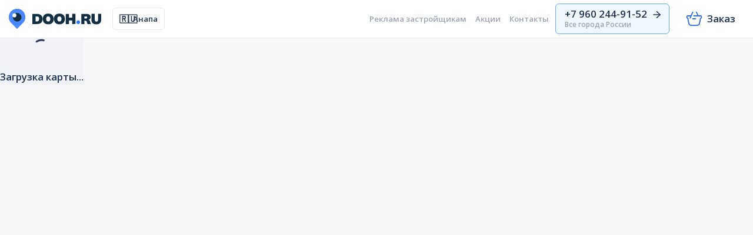

--- FILE ---
content_type: text/html
request_url: https://dooh.ru/anapa/map
body_size: 12781
content:
<!DOCTYPE html><html lang="ru" dir="ltr"><head><meta charSet="utf-8"/><meta name="viewport" content="initial-scale=1, user-scalable=yes, minimum-scale=1.0, maximum-scale=2.0"/><link rel="icon" type="image/png" href="/favicon-96x96.png" sizes="96x96"/><link rel="icon" type="image/svg+xml" href="/favicon.svg"/><link rel="shortcut icon" href="/favicon.ico"/><link rel="apple-touch-icon" sizes="180x180" href="/apple-touch-icon.png"/><meta name="apple-mobile-web-app-title" content="DOOH.RU"/><link rel="manifest" href="/site.webmanifest"/><link rel="preconnect" href="https://mc.yandex.ru"/><link rel="preconnect" href="https://fonts.googleapis.com"/><link rel="preconnect" href="https://fonts.gstatic.com" crossorigin=""/><meta name="theme-color" content="#ffffff"/><title>Карта наружной рекламы на щитах и билбордах в Анапе</title><meta name="description" content="Интерактивная карта уличной рекламы в Анапе и по всей России: выбирайте рекламные щиты и билборды 3x6 по району, формату и стоимости."/><link rel="canonical" href="https://dooh.ru/anapa/map"/><link rel="preconnect" href="https://api.dooh.ru"/><link rel="modulepreload" href="/assets/desktop/entry.client-ByB7Ae6Y.js"/><link rel="modulepreload" href="/assets/desktop/chunk-JMJ3UQ3L-D81DRpxW.js"/><link rel="modulepreload" href="/assets/desktop/index-C_Euc2Vr.js"/><link rel="modulepreload" href="/assets/desktop/i18next-BC21vv07.js"/><link rel="modulepreload" href="/assets/desktop/dayjs-ukCAf-Rx.js"/><link rel="modulepreload" href="/assets/desktop/index-D1rDulGY.js"/><link rel="modulepreload" href="/assets/desktop/context-BuQJBy0q.js"/><link rel="modulepreload" href="/assets/desktop/dayjs.min-8NkmA9SV.js"/><link rel="modulepreload" href="/assets/desktop/root-B7TYElmF.js"/><link rel="modulepreload" href="/assets/desktop/QueryClientProvider-xu01NrFk.js"/><link rel="modulepreload" href="/assets/desktop/query-CpflGoMC.js"/><link rel="modulepreload" href="/assets/desktop/mutation-BwYwHgVe.js"/><link rel="modulepreload" href="/assets/desktop/infiniteQueryBehavior-BDwy7vuj.js"/><link rel="modulepreload" href="/assets/desktop/compare-Br3z3FUS-B9LplkpE.js"/><link rel="modulepreload" href="/assets/desktop/index-DwfVba5j.js"/><link rel="modulepreload" href="/assets/desktop/react-CNBMMmyt.js"/><link rel="modulepreload" href="/assets/desktop/useTranslation-DWZfFNbQ.js"/><link rel="modulepreload" href="/assets/desktop/_marketing-Dv612u6E.js"/><link rel="modulepreload" href="/assets/desktop/UnexpectedErrorMessage-pmYX0LWp.js"/><link rel="modulepreload" href="/assets/desktop/Panel-DfyqqdmZ.js"/><link rel="modulepreload" href="/assets/desktop/addMethodToFormData-DWw3lJ_m.js"/><link rel="modulepreload" href="/assets/desktop/dooh-CXl_B3Ms.js"/><link rel="modulepreload" href="/assets/desktop/useT-BogJzrKH.js"/><link rel="modulepreload" href="/assets/desktop/Dialog-DcW1OOo5.js"/><link rel="modulepreload" href="/assets/desktop/useStableCallback-Bw4t76zY.js"/><link rel="modulepreload" href="/assets/desktop/CartStore-CNkRSz4n.js"/><link rel="modulepreload" href="/assets/desktop/useCartInfiniteQuery-i0xzbHk3.js"/><link rel="modulepreload" href="/assets/desktop/CheckoutSuccessDialog-DtEDG1gS.js"/><link rel="modulepreload" href="/assets/desktop/Input-DkeVvvol.js"/><link rel="modulepreload" href="/assets/desktop/useHorizontalScroll-DbdHUpYn.js"/><link rel="modulepreload" href="/assets/desktop/Popover-CEdjUZTJ.js"/><link rel="modulepreload" href="/assets/desktop/RemixAnchor-DjB7kEFw.js"/><link rel="modulepreload" href="/assets/desktop/useCurrentUserQuery-dHbXHsG1.js"/><link rel="modulepreload" href="/assets/desktop/useFlattenedInfiniteQueryResults-BjeTEXca.js"/><link rel="modulepreload" href="/assets/desktop/Combobox-DtjnJTlP.js"/><link rel="modulepreload" href="/assets/desktop/x-P1ZkY14m.js"/><link rel="modulepreload" href="/assets/desktop/useNumberFormatter-9Guuk4JB.js"/><link rel="modulepreload" href="/assets/desktop/MetroLineBadge-WWu3SOJm.js"/><link rel="modulepreload" href="/assets/desktop/Skeleton-DrSJmpPI.js"/><link rel="modulepreload" href="/assets/desktop/ScrollArea-DFW55Dw8.js"/><link rel="modulepreload" href="/assets/desktop/arrow-right-CbKsW7nn.js"/><link rel="modulepreload" href="/assets/desktop/index-Cnhs5IFh.js"/><link rel="modulepreload" href="/assets/desktop/Menu-Br7TDPcb.js"/><link rel="modulepreload" href="/assets/desktop/ScrollableContainer-BKNKQxxs.js"/><link rel="modulepreload" href="/assets/desktop/ShoppingBasket-BkER596G.js"/><link rel="modulepreload" href="/assets/desktop/CurrentCitySelectDialog-CFsJQlKz.js"/><link rel="modulepreload" href="/assets/desktop/CatalogCategoryInDevelopDialog-BZUt9is0.js"/><link rel="modulepreload" href="/assets/desktop/CatalogCategoriesToggleGroup-CcJeqN3I.js"/><link rel="modulepreload" href="/assets/desktop/Logo-CrZZ4zR4.js"/><link rel="modulepreload" href="/assets/desktop/Select-BHdcO4zh.js"/><link rel="modulepreload" href="/assets/desktop/vk-DGrdqmmq.js"/><link rel="modulepreload" href="/assets/desktop/Separator-Ba9bnHDb.js"/><link rel="modulepreload" href="/assets/desktop/phone-Bxw51dFw.js"/><link rel="modulepreload" href="/assets/desktop/megaphone-l6aZ-Ba1.js"/><link rel="modulepreload" href="/assets/desktop/Image-Bk37T3LH.js"/><link rel="modulepreload" href="/assets/desktop/arrow-up-Bi-SvSDW.js"/><link rel="modulepreload" href="/assets/desktop/ViewedConstructionSidesStore-bPUUsSDG.js"/><link rel="modulepreload" href="/assets/desktop/arrow-left-g0VCSLN4.js"/><link rel="modulepreload" href="/assets/desktop/rotate-ccw-Jszl8Uea.js"/><link rel="modulepreload" href="/assets/desktop/useMutation-Dc-6ybUi.js"/><link rel="modulepreload" href="/assets/desktop/useComposedRefs-Bk7toIGN.js"/><link rel="modulepreload" href="/assets/desktop/setHookFormErrors-DqkT-Aka.js"/><link rel="modulepreload" href="/assets/desktop/order-B_Ri4a-R.js"/><link rel="modulepreload" href="/assets/desktop/pick-BUOzT7fs.js"/><link rel="modulepreload" href="/assets/desktop/purry-CMGKuoxa.js"/><link rel="modulepreload" href="/assets/desktop/TextArea-pN_ozkPN.js"/><link rel="modulepreload" href="/assets/desktop/mergeDeep-o8mMkjR6.js"/><link rel="modulepreload" href="/assets/desktop/NG75I6FS-D0db1ihQ.js"/><link rel="modulepreload" href="/assets/desktop/6RB43CMC-DEoLXSCm.js"/><link rel="modulepreload" href="/assets/desktop/floating-ui.utils-BbaQtzxS.js"/><link rel="modulepreload" href="/assets/desktop/OR4RELH5-DWqDwd7l.js"/><link rel="modulepreload" href="/assets/desktop/useQuery-Cj9ciSl6.js"/><link rel="modulepreload" href="/assets/desktop/useBaseQuery-BRcwac9O.js"/><link rel="modulepreload" href="/assets/desktop/user-CsipTm-o.js"/><link rel="modulepreload" href="/assets/desktop/chevron-right-BeGnjGQE.js"/><link rel="modulepreload" href="/assets/desktop/IAC2O6VC-CuCGyrYf.js"/><link rel="modulepreload" href="/assets/desktop/useControllableState-GWmaviCz.js"/><link rel="modulepreload" href="/assets/desktop/removeLeadingQuestionMark-DwsBHBTC.js"/><link rel="modulepreload" href="/assets/desktop/convertBBoxObjectToFlatArray-DIhnrrHa.js"/><link rel="modulepreload" href="/assets/desktop/searchParams-C8agxUyn.js"/><link rel="modulepreload" href="/assets/desktop/PopularCitiesSelectList-cy5kEB_D.js"/><link rel="modulepreload" href="/assets/desktop/ComboSelect-B_Qv82iU.js"/><link rel="modulepreload" href="/assets/desktop/useCitiesInfiniteQuery-BO6SDX2-.js"/><link rel="modulepreload" href="/assets/desktop/use-debounced-value-CEltFO2F.js"/><link rel="modulepreload" href="/assets/desktop/SpinnerBoxPresenceToggler-BxFoITol.js"/><link rel="modulepreload" href="/assets/desktop/useCountriesQuery-DFsxvHGf.js"/><link rel="modulepreload" href="/assets/desktop/_virtual_multi-device-info-_ae3lk7V.js"/><link rel="modulepreload" href="/assets/desktop/formErrorHandler-CLEVF8yQ.js"/><link rel="modulepreload" href="/assets/desktop/ToggleGroup-BXpNG7lc.js"/><link rel="modulepreload" href="/assets/desktop/CompositeRoot-B9VgF8iy.js"/><link rel="modulepreload" href="/assets/desktop/composite-CAVDuW4L.js"/><link rel="modulepreload" href="/assets/desktop/Chip-DjiAnCF_.js"/><link rel="modulepreload" href="/assets/desktop/_marketing.(_citySlug).map.(_catalogCategory)-DHohSkB9.js"/><link rel="modulepreload" href="/assets/desktop/_marketing.(_citySlug).map.(_catalogCategory)-632fMPll.js"/><link rel="modulepreload" href="/assets/desktop/userHasAnyPermissions-jK19uTaR.js"/><link rel="modulepreload" href="/assets/desktop/useConstant-QzhTIRg7.js"/><link rel="modulepreload" href="/assets/desktop/useValueChangeObserver-CbeBKXWI.js"/><link rel="modulepreload" href="/assets/desktop/YMap-Lrr-pDa6.js"/><link rel="modulepreload" href="/assets/desktop/useYMapsReactified-B6ZKZ0BR.js"/><link rel="modulepreload" href="/assets/desktop/publicMapSearchParamsSchema-DoRYtYX0.js"/><link rel="modulepreload" href="/assets/desktop/search-DaHXGo-E.js"/><link rel="modulepreload" href="/assets/desktop/bbox-CReLvA3P.js"/><link rel="modulepreload" href="/assets/desktop/metro-line-C6bbd-yy.js"/><link rel="modulepreload" href="/assets/desktop/MetroLinesToggleGroup-DABRKipt.js"/><link rel="modulepreload" href="/assets/desktop/isEmpty-CIbvERkn.js"/><link rel="modulepreload" href="/assets/desktop/useMetroLinesQuery-7F4W5hK8.js"/><link rel="modulepreload" href="/assets/desktop/metro-station-CGRbWwqX.js"/><link rel="modulepreload" href="/assets/desktop/indoor-surface-Bijulz45.js"/><link rel="modulepreload" href="/assets/desktop/indoor-D40_heD4.js"/><link rel="modulepreload" href="/assets/desktop/metro-surface-D2ZMDoHr.js"/><link rel="modulepreload" href="/assets/desktop/radio-station-point-D1jSSDc3.js"/><link rel="modulepreload" href="/assets/desktop/GeoCollectionCreateDialog-8yx1E3tc.js"/><link rel="modulepreload" href="/assets/desktop/ConstructionFormatSelect-BF0wJour.js"/><link rel="modulepreload" href="/assets/desktop/useConstructionFormatsQuery-DEnBffdd.js"/><link rel="modulepreload" href="/assets/desktop/construction-format-BAAxszz5.js"/><link rel="modulepreload" href="/assets/desktop/createEntityComboSelect-CoTdQsOk.js"/><link rel="modulepreload" href="/assets/desktop/plus-DLqpqyli.js"/><link rel="modulepreload" href="/assets/desktop/ConstructionOwnerComboSelect-Bs6JryUu.js"/><link rel="modulepreload" href="/assets/desktop/construction-owner-C0xP8XjW.js"/><link rel="modulepreload" href="/assets/desktop/handleNestedFormSubmit-DZgePrPH.js"/><link rel="modulepreload" href="/assets/desktop/convertToString-D6Us4xC_.js"/><link rel="modulepreload" href="/assets/desktop/CityComboSelect-CWpMbYTe.js"/><link rel="modulepreload" href="/assets/desktop/FormFieldNew-dXpagIFd.js"/><link rel="modulepreload" href="/assets/desktop/RadioGroup-DwR16Nd-.js"/><link rel="modulepreload" href="/assets/desktop/RadioGroup-xe6FTHPq.js"/><link rel="modulepreload" href="/assets/desktop/useLabelableId-CVpGN9vz.js"/><link rel="modulepreload" href="/assets/desktop/owner-CvMgaIeV.js"/><link rel="modulepreload" href="/assets/desktop/DisplayTypeSelect-DZ_OiigY.js"/><link rel="modulepreload" href="/assets/desktop/useDisplayTypesQuery-B6bqCm77.js"/><link rel="modulepreload" href="/assets/desktop/display-type-JuH0zouC.js"/><link rel="modulepreload" href="/assets/desktop/chevron-left-C8MVEATm.js"/><link rel="modulepreload" href="/assets/desktop/organization-CQnRILFg.js"/><link rel="modulepreload" href="/assets/desktop/OrganizationCreateDialog-BfiD16LK.js"/><link rel="modulepreload" href="/assets/desktop/pen-CuGnp6JL.js"/><link rel="modulepreload" href="/assets/desktop/construction-FexlhFio.js"/><link rel="modulepreload" href="/assets/desktop/constructionSearchParamsSchema-BJSTQCvT.js"/><link rel="modulepreload" href="/assets/desktop/indoorSearchParamsSchema-EiLPXqsy.js"/><link rel="modulepreload" href="/assets/desktop/indoor-category-eoA_ziZY.js"/><link rel="modulepreload" href="/assets/desktop/organization-branch-DwT4ZQI5.js"/><link rel="modulepreload" href="/assets/desktop/radioStationPointSearchParamsSchema-CWgvWh0I.js"/><link rel="modulepreload" href="/assets/desktop/ZoomControl-H0T62g6s.js"/><link rel="modulepreload" href="/assets/desktop/ButtonGroup-eJYF5xfk.js"/><link rel="modulepreload" href="/assets/desktop/circle-arrow-left-mA9oGeC-.js"/><link rel="modulepreload" href="/assets/desktop/AddToCartButton-M9j77cpO.js"/><link rel="modulepreload" href="/assets/desktop/trash-2-caXCacbT.js"/><link rel="modulepreload" href="/assets/desktop/IndoorSurfaceInfoPopover-CutqnSQz.js"/><link rel="modulepreload" href="/assets/desktop/DataRows-lrvuaIB4.js"/><link rel="modulepreload" href="/assets/desktop/PricesList-HFi1tZLW.js"/><link rel="modulepreload" href="/assets/desktop/useFormattedPricePerMonth-gG4OEGXW.js"/><link rel="modulepreload" href="/assets/desktop/react-photo-view.module-CEDJ5N6X.js"/><link rel="modulepreload" href="/assets/desktop/circle-check-big-8DFOcnBW.js"/><link rel="modulepreload" href="/assets/desktop/useIndoorSurfacesInfiniteQuery-pGenao1T.js"/><link rel="modulepreload" href="/assets/desktop/users-CGS2Ktmm.js"/><link rel="modulepreload" href="/assets/desktop/square-dashed-bottom-CRDnmq0m.js"/><link rel="modulepreload" href="/assets/desktop/IndoorGridCard-9z6HzAFQ.js"/><link rel="modulepreload" href="/assets/desktop/AspectRatio-CX7zKEcQ.js"/><link rel="modulepreload" href="/assets/desktop/CarouselViewport-BG6UgcuM.js"/><link rel="modulepreload" href="/assets/desktop/CarouselItem-BU14Qhpk.js"/><link rel="modulepreload" href="/assets/desktop/IndoorGridCardSkeleton-p8lp3Hay.js"/><link rel="modulepreload" href="/assets/desktop/DisplayTypesToggleGroup-Hes3pJNU.js"/><link rel="modulepreload" href="/assets/desktop/OrganizationBranchPolicy-CUVi91oW.js"/><link rel="modulepreload" href="/assets/desktop/funnel-gz449qDT.js"/><link rel="modulepreload" href="/assets/desktop/CollapsiblePanel-Bsyq0EoP.js"/><link rel="modulepreload" href="/assets/desktop/useMetroSurfacesInfiniteQuery-Qy6jezl5.js"/><link rel="modulepreload" href="/assets/desktop/MetroSurfaceInfoPopover-Ph466DdX.js"/><link rel="modulepreload" href="/assets/desktop/MetroStationCardGrid-DV4_9Qf2.js"/><link rel="modulepreload" href="/assets/desktop/useMetroStationsInfiniteQuery-Bo068a5v.js"/><link rel="modulepreload" href="/assets/desktop/MetroStationGridCardSkeleton-C1bTT0fK.js"/><link rel="modulepreload" href="/assets/desktop/useDebouncedController-0CRCcDwk.js"/><link rel="modulepreload" href="/assets/desktop/memoFormWatch-DISalD8w.js"/><link rel="modulepreload" href="/assets/desktop/ConfirmationDialog-DrDzLkCO.js"/><link rel="modulepreload" href="/assets/desktop/ConstructionSideOrderDialog-CEuknsYE.js"/><link rel="modulepreload" href="/assets/desktop/ConstructionCard-CdGZekbJ.js"/><link rel="modulepreload" href="/assets/desktop/ConstructionCardImage-D5j9K6y3.js"/><link rel="modulepreload" href="/assets/desktop/OverlayLabel-5YpUz7Lt.js"/><link rel="modulepreload" href="/assets/desktop/ConstructionCardSkeleton-SCy77jGF.js"/><link rel="modulepreload" href="/assets/desktop/RadioStationPointCitiesDialog-DZchS2GC.js"/><link rel="modulepreload" href="/assets/desktop/RadioStationPointsSearchInput-CnUfMV3T.js"/><style>:root { --color-primary-1: #F0F7FF; --color-primary-2: #D9EAFF; --color-primary-3: #B4D0FF; --color-primary-4: #93BBFF; --color-primary-5: #7CACFF; --color-primary-6: #6EA4FF; --color-primary-7: #629CFF; --color-primary-8: #4E89FC; --color-primary-9: #3E78E9; --color-primary-10: #3170DB; --color-primary-11: #2163D2; --color-primary-12: #1B5DCE; --color-primary-dim-1: #3378B8; --color-primary-dim-2: #465A77; --color-secondary-1: #FFF8F1; --color-secondary-2: #FFECDB; --color-secondary-3: #FFD7B2; --color-secondary-4: #FFC590; --color-secondary-5: #FFB978; --color-secondary-6: #FFB26A; --color-secondary-7: #FFAB5E; --color-secondary-8: #FF9F45; --color-secondary-9: #FF932F; --color-secondary-10: #FA8A23; --color-secondary-11: #F0811A; --color-secondary-12: #E4750E; }</style><link href="https://fonts.googleapis.com/css2?family=Open+Sans:ital,wght@0,400..800;1,400&amp;display=swap" rel="stylesheet"/><link rel="stylesheet" href="/assets/desktop/app-CEO7j9Sw.css"/><link rel="stylesheet" href="/assets/desktop/CatalogCategoryInDevelopDialog-D9OeThrk.css#"/></head><body class=""><header class="w-full transition sticky z-fixed left-0 top-0 bg-lo-contrast border-gray-3 h-sticky-top-app-bar border-b overflow-hidden"><div class="flex space-x-2 xl:space-x-3 h-full items-center justify-between fluid-container"><a class="block" href="/anapa/" data-discover="true"><img src="data:image/svg+xml,%3csvg%20data-name=&#x27;Слой%201&#x27;%20xmlns=&#x27;http://www.w3.org/2000/svg&#x27;%20viewBox=&#x27;0%200%20157%2033.75&#x27;%3e%3cpath%20d=&#x27;M115%2022.37a3%203%200%201%201%203%203.14%203.08%203.08%200%200%201-3-3.14z&#x27;%20fill=&#x27;%232c77f6&#x27;/%3e%3cpath%20d=&#x27;M40%2025.51v-17h7.54a14.83%2014.83%200%200%201%204%20.51%208.17%208.17%200%200%201%203.07%201.56%206.77%206.77%200%200%201%202%202.6%209.13%209.13%200%200%201%20.69%203.69%2010.48%2010.48%200%200%201-.71%204.09%206.76%206.76%200%200%201-2%202.68%208.38%208.38%200%200%201-3.13%201.46%2016.84%2016.84%200%200%201-4%20.44zm7.87-4.41a4.14%204.14%200%200%200%201.66-.3%203%203%200%200%200%201.14-.88%203.64%203.64%200%200%200%20.64-1.39%207.08%207.08%200%200%200%20.22-1.86%203.93%203.93%200%200%200-.9-2.85%203.52%203.52%200%200%200-2.63-.93h-2.53v8.21zM67%2026a11.6%2011.6%200%200%201-3.92-.62%208.15%208.15%200%200%201-2.91-1.78%207.65%207.65%200%200%201-1.81-2.83%2010.59%2010.59%200%200%201-.64-3.77%2010.55%2010.55%200%200%201%20.63-3.76%207.64%207.64%200%200%201%201.81-2.85%208.09%208.09%200%200%201%202.93-1.78A11.78%2011.78%200%200%201%2067%208a11.22%2011.22%200%200%201%203.89.63%207.85%207.85%200%200%201%202.9%201.79%207.55%207.55%200%200%201%201.82%202.84%2010.78%2010.78%200%200%201%20.66%203.74%2010.82%2010.82%200%200%201-.62%203.76%207.67%207.67%200%200%201-1.82%202.83%207.9%207.9%200%200%201-2.91%201.77A11.66%2011.66%200%200%201%2067%2026zm0-4.77a4%204%200%200%200%201.43-.23%202.83%202.83%200%200%200%201.1-.76%203.64%203.64%200%200%200%20.72-1.32A6.63%206.63%200%200%200%2070.5%2017a6.65%206.65%200%200%200-.25-1.91%203.48%203.48%200%200%200-.72-1.32%202.75%202.75%200%200%200-1.1-.77%203.74%203.74%200%200%200-1.43-.24%204%204%200%200%200-1.44.25%202.85%202.85%200%200%200-1.11.77%203.61%203.61%200%200%200-.71%201.32%206.43%206.43%200%200%200-.24%201.9%206.25%206.25%200%200%200%20.25%201.9%203.82%203.82%200%200%200%20.71%201.31%202.94%202.94%200%200%200%201.11.76%204.18%204.18%200%200%200%201.43.26zM86%2026a11.64%2011.64%200%200%201-3.92-.62%208.23%208.23%200%200%201-2.91-1.78%207.65%207.65%200%200%201-1.81-2.83A10.59%2010.59%200%200%201%2076.7%2017a10.55%2010.55%200%200%201%20.63-3.76%207.64%207.64%200%200%201%201.81-2.85%208.18%208.18%200%200%201%202.93-1.78A11.78%2011.78%200%200%201%2086%208a11.22%2011.22%200%200%201%203.89.63%208%208%200%200%201%202.91%201.79%207.65%207.65%200%200%201%201.81%202.84%2010.55%2010.55%200%200%201%20.64%203.74%2010.59%2010.59%200%200%201-.62%203.76%207.77%207.77%200%200%201-1.81%202.83%208%208%200%200%201-2.92%201.77A11.66%2011.66%200%200%201%2086%2026zm0-4.77a3.93%203.93%200%200%200%201.41-.23%202.86%202.86%200%200%200%201.11-.76%203.62%203.62%200%200%200%20.71-1.32%206.3%206.3%200%200%200%20.25-1.9%206.32%206.32%200%200%200-.25-1.91%203.47%203.47%200%200%200-.71-1.32%202.78%202.78%200%200%200-1.11-.79%203.73%203.73%200%200%200-1.41-.24%203.89%203.89%200%200%200-1.44.25%202.82%202.82%200%200%200-1.12.77%203.61%203.61%200%200%200-.71%201.32%206.43%206.43%200%200%200-.25%201.9%206.25%206.25%200%200%200%20.25%201.9%203.82%203.82%200%200%200%20.71%201.31%202.9%202.9%200%200%200%201.12.76%204.1%204.1%200%200%200%201.44.26zm21.83%204.28v-6.16h-5.59v6.16h-5.52v-17h5.52v6.16h5.59V8.48h5.5v17zm26.09%200l-.2-.26a3%203%200%200%201-.18-.32c-.06-.13-.13-.27-.19-.44s-.11-.37-.17-.62l-.45-1.65a3.3%203.3%200%200%200-1-1.82%203%203%200%200%200-1.92-.57h-1.19v5.68h-5.42v-17h9a10.36%2010.36%200%200%201%202.68.33%205.69%205.69%200%200%201%202.13%201%204.69%204.69%200%200%201%201.41%201.73%205.57%205.57%200%200%201%20.51%202.48%204.85%204.85%200%200%201-.26%201.58%204.34%204.34%200%200%201-1.85%202.3%204%204%200%200%201-1.47.49%203.57%203.57%200%200%201%20.84.24%202.54%202.54%200%200%201%20.8.5%203.11%203.11%200%200%201%20.67.82%204.07%204.07%200%200%201%20.47%201.21l.52%202.22a5.18%205.18%200%200%200%20.48%201.36%204.86%204.86%200%200%200%20.52.76zm-2.55-9.29a1.73%201.73%200%200%200%201.33-.48%201.85%201.85%200%200%200%20.45-1.33%201.45%201.45%200%200%200-.48-1.26%202.35%202.35%200%200%200-1.4-.34h-2.68v3.41zm20.34-7.74H157v9.82a9.51%209.51%200%200%201-.52%203.27%206.16%206.16%200%200%201-1.57%202.43%207%207%200%200%201-2.6%201.5%2013%2013%200%200%201-7.22%200%207%207%200%200%201-2.6-1.5%206.38%206.38%200%200%201-1.57-2.42%209.53%209.53%200%200%201-.52-3.28V8.48h5.72v10a3.3%203.3%200%200%200%20.68%202.23%203.28%203.28%200%200%200%204.2%200%203.16%203.16%200%200%200%20.71-2.23z&#x27;%20fill=&#x27;%23132e41&#x27;/%3e%3cpath%20d=&#x27;M14%2033.75L16.76%2031c.56-.55%204-4%207.28-7.29a13.55%2013.55%200%200%200%203.84-11.69A14%2014%200%200%200%200%2013.74%2013.77%2013.77%200%200%200%204.23%2024l7%207c1.18%201.19%201.77%201.77%202.77%202.75z&#x27;%20fill=&#x27;%234a88ff&#x27;/%3e%3cpath%20d=&#x27;M14%20.22A13.72%2013.72%200%200%201%2027.74%2014%2013.72%2013.72%200%200%201%2014%2027.67%2013.72%2013.72%200%200%201%20.29%2014%2013.72%2013.72%200%200%201%2014%20.22z&#x27;%20fill=&#x27;%234a88ff&#x27;/%3e%3cpath%20d=&#x27;M14.21%206.89a7.25%207.25%200%200%201%207.26%207.25%207.26%207.26%200%200%201-7.26%207.26A7.26%207.26%200%200%201%207%2014.14a7.25%207.25%200%200%201%207.21-7.25z&#x27;%20fill=&#x27;%23132e41&#x27;/%3e%3cpath%20d=&#x27;M9.5%207.67A3.33%203.33%200%200%201%2012.84%2011a3.33%203.33%200%200%201-3.34%203.34A3.33%203.33%200%200%201%206.17%2011%203.33%203.33%200%200%201%209.5%207.67z&#x27;%20fill=&#x27;%23fff&#x27;/%3e%3c/svg%3e" width="157" height="34" alt="DOOH.RU" class="block max-w-full h-auto"/></a><button class="relative select-none cursor-pointer overflow-hidden inline-flex items-center justify-center shrink-0 font-sans font-semibold tabular-nums outline-none origin-center transition focus-visible:ring data-loading:!text-transparent [&amp;[data-loading=true]&gt;*]:opacity-0 disabled:pointer-events-none disabled:data-loaded:opacity-50 disabled:data-loaded:grayscale h-10 text-sm py-[0.175rem] border border-gray-3 text-hi-contrast bg-lo-contrast/10 ring-primary-10/40 hover:border-primary-4 hover:bg-primary-7/5 focus-visible:border-primary-5 active:bg-primary-7/10 radix-state-on:[--spinner-color:theme(colors.primary.10)] radix-state-on:border-primary-10 radix-state-on:text-primary-10 radix-state-on:hover:border-primary-12 radix-state-on:active:text-primary-12 rounded active:scale-95 px-3 group !ml-5" aria-expanded="false" aria-haspopup="dialog" data-loading="false"><span class="inline-block w-[1em] text-base mr-2 shrink-0 select-none">🇷🇺</span>Анапа</button><nav class="flex-1"><ul class="flex flex-wrap items-center -mx-2 justify-end text-xs xl:text-sm font-semibold [&amp;_a]:flex"><li class="flex-none"><a class="inline-flex items-center shrink-0 outline-none underline-offset-[3px] transition disabled:pointer-events-none disabled:opacity-50 disabled:grayscale focus-visible:ring ring-offset-2 text-gray-7 decoration-gray-3 href-hover:text-hi-contrast href-hover:decoration-hi-contrast href-hover:underline mx-2 my-1" href="/for-developers" data-discover="true">Реклама застройщикам</a></li><li class="flex-none"><a class="inline-flex items-center shrink-0 outline-none underline-offset-[3px] transition disabled:pointer-events-none disabled:opacity-50 disabled:grayscale focus-visible:ring ring-offset-2 text-gray-7 decoration-gray-3 href-hover:text-hi-contrast href-hover:decoration-hi-contrast href-hover:underline mx-2 my-1" href="/anapa/promotions" data-discover="true">Акции</a></li><li class="flex-none"><a class="inline-flex items-center shrink-0 outline-none underline-offset-[3px] transition disabled:pointer-events-none disabled:opacity-50 disabled:grayscale focus-visible:ring ring-offset-2 text-gray-7 decoration-gray-3 href-hover:text-hi-contrast href-hover:decoration-hi-contrast href-hover:underline mx-2 my-1" href="/contacts" data-discover="true">Контакты</a></li></ul></nav><a href="tel:+79602449152" class="relative select-none cursor-pointer overflow-hidden inline-flex items-center justify-center shrink-0 font-sans font-semibold tabular-nums outline-none origin-center transition focus-visible:ring data-loading:!text-transparent [&amp;[data-loading=true]&gt;*]:opacity-0 disabled:pointer-events-none disabled:data-loaded:opacity-50 disabled:data-loaded:grayscale h-14 text-lg px-6 py-2 border border-primary-6 text-hi-contrast ring-primary-10/40 hover:border-primary-9 hover:bg-primary-7/5 focus-visible:border-primary-10 active:bg-primary-7/10 radix-state-on:[--spinner-color:theme(colors.primary.10)] radix-state-on:border-primary-10 radix-state-on:text-primary-10 radix-state-on:hover:border-primary-12 radix-state-on:active:text-primary-12 rounded active:scale-95 group text-left bg-primary-1 pl-4 pr-3" data-loading="false"><div class="flex-none leading-none"><div class="flex space-x-2"><span>+7 960 244-91-52</span><svg xmlns="http://www.w3.org/2000/svg" width="24" height="24" viewBox="0 0 24 24" fill="none" stroke="currentColor" stroke-width="2" stroke-linecap="round" stroke-linejoin="round" class="lucide lucide-arrow-right inline-block w-[1em] h-[1em] text-inherit shrink-0 select-none text-xl translate-x-0 transition group-hover:translate-x-1" aria-hidden="true"><path d="M5 12h14"></path><path d="m12 5 7 7-7 7"></path></svg></div><div class="text-gray-7 mt-0.5 text-[12px] leading-none">Все города России</div></div></a><button class="relative select-none cursor-pointer overflow-hidden inline-flex items-center justify-center shrink-0 font-sans font-semibold tabular-nums outline-none origin-center transition focus-visible:ring data-loading:!text-transparent [&amp;[data-loading=true]&gt;*]:opacity-0 disabled:pointer-events-none disabled:data-loaded:opacity-50 disabled:data-loaded:grayscale h-14 text-lg py-2 text-hi-contrast bg-lo-contrast ring-primary-10/40 hover:bg-gray-1 focus-visible:bg-primary-2 active:bg-gray-2 rounded active:scale-95 px-4" aria-expanded="false" aria-haspopup="dialog" data-loading="false"><div class="relative inline-flex shrink-0 align-middle"><svg xml:space="preserve" fill="none" stroke="currentColor" stroke-width="1.5" color="currentColor" viewBox="0 0 24 24" role="img" class="inline-block w-[1em] h-[1em] shrink-0 select-none text-[2rem] text-primary-10"><path stroke-linecap="round" d="M11.5 8h8.696c.625 0 .937 0 1.166.1 1.012.447.56 1.57.39 2.378a.48.48 0 0 1-.27.335 1.93 1.93 0 0 0-1.09 1.4l-.593 3.375c-.26 1.485-.35 3.606-1.65 4.652-.955.76-2.33.76-5.081.76h-2.136c-2.75 0-4.126 0-5.08-.76-1.301-1.046-1.39-3.167-1.651-4.652l-.593-3.375a1.93 1.93 0 0 0-1.09-1.4.48.48 0 0 1-.27-.335c-.17-.807-.622-1.931.39-2.377C2.867 8 3.18 8 3.804 8H7.5"></path><path stroke-linecap="round" stroke-linejoin="round" d="M14 12h-4"></path><path stroke-linecap="round" d="M6.5 11 10 3m5 0 2.5 5"></path></svg><div class="[--badge-origin-y:0%] origin-center flex flex-row flex-wrap justify-center content-center items-center absolute z-10 box-border text-[12px] font-bold p-0 rounded-full transition min-w-[22px] h-[22px] bg-secondary-10 text-lo-contrast [--badge-offset:14%] right-[var(--badge-offset)] translate-x-1/2 top-[var(--badge-offset)] -translate-y-1/2 scale-0 opacity-0"><div class="px-1 py-0 opacity-0">0</div><div class="absolute inset-0 flex items-center justify-center leading-none" style="opacity:0;transform:translateY(100%)">0</div></div></div><span class="ml-2">Заказ</span></button></div></header><div class="relative flex-1"><div class="relative z-0 bg-gray-1 overflow-hidden" style="height:calc(var(--full-vh, 100vh) - var(--sticky-top-app-bar-height,0px))"><div class="absolute inset-0 bg-gray-2 text-hi-contrast flex flex-col items-center justify-center text-lg font-semibold"><svg class="inline-block z-10 fill-current animate-spin [animation-duration:2s] w-10 h-10" viewBox="0 0 50 50"><circle cx="25" cy="25" r="20" fill="none" stroke="currentColor" stroke-linecap="round" class="animate-circle-spinner" stroke-width="4"></circle></svg><div class="mt-4">Загрузка карты...</div></div></div></div><noscript><div><img src="https://mc.yandex.ru/watch/45830331" style="position:absolute;left:-9999px" loading="lazy" alt=""/></div></noscript><script>window.locale = "ru"; window.ENV = {"DOOH_PUBLIC_BACKEND_BASE_URL":"https://api.dooh.ru","DOOH_FRONTEND_BASE_URL":"https://dooh.ru","DISABLE_INDEXING":"false","YANDEX_MAPS_APIKEY":"73a22f3f-83bb-49ca-a8ce-d35d441ecbed","YANDEX_METRIKA_ID":"45830331","DEFAULT_LOCALE":"ru","DEFAULT_COUNTRY_ISO_CODE":"ru"};</script><div data-rht-toaster="" style="position:fixed;z-index:9999;top:16px;left:16px;right:16px;bottom:16px;pointer-events:none"></div><script>((storageKey2, restoreKey) => {
    if (!window.history.state || !window.history.state.key) {
      let key = Math.random().toString(32).slice(2);
      window.history.replaceState({ key }, "");
    }
    try {
      let positions = JSON.parse(sessionStorage.getItem(storageKey2) || "{}");
      let storedY = positions[restoreKey || window.history.state.key];
      if (typeof storedY === "number") {
        window.scrollTo(0, storedY);
      }
    } catch (error) {
      console.error(error);
      sessionStorage.removeItem(storageKey2);
    }
  })("react-router-scroll-positions", null)</script><script>window.__reactRouterContext = {"basename":"/","future":{"unstable_optimizeDeps":false,"unstable_subResourceIntegrity":false,"v8_middleware":true,"v8_splitRouteModules":false,"v8_viteEnvironmentApi":false},"routeDiscovery":{"mode":"lazy","manifestPath":"/__manifest"},"ssr":true,"isSpaMode":false};window.__reactRouterContext.stream = new ReadableStream({start(controller){window.__reactRouterContext.streamController = controller;}}).pipeThrough(new TextEncoderStream());</script><script type="module" async="">;
import * as route0 from "/assets/desktop/root-B7TYElmF.js";
import * as route1 from "/assets/desktop/_marketing-Dv612u6E.js";
import * as route2 from "/assets/desktop/_marketing.(_citySlug).map.(_catalogCategory)-DHohSkB9.js";
  window.__reactRouterManifest = {
  "entry": {
    "module": "/assets/desktop/entry.client-ByB7Ae6Y.js",
    "imports": [
      "/assets/desktop/chunk-JMJ3UQ3L-D81DRpxW.js",
      "/assets/desktop/index-C_Euc2Vr.js",
      "/assets/desktop/i18next-BC21vv07.js",
      "/assets/desktop/dayjs-ukCAf-Rx.js",
      "/assets/desktop/index-D1rDulGY.js",
      "/assets/desktop/context-BuQJBy0q.js",
      "/assets/desktop/dayjs.min-8NkmA9SV.js"
    ],
    "css": []
  },
  "routes": {
    "root": {
      "id": "root",
      "path": "",
      "hasAction": false,
      "hasLoader": true,
      "hasClientAction": false,
      "hasClientLoader": false,
      "hasClientMiddleware": false,
      "hasErrorBoundary": false,
      "module": "/assets/desktop/root-B7TYElmF.js",
      "imports": [
        "/assets/desktop/chunk-JMJ3UQ3L-D81DRpxW.js",
        "/assets/desktop/index-C_Euc2Vr.js",
        "/assets/desktop/i18next-BC21vv07.js",
        "/assets/desktop/dayjs-ukCAf-Rx.js",
        "/assets/desktop/index-D1rDulGY.js",
        "/assets/desktop/context-BuQJBy0q.js",
        "/assets/desktop/dayjs.min-8NkmA9SV.js",
        "/assets/desktop/QueryClientProvider-xu01NrFk.js",
        "/assets/desktop/query-CpflGoMC.js",
        "/assets/desktop/mutation-BwYwHgVe.js",
        "/assets/desktop/infiniteQueryBehavior-BDwy7vuj.js",
        "/assets/desktop/compare-Br3z3FUS-B9LplkpE.js",
        "/assets/desktop/index-DwfVba5j.js",
        "/assets/desktop/react-CNBMMmyt.js",
        "/assets/desktop/useTranslation-DWZfFNbQ.js"
      ],
      "css": []
    },
    "routes/_marketing": {
      "id": "routes/_marketing",
      "parentId": "root",
      "hasAction": false,
      "hasLoader": true,
      "hasClientAction": false,
      "hasClientLoader": false,
      "hasClientMiddleware": false,
      "hasErrorBoundary": true,
      "module": "/assets/desktop/_marketing-Dv612u6E.js",
      "imports": [
        "/assets/desktop/chunk-JMJ3UQ3L-D81DRpxW.js",
        "/assets/desktop/UnexpectedErrorMessage-pmYX0LWp.js",
        "/assets/desktop/Panel-DfyqqdmZ.js",
        "/assets/desktop/addMethodToFormData-DWw3lJ_m.js",
        "/assets/desktop/dooh-CXl_B3Ms.js",
        "/assets/desktop/useT-BogJzrKH.js",
        "/assets/desktop/Dialog-DcW1OOo5.js",
        "/assets/desktop/useStableCallback-Bw4t76zY.js",
        "/assets/desktop/CartStore-CNkRSz4n.js",
        "/assets/desktop/useCartInfiniteQuery-i0xzbHk3.js",
        "/assets/desktop/CheckoutSuccessDialog-DtEDG1gS.js",
        "/assets/desktop/Input-DkeVvvol.js",
        "/assets/desktop/index-D1rDulGY.js",
        "/assets/desktop/useHorizontalScroll-DbdHUpYn.js",
        "/assets/desktop/Popover-CEdjUZTJ.js",
        "/assets/desktop/RemixAnchor-DjB7kEFw.js",
        "/assets/desktop/useCurrentUserQuery-dHbXHsG1.js",
        "/assets/desktop/useFlattenedInfiniteQueryResults-BjeTEXca.js",
        "/assets/desktop/Combobox-DtjnJTlP.js",
        "/assets/desktop/x-P1ZkY14m.js",
        "/assets/desktop/useNumberFormatter-9Guuk4JB.js",
        "/assets/desktop/MetroLineBadge-WWu3SOJm.js",
        "/assets/desktop/Skeleton-DrSJmpPI.js",
        "/assets/desktop/ScrollArea-DFW55Dw8.js",
        "/assets/desktop/arrow-right-CbKsW7nn.js",
        "/assets/desktop/index-Cnhs5IFh.js",
        "/assets/desktop/Menu-Br7TDPcb.js",
        "/assets/desktop/ScrollableContainer-BKNKQxxs.js",
        "/assets/desktop/ShoppingBasket-BkER596G.js",
        "/assets/desktop/CurrentCitySelectDialog-CFsJQlKz.js",
        "/assets/desktop/CatalogCategoryInDevelopDialog-BZUt9is0.js",
        "/assets/desktop/CatalogCategoriesToggleGroup-CcJeqN3I.js",
        "/assets/desktop/Logo-CrZZ4zR4.js",
        "/assets/desktop/Select-BHdcO4zh.js",
        "/assets/desktop/vk-DGrdqmmq.js",
        "/assets/desktop/Separator-Ba9bnHDb.js",
        "/assets/desktop/phone-Bxw51dFw.js",
        "/assets/desktop/megaphone-l6aZ-Ba1.js",
        "/assets/desktop/Image-Bk37T3LH.js",
        "/assets/desktop/arrow-up-Bi-SvSDW.js",
        "/assets/desktop/ViewedConstructionSidesStore-bPUUsSDG.js",
        "/assets/desktop/arrow-left-g0VCSLN4.js",
        "/assets/desktop/rotate-ccw-Jszl8Uea.js",
        "/assets/desktop/index-DwfVba5j.js",
        "/assets/desktop/useMutation-Dc-6ybUi.js",
        "/assets/desktop/mutation-BwYwHgVe.js",
        "/assets/desktop/QueryClientProvider-xu01NrFk.js",
        "/assets/desktop/useComposedRefs-Bk7toIGN.js",
        "/assets/desktop/index-C_Euc2Vr.js",
        "/assets/desktop/setHookFormErrors-DqkT-Aka.js",
        "/assets/desktop/order-B_Ri4a-R.js",
        "/assets/desktop/useTranslation-DWZfFNbQ.js",
        "/assets/desktop/context-BuQJBy0q.js",
        "/assets/desktop/pick-BUOzT7fs.js",
        "/assets/desktop/purry-CMGKuoxa.js",
        "/assets/desktop/TextArea-pN_ozkPN.js",
        "/assets/desktop/mergeDeep-o8mMkjR6.js",
        "/assets/desktop/NG75I6FS-D0db1ihQ.js",
        "/assets/desktop/6RB43CMC-DEoLXSCm.js",
        "/assets/desktop/floating-ui.utils-BbaQtzxS.js",
        "/assets/desktop/OR4RELH5-DWqDwd7l.js",
        "/assets/desktop/useQuery-Cj9ciSl6.js",
        "/assets/desktop/useBaseQuery-BRcwac9O.js",
        "/assets/desktop/query-CpflGoMC.js",
        "/assets/desktop/user-CsipTm-o.js",
        "/assets/desktop/infiniteQueryBehavior-BDwy7vuj.js",
        "/assets/desktop/react-CNBMMmyt.js",
        "/assets/desktop/chevron-right-BeGnjGQE.js",
        "/assets/desktop/IAC2O6VC-CuCGyrYf.js",
        "/assets/desktop/useControllableState-GWmaviCz.js",
        "/assets/desktop/removeLeadingQuestionMark-DwsBHBTC.js",
        "/assets/desktop/convertBBoxObjectToFlatArray-DIhnrrHa.js",
        "/assets/desktop/searchParams-C8agxUyn.js",
        "/assets/desktop/PopularCitiesSelectList-cy5kEB_D.js",
        "/assets/desktop/ComboSelect-B_Qv82iU.js",
        "/assets/desktop/useCitiesInfiniteQuery-BO6SDX2-.js",
        "/assets/desktop/use-debounced-value-CEltFO2F.js",
        "/assets/desktop/SpinnerBoxPresenceToggler-BxFoITol.js",
        "/assets/desktop/useCountriesQuery-DFsxvHGf.js",
        "/assets/desktop/_virtual_multi-device-info-_ae3lk7V.js",
        "/assets/desktop/formErrorHandler-CLEVF8yQ.js",
        "/assets/desktop/ToggleGroup-BXpNG7lc.js",
        "/assets/desktop/CompositeRoot-B9VgF8iy.js",
        "/assets/desktop/composite-CAVDuW4L.js",
        "/assets/desktop/Chip-DjiAnCF_.js"
      ],
      "css": [
        "/assets/desktop/CatalogCategoryInDevelopDialog-D9OeThrk.css#"
      ]
    },
    "routes/_marketing.($citySlug).map.($catalogCategory)": {
      "id": "routes/_marketing.($citySlug).map.($catalogCategory)",
      "parentId": "routes/_marketing",
      "path": ":citySlug?/map/:catalogCategory?",
      "hasAction": false,
      "hasLoader": true,
      "hasClientAction": false,
      "hasClientLoader": false,
      "hasClientMiddleware": false,
      "hasErrorBoundary": false,
      "module": "/assets/desktop/_marketing.(_citySlug).map.(_catalogCategory)-DHohSkB9.js",
      "imports": [
        "/assets/desktop/_marketing.(_citySlug).map.(_catalogCategory)-632fMPll.js",
        "/assets/desktop/chunk-JMJ3UQ3L-D81DRpxW.js",
        "/assets/desktop/dooh-CXl_B3Ms.js",
        "/assets/desktop/useT-BogJzrKH.js",
        "/assets/desktop/useTranslation-DWZfFNbQ.js",
        "/assets/desktop/context-BuQJBy0q.js",
        "/assets/desktop/useComposedRefs-Bk7toIGN.js",
        "/assets/desktop/userHasAnyPermissions-jK19uTaR.js",
        "/assets/desktop/useConstant-QzhTIRg7.js",
        "/assets/desktop/useValueChangeObserver-CbeBKXWI.js",
        "/assets/desktop/UnexpectedErrorMessage-pmYX0LWp.js",
        "/assets/desktop/index-DwfVba5j.js",
        "/assets/desktop/index-D1rDulGY.js",
        "/assets/desktop/addMethodToFormData-DWw3lJ_m.js",
        "/assets/desktop/Dialog-DcW1OOo5.js",
        "/assets/desktop/Panel-DfyqqdmZ.js",
        "/assets/desktop/index-C_Euc2Vr.js",
        "/assets/desktop/x-P1ZkY14m.js",
        "/assets/desktop/ScrollArea-DFW55Dw8.js",
        "/assets/desktop/useMutation-Dc-6ybUi.js",
        "/assets/desktop/mutation-BwYwHgVe.js",
        "/assets/desktop/QueryClientProvider-xu01NrFk.js",
        "/assets/desktop/Input-DkeVvvol.js",
        "/assets/desktop/setHookFormErrors-DqkT-Aka.js",
        "/assets/desktop/order-B_Ri4a-R.js",
        "/assets/desktop/useCurrentUserQuery-dHbXHsG1.js",
        "/assets/desktop/useQuery-Cj9ciSl6.js",
        "/assets/desktop/useBaseQuery-BRcwac9O.js",
        "/assets/desktop/query-CpflGoMC.js",
        "/assets/desktop/user-CsipTm-o.js",
        "/assets/desktop/YMap-Lrr-pDa6.js",
        "/assets/desktop/useYMapsReactified-B6ZKZ0BR.js",
        "/assets/desktop/react-CNBMMmyt.js",
        "/assets/desktop/publicMapSearchParamsSchema-DoRYtYX0.js",
        "/assets/desktop/purry-CMGKuoxa.js",
        "/assets/desktop/search-DaHXGo-E.js",
        "/assets/desktop/bbox-CReLvA3P.js",
        "/assets/desktop/index-Cnhs5IFh.js",
        "/assets/desktop/pick-BUOzT7fs.js",
        "/assets/desktop/compare-Br3z3FUS-B9LplkpE.js",
        "/assets/desktop/CartStore-CNkRSz4n.js",
        "/assets/desktop/metro-line-C6bbd-yy.js",
        "/assets/desktop/MetroLinesToggleGroup-DABRKipt.js",
        "/assets/desktop/Skeleton-DrSJmpPI.js",
        "/assets/desktop/ToggleGroup-BXpNG7lc.js",
        "/assets/desktop/CompositeRoot-B9VgF8iy.js",
        "/assets/desktop/composite-CAVDuW4L.js",
        "/assets/desktop/floating-ui.utils-BbaQtzxS.js",
        "/assets/desktop/isEmpty-CIbvERkn.js",
        "/assets/desktop/useMetroLinesQuery-7F4W5hK8.js",
        "/assets/desktop/MetroLineBadge-WWu3SOJm.js",
        "/assets/desktop/metro-station-CGRbWwqX.js",
        "/assets/desktop/useStableCallback-Bw4t76zY.js",
        "/assets/desktop/mergeDeep-o8mMkjR6.js",
        "/assets/desktop/indoor-surface-Bijulz45.js",
        "/assets/desktop/indoor-D40_heD4.js",
        "/assets/desktop/metro-surface-D2ZMDoHr.js",
        "/assets/desktop/radio-station-point-D1jSSDc3.js",
        "/assets/desktop/CatalogCategoryInDevelopDialog-BZUt9is0.js",
        "/assets/desktop/_virtual_multi-device-info-_ae3lk7V.js",
        "/assets/desktop/formErrorHandler-CLEVF8yQ.js",
        "/assets/desktop/GeoCollectionCreateDialog-8yx1E3tc.js",
        "/assets/desktop/useFlattenedInfiniteQueryResults-BjeTEXca.js",
        "/assets/desktop/infiniteQueryBehavior-BDwy7vuj.js",
        "/assets/desktop/ConstructionFormatSelect-BF0wJour.js",
        "/assets/desktop/useConstructionFormatsQuery-DEnBffdd.js",
        "/assets/desktop/construction-format-BAAxszz5.js",
        "/assets/desktop/createEntityComboSelect-CoTdQsOk.js",
        "/assets/desktop/ComboSelect-B_Qv82iU.js",
        "/assets/desktop/Select-BHdcO4zh.js",
        "/assets/desktop/Chip-DjiAnCF_.js",
        "/assets/desktop/6RB43CMC-DEoLXSCm.js",
        "/assets/desktop/NG75I6FS-D0db1ihQ.js",
        "/assets/desktop/Combobox-DtjnJTlP.js",
        "/assets/desktop/use-debounced-value-CEltFO2F.js",
        "/assets/desktop/plus-DLqpqyli.js",
        "/assets/desktop/ConstructionOwnerComboSelect-Bs6JryUu.js",
        "/assets/desktop/construction-owner-C0xP8XjW.js",
        "/assets/desktop/TextArea-pN_ozkPN.js",
        "/assets/desktop/handleNestedFormSubmit-DZgePrPH.js",
        "/assets/desktop/convertToString-D6Us4xC_.js",
        "/assets/desktop/CityComboSelect-CWpMbYTe.js",
        "/assets/desktop/useCitiesInfiniteQuery-BO6SDX2-.js",
        "/assets/desktop/FormFieldNew-dXpagIFd.js",
        "/assets/desktop/RadioGroup-DwR16Nd-.js",
        "/assets/desktop/RadioGroup-xe6FTHPq.js",
        "/assets/desktop/useLabelableId-CVpGN9vz.js",
        "/assets/desktop/owner-CvMgaIeV.js",
        "/assets/desktop/useHorizontalScroll-DbdHUpYn.js",
        "/assets/desktop/arrow-left-g0VCSLN4.js",
        "/assets/desktop/arrow-right-CbKsW7nn.js",
        "/assets/desktop/DisplayTypeSelect-DZ_OiigY.js",
        "/assets/desktop/useDisplayTypesQuery-B6bqCm77.js",
        "/assets/desktop/display-type-JuH0zouC.js",
        "/assets/desktop/dayjs.min-8NkmA9SV.js",
        "/assets/desktop/dayjs-ukCAf-Rx.js",
        "/assets/desktop/chevron-left-C8MVEATm.js",
        "/assets/desktop/chevron-right-BeGnjGQE.js",
        "/assets/desktop/organization-CQnRILFg.js",
        "/assets/desktop/OrganizationCreateDialog-BfiD16LK.js",
        "/assets/desktop/pen-CuGnp6JL.js",
        "/assets/desktop/construction-FexlhFio.js",
        "/assets/desktop/constructionSearchParamsSchema-BJSTQCvT.js",
        "/assets/desktop/indoorSearchParamsSchema-EiLPXqsy.js",
        "/assets/desktop/indoor-category-eoA_ziZY.js",
        "/assets/desktop/organization-branch-DwT4ZQI5.js",
        "/assets/desktop/radioStationPointSearchParamsSchema-CWgvWh0I.js",
        "/assets/desktop/ZoomControl-H0T62g6s.js",
        "/assets/desktop/ButtonGroup-eJYF5xfk.js",
        "/assets/desktop/circle-arrow-left-mA9oGeC-.js",
        "/assets/desktop/useControllableState-GWmaviCz.js",
        "/assets/desktop/AddToCartButton-M9j77cpO.js",
        "/assets/desktop/trash-2-caXCacbT.js",
        "/assets/desktop/RemixAnchor-DjB7kEFw.js",
        "/assets/desktop/useNumberFormatter-9Guuk4JB.js",
        "/assets/desktop/Popover-CEdjUZTJ.js",
        "/assets/desktop/OR4RELH5-DWqDwd7l.js",
        "/assets/desktop/SpinnerBoxPresenceToggler-BxFoITol.js",
        "/assets/desktop/IndoorSurfaceInfoPopover-CutqnSQz.js",
        "/assets/desktop/DataRows-lrvuaIB4.js",
        "/assets/desktop/PricesList-HFi1tZLW.js",
        "/assets/desktop/useFormattedPricePerMonth-gG4OEGXW.js",
        "/assets/desktop/react-photo-view.module-CEDJ5N6X.js",
        "/assets/desktop/circle-check-big-8DFOcnBW.js",
        "/assets/desktop/useIndoorSurfacesInfiniteQuery-pGenao1T.js",
        "/assets/desktop/users-CGS2Ktmm.js",
        "/assets/desktop/square-dashed-bottom-CRDnmq0m.js",
        "/assets/desktop/IndoorGridCard-9z6HzAFQ.js",
        "/assets/desktop/AspectRatio-CX7zKEcQ.js",
        "/assets/desktop/CarouselViewport-BG6UgcuM.js",
        "/assets/desktop/CarouselItem-BU14Qhpk.js",
        "/assets/desktop/Separator-Ba9bnHDb.js",
        "/assets/desktop/IndoorGridCardSkeleton-p8lp3Hay.js",
        "/assets/desktop/CurrentCitySelectDialog-CFsJQlKz.js",
        "/assets/desktop/removeLeadingQuestionMark-DwsBHBTC.js",
        "/assets/desktop/convertBBoxObjectToFlatArray-DIhnrrHa.js",
        "/assets/desktop/searchParams-C8agxUyn.js",
        "/assets/desktop/PopularCitiesSelectList-cy5kEB_D.js",
        "/assets/desktop/useCountriesQuery-DFsxvHGf.js",
        "/assets/desktop/DisplayTypesToggleGroup-Hes3pJNU.js",
        "/assets/desktop/OrganizationBranchPolicy-CUVi91oW.js",
        "/assets/desktop/funnel-gz449qDT.js",
        "/assets/desktop/CollapsiblePanel-Bsyq0EoP.js",
        "/assets/desktop/useMetroSurfacesInfiniteQuery-Qy6jezl5.js",
        "/assets/desktop/MetroSurfaceInfoPopover-Ph466DdX.js",
        "/assets/desktop/MetroStationCardGrid-DV4_9Qf2.js",
        "/assets/desktop/useMetroStationsInfiniteQuery-Bo068a5v.js",
        "/assets/desktop/MetroStationGridCardSkeleton-C1bTT0fK.js",
        "/assets/desktop/useDebouncedController-0CRCcDwk.js",
        "/assets/desktop/memoFormWatch-DISalD8w.js",
        "/assets/desktop/ConfirmationDialog-DrDzLkCO.js",
        "/assets/desktop/phone-Bxw51dFw.js",
        "/assets/desktop/ConstructionSideOrderDialog-CEuknsYE.js",
        "/assets/desktop/CheckoutSuccessDialog-DtEDG1gS.js",
        "/assets/desktop/ConstructionCard-CdGZekbJ.js",
        "/assets/desktop/ConstructionCardImage-D5j9K6y3.js",
        "/assets/desktop/OverlayLabel-5YpUz7Lt.js",
        "/assets/desktop/ViewedConstructionSidesStore-bPUUsSDG.js",
        "/assets/desktop/ConstructionCardSkeleton-SCy77jGF.js",
        "/assets/desktop/RadioStationPointCitiesDialog-DZchS2GC.js",
        "/assets/desktop/RadioStationPointsSearchInput-CnUfMV3T.js"
      ],
      "css": [
        "/assets/desktop/CatalogCategoryInDevelopDialog-D9OeThrk.css#"
      ]
    },
    "routes/_marketing.($citySlug)._index": {
      "id": "routes/_marketing.($citySlug)._index",
      "parentId": "routes/_marketing",
      "path": ":citySlug?",
      "index": true,
      "hasAction": false,
      "hasLoader": true,
      "hasClientAction": false,
      "hasClientLoader": false,
      "hasClientMiddleware": false,
      "hasErrorBoundary": false,
      "module": "/assets/desktop/_marketing.(_citySlug)._index-OyqshIDq.js",
      "imports": [
        "/assets/desktop/chunk-JMJ3UQ3L-D81DRpxW.js",
        "/assets/desktop/ArticlesCarousel-CNPuAk12.js",
        "/assets/desktop/CarouselSection-XwJl5q4F.js",
        "/assets/desktop/CarouselViewport-BG6UgcuM.js",
        "/assets/desktop/CarouselItem-BU14Qhpk.js",
        "/assets/desktop/Dialog-DcW1OOo5.js",
        "/assets/desktop/dooh-CXl_B3Ms.js",
        "/assets/desktop/useT-BogJzrKH.js",
        "/assets/desktop/CatalogCategoryInDevelopDialog-BZUt9is0.js",
        "/assets/desktop/chevron-left-C8MVEATm.js",
        "/assets/desktop/chevron-right-BeGnjGQE.js",
        "/assets/desktop/CatalogCategoriesToggleGroup-CcJeqN3I.js",
        "/assets/desktop/Panel-DfyqqdmZ.js",
        "/assets/desktop/UnexpectedErrorMessage-pmYX0LWp.js",
        "/assets/desktop/ConstructionFormatCardsSection-D7jZ4jVA.js",
        "/assets/desktop/ConstructionsCarousel-B83uGCEh.js",
        "/assets/desktop/RichTextContent-CrXkUxBF.js",
        "/assets/desktop/Separator-Ba9bnHDb.js",
        "/assets/desktop/RequestAddressProgramSection-HG3xKCLE.js",
        "/assets/desktop/ArticleCard-CqzXiEaw.js",
        "/assets/desktop/dayjs.min-8NkmA9SV.js",
        "/assets/desktop/_virtual_multi-device-info-_ae3lk7V.js",
        "/assets/desktop/AspectRatio-CX7zKEcQ.js",
        "/assets/desktop/RemixAnchor-DjB7kEFw.js",
        "/assets/desktop/addMethodToFormData-DWw3lJ_m.js",
        "/assets/desktop/arrow-right-CbKsW7nn.js",
        "/assets/desktop/useStableCallback-Bw4t76zY.js",
        "/assets/desktop/useComposedRefs-Bk7toIGN.js",
        "/assets/desktop/Input-DkeVvvol.js",
        "/assets/desktop/x-P1ZkY14m.js",
        "/assets/desktop/ScrollArea-DFW55Dw8.js",
        "/assets/desktop/index-C_Euc2Vr.js",
        "/assets/desktop/useTranslation-DWZfFNbQ.js",
        "/assets/desktop/context-BuQJBy0q.js",
        "/assets/desktop/useMutation-Dc-6ybUi.js",
        "/assets/desktop/mutation-BwYwHgVe.js",
        "/assets/desktop/QueryClientProvider-xu01NrFk.js",
        "/assets/desktop/formErrorHandler-CLEVF8yQ.js",
        "/assets/desktop/setHookFormErrors-DqkT-Aka.js",
        "/assets/desktop/order-B_Ri4a-R.js",
        "/assets/desktop/ToggleGroup-BXpNG7lc.js",
        "/assets/desktop/CompositeRoot-B9VgF8iy.js",
        "/assets/desktop/composite-CAVDuW4L.js",
        "/assets/desktop/floating-ui.utils-BbaQtzxS.js",
        "/assets/desktop/index-DwfVba5j.js",
        "/assets/desktop/index-D1rDulGY.js",
        "/assets/desktop/useQuery-Cj9ciSl6.js",
        "/assets/desktop/useBaseQuery-BRcwac9O.js",
        "/assets/desktop/query-CpflGoMC.js",
        "/assets/desktop/display-type-JuH0zouC.js",
        "/assets/desktop/construction-format-BAAxszz5.js",
        "/assets/desktop/ConstructionCard-CdGZekbJ.js",
        "/assets/desktop/AddToCartButton-M9j77cpO.js",
        "/assets/desktop/CartStore-CNkRSz4n.js",
        "/assets/desktop/pick-BUOzT7fs.js",
        "/assets/desktop/purry-CMGKuoxa.js",
        "/assets/desktop/trash-2-caXCacbT.js",
        "/assets/desktop/dayjs-ukCAf-Rx.js",
        "/assets/desktop/useFormattedPricePerMonth-gG4OEGXW.js",
        "/assets/desktop/react-CNBMMmyt.js",
        "/assets/desktop/useControllableState-GWmaviCz.js",
        "/assets/desktop/ConstructionCardImage-D5j9K6y3.js",
        "/assets/desktop/react-photo-view.module-CEDJ5N6X.js",
        "/assets/desktop/OverlayLabel-5YpUz7Lt.js",
        "/assets/desktop/circle-check-big-8DFOcnBW.js",
        "/assets/desktop/ConstructionCardSkeleton-SCy77jGF.js",
        "/assets/desktop/Skeleton-DrSJmpPI.js",
        "/assets/desktop/LinkButton-CYl3KGqx.js",
        "/assets/desktop/Popover-CEdjUZTJ.js",
        "/assets/desktop/NG75I6FS-D0db1ihQ.js",
        "/assets/desktop/6RB43CMC-DEoLXSCm.js",
        "/assets/desktop/OR4RELH5-DWqDwd7l.js",
        "/assets/desktop/Tooltip-Bh99t5yU.js",
        "/assets/desktop/IAC2O6VC-CuCGyrYf.js",
        "/assets/desktop/link-dtOn9pr6.js",
        "/assets/desktop/phone-Bxw51dFw.js"
      ],
      "css": [
        "/assets/desktop/CatalogCategoryInDevelopDialog-D9OeThrk.css#"
      ]
    }
  },
  "url": "/assets/desktop/manifest-9bfb53aa.js",
  "version": "9bfb53aa"
};
  window.__reactRouterRouteModules = {"root":route0,"routes/_marketing":route1,"routes/_marketing.($citySlug).map.($catalogCategory)":route2};

import("/assets/desktop/entry.client-ByB7Ae6Y.js");</script><!--$--><script>window.__reactRouterContext.streamController.enqueue("[{\"_1\":2,\"_128\":-5,\"_129\":-5},\"loaderData\",{\"_3\":4,\"_21\":22,\"_109\":110},\"root\",{\"_5\":6,\"_7\":8},\"locale\",\"ru\",\"ENV\",{\"_9\":10,\"_11\":12,\"_13\":14,\"_15\":16,\"_17\":18,\"_19\":6,\"_20\":6},\"DOOH_PUBLIC_BACKEND_BASE_URL\",\"https://api.dooh.ru\",\"DOOH_FRONTEND_BASE_URL\",\"https://dooh.ru\",\"DISABLE_INDEXING\",\"false\",\"YANDEX_MAPS_APIKEY\",\"73a22f3f-83bb-49ca-a8ce-d35d441ecbed\",\"YANDEX_METRIKA_ID\",\"45830331\",\"DEFAULT_LOCALE\",\"DEFAULT_COUNTRY_ISO_CODE\",\"routes/_marketing\",{\"_23\":24},\"currentLocation\",{\"_25\":26,\"_61\":62},\"country\",{\"_27\":28,\"_29\":6,\"_30\":31,\"_32\":33,\"_34\":33,\"_35\":33,\"_36\":37,\"_38\":39,\"_40\":41,\"_42\":6,\"_43\":44,\"_45\":46,\"_47\":48,\"_49\":50,\"_51\":52},\"id\",1,\"iso_code\",\"name\",\"Россия\",\"prepositional_name\",\"России\",\"genitive_name\",\"dative_name\",\"accusative_name\",\"Россию\",\"instrumental_name\",\"Россией\",\"phone_code\",\"7\",\"official_language_code\",\"flag\",\"🇷🇺\",\"osm_id\",\"R60189\",\"wikidata_id\",\"Q159\",\"main_city_id\",605,\"bounding_box\",{\"_53\":54,\"_55\":56,\"_57\":58,\"_59\":60},\"left\",19.4041722,\"bottom\",41.1850968,\"right\",-168.976944,\"top\",82.0586232,\"city\",{\"_27\":63,\"_30\":64,\"_34\":65,\"_35\":66,\"_36\":67,\"_38\":68,\"_32\":66,\"_69\":70,\"_77\":78,\"_79\":80,\"_81\":82,\"_45\":96,\"_47\":97,\"_98\":28,\"_99\":100,\"_51\":101,\"_106\":107,\"_108\":84,\"_25\":26},28,\"Анапа\",\"Анапы\",\"Анапе\",\"Анапу\",\"Анапой\",\"center\",{\"_71\":72,\"_73\":74},\"type\",\"Point\",\"coordinates\",[75,76],37.316887,44.894272,\"population\",82695,\"capital\",\"none\",\"available_catalogs\",{\"_83\":84,\"_85\":86,\"_87\":86,\"_88\":86,\"_89\":86,\"_90\":86,\"_91\":86,\"_92\":86,\"_93\":86,\"_94\":86,\"_95\":86},\"outdoor\",true,\"indoor\",false,\"metro\",\"transit\",\"elevator\",\"radio\",\"tv\",\"press\",\"web\",\"promoter\",\"btl\",\"R1477115\",\"Q15758\",\"country_id\",\"region_id\",3,{\"_53\":102,\"_55\":103,\"_57\":104,\"_59\":105},37.2529638,44.8573533,37.3752308,44.9851765,\"slug\",\"anapa\",\"has_catalogs\",\"routes/_marketing.($citySlug).map.($catalogCategory)\",{\"_111\":112,\"_125\":-7,\"_126\":127},\"currentPage\",{\"_113\":114,\"_71\":115,\"_116\":117,\"_118\":119,\"_120\":117,\"_121\":122,\"_123\":124},\"page_id\",33,\"outdoor_map\",\"title\",\"Карта наружной рекламы на щитах и билбордах в Анапе\",\"content\",\"\",\"meta_title\",\"meta_description\",\"Интерактивная карта уличной рекламы в Анапе и по всей России: выбирайте рекламные щиты и билборды 3x6 по району, формату и стоимости.\",\"fields\",[],\"catalogCategory\",\"canonical\",\"https://dooh.ru/anapa/map\",\"actionData\",\"errors\"]\n");</script><!--$--><script>window.__reactRouterContext.streamController.close();</script><!--/$--><!--/$--></body></html>

--- FILE ---
content_type: text/javascript; charset=utf-8
request_url: https://dooh.ru/assets/desktop/PopularCitiesSelectList-cy5kEB_D.js
body_size: 1783
content:
import{r as k,j as e}from"./chunk-JMJ3UQ3L-D81DRpxW.js";import{a as F}from"./useFlattenedInfiniteQueryResults-BjeTEXca.js";import{d as z}from"./Combobox-DtjnJTlP.js";import{a as _,C as E,b as O,c as R,d as T}from"./ComboSelect-B_Qv82iU.js";import{C as A,a as Q}from"./setHookFormErrors-DqkT-Aka.js";import{S as g}from"./Skeleton-DrSJmpPI.js";import{u as q}from"./useStableCallback-Bw4t76zY.js";import{u as B}from"./useT-BogJzrKH.js";import{u as L,a as W}from"./useCitiesInfiniteQuery-BO6SDX2-.js";import{h as S}from"./UnexpectedErrorMessage-pmYX0LWp.js";import{u as D}from"./use-debounced-value-CEltFO2F.js";import{u as G}from"./useQuery-Cj9ciSl6.js";import{S as K}from"./SpinnerBoxPresenceToggler-BxFoITol.js";import{v as M}from"./dooh-CXl_B3Ms.js";function C(a){return e.jsxs("div",{className:"overflow-hidden text-ellipsis whitespace-nowrap",children:[a.name,a.region?e.jsx("div",{className:"text-gray-7 text-sm overflow-hidden",children:a.region.name}):null]})}const p=10,le=({defaultValue:a,value:n,onChange:i,withoutLabel:l=!1,...c})=>{const t=B(["common"]),m=S(),[f,y]=k.useState(""),[b]=D(f,200),{data:x,isFetchingNextPage:j,hasNextPage:I,fetchNextPage:V}=L({filter:{name:b,has_catalogs:!0,country_id:m?.id},page:{size:p}}),u=F(x),d=u.length,v=x?.pages[0].meta.total,w=z({loadedItemsCount:d,totalItemsCount:v,maxSkeletonItemsCount:p}),N=d+w,P=q(s=>{if(!s)return null;if(i){const r=parseInt(Array.isArray(s)?s[0]:s);i(u.find(o=>o.id===r)||null)}});return e.jsx(A,{label:l?null:t("citySelector.selected"),children:e.jsxs(_,{value:String(n?.id||""),setValue:P,comboboxProps:{value:f,setValue:y},children:[e.jsx(Q,{children:e.jsx(E,{...c,children:e.jsx(O,{placeholder:t("citySelector.notSelected"),renderSingleValue:()=>n?C(n):t("citySelector.notSelected")})})}),e.jsx(R,{comboboxInputProps:{size:"lg",placeholder:t("citySelector.placeholder")},virtualizerOptions:{count:N,estimateSize:()=>57,overscan:p/2,onChange:s=>{const r=s.getVirtualItems(),o=r[r.length-1];!j&&I&&o&&o.index>d-1&&V()}},children:s=>s.getVirtualItems().map(r=>{const o=u[r.index],h=s.getItemStyle(r);return o?e.jsx(T,{value:String(o?.id),style:h,children:C(o)},r.key):e.jsxs("div",{style:h,className:"pl-9 pr-3 py-1.5",children:[e.jsx(g,{className:"h-4 w-28"}),e.jsx(g,{className:"h-3 w-48 mt-1"})]},r.key)})})]})})},H=M("button",{base:["relative text-hi-contrast font-medium pb-0.5 transition","hover:text-primary-10 focus:text-primary-10","after:block after:absolute after:inset-x-0 after:bottom-0 after:h-px","after:bg-primary-10/50 after:scale-x-0 after:origin-left after:transition"],variants:{size:{md:"text-base",lg:"text-xl font-semibold"},selected:{true:"text-primary-10 after:scale-x-100"}}});function ce({activeCity:a,onSelectCity:n}){const i=S(),{data:l,isFetching:c}=G({queryKey:["popularCities",i?.id],queryFn:()=>W({page:{size:24},filter:{country_id:i?.id,has_catalogs:!0},include:["region","country"],sort:"-population"}),refetchOnMount:!1,refetchOnReconnect:!1,refetchOnWindowFocus:!1});return e.jsxs("div",{className:"min-h-[260px]",children:[e.jsx(K,{overlay:!0,show:c,size:"lg"}),l&&l.data?e.jsx("div",{className:"flex flex-wrap -m-1",children:l.data.map((t,m)=>e.jsx("div",{className:"w-full md:w-1/3 p-1",children:e.jsx(H,{size:m<2?"lg":"md",selected:a?.id===t.id,onClick:()=>n(t),children:t.name})},t.id))}):null]})}export{le as C,ce as P};


--- FILE ---
content_type: text/javascript; charset=utf-8
request_url: https://dooh.ru/assets/desktop/plus-DLqpqyli.js
body_size: 191
content:
import{c as e}from"./dooh-CXl_B3Ms.js";/**
 * @license lucide-react v0.525.0 - ISC
 *
 * This source code is licensed under the ISC license.
 * See the LICENSE file in the root directory of this source tree.
 */const o=[["path",{d:"M5 12h14",key:"1ays0h"}],["path",{d:"M12 5v14",key:"s699le"}]],c=e("plus",o);export{c as P};


--- FILE ---
content_type: text/javascript; charset=utf-8
request_url: https://dooh.ru/assets/desktop/AddToCartButton-M9j77cpO.js
body_size: 858
content:
import{r as x,j as t,L as T}from"./chunk-JMJ3UQ3L-D81DRpxW.js";import{a as v}from"./CartStore-CNkRSz4n.js";import{c as f}from"./Panel-DfyqqdmZ.js";import{a as A}from"./UnexpectedErrorMessage-pmYX0LWp.js";import{B as p,I as w}from"./dooh-CXl_B3Ms.js";import{u as B}from"./useT-BogJzrKH.js";import{T as N}from"./trash-2-caXCacbT.js";const g=x.forwardRef(function(n,s){const{isInCart:a,size:r,className:e,inCartTextAfter:i,onClick:o,onAdd:d,onRemove:h,children:_,...m}=n,c=B(["cart"]),j=A(),C=l=>{o?.(l),d?.()},y=l=>{o?.(l),h?.()};return a?t.jsxs("div",{className:f("flex items-stretch whitespace-nowrap space-x-2 w-full",e),children:[t.jsxs(p,{ref:s,className:"flex-col flex-1 text-primary-10",size:r||"lg",rounded:"md",variant:"outlined-primary",onClick:o,render:t.jsx(T,{to:j("cart")}),...m,children:[t.jsxs("span",{className:"flex gap-2",children:[t.jsx("span",{children:c("cart:inCart")}),i]}),r!=="xs"?t.jsx("span",{className:"block text-xs text-gray-7 font-medium",children:c("cart:goTo")}):null]}),t.jsx(p,{className:"text-primary-10",size:r||"lg",rounded:"md",square:!0,variant:"outlined-primary",onClick:y,...m,children:t.jsx(w,{size:r==="xs"?"md":"lg",children:t.jsx(N,{})})})]}):t.jsx(p,{ref:s,className:f("whitespace-nowrap w-full",e),variant:"plain-primary",size:r||"lg",rounded:"md",onClick:C,...m,children:t.jsx("span",{children:c("cart:addToCart")})})}),R=x.forwardRef((u,n)=>{const{itemId:s,itemType:a,...r}=u,e=v(),i=x.useMemo(()=>e.has({item_id:s,item_type:a}),[e,s,a,e.items]),o=()=>{e.add({item_type:a,item_id:s})},d=()=>{e.remove({item_id:s,item_type:a})};return t.jsx(g,{ref:n,isInCart:i,onAdd:o,onRemove:d,...r})});R.displayName="AddToCartButton";export{R as A};


--- FILE ---
content_type: text/javascript; charset=utf-8
request_url: https://dooh.ru/assets/desktop/handleNestedFormSubmit-DZgePrPH.js
body_size: 19
content:
function n(r){return t=>(t.stopPropagation(),r(t))}export{n as h};


--- FILE ---
content_type: text/javascript; charset=utf-8
request_url: https://dooh.ru/assets/desktop/ToggleGroup-BXpNG7lc.js
body_size: 2281
content:
import{v as q}from"./dooh-CXl_B3Ms.js";import{r as a,j as N}from"./chunk-JMJ3UQ3L-D81DRpxW.js";import{k as $,u as A,h as M,f as B}from"./ScrollArea-DFW55Dw8.js";import{q as S,r as F,v as U,w as H}from"./UnexpectedErrorMessage-pmYX0LWp.js";import{C as J,a as K}from"./CompositeRoot-B9VgF8iy.js";const I=a.createContext(void 0);function L(r=!0){const s=a.useContext(I);if(s===void 0&&!r)throw new Error($(7));return s}const Q=a.forwardRef(function(s,v){const{className:y,defaultPressed:P=!1,disabled:V=!1,form:j,onPressedChange:n,pressed:l,render:p,type:G,value:w,nativeButton:h=!0,...c}=s,u=A(w||void 0),e=L(),i=e?.value??[],T=e?void 0:P,d=(V||e?.disabled)??!1,[o,z]=S({controlled:e?i?.indexOf(u)>-1:l,default:T,name:"Toggle",state:"pressed"}),x=M((C,f)=>{u&&e?.setGroupValue?.(u,C,f),n?.(C,f)}),{getButtonProps:E,buttonRef:m}=F({disabled:d,native:h}),g=a.useMemo(()=>({disabled:d,pressed:o}),[d,o]),b=[m,v],t=[{"aria-pressed":o,onClick(C){const f=!o,R=U(H,C.nativeEvent);x(f,R),!R.isCanceled&&z(f)}},c,E],O=B("button",s,{enabled:!e,state:g,ref:b,props:t});return e?N.jsx(J,{tag:"button",render:p,className:y,state:g,refs:b,props:t}):O}),W=a.createContext(void 0);function X(r){return a.useContext(W)}let Y=(function(r){return r.disabled="data-disabled",r.orientation="data-orientation",r.multiple="data-multiple",r})({});const k={multiple(r){return r?{[Y.multiple]:""}:null}},Z=a.forwardRef(function(s,v){const{defaultValue:y,disabled:P=!1,loopFocus:V=!0,onValueChange:j,orientation:n="horizontal",multiple:l=!1,value:p,className:G,render:w,...h}=s,c=X(),u=a.useMemo(()=>{if(p===void 0)return y??[]},[p,y]),e=(c?.disabled??!1)||P,[i,T]=S({controlled:p,default:u,name:"ToggleGroup",state:"value"}),d=M((m,g,b)=>{let t;if(l?(t=i.slice(),g?t.push(m):t.splice(i.indexOf(m),1)):t=g?[m]:[],Array.isArray(t)){if(j?.(t,b),b.isCanceled)return;T(t)}}),o=a.useMemo(()=>({disabled:e,multiple:l,orientation:n}),[e,n,l]),z=a.useMemo(()=>({disabled:e,orientation:n,setGroupValue:d,value:i}),[e,n,d,i]),x={role:"group"},E=B("div",s,{enabled:!!c,state:o,ref:v,props:[x,h],stateAttributesMapping:k});return N.jsx(I.Provider,{value:z,children:c?E:N.jsx(K,{render:w,className:G,state:o,refs:[v],props:[x,h],stateAttributesMapping:k,loopFocus:V})})}),ae=q(Z,{base:"flex flex-wrap justify-start content-start items-center",variants:{orientation:{horizontal:"flex-row",vertical:"flex-col"},gap:{none:"gap-0",xs:"gap-1",sm:"gap-2",md:"gap-3",lg:"gap-4"},attached:{true:"gap-0"}},compoundVariants:[{variants:{attached:!0,orientation:"horizontal"},className:["[&>*:not(:first-child)]:rounded-l-none [&>*:not(:last-child)]:rounded-r-none","[&>*:not(:first-child):not(:hover):not([data-pressed])]:border-l-transparent [&>*:not(:first-child)]:-ml-px"]},{variants:{attached:!0,orientation:"vertical"},className:["[&>*:not(:first-child)]:rounded-t-none [&>*:not(:last-child)]:rounded-b-none","[&>*:not(:first-child):not(:hover):not([data-pressed])]:border-t-transparent [&>*:not(:first-child)]:-mt-px"]}],defaultVariants:{orientation:"horizontal",gap:"sm",attached:!1}}),se=q(Q,{base:["relative select-none cursor-pointer overflow-hidden","inline-flex items-center justify-center shrink-0","font-sans font-semibold text-base leading-tight tabular-nums","outline-none origin-center transition focus-visible:ring","disabled:pointer-events-none disabled:opacity-50 disabled:grayscale"],variants:{size:{xs:"h-8 text-sm px-2.5 py-0.5",sm:"h-10 text-sm px-3.5 py-[0.175rem]",md:"h-11 px-4 text-[16px] lg:text-base py-1",lg:"h-12 px-5 text-[16px] lg:text-base py-1.5"},variant:{"smooth-neutral":["text-hi-contrast bg-gray-1 ring-primary-10/40","hover:bg-gray-2 focus-visible:bg-gray-2 active:bg-gray-3","data-[pressed]:bg-primary-10 data-[pressed]:text-lo-contrast","data-[pressed]:hover:bg-primary-11 data-[pressed]:active:bg-primary-12 data-[pressed]:focus-visible:bg-primary-12"],"smooth-primary":["text-primary-10 bg-primary-1 ring-primary-10/40","hover:bg-primary-2 focus-visible:bg-primary-2 active:bg-primary-3","data-[pressed]:bg-primary-10 data-[pressed]:text-lo-contrast","data-[pressed]:hover:bg-primary-11 data-[pressed]:active:bg-primary-12 data-[pressed]:focus-visible:bg-primary-12"],"smooth-secondary":["text-secondary-10 bg-secondary-1 ring-secondary-10/40","hover:bg-secondary-2 focus-visible:bg-secondary-2 active:bg-secondary-3","data-[pressed]:bg-secondary-10 data-[pressed]:text-lo-contrast","data-[pressed]:hover:bg-secondary-11 data-[pressed]:active:bg-secondary-12 data-[pressed]:focus-visible:bg-secondary-12"],"outlined-neutral":["border border-gray-3 text-hi-contrast bg-lo-contrast/10 ring-primary-10/40","hover:border-primary-4 hover:bg-primary-7/5 focus-visible:border-primary-5 active:bg-primary-7/10","data-[pressed]:border-primary-10 data-[pressed]:text-primary-10","data-[pressed]:hover:border-primary-12 data-[pressed]:active:text-primary-12"],"outlined-primary":["border border-primary-6 text-hi-contrast bg-lo-contrast/10 ring-primary-10/40","hover:border-primary-9 hover:bg-primary-7/5 focus-visible:border-primary-10 active:bg-primary-7/10","data-[pressed]:border-primary-10 data-[pressed]:text-primary-10","data-[pressed]:hover:border-primary-12 data-[pressed]:active:text-primary-12"],"ghost-neutral":["text-hi-contrast bg-transparent ring-gray-10/30","hover:bg-gray-10/10 focus-visible:bg-gray-10/10 active:bg-gray-10/20","data-[pressed]:bg-primary-10 data-[pressed]:text-lo-contrast","data-[pressed]:hover:bg-primary-11 data-[pressed]:active:bg-primary-12 data-[pressed]:focus-visible:bg-primary-12"],"ghost-primary":["text-primary-10 bg-transparent ring-primary-10/40","hover:bg-primary-10/10 focus-visible:bg-primary-10/20 active:bg-primary-10/20","data-[pressed]:bg-primary-10 data-[pressed]:text-lo-contrast","data-[pressed]:hover:bg-primary-11 data-[pressed]:active:bg-primary-12 data-[pressed]:focus-visible:bg-primary-12"]},rounded:{none:"rounded-none",sm:"rounded-sm",md:"rounded",lg:"rounded-lg",xl:"rounded-xl",full:"rounded-full"},withoutClickEffect:{false:"active:scale-95"},square:{true:null}},compoundVariants:[{variants:{size:"xs",square:!0},className:"w-8 h-8 p-0"},{variants:{size:"sm",square:!0},className:"w-10 h-10 p-0"},{variants:{size:"md",square:!0},className:"w-11 h-11 p-0"},{variants:{size:"lg",square:!0},className:"w-12 h-12 p-0"}],defaultVariants:{size:"sm",variant:"smooth-primary",rounded:"md",withoutClickEffect:!1}});export{ae as T,se as a};


--- FILE ---
content_type: text/javascript; charset=utf-8
request_url: https://dooh.ru/assets/desktop/ConstructionCardImage-D5j9K6y3.js
body_size: 643
content:
import{r as u,j as r,L as f}from"./chunk-JMJ3UQ3L-D81DRpxW.js";import{a as v}from"./UnexpectedErrorMessage-pmYX0LWp.js";import{e as x}from"./react-photo-view.module-CEDJ5N6X.js";import{u as p}from"./useStableCallback-Bw4t76zY.js";import{u as j}from"./useT-BogJzrKH.js";const N=({construction:l,constructionSide:a,withImageZoom:d=!1,withLink:g=!1,onLinkClick:o,onClick:i})=>{const h=j(["constructions"]),b=v(),t=p(e=>{o&&a&&o(e,{constructionSide:a,construction:l})}),m=u.useMemo(()=>{const e=a.image?.versions?.card?.url?r.jsx("img",{className:"block max-w-full h-auto",src:a.image?.versions.card.url,width:a.image.versions.card.width||500,height:a.image.versions.card.height||320,alt:`GID: ${a.gid}`,loading:"lazy",onClick:i}):null;return g?r.jsx(f,{className:"block absolute inset-0 bg-gray-3",to:a?b("outdoor.single",{construction:l,constructionSide:a}):"",onClick:t,"aria-label":h("constructions:goToSidePage",{gid:a.gid}),children:e}):r.jsx("div",{className:"block absolute inset-0 bg-gray-3",children:e})},[l,a,h,t,i,g]),s=a.image?.versions?.large||a.image?.versions?.card;return m&&d&&s?.url?r.jsx(x,{src:s.url,width:s.width||void 0,height:s.height||void 0,children:m}):m};export{N as C};


--- FILE ---
content_type: text/javascript; charset=utf-8
request_url: https://dooh.ru/assets/desktop/organization-branch-DwT4ZQI5.js
body_size: 249
content:
import{d as o}from"./dooh-CXl_B3Ms.js";import{a as r}from"./addMethodToFormData-DWw3lJ_m.js";async function c(a,t){const{data:n}=await o.get("/api/v1/organization-branches",{params:a});return n}async function g(a,t){const{data:n}=await o.get("/api/v1/organization-branches/simple",{params:a});return n}async function p(a,t){const{data:n}=await o.get("/api/v1/organization-branches/geojson",{params:a});return n}async function f(a,t,n){const{data:i}=await o.get(`/api/v1/organization-branches/${a}`,{params:t});return i.data}async function h(a,t){const{data:n}=await o.post("/api/v1/organization-branches/upsert",{body:a});return n.data}async function d(a,t,n){r(t,"PATCH");const{data:i}=await o.post(`/api/v1/organization-branches/${a}`,{body:t});return i.data}async function u(a,t){const{data:n}=await o.delete(`/api/v1/organization-branches/${a}`,t);return n}export{h as a,g as b,f as c,u as d,p as e,c as f,d as u};


--- FILE ---
content_type: text/javascript; charset=utf-8
request_url: https://dooh.ru/assets/desktop/memoFormWatch-DISalD8w.js
body_size: 161
content:
function y(e,t,i){let f;if(i&&typeof i!="function")if("only"in i){const c=i.only;i=(r,{name:n})=>!!(n&&!c.includes(n))}else if("except"in i){const c=i.except;i=(r,{name:n})=>!!(n&&!c.includes(n))}else i=void 0;return e((c,r)=>{const n=JSON.stringify(c);(!i||i(c,r))&&(!f||f!==n)&&(t(c,r),f=n)})}export{y as m};


--- FILE ---
content_type: text/javascript; charset=utf-8
request_url: https://dooh.ru/assets/desktop/NG75I6FS-D0db1ihQ.js
body_size: 342
content:
import{u,P as m}from"./6RB43CMC-DEoLXSCm.js";import{e as c,u as P,f as i,g as s,h as f,j as d,k as h}from"./dooh-CXl_B3Ms.js";import{g as x}from"./ScrollArea-DFW55Dw8.js";import{j as g}from"./chunk-JMJ3UQ3L-D81DRpxW.js";var D="div",l=c(function({store:o,...e}){const a=u();return o=o||a,e={...e,ref:P(o?.setAnchorElement,e.ref)},e});i(function(o){const e=l(o);return s(D,e)});var E="button",k=c(function({store:o,...e}){const a=u();o=o||a,f(o,!1);const t=e.onClick,v=d(n=>{o?.setAnchorElement(n.currentTarget),t?.(n)});return e=h(e,n=>g.jsx(m,{value:o,children:n}),[o]),e={...e,onClick:v},e=l({store:o,...e}),e=x({store:o,...e}),e}),T=i(function(o){const e=k(o);return s(E,e)});export{T as P,k as a,l as u};


--- FILE ---
content_type: text/javascript; charset=utf-8
request_url: https://dooh.ru/assets/desktop/RadioGroup-DwR16Nd-.js
body_size: 904
content:
import{r as n,j as t}from"./chunk-JMJ3UQ3L-D81DRpxW.js";import{v as r}from"./dooh-CXl_B3Ms.js";import{u as x,s as b,a as h,R as g}from"./RadioGroup-xe6FTHPq.js";import{f as y}from"./ScrollArea-DFW55Dw8.js";import{i as j,j as v}from"./UnexpectedErrorMessage-pmYX0LWp.js";const k=n.forwardRef(function(e,p){const{render:S,className:w,keepMounted:l=!1,...u}=e,a=x(),o=a.checked,{transitionStatus:i,setMounted:m}=j(o),f=n.useMemo(()=>({...a,transitionStatus:i}),[a,i]),d=n.useRef(null),c=l||o,R=y("span",e,{enabled:c,ref:[p,d],state:f,props:u,stateAttributesMapping:b});return v({open:o,ref:d,onComplete(){o||m(!1)}}),c?R:null}),N=r(h,{base:"flex",variants:{orientation:{horizontal:"flex-row",vertical:"flex-col"}},defaultVariants:{orientation:"vertical"}}),C=r(g,{base:["flex items-center gap-3 cursor-pointer mb-3 select-none","text-base font-medium transition-colors","group/radio hover:text-primary-10","data-[disabled]:pointer-events-none data-[disabled]:opacity-50"]}),I=r(k,{base:["w-[20px] h-[20px] border border-gray-10 rounded-full flex items-center justify-center","transition-colors group-hover/radio:border-primary-10","group-data-[checked]/radio:border-primary-10"]}),M=r("span",{base:["bg-primary-10 rounded-full w-[14px] h-[14px]","hidden group-data-[checked]/radio:block"]}),O=({children:s,...e})=>t.jsxs(C,{...e,children:[t.jsx(I,{keepMounted:!0,children:t.jsx(M,{})}),t.jsx("span",{children:s})]});export{k as R,N as a,O as b};


--- FILE ---
content_type: text/javascript; charset=utf-8
request_url: https://dooh.ru/assets/desktop/index-D1rDulGY.js
body_size: 429
content:
const a={name:"DOOH.RU",defaultLocale:"ru",dspUrl:"https://dsp.dooh.ru/dsp",meta:{defaultTitle:"DOOH.RU — Размещение рекламы по всей России"},contacts:{phone:"+79602449152",phoneFormatted:"+7 960 244-91-52",phoneTitle:"По всей России",email:"info@dooh.ru",telegram:"zolotoezveno",whatsapp:"79643422202",viber:"+78127020507"},projects:[{name:"рекламанащитах.рф",url:"https://xn--80aaaavvkikl0a7a3b2c.xn--p1ai/"},{name:"рекламавметро.рф",url:"https://xn--80aagjd0ahjcvmjz.xn--p1ai/"},{name:"реклама-в-лифтах.рф",url:"https://xn-----6kcackr3amkfh1c0b3as.xn--p1ai/"},{name:"реклама-на-радио.рф",url:"http://xn-----6kcabb2ab8amlnptqk.xn--p1ai/"}],socialLinks:{telegramChannel:"https://t.me/doohru",vkGroup:"https://vk.ru/doohru"}},t=a;export{t as c};


--- FILE ---
content_type: text/javascript; charset=utf-8
request_url: https://dooh.ru/assets/desktop/useMetroStationsInfiniteQuery-Bo068a5v.js
body_size: 351
content:
import{u as o}from"./useFlattenedInfiniteQueryResults-BjeTEXca.js";import{f as n}from"./metro-station-CGRbWwqX.js";import{k as r}from"./QueryClientProvider-xu01NrFk.js";import{m as a}from"./mergeDeep-o8mMkjR6.js";function u(t,i){return t?.search&&(t.search=t.search.length>1?t.search:""),o({queryKey:["infiniteMetroStations",t?.search,t],queryFn:({pageParam:e})=>n(a({page:{size:10}},a(t||{},{page:{number:e}}))),placeholderData:r,initialPageParam:1,getNextPageParam:e=>e.meta.current_page>=e.meta.last_page?void 0:e.meta.current_page+1,getPreviousPageParam:e=>e.meta.current_page<=1?void 0:e.meta.current_page-1,...i})}export{u};


--- FILE ---
content_type: text/javascript; charset=utf-8
request_url: https://dooh.ru/assets/desktop/composite-CAVDuW4L.js
body_size: 2120
content:
import{r as d,j as Y}from"./chunk-JMJ3UQ3L-D81DRpxW.js";import{e as O,h as P,i as W}from"./ScrollArea-DFW55Dw8.js";import{a as F}from"./Panel-DfyqqdmZ.js";const D=d.createContext({register:()=>{},unregister:()=>{},subscribeMapChange:()=>()=>{},elementsRef:{current:[]},nextIndexRef:{current:0}});function y(){return d.useContext(D)}let v=(function(t){return t[t.None=0]="None",t[t.GuessFromOrder=1]="GuessFromOrder",t})({});function $(t={}){const{label:e,metadata:i,textRef:c,indexGuessBehavior:l,index:f}=t,{register:M,unregister:h,subscribeMapChange:s,elementsRef:n,labelsRef:o,nextIndexRef:g}=y(),L=d.useRef(-1),[R,a]=d.useState(f??(l===v.GuessFromOrder?()=>{if(L.current===-1){const r=g.current;g.current+=1,L.current=r}return L.current}:-1)),E=d.useRef(null),S=d.useCallback(r=>{if(E.current=r,R!==-1&&r!==null&&(n.current[R]=r,o)){const p=e!==void 0;o.current[R]=p?e:c?.current?.textContent??r.textContent}},[R,n,o,e,c]);return O(()=>{if(f!=null)return;const r=E.current;if(r)return M(r,i),()=>{h(r)}},[f,M,h,i]),O(()=>{if(f==null)return s(r=>{const p=E.current?r.get(E.current)?.index:null;p!=null&&a(p)})},[f,s,a]),d.useMemo(()=>({ref:S,index:R}),[R,S])}function tt(t){const{children:e,elementsRef:i,labelsRef:c,onMapChange:l}=t,f=P(l),M=d.useRef(0),h=W(K).current,s=W(C).current,[n,o]=d.useState(0),g=d.useRef(n),L=P((r,p)=>{s.set(r,p??null),g.current+=1,o(g.current)}),R=P(r=>{s.delete(r),g.current+=1,o(g.current)}),a=d.useMemo(()=>{const r=new Map;return Array.from(s.keys()).filter(u=>u.isConnected).sort(U).forEach((u,N)=>{const T=s.get(u)??{};r.set(u,{...T,index:N})}),r},[s,n]);O(()=>{if(typeof MutationObserver!="function"||a.size===0)return;const r=new MutationObserver(p=>{const u=new Set,N=T=>u.has(T)?u.delete(T):u.add(T);p.forEach(T=>{T.removedNodes.forEach(N),T.addedNodes.forEach(N)}),u.size===0&&(g.current+=1,o(g.current))});return a.forEach((p,u)=>{u.parentElement&&r.observe(u.parentElement,{childList:!0})}),()=>{r.disconnect()}},[a]),O(()=>{g.current===n&&(i.current.length!==a.size&&(i.current.length=a.size),c&&c.current.length!==a.size&&(c.current.length=a.size),M.current=a.size),f(a)},[f,a,i,c,n]),O(()=>()=>{i.current=[]},[i]),O(()=>()=>{c&&(c.current=[])},[c]);const E=P(r=>(h.add(r),()=>{h.delete(r)}));O(()=>{h.forEach(r=>r(a))},[h,a]);const S=d.useMemo(()=>({register:L,unregister:R,subscribeMapChange:E,elementsRef:i,labelsRef:c,nextIndexRef:M}),[L,R,E,i,c,M]);return Y.jsx(D.Provider,{value:S,children:e})}function C(){return new Map}function K(){return new Set}function U(t,e){const i=t.compareDocumentPosition(e);return i&Node.DOCUMENT_POSITION_FOLLOWING||i&Node.DOCUMENT_POSITION_CONTAINED_BY?-1:i&Node.DOCUMENT_POSITION_PRECEDING||i&Node.DOCUMENT_POSITION_CONTAINS?1:0}const x="ArrowUp",A="ArrowDown",w="ArrowLeft",b="ArrowRight",I="Home",_="End",z=new Set([w,b]),et=new Set([w,b,I,_]),B=new Set([x,A]),rt=new Set([x,A,I,_]),k=new Set([...z,...B]),st=new Set([...k,I,_]),nt=new Set([x,A,w,b,I,_]),V="Shift",X="Control",j="Alt",G="Meta",ot=new Set([V,X,j,G]);function Z(t){return F(t)&&t.tagName==="INPUT"}function it(t){return!!(Z(t)&&t.selectionStart!=null||F(t)&&t.tagName==="TEXTAREA")}function ct(t,e,i,c){if(!t||!e||!e.scrollTo)return;let l=t.scrollLeft,f=t.scrollTop;const M=t.clientWidth<t.scrollWidth,h=t.clientHeight<t.scrollHeight;if(M&&c!=="vertical"){const s=H(t,e,"left"),n=m(t),o=m(e);i==="ltr"&&(s+e.offsetWidth+o.scrollMarginRight>t.scrollLeft+t.clientWidth-n.scrollPaddingRight?l=s+e.offsetWidth+o.scrollMarginRight-t.clientWidth+n.scrollPaddingRight:s-o.scrollMarginLeft<t.scrollLeft+n.scrollPaddingLeft&&(l=s-o.scrollMarginLeft-n.scrollPaddingLeft)),i==="rtl"&&(s-o.scrollMarginRight<t.scrollLeft+n.scrollPaddingLeft?l=s-o.scrollMarginLeft-n.scrollPaddingLeft:s+e.offsetWidth+o.scrollMarginRight>t.scrollLeft+t.clientWidth-n.scrollPaddingRight&&(l=s+e.offsetWidth+o.scrollMarginRight-t.clientWidth+n.scrollPaddingRight))}if(h&&c!=="horizontal"){const s=H(t,e,"top"),n=m(t),o=m(e);s-o.scrollMarginTop<t.scrollTop+n.scrollPaddingTop?f=s-o.scrollMarginTop-n.scrollPaddingTop:s+e.offsetHeight+o.scrollMarginBottom>t.scrollTop+t.clientHeight-n.scrollPaddingBottom&&(f=s+e.offsetHeight+o.scrollMarginBottom-t.clientHeight+n.scrollPaddingBottom)}t.scrollTo({left:l,top:f,behavior:"auto"})}function H(t,e,i){const c=i==="left"?"offsetLeft":"offsetTop";let l=0;for(;e.offsetParent&&(l+=e[c],e.offsetParent!==t);)e=e.offsetParent;return l}function m(t){const e=getComputedStyle(t);return{scrollMarginTop:parseFloat(e.scrollMarginTop)||0,scrollMarginRight:parseFloat(e.scrollMarginRight)||0,scrollMarginBottom:parseFloat(e.scrollMarginBottom)||0,scrollMarginLeft:parseFloat(e.scrollMarginLeft)||0,scrollPaddingTop:parseFloat(e.scrollPaddingTop)||0,scrollPaddingRight:parseFloat(e.scrollPaddingRight)||0,scrollPaddingBottom:parseFloat(e.scrollPaddingBottom)||0,scrollPaddingLeft:parseFloat(e.scrollPaddingLeft)||0}}export{st as A,tt as C,_ as E,I as H,ot as M,V as S,rt as V,k as a,A as b,b as c,w as d,x as e,B as f,et as g,z as h,it as i,nt as j,ct as s,$ as u};


--- FILE ---
content_type: text/javascript; charset=utf-8
request_url: https://dooh.ru/assets/desktop/ConstructionFormatSelect-BF0wJour.js
body_size: 911
content:
import{r as d,j as t}from"./chunk-JMJ3UQ3L-D81DRpxW.js";import{u as j}from"./useConstructionFormatsQuery-DEnBffdd.js";import{A as S}from"./createEntityComboSelect-CoTdQsOk.js";import{c as h,a as F,u as C,f as y,g as N,b as p}from"./Select-BHdcO4zh.js";import{S as c}from"./Skeleton-DrSJmpPI.js";import{c as v}from"./Input-DkeVvvol.js";import{a as g}from"./construction-format-BAAxszz5.js";import{m as w}from"./mergeDeep-o8mMkjR6.js";const x=r=>r?t.jsx(t.Fragment,{children:r.name}):"Без значения",[R,f]=v("ConstructionFormatSelect");function z({queryParameters:r,...e}){const o=j(w(r||{},{filter:{is_leaf:!0},page:{size:100}}));return t.jsx(R,{constructionFormatsQuery:o,children:t.jsx(h,{...e})})}const D=d.forwardRef(function({renderSingleValue:e=x,...o},i){const{constructionFormatsQuery:{data:m}}=f(),u=s=>{if(s==="")return e(null);const l=m?.data.find(({id:n})=>String(n)===s);return l?e(l):t.jsx(S,{queryKey:["constructionFormatValueRenderer",s],queryFn:()=>g(parseInt(s,10)).then(n=>e(n))})};return t.jsx(F,{renderSingleValue:u,...o,ref:i})}),I=d.forwardRef(function({renderItemContent:e=x,...o},i){const u=C()?.useState(a=>Array.isArray(a.value)||!1),{required:s}=y(),{constructionFormatsQuery:{data:l,isLoading:n}}=f();return t.jsxs(N,{...o,ref:i,children:[s||u?null:t.jsx(p,{value:"",children:e(null)}),n?t.jsxs(t.Fragment,{children:[t.jsx("div",{className:"pl-9 pr-3 py-1.5",children:t.jsx(c,{className:"h-4 w-28"})}),t.jsx("div",{className:"pl-9 pr-3 py-1.5",children:t.jsx(c,{className:"h-4 w-32"})}),t.jsx("div",{className:"pl-9 pr-3 py-1.5",children:t.jsx(c,{className:"h-4 w-20"})}),t.jsx("div",{className:"pl-9 pr-3 py-1.5",children:t.jsx(c,{className:"h-4 w-24"})}),t.jsx("div",{className:"pl-9 pr-3 py-1.5",children:t.jsx(c,{className:"h-4 w-20"})})]}):null,l?.data.map(a=>t.jsx(p,{value:String(a.id),children:e(a)},a.id))||null]})});export{z as C,D as a,I as b};


--- FILE ---
content_type: text/javascript; charset=utf-8
request_url: https://dooh.ru/assets/desktop/ConfirmationDialog-DrDzLkCO.js
body_size: 570
content:
import{j as i}from"./chunk-JMJ3UQ3L-D81DRpxW.js";import{c as e}from"./Panel-DfyqqdmZ.js";import{B as c}from"./dooh-CXl_B3Ms.js";import{a as g,e as j,c as C,f as h,g as D,d as p,h as k,i as N}from"./Dialog-DcW1OOo5.js";import{u as v}from"./useT-BogJzrKH.js";const B=({title:a,description:t,onCancel:s,onConfirm:m,cancelButtonProps:l,confirmButtonProps:r,children:d,...x})=>{const n=v(["ui"]);a=a===void 0?n("ui:confirmationDialog.defaultTitle"):a;const u=o=>{l?.onClick?.(o),o.defaultPrevented||s?.()},f=o=>{r?.onClick?.(o),o.defaultPrevented||m?.()};return i.jsxs(g,{...x,children:[i.jsxs(j,{backdropProps:{onClick:s},children:[i.jsx(C,{onClick:s}),a?i.jsx(h,{children:i.jsx(D,{children:a})}):null,i.jsx(p,{children:t}),i.jsxs(k,{className:"space-x-2",children:[i.jsx(N,{render:i.jsx(c,{variant:"smooth-neutral",autoFocus:!0,children:n("ui:confirmationDialog.reject"),...l,className:e("min-w-[70px]",l?.className),onClick:u})}),i.jsx(c,{variant:"plain-primary",children:n("ui:confirmationDialog.confirm"),...r,className:e("min-w-[70px]",r?.className),onClick:f})]})]}),d]})};export{B as C};


--- FILE ---
content_type: text/javascript; charset=utf-8
request_url: https://dooh.ru/assets/desktop/MetroSurfaceInfoPopover-Ph466DdX.js
body_size: 2618
content:
import{j as e,r as P}from"./chunk-JMJ3UQ3L-D81DRpxW.js";import{P as D,b as C,c as I,d as q}from"./Popover-CEdjUZTJ.js";import{D as M,a as l,b as o,c as n}from"./DataRows-lrvuaIB4.js";import{a as p,b as f,f as F,c as j,d as R,D as z}from"./Dialog-DcW1OOo5.js";import{B as E,I as d}from"./dooh-CXl_B3Ms.js";import{u as N}from"./useT-BogJzrKH.js";import{u as k}from"./useMutation-Dc-6ybUi.js";import{c as x}from"./Panel-DfyqqdmZ.js";import{u as O,I as T}from"./Input-DkeVvvol.js";import{I as u,a as g}from"./_virtual_multi-device-info-_ae3lk7V.js";import{f as B}from"./formErrorHandler-CLEVF8yQ.js";import{y as A,d as G,e as H,f as L,o as W}from"./UnexpectedErrorMessage-pmYX0LWp.js";import{C as b,a as v}from"./setHookFormErrors-DqkT-Aka.js";import{h as K}from"./order-B_Ri4a-R.js";import{P as V,a as X}from"./PricesList-HFi1tZLW.js";import{C as $}from"./circle-check-big-8DFOcnBW.js";import{$ as J,e as Q}from"./react-photo-view.module-CEDJ5N6X.js";const ge=t=>{if(!t.length)return 0;let s=t[0].discount_price||t[0].base_price||0;return t.forEach(r=>{r.discount_price&&r.discount_price<s&&(s=r.discount_price),r.base_price&&r.base_price<s&&(s=r.base_price)}),s},U=t=>{const{metroSurface:s}=t;return e.jsxs("div",{className:"w-[254px] p-6 rounded-2xl bg-primary-1/10",children:[e.jsx("div",{className:"relative w-56 h-36 rounded-lg mb-3  overflow-hidden",children:s?.image?.versions.card?.url?e.jsx("img",{src:s.image.versions.card.url,alt:s.address||"",width:s.image.versions.card.width||void 0,height:s.image.versions.card.height||void 0,className:"absolute w-full h-full object-cover"}):e.jsx("div",{className:"bg-lo-contrast absolute w-full h-full"})}),e.jsx("p",{className:"text-xl font-bold",children:s?.address}),s?.city?e.jsx("p",{className:"text-sm text-primary-2 font-semibold mt-2 mb-3",children:s.city.name}):null]})},Y=t=>{const{children:s,metroSurface:r}=t,a=N(["forms","orders"]),i=O(),{errors:m}=i.formState,[y,h]=P.useState(!1),{mutate:_,isPending:S}=k({mutationFn:c=>(A("price_request"),K(c)),onSuccess:()=>{i.reset(),h(!0)},onError:c=>{B(c,i.setError)}}),w=i.handleSubmit(c=>{_({...c,items:[{item_id:r.id,item_type:"metro_surface"}]})});return e.jsxs(e.Fragment,{children:[e.jsxs(p,{children:[s,e.jsxs(f,{className:x("max-w-fit text-lo-contrast",{"rounded-t-lg bg-gradient-to-br from-primary-7 to-primary-10":g,"rounded-2xl bg-primary-10":u}),children:[e.jsx(F,{children:e.jsx(j,{className:"transition-colors bg-transparent text-primary-3 hover:bg-lo-contrast/20 hover:text-lo-contrast"})}),e.jsxs(R,{className:x("flex items-center justify-center gap-11 ",{"!py-5 !px-4":g,"!pt-6 !pb-11 !px-11":u}),children:[e.jsx(U,{metroSurface:r}),e.jsxs("div",{className:x("w-[390px] box-content max-w-full",{"pl-11 border-l border-primary-1/30":u}),children:[e.jsxs("div",{className:"flex justify-between gap-4",children:[e.jsx("h3",{className:"text-xl lg:text-2xl font-bold mb-4",children:a("orders:requests.price.title")}),null]}),e.jsx("p",{className:"text-sm md:text-base font-medium text-lo-contrast/80 mb-7",children:a("orders:requests.price.description")}),e.jsxs("form",{onSubmit:w,className:"space-y-2.5",children:[e.jsx(b,{helper:m.client_data?.name?.message,invalid:!!m.client_data?.name,children:e.jsx(v,{children:e.jsx(T,{...i.register("client_data.name"),className:"text-base px-5",placeholder:a("forms:fields.name.label"),size:"xl",rounded:"lg",required:!0})})}),e.jsx(b,{helper:m.client_data?.phone?.message,invalid:!!m.client_data?.phone,children:e.jsx(v,{children:e.jsx(G,{...i.register("client_data.phone"),className:"text-base px-5",type:"tel",imaskOptions:H,size:"xl",rounded:"lg",placeholder:a("forms:fields.phone.label"),required:!0})})}),e.jsx(E,{className:"text-base !mt-4",type:"submit",size:"xl",rounded:"lg",variant:"smooth-primary",fullWidth:!0,loading:S,children:a("orders:requests.price.submit")}),e.jsx("p",{className:"text-center text-xs md:text-sm text-lo-contrast/80 !mt-5 block",children:a("forms:requiredToFill")})]})]})]})]})]}),e.jsx(p,{open:y,setOpen:h,children:e.jsxs(f,{size:"sm",children:[e.jsx(j,{}),e.jsxs("div",{className:"p-8 flex items-start w-full max-w-screen-sm",children:[e.jsxs("div",{className:"relative flex-none animate-fade-in",children:[e.jsx("div",{className:"absolute inset-1 rounded-full animate-ping [animation-delay:.75s] [animation-iteration-count:1]"}),e.jsx(d,{size:"2xl",className:"text-success-10 relative z-10",children:e.jsx(L,{})})]}),e.jsxs("div",{className:"flex-1 ml-4",children:[e.jsx("div",{className:"text-xl font-bold mb-2",children:a("orders:requests.price.success.title")}),e.jsx("div",{className:"font-medium",children:a("orders:requests.price.success.description")})]})]})]})})]})},Z=t=>{const{children:s,metroSurface:r}=t;return e.jsx(J,{children:e.jsx(Q,{src:r.location_scheme?.versions.large?.url,width:r.location_scheme?.versions.large?.width||void 0,height:r.location_scheme?.versions.large?.height||void 0,children:s})})},ee=t=>{const{metroSurface:s}=t,r=N(["common","metro"]);return e.jsxs(e.Fragment,{children:[e.jsxs("h4",{className:"flex gap-2 text-gray-7 border-b border-dashed pb-2 mb-2",children:[e.jsx(d,{size:"md",children:e.jsx(V,{})}),r("metro:surfaceParams")]}),e.jsxs(M,{children:[e.jsxs(l,{children:[e.jsx(o,{children:"GID"}),e.jsx(n,{className:"font-medium",children:s.gid})]}),s.display_type?e.jsxs(l,{children:[e.jsx(o,{children:r("displayType")}),e.jsx(n,{className:"font-medium",children:s.display_type?.name})]}):null,s.ots?e.jsxs(l,{children:[e.jsx(o,{children:"OTS"}),e.jsx(n,{className:"font-medium",children:s.ots})]}):null,s.grp?e.jsxs(l,{children:[e.jsx(o,{children:"GRP"}),e.jsx(n,{className:"font-medium",children:s.grp})]}):null,e.jsxs(l,{children:[e.jsx(o,{children:r("attributes.lighting")}),e.jsx(n,{className:"font-medium",children:s.lighting?e.jsxs(e.Fragment,{children:[e.jsx(d,{size:"md",className:"text-success-10 mr-1 -mt-1",children:e.jsx($,{})})," ",r("attributes.lightings.yes")]}):e.jsxs(e.Fragment,{children:[e.jsx(d,{size:"md",className:"text-gray-7 mr-1 -mt-1",children:e.jsx(W,{})}),r("attributes.lightings.no")]})})]}),s.material?e.jsxs(l,{children:[e.jsx(o,{children:r("attributes.material")}),e.jsx(n,{className:"font-medium",children:s.material})]}):null]}),s.location_scheme?e.jsx(Z,{metroSurface:s,children:e.jsx("button",{className:"text-primary-10 font-semibold hover:opacity-70 cursor-pointer mt-1",children:r("attributes.locationSchema")})}):null,e.jsx(X,{prices:s.actual_prices||[],requestPriceWrapper:a=>e.jsx(Y,{metroSurface:s,children:e.jsx(z,{children:a})})})]})},be=t=>{const{metroSurface:s,beforeNode:r,children:a,...i}=t;return e.jsxs(D,{...i,children:[a,e.jsxs(C,{className:"w-popover-available-width max-w-sm rounded-lg",children:[e.jsx(I,{}),e.jsxs(q,{viewportClassName:"py-4 px-5",className:"max-h-[500px]",children:[r,e.jsx(ee,{metroSurface:s})]})]})]})};export{Z as M,be as a,Y as b,U as c,ge as g};


--- FILE ---
content_type: text/javascript; charset=utf-8
request_url: https://dooh.ru/assets/desktop/IndoorGridCardSkeleton-p8lp3Hay.js
body_size: 160
content:
import{j as s}from"./chunk-JMJ3UQ3L-D81DRpxW.js";import{S as a}from"./Skeleton-DrSJmpPI.js";const r=l=>{const{className:m}=l;return s.jsxs("div",{className:m,children:[s.jsx(a,{className:"w-full h-44 mb-3"}),s.jsx(a,{className:"w-44 h-3 mb-3"}),s.jsx(a,{className:"w-full h-3 mb-2"}),s.jsx(a,{className:"w-2/5 h-3 mb-7"}),s.jsx(a,{className:"w-full h-10"})]})};export{r as I};


--- FILE ---
content_type: text/javascript; charset=utf-8
request_url: https://dooh.ru/assets/desktop/CurrentCitySelectDialog-CFsJQlKz.js
body_size: 1321
content:
import{k as c,e as m,r as h,j as o}from"./chunk-JMJ3UQ3L-D81DRpxW.js";import{e as d,f as C,g as p,c as g,d as f,a as x}from"./Dialog-DcW1OOo5.js";import{u as S}from"./useControllableState-GWmaviCz.js";import{u as j}from"./useT-BogJzrKH.js";import{a as y,s as v,h as b,u as w}from"./UnexpectedErrorMessage-pmYX0LWp.js";import{r as D}from"./removeLeadingQuestionMark-DwsBHBTC.js";import{c as P}from"./convertBBoxObjectToFlatArray-DIhnrrHa.js";import{p as B,s as k}from"./searchParams-C8agxUyn.js";import{C as _,P as N}from"./PopularCitiesSelectList-cy5kEB_D.js";import{t as H,B as L}from"./dooh-CXl_B3Ms.js";import{u as R}from"./useCountriesQuery-DFsxvHGf.js";function T(n,s){const t=n.split("/");if(t.length<=2)return"/"+s;const a=t.slice(2).join("/");return"/"+s+(a?"/"+a:"")}function F(n,s){const t=B(n);return t.bbox?(t.bbox=s,k(t)):n}function I(){const{citySlug:n}=c(),s=m(),t=y();return h.useCallback(a=>{if(a?.slug){const e=new URL(window.location.href);let i=a.country?.iso_code?v(e.hostname,a.country?.iso_code):e.hostname;const r=i!==e.hostname;e.hostname=i,e.pathname=n?T(e.pathname,a.slug):t("cityHome",a.slug),e.search=a?.bounding_box?F(D(e.search),P(a.bounding_box)):e.search,r?window.location=e.toString():s({pathname:e.pathname,search:e.search,hash:e.hash})}},[n,s,t])}function O({className:n,value:s,onChange:t}){const a=b(),{data:e}=R({sort:"id",include:["mainCity"]}),i=s?.country?.id??a?.id;return o.jsx("div",{className:H("flex flex-wrap gap-2 min-h-8",n),children:e?.data.map(r=>o.jsxs(L,{variant:"smooth-neutral",size:"xs",rounded:"sm",active:i===r.id,onClick:()=>{if(r.main_city){const{main_city:l,...u}=r;l.country=u,t?.(l)}},children:[r.flag," ",r.name]},r.id))})}const z=({onSelect:n})=>{const s=j(["common"]),t=w(),a=I(),e=i=>{n?.(i),a(i)};return o.jsxs(d,{children:[o.jsxs(C,{sticky:!0,children:[o.jsx(p,{children:s("citySelector.dialogTitle")}),o.jsx(g,{})]}),o.jsxs(f,{className:"relative mx-auto w-full p-6 sm:p-10 max-w-2xl",children:[o.jsx(O,{value:t||null,onChange:e}),o.jsx("div",{className:"mt-4 mb-8",children:o.jsx(_,{variant:"outlined-neutral",elevation:"lg",size:"xl",value:t||null,onChange:e,className:"font-medium"})}),o.jsx(N,{activeCity:t||null,onSelectCity:e})]})]})},X=({open:n,defaultOpen:s=!1,setOpen:t,children:a,...e})=>{const[i,r]=S({value:n,defaultValue:s,onChange:t});return o.jsxs(x,{open:i,setOpen:r,...e,children:[a,o.jsx(z,{onSelect:()=>r(!1)})]})};export{X as C};


--- FILE ---
content_type: text/javascript; charset=utf-8
request_url: https://dooh.ru/assets/desktop/CollapsiblePanel-Bsyq0EoP.js
body_size: 3335
content:
import{c as J}from"./dooh-CXl_B3Ms.js";import{r as s,j as X}from"./chunk-JMJ3UQ3L-D81DRpxW.js";import{u as Y,h as W,e as N,k as Z,f as q,l as ee,q as te}from"./ScrollArea-DFW55Dw8.js";import{q as ne,i as ie,O as re,v as K,P as se,Q as B,z,r as oe,R as ae,S as R,w as le,j as ue}from"./UnexpectedErrorMessage-pmYX0LWp.js";/**
 * @license lucide-react v0.525.0 - ISC
 *
 * This source code is licensed under the ISC license.
 * See the LICENSE file in the root directory of this source tree.
 */const ce=[["circle",{cx:"12",cy:"12",r:"10",key:"1mglay"}],["path",{d:"M12 16v-4",key:"1dtifu"}],["path",{d:"M12 8h.01",key:"e9boi3"}]],Me=J("info",ce);function de(t){const{open:i,defaultOpen:a,onOpenChange:E,disabled:S}=t,m=i!==void 0,[g,y]=ne({controlled:i,default:a,name:"Collapsible",state:"open"}),{mounted:v,setMounted:c,transitionStatus:l}=ie(g,!0,!0),[r,f]=s.useState(g),[{height:d,width:p},M]=s.useState({height:void 0,width:void 0}),C=Y(),[F,A]=s.useState(),T=F??C,[P,H]=s.useState(!1),[O,I]=s.useState(!1),k=s.useRef(null),h=s.useRef(null),D=s.useRef(null),w=s.useRef(null),e=re(w,!1),u=W(o=>{const n=!g,b=K(se,o.nativeEvent);if(E(n,b),b.isCanceled)return;const x=w.current;h.current==="css-animation"&&x!=null&&x.style.removeProperty("animation-name"),!P&&!O&&(h.current!=null&&h.current!=="css-animation"&&!v&&n&&c(!0),h.current==="css-animation"&&(!r&&n&&f(!0),!v&&n&&c(!0))),y(n),h.current==="none"&&v&&!n&&c(!1)});return N(()=>{m&&h.current==="none"&&!O&&!g&&c(!1)},[m,O,g,i,c]),s.useMemo(()=>({abortControllerRef:k,animationTypeRef:h,disabled:S,handleTrigger:u,height:d,mounted:v,open:g,panelId:T,panelRef:w,runOnceAnimationsFinish:e,setDimensions:M,setHiddenUntilFound:H,setKeepMounted:I,setMounted:c,setOpen:y,setPanelIdState:A,setVisible:f,transitionDimensionRef:D,transitionStatus:l,visible:r,width:p}),[k,h,S,u,d,v,g,T,w,e,M,H,I,c,y,f,D,l,r,p])}const V=s.createContext(void 0);function $(){const t=s.useContext(V);if(t===void 0)throw new Error(Z(15));return t}let j=(function(t){return t.open="data-open",t.closed="data-closed",t[t.startingStyle=B.startingStyle]="startingStyle",t[t.endingStyle=B.endingStyle]="endingStyle",t})({}),fe=(function(t){return t.panelOpen="data-panel-open",t})({});const pe={[j.open]:""},he={[j.closed]:""},me={open(t){return t?{[fe.panelOpen]:""}:null}},ge={open(t){return t?pe:he}},Q={...ge,...z},Pe=s.forwardRef(function(i,a){const{render:E,className:S,defaultOpen:m=!1,disabled:g=!1,onOpenChange:y,open:v,...c}=i,l=W(y),r=de({open:v,defaultOpen:m,onOpenChange:l,disabled:g}),f=s.useMemo(()=>({open:r.open,disabled:r.disabled,transitionStatus:r.transitionStatus}),[r.open,r.disabled,r.transitionStatus]),d=s.useMemo(()=>({...r,onOpenChange:l,state:f}),[r,l,f]),p=q("div",i,{state:f,ref:a,props:c,stateAttributesMapping:Q});return X.jsx(V.Provider,{value:d,children:p})}),be={...me,...z},we=s.forwardRef(function(i,a){const{panelId:E,open:S,handleTrigger:m,state:g,disabled:y}=$(),{className:v,disabled:c=y,id:l,render:r,nativeButton:f=!0,...d}=i,{getButtonProps:p,buttonRef:M}=oe({disabled:c,focusableWhenDisabled:!0,native:f}),C=s.useMemo(()=>({"aria-controls":S?E:void 0,"aria-expanded":S,disabled:c,onClick:m}),[E,c,S,m]);return q("button",i,{state:g,ref:[a,M],props:[C,d,p],stateAttributesMapping:be})});let ye=(function(t){return t.disabled="data-disabled",t.orientation="data-orientation",t})({});function ve(t){const{abortControllerRef:i,animationTypeRef:a,externalRef:E,height:S,hiddenUntilFound:m,keepMounted:g,id:y,mounted:v,onOpenChange:c,open:l,panelRef:r,runOnceAnimationsFinish:f,setDimensions:d,setMounted:p,setOpen:M,setVisible:C,transitionDimensionRef:F,visible:A,width:T}=t,P=s.useRef(!1),H=s.useRef(null),O=s.useRef(l),I=s.useRef(l),k=ae(),h=s.useMemo(()=>a.current==="css-animation"?!A:!l&&!v,[l,v,A,a]),D=W(e=>{if(!e)return;if(a.current==null||F.current==null){const n=getComputedStyle(e),b=n.animationName!=="none"&&n.animationName!=="",x=n.transitionDuration!=="0s"&&n.transitionDuration!=="";b&&x||(n.animationName==="none"&&n.transitionDuration!=="0s"?a.current="css-transition":n.animationName!=="none"&&n.transitionDuration==="0s"?a.current="css-animation":a.current="none"),e.getAttribute(ye.orientation)==="horizontal"||n.transitionProperty.indexOf("width")>-1?F.current="width":F.current="height"}if(a.current!=="css-transition")return;(S===void 0||T===void 0)&&(d({height:e.scrollHeight,width:e.scrollWidth}),I.current&&e.style.setProperty("transition-duration","0s"));let u=-1,o=-1;return u=R.request(()=>{I.current=!1,o=R.request(()=>{setTimeout(()=>{e.style.removeProperty("transition-duration")})})}),()=>{R.cancel(u),R.cancel(o)}}),w=ee(E,r,D);return N(()=>{if(a.current!=="css-transition")return;const e=r.current;if(!e)return;let u=-1;if(i.current!=null&&(i.current.abort(),i.current=null),l){const o={"justify-content":e.style.justifyContent,"align-items":e.style.alignItems,"align-content":e.style.alignContent,"justify-items":e.style.justifyItems};Object.keys(o).forEach(n=>{e.style.setProperty(n,"initial","important")}),!I.current&&!g&&e.setAttribute(j.startingStyle,""),d({height:e.scrollHeight,width:e.scrollWidth}),u=R.request(()=>{Object.entries(o).forEach(([n,b])=>{b===""?e.style.removeProperty(n):e.style.setProperty(n,b)})})}else{if(e.scrollHeight===0&&e.scrollWidth===0)return;d({height:e.scrollHeight,width:e.scrollWidth});const o=new AbortController;i.current=o;const n=o.signal;let b=null;const x=j.endingStyle;return b=new MutationObserver(L=>{L.some(U=>U.type==="attributes"&&U.attributeName===x)&&(b?.disconnect(),b=null,f(()=>{d({height:0,width:0}),e.style.removeProperty("content-visibility"),p(!1),i.current===o&&(i.current=null)},n))}),b.observe(e,{attributes:!0,attributeFilter:[x]}),()=>{b?.disconnect(),k.cancel(),i.current===o&&(o.abort(),i.current=null)}}return()=>{R.cancel(u)}},[i,a,k,m,g,v,l,r,f,d,p]),N(()=>{if(a.current!=="css-animation")return;const e=r.current;e&&(H.current=e.style.animationName||H.current,e.style.setProperty("animation-name","none"),d({height:e.scrollHeight,width:e.scrollWidth}),!O.current&&!P.current&&e.style.removeProperty("animation-name"),l?(i.current!=null&&(i.current.abort(),i.current=null),p(!0),C(!0)):(i.current=new AbortController,f(()=>{p(!1),C(!1),i.current=null},i.current.signal)))},[i,a,l,r,f,d,p,C,A]),te(()=>{const e=R.request(()=>{O.current=!1});return()=>R.cancel(e)}),N(()=>{if(!m)return;const e=r.current;if(!e)return;let u=-1,o=-1;return l&&P.current&&(e.style.transitionDuration="0s",d({height:e.scrollHeight,width:e.scrollWidth}),u=R.request(()=>{P.current=!1,o=R.request(()=>{setTimeout(()=>{e.style.removeProperty("transition-duration")})})})),()=>{R.cancel(u),R.cancel(o)}},[m,l,r,d]),N(()=>{const e=r.current;e&&m&&h&&(e.setAttribute("hidden","until-found"),a.current==="css-transition"&&e.setAttribute(j.startingStyle,""))},[m,h,a,r]),s.useEffect(function(){const u=r.current;if(!u)return;function o(n){P.current=!0,M(!0),c(!0,K(le,n))}return u.addEventListener("beforematch",o),()=>{u.removeEventListener("beforematch",o)}},[c,r,M]),s.useMemo(()=>({props:{hidden:h,id:y,ref:w}}),[h,y,w])}let _=(function(t){return t.collapsiblePanelHeight="--collapsible-panel-height",t.collapsiblePanelWidth="--collapsible-panel-width",t})({});const xe=s.forwardRef(function(i,a){const{className:E,hiddenUntilFound:S,keepMounted:m,render:g,id:y,...v}=i,{abortControllerRef:c,animationTypeRef:l,height:r,mounted:f,onOpenChange:d,open:p,panelId:M,panelRef:C,runOnceAnimationsFinish:F,setDimensions:A,setHiddenUntilFound:T,setKeepMounted:P,setMounted:H,setPanelIdState:O,setOpen:I,setVisible:k,state:h,transitionDimensionRef:D,visible:w,width:e,transitionStatus:u}=$(),o=S??!1,n=m??!1;N(()=>{if(y)return O(y),()=>{O(void 0)}},[y,O]),N(()=>{T(o)},[T,o]),N(()=>{P(n)},[P,n]);const{props:b}=ve({abortControllerRef:c,animationTypeRef:l,externalRef:a,height:r,hiddenUntilFound:o,id:M,keepMounted:n,mounted:f,onOpenChange:d,open:p,panelRef:C,runOnceAnimationsFinish:F,setDimensions:A,setMounted:H,setOpen:I,setVisible:k,transitionDimensionRef:D,visible:w,width:e});ue({open:p&&u==="idle",ref:C,onComplete(){p&&A({height:void 0,width:void 0})}});const x=s.useMemo(()=>({...h,transitionStatus:u}),[h,u]),L=q("div",i,{state:x,ref:[a,C],props:[b,{style:{[_.collapsiblePanelHeight]:r===void 0?"auto":`${r}px`,[_.collapsiblePanelWidth]:e===void 0?"auto":`${e}px`}},v],stateAttributesMapping:Q});return n||o||!n&&f?L:null});export{Pe as C,Me as I,xe as a,we as b};


--- FILE ---
content_type: text/javascript; charset=utf-8
request_url: https://dooh.ru/assets/desktop/Logo-CrZZ4zR4.js
body_size: 1789
content:
import{j as t}from"./chunk-JMJ3UQ3L-D81DRpxW.js";import{I as e}from"./Image-Bk37T3LH.js";const m="data:image/svg+xml,%3csvg%20data-name='Слой%201'%20xmlns='http://www.w3.org/2000/svg'%20viewBox='0%200%20157%2033.75'%3e%3cpath%20d='M115%2022.37a3%203%200%201%201%203%203.14%203.08%203.08%200%200%201-3-3.14z'%20fill='%232c77f6'/%3e%3cpath%20d='M40%2025.51v-17h7.54a14.83%2014.83%200%200%201%204%20.51%208.17%208.17%200%200%201%203.07%201.56%206.77%206.77%200%200%201%202%202.6%209.13%209.13%200%200%201%20.69%203.69%2010.48%2010.48%200%200%201-.71%204.09%206.76%206.76%200%200%201-2%202.68%208.38%208.38%200%200%201-3.13%201.46%2016.84%2016.84%200%200%201-4%20.44zm7.87-4.41a4.14%204.14%200%200%200%201.66-.3%203%203%200%200%200%201.14-.88%203.64%203.64%200%200%200%20.64-1.39%207.08%207.08%200%200%200%20.22-1.86%203.93%203.93%200%200%200-.9-2.85%203.52%203.52%200%200%200-2.63-.93h-2.53v8.21zM67%2026a11.6%2011.6%200%200%201-3.92-.62%208.15%208.15%200%200%201-2.91-1.78%207.65%207.65%200%200%201-1.81-2.83%2010.59%2010.59%200%200%201-.64-3.77%2010.55%2010.55%200%200%201%20.63-3.76%207.64%207.64%200%200%201%201.81-2.85%208.09%208.09%200%200%201%202.93-1.78A11.78%2011.78%200%200%201%2067%208a11.22%2011.22%200%200%201%203.89.63%207.85%207.85%200%200%201%202.9%201.79%207.55%207.55%200%200%201%201.82%202.84%2010.78%2010.78%200%200%201%20.66%203.74%2010.82%2010.82%200%200%201-.62%203.76%207.67%207.67%200%200%201-1.82%202.83%207.9%207.9%200%200%201-2.91%201.77A11.66%2011.66%200%200%201%2067%2026zm0-4.77a4%204%200%200%200%201.43-.23%202.83%202.83%200%200%200%201.1-.76%203.64%203.64%200%200%200%20.72-1.32A6.63%206.63%200%200%200%2070.5%2017a6.65%206.65%200%200%200-.25-1.91%203.48%203.48%200%200%200-.72-1.32%202.75%202.75%200%200%200-1.1-.77%203.74%203.74%200%200%200-1.43-.24%204%204%200%200%200-1.44.25%202.85%202.85%200%200%200-1.11.77%203.61%203.61%200%200%200-.71%201.32%206.43%206.43%200%200%200-.24%201.9%206.25%206.25%200%200%200%20.25%201.9%203.82%203.82%200%200%200%20.71%201.31%202.94%202.94%200%200%200%201.11.76%204.18%204.18%200%200%200%201.43.26zM86%2026a11.64%2011.64%200%200%201-3.92-.62%208.23%208.23%200%200%201-2.91-1.78%207.65%207.65%200%200%201-1.81-2.83A10.59%2010.59%200%200%201%2076.7%2017a10.55%2010.55%200%200%201%20.63-3.76%207.64%207.64%200%200%201%201.81-2.85%208.18%208.18%200%200%201%202.93-1.78A11.78%2011.78%200%200%201%2086%208a11.22%2011.22%200%200%201%203.89.63%208%208%200%200%201%202.91%201.79%207.65%207.65%200%200%201%201.81%202.84%2010.55%2010.55%200%200%201%20.64%203.74%2010.59%2010.59%200%200%201-.62%203.76%207.77%207.77%200%200%201-1.81%202.83%208%208%200%200%201-2.92%201.77A11.66%2011.66%200%200%201%2086%2026zm0-4.77a3.93%203.93%200%200%200%201.41-.23%202.86%202.86%200%200%200%201.11-.76%203.62%203.62%200%200%200%20.71-1.32%206.3%206.3%200%200%200%20.25-1.9%206.32%206.32%200%200%200-.25-1.91%203.47%203.47%200%200%200-.71-1.32%202.78%202.78%200%200%200-1.11-.79%203.73%203.73%200%200%200-1.41-.24%203.89%203.89%200%200%200-1.44.25%202.82%202.82%200%200%200-1.12.77%203.61%203.61%200%200%200-.71%201.32%206.43%206.43%200%200%200-.25%201.9%206.25%206.25%200%200%200%20.25%201.9%203.82%203.82%200%200%200%20.71%201.31%202.9%202.9%200%200%200%201.12.76%204.1%204.1%200%200%200%201.44.26zm21.83%204.28v-6.16h-5.59v6.16h-5.52v-17h5.52v6.16h5.59V8.48h5.5v17zm26.09%200l-.2-.26a3%203%200%200%201-.18-.32c-.06-.13-.13-.27-.19-.44s-.11-.37-.17-.62l-.45-1.65a3.3%203.3%200%200%200-1-1.82%203%203%200%200%200-1.92-.57h-1.19v5.68h-5.42v-17h9a10.36%2010.36%200%200%201%202.68.33%205.69%205.69%200%200%201%202.13%201%204.69%204.69%200%200%201%201.41%201.73%205.57%205.57%200%200%201%20.51%202.48%204.85%204.85%200%200%201-.26%201.58%204.34%204.34%200%200%201-1.85%202.3%204%204%200%200%201-1.47.49%203.57%203.57%200%200%201%20.84.24%202.54%202.54%200%200%201%20.8.5%203.11%203.11%200%200%201%20.67.82%204.07%204.07%200%200%201%20.47%201.21l.52%202.22a5.18%205.18%200%200%200%20.48%201.36%204.86%204.86%200%200%200%20.52.76zm-2.55-9.29a1.73%201.73%200%200%200%201.33-.48%201.85%201.85%200%200%200%20.45-1.33%201.45%201.45%200%200%200-.48-1.26%202.35%202.35%200%200%200-1.4-.34h-2.68v3.41zm20.34-7.74H157v9.82a9.51%209.51%200%200%201-.52%203.27%206.16%206.16%200%200%201-1.57%202.43%207%207%200%200%201-2.6%201.5%2013%2013%200%200%201-7.22%200%207%207%200%200%201-2.6-1.5%206.38%206.38%200%200%201-1.57-2.42%209.53%209.53%200%200%201-.52-3.28V8.48h5.72v10a3.3%203.3%200%200%200%20.68%202.23%203.28%203.28%200%200%200%204.2%200%203.16%203.16%200%200%200%20.71-2.23z'%20fill='%23132e41'/%3e%3cpath%20d='M14%2033.75L16.76%2031c.56-.55%204-4%207.28-7.29a13.55%2013.55%200%200%200%203.84-11.69A14%2014%200%200%200%200%2013.74%2013.77%2013.77%200%200%200%204.23%2024l7%207c1.18%201.19%201.77%201.77%202.77%202.75z'%20fill='%234a88ff'/%3e%3cpath%20d='M14%20.22A13.72%2013.72%200%200%201%2027.74%2014%2013.72%2013.72%200%200%201%2014%2027.67%2013.72%2013.72%200%200%201%20.29%2014%2013.72%2013.72%200%200%201%2014%20.22z'%20fill='%234a88ff'/%3e%3cpath%20d='M14.21%206.89a7.25%207.25%200%200%201%207.26%207.25%207.26%207.26%200%200%201-7.26%207.26A7.26%207.26%200%200%201%207%2014.14a7.25%207.25%200%200%201%207.21-7.25z'%20fill='%23132e41'/%3e%3cpath%20d='M9.5%207.67A3.33%203.33%200%200%201%2012.84%2011a3.33%203.33%200%200%201-3.34%203.34A3.33%203.33%200%200%201%206.17%2011%203.33%203.33%200%200%201%209.5%207.67z'%20fill='%23fff'/%3e%3c/svg%3e",o=({width:a=157,height:h=34,...l})=>t.jsx(e,{src:m,width:a,height:h,alt:"DOOH.RU",...l});export{o as L};


--- FILE ---
content_type: text/javascript; charset=utf-8
request_url: https://dooh.ru/assets/desktop/indoor-D40_heD4.js
body_size: 228
content:
import{d as t}from"./dooh-CXl_B3Ms.js";import{a as e}from"./addMethodToFormData-DWw3lJ_m.js";async function d(o,a){const{data:n}=await t.get("/api/v1/indoors",{params:o});return n}async function c(o,a){const{data:n}=await t.get("/api/v1/indoors/geojson",{params:o});return n}async function p(o,a,n){const{data:s}=await t.get(`/api/v1/indoors/${o}`,{params:a});return s.data}async function f(o,a){const{data:n}=await t.post("/api/v1/indoors",{body:o});return n.data}async function u(o,a,n){e(a,"PATCH");const{data:s}=await t.post(`/api/v1/indoors/${o}`,{body:a});return s.data}async function g(o,a){const{data:n}=await t.delete(`/api/v1/indoors/${o}`,a);return n}export{p as a,c as b,f as c,g as d,d as f,u};


--- FILE ---
content_type: text/javascript; charset=utf-8
request_url: https://dooh.ru/assets/desktop/metro-station-CGRbWwqX.js
body_size: 203
content:
import{d as n}from"./dooh-CXl_B3Ms.js";import{a as e}from"./addMethodToFormData-DWw3lJ_m.js";async function c(t,a){const{data:o}=await n.get("/api/v1/metro-stations",{params:t});return o}async function f(t,a){const{data:o}=await n.get("/api/v1/metro-stations/geojson",{params:t});return o}async function p(t,a,o){const{data:s}=await n.get(`/api/v1/metro-stations/${t}`,{params:a});return s.data}async function d(t,a,o){e(a,"PATCH");const{data:s}=await n.post(`/api/v1/metro-stations/${t}`,{body:a});return s.data}export{p as a,f as b,c as f,d as u};


--- FILE ---
content_type: text/javascript; charset=utf-8
request_url: https://dooh.ru/assets/desktop/SpinnerBoxPresenceToggler-BxFoITol.js
body_size: 275
content:
import{r as a,j as e}from"./chunk-JMJ3UQ3L-D81DRpxW.js";import{c}from"./Panel-DfyqqdmZ.js";import{A as m,m as p,S as x}from"./dooh-CXl_B3Ms.js";const d=a.forwardRef(function({size:r,show:t,overlay:n,className:i,...s},o){return e.jsx(m,{children:t?e.jsx(p.div,{initial:{opacity:0},animate:{opacity:1},exit:{opacity:0},transition:{duration:.15,ease:"easeInOut"},className:c({"flex items-center justify-center":!0,"absolute inset-0 z-10":!!n},i),...s,ref:o,children:e.jsx(x,{size:r})}):null})});export{d as S};


--- FILE ---
content_type: text/javascript; charset=utf-8
request_url: https://dooh.ru/assets/desktop/entry.client-ByB7Ae6Y.js
body_size: 64773
content:
import{l as kh,m as $h,s as Ih,E as Ph,n as ly,R as pl,o as ty,r as rl,p as Ad,q as ay,F as uy,t as ey,v as ny,x as iy,y as fy,z as cy,A as oy,B as sy,C as dy,D as my,G as hy,H as yy,j as fc}from"./chunk-JMJ3UQ3L-D81DRpxW.js";import{a as vy,r as gy}from"./index-C_Euc2Vr.js";import{i as cc}from"./i18next-BC21vv07.js";import"./dayjs-ukCAf-Rx.js";import{c as Sy}from"./index-D1rDulGY.js";import{s as by,b as ry,I as zy}from"./context-BuQJBy0q.js";import{d as Ty}from"./dayjs.min-8NkmA9SV.js";var oc={exports:{}},ve={},sc={exports:{}},dc={};/**
 * @license React
 * scheduler.production.js
 *
 * Copyright (c) Meta Platforms, Inc. and affiliates.
 *
 * This source code is licensed under the MIT license found in the
 * LICENSE file in the root directory of this source tree.
 */var yd;function Ey(){return yd||(yd=1,(function(y){function r(z,M){var q=z.length;z.push(M);l:for(;0<q;){var I=q-1>>>1,P=z[I];if(0<A(P,M))z[I]=M,z[q]=P,q=I;else break l}}function E(z){return z.length===0?null:z[0]}function o(z){if(z.length===0)return null;var M=z[0],q=z.pop();if(q!==M){z[0]=q;l:for(var I=0,P=z.length,Dl=P>>>1;I<Dl;){var el=2*(I+1)-1,V=z[el],gl=el+1,dt=z[gl];if(0>A(V,q))gl<P&&0>A(dt,V)?(z[I]=dt,z[gl]=q,I=gl):(z[I]=V,z[el]=q,I=el);else if(gl<P&&0>A(dt,q))z[I]=dt,z[gl]=q,I=gl;else break l}}return M}function A(z,M){var q=z.sortIndex-M.sortIndex;return q!==0?q:z.id-M.id}if(y.unstable_now=void 0,typeof performance=="object"&&typeof performance.now=="function"){var O=performance;y.unstable_now=function(){return O.now()}}else{var _=Date,$=_.now();y.unstable_now=function(){return _.now()-$}}var al=[],ol=[],Kl=1,Y=null,sl=3,Ct=!1,nt=!1,Jl=!1,Ha=!1,Na=typeof setTimeout=="function"?setTimeout:null,Tu=typeof clearTimeout=="function"?clearTimeout:null,wl=typeof setImmediate<"u"?setImmediate:null;function xt(z){for(var M=E(ol);M!==null;){if(M.callback===null)o(ol);else if(M.startTime<=z)o(ol),M.sortIndex=M.expirationTime,r(al,M);else break;M=E(ol)}}function sa(z){if(Jl=!1,xt(z),!nt)if(E(al)!==null)nt=!0,st||(st=!0,Wl());else{var M=E(ol);M!==null&&St(sa,M.startTime-z)}}var st=!1,gt=-1,it=5,qa=-1;function Se(){return Ha?!0:!(y.unstable_now()-qa<it)}function Ba(){if(Ha=!1,st){var z=y.unstable_now();qa=z;var M=!0;try{l:{nt=!1,Jl&&(Jl=!1,Tu(gt),gt=-1),Ct=!0;var q=sl;try{t:{for(xt(z),Y=E(al);Y!==null&&!(Y.expirationTime>z&&Se());){var I=Y.callback;if(typeof I=="function"){Y.callback=null,sl=Y.priorityLevel;var P=I(Y.expirationTime<=z);if(z=y.unstable_now(),typeof P=="function"){Y.callback=P,xt(z),M=!0;break t}Y===E(al)&&o(al),xt(z)}else o(al);Y=E(al)}if(Y!==null)M=!0;else{var Dl=E(ol);Dl!==null&&St(sa,Dl.startTime-z),M=!1}}break l}finally{Y=null,sl=q,Ct=!1}M=void 0}}finally{M?Wl():st=!1}}}var Wl;if(typeof wl=="function")Wl=function(){wl(Ba)};else if(typeof MessageChannel<"u"){var be=new MessageChannel,Eu=be.port2;be.port1.onmessage=Ba,Wl=function(){Eu.postMessage(null)}}else Wl=function(){Na(Ba,0)};function St(z,M){gt=Na(function(){z(y.unstable_now())},M)}y.unstable_IdlePriority=5,y.unstable_ImmediatePriority=1,y.unstable_LowPriority=4,y.unstable_NormalPriority=3,y.unstable_Profiling=null,y.unstable_UserBlockingPriority=2,y.unstable_cancelCallback=function(z){z.callback=null},y.unstable_forceFrameRate=function(z){0>z||125<z?console.error("forceFrameRate takes a positive int between 0 and 125, forcing frame rates higher than 125 fps is not supported"):it=0<z?Math.floor(1e3/z):5},y.unstable_getCurrentPriorityLevel=function(){return sl},y.unstable_next=function(z){switch(sl){case 1:case 2:case 3:var M=3;break;default:M=sl}var q=sl;sl=M;try{return z()}finally{sl=q}},y.unstable_requestPaint=function(){Ha=!0},y.unstable_runWithPriority=function(z,M){switch(z){case 1:case 2:case 3:case 4:case 5:break;default:z=3}var q=sl;sl=z;try{return M()}finally{sl=q}},y.unstable_scheduleCallback=function(z,M,q){var I=y.unstable_now();switch(typeof q=="object"&&q!==null?(q=q.delay,q=typeof q=="number"&&0<q?I+q:I):q=I,z){case 1:var P=-1;break;case 2:P=250;break;case 5:P=1073741823;break;case 4:P=1e4;break;default:P=5e3}return P=q+P,z={id:Kl++,callback:M,priorityLevel:z,startTime:q,expirationTime:P,sortIndex:-1},q>I?(z.sortIndex=q,r(ol,z),E(al)===null&&z===E(ol)&&(Jl?(Tu(gt),gt=-1):Jl=!0,St(sa,q-I))):(z.sortIndex=P,r(al,z),nt||Ct||(nt=!0,st||(st=!0,Wl()))),z},y.unstable_shouldYield=Se,y.unstable_wrapCallback=function(z){var M=sl;return function(){var q=sl;sl=M;try{return z.apply(this,arguments)}finally{sl=q}}}})(dc)),dc}var vd;function Ay(){return vd||(vd=1,sc.exports=Ey()),sc.exports}/**
 * @license React
 * react-dom-client.production.js
 *
 * Copyright (c) Meta Platforms, Inc. and affiliates.
 *
 * This source code is licensed under the MIT license found in the
 * LICENSE file in the root directory of this source tree.
 */var gd;function My(){if(gd)return ve;gd=1;var y=Ay(),r=kh(),E=vy();function o(l){var t="https://react.dev/errors/"+l;if(1<arguments.length){t+="?args[]="+encodeURIComponent(arguments[1]);for(var a=2;a<arguments.length;a++)t+="&args[]="+encodeURIComponent(arguments[a])}return"Minified React error #"+l+"; visit "+t+" for the full message or use the non-minified dev environment for full errors and additional helpful warnings."}function A(l){return!(!l||l.nodeType!==1&&l.nodeType!==9&&l.nodeType!==11)}function O(l){var t=l,a=l;if(l.alternate)for(;t.return;)t=t.return;else{l=t;do t=l,(t.flags&4098)!==0&&(a=t.return),l=t.return;while(l)}return t.tag===3?a:null}function _(l){if(l.tag===13){var t=l.memoizedState;if(t===null&&(l=l.alternate,l!==null&&(t=l.memoizedState)),t!==null)return t.dehydrated}return null}function $(l){if(l.tag===31){var t=l.memoizedState;if(t===null&&(l=l.alternate,l!==null&&(t=l.memoizedState)),t!==null)return t.dehydrated}return null}function al(l){if(O(l)!==l)throw Error(o(188))}function ol(l){var t=l.alternate;if(!t){if(t=O(l),t===null)throw Error(o(188));return t!==l?null:l}for(var a=l,u=t;;){var e=a.return;if(e===null)break;var n=e.alternate;if(n===null){if(u=e.return,u!==null){a=u;continue}break}if(e.child===n.child){for(n=e.child;n;){if(n===a)return al(e),l;if(n===u)return al(e),t;n=n.sibling}throw Error(o(188))}if(a.return!==u.return)a=e,u=n;else{for(var i=!1,f=e.child;f;){if(f===a){i=!0,a=e,u=n;break}if(f===u){i=!0,u=e,a=n;break}f=f.sibling}if(!i){for(f=n.child;f;){if(f===a){i=!0,a=n,u=e;break}if(f===u){i=!0,u=n,a=e;break}f=f.sibling}if(!i)throw Error(o(189))}}if(a.alternate!==u)throw Error(o(190))}if(a.tag!==3)throw Error(o(188));return a.stateNode.current===a?l:t}function Kl(l){var t=l.tag;if(t===5||t===26||t===27||t===6)return l;for(l=l.child;l!==null;){if(t=Kl(l),t!==null)return t;l=l.sibling}return null}var Y=Object.assign,sl=Symbol.for("react.element"),Ct=Symbol.for("react.transitional.element"),nt=Symbol.for("react.portal"),Jl=Symbol.for("react.fragment"),Ha=Symbol.for("react.strict_mode"),Na=Symbol.for("react.profiler"),Tu=Symbol.for("react.consumer"),wl=Symbol.for("react.context"),xt=Symbol.for("react.forward_ref"),sa=Symbol.for("react.suspense"),st=Symbol.for("react.suspense_list"),gt=Symbol.for("react.memo"),it=Symbol.for("react.lazy"),qa=Symbol.for("react.activity"),Se=Symbol.for("react.memo_cache_sentinel"),Ba=Symbol.iterator;function Wl(l){return l===null||typeof l!="object"?null:(l=Ba&&l[Ba]||l["@@iterator"],typeof l=="function"?l:null)}var be=Symbol.for("react.client.reference");function Eu(l){if(l==null)return null;if(typeof l=="function")return l.$$typeof===be?null:l.displayName||l.name||null;if(typeof l=="string")return l;switch(l){case Jl:return"Fragment";case Na:return"Profiler";case Ha:return"StrictMode";case sa:return"Suspense";case st:return"SuspenseList";case qa:return"Activity"}if(typeof l=="object")switch(l.$$typeof){case nt:return"Portal";case wl:return l.displayName||"Context";case Tu:return(l._context.displayName||"Context")+".Consumer";case xt:var t=l.render;return l=l.displayName,l||(l=t.displayName||t.name||"",l=l!==""?"ForwardRef("+l+")":"ForwardRef"),l;case gt:return t=l.displayName||null,t!==null?t:Eu(l.type)||"Memo";case it:t=l._payload,l=l._init;try{return Eu(l(t))}catch{}}return null}var St=Array.isArray,z=r.__CLIENT_INTERNALS_DO_NOT_USE_OR_WARN_USERS_THEY_CANNOT_UPGRADE,M=E.__DOM_INTERNALS_DO_NOT_USE_OR_WARN_USERS_THEY_CANNOT_UPGRADE,q={pending:!1,data:null,method:null,action:null},I=[],P=-1;function Dl(l){return{current:l}}function el(l){0>P||(l.current=I[P],I[P]=null,P--)}function V(l,t){P++,I[P]=l.current,l.current=t}var gl=Dl(null),dt=Dl(null),Qt=Dl(null),re=Dl(null);function ze(l,t){switch(V(Qt,t),V(dt,l),V(gl,null),t.nodeType){case 9:case 11:l=(l=t.documentElement)&&(l=l.namespaceURI)?x0(l):0;break;default:if(l=t.tagName,t=t.namespaceURI)t=x0(t),l=Q0(t,l);else switch(l){case"svg":l=1;break;case"math":l=2;break;default:l=0}}el(gl),V(gl,l)}function Ra(){el(gl),el(dt),el(Qt)}function Zn(l){l.memoizedState!==null&&V(re,l);var t=gl.current,a=Q0(t,l.type);t!==a&&(V(dt,l),V(gl,a))}function Te(l){dt.current===l&&(el(gl),el(dt)),re.current===l&&(el(re),de._currentValue=q)}var jn,mc;function da(l){if(jn===void 0)try{throw Error()}catch(a){var t=a.stack.trim().match(/\n( *(at )?)/);jn=t&&t[1]||"",mc=-1<a.stack.indexOf(`
    at`)?" (<anonymous>)":-1<a.stack.indexOf("@")?"@unknown:0:0":""}return`
`+jn+l+mc}var Ln=!1;function Vn(l,t){if(!l||Ln)return"";Ln=!0;var a=Error.prepareStackTrace;Error.prepareStackTrace=void 0;try{var u={DetermineComponentFrameRoot:function(){try{if(t){var T=function(){throw Error()};if(Object.defineProperty(T.prototype,"props",{set:function(){throw Error()}}),typeof Reflect=="object"&&Reflect.construct){try{Reflect.construct(T,[])}catch(g){var v=g}Reflect.construct(l,[],T)}else{try{T.call()}catch(g){v=g}l.call(T.prototype)}}else{try{throw Error()}catch(g){v=g}(T=l())&&typeof T.catch=="function"&&T.catch(function(){})}}catch(g){if(g&&v&&typeof g.stack=="string")return[g.stack,v.stack]}return[null,null]}};u.DetermineComponentFrameRoot.displayName="DetermineComponentFrameRoot";var e=Object.getOwnPropertyDescriptor(u.DetermineComponentFrameRoot,"name");e&&e.configurable&&Object.defineProperty(u.DetermineComponentFrameRoot,"name",{value:"DetermineComponentFrameRoot"});var n=u.DetermineComponentFrameRoot(),i=n[0],f=n[1];if(i&&f){var c=i.split(`
`),h=f.split(`
`);for(e=u=0;u<c.length&&!c[u].includes("DetermineComponentFrameRoot");)u++;for(;e<h.length&&!h[e].includes("DetermineComponentFrameRoot");)e++;if(u===c.length||e===h.length)for(u=c.length-1,e=h.length-1;1<=u&&0<=e&&c[u]!==h[e];)e--;for(;1<=u&&0<=e;u--,e--)if(c[u]!==h[e]){if(u!==1||e!==1)do if(u--,e--,0>e||c[u]!==h[e]){var S=`
`+c[u].replace(" at new "," at ");return l.displayName&&S.includes("<anonymous>")&&(S=S.replace("<anonymous>",l.displayName)),S}while(1<=u&&0<=e);break}}}finally{Ln=!1,Error.prepareStackTrace=a}return(a=l?l.displayName||l.name:"")?da(a):""}function pd(l,t){switch(l.tag){case 26:case 27:case 5:return da(l.type);case 16:return da("Lazy");case 13:return l.child!==t&&t!==null?da("Suspense Fallback"):da("Suspense");case 19:return da("SuspenseList");case 0:case 15:return Vn(l.type,!1);case 11:return Vn(l.type.render,!1);case 1:return Vn(l.type,!0);case 31:return da("Activity");default:return""}}function hc(l){try{var t="",a=null;do t+=pd(l,a),a=l,l=l.return;while(l);return t}catch(u){return`
Error generating stack: `+u.message+`
`+u.stack}}var Kn=Object.prototype.hasOwnProperty,Jn=y.unstable_scheduleCallback,wn=y.unstable_cancelCallback,Ud=y.unstable_shouldYield,_d=y.unstable_requestPaint,Yl=y.unstable_now,Hd=y.unstable_getCurrentPriorityLevel,yc=y.unstable_ImmediatePriority,vc=y.unstable_UserBlockingPriority,Ee=y.unstable_NormalPriority,Nd=y.unstable_LowPriority,gc=y.unstable_IdlePriority,qd=y.log,Bd=y.unstable_setDisableYieldValue,Au=null,Cl=null;function Xt(l){if(typeof qd=="function"&&Bd(l),Cl&&typeof Cl.setStrictMode=="function")try{Cl.setStrictMode(Au,l)}catch{}}var xl=Math.clz32?Math.clz32:Cd,Rd=Math.log,Yd=Math.LN2;function Cd(l){return l>>>=0,l===0?32:31-(Rd(l)/Yd|0)|0}var Ae=256,Me=262144,De=4194304;function ma(l){var t=l&42;if(t!==0)return t;switch(l&-l){case 1:return 1;case 2:return 2;case 4:return 4;case 8:return 8;case 16:return 16;case 32:return 32;case 64:return 64;case 128:return 128;case 256:case 512:case 1024:case 2048:case 4096:case 8192:case 16384:case 32768:case 65536:case 131072:return l&261888;case 262144:case 524288:case 1048576:case 2097152:return l&3932160;case 4194304:case 8388608:case 16777216:case 33554432:return l&62914560;case 67108864:return 67108864;case 134217728:return 134217728;case 268435456:return 268435456;case 536870912:return 536870912;case 1073741824:return 0;default:return l}}function Oe(l,t,a){var u=l.pendingLanes;if(u===0)return 0;var e=0,n=l.suspendedLanes,i=l.pingedLanes;l=l.warmLanes;var f=u&134217727;return f!==0?(u=f&~n,u!==0?e=ma(u):(i&=f,i!==0?e=ma(i):a||(a=f&~l,a!==0&&(e=ma(a))))):(f=u&~n,f!==0?e=ma(f):i!==0?e=ma(i):a||(a=u&~l,a!==0&&(e=ma(a)))),e===0?0:t!==0&&t!==e&&(t&n)===0&&(n=e&-e,a=t&-t,n>=a||n===32&&(a&4194048)!==0)?t:e}function Mu(l,t){return(l.pendingLanes&~(l.suspendedLanes&~l.pingedLanes)&t)===0}function xd(l,t){switch(l){case 1:case 2:case 4:case 8:case 64:return t+250;case 16:case 32:case 128:case 256:case 512:case 1024:case 2048:case 4096:case 8192:case 16384:case 32768:case 65536:case 131072:case 262144:case 524288:case 1048576:case 2097152:return t+5e3;case 4194304:case 8388608:case 16777216:case 33554432:return-1;case 67108864:case 134217728:case 268435456:case 536870912:case 1073741824:return-1;default:return-1}}function Sc(){var l=De;return De<<=1,(De&62914560)===0&&(De=4194304),l}function Wn(l){for(var t=[],a=0;31>a;a++)t.push(l);return t}function Du(l,t){l.pendingLanes|=t,t!==268435456&&(l.suspendedLanes=0,l.pingedLanes=0,l.warmLanes=0)}function Qd(l,t,a,u,e,n){var i=l.pendingLanes;l.pendingLanes=a,l.suspendedLanes=0,l.pingedLanes=0,l.warmLanes=0,l.expiredLanes&=a,l.entangledLanes&=a,l.errorRecoveryDisabledLanes&=a,l.shellSuspendCounter=0;var f=l.entanglements,c=l.expirationTimes,h=l.hiddenUpdates;for(a=i&~a;0<a;){var S=31-xl(a),T=1<<S;f[S]=0,c[S]=-1;var v=h[S];if(v!==null)for(h[S]=null,S=0;S<v.length;S++){var g=v[S];g!==null&&(g.lane&=-536870913)}a&=~T}u!==0&&bc(l,u,0),n!==0&&e===0&&l.tag!==0&&(l.suspendedLanes|=n&~(i&~t))}function bc(l,t,a){l.pendingLanes|=t,l.suspendedLanes&=~t;var u=31-xl(t);l.entangledLanes|=t,l.entanglements[u]=l.entanglements[u]|1073741824|a&261930}function rc(l,t){var a=l.entangledLanes|=t;for(l=l.entanglements;a;){var u=31-xl(a),e=1<<u;e&t|l[u]&t&&(l[u]|=t),a&=~e}}function zc(l,t){var a=t&-t;return a=(a&42)!==0?1:Fn(a),(a&(l.suspendedLanes|t))!==0?0:a}function Fn(l){switch(l){case 2:l=1;break;case 8:l=4;break;case 32:l=16;break;case 256:case 512:case 1024:case 2048:case 4096:case 8192:case 16384:case 32768:case 65536:case 131072:case 262144:case 524288:case 1048576:case 2097152:case 4194304:case 8388608:case 16777216:case 33554432:l=128;break;case 268435456:l=134217728;break;default:l=0}return l}function kn(l){return l&=-l,2<l?8<l?(l&134217727)!==0?32:268435456:8:2}function Tc(){var l=M.p;return l!==0?l:(l=window.event,l===void 0?32:fd(l.type))}function Ec(l,t){var a=M.p;try{return M.p=l,t()}finally{M.p=a}}var Gt=Math.random().toString(36).slice(2),zl="__reactFiber$"+Gt,Ul="__reactProps$"+Gt,Ya="__reactContainer$"+Gt,$n="__reactEvents$"+Gt,Xd="__reactListeners$"+Gt,Gd="__reactHandles$"+Gt,Ac="__reactResources$"+Gt,Ou="__reactMarker$"+Gt;function In(l){delete l[zl],delete l[Ul],delete l[$n],delete l[Xd],delete l[Gd]}function Ca(l){var t=l[zl];if(t)return t;for(var a=l.parentNode;a;){if(t=a[Ya]||a[zl]){if(a=t.alternate,t.child!==null||a!==null&&a.child!==null)for(l=K0(l);l!==null;){if(a=l[zl])return a;l=K0(l)}return t}l=a,a=l.parentNode}return null}function xa(l){if(l=l[zl]||l[Ya]){var t=l.tag;if(t===5||t===6||t===13||t===31||t===26||t===27||t===3)return l}return null}function pu(l){var t=l.tag;if(t===5||t===26||t===27||t===6)return l.stateNode;throw Error(o(33))}function Qa(l){var t=l[Ac];return t||(t=l[Ac]={hoistableStyles:new Map,hoistableScripts:new Map}),t}function Sl(l){l[Ou]=!0}var Mc=new Set,Dc={};function ha(l,t){Xa(l,t),Xa(l+"Capture",t)}function Xa(l,t){for(Dc[l]=t,l=0;l<t.length;l++)Mc.add(t[l])}var Zd=RegExp("^[:A-Z_a-z\\u00C0-\\u00D6\\u00D8-\\u00F6\\u00F8-\\u02FF\\u0370-\\u037D\\u037F-\\u1FFF\\u200C-\\u200D\\u2070-\\u218F\\u2C00-\\u2FEF\\u3001-\\uD7FF\\uF900-\\uFDCF\\uFDF0-\\uFFFD][:A-Z_a-z\\u00C0-\\u00D6\\u00D8-\\u00F6\\u00F8-\\u02FF\\u0370-\\u037D\\u037F-\\u1FFF\\u200C-\\u200D\\u2070-\\u218F\\u2C00-\\u2FEF\\u3001-\\uD7FF\\uF900-\\uFDCF\\uFDF0-\\uFFFD\\-.0-9\\u00B7\\u0300-\\u036F\\u203F-\\u2040]*$"),Oc={},pc={};function jd(l){return Kn.call(pc,l)?!0:Kn.call(Oc,l)?!1:Zd.test(l)?pc[l]=!0:(Oc[l]=!0,!1)}function pe(l,t,a){if(jd(t))if(a===null)l.removeAttribute(t);else{switch(typeof a){case"undefined":case"function":case"symbol":l.removeAttribute(t);return;case"boolean":var u=t.toLowerCase().slice(0,5);if(u!=="data-"&&u!=="aria-"){l.removeAttribute(t);return}}l.setAttribute(t,""+a)}}function Ue(l,t,a){if(a===null)l.removeAttribute(t);else{switch(typeof a){case"undefined":case"function":case"symbol":case"boolean":l.removeAttribute(t);return}l.setAttribute(t,""+a)}}function bt(l,t,a,u){if(u===null)l.removeAttribute(a);else{switch(typeof u){case"undefined":case"function":case"symbol":case"boolean":l.removeAttribute(a);return}l.setAttributeNS(t,a,""+u)}}function Fl(l){switch(typeof l){case"bigint":case"boolean":case"number":case"string":case"undefined":return l;case"object":return l;default:return""}}function Uc(l){var t=l.type;return(l=l.nodeName)&&l.toLowerCase()==="input"&&(t==="checkbox"||t==="radio")}function Ld(l,t,a){var u=Object.getOwnPropertyDescriptor(l.constructor.prototype,t);if(!l.hasOwnProperty(t)&&typeof u<"u"&&typeof u.get=="function"&&typeof u.set=="function"){var e=u.get,n=u.set;return Object.defineProperty(l,t,{configurable:!0,get:function(){return e.call(this)},set:function(i){a=""+i,n.call(this,i)}}),Object.defineProperty(l,t,{enumerable:u.enumerable}),{getValue:function(){return a},setValue:function(i){a=""+i},stopTracking:function(){l._valueTracker=null,delete l[t]}}}}function Pn(l){if(!l._valueTracker){var t=Uc(l)?"checked":"value";l._valueTracker=Ld(l,t,""+l[t])}}function _c(l){if(!l)return!1;var t=l._valueTracker;if(!t)return!0;var a=t.getValue(),u="";return l&&(u=Uc(l)?l.checked?"true":"false":l.value),l=u,l!==a?(t.setValue(l),!0):!1}function _e(l){if(l=l||(typeof document<"u"?document:void 0),typeof l>"u")return null;try{return l.activeElement||l.body}catch{return l.body}}var Vd=/[\n"\\]/g;function kl(l){return l.replace(Vd,function(t){return"\\"+t.charCodeAt(0).toString(16)+" "})}function li(l,t,a,u,e,n,i,f){l.name="",i!=null&&typeof i!="function"&&typeof i!="symbol"&&typeof i!="boolean"?l.type=i:l.removeAttribute("type"),t!=null?i==="number"?(t===0&&l.value===""||l.value!=t)&&(l.value=""+Fl(t)):l.value!==""+Fl(t)&&(l.value=""+Fl(t)):i!=="submit"&&i!=="reset"||l.removeAttribute("value"),t!=null?ti(l,i,Fl(t)):a!=null?ti(l,i,Fl(a)):u!=null&&l.removeAttribute("value"),e==null&&n!=null&&(l.defaultChecked=!!n),e!=null&&(l.checked=e&&typeof e!="function"&&typeof e!="symbol"),f!=null&&typeof f!="function"&&typeof f!="symbol"&&typeof f!="boolean"?l.name=""+Fl(f):l.removeAttribute("name")}function Hc(l,t,a,u,e,n,i,f){if(n!=null&&typeof n!="function"&&typeof n!="symbol"&&typeof n!="boolean"&&(l.type=n),t!=null||a!=null){if(!(n!=="submit"&&n!=="reset"||t!=null)){Pn(l);return}a=a!=null?""+Fl(a):"",t=t!=null?""+Fl(t):a,f||t===l.value||(l.value=t),l.defaultValue=t}u=u??e,u=typeof u!="function"&&typeof u!="symbol"&&!!u,l.checked=f?l.checked:!!u,l.defaultChecked=!!u,i!=null&&typeof i!="function"&&typeof i!="symbol"&&typeof i!="boolean"&&(l.name=i),Pn(l)}function ti(l,t,a){t==="number"&&_e(l.ownerDocument)===l||l.defaultValue===""+a||(l.defaultValue=""+a)}function Ga(l,t,a,u){if(l=l.options,t){t={};for(var e=0;e<a.length;e++)t["$"+a[e]]=!0;for(a=0;a<l.length;a++)e=t.hasOwnProperty("$"+l[a].value),l[a].selected!==e&&(l[a].selected=e),e&&u&&(l[a].defaultSelected=!0)}else{for(a=""+Fl(a),t=null,e=0;e<l.length;e++){if(l[e].value===a){l[e].selected=!0,u&&(l[e].defaultSelected=!0);return}t!==null||l[e].disabled||(t=l[e])}t!==null&&(t.selected=!0)}}function Nc(l,t,a){if(t!=null&&(t=""+Fl(t),t!==l.value&&(l.value=t),a==null)){l.defaultValue!==t&&(l.defaultValue=t);return}l.defaultValue=a!=null?""+Fl(a):""}function qc(l,t,a,u){if(t==null){if(u!=null){if(a!=null)throw Error(o(92));if(St(u)){if(1<u.length)throw Error(o(93));u=u[0]}a=u}a==null&&(a=""),t=a}a=Fl(t),l.defaultValue=a,u=l.textContent,u===a&&u!==""&&u!==null&&(l.value=u),Pn(l)}function Za(l,t){if(t){var a=l.firstChild;if(a&&a===l.lastChild&&a.nodeType===3){a.nodeValue=t;return}}l.textContent=t}var Kd=new Set("animationIterationCount aspectRatio borderImageOutset borderImageSlice borderImageWidth boxFlex boxFlexGroup boxOrdinalGroup columnCount columns flex flexGrow flexPositive flexShrink flexNegative flexOrder gridArea gridRow gridRowEnd gridRowSpan gridRowStart gridColumn gridColumnEnd gridColumnSpan gridColumnStart fontWeight lineClamp lineHeight opacity order orphans scale tabSize widows zIndex zoom fillOpacity floodOpacity stopOpacity strokeDasharray strokeDashoffset strokeMiterlimit strokeOpacity strokeWidth MozAnimationIterationCount MozBoxFlex MozBoxFlexGroup MozLineClamp msAnimationIterationCount msFlex msZoom msFlexGrow msFlexNegative msFlexOrder msFlexPositive msFlexShrink msGridColumn msGridColumnSpan msGridRow msGridRowSpan WebkitAnimationIterationCount WebkitBoxFlex WebKitBoxFlexGroup WebkitBoxOrdinalGroup WebkitColumnCount WebkitColumns WebkitFlex WebkitFlexGrow WebkitFlexPositive WebkitFlexShrink WebkitLineClamp".split(" "));function Bc(l,t,a){var u=t.indexOf("--")===0;a==null||typeof a=="boolean"||a===""?u?l.setProperty(t,""):t==="float"?l.cssFloat="":l[t]="":u?l.setProperty(t,a):typeof a!="number"||a===0||Kd.has(t)?t==="float"?l.cssFloat=a:l[t]=(""+a).trim():l[t]=a+"px"}function Rc(l,t,a){if(t!=null&&typeof t!="object")throw Error(o(62));if(l=l.style,a!=null){for(var u in a)!a.hasOwnProperty(u)||t!=null&&t.hasOwnProperty(u)||(u.indexOf("--")===0?l.setProperty(u,""):u==="float"?l.cssFloat="":l[u]="");for(var e in t)u=t[e],t.hasOwnProperty(e)&&a[e]!==u&&Bc(l,e,u)}else for(var n in t)t.hasOwnProperty(n)&&Bc(l,n,t[n])}function ai(l){if(l.indexOf("-")===-1)return!1;switch(l){case"annotation-xml":case"color-profile":case"font-face":case"font-face-src":case"font-face-uri":case"font-face-format":case"font-face-name":case"missing-glyph":return!1;default:return!0}}var Jd=new Map([["acceptCharset","accept-charset"],["htmlFor","for"],["httpEquiv","http-equiv"],["crossOrigin","crossorigin"],["accentHeight","accent-height"],["alignmentBaseline","alignment-baseline"],["arabicForm","arabic-form"],["baselineShift","baseline-shift"],["capHeight","cap-height"],["clipPath","clip-path"],["clipRule","clip-rule"],["colorInterpolation","color-interpolation"],["colorInterpolationFilters","color-interpolation-filters"],["colorProfile","color-profile"],["colorRendering","color-rendering"],["dominantBaseline","dominant-baseline"],["enableBackground","enable-background"],["fillOpacity","fill-opacity"],["fillRule","fill-rule"],["floodColor","flood-color"],["floodOpacity","flood-opacity"],["fontFamily","font-family"],["fontSize","font-size"],["fontSizeAdjust","font-size-adjust"],["fontStretch","font-stretch"],["fontStyle","font-style"],["fontVariant","font-variant"],["fontWeight","font-weight"],["glyphName","glyph-name"],["glyphOrientationHorizontal","glyph-orientation-horizontal"],["glyphOrientationVertical","glyph-orientation-vertical"],["horizAdvX","horiz-adv-x"],["horizOriginX","horiz-origin-x"],["imageRendering","image-rendering"],["letterSpacing","letter-spacing"],["lightingColor","lighting-color"],["markerEnd","marker-end"],["markerMid","marker-mid"],["markerStart","marker-start"],["overlinePosition","overline-position"],["overlineThickness","overline-thickness"],["paintOrder","paint-order"],["panose-1","panose-1"],["pointerEvents","pointer-events"],["renderingIntent","rendering-intent"],["shapeRendering","shape-rendering"],["stopColor","stop-color"],["stopOpacity","stop-opacity"],["strikethroughPosition","strikethrough-position"],["strikethroughThickness","strikethrough-thickness"],["strokeDasharray","stroke-dasharray"],["strokeDashoffset","stroke-dashoffset"],["strokeLinecap","stroke-linecap"],["strokeLinejoin","stroke-linejoin"],["strokeMiterlimit","stroke-miterlimit"],["strokeOpacity","stroke-opacity"],["strokeWidth","stroke-width"],["textAnchor","text-anchor"],["textDecoration","text-decoration"],["textRendering","text-rendering"],["transformOrigin","transform-origin"],["underlinePosition","underline-position"],["underlineThickness","underline-thickness"],["unicodeBidi","unicode-bidi"],["unicodeRange","unicode-range"],["unitsPerEm","units-per-em"],["vAlphabetic","v-alphabetic"],["vHanging","v-hanging"],["vIdeographic","v-ideographic"],["vMathematical","v-mathematical"],["vectorEffect","vector-effect"],["vertAdvY","vert-adv-y"],["vertOriginX","vert-origin-x"],["vertOriginY","vert-origin-y"],["wordSpacing","word-spacing"],["writingMode","writing-mode"],["xmlnsXlink","xmlns:xlink"],["xHeight","x-height"]]),wd=/^[\u0000-\u001F ]*j[\r\n\t]*a[\r\n\t]*v[\r\n\t]*a[\r\n\t]*s[\r\n\t]*c[\r\n\t]*r[\r\n\t]*i[\r\n\t]*p[\r\n\t]*t[\r\n\t]*:/i;function He(l){return wd.test(""+l)?"javascript:throw new Error('React has blocked a javascript: URL as a security precaution.')":l}function rt(){}var ui=null;function ei(l){return l=l.target||l.srcElement||window,l.correspondingUseElement&&(l=l.correspondingUseElement),l.nodeType===3?l.parentNode:l}var ja=null,La=null;function Yc(l){var t=xa(l);if(t&&(l=t.stateNode)){var a=l[Ul]||null;l:switch(l=t.stateNode,t.type){case"input":if(li(l,a.value,a.defaultValue,a.defaultValue,a.checked,a.defaultChecked,a.type,a.name),t=a.name,a.type==="radio"&&t!=null){for(a=l;a.parentNode;)a=a.parentNode;for(a=a.querySelectorAll('input[name="'+kl(""+t)+'"][type="radio"]'),t=0;t<a.length;t++){var u=a[t];if(u!==l&&u.form===l.form){var e=u[Ul]||null;if(!e)throw Error(o(90));li(u,e.value,e.defaultValue,e.defaultValue,e.checked,e.defaultChecked,e.type,e.name)}}for(t=0;t<a.length;t++)u=a[t],u.form===l.form&&_c(u)}break l;case"textarea":Nc(l,a.value,a.defaultValue);break l;case"select":t=a.value,t!=null&&Ga(l,!!a.multiple,t,!1)}}}var ni=!1;function Cc(l,t,a){if(ni)return l(t,a);ni=!0;try{var u=l(t);return u}finally{if(ni=!1,(ja!==null||La!==null)&&(bn(),ja&&(t=ja,l=La,La=ja=null,Yc(t),l)))for(t=0;t<l.length;t++)Yc(l[t])}}function Uu(l,t){var a=l.stateNode;if(a===null)return null;var u=a[Ul]||null;if(u===null)return null;a=u[t];l:switch(t){case"onClick":case"onClickCapture":case"onDoubleClick":case"onDoubleClickCapture":case"onMouseDown":case"onMouseDownCapture":case"onMouseMove":case"onMouseMoveCapture":case"onMouseUp":case"onMouseUpCapture":case"onMouseEnter":(u=!u.disabled)||(l=l.type,u=!(l==="button"||l==="input"||l==="select"||l==="textarea")),l=!u;break l;default:l=!1}if(l)return null;if(a&&typeof a!="function")throw Error(o(231,t,typeof a));return a}var zt=!(typeof window>"u"||typeof window.document>"u"||typeof window.document.createElement>"u"),ii=!1;if(zt)try{var _u={};Object.defineProperty(_u,"passive",{get:function(){ii=!0}}),window.addEventListener("test",_u,_u),window.removeEventListener("test",_u,_u)}catch{ii=!1}var Zt=null,fi=null,Ne=null;function xc(){if(Ne)return Ne;var l,t=fi,a=t.length,u,e="value"in Zt?Zt.value:Zt.textContent,n=e.length;for(l=0;l<a&&t[l]===e[l];l++);var i=a-l;for(u=1;u<=i&&t[a-u]===e[n-u];u++);return Ne=e.slice(l,1<u?1-u:void 0)}function qe(l){var t=l.keyCode;return"charCode"in l?(l=l.charCode,l===0&&t===13&&(l=13)):l=t,l===10&&(l=13),32<=l||l===13?l:0}function Be(){return!0}function Qc(){return!1}function _l(l){function t(a,u,e,n,i){this._reactName=a,this._targetInst=e,this.type=u,this.nativeEvent=n,this.target=i,this.currentTarget=null;for(var f in l)l.hasOwnProperty(f)&&(a=l[f],this[f]=a?a(n):n[f]);return this.isDefaultPrevented=(n.defaultPrevented!=null?n.defaultPrevented:n.returnValue===!1)?Be:Qc,this.isPropagationStopped=Qc,this}return Y(t.prototype,{preventDefault:function(){this.defaultPrevented=!0;var a=this.nativeEvent;a&&(a.preventDefault?a.preventDefault():typeof a.returnValue!="unknown"&&(a.returnValue=!1),this.isDefaultPrevented=Be)},stopPropagation:function(){var a=this.nativeEvent;a&&(a.stopPropagation?a.stopPropagation():typeof a.cancelBubble!="unknown"&&(a.cancelBubble=!0),this.isPropagationStopped=Be)},persist:function(){},isPersistent:Be}),t}var ya={eventPhase:0,bubbles:0,cancelable:0,timeStamp:function(l){return l.timeStamp||Date.now()},defaultPrevented:0,isTrusted:0},Re=_l(ya),Hu=Y({},ya,{view:0,detail:0}),Wd=_l(Hu),ci,oi,Nu,Ye=Y({},Hu,{screenX:0,screenY:0,clientX:0,clientY:0,pageX:0,pageY:0,ctrlKey:0,shiftKey:0,altKey:0,metaKey:0,getModifierState:di,button:0,buttons:0,relatedTarget:function(l){return l.relatedTarget===void 0?l.fromElement===l.srcElement?l.toElement:l.fromElement:l.relatedTarget},movementX:function(l){return"movementX"in l?l.movementX:(l!==Nu&&(Nu&&l.type==="mousemove"?(ci=l.screenX-Nu.screenX,oi=l.screenY-Nu.screenY):oi=ci=0,Nu=l),ci)},movementY:function(l){return"movementY"in l?l.movementY:oi}}),Xc=_l(Ye),Fd=Y({},Ye,{dataTransfer:0}),kd=_l(Fd),$d=Y({},Hu,{relatedTarget:0}),si=_l($d),Id=Y({},ya,{animationName:0,elapsedTime:0,pseudoElement:0}),Pd=_l(Id),lm=Y({},ya,{clipboardData:function(l){return"clipboardData"in l?l.clipboardData:window.clipboardData}}),tm=_l(lm),am=Y({},ya,{data:0}),Gc=_l(am),um={Esc:"Escape",Spacebar:" ",Left:"ArrowLeft",Up:"ArrowUp",Right:"ArrowRight",Down:"ArrowDown",Del:"Delete",Win:"OS",Menu:"ContextMenu",Apps:"ContextMenu",Scroll:"ScrollLock",MozPrintableKey:"Unidentified"},em={8:"Backspace",9:"Tab",12:"Clear",13:"Enter",16:"Shift",17:"Control",18:"Alt",19:"Pause",20:"CapsLock",27:"Escape",32:" ",33:"PageUp",34:"PageDown",35:"End",36:"Home",37:"ArrowLeft",38:"ArrowUp",39:"ArrowRight",40:"ArrowDown",45:"Insert",46:"Delete",112:"F1",113:"F2",114:"F3",115:"F4",116:"F5",117:"F6",118:"F7",119:"F8",120:"F9",121:"F10",122:"F11",123:"F12",144:"NumLock",145:"ScrollLock",224:"Meta"},nm={Alt:"altKey",Control:"ctrlKey",Meta:"metaKey",Shift:"shiftKey"};function im(l){var t=this.nativeEvent;return t.getModifierState?t.getModifierState(l):(l=nm[l])?!!t[l]:!1}function di(){return im}var fm=Y({},Hu,{key:function(l){if(l.key){var t=um[l.key]||l.key;if(t!=="Unidentified")return t}return l.type==="keypress"?(l=qe(l),l===13?"Enter":String.fromCharCode(l)):l.type==="keydown"||l.type==="keyup"?em[l.keyCode]||"Unidentified":""},code:0,location:0,ctrlKey:0,shiftKey:0,altKey:0,metaKey:0,repeat:0,locale:0,getModifierState:di,charCode:function(l){return l.type==="keypress"?qe(l):0},keyCode:function(l){return l.type==="keydown"||l.type==="keyup"?l.keyCode:0},which:function(l){return l.type==="keypress"?qe(l):l.type==="keydown"||l.type==="keyup"?l.keyCode:0}}),cm=_l(fm),om=Y({},Ye,{pointerId:0,width:0,height:0,pressure:0,tangentialPressure:0,tiltX:0,tiltY:0,twist:0,pointerType:0,isPrimary:0}),Zc=_l(om),sm=Y({},Hu,{touches:0,targetTouches:0,changedTouches:0,altKey:0,metaKey:0,ctrlKey:0,shiftKey:0,getModifierState:di}),dm=_l(sm),mm=Y({},ya,{propertyName:0,elapsedTime:0,pseudoElement:0}),hm=_l(mm),ym=Y({},Ye,{deltaX:function(l){return"deltaX"in l?l.deltaX:"wheelDeltaX"in l?-l.wheelDeltaX:0},deltaY:function(l){return"deltaY"in l?l.deltaY:"wheelDeltaY"in l?-l.wheelDeltaY:"wheelDelta"in l?-l.wheelDelta:0},deltaZ:0,deltaMode:0}),vm=_l(ym),gm=Y({},ya,{newState:0,oldState:0}),Sm=_l(gm),bm=[9,13,27,32],mi=zt&&"CompositionEvent"in window,qu=null;zt&&"documentMode"in document&&(qu=document.documentMode);var rm=zt&&"TextEvent"in window&&!qu,jc=zt&&(!mi||qu&&8<qu&&11>=qu),Lc=" ",Vc=!1;function Kc(l,t){switch(l){case"keyup":return bm.indexOf(t.keyCode)!==-1;case"keydown":return t.keyCode!==229;case"keypress":case"mousedown":case"focusout":return!0;default:return!1}}function Jc(l){return l=l.detail,typeof l=="object"&&"data"in l?l.data:null}var Va=!1;function zm(l,t){switch(l){case"compositionend":return Jc(t);case"keypress":return t.which!==32?null:(Vc=!0,Lc);case"textInput":return l=t.data,l===Lc&&Vc?null:l;default:return null}}function Tm(l,t){if(Va)return l==="compositionend"||!mi&&Kc(l,t)?(l=xc(),Ne=fi=Zt=null,Va=!1,l):null;switch(l){case"paste":return null;case"keypress":if(!(t.ctrlKey||t.altKey||t.metaKey)||t.ctrlKey&&t.altKey){if(t.char&&1<t.char.length)return t.char;if(t.which)return String.fromCharCode(t.which)}return null;case"compositionend":return jc&&t.locale!=="ko"?null:t.data;default:return null}}var Em={color:!0,date:!0,datetime:!0,"datetime-local":!0,email:!0,month:!0,number:!0,password:!0,range:!0,search:!0,tel:!0,text:!0,time:!0,url:!0,week:!0};function wc(l){var t=l&&l.nodeName&&l.nodeName.toLowerCase();return t==="input"?!!Em[l.type]:t==="textarea"}function Wc(l,t,a,u){ja?La?La.push(u):La=[u]:ja=u,t=Dn(t,"onChange"),0<t.length&&(a=new Re("onChange","change",null,a,u),l.push({event:a,listeners:t}))}var Bu=null,Ru=null;function Am(l){N0(l,0)}function Ce(l){var t=pu(l);if(_c(t))return l}function Fc(l,t){if(l==="change")return t}var kc=!1;if(zt){var hi;if(zt){var yi="oninput"in document;if(!yi){var $c=document.createElement("div");$c.setAttribute("oninput","return;"),yi=typeof $c.oninput=="function"}hi=yi}else hi=!1;kc=hi&&(!document.documentMode||9<document.documentMode)}function Ic(){Bu&&(Bu.detachEvent("onpropertychange",Pc),Ru=Bu=null)}function Pc(l){if(l.propertyName==="value"&&Ce(Ru)){var t=[];Wc(t,Ru,l,ei(l)),Cc(Am,t)}}function Mm(l,t,a){l==="focusin"?(Ic(),Bu=t,Ru=a,Bu.attachEvent("onpropertychange",Pc)):l==="focusout"&&Ic()}function Dm(l){if(l==="selectionchange"||l==="keyup"||l==="keydown")return Ce(Ru)}function Om(l,t){if(l==="click")return Ce(t)}function pm(l,t){if(l==="input"||l==="change")return Ce(t)}function Um(l,t){return l===t&&(l!==0||1/l===1/t)||l!==l&&t!==t}var Ql=typeof Object.is=="function"?Object.is:Um;function Yu(l,t){if(Ql(l,t))return!0;if(typeof l!="object"||l===null||typeof t!="object"||t===null)return!1;var a=Object.keys(l),u=Object.keys(t);if(a.length!==u.length)return!1;for(u=0;u<a.length;u++){var e=a[u];if(!Kn.call(t,e)||!Ql(l[e],t[e]))return!1}return!0}function lo(l){for(;l&&l.firstChild;)l=l.firstChild;return l}function to(l,t){var a=lo(l);l=0;for(var u;a;){if(a.nodeType===3){if(u=l+a.textContent.length,l<=t&&u>=t)return{node:a,offset:t-l};l=u}l:{for(;a;){if(a.nextSibling){a=a.nextSibling;break l}a=a.parentNode}a=void 0}a=lo(a)}}function ao(l,t){return l&&t?l===t?!0:l&&l.nodeType===3?!1:t&&t.nodeType===3?ao(l,t.parentNode):"contains"in l?l.contains(t):l.compareDocumentPosition?!!(l.compareDocumentPosition(t)&16):!1:!1}function uo(l){l=l!=null&&l.ownerDocument!=null&&l.ownerDocument.defaultView!=null?l.ownerDocument.defaultView:window;for(var t=_e(l.document);t instanceof l.HTMLIFrameElement;){try{var a=typeof t.contentWindow.location.href=="string"}catch{a=!1}if(a)l=t.contentWindow;else break;t=_e(l.document)}return t}function vi(l){var t=l&&l.nodeName&&l.nodeName.toLowerCase();return t&&(t==="input"&&(l.type==="text"||l.type==="search"||l.type==="tel"||l.type==="url"||l.type==="password")||t==="textarea"||l.contentEditable==="true")}var _m=zt&&"documentMode"in document&&11>=document.documentMode,Ka=null,gi=null,Cu=null,Si=!1;function eo(l,t,a){var u=a.window===a?a.document:a.nodeType===9?a:a.ownerDocument;Si||Ka==null||Ka!==_e(u)||(u=Ka,"selectionStart"in u&&vi(u)?u={start:u.selectionStart,end:u.selectionEnd}:(u=(u.ownerDocument&&u.ownerDocument.defaultView||window).getSelection(),u={anchorNode:u.anchorNode,anchorOffset:u.anchorOffset,focusNode:u.focusNode,focusOffset:u.focusOffset}),Cu&&Yu(Cu,u)||(Cu=u,u=Dn(gi,"onSelect"),0<u.length&&(t=new Re("onSelect","select",null,t,a),l.push({event:t,listeners:u}),t.target=Ka)))}function va(l,t){var a={};return a[l.toLowerCase()]=t.toLowerCase(),a["Webkit"+l]="webkit"+t,a["Moz"+l]="moz"+t,a}var Ja={animationend:va("Animation","AnimationEnd"),animationiteration:va("Animation","AnimationIteration"),animationstart:va("Animation","AnimationStart"),transitionrun:va("Transition","TransitionRun"),transitionstart:va("Transition","TransitionStart"),transitioncancel:va("Transition","TransitionCancel"),transitionend:va("Transition","TransitionEnd")},bi={},no={};zt&&(no=document.createElement("div").style,"AnimationEvent"in window||(delete Ja.animationend.animation,delete Ja.animationiteration.animation,delete Ja.animationstart.animation),"TransitionEvent"in window||delete Ja.transitionend.transition);function ga(l){if(bi[l])return bi[l];if(!Ja[l])return l;var t=Ja[l],a;for(a in t)if(t.hasOwnProperty(a)&&a in no)return bi[l]=t[a];return l}var io=ga("animationend"),fo=ga("animationiteration"),co=ga("animationstart"),Hm=ga("transitionrun"),Nm=ga("transitionstart"),qm=ga("transitioncancel"),oo=ga("transitionend"),so=new Map,ri="abort auxClick beforeToggle cancel canPlay canPlayThrough click close contextMenu copy cut drag dragEnd dragEnter dragExit dragLeave dragOver dragStart drop durationChange emptied encrypted ended error gotPointerCapture input invalid keyDown keyPress keyUp load loadedData loadedMetadata loadStart lostPointerCapture mouseDown mouseMove mouseOut mouseOver mouseUp paste pause play playing pointerCancel pointerDown pointerMove pointerOut pointerOver pointerUp progress rateChange reset resize seeked seeking stalled submit suspend timeUpdate touchCancel touchEnd touchStart volumeChange scroll toggle touchMove waiting wheel".split(" ");ri.push("scrollEnd");function ft(l,t){so.set(l,t),ha(t,[l])}var xe=typeof reportError=="function"?reportError:function(l){if(typeof window=="object"&&typeof window.ErrorEvent=="function"){var t=new window.ErrorEvent("error",{bubbles:!0,cancelable:!0,message:typeof l=="object"&&l!==null&&typeof l.message=="string"?String(l.message):String(l),error:l});if(!window.dispatchEvent(t))return}else if(typeof process=="object"&&typeof process.emit=="function"){process.emit("uncaughtException",l);return}console.error(l)},$l=[],wa=0,zi=0;function Qe(){for(var l=wa,t=zi=wa=0;t<l;){var a=$l[t];$l[t++]=null;var u=$l[t];$l[t++]=null;var e=$l[t];$l[t++]=null;var n=$l[t];if($l[t++]=null,u!==null&&e!==null){var i=u.pending;i===null?e.next=e:(e.next=i.next,i.next=e),u.pending=e}n!==0&&mo(a,e,n)}}function Xe(l,t,a,u){$l[wa++]=l,$l[wa++]=t,$l[wa++]=a,$l[wa++]=u,zi|=u,l.lanes|=u,l=l.alternate,l!==null&&(l.lanes|=u)}function Ti(l,t,a,u){return Xe(l,t,a,u),Ge(l)}function Sa(l,t){return Xe(l,null,null,t),Ge(l)}function mo(l,t,a){l.lanes|=a;var u=l.alternate;u!==null&&(u.lanes|=a);for(var e=!1,n=l.return;n!==null;)n.childLanes|=a,u=n.alternate,u!==null&&(u.childLanes|=a),n.tag===22&&(l=n.stateNode,l===null||l._visibility&1||(e=!0)),l=n,n=n.return;return l.tag===3?(n=l.stateNode,e&&t!==null&&(e=31-xl(a),l=n.hiddenUpdates,u=l[e],u===null?l[e]=[t]:u.push(t),t.lane=a|536870912),n):null}function Ge(l){if(50<ee)throw ee=0,Nf=null,Error(o(185));for(var t=l.return;t!==null;)l=t,t=l.return;return l.tag===3?l.stateNode:null}var Wa={};function Bm(l,t,a,u){this.tag=l,this.key=a,this.sibling=this.child=this.return=this.stateNode=this.type=this.elementType=null,this.index=0,this.refCleanup=this.ref=null,this.pendingProps=t,this.dependencies=this.memoizedState=this.updateQueue=this.memoizedProps=null,this.mode=u,this.subtreeFlags=this.flags=0,this.deletions=null,this.childLanes=this.lanes=0,this.alternate=null}function Xl(l,t,a,u){return new Bm(l,t,a,u)}function Ei(l){return l=l.prototype,!(!l||!l.isReactComponent)}function Tt(l,t){var a=l.alternate;return a===null?(a=Xl(l.tag,t,l.key,l.mode),a.elementType=l.elementType,a.type=l.type,a.stateNode=l.stateNode,a.alternate=l,l.alternate=a):(a.pendingProps=t,a.type=l.type,a.flags=0,a.subtreeFlags=0,a.deletions=null),a.flags=l.flags&65011712,a.childLanes=l.childLanes,a.lanes=l.lanes,a.child=l.child,a.memoizedProps=l.memoizedProps,a.memoizedState=l.memoizedState,a.updateQueue=l.updateQueue,t=l.dependencies,a.dependencies=t===null?null:{lanes:t.lanes,firstContext:t.firstContext},a.sibling=l.sibling,a.index=l.index,a.ref=l.ref,a.refCleanup=l.refCleanup,a}function ho(l,t){l.flags&=65011714;var a=l.alternate;return a===null?(l.childLanes=0,l.lanes=t,l.child=null,l.subtreeFlags=0,l.memoizedProps=null,l.memoizedState=null,l.updateQueue=null,l.dependencies=null,l.stateNode=null):(l.childLanes=a.childLanes,l.lanes=a.lanes,l.child=a.child,l.subtreeFlags=0,l.deletions=null,l.memoizedProps=a.memoizedProps,l.memoizedState=a.memoizedState,l.updateQueue=a.updateQueue,l.type=a.type,t=a.dependencies,l.dependencies=t===null?null:{lanes:t.lanes,firstContext:t.firstContext}),l}function Ze(l,t,a,u,e,n){var i=0;if(u=l,typeof l=="function")Ei(l)&&(i=1);else if(typeof l=="string")i=Qh(l,a,gl.current)?26:l==="html"||l==="head"||l==="body"?27:5;else l:switch(l){case qa:return l=Xl(31,a,t,e),l.elementType=qa,l.lanes=n,l;case Jl:return ba(a.children,e,n,t);case Ha:i=8,e|=24;break;case Na:return l=Xl(12,a,t,e|2),l.elementType=Na,l.lanes=n,l;case sa:return l=Xl(13,a,t,e),l.elementType=sa,l.lanes=n,l;case st:return l=Xl(19,a,t,e),l.elementType=st,l.lanes=n,l;default:if(typeof l=="object"&&l!==null)switch(l.$$typeof){case wl:i=10;break l;case Tu:i=9;break l;case xt:i=11;break l;case gt:i=14;break l;case it:i=16,u=null;break l}i=29,a=Error(o(130,l===null?"null":typeof l,"")),u=null}return t=Xl(i,a,t,e),t.elementType=l,t.type=u,t.lanes=n,t}function ba(l,t,a,u){return l=Xl(7,l,u,t),l.lanes=a,l}function Ai(l,t,a){return l=Xl(6,l,null,t),l.lanes=a,l}function yo(l){var t=Xl(18,null,null,0);return t.stateNode=l,t}function Mi(l,t,a){return t=Xl(4,l.children!==null?l.children:[],l.key,t),t.lanes=a,t.stateNode={containerInfo:l.containerInfo,pendingChildren:null,implementation:l.implementation},t}var vo=new WeakMap;function Il(l,t){if(typeof l=="object"&&l!==null){var a=vo.get(l);return a!==void 0?a:(t={value:l,source:t,stack:hc(t)},vo.set(l,t),t)}return{value:l,source:t,stack:hc(t)}}var Fa=[],ka=0,je=null,xu=0,Pl=[],lt=0,jt=null,mt=1,ht="";function Et(l,t){Fa[ka++]=xu,Fa[ka++]=je,je=l,xu=t}function go(l,t,a){Pl[lt++]=mt,Pl[lt++]=ht,Pl[lt++]=jt,jt=l;var u=mt;l=ht;var e=32-xl(u)-1;u&=~(1<<e),a+=1;var n=32-xl(t)+e;if(30<n){var i=e-e%5;n=(u&(1<<i)-1).toString(32),u>>=i,e-=i,mt=1<<32-xl(t)+e|a<<e|u,ht=n+l}else mt=1<<n|a<<e|u,ht=l}function Di(l){l.return!==null&&(Et(l,1),go(l,1,0))}function Oi(l){for(;l===je;)je=Fa[--ka],Fa[ka]=null,xu=Fa[--ka],Fa[ka]=null;for(;l===jt;)jt=Pl[--lt],Pl[lt]=null,ht=Pl[--lt],Pl[lt]=null,mt=Pl[--lt],Pl[lt]=null}function So(l,t){Pl[lt++]=mt,Pl[lt++]=ht,Pl[lt++]=jt,mt=t.id,ht=t.overflow,jt=l}var Tl=null,ll=null,G=!1,Lt=null,tt=!1,pi=Error(o(519));function Vt(l){var t=Error(o(418,1<arguments.length&&arguments[1]!==void 0&&arguments[1]?"text":"HTML",""));throw Qu(Il(t,l)),pi}function bo(l){var t=l.stateNode,a=l.type,u=l.memoizedProps;switch(t[zl]=l,t[Ul]=u,a){case"dialog":x("cancel",t),x("close",t);break;case"iframe":case"object":case"embed":x("load",t);break;case"video":case"audio":for(a=0;a<ie.length;a++)x(ie[a],t);break;case"source":x("error",t);break;case"img":case"image":case"link":x("error",t),x("load",t);break;case"details":x("toggle",t);break;case"input":x("invalid",t),Hc(t,u.value,u.defaultValue,u.checked,u.defaultChecked,u.type,u.name,!0);break;case"select":x("invalid",t);break;case"textarea":x("invalid",t),qc(t,u.value,u.defaultValue,u.children)}a=u.children,typeof a!="string"&&typeof a!="number"&&typeof a!="bigint"||t.textContent===""+a||u.suppressHydrationWarning===!0||Y0(t.textContent,a)?(u.popover!=null&&(x("beforetoggle",t),x("toggle",t)),u.onScroll!=null&&x("scroll",t),u.onScrollEnd!=null&&x("scrollend",t),u.onClick!=null&&(t.onclick=rt),t=!0):t=!1,t||Vt(l,!0)}function ro(l){for(Tl=l.return;Tl;)switch(Tl.tag){case 5:case 31:case 13:tt=!1;return;case 27:case 3:tt=!0;return;default:Tl=Tl.return}}function $a(l){if(l!==Tl)return!1;if(!G)return ro(l),G=!0,!1;var t=l.tag,a;if((a=t!==3&&t!==27)&&((a=t===5)&&(a=l.type,a=!(a!=="form"&&a!=="button")||Jf(l.type,l.memoizedProps)),a=!a),a&&ll&&Vt(l),ro(l),t===13){if(l=l.memoizedState,l=l!==null?l.dehydrated:null,!l)throw Error(o(317));ll=V0(l)}else if(t===31){if(l=l.memoizedState,l=l!==null?l.dehydrated:null,!l)throw Error(o(317));ll=V0(l)}else t===27?(t=ll,ea(l.type)?(l=$f,$f=null,ll=l):ll=t):ll=Tl?ut(l.stateNode.nextSibling):null;return!0}function ra(){ll=Tl=null,G=!1}function Ui(){var l=Lt;return l!==null&&(Bl===null?Bl=l:Bl.push.apply(Bl,l),Lt=null),l}function Qu(l){Lt===null?Lt=[l]:Lt.push(l)}var _i=Dl(null),za=null,At=null;function Kt(l,t,a){V(_i,t._currentValue),t._currentValue=a}function Mt(l){l._currentValue=_i.current,el(_i)}function Hi(l,t,a){for(;l!==null;){var u=l.alternate;if((l.childLanes&t)!==t?(l.childLanes|=t,u!==null&&(u.childLanes|=t)):u!==null&&(u.childLanes&t)!==t&&(u.childLanes|=t),l===a)break;l=l.return}}function Ni(l,t,a,u){var e=l.child;for(e!==null&&(e.return=l);e!==null;){var n=e.dependencies;if(n!==null){var i=e.child;n=n.firstContext;l:for(;n!==null;){var f=n;n=e;for(var c=0;c<t.length;c++)if(f.context===t[c]){n.lanes|=a,f=n.alternate,f!==null&&(f.lanes|=a),Hi(n.return,a,l),u||(i=null);break l}n=f.next}}else if(e.tag===18){if(i=e.return,i===null)throw Error(o(341));i.lanes|=a,n=i.alternate,n!==null&&(n.lanes|=a),Hi(i,a,l),i=null}else i=e.child;if(i!==null)i.return=e;else for(i=e;i!==null;){if(i===l){i=null;break}if(e=i.sibling,e!==null){e.return=i.return,i=e;break}i=i.return}e=i}}function Ia(l,t,a,u){l=null;for(var e=t,n=!1;e!==null;){if(!n){if((e.flags&524288)!==0)n=!0;else if((e.flags&262144)!==0)break}if(e.tag===10){var i=e.alternate;if(i===null)throw Error(o(387));if(i=i.memoizedProps,i!==null){var f=e.type;Ql(e.pendingProps.value,i.value)||(l!==null?l.push(f):l=[f])}}else if(e===re.current){if(i=e.alternate,i===null)throw Error(o(387));i.memoizedState.memoizedState!==e.memoizedState.memoizedState&&(l!==null?l.push(de):l=[de])}e=e.return}l!==null&&Ni(t,l,a,u),t.flags|=262144}function Le(l){for(l=l.firstContext;l!==null;){if(!Ql(l.context._currentValue,l.memoizedValue))return!0;l=l.next}return!1}function Ta(l){za=l,At=null,l=l.dependencies,l!==null&&(l.firstContext=null)}function El(l){return zo(za,l)}function Ve(l,t){return za===null&&Ta(l),zo(l,t)}function zo(l,t){var a=t._currentValue;if(t={context:t,memoizedValue:a,next:null},At===null){if(l===null)throw Error(o(308));At=t,l.dependencies={lanes:0,firstContext:t},l.flags|=524288}else At=At.next=t;return a}var Rm=typeof AbortController<"u"?AbortController:function(){var l=[],t=this.signal={aborted:!1,addEventListener:function(a,u){l.push(u)}};this.abort=function(){t.aborted=!0,l.forEach(function(a){return a()})}},Ym=y.unstable_scheduleCallback,Cm=y.unstable_NormalPriority,dl={$$typeof:wl,Consumer:null,Provider:null,_currentValue:null,_currentValue2:null,_threadCount:0};function qi(){return{controller:new Rm,data:new Map,refCount:0}}function Xu(l){l.refCount--,l.refCount===0&&Ym(Cm,function(){l.controller.abort()})}var Gu=null,Bi=0,Pa=0,lu=null;function xm(l,t){if(Gu===null){var a=Gu=[];Bi=0,Pa=xf(),lu={status:"pending",value:void 0,then:function(u){a.push(u)}}}return Bi++,t.then(To,To),t}function To(){if(--Bi===0&&Gu!==null){lu!==null&&(lu.status="fulfilled");var l=Gu;Gu=null,Pa=0,lu=null;for(var t=0;t<l.length;t++)(0,l[t])()}}function Qm(l,t){var a=[],u={status:"pending",value:null,reason:null,then:function(e){a.push(e)}};return l.then(function(){u.status="fulfilled",u.value=t;for(var e=0;e<a.length;e++)(0,a[e])(t)},function(e){for(u.status="rejected",u.reason=e,e=0;e<a.length;e++)(0,a[e])(void 0)}),u}var Eo=z.S;z.S=function(l,t){n0=Yl(),typeof t=="object"&&t!==null&&typeof t.then=="function"&&xm(l,t),Eo!==null&&Eo(l,t)};var Ea=Dl(null);function Ri(){var l=Ea.current;return l!==null?l:k.pooledCache}function Ke(l,t){t===null?V(Ea,Ea.current):V(Ea,t.pool)}function Ao(){var l=Ri();return l===null?null:{parent:dl._currentValue,pool:l}}var tu=Error(o(460)),Yi=Error(o(474)),Je=Error(o(542)),we={then:function(){}};function Mo(l){return l=l.status,l==="fulfilled"||l==="rejected"}function Do(l,t,a){switch(a=l[a],a===void 0?l.push(t):a!==t&&(t.then(rt,rt),t=a),t.status){case"fulfilled":return t.value;case"rejected":throw l=t.reason,po(l),l;default:if(typeof t.status=="string")t.then(rt,rt);else{if(l=k,l!==null&&100<l.shellSuspendCounter)throw Error(o(482));l=t,l.status="pending",l.then(function(u){if(t.status==="pending"){var e=t;e.status="fulfilled",e.value=u}},function(u){if(t.status==="pending"){var e=t;e.status="rejected",e.reason=u}})}switch(t.status){case"fulfilled":return t.value;case"rejected":throw l=t.reason,po(l),l}throw Ma=t,tu}}function Aa(l){try{var t=l._init;return t(l._payload)}catch(a){throw a!==null&&typeof a=="object"&&typeof a.then=="function"?(Ma=a,tu):a}}var Ma=null;function Oo(){if(Ma===null)throw Error(o(459));var l=Ma;return Ma=null,l}function po(l){if(l===tu||l===Je)throw Error(o(483))}var au=null,Zu=0;function We(l){var t=Zu;return Zu+=1,au===null&&(au=[]),Do(au,l,t)}function ju(l,t){t=t.props.ref,l.ref=t!==void 0?t:null}function Fe(l,t){throw t.$$typeof===sl?Error(o(525)):(l=Object.prototype.toString.call(t),Error(o(31,l==="[object Object]"?"object with keys {"+Object.keys(t).join(", ")+"}":l)))}function Uo(l){function t(d,s){if(l){var m=d.deletions;m===null?(d.deletions=[s],d.flags|=16):m.push(s)}}function a(d,s){if(!l)return null;for(;s!==null;)t(d,s),s=s.sibling;return null}function u(d){for(var s=new Map;d!==null;)d.key!==null?s.set(d.key,d):s.set(d.index,d),d=d.sibling;return s}function e(d,s){return d=Tt(d,s),d.index=0,d.sibling=null,d}function n(d,s,m){return d.index=m,l?(m=d.alternate,m!==null?(m=m.index,m<s?(d.flags|=67108866,s):m):(d.flags|=67108866,s)):(d.flags|=1048576,s)}function i(d){return l&&d.alternate===null&&(d.flags|=67108866),d}function f(d,s,m,b){return s===null||s.tag!==6?(s=Ai(m,d.mode,b),s.return=d,s):(s=e(s,m),s.return=d,s)}function c(d,s,m,b){var H=m.type;return H===Jl?S(d,s,m.props.children,b,m.key):s!==null&&(s.elementType===H||typeof H=="object"&&H!==null&&H.$$typeof===it&&Aa(H)===s.type)?(s=e(s,m.props),ju(s,m),s.return=d,s):(s=Ze(m.type,m.key,m.props,null,d.mode,b),ju(s,m),s.return=d,s)}function h(d,s,m,b){return s===null||s.tag!==4||s.stateNode.containerInfo!==m.containerInfo||s.stateNode.implementation!==m.implementation?(s=Mi(m,d.mode,b),s.return=d,s):(s=e(s,m.children||[]),s.return=d,s)}function S(d,s,m,b,H){return s===null||s.tag!==7?(s=ba(m,d.mode,b,H),s.return=d,s):(s=e(s,m),s.return=d,s)}function T(d,s,m){if(typeof s=="string"&&s!==""||typeof s=="number"||typeof s=="bigint")return s=Ai(""+s,d.mode,m),s.return=d,s;if(typeof s=="object"&&s!==null){switch(s.$$typeof){case Ct:return m=Ze(s.type,s.key,s.props,null,d.mode,m),ju(m,s),m.return=d,m;case nt:return s=Mi(s,d.mode,m),s.return=d,s;case it:return s=Aa(s),T(d,s,m)}if(St(s)||Wl(s))return s=ba(s,d.mode,m,null),s.return=d,s;if(typeof s.then=="function")return T(d,We(s),m);if(s.$$typeof===wl)return T(d,Ve(d,s),m);Fe(d,s)}return null}function v(d,s,m,b){var H=s!==null?s.key:null;if(typeof m=="string"&&m!==""||typeof m=="number"||typeof m=="bigint")return H!==null?null:f(d,s,""+m,b);if(typeof m=="object"&&m!==null){switch(m.$$typeof){case Ct:return m.key===H?c(d,s,m,b):null;case nt:return m.key===H?h(d,s,m,b):null;case it:return m=Aa(m),v(d,s,m,b)}if(St(m)||Wl(m))return H!==null?null:S(d,s,m,b,null);if(typeof m.then=="function")return v(d,s,We(m),b);if(m.$$typeof===wl)return v(d,s,Ve(d,m),b);Fe(d,m)}return null}function g(d,s,m,b,H){if(typeof b=="string"&&b!==""||typeof b=="number"||typeof b=="bigint")return d=d.get(m)||null,f(s,d,""+b,H);if(typeof b=="object"&&b!==null){switch(b.$$typeof){case Ct:return d=d.get(b.key===null?m:b.key)||null,c(s,d,b,H);case nt:return d=d.get(b.key===null?m:b.key)||null,h(s,d,b,H);case it:return b=Aa(b),g(d,s,m,b,H)}if(St(b)||Wl(b))return d=d.get(m)||null,S(s,d,b,H,null);if(typeof b.then=="function")return g(d,s,m,We(b),H);if(b.$$typeof===wl)return g(d,s,m,Ve(s,b),H);Fe(s,b)}return null}function D(d,s,m,b){for(var H=null,Z=null,p=s,R=s=0,X=null;p!==null&&R<m.length;R++){p.index>R?(X=p,p=null):X=p.sibling;var j=v(d,p,m[R],b);if(j===null){p===null&&(p=X);break}l&&p&&j.alternate===null&&t(d,p),s=n(j,s,R),Z===null?H=j:Z.sibling=j,Z=j,p=X}if(R===m.length)return a(d,p),G&&Et(d,R),H;if(p===null){for(;R<m.length;R++)p=T(d,m[R],b),p!==null&&(s=n(p,s,R),Z===null?H=p:Z.sibling=p,Z=p);return G&&Et(d,R),H}for(p=u(p);R<m.length;R++)X=g(p,d,R,m[R],b),X!==null&&(l&&X.alternate!==null&&p.delete(X.key===null?R:X.key),s=n(X,s,R),Z===null?H=X:Z.sibling=X,Z=X);return l&&p.forEach(function(oa){return t(d,oa)}),G&&Et(d,R),H}function N(d,s,m,b){if(m==null)throw Error(o(151));for(var H=null,Z=null,p=s,R=s=0,X=null,j=m.next();p!==null&&!j.done;R++,j=m.next()){p.index>R?(X=p,p=null):X=p.sibling;var oa=v(d,p,j.value,b);if(oa===null){p===null&&(p=X);break}l&&p&&oa.alternate===null&&t(d,p),s=n(oa,s,R),Z===null?H=oa:Z.sibling=oa,Z=oa,p=X}if(j.done)return a(d,p),G&&Et(d,R),H;if(p===null){for(;!j.done;R++,j=m.next())j=T(d,j.value,b),j!==null&&(s=n(j,s,R),Z===null?H=j:Z.sibling=j,Z=j);return G&&Et(d,R),H}for(p=u(p);!j.done;R++,j=m.next())j=g(p,d,R,j.value,b),j!==null&&(l&&j.alternate!==null&&p.delete(j.key===null?R:j.key),s=n(j,s,R),Z===null?H=j:Z.sibling=j,Z=j);return l&&p.forEach(function(Fh){return t(d,Fh)}),G&&Et(d,R),H}function F(d,s,m,b){if(typeof m=="object"&&m!==null&&m.type===Jl&&m.key===null&&(m=m.props.children),typeof m=="object"&&m!==null){switch(m.$$typeof){case Ct:l:{for(var H=m.key;s!==null;){if(s.key===H){if(H=m.type,H===Jl){if(s.tag===7){a(d,s.sibling),b=e(s,m.props.children),b.return=d,d=b;break l}}else if(s.elementType===H||typeof H=="object"&&H!==null&&H.$$typeof===it&&Aa(H)===s.type){a(d,s.sibling),b=e(s,m.props),ju(b,m),b.return=d,d=b;break l}a(d,s);break}else t(d,s);s=s.sibling}m.type===Jl?(b=ba(m.props.children,d.mode,b,m.key),b.return=d,d=b):(b=Ze(m.type,m.key,m.props,null,d.mode,b),ju(b,m),b.return=d,d=b)}return i(d);case nt:l:{for(H=m.key;s!==null;){if(s.key===H)if(s.tag===4&&s.stateNode.containerInfo===m.containerInfo&&s.stateNode.implementation===m.implementation){a(d,s.sibling),b=e(s,m.children||[]),b.return=d,d=b;break l}else{a(d,s);break}else t(d,s);s=s.sibling}b=Mi(m,d.mode,b),b.return=d,d=b}return i(d);case it:return m=Aa(m),F(d,s,m,b)}if(St(m))return D(d,s,m,b);if(Wl(m)){if(H=Wl(m),typeof H!="function")throw Error(o(150));return m=H.call(m),N(d,s,m,b)}if(typeof m.then=="function")return F(d,s,We(m),b);if(m.$$typeof===wl)return F(d,s,Ve(d,m),b);Fe(d,m)}return typeof m=="string"&&m!==""||typeof m=="number"||typeof m=="bigint"?(m=""+m,s!==null&&s.tag===6?(a(d,s.sibling),b=e(s,m),b.return=d,d=b):(a(d,s),b=Ai(m,d.mode,b),b.return=d,d=b),i(d)):a(d,s)}return function(d,s,m,b){try{Zu=0;var H=F(d,s,m,b);return au=null,H}catch(p){if(p===tu||p===Je)throw p;var Z=Xl(29,p,null,d.mode);return Z.lanes=b,Z.return=d,Z}finally{}}}var Da=Uo(!0),_o=Uo(!1),Jt=!1;function Ci(l){l.updateQueue={baseState:l.memoizedState,firstBaseUpdate:null,lastBaseUpdate:null,shared:{pending:null,lanes:0,hiddenCallbacks:null},callbacks:null}}function xi(l,t){l=l.updateQueue,t.updateQueue===l&&(t.updateQueue={baseState:l.baseState,firstBaseUpdate:l.firstBaseUpdate,lastBaseUpdate:l.lastBaseUpdate,shared:l.shared,callbacks:null})}function wt(l){return{lane:l,tag:0,payload:null,callback:null,next:null}}function Wt(l,t,a){var u=l.updateQueue;if(u===null)return null;if(u=u.shared,(L&2)!==0){var e=u.pending;return e===null?t.next=t:(t.next=e.next,e.next=t),u.pending=t,t=Ge(l),mo(l,null,a),t}return Xe(l,u,t,a),Ge(l)}function Lu(l,t,a){if(t=t.updateQueue,t!==null&&(t=t.shared,(a&4194048)!==0)){var u=t.lanes;u&=l.pendingLanes,a|=u,t.lanes=a,rc(l,a)}}function Qi(l,t){var a=l.updateQueue,u=l.alternate;if(u!==null&&(u=u.updateQueue,a===u)){var e=null,n=null;if(a=a.firstBaseUpdate,a!==null){do{var i={lane:a.lane,tag:a.tag,payload:a.payload,callback:null,next:null};n===null?e=n=i:n=n.next=i,a=a.next}while(a!==null);n===null?e=n=t:n=n.next=t}else e=n=t;a={baseState:u.baseState,firstBaseUpdate:e,lastBaseUpdate:n,shared:u.shared,callbacks:u.callbacks},l.updateQueue=a;return}l=a.lastBaseUpdate,l===null?a.firstBaseUpdate=t:l.next=t,a.lastBaseUpdate=t}var Xi=!1;function Vu(){if(Xi){var l=lu;if(l!==null)throw l}}function Ku(l,t,a,u){Xi=!1;var e=l.updateQueue;Jt=!1;var n=e.firstBaseUpdate,i=e.lastBaseUpdate,f=e.shared.pending;if(f!==null){e.shared.pending=null;var c=f,h=c.next;c.next=null,i===null?n=h:i.next=h,i=c;var S=l.alternate;S!==null&&(S=S.updateQueue,f=S.lastBaseUpdate,f!==i&&(f===null?S.firstBaseUpdate=h:f.next=h,S.lastBaseUpdate=c))}if(n!==null){var T=e.baseState;i=0,S=h=c=null,f=n;do{var v=f.lane&-536870913,g=v!==f.lane;if(g?(Q&v)===v:(u&v)===v){v!==0&&v===Pa&&(Xi=!0),S!==null&&(S=S.next={lane:0,tag:f.tag,payload:f.payload,callback:null,next:null});l:{var D=l,N=f;v=t;var F=a;switch(N.tag){case 1:if(D=N.payload,typeof D=="function"){T=D.call(F,T,v);break l}T=D;break l;case 3:D.flags=D.flags&-65537|128;case 0:if(D=N.payload,v=typeof D=="function"?D.call(F,T,v):D,v==null)break l;T=Y({},T,v);break l;case 2:Jt=!0}}v=f.callback,v!==null&&(l.flags|=64,g&&(l.flags|=8192),g=e.callbacks,g===null?e.callbacks=[v]:g.push(v))}else g={lane:v,tag:f.tag,payload:f.payload,callback:f.callback,next:null},S===null?(h=S=g,c=T):S=S.next=g,i|=v;if(f=f.next,f===null){if(f=e.shared.pending,f===null)break;g=f,f=g.next,g.next=null,e.lastBaseUpdate=g,e.shared.pending=null}}while(!0);S===null&&(c=T),e.baseState=c,e.firstBaseUpdate=h,e.lastBaseUpdate=S,n===null&&(e.shared.lanes=0),Pt|=i,l.lanes=i,l.memoizedState=T}}function Ho(l,t){if(typeof l!="function")throw Error(o(191,l));l.call(t)}function No(l,t){var a=l.callbacks;if(a!==null)for(l.callbacks=null,l=0;l<a.length;l++)Ho(a[l],t)}var uu=Dl(null),ke=Dl(0);function qo(l,t){l=Bt,V(ke,l),V(uu,t),Bt=l|t.baseLanes}function Gi(){V(ke,Bt),V(uu,uu.current)}function Zi(){Bt=ke.current,el(uu),el(ke)}var Gl=Dl(null),at=null;function Ft(l){var t=l.alternate;V(fl,fl.current&1),V(Gl,l),at===null&&(t===null||uu.current!==null||t.memoizedState!==null)&&(at=l)}function ji(l){V(fl,fl.current),V(Gl,l),at===null&&(at=l)}function Bo(l){l.tag===22?(V(fl,fl.current),V(Gl,l),at===null&&(at=l)):kt()}function kt(){V(fl,fl.current),V(Gl,Gl.current)}function Zl(l){el(Gl),at===l&&(at=null),el(fl)}var fl=Dl(0);function $e(l){for(var t=l;t!==null;){if(t.tag===13){var a=t.memoizedState;if(a!==null&&(a=a.dehydrated,a===null||Ff(a)||kf(a)))return t}else if(t.tag===19&&(t.memoizedProps.revealOrder==="forwards"||t.memoizedProps.revealOrder==="backwards"||t.memoizedProps.revealOrder==="unstable_legacy-backwards"||t.memoizedProps.revealOrder==="together")){if((t.flags&128)!==0)return t}else if(t.child!==null){t.child.return=t,t=t.child;continue}if(t===l)break;for(;t.sibling===null;){if(t.return===null||t.return===l)return null;t=t.return}t.sibling.return=t.return,t=t.sibling}return null}var Dt=0,B=null,w=null,ml=null,Ie=!1,eu=!1,Oa=!1,Pe=0,Ju=0,nu=null,Xm=0;function nl(){throw Error(o(321))}function Li(l,t){if(t===null)return!1;for(var a=0;a<t.length&&a<l.length;a++)if(!Ql(l[a],t[a]))return!1;return!0}function Vi(l,t,a,u,e,n){return Dt=n,B=t,t.memoizedState=null,t.updateQueue=null,t.lanes=0,z.H=l===null||l.memoizedState===null?gs:nf,Oa=!1,n=a(u,e),Oa=!1,eu&&(n=Yo(t,a,u,e)),Ro(l),n}function Ro(l){z.H=Fu;var t=w!==null&&w.next!==null;if(Dt=0,ml=w=B=null,Ie=!1,Ju=0,nu=null,t)throw Error(o(300));l===null||hl||(l=l.dependencies,l!==null&&Le(l)&&(hl=!0))}function Yo(l,t,a,u){B=l;var e=0;do{if(eu&&(nu=null),Ju=0,eu=!1,25<=e)throw Error(o(301));if(e+=1,ml=w=null,l.updateQueue!=null){var n=l.updateQueue;n.lastEffect=null,n.events=null,n.stores=null,n.memoCache!=null&&(n.memoCache.index=0)}z.H=Ss,n=t(a,u)}while(eu);return n}function Gm(){var l=z.H,t=l.useState()[0];return t=typeof t.then=="function"?wu(t):t,l=l.useState()[0],(w!==null?w.memoizedState:null)!==l&&(B.flags|=1024),t}function Ki(){var l=Pe!==0;return Pe=0,l}function Ji(l,t,a){t.updateQueue=l.updateQueue,t.flags&=-2053,l.lanes&=~a}function wi(l){if(Ie){for(l=l.memoizedState;l!==null;){var t=l.queue;t!==null&&(t.pending=null),l=l.next}Ie=!1}Dt=0,ml=w=B=null,eu=!1,Ju=Pe=0,nu=null}function Ol(){var l={memoizedState:null,baseState:null,baseQueue:null,queue:null,next:null};return ml===null?B.memoizedState=ml=l:ml=ml.next=l,ml}function cl(){if(w===null){var l=B.alternate;l=l!==null?l.memoizedState:null}else l=w.next;var t=ml===null?B.memoizedState:ml.next;if(t!==null)ml=t,w=l;else{if(l===null)throw B.alternate===null?Error(o(467)):Error(o(310));w=l,l={memoizedState:w.memoizedState,baseState:w.baseState,baseQueue:w.baseQueue,queue:w.queue,next:null},ml===null?B.memoizedState=ml=l:ml=ml.next=l}return ml}function ln(){return{lastEffect:null,events:null,stores:null,memoCache:null}}function wu(l){var t=Ju;return Ju+=1,nu===null&&(nu=[]),l=Do(nu,l,t),t=B,(ml===null?t.memoizedState:ml.next)===null&&(t=t.alternate,z.H=t===null||t.memoizedState===null?gs:nf),l}function tn(l){if(l!==null&&typeof l=="object"){if(typeof l.then=="function")return wu(l);if(l.$$typeof===wl)return El(l)}throw Error(o(438,String(l)))}function Wi(l){var t=null,a=B.updateQueue;if(a!==null&&(t=a.memoCache),t==null){var u=B.alternate;u!==null&&(u=u.updateQueue,u!==null&&(u=u.memoCache,u!=null&&(t={data:u.data.map(function(e){return e.slice()}),index:0})))}if(t==null&&(t={data:[],index:0}),a===null&&(a=ln(),B.updateQueue=a),a.memoCache=t,a=t.data[t.index],a===void 0)for(a=t.data[t.index]=Array(l),u=0;u<l;u++)a[u]=Se;return t.index++,a}function Ot(l,t){return typeof t=="function"?t(l):t}function an(l){var t=cl();return Fi(t,w,l)}function Fi(l,t,a){var u=l.queue;if(u===null)throw Error(o(311));u.lastRenderedReducer=a;var e=l.baseQueue,n=u.pending;if(n!==null){if(e!==null){var i=e.next;e.next=n.next,n.next=i}t.baseQueue=e=n,u.pending=null}if(n=l.baseState,e===null)l.memoizedState=n;else{t=e.next;var f=i=null,c=null,h=t,S=!1;do{var T=h.lane&-536870913;if(T!==h.lane?(Q&T)===T:(Dt&T)===T){var v=h.revertLane;if(v===0)c!==null&&(c=c.next={lane:0,revertLane:0,gesture:null,action:h.action,hasEagerState:h.hasEagerState,eagerState:h.eagerState,next:null}),T===Pa&&(S=!0);else if((Dt&v)===v){h=h.next,v===Pa&&(S=!0);continue}else T={lane:0,revertLane:h.revertLane,gesture:null,action:h.action,hasEagerState:h.hasEagerState,eagerState:h.eagerState,next:null},c===null?(f=c=T,i=n):c=c.next=T,B.lanes|=v,Pt|=v;T=h.action,Oa&&a(n,T),n=h.hasEagerState?h.eagerState:a(n,T)}else v={lane:T,revertLane:h.revertLane,gesture:h.gesture,action:h.action,hasEagerState:h.hasEagerState,eagerState:h.eagerState,next:null},c===null?(f=c=v,i=n):c=c.next=v,B.lanes|=T,Pt|=T;h=h.next}while(h!==null&&h!==t);if(c===null?i=n:c.next=f,!Ql(n,l.memoizedState)&&(hl=!0,S&&(a=lu,a!==null)))throw a;l.memoizedState=n,l.baseState=i,l.baseQueue=c,u.lastRenderedState=n}return e===null&&(u.lanes=0),[l.memoizedState,u.dispatch]}function ki(l){var t=cl(),a=t.queue;if(a===null)throw Error(o(311));a.lastRenderedReducer=l;var u=a.dispatch,e=a.pending,n=t.memoizedState;if(e!==null){a.pending=null;var i=e=e.next;do n=l(n,i.action),i=i.next;while(i!==e);Ql(n,t.memoizedState)||(hl=!0),t.memoizedState=n,t.baseQueue===null&&(t.baseState=n),a.lastRenderedState=n}return[n,u]}function Co(l,t,a){var u=B,e=cl(),n=G;if(n){if(a===void 0)throw Error(o(407));a=a()}else a=t();var i=!Ql((w||e).memoizedState,a);if(i&&(e.memoizedState=a,hl=!0),e=e.queue,Pi(Xo.bind(null,u,e,l),[l]),e.getSnapshot!==t||i||ml!==null&&ml.memoizedState.tag&1){if(u.flags|=2048,iu(9,{destroy:void 0},Qo.bind(null,u,e,a,t),null),k===null)throw Error(o(349));n||(Dt&127)!==0||xo(u,t,a)}return a}function xo(l,t,a){l.flags|=16384,l={getSnapshot:t,value:a},t=B.updateQueue,t===null?(t=ln(),B.updateQueue=t,t.stores=[l]):(a=t.stores,a===null?t.stores=[l]:a.push(l))}function Qo(l,t,a,u){t.value=a,t.getSnapshot=u,Go(t)&&Zo(l)}function Xo(l,t,a){return a(function(){Go(t)&&Zo(l)})}function Go(l){var t=l.getSnapshot;l=l.value;try{var a=t();return!Ql(l,a)}catch{return!0}}function Zo(l){var t=Sa(l,2);t!==null&&Rl(t,l,2)}function $i(l){var t=Ol();if(typeof l=="function"){var a=l;if(l=a(),Oa){Xt(!0);try{a()}finally{Xt(!1)}}}return t.memoizedState=t.baseState=l,t.queue={pending:null,lanes:0,dispatch:null,lastRenderedReducer:Ot,lastRenderedState:l},t}function jo(l,t,a,u){return l.baseState=a,Fi(l,w,typeof u=="function"?u:Ot)}function Zm(l,t,a,u,e){if(nn(l))throw Error(o(485));if(l=t.action,l!==null){var n={payload:e,action:l,next:null,isTransition:!0,status:"pending",value:null,reason:null,listeners:[],then:function(i){n.listeners.push(i)}};z.T!==null?a(!0):n.isTransition=!1,u(n),a=t.pending,a===null?(n.next=t.pending=n,Lo(t,n)):(n.next=a.next,t.pending=a.next=n)}}function Lo(l,t){var a=t.action,u=t.payload,e=l.state;if(t.isTransition){var n=z.T,i={};z.T=i;try{var f=a(e,u),c=z.S;c!==null&&c(i,f),Vo(l,t,f)}catch(h){Ii(l,t,h)}finally{n!==null&&i.types!==null&&(n.types=i.types),z.T=n}}else try{n=a(e,u),Vo(l,t,n)}catch(h){Ii(l,t,h)}}function Vo(l,t,a){a!==null&&typeof a=="object"&&typeof a.then=="function"?a.then(function(u){Ko(l,t,u)},function(u){return Ii(l,t,u)}):Ko(l,t,a)}function Ko(l,t,a){t.status="fulfilled",t.value=a,Jo(t),l.state=a,t=l.pending,t!==null&&(a=t.next,a===t?l.pending=null:(a=a.next,t.next=a,Lo(l,a)))}function Ii(l,t,a){var u=l.pending;if(l.pending=null,u!==null){u=u.next;do t.status="rejected",t.reason=a,Jo(t),t=t.next;while(t!==u)}l.action=null}function Jo(l){l=l.listeners;for(var t=0;t<l.length;t++)(0,l[t])()}function wo(l,t){return t}function Wo(l,t){if(G){var a=k.formState;if(a!==null){l:{var u=B;if(G){if(ll){t:{for(var e=ll,n=tt;e.nodeType!==8;){if(!n){e=null;break t}if(e=ut(e.nextSibling),e===null){e=null;break t}}n=e.data,e=n==="F!"||n==="F"?e:null}if(e){ll=ut(e.nextSibling),u=e.data==="F!";break l}}Vt(u)}u=!1}u&&(t=a[0])}}return a=Ol(),a.memoizedState=a.baseState=t,u={pending:null,lanes:0,dispatch:null,lastRenderedReducer:wo,lastRenderedState:t},a.queue=u,a=hs.bind(null,B,u),u.dispatch=a,u=$i(!1),n=ef.bind(null,B,!1,u.queue),u=Ol(),e={state:t,dispatch:null,action:l,pending:null},u.queue=e,a=Zm.bind(null,B,e,n,a),e.dispatch=a,u.memoizedState=l,[t,a,!1]}function Fo(l){var t=cl();return ko(t,w,l)}function ko(l,t,a){if(t=Fi(l,t,wo)[0],l=an(Ot)[0],typeof t=="object"&&t!==null&&typeof t.then=="function")try{var u=wu(t)}catch(i){throw i===tu?Je:i}else u=t;t=cl();var e=t.queue,n=e.dispatch;return a!==t.memoizedState&&(B.flags|=2048,iu(9,{destroy:void 0},jm.bind(null,e,a),null)),[u,n,l]}function jm(l,t){l.action=t}function $o(l){var t=cl(),a=w;if(a!==null)return ko(t,a,l);cl(),t=t.memoizedState,a=cl();var u=a.queue.dispatch;return a.memoizedState=l,[t,u,!1]}function iu(l,t,a,u){return l={tag:l,create:a,deps:u,inst:t,next:null},t=B.updateQueue,t===null&&(t=ln(),B.updateQueue=t),a=t.lastEffect,a===null?t.lastEffect=l.next=l:(u=a.next,a.next=l,l.next=u,t.lastEffect=l),l}function Io(){return cl().memoizedState}function un(l,t,a,u){var e=Ol();B.flags|=l,e.memoizedState=iu(1|t,{destroy:void 0},a,u===void 0?null:u)}function en(l,t,a,u){var e=cl();u=u===void 0?null:u;var n=e.memoizedState.inst;w!==null&&u!==null&&Li(u,w.memoizedState.deps)?e.memoizedState=iu(t,n,a,u):(B.flags|=l,e.memoizedState=iu(1|t,n,a,u))}function Po(l,t){un(8390656,8,l,t)}function Pi(l,t){en(2048,8,l,t)}function Lm(l){B.flags|=4;var t=B.updateQueue;if(t===null)t=ln(),B.updateQueue=t,t.events=[l];else{var a=t.events;a===null?t.events=[l]:a.push(l)}}function ls(l){var t=cl().memoizedState;return Lm({ref:t,nextImpl:l}),function(){if((L&2)!==0)throw Error(o(440));return t.impl.apply(void 0,arguments)}}function ts(l,t){return en(4,2,l,t)}function as(l,t){return en(4,4,l,t)}function us(l,t){if(typeof t=="function"){l=l();var a=t(l);return function(){typeof a=="function"?a():t(null)}}if(t!=null)return l=l(),t.current=l,function(){t.current=null}}function es(l,t,a){a=a!=null?a.concat([l]):null,en(4,4,us.bind(null,t,l),a)}function lf(){}function ns(l,t){var a=cl();t=t===void 0?null:t;var u=a.memoizedState;return t!==null&&Li(t,u[1])?u[0]:(a.memoizedState=[l,t],l)}function is(l,t){var a=cl();t=t===void 0?null:t;var u=a.memoizedState;if(t!==null&&Li(t,u[1]))return u[0];if(u=l(),Oa){Xt(!0);try{l()}finally{Xt(!1)}}return a.memoizedState=[u,t],u}function tf(l,t,a){return a===void 0||(Dt&1073741824)!==0&&(Q&261930)===0?l.memoizedState=t:(l.memoizedState=a,l=f0(),B.lanes|=l,Pt|=l,a)}function fs(l,t,a,u){return Ql(a,t)?a:uu.current!==null?(l=tf(l,a,u),Ql(l,t)||(hl=!0),l):(Dt&42)===0||(Dt&1073741824)!==0&&(Q&261930)===0?(hl=!0,l.memoizedState=a):(l=f0(),B.lanes|=l,Pt|=l,t)}function cs(l,t,a,u,e){var n=M.p;M.p=n!==0&&8>n?n:8;var i=z.T,f={};z.T=f,ef(l,!1,t,a);try{var c=e(),h=z.S;if(h!==null&&h(f,c),c!==null&&typeof c=="object"&&typeof c.then=="function"){var S=Qm(c,u);Wu(l,t,S,Vl(l))}else Wu(l,t,u,Vl(l))}catch(T){Wu(l,t,{then:function(){},status:"rejected",reason:T},Vl())}finally{M.p=n,i!==null&&f.types!==null&&(i.types=f.types),z.T=i}}function Vm(){}function af(l,t,a,u){if(l.tag!==5)throw Error(o(476));var e=os(l).queue;cs(l,e,t,q,a===null?Vm:function(){return ss(l),a(u)})}function os(l){var t=l.memoizedState;if(t!==null)return t;t={memoizedState:q,baseState:q,baseQueue:null,queue:{pending:null,lanes:0,dispatch:null,lastRenderedReducer:Ot,lastRenderedState:q},next:null};var a={};return t.next={memoizedState:a,baseState:a,baseQueue:null,queue:{pending:null,lanes:0,dispatch:null,lastRenderedReducer:Ot,lastRenderedState:a},next:null},l.memoizedState=t,l=l.alternate,l!==null&&(l.memoizedState=t),t}function ss(l){var t=os(l);t.next===null&&(t=l.alternate.memoizedState),Wu(l,t.next.queue,{},Vl())}function uf(){return El(de)}function ds(){return cl().memoizedState}function ms(){return cl().memoizedState}function Km(l){for(var t=l.return;t!==null;){switch(t.tag){case 24:case 3:var a=Vl();l=wt(a);var u=Wt(t,l,a);u!==null&&(Rl(u,t,a),Lu(u,t,a)),t={cache:qi()},l.payload=t;return}t=t.return}}function Jm(l,t,a){var u=Vl();a={lane:u,revertLane:0,gesture:null,action:a,hasEagerState:!1,eagerState:null,next:null},nn(l)?ys(t,a):(a=Ti(l,t,a,u),a!==null&&(Rl(a,l,u),vs(a,t,u)))}function hs(l,t,a){var u=Vl();Wu(l,t,a,u)}function Wu(l,t,a,u){var e={lane:u,revertLane:0,gesture:null,action:a,hasEagerState:!1,eagerState:null,next:null};if(nn(l))ys(t,e);else{var n=l.alternate;if(l.lanes===0&&(n===null||n.lanes===0)&&(n=t.lastRenderedReducer,n!==null))try{var i=t.lastRenderedState,f=n(i,a);if(e.hasEagerState=!0,e.eagerState=f,Ql(f,i))return Xe(l,t,e,0),k===null&&Qe(),!1}catch{}finally{}if(a=Ti(l,t,e,u),a!==null)return Rl(a,l,u),vs(a,t,u),!0}return!1}function ef(l,t,a,u){if(u={lane:2,revertLane:xf(),gesture:null,action:u,hasEagerState:!1,eagerState:null,next:null},nn(l)){if(t)throw Error(o(479))}else t=Ti(l,a,u,2),t!==null&&Rl(t,l,2)}function nn(l){var t=l.alternate;return l===B||t!==null&&t===B}function ys(l,t){eu=Ie=!0;var a=l.pending;a===null?t.next=t:(t.next=a.next,a.next=t),l.pending=t}function vs(l,t,a){if((a&4194048)!==0){var u=t.lanes;u&=l.pendingLanes,a|=u,t.lanes=a,rc(l,a)}}var Fu={readContext:El,use:tn,useCallback:nl,useContext:nl,useEffect:nl,useImperativeHandle:nl,useLayoutEffect:nl,useInsertionEffect:nl,useMemo:nl,useReducer:nl,useRef:nl,useState:nl,useDebugValue:nl,useDeferredValue:nl,useTransition:nl,useSyncExternalStore:nl,useId:nl,useHostTransitionStatus:nl,useFormState:nl,useActionState:nl,useOptimistic:nl,useMemoCache:nl,useCacheRefresh:nl};Fu.useEffectEvent=nl;var gs={readContext:El,use:tn,useCallback:function(l,t){return Ol().memoizedState=[l,t===void 0?null:t],l},useContext:El,useEffect:Po,useImperativeHandle:function(l,t,a){a=a!=null?a.concat([l]):null,un(4194308,4,us.bind(null,t,l),a)},useLayoutEffect:function(l,t){return un(4194308,4,l,t)},useInsertionEffect:function(l,t){un(4,2,l,t)},useMemo:function(l,t){var a=Ol();t=t===void 0?null:t;var u=l();if(Oa){Xt(!0);try{l()}finally{Xt(!1)}}return a.memoizedState=[u,t],u},useReducer:function(l,t,a){var u=Ol();if(a!==void 0){var e=a(t);if(Oa){Xt(!0);try{a(t)}finally{Xt(!1)}}}else e=t;return u.memoizedState=u.baseState=e,l={pending:null,lanes:0,dispatch:null,lastRenderedReducer:l,lastRenderedState:e},u.queue=l,l=l.dispatch=Jm.bind(null,B,l),[u.memoizedState,l]},useRef:function(l){var t=Ol();return l={current:l},t.memoizedState=l},useState:function(l){l=$i(l);var t=l.queue,a=hs.bind(null,B,t);return t.dispatch=a,[l.memoizedState,a]},useDebugValue:lf,useDeferredValue:function(l,t){var a=Ol();return tf(a,l,t)},useTransition:function(){var l=$i(!1);return l=cs.bind(null,B,l.queue,!0,!1),Ol().memoizedState=l,[!1,l]},useSyncExternalStore:function(l,t,a){var u=B,e=Ol();if(G){if(a===void 0)throw Error(o(407));a=a()}else{if(a=t(),k===null)throw Error(o(349));(Q&127)!==0||xo(u,t,a)}e.memoizedState=a;var n={value:a,getSnapshot:t};return e.queue=n,Po(Xo.bind(null,u,n,l),[l]),u.flags|=2048,iu(9,{destroy:void 0},Qo.bind(null,u,n,a,t),null),a},useId:function(){var l=Ol(),t=k.identifierPrefix;if(G){var a=ht,u=mt;a=(u&~(1<<32-xl(u)-1)).toString(32)+a,t="_"+t+"R_"+a,a=Pe++,0<a&&(t+="H"+a.toString(32)),t+="_"}else a=Xm++,t="_"+t+"r_"+a.toString(32)+"_";return l.memoizedState=t},useHostTransitionStatus:uf,useFormState:Wo,useActionState:Wo,useOptimistic:function(l){var t=Ol();t.memoizedState=t.baseState=l;var a={pending:null,lanes:0,dispatch:null,lastRenderedReducer:null,lastRenderedState:null};return t.queue=a,t=ef.bind(null,B,!0,a),a.dispatch=t,[l,t]},useMemoCache:Wi,useCacheRefresh:function(){return Ol().memoizedState=Km.bind(null,B)},useEffectEvent:function(l){var t=Ol(),a={impl:l};return t.memoizedState=a,function(){if((L&2)!==0)throw Error(o(440));return a.impl.apply(void 0,arguments)}}},nf={readContext:El,use:tn,useCallback:ns,useContext:El,useEffect:Pi,useImperativeHandle:es,useInsertionEffect:ts,useLayoutEffect:as,useMemo:is,useReducer:an,useRef:Io,useState:function(){return an(Ot)},useDebugValue:lf,useDeferredValue:function(l,t){var a=cl();return fs(a,w.memoizedState,l,t)},useTransition:function(){var l=an(Ot)[0],t=cl().memoizedState;return[typeof l=="boolean"?l:wu(l),t]},useSyncExternalStore:Co,useId:ds,useHostTransitionStatus:uf,useFormState:Fo,useActionState:Fo,useOptimistic:function(l,t){var a=cl();return jo(a,w,l,t)},useMemoCache:Wi,useCacheRefresh:ms};nf.useEffectEvent=ls;var Ss={readContext:El,use:tn,useCallback:ns,useContext:El,useEffect:Pi,useImperativeHandle:es,useInsertionEffect:ts,useLayoutEffect:as,useMemo:is,useReducer:ki,useRef:Io,useState:function(){return ki(Ot)},useDebugValue:lf,useDeferredValue:function(l,t){var a=cl();return w===null?tf(a,l,t):fs(a,w.memoizedState,l,t)},useTransition:function(){var l=ki(Ot)[0],t=cl().memoizedState;return[typeof l=="boolean"?l:wu(l),t]},useSyncExternalStore:Co,useId:ds,useHostTransitionStatus:uf,useFormState:$o,useActionState:$o,useOptimistic:function(l,t){var a=cl();return w!==null?jo(a,w,l,t):(a.baseState=l,[l,a.queue.dispatch])},useMemoCache:Wi,useCacheRefresh:ms};Ss.useEffectEvent=ls;function ff(l,t,a,u){t=l.memoizedState,a=a(u,t),a=a==null?t:Y({},t,a),l.memoizedState=a,l.lanes===0&&(l.updateQueue.baseState=a)}var cf={enqueueSetState:function(l,t,a){l=l._reactInternals;var u=Vl(),e=wt(u);e.payload=t,a!=null&&(e.callback=a),t=Wt(l,e,u),t!==null&&(Rl(t,l,u),Lu(t,l,u))},enqueueReplaceState:function(l,t,a){l=l._reactInternals;var u=Vl(),e=wt(u);e.tag=1,e.payload=t,a!=null&&(e.callback=a),t=Wt(l,e,u),t!==null&&(Rl(t,l,u),Lu(t,l,u))},enqueueForceUpdate:function(l,t){l=l._reactInternals;var a=Vl(),u=wt(a);u.tag=2,t!=null&&(u.callback=t),t=Wt(l,u,a),t!==null&&(Rl(t,l,a),Lu(t,l,a))}};function bs(l,t,a,u,e,n,i){return l=l.stateNode,typeof l.shouldComponentUpdate=="function"?l.shouldComponentUpdate(u,n,i):t.prototype&&t.prototype.isPureReactComponent?!Yu(a,u)||!Yu(e,n):!0}function rs(l,t,a,u){l=t.state,typeof t.componentWillReceiveProps=="function"&&t.componentWillReceiveProps(a,u),typeof t.UNSAFE_componentWillReceiveProps=="function"&&t.UNSAFE_componentWillReceiveProps(a,u),t.state!==l&&cf.enqueueReplaceState(t,t.state,null)}function pa(l,t){var a=t;if("ref"in t){a={};for(var u in t)u!=="ref"&&(a[u]=t[u])}if(l=l.defaultProps){a===t&&(a=Y({},a));for(var e in l)a[e]===void 0&&(a[e]=l[e])}return a}function zs(l){xe(l)}function Ts(l){console.error(l)}function Es(l){xe(l)}function fn(l,t){try{var a=l.onUncaughtError;a(t.value,{componentStack:t.stack})}catch(u){setTimeout(function(){throw u})}}function As(l,t,a){try{var u=l.onCaughtError;u(a.value,{componentStack:a.stack,errorBoundary:t.tag===1?t.stateNode:null})}catch(e){setTimeout(function(){throw e})}}function of(l,t,a){return a=wt(a),a.tag=3,a.payload={element:null},a.callback=function(){fn(l,t)},a}function Ms(l){return l=wt(l),l.tag=3,l}function Ds(l,t,a,u){var e=a.type.getDerivedStateFromError;if(typeof e=="function"){var n=u.value;l.payload=function(){return e(n)},l.callback=function(){As(t,a,u)}}var i=a.stateNode;i!==null&&typeof i.componentDidCatch=="function"&&(l.callback=function(){As(t,a,u),typeof e!="function"&&(la===null?la=new Set([this]):la.add(this));var f=u.stack;this.componentDidCatch(u.value,{componentStack:f!==null?f:""})})}function wm(l,t,a,u,e){if(a.flags|=32768,u!==null&&typeof u=="object"&&typeof u.then=="function"){if(t=a.alternate,t!==null&&Ia(t,a,e,!0),a=Gl.current,a!==null){switch(a.tag){case 31:case 13:return at===null?rn():a.alternate===null&&il===0&&(il=3),a.flags&=-257,a.flags|=65536,a.lanes=e,u===we?a.flags|=16384:(t=a.updateQueue,t===null?a.updateQueue=new Set([u]):t.add(u),Rf(l,u,e)),!1;case 22:return a.flags|=65536,u===we?a.flags|=16384:(t=a.updateQueue,t===null?(t={transitions:null,markerInstances:null,retryQueue:new Set([u])},a.updateQueue=t):(a=t.retryQueue,a===null?t.retryQueue=new Set([u]):a.add(u)),Rf(l,u,e)),!1}throw Error(o(435,a.tag))}return Rf(l,u,e),rn(),!1}if(G)return t=Gl.current,t!==null?((t.flags&65536)===0&&(t.flags|=256),t.flags|=65536,t.lanes=e,u!==pi&&(l=Error(o(422),{cause:u}),Qu(Il(l,a)))):(u!==pi&&(t=Error(o(423),{cause:u}),Qu(Il(t,a))),l=l.current.alternate,l.flags|=65536,e&=-e,l.lanes|=e,u=Il(u,a),e=of(l.stateNode,u,e),Qi(l,e),il!==4&&(il=2)),!1;var n=Error(o(520),{cause:u});if(n=Il(n,a),ue===null?ue=[n]:ue.push(n),il!==4&&(il=2),t===null)return!0;u=Il(u,a),a=t;do{switch(a.tag){case 3:return a.flags|=65536,l=e&-e,a.lanes|=l,l=of(a.stateNode,u,l),Qi(a,l),!1;case 1:if(t=a.type,n=a.stateNode,(a.flags&128)===0&&(typeof t.getDerivedStateFromError=="function"||n!==null&&typeof n.componentDidCatch=="function"&&(la===null||!la.has(n))))return a.flags|=65536,e&=-e,a.lanes|=e,e=Ms(e),Ds(e,l,a,u),Qi(a,e),!1}a=a.return}while(a!==null);return!1}var sf=Error(o(461)),hl=!1;function Al(l,t,a,u){t.child=l===null?_o(t,null,a,u):Da(t,l.child,a,u)}function Os(l,t,a,u,e){a=a.render;var n=t.ref;if("ref"in u){var i={};for(var f in u)f!=="ref"&&(i[f]=u[f])}else i=u;return Ta(t),u=Vi(l,t,a,i,n,e),f=Ki(),l!==null&&!hl?(Ji(l,t,e),pt(l,t,e)):(G&&f&&Di(t),t.flags|=1,Al(l,t,u,e),t.child)}function ps(l,t,a,u,e){if(l===null){var n=a.type;return typeof n=="function"&&!Ei(n)&&n.defaultProps===void 0&&a.compare===null?(t.tag=15,t.type=n,Us(l,t,n,u,e)):(l=Ze(a.type,null,u,t,t.mode,e),l.ref=t.ref,l.return=t,t.child=l)}if(n=l.child,!bf(l,e)){var i=n.memoizedProps;if(a=a.compare,a=a!==null?a:Yu,a(i,u)&&l.ref===t.ref)return pt(l,t,e)}return t.flags|=1,l=Tt(n,u),l.ref=t.ref,l.return=t,t.child=l}function Us(l,t,a,u,e){if(l!==null){var n=l.memoizedProps;if(Yu(n,u)&&l.ref===t.ref)if(hl=!1,t.pendingProps=u=n,bf(l,e))(l.flags&131072)!==0&&(hl=!0);else return t.lanes=l.lanes,pt(l,t,e)}return df(l,t,a,u,e)}function _s(l,t,a,u){var e=u.children,n=l!==null?l.memoizedState:null;if(l===null&&t.stateNode===null&&(t.stateNode={_visibility:1,_pendingMarkers:null,_retryCache:null,_transitions:null}),u.mode==="hidden"){if((t.flags&128)!==0){if(n=n!==null?n.baseLanes|a:a,l!==null){for(u=t.child=l.child,e=0;u!==null;)e=e|u.lanes|u.childLanes,u=u.sibling;u=e&~n}else u=0,t.child=null;return Hs(l,t,n,a,u)}if((a&536870912)!==0)t.memoizedState={baseLanes:0,cachePool:null},l!==null&&Ke(t,n!==null?n.cachePool:null),n!==null?qo(t,n):Gi(),Bo(t);else return u=t.lanes=536870912,Hs(l,t,n!==null?n.baseLanes|a:a,a,u)}else n!==null?(Ke(t,n.cachePool),qo(t,n),kt(),t.memoizedState=null):(l!==null&&Ke(t,null),Gi(),kt());return Al(l,t,e,a),t.child}function ku(l,t){return l!==null&&l.tag===22||t.stateNode!==null||(t.stateNode={_visibility:1,_pendingMarkers:null,_retryCache:null,_transitions:null}),t.sibling}function Hs(l,t,a,u,e){var n=Ri();return n=n===null?null:{parent:dl._currentValue,pool:n},t.memoizedState={baseLanes:a,cachePool:n},l!==null&&Ke(t,null),Gi(),Bo(t),l!==null&&Ia(l,t,u,!0),t.childLanes=e,null}function cn(l,t){return t=sn({mode:t.mode,children:t.children},l.mode),t.ref=l.ref,l.child=t,t.return=l,t}function Ns(l,t,a){return Da(t,l.child,null,a),l=cn(t,t.pendingProps),l.flags|=2,Zl(t),t.memoizedState=null,l}function Wm(l,t,a){var u=t.pendingProps,e=(t.flags&128)!==0;if(t.flags&=-129,l===null){if(G){if(u.mode==="hidden")return l=cn(t,u),t.lanes=536870912,ku(null,l);if(ji(t),(l=ll)?(l=L0(l,tt),l=l!==null&&l.data==="&"?l:null,l!==null&&(t.memoizedState={dehydrated:l,treeContext:jt!==null?{id:mt,overflow:ht}:null,retryLane:536870912,hydrationErrors:null},a=yo(l),a.return=t,t.child=a,Tl=t,ll=null)):l=null,l===null)throw Vt(t);return t.lanes=536870912,null}return cn(t,u)}var n=l.memoizedState;if(n!==null){var i=n.dehydrated;if(ji(t),e)if(t.flags&256)t.flags&=-257,t=Ns(l,t,a);else if(t.memoizedState!==null)t.child=l.child,t.flags|=128,t=null;else throw Error(o(558));else if(hl||Ia(l,t,a,!1),e=(a&l.childLanes)!==0,hl||e){if(u=k,u!==null&&(i=zc(u,a),i!==0&&i!==n.retryLane))throw n.retryLane=i,Sa(l,i),Rl(u,l,i),sf;rn(),t=Ns(l,t,a)}else l=n.treeContext,ll=ut(i.nextSibling),Tl=t,G=!0,Lt=null,tt=!1,l!==null&&So(t,l),t=cn(t,u),t.flags|=4096;return t}return l=Tt(l.child,{mode:u.mode,children:u.children}),l.ref=t.ref,t.child=l,l.return=t,l}function on(l,t){var a=t.ref;if(a===null)l!==null&&l.ref!==null&&(t.flags|=4194816);else{if(typeof a!="function"&&typeof a!="object")throw Error(o(284));(l===null||l.ref!==a)&&(t.flags|=4194816)}}function df(l,t,a,u,e){return Ta(t),a=Vi(l,t,a,u,void 0,e),u=Ki(),l!==null&&!hl?(Ji(l,t,e),pt(l,t,e)):(G&&u&&Di(t),t.flags|=1,Al(l,t,a,e),t.child)}function qs(l,t,a,u,e,n){return Ta(t),t.updateQueue=null,a=Yo(t,u,a,e),Ro(l),u=Ki(),l!==null&&!hl?(Ji(l,t,n),pt(l,t,n)):(G&&u&&Di(t),t.flags|=1,Al(l,t,a,n),t.child)}function Bs(l,t,a,u,e){if(Ta(t),t.stateNode===null){var n=Wa,i=a.contextType;typeof i=="object"&&i!==null&&(n=El(i)),n=new a(u,n),t.memoizedState=n.state!==null&&n.state!==void 0?n.state:null,n.updater=cf,t.stateNode=n,n._reactInternals=t,n=t.stateNode,n.props=u,n.state=t.memoizedState,n.refs={},Ci(t),i=a.contextType,n.context=typeof i=="object"&&i!==null?El(i):Wa,n.state=t.memoizedState,i=a.getDerivedStateFromProps,typeof i=="function"&&(ff(t,a,i,u),n.state=t.memoizedState),typeof a.getDerivedStateFromProps=="function"||typeof n.getSnapshotBeforeUpdate=="function"||typeof n.UNSAFE_componentWillMount!="function"&&typeof n.componentWillMount!="function"||(i=n.state,typeof n.componentWillMount=="function"&&n.componentWillMount(),typeof n.UNSAFE_componentWillMount=="function"&&n.UNSAFE_componentWillMount(),i!==n.state&&cf.enqueueReplaceState(n,n.state,null),Ku(t,u,n,e),Vu(),n.state=t.memoizedState),typeof n.componentDidMount=="function"&&(t.flags|=4194308),u=!0}else if(l===null){n=t.stateNode;var f=t.memoizedProps,c=pa(a,f);n.props=c;var h=n.context,S=a.contextType;i=Wa,typeof S=="object"&&S!==null&&(i=El(S));var T=a.getDerivedStateFromProps;S=typeof T=="function"||typeof n.getSnapshotBeforeUpdate=="function",f=t.pendingProps!==f,S||typeof n.UNSAFE_componentWillReceiveProps!="function"&&typeof n.componentWillReceiveProps!="function"||(f||h!==i)&&rs(t,n,u,i),Jt=!1;var v=t.memoizedState;n.state=v,Ku(t,u,n,e),Vu(),h=t.memoizedState,f||v!==h||Jt?(typeof T=="function"&&(ff(t,a,T,u),h=t.memoizedState),(c=Jt||bs(t,a,c,u,v,h,i))?(S||typeof n.UNSAFE_componentWillMount!="function"&&typeof n.componentWillMount!="function"||(typeof n.componentWillMount=="function"&&n.componentWillMount(),typeof n.UNSAFE_componentWillMount=="function"&&n.UNSAFE_componentWillMount()),typeof n.componentDidMount=="function"&&(t.flags|=4194308)):(typeof n.componentDidMount=="function"&&(t.flags|=4194308),t.memoizedProps=u,t.memoizedState=h),n.props=u,n.state=h,n.context=i,u=c):(typeof n.componentDidMount=="function"&&(t.flags|=4194308),u=!1)}else{n=t.stateNode,xi(l,t),i=t.memoizedProps,S=pa(a,i),n.props=S,T=t.pendingProps,v=n.context,h=a.contextType,c=Wa,typeof h=="object"&&h!==null&&(c=El(h)),f=a.getDerivedStateFromProps,(h=typeof f=="function"||typeof n.getSnapshotBeforeUpdate=="function")||typeof n.UNSAFE_componentWillReceiveProps!="function"&&typeof n.componentWillReceiveProps!="function"||(i!==T||v!==c)&&rs(t,n,u,c),Jt=!1,v=t.memoizedState,n.state=v,Ku(t,u,n,e),Vu();var g=t.memoizedState;i!==T||v!==g||Jt||l!==null&&l.dependencies!==null&&Le(l.dependencies)?(typeof f=="function"&&(ff(t,a,f,u),g=t.memoizedState),(S=Jt||bs(t,a,S,u,v,g,c)||l!==null&&l.dependencies!==null&&Le(l.dependencies))?(h||typeof n.UNSAFE_componentWillUpdate!="function"&&typeof n.componentWillUpdate!="function"||(typeof n.componentWillUpdate=="function"&&n.componentWillUpdate(u,g,c),typeof n.UNSAFE_componentWillUpdate=="function"&&n.UNSAFE_componentWillUpdate(u,g,c)),typeof n.componentDidUpdate=="function"&&(t.flags|=4),typeof n.getSnapshotBeforeUpdate=="function"&&(t.flags|=1024)):(typeof n.componentDidUpdate!="function"||i===l.memoizedProps&&v===l.memoizedState||(t.flags|=4),typeof n.getSnapshotBeforeUpdate!="function"||i===l.memoizedProps&&v===l.memoizedState||(t.flags|=1024),t.memoizedProps=u,t.memoizedState=g),n.props=u,n.state=g,n.context=c,u=S):(typeof n.componentDidUpdate!="function"||i===l.memoizedProps&&v===l.memoizedState||(t.flags|=4),typeof n.getSnapshotBeforeUpdate!="function"||i===l.memoizedProps&&v===l.memoizedState||(t.flags|=1024),u=!1)}return n=u,on(l,t),u=(t.flags&128)!==0,n||u?(n=t.stateNode,a=u&&typeof a.getDerivedStateFromError!="function"?null:n.render(),t.flags|=1,l!==null&&u?(t.child=Da(t,l.child,null,e),t.child=Da(t,null,a,e)):Al(l,t,a,e),t.memoizedState=n.state,l=t.child):l=pt(l,t,e),l}function Rs(l,t,a,u){return ra(),t.flags|=256,Al(l,t,a,u),t.child}var mf={dehydrated:null,treeContext:null,retryLane:0,hydrationErrors:null};function hf(l){return{baseLanes:l,cachePool:Ao()}}function yf(l,t,a){return l=l!==null?l.childLanes&~a:0,t&&(l|=Ll),l}function Ys(l,t,a){var u=t.pendingProps,e=!1,n=(t.flags&128)!==0,i;if((i=n)||(i=l!==null&&l.memoizedState===null?!1:(fl.current&2)!==0),i&&(e=!0,t.flags&=-129),i=(t.flags&32)!==0,t.flags&=-33,l===null){if(G){if(e?Ft(t):kt(),(l=ll)?(l=L0(l,tt),l=l!==null&&l.data!=="&"?l:null,l!==null&&(t.memoizedState={dehydrated:l,treeContext:jt!==null?{id:mt,overflow:ht}:null,retryLane:536870912,hydrationErrors:null},a=yo(l),a.return=t,t.child=a,Tl=t,ll=null)):l=null,l===null)throw Vt(t);return kf(l)?t.lanes=32:t.lanes=536870912,null}var f=u.children;return u=u.fallback,e?(kt(),e=t.mode,f=sn({mode:"hidden",children:f},e),u=ba(u,e,a,null),f.return=t,u.return=t,f.sibling=u,t.child=f,u=t.child,u.memoizedState=hf(a),u.childLanes=yf(l,i,a),t.memoizedState=mf,ku(null,u)):(Ft(t),vf(t,f))}var c=l.memoizedState;if(c!==null&&(f=c.dehydrated,f!==null)){if(n)t.flags&256?(Ft(t),t.flags&=-257,t=gf(l,t,a)):t.memoizedState!==null?(kt(),t.child=l.child,t.flags|=128,t=null):(kt(),f=u.fallback,e=t.mode,u=sn({mode:"visible",children:u.children},e),f=ba(f,e,a,null),f.flags|=2,u.return=t,f.return=t,u.sibling=f,t.child=u,Da(t,l.child,null,a),u=t.child,u.memoizedState=hf(a),u.childLanes=yf(l,i,a),t.memoizedState=mf,t=ku(null,u));else if(Ft(t),kf(f)){if(i=f.nextSibling&&f.nextSibling.dataset,i)var h=i.dgst;i=h,u=Error(o(419)),u.stack="",u.digest=i,Qu({value:u,source:null,stack:null}),t=gf(l,t,a)}else if(hl||Ia(l,t,a,!1),i=(a&l.childLanes)!==0,hl||i){if(i=k,i!==null&&(u=zc(i,a),u!==0&&u!==c.retryLane))throw c.retryLane=u,Sa(l,u),Rl(i,l,u),sf;Ff(f)||rn(),t=gf(l,t,a)}else Ff(f)?(t.flags|=192,t.child=l.child,t=null):(l=c.treeContext,ll=ut(f.nextSibling),Tl=t,G=!0,Lt=null,tt=!1,l!==null&&So(t,l),t=vf(t,u.children),t.flags|=4096);return t}return e?(kt(),f=u.fallback,e=t.mode,c=l.child,h=c.sibling,u=Tt(c,{mode:"hidden",children:u.children}),u.subtreeFlags=c.subtreeFlags&65011712,h!==null?f=Tt(h,f):(f=ba(f,e,a,null),f.flags|=2),f.return=t,u.return=t,u.sibling=f,t.child=u,ku(null,u),u=t.child,f=l.child.memoizedState,f===null?f=hf(a):(e=f.cachePool,e!==null?(c=dl._currentValue,e=e.parent!==c?{parent:c,pool:c}:e):e=Ao(),f={baseLanes:f.baseLanes|a,cachePool:e}),u.memoizedState=f,u.childLanes=yf(l,i,a),t.memoizedState=mf,ku(l.child,u)):(Ft(t),a=l.child,l=a.sibling,a=Tt(a,{mode:"visible",children:u.children}),a.return=t,a.sibling=null,l!==null&&(i=t.deletions,i===null?(t.deletions=[l],t.flags|=16):i.push(l)),t.child=a,t.memoizedState=null,a)}function vf(l,t){return t=sn({mode:"visible",children:t},l.mode),t.return=l,l.child=t}function sn(l,t){return l=Xl(22,l,null,t),l.lanes=0,l}function gf(l,t,a){return Da(t,l.child,null,a),l=vf(t,t.pendingProps.children),l.flags|=2,t.memoizedState=null,l}function Cs(l,t,a){l.lanes|=t;var u=l.alternate;u!==null&&(u.lanes|=t),Hi(l.return,t,a)}function Sf(l,t,a,u,e,n){var i=l.memoizedState;i===null?l.memoizedState={isBackwards:t,rendering:null,renderingStartTime:0,last:u,tail:a,tailMode:e,treeForkCount:n}:(i.isBackwards=t,i.rendering=null,i.renderingStartTime=0,i.last=u,i.tail=a,i.tailMode=e,i.treeForkCount=n)}function xs(l,t,a){var u=t.pendingProps,e=u.revealOrder,n=u.tail;u=u.children;var i=fl.current,f=(i&2)!==0;if(f?(i=i&1|2,t.flags|=128):i&=1,V(fl,i),Al(l,t,u,a),u=G?xu:0,!f&&l!==null&&(l.flags&128)!==0)l:for(l=t.child;l!==null;){if(l.tag===13)l.memoizedState!==null&&Cs(l,a,t);else if(l.tag===19)Cs(l,a,t);else if(l.child!==null){l.child.return=l,l=l.child;continue}if(l===t)break l;for(;l.sibling===null;){if(l.return===null||l.return===t)break l;l=l.return}l.sibling.return=l.return,l=l.sibling}switch(e){case"forwards":for(a=t.child,e=null;a!==null;)l=a.alternate,l!==null&&$e(l)===null&&(e=a),a=a.sibling;a=e,a===null?(e=t.child,t.child=null):(e=a.sibling,a.sibling=null),Sf(t,!1,e,a,n,u);break;case"backwards":case"unstable_legacy-backwards":for(a=null,e=t.child,t.child=null;e!==null;){if(l=e.alternate,l!==null&&$e(l)===null){t.child=e;break}l=e.sibling,e.sibling=a,a=e,e=l}Sf(t,!0,a,null,n,u);break;case"together":Sf(t,!1,null,null,void 0,u);break;default:t.memoizedState=null}return t.child}function pt(l,t,a){if(l!==null&&(t.dependencies=l.dependencies),Pt|=t.lanes,(a&t.childLanes)===0)if(l!==null){if(Ia(l,t,a,!1),(a&t.childLanes)===0)return null}else return null;if(l!==null&&t.child!==l.child)throw Error(o(153));if(t.child!==null){for(l=t.child,a=Tt(l,l.pendingProps),t.child=a,a.return=t;l.sibling!==null;)l=l.sibling,a=a.sibling=Tt(l,l.pendingProps),a.return=t;a.sibling=null}return t.child}function bf(l,t){return(l.lanes&t)!==0?!0:(l=l.dependencies,!!(l!==null&&Le(l)))}function Fm(l,t,a){switch(t.tag){case 3:ze(t,t.stateNode.containerInfo),Kt(t,dl,l.memoizedState.cache),ra();break;case 27:case 5:Zn(t);break;case 4:ze(t,t.stateNode.containerInfo);break;case 10:Kt(t,t.type,t.memoizedProps.value);break;case 31:if(t.memoizedState!==null)return t.flags|=128,ji(t),null;break;case 13:var u=t.memoizedState;if(u!==null)return u.dehydrated!==null?(Ft(t),t.flags|=128,null):(a&t.child.childLanes)!==0?Ys(l,t,a):(Ft(t),l=pt(l,t,a),l!==null?l.sibling:null);Ft(t);break;case 19:var e=(l.flags&128)!==0;if(u=(a&t.childLanes)!==0,u||(Ia(l,t,a,!1),u=(a&t.childLanes)!==0),e){if(u)return xs(l,t,a);t.flags|=128}if(e=t.memoizedState,e!==null&&(e.rendering=null,e.tail=null,e.lastEffect=null),V(fl,fl.current),u)break;return null;case 22:return t.lanes=0,_s(l,t,a,t.pendingProps);case 24:Kt(t,dl,l.memoizedState.cache)}return pt(l,t,a)}function Qs(l,t,a){if(l!==null)if(l.memoizedProps!==t.pendingProps)hl=!0;else{if(!bf(l,a)&&(t.flags&128)===0)return hl=!1,Fm(l,t,a);hl=(l.flags&131072)!==0}else hl=!1,G&&(t.flags&1048576)!==0&&go(t,xu,t.index);switch(t.lanes=0,t.tag){case 16:l:{var u=t.pendingProps;if(l=Aa(t.elementType),t.type=l,typeof l=="function")Ei(l)?(u=pa(l,u),t.tag=1,t=Bs(null,t,l,u,a)):(t.tag=0,t=df(null,t,l,u,a));else{if(l!=null){var e=l.$$typeof;if(e===xt){t.tag=11,t=Os(null,t,l,u,a);break l}else if(e===gt){t.tag=14,t=ps(null,t,l,u,a);break l}}throw t=Eu(l)||l,Error(o(306,t,""))}}return t;case 0:return df(l,t,t.type,t.pendingProps,a);case 1:return u=t.type,e=pa(u,t.pendingProps),Bs(l,t,u,e,a);case 3:l:{if(ze(t,t.stateNode.containerInfo),l===null)throw Error(o(387));u=t.pendingProps;var n=t.memoizedState;e=n.element,xi(l,t),Ku(t,u,null,a);var i=t.memoizedState;if(u=i.cache,Kt(t,dl,u),u!==n.cache&&Ni(t,[dl],a,!0),Vu(),u=i.element,n.isDehydrated)if(n={element:u,isDehydrated:!1,cache:i.cache},t.updateQueue.baseState=n,t.memoizedState=n,t.flags&256){t=Rs(l,t,u,a);break l}else if(u!==e){e=Il(Error(o(424)),t),Qu(e),t=Rs(l,t,u,a);break l}else{switch(l=t.stateNode.containerInfo,l.nodeType){case 9:l=l.body;break;default:l=l.nodeName==="HTML"?l.ownerDocument.body:l}for(ll=ut(l.firstChild),Tl=t,G=!0,Lt=null,tt=!0,a=_o(t,null,u,a),t.child=a;a;)a.flags=a.flags&-3|4096,a=a.sibling}else{if(ra(),u===e){t=pt(l,t,a);break l}Al(l,t,u,a)}t=t.child}return t;case 26:return on(l,t),l===null?(a=F0(t.type,null,t.pendingProps,null))?t.memoizedState=a:G||(a=t.type,l=t.pendingProps,u=On(Qt.current).createElement(a),u[zl]=t,u[Ul]=l,Ml(u,a,l),Sl(u),t.stateNode=u):t.memoizedState=F0(t.type,l.memoizedProps,t.pendingProps,l.memoizedState),null;case 27:return Zn(t),l===null&&G&&(u=t.stateNode=J0(t.type,t.pendingProps,Qt.current),Tl=t,tt=!0,e=ll,ea(t.type)?($f=e,ll=ut(u.firstChild)):ll=e),Al(l,t,t.pendingProps.children,a),on(l,t),l===null&&(t.flags|=4194304),t.child;case 5:return l===null&&G&&((e=u=ll)&&(u=Dh(u,t.type,t.pendingProps,tt),u!==null?(t.stateNode=u,Tl=t,ll=ut(u.firstChild),tt=!1,e=!0):e=!1),e||Vt(t)),Zn(t),e=t.type,n=t.pendingProps,i=l!==null?l.memoizedProps:null,u=n.children,Jf(e,n)?u=null:i!==null&&Jf(e,i)&&(t.flags|=32),t.memoizedState!==null&&(e=Vi(l,t,Gm,null,null,a),de._currentValue=e),on(l,t),Al(l,t,u,a),t.child;case 6:return l===null&&G&&((l=a=ll)&&(a=Oh(a,t.pendingProps,tt),a!==null?(t.stateNode=a,Tl=t,ll=null,l=!0):l=!1),l||Vt(t)),null;case 13:return Ys(l,t,a);case 4:return ze(t,t.stateNode.containerInfo),u=t.pendingProps,l===null?t.child=Da(t,null,u,a):Al(l,t,u,a),t.child;case 11:return Os(l,t,t.type,t.pendingProps,a);case 7:return Al(l,t,t.pendingProps,a),t.child;case 8:return Al(l,t,t.pendingProps.children,a),t.child;case 12:return Al(l,t,t.pendingProps.children,a),t.child;case 10:return u=t.pendingProps,Kt(t,t.type,u.value),Al(l,t,u.children,a),t.child;case 9:return e=t.type._context,u=t.pendingProps.children,Ta(t),e=El(e),u=u(e),t.flags|=1,Al(l,t,u,a),t.child;case 14:return ps(l,t,t.type,t.pendingProps,a);case 15:return Us(l,t,t.type,t.pendingProps,a);case 19:return xs(l,t,a);case 31:return Wm(l,t,a);case 22:return _s(l,t,a,t.pendingProps);case 24:return Ta(t),u=El(dl),l===null?(e=Ri(),e===null&&(e=k,n=qi(),e.pooledCache=n,n.refCount++,n!==null&&(e.pooledCacheLanes|=a),e=n),t.memoizedState={parent:u,cache:e},Ci(t),Kt(t,dl,e)):((l.lanes&a)!==0&&(xi(l,t),Ku(t,null,null,a),Vu()),e=l.memoizedState,n=t.memoizedState,e.parent!==u?(e={parent:u,cache:u},t.memoizedState=e,t.lanes===0&&(t.memoizedState=t.updateQueue.baseState=e),Kt(t,dl,u)):(u=n.cache,Kt(t,dl,u),u!==e.cache&&Ni(t,[dl],a,!0))),Al(l,t,t.pendingProps.children,a),t.child;case 29:throw t.pendingProps}throw Error(o(156,t.tag))}function Ut(l){l.flags|=4}function rf(l,t,a,u,e){if((t=(l.mode&32)!==0)&&(t=!1),t){if(l.flags|=16777216,(e&335544128)===e)if(l.stateNode.complete)l.flags|=8192;else if(d0())l.flags|=8192;else throw Ma=we,Yi}else l.flags&=-16777217}function Xs(l,t){if(t.type!=="stylesheet"||(t.state.loading&4)!==0)l.flags&=-16777217;else if(l.flags|=16777216,!ld(t))if(d0())l.flags|=8192;else throw Ma=we,Yi}function dn(l,t){t!==null&&(l.flags|=4),l.flags&16384&&(t=l.tag!==22?Sc():536870912,l.lanes|=t,su|=t)}function $u(l,t){if(!G)switch(l.tailMode){case"hidden":t=l.tail;for(var a=null;t!==null;)t.alternate!==null&&(a=t),t=t.sibling;a===null?l.tail=null:a.sibling=null;break;case"collapsed":a=l.tail;for(var u=null;a!==null;)a.alternate!==null&&(u=a),a=a.sibling;u===null?t||l.tail===null?l.tail=null:l.tail.sibling=null:u.sibling=null}}function tl(l){var t=l.alternate!==null&&l.alternate.child===l.child,a=0,u=0;if(t)for(var e=l.child;e!==null;)a|=e.lanes|e.childLanes,u|=e.subtreeFlags&65011712,u|=e.flags&65011712,e.return=l,e=e.sibling;else for(e=l.child;e!==null;)a|=e.lanes|e.childLanes,u|=e.subtreeFlags,u|=e.flags,e.return=l,e=e.sibling;return l.subtreeFlags|=u,l.childLanes=a,t}function km(l,t,a){var u=t.pendingProps;switch(Oi(t),t.tag){case 16:case 15:case 0:case 11:case 7:case 8:case 12:case 9:case 14:return tl(t),null;case 1:return tl(t),null;case 3:return a=t.stateNode,u=null,l!==null&&(u=l.memoizedState.cache),t.memoizedState.cache!==u&&(t.flags|=2048),Mt(dl),Ra(),a.pendingContext&&(a.context=a.pendingContext,a.pendingContext=null),(l===null||l.child===null)&&($a(t)?Ut(t):l===null||l.memoizedState.isDehydrated&&(t.flags&256)===0||(t.flags|=1024,Ui())),tl(t),null;case 26:var e=t.type,n=t.memoizedState;return l===null?(Ut(t),n!==null?(tl(t),Xs(t,n)):(tl(t),rf(t,e,null,u,a))):n?n!==l.memoizedState?(Ut(t),tl(t),Xs(t,n)):(tl(t),t.flags&=-16777217):(l=l.memoizedProps,l!==u&&Ut(t),tl(t),rf(t,e,l,u,a)),null;case 27:if(Te(t),a=Qt.current,e=t.type,l!==null&&t.stateNode!=null)l.memoizedProps!==u&&Ut(t);else{if(!u){if(t.stateNode===null)throw Error(o(166));return tl(t),null}l=gl.current,$a(t)?bo(t):(l=J0(e,u,a),t.stateNode=l,Ut(t))}return tl(t),null;case 5:if(Te(t),e=t.type,l!==null&&t.stateNode!=null)l.memoizedProps!==u&&Ut(t);else{if(!u){if(t.stateNode===null)throw Error(o(166));return tl(t),null}if(n=gl.current,$a(t))bo(t);else{var i=On(Qt.current);switch(n){case 1:n=i.createElementNS("http://www.w3.org/2000/svg",e);break;case 2:n=i.createElementNS("http://www.w3.org/1998/Math/MathML",e);break;default:switch(e){case"svg":n=i.createElementNS("http://www.w3.org/2000/svg",e);break;case"math":n=i.createElementNS("http://www.w3.org/1998/Math/MathML",e);break;case"script":n=i.createElement("div"),n.innerHTML="<script><\/script>",n=n.removeChild(n.firstChild);break;case"select":n=typeof u.is=="string"?i.createElement("select",{is:u.is}):i.createElement("select"),u.multiple?n.multiple=!0:u.size&&(n.size=u.size);break;default:n=typeof u.is=="string"?i.createElement(e,{is:u.is}):i.createElement(e)}}n[zl]=t,n[Ul]=u;l:for(i=t.child;i!==null;){if(i.tag===5||i.tag===6)n.appendChild(i.stateNode);else if(i.tag!==4&&i.tag!==27&&i.child!==null){i.child.return=i,i=i.child;continue}if(i===t)break l;for(;i.sibling===null;){if(i.return===null||i.return===t)break l;i=i.return}i.sibling.return=i.return,i=i.sibling}t.stateNode=n;l:switch(Ml(n,e,u),e){case"button":case"input":case"select":case"textarea":u=!!u.autoFocus;break l;case"img":u=!0;break l;default:u=!1}u&&Ut(t)}}return tl(t),rf(t,t.type,l===null?null:l.memoizedProps,t.pendingProps,a),null;case 6:if(l&&t.stateNode!=null)l.memoizedProps!==u&&Ut(t);else{if(typeof u!="string"&&t.stateNode===null)throw Error(o(166));if(l=Qt.current,$a(t)){if(l=t.stateNode,a=t.memoizedProps,u=null,e=Tl,e!==null)switch(e.tag){case 27:case 5:u=e.memoizedProps}l[zl]=t,l=!!(l.nodeValue===a||u!==null&&u.suppressHydrationWarning===!0||Y0(l.nodeValue,a)),l||Vt(t,!0)}else l=On(l).createTextNode(u),l[zl]=t,t.stateNode=l}return tl(t),null;case 31:if(a=t.memoizedState,l===null||l.memoizedState!==null){if(u=$a(t),a!==null){if(l===null){if(!u)throw Error(o(318));if(l=t.memoizedState,l=l!==null?l.dehydrated:null,!l)throw Error(o(557));l[zl]=t}else ra(),(t.flags&128)===0&&(t.memoizedState=null),t.flags|=4;tl(t),l=!1}else a=Ui(),l!==null&&l.memoizedState!==null&&(l.memoizedState.hydrationErrors=a),l=!0;if(!l)return t.flags&256?(Zl(t),t):(Zl(t),null);if((t.flags&128)!==0)throw Error(o(558))}return tl(t),null;case 13:if(u=t.memoizedState,l===null||l.memoizedState!==null&&l.memoizedState.dehydrated!==null){if(e=$a(t),u!==null&&u.dehydrated!==null){if(l===null){if(!e)throw Error(o(318));if(e=t.memoizedState,e=e!==null?e.dehydrated:null,!e)throw Error(o(317));e[zl]=t}else ra(),(t.flags&128)===0&&(t.memoizedState=null),t.flags|=4;tl(t),e=!1}else e=Ui(),l!==null&&l.memoizedState!==null&&(l.memoizedState.hydrationErrors=e),e=!0;if(!e)return t.flags&256?(Zl(t),t):(Zl(t),null)}return Zl(t),(t.flags&128)!==0?(t.lanes=a,t):(a=u!==null,l=l!==null&&l.memoizedState!==null,a&&(u=t.child,e=null,u.alternate!==null&&u.alternate.memoizedState!==null&&u.alternate.memoizedState.cachePool!==null&&(e=u.alternate.memoizedState.cachePool.pool),n=null,u.memoizedState!==null&&u.memoizedState.cachePool!==null&&(n=u.memoizedState.cachePool.pool),n!==e&&(u.flags|=2048)),a!==l&&a&&(t.child.flags|=8192),dn(t,t.updateQueue),tl(t),null);case 4:return Ra(),l===null&&Zf(t.stateNode.containerInfo),tl(t),null;case 10:return Mt(t.type),tl(t),null;case 19:if(el(fl),u=t.memoizedState,u===null)return tl(t),null;if(e=(t.flags&128)!==0,n=u.rendering,n===null)if(e)$u(u,!1);else{if(il!==0||l!==null&&(l.flags&128)!==0)for(l=t.child;l!==null;){if(n=$e(l),n!==null){for(t.flags|=128,$u(u,!1),l=n.updateQueue,t.updateQueue=l,dn(t,l),t.subtreeFlags=0,l=a,a=t.child;a!==null;)ho(a,l),a=a.sibling;return V(fl,fl.current&1|2),G&&Et(t,u.treeForkCount),t.child}l=l.sibling}u.tail!==null&&Yl()>gn&&(t.flags|=128,e=!0,$u(u,!1),t.lanes=4194304)}else{if(!e)if(l=$e(n),l!==null){if(t.flags|=128,e=!0,l=l.updateQueue,t.updateQueue=l,dn(t,l),$u(u,!0),u.tail===null&&u.tailMode==="hidden"&&!n.alternate&&!G)return tl(t),null}else 2*Yl()-u.renderingStartTime>gn&&a!==536870912&&(t.flags|=128,e=!0,$u(u,!1),t.lanes=4194304);u.isBackwards?(n.sibling=t.child,t.child=n):(l=u.last,l!==null?l.sibling=n:t.child=n,u.last=n)}return u.tail!==null?(l=u.tail,u.rendering=l,u.tail=l.sibling,u.renderingStartTime=Yl(),l.sibling=null,a=fl.current,V(fl,e?a&1|2:a&1),G&&Et(t,u.treeForkCount),l):(tl(t),null);case 22:case 23:return Zl(t),Zi(),u=t.memoizedState!==null,l!==null?l.memoizedState!==null!==u&&(t.flags|=8192):u&&(t.flags|=8192),u?(a&536870912)!==0&&(t.flags&128)===0&&(tl(t),t.subtreeFlags&6&&(t.flags|=8192)):tl(t),a=t.updateQueue,a!==null&&dn(t,a.retryQueue),a=null,l!==null&&l.memoizedState!==null&&l.memoizedState.cachePool!==null&&(a=l.memoizedState.cachePool.pool),u=null,t.memoizedState!==null&&t.memoizedState.cachePool!==null&&(u=t.memoizedState.cachePool.pool),u!==a&&(t.flags|=2048),l!==null&&el(Ea),null;case 24:return a=null,l!==null&&(a=l.memoizedState.cache),t.memoizedState.cache!==a&&(t.flags|=2048),Mt(dl),tl(t),null;case 25:return null;case 30:return null}throw Error(o(156,t.tag))}function $m(l,t){switch(Oi(t),t.tag){case 1:return l=t.flags,l&65536?(t.flags=l&-65537|128,t):null;case 3:return Mt(dl),Ra(),l=t.flags,(l&65536)!==0&&(l&128)===0?(t.flags=l&-65537|128,t):null;case 26:case 27:case 5:return Te(t),null;case 31:if(t.memoizedState!==null){if(Zl(t),t.alternate===null)throw Error(o(340));ra()}return l=t.flags,l&65536?(t.flags=l&-65537|128,t):null;case 13:if(Zl(t),l=t.memoizedState,l!==null&&l.dehydrated!==null){if(t.alternate===null)throw Error(o(340));ra()}return l=t.flags,l&65536?(t.flags=l&-65537|128,t):null;case 19:return el(fl),null;case 4:return Ra(),null;case 10:return Mt(t.type),null;case 22:case 23:return Zl(t),Zi(),l!==null&&el(Ea),l=t.flags,l&65536?(t.flags=l&-65537|128,t):null;case 24:return Mt(dl),null;case 25:return null;default:return null}}function Gs(l,t){switch(Oi(t),t.tag){case 3:Mt(dl),Ra();break;case 26:case 27:case 5:Te(t);break;case 4:Ra();break;case 31:t.memoizedState!==null&&Zl(t);break;case 13:Zl(t);break;case 19:el(fl);break;case 10:Mt(t.type);break;case 22:case 23:Zl(t),Zi(),l!==null&&el(Ea);break;case 24:Mt(dl)}}function Iu(l,t){try{var a=t.updateQueue,u=a!==null?a.lastEffect:null;if(u!==null){var e=u.next;a=e;do{if((a.tag&l)===l){u=void 0;var n=a.create,i=a.inst;u=n(),i.destroy=u}a=a.next}while(a!==e)}}catch(f){J(t,t.return,f)}}function $t(l,t,a){try{var u=t.updateQueue,e=u!==null?u.lastEffect:null;if(e!==null){var n=e.next;u=n;do{if((u.tag&l)===l){var i=u.inst,f=i.destroy;if(f!==void 0){i.destroy=void 0,e=t;var c=a,h=f;try{h()}catch(S){J(e,c,S)}}}u=u.next}while(u!==n)}}catch(S){J(t,t.return,S)}}function Zs(l){var t=l.updateQueue;if(t!==null){var a=l.stateNode;try{No(t,a)}catch(u){J(l,l.return,u)}}}function js(l,t,a){a.props=pa(l.type,l.memoizedProps),a.state=l.memoizedState;try{a.componentWillUnmount()}catch(u){J(l,t,u)}}function Pu(l,t){try{var a=l.ref;if(a!==null){switch(l.tag){case 26:case 27:case 5:var u=l.stateNode;break;case 30:u=l.stateNode;break;default:u=l.stateNode}typeof a=="function"?l.refCleanup=a(u):a.current=u}}catch(e){J(l,t,e)}}function yt(l,t){var a=l.ref,u=l.refCleanup;if(a!==null)if(typeof u=="function")try{u()}catch(e){J(l,t,e)}finally{l.refCleanup=null,l=l.alternate,l!=null&&(l.refCleanup=null)}else if(typeof a=="function")try{a(null)}catch(e){J(l,t,e)}else a.current=null}function Ls(l){var t=l.type,a=l.memoizedProps,u=l.stateNode;try{l:switch(t){case"button":case"input":case"select":case"textarea":a.autoFocus&&u.focus();break l;case"img":a.src?u.src=a.src:a.srcSet&&(u.srcset=a.srcSet)}}catch(e){J(l,l.return,e)}}function zf(l,t,a){try{var u=l.stateNode;rh(u,l.type,a,t),u[Ul]=t}catch(e){J(l,l.return,e)}}function Vs(l){return l.tag===5||l.tag===3||l.tag===26||l.tag===27&&ea(l.type)||l.tag===4}function Tf(l){l:for(;;){for(;l.sibling===null;){if(l.return===null||Vs(l.return))return null;l=l.return}for(l.sibling.return=l.return,l=l.sibling;l.tag!==5&&l.tag!==6&&l.tag!==18;){if(l.tag===27&&ea(l.type)||l.flags&2||l.child===null||l.tag===4)continue l;l.child.return=l,l=l.child}if(!(l.flags&2))return l.stateNode}}function Ef(l,t,a){var u=l.tag;if(u===5||u===6)l=l.stateNode,t?(a.nodeType===9?a.body:a.nodeName==="HTML"?a.ownerDocument.body:a).insertBefore(l,t):(t=a.nodeType===9?a.body:a.nodeName==="HTML"?a.ownerDocument.body:a,t.appendChild(l),a=a._reactRootContainer,a!=null||t.onclick!==null||(t.onclick=rt));else if(u!==4&&(u===27&&ea(l.type)&&(a=l.stateNode,t=null),l=l.child,l!==null))for(Ef(l,t,a),l=l.sibling;l!==null;)Ef(l,t,a),l=l.sibling}function mn(l,t,a){var u=l.tag;if(u===5||u===6)l=l.stateNode,t?a.insertBefore(l,t):a.appendChild(l);else if(u!==4&&(u===27&&ea(l.type)&&(a=l.stateNode),l=l.child,l!==null))for(mn(l,t,a),l=l.sibling;l!==null;)mn(l,t,a),l=l.sibling}function Ks(l){var t=l.stateNode,a=l.memoizedProps;try{for(var u=l.type,e=t.attributes;e.length;)t.removeAttributeNode(e[0]);Ml(t,u,a),t[zl]=l,t[Ul]=a}catch(n){J(l,l.return,n)}}var _t=!1,yl=!1,Af=!1,Js=typeof WeakSet=="function"?WeakSet:Set,bl=null;function Im(l,t){if(l=l.containerInfo,Vf=Bn,l=uo(l),vi(l)){if("selectionStart"in l)var a={start:l.selectionStart,end:l.selectionEnd};else l:{a=(a=l.ownerDocument)&&a.defaultView||window;var u=a.getSelection&&a.getSelection();if(u&&u.rangeCount!==0){a=u.anchorNode;var e=u.anchorOffset,n=u.focusNode;u=u.focusOffset;try{a.nodeType,n.nodeType}catch{a=null;break l}var i=0,f=-1,c=-1,h=0,S=0,T=l,v=null;t:for(;;){for(var g;T!==a||e!==0&&T.nodeType!==3||(f=i+e),T!==n||u!==0&&T.nodeType!==3||(c=i+u),T.nodeType===3&&(i+=T.nodeValue.length),(g=T.firstChild)!==null;)v=T,T=g;for(;;){if(T===l)break t;if(v===a&&++h===e&&(f=i),v===n&&++S===u&&(c=i),(g=T.nextSibling)!==null)break;T=v,v=T.parentNode}T=g}a=f===-1||c===-1?null:{start:f,end:c}}else a=null}a=a||{start:0,end:0}}else a=null;for(Kf={focusedElem:l,selectionRange:a},Bn=!1,bl=t;bl!==null;)if(t=bl,l=t.child,(t.subtreeFlags&1028)!==0&&l!==null)l.return=t,bl=l;else for(;bl!==null;){switch(t=bl,n=t.alternate,l=t.flags,t.tag){case 0:if((l&4)!==0&&(l=t.updateQueue,l=l!==null?l.events:null,l!==null))for(a=0;a<l.length;a++)e=l[a],e.ref.impl=e.nextImpl;break;case 11:case 15:break;case 1:if((l&1024)!==0&&n!==null){l=void 0,a=t,e=n.memoizedProps,n=n.memoizedState,u=a.stateNode;try{var D=pa(a.type,e);l=u.getSnapshotBeforeUpdate(D,n),u.__reactInternalSnapshotBeforeUpdate=l}catch(N){J(a,a.return,N)}}break;case 3:if((l&1024)!==0){if(l=t.stateNode.containerInfo,a=l.nodeType,a===9)Wf(l);else if(a===1)switch(l.nodeName){case"HEAD":case"HTML":case"BODY":Wf(l);break;default:l.textContent=""}}break;case 5:case 26:case 27:case 6:case 4:case 17:break;default:if((l&1024)!==0)throw Error(o(163))}if(l=t.sibling,l!==null){l.return=t.return,bl=l;break}bl=t.return}}function ws(l,t,a){var u=a.flags;switch(a.tag){case 0:case 11:case 15:Nt(l,a),u&4&&Iu(5,a);break;case 1:if(Nt(l,a),u&4)if(l=a.stateNode,t===null)try{l.componentDidMount()}catch(i){J(a,a.return,i)}else{var e=pa(a.type,t.memoizedProps);t=t.memoizedState;try{l.componentDidUpdate(e,t,l.__reactInternalSnapshotBeforeUpdate)}catch(i){J(a,a.return,i)}}u&64&&Zs(a),u&512&&Pu(a,a.return);break;case 3:if(Nt(l,a),u&64&&(l=a.updateQueue,l!==null)){if(t=null,a.child!==null)switch(a.child.tag){case 27:case 5:t=a.child.stateNode;break;case 1:t=a.child.stateNode}try{No(l,t)}catch(i){J(a,a.return,i)}}break;case 27:t===null&&u&4&&Ks(a);case 26:case 5:Nt(l,a),t===null&&u&4&&Ls(a),u&512&&Pu(a,a.return);break;case 12:Nt(l,a);break;case 31:Nt(l,a),u&4&&ks(l,a);break;case 13:Nt(l,a),u&4&&$s(l,a),u&64&&(l=a.memoizedState,l!==null&&(l=l.dehydrated,l!==null&&(a=fh.bind(null,a),ph(l,a))));break;case 22:if(u=a.memoizedState!==null||_t,!u){t=t!==null&&t.memoizedState!==null||yl,e=_t;var n=yl;_t=u,(yl=t)&&!n?qt(l,a,(a.subtreeFlags&8772)!==0):Nt(l,a),_t=e,yl=n}break;case 30:break;default:Nt(l,a)}}function Ws(l){var t=l.alternate;t!==null&&(l.alternate=null,Ws(t)),l.child=null,l.deletions=null,l.sibling=null,l.tag===5&&(t=l.stateNode,t!==null&&In(t)),l.stateNode=null,l.return=null,l.dependencies=null,l.memoizedProps=null,l.memoizedState=null,l.pendingProps=null,l.stateNode=null,l.updateQueue=null}var ul=null,Hl=!1;function Ht(l,t,a){for(a=a.child;a!==null;)Fs(l,t,a),a=a.sibling}function Fs(l,t,a){if(Cl&&typeof Cl.onCommitFiberUnmount=="function")try{Cl.onCommitFiberUnmount(Au,a)}catch{}switch(a.tag){case 26:yl||yt(a,t),Ht(l,t,a),a.memoizedState?a.memoizedState.count--:a.stateNode&&(a=a.stateNode,a.parentNode.removeChild(a));break;case 27:yl||yt(a,t);var u=ul,e=Hl;ea(a.type)&&(ul=a.stateNode,Hl=!1),Ht(l,t,a),ce(a.stateNode),ul=u,Hl=e;break;case 5:yl||yt(a,t);case 6:if(u=ul,e=Hl,ul=null,Ht(l,t,a),ul=u,Hl=e,ul!==null)if(Hl)try{(ul.nodeType===9?ul.body:ul.nodeName==="HTML"?ul.ownerDocument.body:ul).removeChild(a.stateNode)}catch(n){J(a,t,n)}else try{ul.removeChild(a.stateNode)}catch(n){J(a,t,n)}break;case 18:ul!==null&&(Hl?(l=ul,Z0(l.nodeType===9?l.body:l.nodeName==="HTML"?l.ownerDocument.body:l,a.stateNode),bu(l)):Z0(ul,a.stateNode));break;case 4:u=ul,e=Hl,ul=a.stateNode.containerInfo,Hl=!0,Ht(l,t,a),ul=u,Hl=e;break;case 0:case 11:case 14:case 15:$t(2,a,t),yl||$t(4,a,t),Ht(l,t,a);break;case 1:yl||(yt(a,t),u=a.stateNode,typeof u.componentWillUnmount=="function"&&js(a,t,u)),Ht(l,t,a);break;case 21:Ht(l,t,a);break;case 22:yl=(u=yl)||a.memoizedState!==null,Ht(l,t,a),yl=u;break;default:Ht(l,t,a)}}function ks(l,t){if(t.memoizedState===null&&(l=t.alternate,l!==null&&(l=l.memoizedState,l!==null))){l=l.dehydrated;try{bu(l)}catch(a){J(t,t.return,a)}}}function $s(l,t){if(t.memoizedState===null&&(l=t.alternate,l!==null&&(l=l.memoizedState,l!==null&&(l=l.dehydrated,l!==null))))try{bu(l)}catch(a){J(t,t.return,a)}}function Pm(l){switch(l.tag){case 31:case 13:case 19:var t=l.stateNode;return t===null&&(t=l.stateNode=new Js),t;case 22:return l=l.stateNode,t=l._retryCache,t===null&&(t=l._retryCache=new Js),t;default:throw Error(o(435,l.tag))}}function hn(l,t){var a=Pm(l);t.forEach(function(u){if(!a.has(u)){a.add(u);var e=ch.bind(null,l,u);u.then(e,e)}})}function Nl(l,t){var a=t.deletions;if(a!==null)for(var u=0;u<a.length;u++){var e=a[u],n=l,i=t,f=i;l:for(;f!==null;){switch(f.tag){case 27:if(ea(f.type)){ul=f.stateNode,Hl=!1;break l}break;case 5:ul=f.stateNode,Hl=!1;break l;case 3:case 4:ul=f.stateNode.containerInfo,Hl=!0;break l}f=f.return}if(ul===null)throw Error(o(160));Fs(n,i,e),ul=null,Hl=!1,n=e.alternate,n!==null&&(n.return=null),e.return=null}if(t.subtreeFlags&13886)for(t=t.child;t!==null;)Is(t,l),t=t.sibling}var ct=null;function Is(l,t){var a=l.alternate,u=l.flags;switch(l.tag){case 0:case 11:case 14:case 15:Nl(t,l),ql(l),u&4&&($t(3,l,l.return),Iu(3,l),$t(5,l,l.return));break;case 1:Nl(t,l),ql(l),u&512&&(yl||a===null||yt(a,a.return)),u&64&&_t&&(l=l.updateQueue,l!==null&&(u=l.callbacks,u!==null&&(a=l.shared.hiddenCallbacks,l.shared.hiddenCallbacks=a===null?u:a.concat(u))));break;case 26:var e=ct;if(Nl(t,l),ql(l),u&512&&(yl||a===null||yt(a,a.return)),u&4){var n=a!==null?a.memoizedState:null;if(u=l.memoizedState,a===null)if(u===null)if(l.stateNode===null){l:{u=l.type,a=l.memoizedProps,e=e.ownerDocument||e;t:switch(u){case"title":n=e.getElementsByTagName("title")[0],(!n||n[Ou]||n[zl]||n.namespaceURI==="http://www.w3.org/2000/svg"||n.hasAttribute("itemprop"))&&(n=e.createElement(u),e.head.insertBefore(n,e.querySelector("head > title"))),Ml(n,u,a),n[zl]=l,Sl(n),u=n;break l;case"link":var i=I0("link","href",e).get(u+(a.href||""));if(i){for(var f=0;f<i.length;f++)if(n=i[f],n.getAttribute("href")===(a.href==null||a.href===""?null:a.href)&&n.getAttribute("rel")===(a.rel==null?null:a.rel)&&n.getAttribute("title")===(a.title==null?null:a.title)&&n.getAttribute("crossorigin")===(a.crossOrigin==null?null:a.crossOrigin)){i.splice(f,1);break t}}n=e.createElement(u),Ml(n,u,a),e.head.appendChild(n);break;case"meta":if(i=I0("meta","content",e).get(u+(a.content||""))){for(f=0;f<i.length;f++)if(n=i[f],n.getAttribute("content")===(a.content==null?null:""+a.content)&&n.getAttribute("name")===(a.name==null?null:a.name)&&n.getAttribute("property")===(a.property==null?null:a.property)&&n.getAttribute("http-equiv")===(a.httpEquiv==null?null:a.httpEquiv)&&n.getAttribute("charset")===(a.charSet==null?null:a.charSet)){i.splice(f,1);break t}}n=e.createElement(u),Ml(n,u,a),e.head.appendChild(n);break;default:throw Error(o(468,u))}n[zl]=l,Sl(n),u=n}l.stateNode=u}else P0(e,l.type,l.stateNode);else l.stateNode=$0(e,u,l.memoizedProps);else n!==u?(n===null?a.stateNode!==null&&(a=a.stateNode,a.parentNode.removeChild(a)):n.count--,u===null?P0(e,l.type,l.stateNode):$0(e,u,l.memoizedProps)):u===null&&l.stateNode!==null&&zf(l,l.memoizedProps,a.memoizedProps)}break;case 27:Nl(t,l),ql(l),u&512&&(yl||a===null||yt(a,a.return)),a!==null&&u&4&&zf(l,l.memoizedProps,a.memoizedProps);break;case 5:if(Nl(t,l),ql(l),u&512&&(yl||a===null||yt(a,a.return)),l.flags&32){e=l.stateNode;try{Za(e,"")}catch(D){J(l,l.return,D)}}u&4&&l.stateNode!=null&&(e=l.memoizedProps,zf(l,e,a!==null?a.memoizedProps:e)),u&1024&&(Af=!0);break;case 6:if(Nl(t,l),ql(l),u&4){if(l.stateNode===null)throw Error(o(162));u=l.memoizedProps,a=l.stateNode;try{a.nodeValue=u}catch(D){J(l,l.return,D)}}break;case 3:if(_n=null,e=ct,ct=pn(t.containerInfo),Nl(t,l),ct=e,ql(l),u&4&&a!==null&&a.memoizedState.isDehydrated)try{bu(t.containerInfo)}catch(D){J(l,l.return,D)}Af&&(Af=!1,Ps(l));break;case 4:u=ct,ct=pn(l.stateNode.containerInfo),Nl(t,l),ql(l),ct=u;break;case 12:Nl(t,l),ql(l);break;case 31:Nl(t,l),ql(l),u&4&&(u=l.updateQueue,u!==null&&(l.updateQueue=null,hn(l,u)));break;case 13:Nl(t,l),ql(l),l.child.flags&8192&&l.memoizedState!==null!=(a!==null&&a.memoizedState!==null)&&(vn=Yl()),u&4&&(u=l.updateQueue,u!==null&&(l.updateQueue=null,hn(l,u)));break;case 22:e=l.memoizedState!==null;var c=a!==null&&a.memoizedState!==null,h=_t,S=yl;if(_t=h||e,yl=S||c,Nl(t,l),yl=S,_t=h,ql(l),u&8192)l:for(t=l.stateNode,t._visibility=e?t._visibility&-2:t._visibility|1,e&&(a===null||c||_t||yl||Ua(l)),a=null,t=l;;){if(t.tag===5||t.tag===26){if(a===null){c=a=t;try{if(n=c.stateNode,e)i=n.style,typeof i.setProperty=="function"?i.setProperty("display","none","important"):i.display="none";else{f=c.stateNode;var T=c.memoizedProps.style,v=T!=null&&T.hasOwnProperty("display")?T.display:null;f.style.display=v==null||typeof v=="boolean"?"":(""+v).trim()}}catch(D){J(c,c.return,D)}}}else if(t.tag===6){if(a===null){c=t;try{c.stateNode.nodeValue=e?"":c.memoizedProps}catch(D){J(c,c.return,D)}}}else if(t.tag===18){if(a===null){c=t;try{var g=c.stateNode;e?j0(g,!0):j0(c.stateNode,!1)}catch(D){J(c,c.return,D)}}}else if((t.tag!==22&&t.tag!==23||t.memoizedState===null||t===l)&&t.child!==null){t.child.return=t,t=t.child;continue}if(t===l)break l;for(;t.sibling===null;){if(t.return===null||t.return===l)break l;a===t&&(a=null),t=t.return}a===t&&(a=null),t.sibling.return=t.return,t=t.sibling}u&4&&(u=l.updateQueue,u!==null&&(a=u.retryQueue,a!==null&&(u.retryQueue=null,hn(l,a))));break;case 19:Nl(t,l),ql(l),u&4&&(u=l.updateQueue,u!==null&&(l.updateQueue=null,hn(l,u)));break;case 30:break;case 21:break;default:Nl(t,l),ql(l)}}function ql(l){var t=l.flags;if(t&2){try{for(var a,u=l.return;u!==null;){if(Vs(u)){a=u;break}u=u.return}if(a==null)throw Error(o(160));switch(a.tag){case 27:var e=a.stateNode,n=Tf(l);mn(l,n,e);break;case 5:var i=a.stateNode;a.flags&32&&(Za(i,""),a.flags&=-33);var f=Tf(l);mn(l,f,i);break;case 3:case 4:var c=a.stateNode.containerInfo,h=Tf(l);Ef(l,h,c);break;default:throw Error(o(161))}}catch(S){J(l,l.return,S)}l.flags&=-3}t&4096&&(l.flags&=-4097)}function Ps(l){if(l.subtreeFlags&1024)for(l=l.child;l!==null;){var t=l;Ps(t),t.tag===5&&t.flags&1024&&t.stateNode.reset(),l=l.sibling}}function Nt(l,t){if(t.subtreeFlags&8772)for(t=t.child;t!==null;)ws(l,t.alternate,t),t=t.sibling}function Ua(l){for(l=l.child;l!==null;){var t=l;switch(t.tag){case 0:case 11:case 14:case 15:$t(4,t,t.return),Ua(t);break;case 1:yt(t,t.return);var a=t.stateNode;typeof a.componentWillUnmount=="function"&&js(t,t.return,a),Ua(t);break;case 27:ce(t.stateNode);case 26:case 5:yt(t,t.return),Ua(t);break;case 22:t.memoizedState===null&&Ua(t);break;case 30:Ua(t);break;default:Ua(t)}l=l.sibling}}function qt(l,t,a){for(a=a&&(t.subtreeFlags&8772)!==0,t=t.child;t!==null;){var u=t.alternate,e=l,n=t,i=n.flags;switch(n.tag){case 0:case 11:case 15:qt(e,n,a),Iu(4,n);break;case 1:if(qt(e,n,a),u=n,e=u.stateNode,typeof e.componentDidMount=="function")try{e.componentDidMount()}catch(h){J(u,u.return,h)}if(u=n,e=u.updateQueue,e!==null){var f=u.stateNode;try{var c=e.shared.hiddenCallbacks;if(c!==null)for(e.shared.hiddenCallbacks=null,e=0;e<c.length;e++)Ho(c[e],f)}catch(h){J(u,u.return,h)}}a&&i&64&&Zs(n),Pu(n,n.return);break;case 27:Ks(n);case 26:case 5:qt(e,n,a),a&&u===null&&i&4&&Ls(n),Pu(n,n.return);break;case 12:qt(e,n,a);break;case 31:qt(e,n,a),a&&i&4&&ks(e,n);break;case 13:qt(e,n,a),a&&i&4&&$s(e,n);break;case 22:n.memoizedState===null&&qt(e,n,a),Pu(n,n.return);break;case 30:break;default:qt(e,n,a)}t=t.sibling}}function Mf(l,t){var a=null;l!==null&&l.memoizedState!==null&&l.memoizedState.cachePool!==null&&(a=l.memoizedState.cachePool.pool),l=null,t.memoizedState!==null&&t.memoizedState.cachePool!==null&&(l=t.memoizedState.cachePool.pool),l!==a&&(l!=null&&l.refCount++,a!=null&&Xu(a))}function Df(l,t){l=null,t.alternate!==null&&(l=t.alternate.memoizedState.cache),t=t.memoizedState.cache,t!==l&&(t.refCount++,l!=null&&Xu(l))}function ot(l,t,a,u){if(t.subtreeFlags&10256)for(t=t.child;t!==null;)l0(l,t,a,u),t=t.sibling}function l0(l,t,a,u){var e=t.flags;switch(t.tag){case 0:case 11:case 15:ot(l,t,a,u),e&2048&&Iu(9,t);break;case 1:ot(l,t,a,u);break;case 3:ot(l,t,a,u),e&2048&&(l=null,t.alternate!==null&&(l=t.alternate.memoizedState.cache),t=t.memoizedState.cache,t!==l&&(t.refCount++,l!=null&&Xu(l)));break;case 12:if(e&2048){ot(l,t,a,u),l=t.stateNode;try{var n=t.memoizedProps,i=n.id,f=n.onPostCommit;typeof f=="function"&&f(i,t.alternate===null?"mount":"update",l.passiveEffectDuration,-0)}catch(c){J(t,t.return,c)}}else ot(l,t,a,u);break;case 31:ot(l,t,a,u);break;case 13:ot(l,t,a,u);break;case 23:break;case 22:n=t.stateNode,i=t.alternate,t.memoizedState!==null?n._visibility&2?ot(l,t,a,u):le(l,t):n._visibility&2?ot(l,t,a,u):(n._visibility|=2,fu(l,t,a,u,(t.subtreeFlags&10256)!==0||!1)),e&2048&&Mf(i,t);break;case 24:ot(l,t,a,u),e&2048&&Df(t.alternate,t);break;default:ot(l,t,a,u)}}function fu(l,t,a,u,e){for(e=e&&((t.subtreeFlags&10256)!==0||!1),t=t.child;t!==null;){var n=l,i=t,f=a,c=u,h=i.flags;switch(i.tag){case 0:case 11:case 15:fu(n,i,f,c,e),Iu(8,i);break;case 23:break;case 22:var S=i.stateNode;i.memoizedState!==null?S._visibility&2?fu(n,i,f,c,e):le(n,i):(S._visibility|=2,fu(n,i,f,c,e)),e&&h&2048&&Mf(i.alternate,i);break;case 24:fu(n,i,f,c,e),e&&h&2048&&Df(i.alternate,i);break;default:fu(n,i,f,c,e)}t=t.sibling}}function le(l,t){if(t.subtreeFlags&10256)for(t=t.child;t!==null;){var a=l,u=t,e=u.flags;switch(u.tag){case 22:le(a,u),e&2048&&Mf(u.alternate,u);break;case 24:le(a,u),e&2048&&Df(u.alternate,u);break;default:le(a,u)}t=t.sibling}}var te=8192;function cu(l,t,a){if(l.subtreeFlags&te)for(l=l.child;l!==null;)t0(l,t,a),l=l.sibling}function t0(l,t,a){switch(l.tag){case 26:cu(l,t,a),l.flags&te&&l.memoizedState!==null&&Xh(a,ct,l.memoizedState,l.memoizedProps);break;case 5:cu(l,t,a);break;case 3:case 4:var u=ct;ct=pn(l.stateNode.containerInfo),cu(l,t,a),ct=u;break;case 22:l.memoizedState===null&&(u=l.alternate,u!==null&&u.memoizedState!==null?(u=te,te=16777216,cu(l,t,a),te=u):cu(l,t,a));break;default:cu(l,t,a)}}function a0(l){var t=l.alternate;if(t!==null&&(l=t.child,l!==null)){t.child=null;do t=l.sibling,l.sibling=null,l=t;while(l!==null)}}function ae(l){var t=l.deletions;if((l.flags&16)!==0){if(t!==null)for(var a=0;a<t.length;a++){var u=t[a];bl=u,e0(u,l)}a0(l)}if(l.subtreeFlags&10256)for(l=l.child;l!==null;)u0(l),l=l.sibling}function u0(l){switch(l.tag){case 0:case 11:case 15:ae(l),l.flags&2048&&$t(9,l,l.return);break;case 3:ae(l);break;case 12:ae(l);break;case 22:var t=l.stateNode;l.memoizedState!==null&&t._visibility&2&&(l.return===null||l.return.tag!==13)?(t._visibility&=-3,yn(l)):ae(l);break;default:ae(l)}}function yn(l){var t=l.deletions;if((l.flags&16)!==0){if(t!==null)for(var a=0;a<t.length;a++){var u=t[a];bl=u,e0(u,l)}a0(l)}for(l=l.child;l!==null;){switch(t=l,t.tag){case 0:case 11:case 15:$t(8,t,t.return),yn(t);break;case 22:a=t.stateNode,a._visibility&2&&(a._visibility&=-3,yn(t));break;default:yn(t)}l=l.sibling}}function e0(l,t){for(;bl!==null;){var a=bl;switch(a.tag){case 0:case 11:case 15:$t(8,a,t);break;case 23:case 22:if(a.memoizedState!==null&&a.memoizedState.cachePool!==null){var u=a.memoizedState.cachePool.pool;u!=null&&u.refCount++}break;case 24:Xu(a.memoizedState.cache)}if(u=a.child,u!==null)u.return=a,bl=u;else l:for(a=l;bl!==null;){u=bl;var e=u.sibling,n=u.return;if(Ws(u),u===a){bl=null;break l}if(e!==null){e.return=n,bl=e;break l}bl=n}}}var lh={getCacheForType:function(l){var t=El(dl),a=t.data.get(l);return a===void 0&&(a=l(),t.data.set(l,a)),a},cacheSignal:function(){return El(dl).controller.signal}},th=typeof WeakMap=="function"?WeakMap:Map,L=0,k=null,C=null,Q=0,K=0,jl=null,It=!1,ou=!1,Of=!1,Bt=0,il=0,Pt=0,_a=0,pf=0,Ll=0,su=0,ue=null,Bl=null,Uf=!1,vn=0,n0=0,gn=1/0,Sn=null,la=null,vl=0,ta=null,du=null,Rt=0,_f=0,Hf=null,i0=null,ee=0,Nf=null;function Vl(){return(L&2)!==0&&Q!==0?Q&-Q:z.T!==null?xf():Tc()}function f0(){if(Ll===0)if((Q&536870912)===0||G){var l=Me;Me<<=1,(Me&3932160)===0&&(Me=262144),Ll=l}else Ll=536870912;return l=Gl.current,l!==null&&(l.flags|=32),Ll}function Rl(l,t,a){(l===k&&(K===2||K===9)||l.cancelPendingCommit!==null)&&(mu(l,0),aa(l,Q,Ll,!1)),Du(l,a),((L&2)===0||l!==k)&&(l===k&&((L&2)===0&&(_a|=a),il===4&&aa(l,Q,Ll,!1)),vt(l))}function c0(l,t,a){if((L&6)!==0)throw Error(o(327));var u=!a&&(t&127)===0&&(t&l.expiredLanes)===0||Mu(l,t),e=u?eh(l,t):Bf(l,t,!0),n=u;do{if(e===0){ou&&!u&&aa(l,t,0,!1);break}else{if(a=l.current.alternate,n&&!ah(a)){e=Bf(l,t,!1),n=!1;continue}if(e===2){if(n=t,l.errorRecoveryDisabledLanes&n)var i=0;else i=l.pendingLanes&-536870913,i=i!==0?i:i&536870912?536870912:0;if(i!==0){t=i;l:{var f=l;e=ue;var c=f.current.memoizedState.isDehydrated;if(c&&(mu(f,i).flags|=256),i=Bf(f,i,!1),i!==2){if(Of&&!c){f.errorRecoveryDisabledLanes|=n,_a|=n,e=4;break l}n=Bl,Bl=e,n!==null&&(Bl===null?Bl=n:Bl.push.apply(Bl,n))}e=i}if(n=!1,e!==2)continue}}if(e===1){mu(l,0),aa(l,t,0,!0);break}l:{switch(u=l,n=e,n){case 0:case 1:throw Error(o(345));case 4:if((t&4194048)!==t)break;case 6:aa(u,t,Ll,!It);break l;case 2:Bl=null;break;case 3:case 5:break;default:throw Error(o(329))}if((t&62914560)===t&&(e=vn+300-Yl(),10<e)){if(aa(u,t,Ll,!It),Oe(u,0,!0)!==0)break l;Rt=t,u.timeoutHandle=X0(o0.bind(null,u,a,Bl,Sn,Uf,t,Ll,_a,su,It,n,"Throttled",-0,0),e);break l}o0(u,a,Bl,Sn,Uf,t,Ll,_a,su,It,n,null,-0,0)}}break}while(!0);vt(l)}function o0(l,t,a,u,e,n,i,f,c,h,S,T,v,g){if(l.timeoutHandle=-1,T=t.subtreeFlags,T&8192||(T&16785408)===16785408){T={stylesheets:null,count:0,imgCount:0,imgBytes:0,suspenseyImages:[],waitingForImages:!0,waitingForViewTransition:!1,unsuspend:rt},t0(t,n,T);var D=(n&62914560)===n?vn-Yl():(n&4194048)===n?n0-Yl():0;if(D=Gh(T,D),D!==null){Rt=n,l.cancelPendingCommit=D(S0.bind(null,l,t,n,a,u,e,i,f,c,S,T,null,v,g)),aa(l,n,i,!h);return}}S0(l,t,n,a,u,e,i,f,c)}function ah(l){for(var t=l;;){var a=t.tag;if((a===0||a===11||a===15)&&t.flags&16384&&(a=t.updateQueue,a!==null&&(a=a.stores,a!==null)))for(var u=0;u<a.length;u++){var e=a[u],n=e.getSnapshot;e=e.value;try{if(!Ql(n(),e))return!1}catch{return!1}}if(a=t.child,t.subtreeFlags&16384&&a!==null)a.return=t,t=a;else{if(t===l)break;for(;t.sibling===null;){if(t.return===null||t.return===l)return!0;t=t.return}t.sibling.return=t.return,t=t.sibling}}return!0}function aa(l,t,a,u){t&=~pf,t&=~_a,l.suspendedLanes|=t,l.pingedLanes&=~t,u&&(l.warmLanes|=t),u=l.expirationTimes;for(var e=t;0<e;){var n=31-xl(e),i=1<<n;u[n]=-1,e&=~i}a!==0&&bc(l,a,t)}function bn(){return(L&6)===0?(ne(0),!1):!0}function qf(){if(C!==null){if(K===0)var l=C.return;else l=C,At=za=null,wi(l),au=null,Zu=0,l=C;for(;l!==null;)Gs(l.alternate,l),l=l.return;C=null}}function mu(l,t){var a=l.timeoutHandle;a!==-1&&(l.timeoutHandle=-1,Eh(a)),a=l.cancelPendingCommit,a!==null&&(l.cancelPendingCommit=null,a()),Rt=0,qf(),k=l,C=a=Tt(l.current,null),Q=t,K=0,jl=null,It=!1,ou=Mu(l,t),Of=!1,su=Ll=pf=_a=Pt=il=0,Bl=ue=null,Uf=!1,(t&8)!==0&&(t|=t&32);var u=l.entangledLanes;if(u!==0)for(l=l.entanglements,u&=t;0<u;){var e=31-xl(u),n=1<<e;t|=l[e],u&=~n}return Bt=t,Qe(),a}function s0(l,t){B=null,z.H=Fu,t===tu||t===Je?(t=Oo(),K=3):t===Yi?(t=Oo(),K=4):K=t===sf?8:t!==null&&typeof t=="object"&&typeof t.then=="function"?6:1,jl=t,C===null&&(il=1,fn(l,Il(t,l.current)))}function d0(){var l=Gl.current;return l===null?!0:(Q&4194048)===Q?at===null:(Q&62914560)===Q||(Q&536870912)!==0?l===at:!1}function m0(){var l=z.H;return z.H=Fu,l===null?Fu:l}function h0(){var l=z.A;return z.A=lh,l}function rn(){il=4,It||(Q&4194048)!==Q&&Gl.current!==null||(ou=!0),(Pt&134217727)===0&&(_a&134217727)===0||k===null||aa(k,Q,Ll,!1)}function Bf(l,t,a){var u=L;L|=2;var e=m0(),n=h0();(k!==l||Q!==t)&&(Sn=null,mu(l,t)),t=!1;var i=il;l:do try{if(K!==0&&C!==null){var f=C,c=jl;switch(K){case 8:qf(),i=6;break l;case 3:case 2:case 9:case 6:Gl.current===null&&(t=!0);var h=K;if(K=0,jl=null,hu(l,f,c,h),a&&ou){i=0;break l}break;default:h=K,K=0,jl=null,hu(l,f,c,h)}}uh(),i=il;break}catch(S){s0(l,S)}while(!0);return t&&l.shellSuspendCounter++,At=za=null,L=u,z.H=e,z.A=n,C===null&&(k=null,Q=0,Qe()),i}function uh(){for(;C!==null;)y0(C)}function eh(l,t){var a=L;L|=2;var u=m0(),e=h0();k!==l||Q!==t?(Sn=null,gn=Yl()+500,mu(l,t)):ou=Mu(l,t);l:do try{if(K!==0&&C!==null){t=C;var n=jl;t:switch(K){case 1:K=0,jl=null,hu(l,t,n,1);break;case 2:case 9:if(Mo(n)){K=0,jl=null,v0(t);break}t=function(){K!==2&&K!==9||k!==l||(K=7),vt(l)},n.then(t,t);break l;case 3:K=7;break l;case 4:K=5;break l;case 7:Mo(n)?(K=0,jl=null,v0(t)):(K=0,jl=null,hu(l,t,n,7));break;case 5:var i=null;switch(C.tag){case 26:i=C.memoizedState;case 5:case 27:var f=C;if(i?ld(i):f.stateNode.complete){K=0,jl=null;var c=f.sibling;if(c!==null)C=c;else{var h=f.return;h!==null?(C=h,zn(h)):C=null}break t}}K=0,jl=null,hu(l,t,n,5);break;case 6:K=0,jl=null,hu(l,t,n,6);break;case 8:qf(),il=6;break l;default:throw Error(o(462))}}nh();break}catch(S){s0(l,S)}while(!0);return At=za=null,z.H=u,z.A=e,L=a,C!==null?0:(k=null,Q=0,Qe(),il)}function nh(){for(;C!==null&&!Ud();)y0(C)}function y0(l){var t=Qs(l.alternate,l,Bt);l.memoizedProps=l.pendingProps,t===null?zn(l):C=t}function v0(l){var t=l,a=t.alternate;switch(t.tag){case 15:case 0:t=qs(a,t,t.pendingProps,t.type,void 0,Q);break;case 11:t=qs(a,t,t.pendingProps,t.type.render,t.ref,Q);break;case 5:wi(t);default:Gs(a,t),t=C=ho(t,Bt),t=Qs(a,t,Bt)}l.memoizedProps=l.pendingProps,t===null?zn(l):C=t}function hu(l,t,a,u){At=za=null,wi(t),au=null,Zu=0;var e=t.return;try{if(wm(l,e,t,a,Q)){il=1,fn(l,Il(a,l.current)),C=null;return}}catch(n){if(e!==null)throw C=e,n;il=1,fn(l,Il(a,l.current)),C=null;return}t.flags&32768?(G||u===1?l=!0:ou||(Q&536870912)!==0?l=!1:(It=l=!0,(u===2||u===9||u===3||u===6)&&(u=Gl.current,u!==null&&u.tag===13&&(u.flags|=16384))),g0(t,l)):zn(t)}function zn(l){var t=l;do{if((t.flags&32768)!==0){g0(t,It);return}l=t.return;var a=km(t.alternate,t,Bt);if(a!==null){C=a;return}if(t=t.sibling,t!==null){C=t;return}C=t=l}while(t!==null);il===0&&(il=5)}function g0(l,t){do{var a=$m(l.alternate,l);if(a!==null){a.flags&=32767,C=a;return}if(a=l.return,a!==null&&(a.flags|=32768,a.subtreeFlags=0,a.deletions=null),!t&&(l=l.sibling,l!==null)){C=l;return}C=l=a}while(l!==null);il=6,C=null}function S0(l,t,a,u,e,n,i,f,c){l.cancelPendingCommit=null;do Tn();while(vl!==0);if((L&6)!==0)throw Error(o(327));if(t!==null){if(t===l.current)throw Error(o(177));if(n=t.lanes|t.childLanes,n|=zi,Qd(l,a,n,i,f,c),l===k&&(C=k=null,Q=0),du=t,ta=l,Rt=a,_f=n,Hf=e,i0=u,(t.subtreeFlags&10256)!==0||(t.flags&10256)!==0?(l.callbackNode=null,l.callbackPriority=0,oh(Ee,function(){return E0(),null})):(l.callbackNode=null,l.callbackPriority=0),u=(t.flags&13878)!==0,(t.subtreeFlags&13878)!==0||u){u=z.T,z.T=null,e=M.p,M.p=2,i=L,L|=4;try{Im(l,t,a)}finally{L=i,M.p=e,z.T=u}}vl=1,b0(),r0(),z0()}}function b0(){if(vl===1){vl=0;var l=ta,t=du,a=(t.flags&13878)!==0;if((t.subtreeFlags&13878)!==0||a){a=z.T,z.T=null;var u=M.p;M.p=2;var e=L;L|=4;try{Is(t,l);var n=Kf,i=uo(l.containerInfo),f=n.focusedElem,c=n.selectionRange;if(i!==f&&f&&f.ownerDocument&&ao(f.ownerDocument.documentElement,f)){if(c!==null&&vi(f)){var h=c.start,S=c.end;if(S===void 0&&(S=h),"selectionStart"in f)f.selectionStart=h,f.selectionEnd=Math.min(S,f.value.length);else{var T=f.ownerDocument||document,v=T&&T.defaultView||window;if(v.getSelection){var g=v.getSelection(),D=f.textContent.length,N=Math.min(c.start,D),F=c.end===void 0?N:Math.min(c.end,D);!g.extend&&N>F&&(i=F,F=N,N=i);var d=to(f,N),s=to(f,F);if(d&&s&&(g.rangeCount!==1||g.anchorNode!==d.node||g.anchorOffset!==d.offset||g.focusNode!==s.node||g.focusOffset!==s.offset)){var m=T.createRange();m.setStart(d.node,d.offset),g.removeAllRanges(),N>F?(g.addRange(m),g.extend(s.node,s.offset)):(m.setEnd(s.node,s.offset),g.addRange(m))}}}}for(T=[],g=f;g=g.parentNode;)g.nodeType===1&&T.push({element:g,left:g.scrollLeft,top:g.scrollTop});for(typeof f.focus=="function"&&f.focus(),f=0;f<T.length;f++){var b=T[f];b.element.scrollLeft=b.left,b.element.scrollTop=b.top}}Bn=!!Vf,Kf=Vf=null}finally{L=e,M.p=u,z.T=a}}l.current=t,vl=2}}function r0(){if(vl===2){vl=0;var l=ta,t=du,a=(t.flags&8772)!==0;if((t.subtreeFlags&8772)!==0||a){a=z.T,z.T=null;var u=M.p;M.p=2;var e=L;L|=4;try{ws(l,t.alternate,t)}finally{L=e,M.p=u,z.T=a}}vl=3}}function z0(){if(vl===4||vl===3){vl=0,_d();var l=ta,t=du,a=Rt,u=i0;(t.subtreeFlags&10256)!==0||(t.flags&10256)!==0?vl=5:(vl=0,du=ta=null,T0(l,l.pendingLanes));var e=l.pendingLanes;if(e===0&&(la=null),kn(a),t=t.stateNode,Cl&&typeof Cl.onCommitFiberRoot=="function")try{Cl.onCommitFiberRoot(Au,t,void 0,(t.current.flags&128)===128)}catch{}if(u!==null){t=z.T,e=M.p,M.p=2,z.T=null;try{for(var n=l.onRecoverableError,i=0;i<u.length;i++){var f=u[i];n(f.value,{componentStack:f.stack})}}finally{z.T=t,M.p=e}}(Rt&3)!==0&&Tn(),vt(l),e=l.pendingLanes,(a&261930)!==0&&(e&42)!==0?l===Nf?ee++:(ee=0,Nf=l):ee=0,ne(0)}}function T0(l,t){(l.pooledCacheLanes&=t)===0&&(t=l.pooledCache,t!=null&&(l.pooledCache=null,Xu(t)))}function Tn(){return b0(),r0(),z0(),E0()}function E0(){if(vl!==5)return!1;var l=ta,t=_f;_f=0;var a=kn(Rt),u=z.T,e=M.p;try{M.p=32>a?32:a,z.T=null,a=Hf,Hf=null;var n=ta,i=Rt;if(vl=0,du=ta=null,Rt=0,(L&6)!==0)throw Error(o(331));var f=L;if(L|=4,u0(n.current),l0(n,n.current,i,a),L=f,ne(0,!1),Cl&&typeof Cl.onPostCommitFiberRoot=="function")try{Cl.onPostCommitFiberRoot(Au,n)}catch{}return!0}finally{M.p=e,z.T=u,T0(l,t)}}function A0(l,t,a){t=Il(a,t),t=of(l.stateNode,t,2),l=Wt(l,t,2),l!==null&&(Du(l,2),vt(l))}function J(l,t,a){if(l.tag===3)A0(l,l,a);else for(;t!==null;){if(t.tag===3){A0(t,l,a);break}else if(t.tag===1){var u=t.stateNode;if(typeof t.type.getDerivedStateFromError=="function"||typeof u.componentDidCatch=="function"&&(la===null||!la.has(u))){l=Il(a,l),a=Ms(2),u=Wt(t,a,2),u!==null&&(Ds(a,u,t,l),Du(u,2),vt(u));break}}t=t.return}}function Rf(l,t,a){var u=l.pingCache;if(u===null){u=l.pingCache=new th;var e=new Set;u.set(t,e)}else e=u.get(t),e===void 0&&(e=new Set,u.set(t,e));e.has(a)||(Of=!0,e.add(a),l=ih.bind(null,l,t,a),t.then(l,l))}function ih(l,t,a){var u=l.pingCache;u!==null&&u.delete(t),l.pingedLanes|=l.suspendedLanes&a,l.warmLanes&=~a,k===l&&(Q&a)===a&&(il===4||il===3&&(Q&62914560)===Q&&300>Yl()-vn?(L&2)===0&&mu(l,0):pf|=a,su===Q&&(su=0)),vt(l)}function M0(l,t){t===0&&(t=Sc()),l=Sa(l,t),l!==null&&(Du(l,t),vt(l))}function fh(l){var t=l.memoizedState,a=0;t!==null&&(a=t.retryLane),M0(l,a)}function ch(l,t){var a=0;switch(l.tag){case 31:case 13:var u=l.stateNode,e=l.memoizedState;e!==null&&(a=e.retryLane);break;case 19:u=l.stateNode;break;case 22:u=l.stateNode._retryCache;break;default:throw Error(o(314))}u!==null&&u.delete(t),M0(l,a)}function oh(l,t){return Jn(l,t)}var En=null,yu=null,Yf=!1,An=!1,Cf=!1,ua=0;function vt(l){l!==yu&&l.next===null&&(yu===null?En=yu=l:yu=yu.next=l),An=!0,Yf||(Yf=!0,dh())}function ne(l,t){if(!Cf&&An){Cf=!0;do for(var a=!1,u=En;u!==null;){if(l!==0){var e=u.pendingLanes;if(e===0)var n=0;else{var i=u.suspendedLanes,f=u.pingedLanes;n=(1<<31-xl(42|l)+1)-1,n&=e&~(i&~f),n=n&201326741?n&201326741|1:n?n|2:0}n!==0&&(a=!0,U0(u,n))}else n=Q,n=Oe(u,u===k?n:0,u.cancelPendingCommit!==null||u.timeoutHandle!==-1),(n&3)===0||Mu(u,n)||(a=!0,U0(u,n));u=u.next}while(a);Cf=!1}}function sh(){D0()}function D0(){An=Yf=!1;var l=0;ua!==0&&Th()&&(l=ua);for(var t=Yl(),a=null,u=En;u!==null;){var e=u.next,n=O0(u,t);n===0?(u.next=null,a===null?En=e:a.next=e,e===null&&(yu=a)):(a=u,(l!==0||(n&3)!==0)&&(An=!0)),u=e}vl!==0&&vl!==5||ne(l),ua!==0&&(ua=0)}function O0(l,t){for(var a=l.suspendedLanes,u=l.pingedLanes,e=l.expirationTimes,n=l.pendingLanes&-62914561;0<n;){var i=31-xl(n),f=1<<i,c=e[i];c===-1?((f&a)===0||(f&u)!==0)&&(e[i]=xd(f,t)):c<=t&&(l.expiredLanes|=f),n&=~f}if(t=k,a=Q,a=Oe(l,l===t?a:0,l.cancelPendingCommit!==null||l.timeoutHandle!==-1),u=l.callbackNode,a===0||l===t&&(K===2||K===9)||l.cancelPendingCommit!==null)return u!==null&&u!==null&&wn(u),l.callbackNode=null,l.callbackPriority=0;if((a&3)===0||Mu(l,a)){if(t=a&-a,t===l.callbackPriority)return t;switch(u!==null&&wn(u),kn(a)){case 2:case 8:a=vc;break;case 32:a=Ee;break;case 268435456:a=gc;break;default:a=Ee}return u=p0.bind(null,l),a=Jn(a,u),l.callbackPriority=t,l.callbackNode=a,t}return u!==null&&u!==null&&wn(u),l.callbackPriority=2,l.callbackNode=null,2}function p0(l,t){if(vl!==0&&vl!==5)return l.callbackNode=null,l.callbackPriority=0,null;var a=l.callbackNode;if(Tn()&&l.callbackNode!==a)return null;var u=Q;return u=Oe(l,l===k?u:0,l.cancelPendingCommit!==null||l.timeoutHandle!==-1),u===0?null:(c0(l,u,t),O0(l,Yl()),l.callbackNode!=null&&l.callbackNode===a?p0.bind(null,l):null)}function U0(l,t){if(Tn())return null;c0(l,t,!0)}function dh(){Ah(function(){(L&6)!==0?Jn(yc,sh):D0()})}function xf(){if(ua===0){var l=Pa;l===0&&(l=Ae,Ae<<=1,(Ae&261888)===0&&(Ae=256)),ua=l}return ua}function _0(l){return l==null||typeof l=="symbol"||typeof l=="boolean"?null:typeof l=="function"?l:He(""+l)}function H0(l,t){var a=t.ownerDocument.createElement("input");return a.name=t.name,a.value=t.value,l.id&&a.setAttribute("form",l.id),t.parentNode.insertBefore(a,t),l=new FormData(l),a.parentNode.removeChild(a),l}function mh(l,t,a,u,e){if(t==="submit"&&a&&a.stateNode===e){var n=_0((e[Ul]||null).action),i=u.submitter;i&&(t=(t=i[Ul]||null)?_0(t.formAction):i.getAttribute("formAction"),t!==null&&(n=t,i=null));var f=new Re("action","action",null,u,e);l.push({event:f,listeners:[{instance:null,listener:function(){if(u.defaultPrevented){if(ua!==0){var c=i?H0(e,i):new FormData(e);af(a,{pending:!0,data:c,method:e.method,action:n},null,c)}}else typeof n=="function"&&(f.preventDefault(),c=i?H0(e,i):new FormData(e),af(a,{pending:!0,data:c,method:e.method,action:n},n,c))},currentTarget:e}]})}}for(var Qf=0;Qf<ri.length;Qf++){var Xf=ri[Qf],hh=Xf.toLowerCase(),yh=Xf[0].toUpperCase()+Xf.slice(1);ft(hh,"on"+yh)}ft(io,"onAnimationEnd"),ft(fo,"onAnimationIteration"),ft(co,"onAnimationStart"),ft("dblclick","onDoubleClick"),ft("focusin","onFocus"),ft("focusout","onBlur"),ft(Hm,"onTransitionRun"),ft(Nm,"onTransitionStart"),ft(qm,"onTransitionCancel"),ft(oo,"onTransitionEnd"),Xa("onMouseEnter",["mouseout","mouseover"]),Xa("onMouseLeave",["mouseout","mouseover"]),Xa("onPointerEnter",["pointerout","pointerover"]),Xa("onPointerLeave",["pointerout","pointerover"]),ha("onChange","change click focusin focusout input keydown keyup selectionchange".split(" ")),ha("onSelect","focusout contextmenu dragend focusin keydown keyup mousedown mouseup selectionchange".split(" ")),ha("onBeforeInput",["compositionend","keypress","textInput","paste"]),ha("onCompositionEnd","compositionend focusout keydown keypress keyup mousedown".split(" ")),ha("onCompositionStart","compositionstart focusout keydown keypress keyup mousedown".split(" ")),ha("onCompositionUpdate","compositionupdate focusout keydown keypress keyup mousedown".split(" "));var ie="abort canplay canplaythrough durationchange emptied encrypted ended error loadeddata loadedmetadata loadstart pause play playing progress ratechange resize seeked seeking stalled suspend timeupdate volumechange waiting".split(" "),vh=new Set("beforetoggle cancel close invalid load scroll scrollend toggle".split(" ").concat(ie));function N0(l,t){t=(t&4)!==0;for(var a=0;a<l.length;a++){var u=l[a],e=u.event;u=u.listeners;l:{var n=void 0;if(t)for(var i=u.length-1;0<=i;i--){var f=u[i],c=f.instance,h=f.currentTarget;if(f=f.listener,c!==n&&e.isPropagationStopped())break l;n=f,e.currentTarget=h;try{n(e)}catch(S){xe(S)}e.currentTarget=null,n=c}else for(i=0;i<u.length;i++){if(f=u[i],c=f.instance,h=f.currentTarget,f=f.listener,c!==n&&e.isPropagationStopped())break l;n=f,e.currentTarget=h;try{n(e)}catch(S){xe(S)}e.currentTarget=null,n=c}}}}function x(l,t){var a=t[$n];a===void 0&&(a=t[$n]=new Set);var u=l+"__bubble";a.has(u)||(q0(t,l,2,!1),a.add(u))}function Gf(l,t,a){var u=0;t&&(u|=4),q0(a,l,u,t)}var Mn="_reactListening"+Math.random().toString(36).slice(2);function Zf(l){if(!l[Mn]){l[Mn]=!0,Mc.forEach(function(a){a!=="selectionchange"&&(vh.has(a)||Gf(a,!1,l),Gf(a,!0,l))});var t=l.nodeType===9?l:l.ownerDocument;t===null||t[Mn]||(t[Mn]=!0,Gf("selectionchange",!1,t))}}function q0(l,t,a,u){switch(fd(t)){case 2:var e=Lh;break;case 8:e=Vh;break;default:e=ac}a=e.bind(null,t,a,l),e=void 0,!ii||t!=="touchstart"&&t!=="touchmove"&&t!=="wheel"||(e=!0),u?e!==void 0?l.addEventListener(t,a,{capture:!0,passive:e}):l.addEventListener(t,a,!0):e!==void 0?l.addEventListener(t,a,{passive:e}):l.addEventListener(t,a,!1)}function jf(l,t,a,u,e){var n=u;if((t&1)===0&&(t&2)===0&&u!==null)l:for(;;){if(u===null)return;var i=u.tag;if(i===3||i===4){var f=u.stateNode.containerInfo;if(f===e)break;if(i===4)for(i=u.return;i!==null;){var c=i.tag;if((c===3||c===4)&&i.stateNode.containerInfo===e)return;i=i.return}for(;f!==null;){if(i=Ca(f),i===null)return;if(c=i.tag,c===5||c===6||c===26||c===27){u=n=i;continue l}f=f.parentNode}}u=u.return}Cc(function(){var h=n,S=ei(a),T=[];l:{var v=so.get(l);if(v!==void 0){var g=Re,D=l;switch(l){case"keypress":if(qe(a)===0)break l;case"keydown":case"keyup":g=cm;break;case"focusin":D="focus",g=si;break;case"focusout":D="blur",g=si;break;case"beforeblur":case"afterblur":g=si;break;case"click":if(a.button===2)break l;case"auxclick":case"dblclick":case"mousedown":case"mousemove":case"mouseup":case"mouseout":case"mouseover":case"contextmenu":g=Xc;break;case"drag":case"dragend":case"dragenter":case"dragexit":case"dragleave":case"dragover":case"dragstart":case"drop":g=kd;break;case"touchcancel":case"touchend":case"touchmove":case"touchstart":g=dm;break;case io:case fo:case co:g=Pd;break;case oo:g=hm;break;case"scroll":case"scrollend":g=Wd;break;case"wheel":g=vm;break;case"copy":case"cut":case"paste":g=tm;break;case"gotpointercapture":case"lostpointercapture":case"pointercancel":case"pointerdown":case"pointermove":case"pointerout":case"pointerover":case"pointerup":g=Zc;break;case"toggle":case"beforetoggle":g=Sm}var N=(t&4)!==0,F=!N&&(l==="scroll"||l==="scrollend"),d=N?v!==null?v+"Capture":null:v;N=[];for(var s=h,m;s!==null;){var b=s;if(m=b.stateNode,b=b.tag,b!==5&&b!==26&&b!==27||m===null||d===null||(b=Uu(s,d),b!=null&&N.push(fe(s,b,m))),F)break;s=s.return}0<N.length&&(v=new g(v,D,null,a,S),T.push({event:v,listeners:N}))}}if((t&7)===0){l:{if(v=l==="mouseover"||l==="pointerover",g=l==="mouseout"||l==="pointerout",v&&a!==ui&&(D=a.relatedTarget||a.fromElement)&&(Ca(D)||D[Ya]))break l;if((g||v)&&(v=S.window===S?S:(v=S.ownerDocument)?v.defaultView||v.parentWindow:window,g?(D=a.relatedTarget||a.toElement,g=h,D=D?Ca(D):null,D!==null&&(F=O(D),N=D.tag,D!==F||N!==5&&N!==27&&N!==6)&&(D=null)):(g=null,D=h),g!==D)){if(N=Xc,b="onMouseLeave",d="onMouseEnter",s="mouse",(l==="pointerout"||l==="pointerover")&&(N=Zc,b="onPointerLeave",d="onPointerEnter",s="pointer"),F=g==null?v:pu(g),m=D==null?v:pu(D),v=new N(b,s+"leave",g,a,S),v.target=F,v.relatedTarget=m,b=null,Ca(S)===h&&(N=new N(d,s+"enter",D,a,S),N.target=m,N.relatedTarget=F,b=N),F=b,g&&D)t:{for(N=gh,d=g,s=D,m=0,b=d;b;b=N(b))m++;b=0;for(var H=s;H;H=N(H))b++;for(;0<m-b;)d=N(d),m--;for(;0<b-m;)s=N(s),b--;for(;m--;){if(d===s||s!==null&&d===s.alternate){N=d;break t}d=N(d),s=N(s)}N=null}else N=null;g!==null&&B0(T,v,g,N,!1),D!==null&&F!==null&&B0(T,F,D,N,!0)}}l:{if(v=h?pu(h):window,g=v.nodeName&&v.nodeName.toLowerCase(),g==="select"||g==="input"&&v.type==="file")var Z=Fc;else if(wc(v))if(kc)Z=pm;else{Z=Dm;var p=Mm}else g=v.nodeName,!g||g.toLowerCase()!=="input"||v.type!=="checkbox"&&v.type!=="radio"?h&&ai(h.elementType)&&(Z=Fc):Z=Om;if(Z&&(Z=Z(l,h))){Wc(T,Z,a,S);break l}p&&p(l,v,h),l==="focusout"&&h&&v.type==="number"&&h.memoizedProps.value!=null&&ti(v,"number",v.value)}switch(p=h?pu(h):window,l){case"focusin":(wc(p)||p.contentEditable==="true")&&(Ka=p,gi=h,Cu=null);break;case"focusout":Cu=gi=Ka=null;break;case"mousedown":Si=!0;break;case"contextmenu":case"mouseup":case"dragend":Si=!1,eo(T,a,S);break;case"selectionchange":if(_m)break;case"keydown":case"keyup":eo(T,a,S)}var R;if(mi)l:{switch(l){case"compositionstart":var X="onCompositionStart";break l;case"compositionend":X="onCompositionEnd";break l;case"compositionupdate":X="onCompositionUpdate";break l}X=void 0}else Va?Kc(l,a)&&(X="onCompositionEnd"):l==="keydown"&&a.keyCode===229&&(X="onCompositionStart");X&&(jc&&a.locale!=="ko"&&(Va||X!=="onCompositionStart"?X==="onCompositionEnd"&&Va&&(R=xc()):(Zt=S,fi="value"in Zt?Zt.value:Zt.textContent,Va=!0)),p=Dn(h,X),0<p.length&&(X=new Gc(X,l,null,a,S),T.push({event:X,listeners:p}),R?X.data=R:(R=Jc(a),R!==null&&(X.data=R)))),(R=rm?zm(l,a):Tm(l,a))&&(X=Dn(h,"onBeforeInput"),0<X.length&&(p=new Gc("onBeforeInput","beforeinput",null,a,S),T.push({event:p,listeners:X}),p.data=R)),mh(T,l,h,a,S)}N0(T,t)})}function fe(l,t,a){return{instance:l,listener:t,currentTarget:a}}function Dn(l,t){for(var a=t+"Capture",u=[];l!==null;){var e=l,n=e.stateNode;if(e=e.tag,e!==5&&e!==26&&e!==27||n===null||(e=Uu(l,a),e!=null&&u.unshift(fe(l,e,n)),e=Uu(l,t),e!=null&&u.push(fe(l,e,n))),l.tag===3)return u;l=l.return}return[]}function gh(l){if(l===null)return null;do l=l.return;while(l&&l.tag!==5&&l.tag!==27);return l||null}function B0(l,t,a,u,e){for(var n=t._reactName,i=[];a!==null&&a!==u;){var f=a,c=f.alternate,h=f.stateNode;if(f=f.tag,c!==null&&c===u)break;f!==5&&f!==26&&f!==27||h===null||(c=h,e?(h=Uu(a,n),h!=null&&i.unshift(fe(a,h,c))):e||(h=Uu(a,n),h!=null&&i.push(fe(a,h,c)))),a=a.return}i.length!==0&&l.push({event:t,listeners:i})}var Sh=/\r\n?/g,bh=/\u0000|\uFFFD/g;function R0(l){return(typeof l=="string"?l:""+l).replace(Sh,`
`).replace(bh,"")}function Y0(l,t){return t=R0(t),R0(l)===t}function W(l,t,a,u,e,n){switch(a){case"children":typeof u=="string"?t==="body"||t==="textarea"&&u===""||Za(l,u):(typeof u=="number"||typeof u=="bigint")&&t!=="body"&&Za(l,""+u);break;case"className":Ue(l,"class",u);break;case"tabIndex":Ue(l,"tabindex",u);break;case"dir":case"role":case"viewBox":case"width":case"height":Ue(l,a,u);break;case"style":Rc(l,u,n);break;case"data":if(t!=="object"){Ue(l,"data",u);break}case"src":case"href":if(u===""&&(t!=="a"||a!=="href")){l.removeAttribute(a);break}if(u==null||typeof u=="function"||typeof u=="symbol"||typeof u=="boolean"){l.removeAttribute(a);break}u=He(""+u),l.setAttribute(a,u);break;case"action":case"formAction":if(typeof u=="function"){l.setAttribute(a,"javascript:throw new Error('A React form was unexpectedly submitted. If you called form.submit() manually, consider using form.requestSubmit() instead. If you\\'re trying to use event.stopPropagation() in a submit event handler, consider also calling event.preventDefault().')");break}else typeof n=="function"&&(a==="formAction"?(t!=="input"&&W(l,t,"name",e.name,e,null),W(l,t,"formEncType",e.formEncType,e,null),W(l,t,"formMethod",e.formMethod,e,null),W(l,t,"formTarget",e.formTarget,e,null)):(W(l,t,"encType",e.encType,e,null),W(l,t,"method",e.method,e,null),W(l,t,"target",e.target,e,null)));if(u==null||typeof u=="symbol"||typeof u=="boolean"){l.removeAttribute(a);break}u=He(""+u),l.setAttribute(a,u);break;case"onClick":u!=null&&(l.onclick=rt);break;case"onScroll":u!=null&&x("scroll",l);break;case"onScrollEnd":u!=null&&x("scrollend",l);break;case"dangerouslySetInnerHTML":if(u!=null){if(typeof u!="object"||!("__html"in u))throw Error(o(61));if(a=u.__html,a!=null){if(e.children!=null)throw Error(o(60));l.innerHTML=a}}break;case"multiple":l.multiple=u&&typeof u!="function"&&typeof u!="symbol";break;case"muted":l.muted=u&&typeof u!="function"&&typeof u!="symbol";break;case"suppressContentEditableWarning":case"suppressHydrationWarning":case"defaultValue":case"defaultChecked":case"innerHTML":case"ref":break;case"autoFocus":break;case"xlinkHref":if(u==null||typeof u=="function"||typeof u=="boolean"||typeof u=="symbol"){l.removeAttribute("xlink:href");break}a=He(""+u),l.setAttributeNS("http://www.w3.org/1999/xlink","xlink:href",a);break;case"contentEditable":case"spellCheck":case"draggable":case"value":case"autoReverse":case"externalResourcesRequired":case"focusable":case"preserveAlpha":u!=null&&typeof u!="function"&&typeof u!="symbol"?l.setAttribute(a,""+u):l.removeAttribute(a);break;case"inert":case"allowFullScreen":case"async":case"autoPlay":case"controls":case"default":case"defer":case"disabled":case"disablePictureInPicture":case"disableRemotePlayback":case"formNoValidate":case"hidden":case"loop":case"noModule":case"noValidate":case"open":case"playsInline":case"readOnly":case"required":case"reversed":case"scoped":case"seamless":case"itemScope":u&&typeof u!="function"&&typeof u!="symbol"?l.setAttribute(a,""):l.removeAttribute(a);break;case"capture":case"download":u===!0?l.setAttribute(a,""):u!==!1&&u!=null&&typeof u!="function"&&typeof u!="symbol"?l.setAttribute(a,u):l.removeAttribute(a);break;case"cols":case"rows":case"size":case"span":u!=null&&typeof u!="function"&&typeof u!="symbol"&&!isNaN(u)&&1<=u?l.setAttribute(a,u):l.removeAttribute(a);break;case"rowSpan":case"start":u==null||typeof u=="function"||typeof u=="symbol"||isNaN(u)?l.removeAttribute(a):l.setAttribute(a,u);break;case"popover":x("beforetoggle",l),x("toggle",l),pe(l,"popover",u);break;case"xlinkActuate":bt(l,"http://www.w3.org/1999/xlink","xlink:actuate",u);break;case"xlinkArcrole":bt(l,"http://www.w3.org/1999/xlink","xlink:arcrole",u);break;case"xlinkRole":bt(l,"http://www.w3.org/1999/xlink","xlink:role",u);break;case"xlinkShow":bt(l,"http://www.w3.org/1999/xlink","xlink:show",u);break;case"xlinkTitle":bt(l,"http://www.w3.org/1999/xlink","xlink:title",u);break;case"xlinkType":bt(l,"http://www.w3.org/1999/xlink","xlink:type",u);break;case"xmlBase":bt(l,"http://www.w3.org/XML/1998/namespace","xml:base",u);break;case"xmlLang":bt(l,"http://www.w3.org/XML/1998/namespace","xml:lang",u);break;case"xmlSpace":bt(l,"http://www.w3.org/XML/1998/namespace","xml:space",u);break;case"is":pe(l,"is",u);break;case"innerText":case"textContent":break;default:(!(2<a.length)||a[0]!=="o"&&a[0]!=="O"||a[1]!=="n"&&a[1]!=="N")&&(a=Jd.get(a)||a,pe(l,a,u))}}function Lf(l,t,a,u,e,n){switch(a){case"style":Rc(l,u,n);break;case"dangerouslySetInnerHTML":if(u!=null){if(typeof u!="object"||!("__html"in u))throw Error(o(61));if(a=u.__html,a!=null){if(e.children!=null)throw Error(o(60));l.innerHTML=a}}break;case"children":typeof u=="string"?Za(l,u):(typeof u=="number"||typeof u=="bigint")&&Za(l,""+u);break;case"onScroll":u!=null&&x("scroll",l);break;case"onScrollEnd":u!=null&&x("scrollend",l);break;case"onClick":u!=null&&(l.onclick=rt);break;case"suppressContentEditableWarning":case"suppressHydrationWarning":case"innerHTML":case"ref":break;case"innerText":case"textContent":break;default:if(!Dc.hasOwnProperty(a))l:{if(a[0]==="o"&&a[1]==="n"&&(e=a.endsWith("Capture"),t=a.slice(2,e?a.length-7:void 0),n=l[Ul]||null,n=n!=null?n[a]:null,typeof n=="function"&&l.removeEventListener(t,n,e),typeof u=="function")){typeof n!="function"&&n!==null&&(a in l?l[a]=null:l.hasAttribute(a)&&l.removeAttribute(a)),l.addEventListener(t,u,e);break l}a in l?l[a]=u:u===!0?l.setAttribute(a,""):pe(l,a,u)}}}function Ml(l,t,a){switch(t){case"div":case"span":case"svg":case"path":case"a":case"g":case"p":case"li":break;case"img":x("error",l),x("load",l);var u=!1,e=!1,n;for(n in a)if(a.hasOwnProperty(n)){var i=a[n];if(i!=null)switch(n){case"src":u=!0;break;case"srcSet":e=!0;break;case"children":case"dangerouslySetInnerHTML":throw Error(o(137,t));default:W(l,t,n,i,a,null)}}e&&W(l,t,"srcSet",a.srcSet,a,null),u&&W(l,t,"src",a.src,a,null);return;case"input":x("invalid",l);var f=n=i=e=null,c=null,h=null;for(u in a)if(a.hasOwnProperty(u)){var S=a[u];if(S!=null)switch(u){case"name":e=S;break;case"type":i=S;break;case"checked":c=S;break;case"defaultChecked":h=S;break;case"value":n=S;break;case"defaultValue":f=S;break;case"children":case"dangerouslySetInnerHTML":if(S!=null)throw Error(o(137,t));break;default:W(l,t,u,S,a,null)}}Hc(l,n,f,c,h,i,e,!1);return;case"select":x("invalid",l),u=i=n=null;for(e in a)if(a.hasOwnProperty(e)&&(f=a[e],f!=null))switch(e){case"value":n=f;break;case"defaultValue":i=f;break;case"multiple":u=f;default:W(l,t,e,f,a,null)}t=n,a=i,l.multiple=!!u,t!=null?Ga(l,!!u,t,!1):a!=null&&Ga(l,!!u,a,!0);return;case"textarea":x("invalid",l),n=e=u=null;for(i in a)if(a.hasOwnProperty(i)&&(f=a[i],f!=null))switch(i){case"value":u=f;break;case"defaultValue":e=f;break;case"children":n=f;break;case"dangerouslySetInnerHTML":if(f!=null)throw Error(o(91));break;default:W(l,t,i,f,a,null)}qc(l,u,e,n);return;case"option":for(c in a)if(a.hasOwnProperty(c)&&(u=a[c],u!=null))switch(c){case"selected":l.selected=u&&typeof u!="function"&&typeof u!="symbol";break;default:W(l,t,c,u,a,null)}return;case"dialog":x("beforetoggle",l),x("toggle",l),x("cancel",l),x("close",l);break;case"iframe":case"object":x("load",l);break;case"video":case"audio":for(u=0;u<ie.length;u++)x(ie[u],l);break;case"image":x("error",l),x("load",l);break;case"details":x("toggle",l);break;case"embed":case"source":case"link":x("error",l),x("load",l);case"area":case"base":case"br":case"col":case"hr":case"keygen":case"meta":case"param":case"track":case"wbr":case"menuitem":for(h in a)if(a.hasOwnProperty(h)&&(u=a[h],u!=null))switch(h){case"children":case"dangerouslySetInnerHTML":throw Error(o(137,t));default:W(l,t,h,u,a,null)}return;default:if(ai(t)){for(S in a)a.hasOwnProperty(S)&&(u=a[S],u!==void 0&&Lf(l,t,S,u,a,void 0));return}}for(f in a)a.hasOwnProperty(f)&&(u=a[f],u!=null&&W(l,t,f,u,a,null))}function rh(l,t,a,u){switch(t){case"div":case"span":case"svg":case"path":case"a":case"g":case"p":case"li":break;case"input":var e=null,n=null,i=null,f=null,c=null,h=null,S=null;for(g in a){var T=a[g];if(a.hasOwnProperty(g)&&T!=null)switch(g){case"checked":break;case"value":break;case"defaultValue":c=T;default:u.hasOwnProperty(g)||W(l,t,g,null,u,T)}}for(var v in u){var g=u[v];if(T=a[v],u.hasOwnProperty(v)&&(g!=null||T!=null))switch(v){case"type":n=g;break;case"name":e=g;break;case"checked":h=g;break;case"defaultChecked":S=g;break;case"value":i=g;break;case"defaultValue":f=g;break;case"children":case"dangerouslySetInnerHTML":if(g!=null)throw Error(o(137,t));break;default:g!==T&&W(l,t,v,g,u,T)}}li(l,i,f,c,h,S,n,e);return;case"select":g=i=f=v=null;for(n in a)if(c=a[n],a.hasOwnProperty(n)&&c!=null)switch(n){case"value":break;case"multiple":g=c;default:u.hasOwnProperty(n)||W(l,t,n,null,u,c)}for(e in u)if(n=u[e],c=a[e],u.hasOwnProperty(e)&&(n!=null||c!=null))switch(e){case"value":v=n;break;case"defaultValue":f=n;break;case"multiple":i=n;default:n!==c&&W(l,t,e,n,u,c)}t=f,a=i,u=g,v!=null?Ga(l,!!a,v,!1):!!u!=!!a&&(t!=null?Ga(l,!!a,t,!0):Ga(l,!!a,a?[]:"",!1));return;case"textarea":g=v=null;for(f in a)if(e=a[f],a.hasOwnProperty(f)&&e!=null&&!u.hasOwnProperty(f))switch(f){case"value":break;case"children":break;default:W(l,t,f,null,u,e)}for(i in u)if(e=u[i],n=a[i],u.hasOwnProperty(i)&&(e!=null||n!=null))switch(i){case"value":v=e;break;case"defaultValue":g=e;break;case"children":break;case"dangerouslySetInnerHTML":if(e!=null)throw Error(o(91));break;default:e!==n&&W(l,t,i,e,u,n)}Nc(l,v,g);return;case"option":for(var D in a)if(v=a[D],a.hasOwnProperty(D)&&v!=null&&!u.hasOwnProperty(D))switch(D){case"selected":l.selected=!1;break;default:W(l,t,D,null,u,v)}for(c in u)if(v=u[c],g=a[c],u.hasOwnProperty(c)&&v!==g&&(v!=null||g!=null))switch(c){case"selected":l.selected=v&&typeof v!="function"&&typeof v!="symbol";break;default:W(l,t,c,v,u,g)}return;case"img":case"link":case"area":case"base":case"br":case"col":case"embed":case"hr":case"keygen":case"meta":case"param":case"source":case"track":case"wbr":case"menuitem":for(var N in a)v=a[N],a.hasOwnProperty(N)&&v!=null&&!u.hasOwnProperty(N)&&W(l,t,N,null,u,v);for(h in u)if(v=u[h],g=a[h],u.hasOwnProperty(h)&&v!==g&&(v!=null||g!=null))switch(h){case"children":case"dangerouslySetInnerHTML":if(v!=null)throw Error(o(137,t));break;default:W(l,t,h,v,u,g)}return;default:if(ai(t)){for(var F in a)v=a[F],a.hasOwnProperty(F)&&v!==void 0&&!u.hasOwnProperty(F)&&Lf(l,t,F,void 0,u,v);for(S in u)v=u[S],g=a[S],!u.hasOwnProperty(S)||v===g||v===void 0&&g===void 0||Lf(l,t,S,v,u,g);return}}for(var d in a)v=a[d],a.hasOwnProperty(d)&&v!=null&&!u.hasOwnProperty(d)&&W(l,t,d,null,u,v);for(T in u)v=u[T],g=a[T],!u.hasOwnProperty(T)||v===g||v==null&&g==null||W(l,t,T,v,u,g)}function C0(l){switch(l){case"css":case"script":case"font":case"img":case"image":case"input":case"link":return!0;default:return!1}}function zh(){if(typeof performance.getEntriesByType=="function"){for(var l=0,t=0,a=performance.getEntriesByType("resource"),u=0;u<a.length;u++){var e=a[u],n=e.transferSize,i=e.initiatorType,f=e.duration;if(n&&f&&C0(i)){for(i=0,f=e.responseEnd,u+=1;u<a.length;u++){var c=a[u],h=c.startTime;if(h>f)break;var S=c.transferSize,T=c.initiatorType;S&&C0(T)&&(c=c.responseEnd,i+=S*(c<f?1:(f-h)/(c-h)))}if(--u,t+=8*(n+i)/(e.duration/1e3),l++,10<l)break}}if(0<l)return t/l/1e6}return navigator.connection&&(l=navigator.connection.downlink,typeof l=="number")?l:5}var Vf=null,Kf=null;function On(l){return l.nodeType===9?l:l.ownerDocument}function x0(l){switch(l){case"http://www.w3.org/2000/svg":return 1;case"http://www.w3.org/1998/Math/MathML":return 2;default:return 0}}function Q0(l,t){if(l===0)switch(t){case"svg":return 1;case"math":return 2;default:return 0}return l===1&&t==="foreignObject"?0:l}function Jf(l,t){return l==="textarea"||l==="noscript"||typeof t.children=="string"||typeof t.children=="number"||typeof t.children=="bigint"||typeof t.dangerouslySetInnerHTML=="object"&&t.dangerouslySetInnerHTML!==null&&t.dangerouslySetInnerHTML.__html!=null}var wf=null;function Th(){var l=window.event;return l&&l.type==="popstate"?l===wf?!1:(wf=l,!0):(wf=null,!1)}var X0=typeof setTimeout=="function"?setTimeout:void 0,Eh=typeof clearTimeout=="function"?clearTimeout:void 0,G0=typeof Promise=="function"?Promise:void 0,Ah=typeof queueMicrotask=="function"?queueMicrotask:typeof G0<"u"?function(l){return G0.resolve(null).then(l).catch(Mh)}:X0;function Mh(l){setTimeout(function(){throw l})}function ea(l){return l==="head"}function Z0(l,t){var a=t,u=0;do{var e=a.nextSibling;if(l.removeChild(a),e&&e.nodeType===8)if(a=e.data,a==="/$"||a==="/&"){if(u===0){l.removeChild(e),bu(t);return}u--}else if(a==="$"||a==="$?"||a==="$~"||a==="$!"||a==="&")u++;else if(a==="html")ce(l.ownerDocument.documentElement);else if(a==="head"){a=l.ownerDocument.head,ce(a);for(var n=a.firstChild;n;){var i=n.nextSibling,f=n.nodeName;n[Ou]||f==="SCRIPT"||f==="STYLE"||f==="LINK"&&n.rel.toLowerCase()==="stylesheet"||a.removeChild(n),n=i}}else a==="body"&&ce(l.ownerDocument.body);a=e}while(a);bu(t)}function j0(l,t){var a=l;l=0;do{var u=a.nextSibling;if(a.nodeType===1?t?(a._stashedDisplay=a.style.display,a.style.display="none"):(a.style.display=a._stashedDisplay||"",a.getAttribute("style")===""&&a.removeAttribute("style")):a.nodeType===3&&(t?(a._stashedText=a.nodeValue,a.nodeValue=""):a.nodeValue=a._stashedText||""),u&&u.nodeType===8)if(a=u.data,a==="/$"){if(l===0)break;l--}else a!=="$"&&a!=="$?"&&a!=="$~"&&a!=="$!"||l++;a=u}while(a)}function Wf(l){var t=l.firstChild;for(t&&t.nodeType===10&&(t=t.nextSibling);t;){var a=t;switch(t=t.nextSibling,a.nodeName){case"HTML":case"HEAD":case"BODY":Wf(a),In(a);continue;case"SCRIPT":case"STYLE":continue;case"LINK":if(a.rel.toLowerCase()==="stylesheet")continue}l.removeChild(a)}}function Dh(l,t,a,u){for(;l.nodeType===1;){var e=a;if(l.nodeName.toLowerCase()!==t.toLowerCase()){if(!u&&(l.nodeName!=="INPUT"||l.type!=="hidden"))break}else if(u){if(!l[Ou])switch(t){case"meta":if(!l.hasAttribute("itemprop"))break;return l;case"link":if(n=l.getAttribute("rel"),n==="stylesheet"&&l.hasAttribute("data-precedence"))break;if(n!==e.rel||l.getAttribute("href")!==(e.href==null||e.href===""?null:e.href)||l.getAttribute("crossorigin")!==(e.crossOrigin==null?null:e.crossOrigin)||l.getAttribute("title")!==(e.title==null?null:e.title))break;return l;case"style":if(l.hasAttribute("data-precedence"))break;return l;case"script":if(n=l.getAttribute("src"),(n!==(e.src==null?null:e.src)||l.getAttribute("type")!==(e.type==null?null:e.type)||l.getAttribute("crossorigin")!==(e.crossOrigin==null?null:e.crossOrigin))&&n&&l.hasAttribute("async")&&!l.hasAttribute("itemprop"))break;return l;default:return l}}else if(t==="input"&&l.type==="hidden"){var n=e.name==null?null:""+e.name;if(e.type==="hidden"&&l.getAttribute("name")===n)return l}else return l;if(l=ut(l.nextSibling),l===null)break}return null}function Oh(l,t,a){if(t==="")return null;for(;l.nodeType!==3;)if((l.nodeType!==1||l.nodeName!=="INPUT"||l.type!=="hidden")&&!a||(l=ut(l.nextSibling),l===null))return null;return l}function L0(l,t){for(;l.nodeType!==8;)if((l.nodeType!==1||l.nodeName!=="INPUT"||l.type!=="hidden")&&!t||(l=ut(l.nextSibling),l===null))return null;return l}function Ff(l){return l.data==="$?"||l.data==="$~"}function kf(l){return l.data==="$!"||l.data==="$?"&&l.ownerDocument.readyState!=="loading"}function ph(l,t){var a=l.ownerDocument;if(l.data==="$~")l._reactRetry=t;else if(l.data!=="$?"||a.readyState!=="loading")t();else{var u=function(){t(),a.removeEventListener("DOMContentLoaded",u)};a.addEventListener("DOMContentLoaded",u),l._reactRetry=u}}function ut(l){for(;l!=null;l=l.nextSibling){var t=l.nodeType;if(t===1||t===3)break;if(t===8){if(t=l.data,t==="$"||t==="$!"||t==="$?"||t==="$~"||t==="&"||t==="F!"||t==="F")break;if(t==="/$"||t==="/&")return null}}return l}var $f=null;function V0(l){l=l.nextSibling;for(var t=0;l;){if(l.nodeType===8){var a=l.data;if(a==="/$"||a==="/&"){if(t===0)return ut(l.nextSibling);t--}else a!=="$"&&a!=="$!"&&a!=="$?"&&a!=="$~"&&a!=="&"||t++}l=l.nextSibling}return null}function K0(l){l=l.previousSibling;for(var t=0;l;){if(l.nodeType===8){var a=l.data;if(a==="$"||a==="$!"||a==="$?"||a==="$~"||a==="&"){if(t===0)return l;t--}else a!=="/$"&&a!=="/&"||t++}l=l.previousSibling}return null}function J0(l,t,a){switch(t=On(a),l){case"html":if(l=t.documentElement,!l)throw Error(o(452));return l;case"head":if(l=t.head,!l)throw Error(o(453));return l;case"body":if(l=t.body,!l)throw Error(o(454));return l;default:throw Error(o(451))}}function ce(l){for(var t=l.attributes;t.length;)l.removeAttributeNode(t[0]);In(l)}var et=new Map,w0=new Set;function pn(l){return typeof l.getRootNode=="function"?l.getRootNode():l.nodeType===9?l:l.ownerDocument}var Yt=M.d;M.d={f:Uh,r:_h,D:Hh,C:Nh,L:qh,m:Bh,X:Yh,S:Rh,M:Ch};function Uh(){var l=Yt.f(),t=bn();return l||t}function _h(l){var t=xa(l);t!==null&&t.tag===5&&t.type==="form"?ss(t):Yt.r(l)}var vu=typeof document>"u"?null:document;function W0(l,t,a){var u=vu;if(u&&typeof t=="string"&&t){var e=kl(t);e='link[rel="'+l+'"][href="'+e+'"]',typeof a=="string"&&(e+='[crossorigin="'+a+'"]'),w0.has(e)||(w0.add(e),l={rel:l,crossOrigin:a,href:t},u.querySelector(e)===null&&(t=u.createElement("link"),Ml(t,"link",l),Sl(t),u.head.appendChild(t)))}}function Hh(l){Yt.D(l),W0("dns-prefetch",l,null)}function Nh(l,t){Yt.C(l,t),W0("preconnect",l,t)}function qh(l,t,a){Yt.L(l,t,a);var u=vu;if(u&&l&&t){var e='link[rel="preload"][as="'+kl(t)+'"]';t==="image"&&a&&a.imageSrcSet?(e+='[imagesrcset="'+kl(a.imageSrcSet)+'"]',typeof a.imageSizes=="string"&&(e+='[imagesizes="'+kl(a.imageSizes)+'"]')):e+='[href="'+kl(l)+'"]';var n=e;switch(t){case"style":n=gu(l);break;case"script":n=Su(l)}et.has(n)||(l=Y({rel:"preload",href:t==="image"&&a&&a.imageSrcSet?void 0:l,as:t},a),et.set(n,l),u.querySelector(e)!==null||t==="style"&&u.querySelector(oe(n))||t==="script"&&u.querySelector(se(n))||(t=u.createElement("link"),Ml(t,"link",l),Sl(t),u.head.appendChild(t)))}}function Bh(l,t){Yt.m(l,t);var a=vu;if(a&&l){var u=t&&typeof t.as=="string"?t.as:"script",e='link[rel="modulepreload"][as="'+kl(u)+'"][href="'+kl(l)+'"]',n=e;switch(u){case"audioworklet":case"paintworklet":case"serviceworker":case"sharedworker":case"worker":case"script":n=Su(l)}if(!et.has(n)&&(l=Y({rel:"modulepreload",href:l},t),et.set(n,l),a.querySelector(e)===null)){switch(u){case"audioworklet":case"paintworklet":case"serviceworker":case"sharedworker":case"worker":case"script":if(a.querySelector(se(n)))return}u=a.createElement("link"),Ml(u,"link",l),Sl(u),a.head.appendChild(u)}}}function Rh(l,t,a){Yt.S(l,t,a);var u=vu;if(u&&l){var e=Qa(u).hoistableStyles,n=gu(l);t=t||"default";var i=e.get(n);if(!i){var f={loading:0,preload:null};if(i=u.querySelector(oe(n)))f.loading=5;else{l=Y({rel:"stylesheet",href:l,"data-precedence":t},a),(a=et.get(n))&&If(l,a);var c=i=u.createElement("link");Sl(c),Ml(c,"link",l),c._p=new Promise(function(h,S){c.onload=h,c.onerror=S}),c.addEventListener("load",function(){f.loading|=1}),c.addEventListener("error",function(){f.loading|=2}),f.loading|=4,Un(i,t,u)}i={type:"stylesheet",instance:i,count:1,state:f},e.set(n,i)}}}function Yh(l,t){Yt.X(l,t);var a=vu;if(a&&l){var u=Qa(a).hoistableScripts,e=Su(l),n=u.get(e);n||(n=a.querySelector(se(e)),n||(l=Y({src:l,async:!0},t),(t=et.get(e))&&Pf(l,t),n=a.createElement("script"),Sl(n),Ml(n,"link",l),a.head.appendChild(n)),n={type:"script",instance:n,count:1,state:null},u.set(e,n))}}function Ch(l,t){Yt.M(l,t);var a=vu;if(a&&l){var u=Qa(a).hoistableScripts,e=Su(l),n=u.get(e);n||(n=a.querySelector(se(e)),n||(l=Y({src:l,async:!0,type:"module"},t),(t=et.get(e))&&Pf(l,t),n=a.createElement("script"),Sl(n),Ml(n,"link",l),a.head.appendChild(n)),n={type:"script",instance:n,count:1,state:null},u.set(e,n))}}function F0(l,t,a,u){var e=(e=Qt.current)?pn(e):null;if(!e)throw Error(o(446));switch(l){case"meta":case"title":return null;case"style":return typeof a.precedence=="string"&&typeof a.href=="string"?(t=gu(a.href),a=Qa(e).hoistableStyles,u=a.get(t),u||(u={type:"style",instance:null,count:0,state:null},a.set(t,u)),u):{type:"void",instance:null,count:0,state:null};case"link":if(a.rel==="stylesheet"&&typeof a.href=="string"&&typeof a.precedence=="string"){l=gu(a.href);var n=Qa(e).hoistableStyles,i=n.get(l);if(i||(e=e.ownerDocument||e,i={type:"stylesheet",instance:null,count:0,state:{loading:0,preload:null}},n.set(l,i),(n=e.querySelector(oe(l)))&&!n._p&&(i.instance=n,i.state.loading=5),et.has(l)||(a={rel:"preload",as:"style",href:a.href,crossOrigin:a.crossOrigin,integrity:a.integrity,media:a.media,hrefLang:a.hrefLang,referrerPolicy:a.referrerPolicy},et.set(l,a),n||xh(e,l,a,i.state))),t&&u===null)throw Error(o(528,""));return i}if(t&&u!==null)throw Error(o(529,""));return null;case"script":return t=a.async,a=a.src,typeof a=="string"&&t&&typeof t!="function"&&typeof t!="symbol"?(t=Su(a),a=Qa(e).hoistableScripts,u=a.get(t),u||(u={type:"script",instance:null,count:0,state:null},a.set(t,u)),u):{type:"void",instance:null,count:0,state:null};default:throw Error(o(444,l))}}function gu(l){return'href="'+kl(l)+'"'}function oe(l){return'link[rel="stylesheet"]['+l+"]"}function k0(l){return Y({},l,{"data-precedence":l.precedence,precedence:null})}function xh(l,t,a,u){l.querySelector('link[rel="preload"][as="style"]['+t+"]")?u.loading=1:(t=l.createElement("link"),u.preload=t,t.addEventListener("load",function(){return u.loading|=1}),t.addEventListener("error",function(){return u.loading|=2}),Ml(t,"link",a),Sl(t),l.head.appendChild(t))}function Su(l){return'[src="'+kl(l)+'"]'}function se(l){return"script[async]"+l}function $0(l,t,a){if(t.count++,t.instance===null)switch(t.type){case"style":var u=l.querySelector('style[data-href~="'+kl(a.href)+'"]');if(u)return t.instance=u,Sl(u),u;var e=Y({},a,{"data-href":a.href,"data-precedence":a.precedence,href:null,precedence:null});return u=(l.ownerDocument||l).createElement("style"),Sl(u),Ml(u,"style",e),Un(u,a.precedence,l),t.instance=u;case"stylesheet":e=gu(a.href);var n=l.querySelector(oe(e));if(n)return t.state.loading|=4,t.instance=n,Sl(n),n;u=k0(a),(e=et.get(e))&&If(u,e),n=(l.ownerDocument||l).createElement("link"),Sl(n);var i=n;return i._p=new Promise(function(f,c){i.onload=f,i.onerror=c}),Ml(n,"link",u),t.state.loading|=4,Un(n,a.precedence,l),t.instance=n;case"script":return n=Su(a.src),(e=l.querySelector(se(n)))?(t.instance=e,Sl(e),e):(u=a,(e=et.get(n))&&(u=Y({},a),Pf(u,e)),l=l.ownerDocument||l,e=l.createElement("script"),Sl(e),Ml(e,"link",u),l.head.appendChild(e),t.instance=e);case"void":return null;default:throw Error(o(443,t.type))}else t.type==="stylesheet"&&(t.state.loading&4)===0&&(u=t.instance,t.state.loading|=4,Un(u,a.precedence,l));return t.instance}function Un(l,t,a){for(var u=a.querySelectorAll('link[rel="stylesheet"][data-precedence],style[data-precedence]'),e=u.length?u[u.length-1]:null,n=e,i=0;i<u.length;i++){var f=u[i];if(f.dataset.precedence===t)n=f;else if(n!==e)break}n?n.parentNode.insertBefore(l,n.nextSibling):(t=a.nodeType===9?a.head:a,t.insertBefore(l,t.firstChild))}function If(l,t){l.crossOrigin==null&&(l.crossOrigin=t.crossOrigin),l.referrerPolicy==null&&(l.referrerPolicy=t.referrerPolicy),l.title==null&&(l.title=t.title)}function Pf(l,t){l.crossOrigin==null&&(l.crossOrigin=t.crossOrigin),l.referrerPolicy==null&&(l.referrerPolicy=t.referrerPolicy),l.integrity==null&&(l.integrity=t.integrity)}var _n=null;function I0(l,t,a){if(_n===null){var u=new Map,e=_n=new Map;e.set(a,u)}else e=_n,u=e.get(a),u||(u=new Map,e.set(a,u));if(u.has(l))return u;for(u.set(l,null),a=a.getElementsByTagName(l),e=0;e<a.length;e++){var n=a[e];if(!(n[Ou]||n[zl]||l==="link"&&n.getAttribute("rel")==="stylesheet")&&n.namespaceURI!=="http://www.w3.org/2000/svg"){var i=n.getAttribute(t)||"";i=l+i;var f=u.get(i);f?f.push(n):u.set(i,[n])}}return u}function P0(l,t,a){l=l.ownerDocument||l,l.head.insertBefore(a,t==="title"?l.querySelector("head > title"):null)}function Qh(l,t,a){if(a===1||t.itemProp!=null)return!1;switch(l){case"meta":case"title":return!0;case"style":if(typeof t.precedence!="string"||typeof t.href!="string"||t.href==="")break;return!0;case"link":if(typeof t.rel!="string"||typeof t.href!="string"||t.href===""||t.onLoad||t.onError)break;switch(t.rel){case"stylesheet":return l=t.disabled,typeof t.precedence=="string"&&l==null;default:return!0}case"script":if(t.async&&typeof t.async!="function"&&typeof t.async!="symbol"&&!t.onLoad&&!t.onError&&t.src&&typeof t.src=="string")return!0}return!1}function ld(l){return!(l.type==="stylesheet"&&(l.state.loading&3)===0)}function Xh(l,t,a,u){if(a.type==="stylesheet"&&(typeof u.media!="string"||matchMedia(u.media).matches!==!1)&&(a.state.loading&4)===0){if(a.instance===null){var e=gu(u.href),n=t.querySelector(oe(e));if(n){t=n._p,t!==null&&typeof t=="object"&&typeof t.then=="function"&&(l.count++,l=Hn.bind(l),t.then(l,l)),a.state.loading|=4,a.instance=n,Sl(n);return}n=t.ownerDocument||t,u=k0(u),(e=et.get(e))&&If(u,e),n=n.createElement("link"),Sl(n);var i=n;i._p=new Promise(function(f,c){i.onload=f,i.onerror=c}),Ml(n,"link",u),a.instance=n}l.stylesheets===null&&(l.stylesheets=new Map),l.stylesheets.set(a,t),(t=a.state.preload)&&(a.state.loading&3)===0&&(l.count++,a=Hn.bind(l),t.addEventListener("load",a),t.addEventListener("error",a))}}var lc=0;function Gh(l,t){return l.stylesheets&&l.count===0&&qn(l,l.stylesheets),0<l.count||0<l.imgCount?function(a){var u=setTimeout(function(){if(l.stylesheets&&qn(l,l.stylesheets),l.unsuspend){var n=l.unsuspend;l.unsuspend=null,n()}},6e4+t);0<l.imgBytes&&lc===0&&(lc=62500*zh());var e=setTimeout(function(){if(l.waitingForImages=!1,l.count===0&&(l.stylesheets&&qn(l,l.stylesheets),l.unsuspend)){var n=l.unsuspend;l.unsuspend=null,n()}},(l.imgBytes>lc?50:800)+t);return l.unsuspend=a,function(){l.unsuspend=null,clearTimeout(u),clearTimeout(e)}}:null}function Hn(){if(this.count--,this.count===0&&(this.imgCount===0||!this.waitingForImages)){if(this.stylesheets)qn(this,this.stylesheets);else if(this.unsuspend){var l=this.unsuspend;this.unsuspend=null,l()}}}var Nn=null;function qn(l,t){l.stylesheets=null,l.unsuspend!==null&&(l.count++,Nn=new Map,t.forEach(Zh,l),Nn=null,Hn.call(l))}function Zh(l,t){if(!(t.state.loading&4)){var a=Nn.get(l);if(a)var u=a.get(null);else{a=new Map,Nn.set(l,a);for(var e=l.querySelectorAll("link[data-precedence],style[data-precedence]"),n=0;n<e.length;n++){var i=e[n];(i.nodeName==="LINK"||i.getAttribute("media")!=="not all")&&(a.set(i.dataset.precedence,i),u=i)}u&&a.set(null,u)}e=t.instance,i=e.getAttribute("data-precedence"),n=a.get(i)||u,n===u&&a.set(null,e),a.set(i,e),this.count++,u=Hn.bind(this),e.addEventListener("load",u),e.addEventListener("error",u),n?n.parentNode.insertBefore(e,n.nextSibling):(l=l.nodeType===9?l.head:l,l.insertBefore(e,l.firstChild)),t.state.loading|=4}}var de={$$typeof:wl,Provider:null,Consumer:null,_currentValue:q,_currentValue2:q,_threadCount:0};function jh(l,t,a,u,e,n,i,f,c){this.tag=1,this.containerInfo=l,this.pingCache=this.current=this.pendingChildren=null,this.timeoutHandle=-1,this.callbackNode=this.next=this.pendingContext=this.context=this.cancelPendingCommit=null,this.callbackPriority=0,this.expirationTimes=Wn(-1),this.entangledLanes=this.shellSuspendCounter=this.errorRecoveryDisabledLanes=this.expiredLanes=this.warmLanes=this.pingedLanes=this.suspendedLanes=this.pendingLanes=0,this.entanglements=Wn(0),this.hiddenUpdates=Wn(null),this.identifierPrefix=u,this.onUncaughtError=e,this.onCaughtError=n,this.onRecoverableError=i,this.pooledCache=null,this.pooledCacheLanes=0,this.formState=c,this.incompleteTransitions=new Map}function td(l,t,a,u,e,n,i,f,c,h,S,T){return l=new jh(l,t,a,i,c,h,S,T,f),t=1,n===!0&&(t|=24),n=Xl(3,null,null,t),l.current=n,n.stateNode=l,t=qi(),t.refCount++,l.pooledCache=t,t.refCount++,n.memoizedState={element:u,isDehydrated:a,cache:t},Ci(n),l}function ad(l){return l?(l=Wa,l):Wa}function ud(l,t,a,u,e,n){e=ad(e),u.context===null?u.context=e:u.pendingContext=e,u=wt(t),u.payload={element:a},n=n===void 0?null:n,n!==null&&(u.callback=n),a=Wt(l,u,t),a!==null&&(Rl(a,l,t),Lu(a,l,t))}function ed(l,t){if(l=l.memoizedState,l!==null&&l.dehydrated!==null){var a=l.retryLane;l.retryLane=a!==0&&a<t?a:t}}function tc(l,t){ed(l,t),(l=l.alternate)&&ed(l,t)}function nd(l){if(l.tag===13||l.tag===31){var t=Sa(l,67108864);t!==null&&Rl(t,l,67108864),tc(l,67108864)}}function id(l){if(l.tag===13||l.tag===31){var t=Vl();t=Fn(t);var a=Sa(l,t);a!==null&&Rl(a,l,t),tc(l,t)}}var Bn=!0;function Lh(l,t,a,u){var e=z.T;z.T=null;var n=M.p;try{M.p=2,ac(l,t,a,u)}finally{M.p=n,z.T=e}}function Vh(l,t,a,u){var e=z.T;z.T=null;var n=M.p;try{M.p=8,ac(l,t,a,u)}finally{M.p=n,z.T=e}}function ac(l,t,a,u){if(Bn){var e=uc(u);if(e===null)jf(l,t,u,Rn,a),cd(l,u);else if(Jh(e,l,t,a,u))u.stopPropagation();else if(cd(l,u),t&4&&-1<Kh.indexOf(l)){for(;e!==null;){var n=xa(e);if(n!==null)switch(n.tag){case 3:if(n=n.stateNode,n.current.memoizedState.isDehydrated){var i=ma(n.pendingLanes);if(i!==0){var f=n;for(f.pendingLanes|=2,f.entangledLanes|=2;i;){var c=1<<31-xl(i);f.entanglements[1]|=c,i&=~c}vt(n),(L&6)===0&&(gn=Yl()+500,ne(0))}}break;case 31:case 13:f=Sa(n,2),f!==null&&Rl(f,n,2),bn(),tc(n,2)}if(n=uc(u),n===null&&jf(l,t,u,Rn,a),n===e)break;e=n}e!==null&&u.stopPropagation()}else jf(l,t,u,null,a)}}function uc(l){return l=ei(l),ec(l)}var Rn=null;function ec(l){if(Rn=null,l=Ca(l),l!==null){var t=O(l);if(t===null)l=null;else{var a=t.tag;if(a===13){if(l=_(t),l!==null)return l;l=null}else if(a===31){if(l=$(t),l!==null)return l;l=null}else if(a===3){if(t.stateNode.current.memoizedState.isDehydrated)return t.tag===3?t.stateNode.containerInfo:null;l=null}else t!==l&&(l=null)}}return Rn=l,null}function fd(l){switch(l){case"beforetoggle":case"cancel":case"click":case"close":case"contextmenu":case"copy":case"cut":case"auxclick":case"dblclick":case"dragend":case"dragstart":case"drop":case"focusin":case"focusout":case"input":case"invalid":case"keydown":case"keypress":case"keyup":case"mousedown":case"mouseup":case"paste":case"pause":case"play":case"pointercancel":case"pointerdown":case"pointerup":case"ratechange":case"reset":case"resize":case"seeked":case"submit":case"toggle":case"touchcancel":case"touchend":case"touchstart":case"volumechange":case"change":case"selectionchange":case"textInput":case"compositionstart":case"compositionend":case"compositionupdate":case"beforeblur":case"afterblur":case"beforeinput":case"blur":case"fullscreenchange":case"focus":case"hashchange":case"popstate":case"select":case"selectstart":return 2;case"drag":case"dragenter":case"dragexit":case"dragleave":case"dragover":case"mousemove":case"mouseout":case"mouseover":case"pointermove":case"pointerout":case"pointerover":case"scroll":case"touchmove":case"wheel":case"mouseenter":case"mouseleave":case"pointerenter":case"pointerleave":return 8;case"message":switch(Hd()){case yc:return 2;case vc:return 8;case Ee:case Nd:return 32;case gc:return 268435456;default:return 32}default:return 32}}var nc=!1,na=null,ia=null,fa=null,me=new Map,he=new Map,ca=[],Kh="mousedown mouseup touchcancel touchend touchstart auxclick dblclick pointercancel pointerdown pointerup dragend dragstart drop compositionend compositionstart keydown keypress keyup input textInput copy cut paste click change contextmenu reset".split(" ");function cd(l,t){switch(l){case"focusin":case"focusout":na=null;break;case"dragenter":case"dragleave":ia=null;break;case"mouseover":case"mouseout":fa=null;break;case"pointerover":case"pointerout":me.delete(t.pointerId);break;case"gotpointercapture":case"lostpointercapture":he.delete(t.pointerId)}}function ye(l,t,a,u,e,n){return l===null||l.nativeEvent!==n?(l={blockedOn:t,domEventName:a,eventSystemFlags:u,nativeEvent:n,targetContainers:[e]},t!==null&&(t=xa(t),t!==null&&nd(t)),l):(l.eventSystemFlags|=u,t=l.targetContainers,e!==null&&t.indexOf(e)===-1&&t.push(e),l)}function Jh(l,t,a,u,e){switch(t){case"focusin":return na=ye(na,l,t,a,u,e),!0;case"dragenter":return ia=ye(ia,l,t,a,u,e),!0;case"mouseover":return fa=ye(fa,l,t,a,u,e),!0;case"pointerover":var n=e.pointerId;return me.set(n,ye(me.get(n)||null,l,t,a,u,e)),!0;case"gotpointercapture":return n=e.pointerId,he.set(n,ye(he.get(n)||null,l,t,a,u,e)),!0}return!1}function od(l){var t=Ca(l.target);if(t!==null){var a=O(t);if(a!==null){if(t=a.tag,t===13){if(t=_(a),t!==null){l.blockedOn=t,Ec(l.priority,function(){id(a)});return}}else if(t===31){if(t=$(a),t!==null){l.blockedOn=t,Ec(l.priority,function(){id(a)});return}}else if(t===3&&a.stateNode.current.memoizedState.isDehydrated){l.blockedOn=a.tag===3?a.stateNode.containerInfo:null;return}}}l.blockedOn=null}function Yn(l){if(l.blockedOn!==null)return!1;for(var t=l.targetContainers;0<t.length;){var a=uc(l.nativeEvent);if(a===null){a=l.nativeEvent;var u=new a.constructor(a.type,a);ui=u,a.target.dispatchEvent(u),ui=null}else return t=xa(a),t!==null&&nd(t),l.blockedOn=a,!1;t.shift()}return!0}function sd(l,t,a){Yn(l)&&a.delete(t)}function wh(){nc=!1,na!==null&&Yn(na)&&(na=null),ia!==null&&Yn(ia)&&(ia=null),fa!==null&&Yn(fa)&&(fa=null),me.forEach(sd),he.forEach(sd)}function Cn(l,t){l.blockedOn===t&&(l.blockedOn=null,nc||(nc=!0,y.unstable_scheduleCallback(y.unstable_NormalPriority,wh)))}var xn=null;function dd(l){xn!==l&&(xn=l,y.unstable_scheduleCallback(y.unstable_NormalPriority,function(){xn===l&&(xn=null);for(var t=0;t<l.length;t+=3){var a=l[t],u=l[t+1],e=l[t+2];if(typeof u!="function"){if(ec(u||a)===null)continue;break}var n=xa(a);n!==null&&(l.splice(t,3),t-=3,af(n,{pending:!0,data:e,method:a.method,action:u},u,e))}}))}function bu(l){function t(c){return Cn(c,l)}na!==null&&Cn(na,l),ia!==null&&Cn(ia,l),fa!==null&&Cn(fa,l),me.forEach(t),he.forEach(t);for(var a=0;a<ca.length;a++){var u=ca[a];u.blockedOn===l&&(u.blockedOn=null)}for(;0<ca.length&&(a=ca[0],a.blockedOn===null);)od(a),a.blockedOn===null&&ca.shift();if(a=(l.ownerDocument||l).$$reactFormReplay,a!=null)for(u=0;u<a.length;u+=3){var e=a[u],n=a[u+1],i=e[Ul]||null;if(typeof n=="function")i||dd(a);else if(i){var f=null;if(n&&n.hasAttribute("formAction")){if(e=n,i=n[Ul]||null)f=i.formAction;else if(ec(e)!==null)continue}else f=i.action;typeof f=="function"?a[u+1]=f:(a.splice(u,3),u-=3),dd(a)}}}function md(){function l(n){n.canIntercept&&n.info==="react-transition"&&n.intercept({handler:function(){return new Promise(function(i){return e=i})},focusReset:"manual",scroll:"manual"})}function t(){e!==null&&(e(),e=null),u||setTimeout(a,20)}function a(){if(!u&&!navigation.transition){var n=navigation.currentEntry;n&&n.url!=null&&navigation.navigate(n.url,{state:n.getState(),info:"react-transition",history:"replace"})}}if(typeof navigation=="object"){var u=!1,e=null;return navigation.addEventListener("navigate",l),navigation.addEventListener("navigatesuccess",t),navigation.addEventListener("navigateerror",t),setTimeout(a,100),function(){u=!0,navigation.removeEventListener("navigate",l),navigation.removeEventListener("navigatesuccess",t),navigation.removeEventListener("navigateerror",t),e!==null&&(e(),e=null)}}}function ic(l){this._internalRoot=l}Qn.prototype.render=ic.prototype.render=function(l){var t=this._internalRoot;if(t===null)throw Error(o(409));var a=t.current,u=Vl();ud(a,u,l,t,null,null)},Qn.prototype.unmount=ic.prototype.unmount=function(){var l=this._internalRoot;if(l!==null){this._internalRoot=null;var t=l.containerInfo;ud(l.current,2,null,l,null,null),bn(),t[Ya]=null}};function Qn(l){this._internalRoot=l}Qn.prototype.unstable_scheduleHydration=function(l){if(l){var t=Tc();l={blockedOn:null,target:l,priority:t};for(var a=0;a<ca.length&&t!==0&&t<ca[a].priority;a++);ca.splice(a,0,l),a===0&&od(l)}};var hd=r.version;if(hd!=="19.2.3")throw Error(o(527,hd,"19.2.3"));M.findDOMNode=function(l){var t=l._reactInternals;if(t===void 0)throw typeof l.render=="function"?Error(o(188)):(l=Object.keys(l).join(","),Error(o(268,l)));return l=ol(t),l=l!==null?Kl(l):null,l=l===null?null:l.stateNode,l};var Wh={bundleType:0,version:"19.2.3",rendererPackageName:"react-dom",currentDispatcherRef:z,reconcilerVersion:"19.2.3"};if(typeof __REACT_DEVTOOLS_GLOBAL_HOOK__<"u"){var Xn=__REACT_DEVTOOLS_GLOBAL_HOOK__;if(!Xn.isDisabled&&Xn.supportsFiber)try{Au=Xn.inject(Wh),Cl=Xn}catch{}}return ve.createRoot=function(l,t){if(!A(l))throw Error(o(299));var a=!1,u="",e=zs,n=Ts,i=Es;return t!=null&&(t.unstable_strictMode===!0&&(a=!0),t.identifierPrefix!==void 0&&(u=t.identifierPrefix),t.onUncaughtError!==void 0&&(e=t.onUncaughtError),t.onCaughtError!==void 0&&(n=t.onCaughtError),t.onRecoverableError!==void 0&&(i=t.onRecoverableError)),t=td(l,1,!1,null,null,a,u,null,e,n,i,md),l[Ya]=t.current,Zf(l),new ic(t)},ve.hydrateRoot=function(l,t,a){if(!A(l))throw Error(o(299));var u=!1,e="",n=zs,i=Ts,f=Es,c=null;return a!=null&&(a.unstable_strictMode===!0&&(u=!0),a.identifierPrefix!==void 0&&(e=a.identifierPrefix),a.onUncaughtError!==void 0&&(n=a.onUncaughtError),a.onCaughtError!==void 0&&(i=a.onCaughtError),a.onRecoverableError!==void 0&&(f=a.onRecoverableError),a.formState!==void 0&&(c=a.formState)),t=td(l,1,!0,t,a??null,u,e,c,n,i,f,md),t.context=ad(null),a=t.current,u=Vl(),u=Fn(u),e=wt(u),e.callback=null,Wt(a,e,u),a=u,t.current.lanes=a,Du(t,a),vt(t),l[Ya]=t.current,Zf(l),new Qn(t)},ve.version="19.2.3",ve}var Sd;function Dy(){if(Sd)return oc.exports;Sd=1;function y(){if(!(typeof __REACT_DEVTOOLS_GLOBAL_HOOK__>"u"||typeof __REACT_DEVTOOLS_GLOBAL_HOOK__.checkDCE!="function"))try{__REACT_DEVTOOLS_GLOBAL_HOOK__.checkDCE(y)}catch(r){console.error(r)}}return y(),oc.exports=My(),oc.exports}var Oy=Dy();[...ly];new TextEncoder;(class extends pl.Component{constructor(y){super(y),this.state={error:null,location:y.location}}static getDerivedStateFromError(y){return{error:y}}static getDerivedStateFromProps(y,r){return r.location!==y.location?{error:null,location:y.location}:{error:r.error,location:r.location}}render(){return this.state.error?pl.createElement(py,{error:this.state.error,renderAppShell:!0}):this.props.children}});function bd({renderAppShell:y,title:r,children:E}){return y?pl.createElement("html",{lang:"en"},pl.createElement("head",null,pl.createElement("meta",{charSet:"utf-8"}),pl.createElement("meta",{name:"viewport",content:"width=device-width,initial-scale=1,viewport-fit=cover"}),pl.createElement("title",null,r)),pl.createElement("body",null,pl.createElement("main",{style:{fontFamily:"system-ui, sans-serif",padding:"2rem"}},E))):E}function py({error:y,renderAppShell:r}){console.error(y);let E=pl.createElement("script",{dangerouslySetInnerHTML:{__html:`
        console.log(
          "💿 Hey developer 👋. You can provide a way better UX than this when your app throws errors. Check out https://reactrouter.com/how-to/error-boundary for more information."
        );
      `}});if(ty(y))return pl.createElement(bd,{renderAppShell:r,title:"Unhandled Thrown Response!"},pl.createElement("h1",{style:{fontSize:"24px"}},y.status," ",y.statusText),E);let o;if(y instanceof Error)o=y;else{let A=y==null?"Unknown Error":typeof y=="object"&&"toString"in y?y.toString():JSON.stringify(y);o=new Error(A)}return pl.createElement(bd,{renderAppShell:r,title:"Application Error!"},pl.createElement("h1",{style:{fontSize:"24px"}},"Application Error"),pl.createElement("pre",{style:{padding:"2rem",background:"hsla(10, 50%, 50%, 0.1)",color:"red",overflow:"auto"}},o.stack),E)}function Uy(y){if(!y)return null;let r=Object.entries(y),E={};for(let[o,A]of r)if(A&&A.__type==="RouteErrorResponse")E[o]=new Ph(A.status,A.statusText,A.data,A.internal===!0);else if(A&&A.__type==="Error"){if(A.__subType){let O=window[A.__subType];if(typeof O=="function")try{let _=new O(A.message);_.stack=A.stack,E[o]=_}catch{}}if(E[o]==null){let O=new Error(A.message);O.stack=A.stack,E[o]=O}}else E[o]=A;return E}function _y({state:y,routes:r,getRouteInfo:E,location:o,basename:A,isSpaMode:O}){let _={...y,loaderData:{...y.loaderData}},$=$h(r,o,A);if($)for(let al of $){let ol=al.route.id,Kl=E(ol);Ih(ol,Kl.clientLoader,Kl.hasLoader,O)&&(Kl.hasHydrateFallback||!Kl.hasLoader)?delete _.loaderData[ol]:Kl.hasLoader||(_.loaderData[ol]=null)}return _}function Hy(y){return rl.createElement(ny,{flushSync:gy.flushSync,...y})}var U=null,ge=null;function Ny(){if(!U&&window.__reactRouterContext&&window.__reactRouterManifest&&window.__reactRouterRouteModules){if(window.__reactRouterManifest.sri===!0){const y=document.querySelector("script[rr-importmap]");if(y?.textContent)try{window.__reactRouterManifest.sri=JSON.parse(y.textContent).integrity}catch(r){console.error("Failed to parse import map",r)}}U={context:window.__reactRouterContext,manifest:window.__reactRouterManifest,routeModules:window.__reactRouterRouteModules,stateDecodingPromise:void 0,router:void 0,routerInitialized:!1}}}function qy({getContext:y,unstable_instrumentations:r}){if(Ny(),!U)throw new Error("You must be using the SSR features of React Router in order to skip passing a `router` prop to `<RouterProvider>`");let E=U;if(!U.stateDecodingPromise){let _=U.context.stream;Ad(_,"No stream found for single fetch decoding"),U.context.stream=void 0,U.stateDecodingPromise=iy(_,window).then($=>{U.context.state=$.value,E.stateDecodingPromise.value=!0}).catch($=>{E.stateDecodingPromise.error=$})}if(U.stateDecodingPromise.error)throw U.stateDecodingPromise.error;if(!U.stateDecodingPromise.value)throw U.stateDecodingPromise;let o=fy(U.manifest.routes,U.routeModules,U.context.state,U.context.ssr,U.context.isSpaMode),A;if(U.context.isSpaMode){let{loaderData:_}=U.context.state;U.manifest.routes.root?.hasLoader&&_&&"root"in _&&(A={loaderData:{root:_.root}})}else A=_y({state:U.context.state,routes:o,getRouteInfo:_=>({clientLoader:U.routeModules[_]?.clientLoader,hasLoader:U.manifest.routes[_]?.hasLoader===!0,hasHydrateFallback:U.routeModules[_]?.HydrateFallback!=null}),location:window.location,basename:window.__reactRouterContext?.basename,isSpaMode:U.context.isSpaMode}),A&&A.errors&&(A.errors=Uy(A.errors));let O=cy({routes:o,history:dy(),basename:U.context.basename,getContext:y,hydrationData:A,hydrationRouteProperties:yy,unstable_instrumentations:r,mapRouteProperties:hy,future:{middleware:U.context.future.v8_middleware},dataStrategy:sy(()=>O,U.manifest,U.routeModules,U.context.ssr,U.context.basename),patchRoutesOnNavigation:oy(U.manifest,U.routeModules,U.context.ssr,U.context.routeDiscovery,U.context.isSpaMode,U.context.basename)});return U.router=O,O.state.initialized&&(U.routerInitialized=!0,O.initialize()),O.createRoutesForHMR=my,window.__reactRouterDataRouter=O,O}function By(y){ge||(ge=qy({getContext:y.getContext,unstable_instrumentations:y.unstable_instrumentations}));let[r,E]=rl.useState(void 0);rl.useEffect(()=>{},[]),rl.useEffect(()=>{},[r]);let[o,A]=rl.useState(ge.state.location);return rl.useLayoutEffect(()=>{U&&U.router&&!U.routerInitialized&&(U.routerInitialized=!0,U.router.initialize())},[]),rl.useLayoutEffect(()=>{if(U&&U.router)return U.router.subscribe(O=>{O.location!==o&&A(O.location)})},[o]),Ad(U,"ssrInfo unavailable for HydratedRouter"),ay(ge,U.manifest,U.routeModules,U.context.ssr,U.context.routeDiscovery,U.context.isSpaMode),rl.createElement(rl.Fragment,null,rl.createElement(uy.Provider,{value:{manifest:U.manifest,routeModules:U.routeModules,future:U.context.future,criticalCss:r,ssr:U.context.ssr,isSpaMode:U.context.isSpaMode,routeDiscovery:U.context.routeDiscovery}},rl.createElement(ey,{location:o},rl.createElement(Hy,{router:ge,unstable_useTransitions:y.unstable_useTransitions,onError:y.onError}))),rl.createElement(rl.Fragment,null))}const{slice:Ry,forEach:Yy}=[];function Cy(y){return Yy.call(Ry.call(arguments,1),r=>{if(r)for(const E in r)y[E]===void 0&&(y[E]=r[E])}),y}function xy(y){return typeof y!="string"?!1:[/<\s*script.*?>/i,/<\s*\/\s*script\s*>/i,/<\s*img.*?on\w+\s*=/i,/<\s*\w+\s*on\w+\s*=.*?>/i,/javascript\s*:/i,/vbscript\s*:/i,/expression\s*\(/i,/eval\s*\(/i,/alert\s*\(/i,/document\.cookie/i,/document\.write\s*\(/i,/window\.location/i,/innerHTML/i].some(E=>E.test(y))}const rd=/^[\u0009\u0020-\u007e\u0080-\u00ff]+$/,Qy=function(y,r){const o=arguments.length>2&&arguments[2]!==void 0?arguments[2]:{path:"/"},A=encodeURIComponent(r);let O=`${y}=${A}`;if(o.maxAge>0){const _=o.maxAge-0;if(Number.isNaN(_))throw new Error("maxAge should be a Number");O+=`; Max-Age=${Math.floor(_)}`}if(o.domain){if(!rd.test(o.domain))throw new TypeError("option domain is invalid");O+=`; Domain=${o.domain}`}if(o.path){if(!rd.test(o.path))throw new TypeError("option path is invalid");O+=`; Path=${o.path}`}if(o.expires){if(typeof o.expires.toUTCString!="function")throw new TypeError("option expires is invalid");O+=`; Expires=${o.expires.toUTCString()}`}if(o.httpOnly&&(O+="; HttpOnly"),o.secure&&(O+="; Secure"),o.sameSite)switch(typeof o.sameSite=="string"?o.sameSite.toLowerCase():o.sameSite){case!0:O+="; SameSite=Strict";break;case"lax":O+="; SameSite=Lax";break;case"strict":O+="; SameSite=Strict";break;case"none":O+="; SameSite=None";break;default:throw new TypeError("option sameSite is invalid")}return o.partitioned&&(O+="; Partitioned"),O},zd={create(y,r,E,o){let A=arguments.length>4&&arguments[4]!==void 0?arguments[4]:{path:"/",sameSite:"strict"};E&&(A.expires=new Date,A.expires.setTime(A.expires.getTime()+E*60*1e3)),o&&(A.domain=o),document.cookie=Qy(y,r,A)},read(y){const r=`${y}=`,E=document.cookie.split(";");for(let o=0;o<E.length;o++){let A=E[o];for(;A.charAt(0)===" ";)A=A.substring(1,A.length);if(A.indexOf(r)===0)return A.substring(r.length,A.length)}return null},remove(y,r){this.create(y,"",-1,r)}};var Xy={name:"cookie",lookup(y){let{lookupCookie:r}=y;if(r&&typeof document<"u")return zd.read(r)||void 0},cacheUserLanguage(y,r){let{lookupCookie:E,cookieMinutes:o,cookieDomain:A,cookieOptions:O}=r;E&&typeof document<"u"&&zd.create(E,y,o,A,O)}},Gy={name:"querystring",lookup(y){let{lookupQuerystring:r}=y,E;if(typeof window<"u"){let{search:o}=window.location;!window.location.search&&window.location.hash?.indexOf("?")>-1&&(o=window.location.hash.substring(window.location.hash.indexOf("?")));const O=o.substring(1).split("&");for(let _=0;_<O.length;_++){const $=O[_].indexOf("=");$>0&&O[_].substring(0,$)===r&&(E=O[_].substring($+1))}}return E}},Zy={name:"hash",lookup(y){let{lookupHash:r,lookupFromHashIndex:E}=y,o;if(typeof window<"u"){const{hash:A}=window.location;if(A&&A.length>2){const O=A.substring(1);if(r){const _=O.split("&");for(let $=0;$<_.length;$++){const al=_[$].indexOf("=");al>0&&_[$].substring(0,al)===r&&(o=_[$].substring(al+1))}}if(o)return o;if(!o&&E>-1){const _=A.match(/\/([a-zA-Z-]*)/g);return Array.isArray(_)?_[typeof E=="number"?E:0]?.replace("/",""):void 0}}}return o}};let ru=null;const Td=()=>{if(ru!==null)return ru;try{if(ru=typeof window<"u"&&window.localStorage!==null,!ru)return!1;const y="i18next.translate.boo";window.localStorage.setItem(y,"foo"),window.localStorage.removeItem(y)}catch{ru=!1}return ru};var jy={name:"localStorage",lookup(y){let{lookupLocalStorage:r}=y;if(r&&Td())return window.localStorage.getItem(r)||void 0},cacheUserLanguage(y,r){let{lookupLocalStorage:E}=r;E&&Td()&&window.localStorage.setItem(E,y)}};let zu=null;const Ed=()=>{if(zu!==null)return zu;try{if(zu=typeof window<"u"&&window.sessionStorage!==null,!zu)return!1;const y="i18next.translate.boo";window.sessionStorage.setItem(y,"foo"),window.sessionStorage.removeItem(y)}catch{zu=!1}return zu};var Ly={name:"sessionStorage",lookup(y){let{lookupSessionStorage:r}=y;if(r&&Ed())return window.sessionStorage.getItem(r)||void 0},cacheUserLanguage(y,r){let{lookupSessionStorage:E}=r;E&&Ed()&&window.sessionStorage.setItem(E,y)}},Vy={name:"navigator",lookup(y){const r=[];if(typeof navigator<"u"){const{languages:E,userLanguage:o,language:A}=navigator;if(E)for(let O=0;O<E.length;O++)r.push(E[O]);o&&r.push(o),A&&r.push(A)}return r.length>0?r:void 0}},Ky={name:"htmlTag",lookup(y){let{htmlTag:r}=y,E;const o=r||(typeof document<"u"?document.documentElement:null);return o&&typeof o.getAttribute=="function"&&(E=o.getAttribute("lang")),E}},Jy={name:"path",lookup(y){let{lookupFromPathIndex:r}=y;if(typeof window>"u")return;const E=window.location.pathname.match(/\/([a-zA-Z-]*)/g);return Array.isArray(E)?E[typeof r=="number"?r:0]?.replace("/",""):void 0}},wy={name:"subdomain",lookup(y){let{lookupFromSubdomainIndex:r}=y;const E=typeof r=="number"?r+1:1,o=typeof window<"u"&&window.location?.hostname?.match(/^(\w{2,5})\.(([a-z0-9-]{1,63}\.[a-z]{2,6})|localhost)/i);if(o)return o[E]}};let Md=!1;try{document.cookie,Md=!0}catch{}const Dd=["querystring","cookie","localStorage","sessionStorage","navigator","htmlTag"];Md||Dd.splice(1,1);const Wy=()=>({order:Dd,lookupQuerystring:"lng",lookupCookie:"i18next",lookupLocalStorage:"i18nextLng",lookupSessionStorage:"i18nextLng",caches:["localStorage"],excludeCacheFor:["cimode"],convertDetectedLanguage:y=>y});class Od{constructor(r){let E=arguments.length>1&&arguments[1]!==void 0?arguments[1]:{};this.type="languageDetector",this.detectors={},this.init(r,E)}init(){let r=arguments.length>0&&arguments[0]!==void 0?arguments[0]:{languageUtils:{}},E=arguments.length>1&&arguments[1]!==void 0?arguments[1]:{},o=arguments.length>2&&arguments[2]!==void 0?arguments[2]:{};this.services=r,this.options=Cy(E,this.options||{},Wy()),typeof this.options.convertDetectedLanguage=="string"&&this.options.convertDetectedLanguage.indexOf("15897")>-1&&(this.options.convertDetectedLanguage=A=>A.replace("-","_")),this.options.lookupFromUrlIndex&&(this.options.lookupFromPathIndex=this.options.lookupFromUrlIndex),this.i18nOptions=o,this.addDetector(Xy),this.addDetector(Gy),this.addDetector(jy),this.addDetector(Ly),this.addDetector(Vy),this.addDetector(Ky),this.addDetector(Jy),this.addDetector(wy),this.addDetector(Zy)}addDetector(r){return this.detectors[r.name]=r,this}detect(){let r=arguments.length>0&&arguments[0]!==void 0?arguments[0]:this.options.order,E=[];return r.forEach(o=>{if(this.detectors[o]){let A=this.detectors[o].lookup(this.options);A&&typeof A=="string"&&(A=[A]),A&&(E=E.concat(A))}}),E=E.filter(o=>o!=null&&!xy(o)).map(o=>this.options.convertDetectedLanguage(o)),this.services&&this.services.languageUtils&&this.services.languageUtils.getBestMatchFromCodes?E:E.length>0?E[0]:null}cacheUserLanguage(r){let E=arguments.length>1&&arguments[1]!==void 0?arguments[1]:this.options.caches;E&&(this.options.excludeCacheFor&&this.options.excludeCacheFor.indexOf(r)>-1||E.forEach(o=>{this.detectors[o]&&this.detectors[o].cacheUserLanguage(r,this.options)}))}}Od.type="languageDetector";const Fy={loadPath:"/locales/{{lng}}/{{ns}}.json",addPath:"/locales/add/{{lng}}/{{ns}}",multiSeparator:"+",allowMultiLoading:!1,fetch:typeof fetch>"u"?void 0:fetch,parse:JSON.parse,stringify:JSON.stringify,requestOptions:{}},ky=y=>Array.isArray(y)?y:[y],$y=(y,...r)=>typeof y=="function"?y(...r):y;class Gn extends Error{retry=null;constructor(r,E=!1){super(r),this.retry=E}}class Iy{constructor(r,E){this.init(r,E)}type="backend";static type="backend";init(r,E={}){this.services=r,this.options={...Fy,...this.options,...E}}getLoadPath(r,E){return $y(this.options.loadPath,r,E)}read(r,E,o){const A=this.getLoadPath(r,E),O=this.services.interpolator.interpolate(A,{lng:r,ns:E});this.loadUrl(O,o)}readMulti(r,E,o){const A=this.getLoadPath(r,E),{multiSeparator:O}=this.options,_=this.services.interpolator.interpolate(A,{lng:r.join(O),ns:E.join(O)});this.loadUrl(_,o)}loadUrl(r,E){const{fetch:o,requestOptions:A,parse:O}=this.options;o(r,A).then(_=>{const{ok:$,status:al}=_;if(!$){const ol=al>=500&&al<600;throw new Gn(`failed loading ${r}`,ol)}return _.text()},()=>{throw new Gn(`failed loading ${r}`)}).then(_=>{try{return E(null,O(_,r))}catch{throw new Gn(`failed parsing ${r} to json`,!1)}}).catch(_=>{_ instanceof Gn&&E(_.message,_.retry)})}create(r,E,o,A){const O={[o]:A||""};ky(r).forEach(_=>{const{addPath:$,requestOptions:al,fetch:ol,stringify:Kl}=this.options,Y=this.services.interpolator.interpolate($,{lng:_,ns:E});try{ol(Y,{method:"POST",body:Kl(O),...al})}catch(sl){console.error(sl)}})}}const Py={type:"3rdParty",init(y){by(y.options.react),ry(y)}};function lv({i18n:y,defaultNS:r,children:E}){const o=rl.useMemo(()=>({i18n:y,defaultNS:r}),[y,r]);return rl.createElement(zy.Provider,{value:o},E)}const tv={fallbackLng:Sy.defaultLocale,supportedLngs:["ru","en"],defaultNS:"common"};async function av(){await cc.use(Py).use(Iy).use(Od).init({...tv,detection:{order:["htmlTag"],caches:[]},backend:{loadPath:"/api/i18n/{{lng}}/{{ns}}"}}),Ty.locale(cc.language),rl.startTransition(()=>{Oy.hydrateRoot(document,fc.jsx(lv,{i18n:cc,children:fc.jsx(rl.StrictMode,{children:fc.jsx(By,{})})}))})}av().catch(y=>console.error(y));


--- FILE ---
content_type: text/javascript; charset=utf-8
request_url: https://dooh.ru/assets/desktop/metro-surface-D2ZMDoHr.js
body_size: 214
content:
import{d as r}from"./dooh-CXl_B3Ms.js";import{a as s}from"./addMethodToFormData-DWw3lJ_m.js";async function f(a,t){const{data:e}=await r.get("/api/v1/metro-surfaces",{params:a});return e}async function i(a,t,e){const{data:o}=await r.get(`/api/v1/metro-surfaces/${a}`,{params:t});return o.data}async function u(a,t){const{data:e}=await r.post("/api/v1/metro-surfaces",{body:a});return e.data}async function p(a,t,e){s(t,"PATCH");const{data:o}=await r.post(`/api/v1/metro-surfaces/${a}`,{body:t});return o.data}async function d(a,t){const{data:e}=await r.delete(`/api/v1/metro-surfaces/${a}`,t);return e}export{i as a,u as c,d,f,p as u};


--- FILE ---
content_type: text/javascript; charset=utf-8
request_url: https://dooh.ru/assets/desktop/indoorSearchParamsSchema-EiLPXqsy.js
body_size: 1090
content:
import{r as u,j as e}from"./chunk-JMJ3UQ3L-D81DRpxW.js";import{a as P,u as O}from"./UnexpectedErrorMessage-pmYX0LWp.js";import{S as s}from"./Skeleton-DrSJmpPI.js";import{T,a as h}from"./ToggleGroup-BXpNG7lc.js";import{i as k}from"./isEmpty-CIbvERkn.js";import{u as A}from"./useT-BogJzrKH.js";import{u as E}from"./useQuery-Cj9ciSl6.js";import{f as b}from"./indoor-category-eoA_ziZY.js";import{k as B}from"./QueryClientProvider-xu01NrFk.js";import{p as r,g as p,b as d,d as t,e as D}from"./bbox-CReLvA3P.js";function G(o,l){return E({queryKey:["indoorCategories",o],queryFn:()=>b(o),refetchOnMount:!1,staleTime:3600*1e3,placeholderData:B,...l})}const Q=u.forwardRef((o,l)=>{const{size:g="sm",variant:w="smooth-primary",rounded:y="md",value:n,onValueChange:c,beforeItems:x,afterItems:j,..._}=o,N=A(["common"]),C=P(),I=O(),i=G({filter:{},page:{size:100}}),f={size:g,variant:w,rounded:y};return e.jsxs(T,{ref:l,value:n,onValueChange:c,..._,children:[x?.(i),e.jsx(h,{...f,...k(n)?{"data-pressed":"","aria-pressed":"true"}:{},onClick:a=>{a.preventBaseUIHandler(),c?.([])},children:N("any")}),i.isLoading?e.jsxs(e.Fragment,{children:[e.jsx(s,{className:"w-36 h-9"}),e.jsx(s,{className:"w-24 h-9"}),e.jsx(s,{className:"w-32 h-9"}),e.jsx(s,{className:"w-28 h-9"}),e.jsx(s,{className:"w-32 h-9"}),e.jsx(s,{className:"w-24 h-9"}),e.jsx(s,{className:"w-24 h-9"}),e.jsx(s,{className:"w-20 h-9"}),e.jsx(s,{className:"w-32 h-9"}),e.jsx(s,{className:"w-24 h-9"})]}):null,i.data?.data.map(a=>u.createElement(h,{...f,key:a.id,value:String(a.id),nativeButton:!1,render:({onClick:S,...v})=>e.jsx("a",{...v,href:C("indoor.cityCatalog",I,a),onClick:m=>{S?.(m),m.preventDefault()},children:a.name})})),j?.(i)]})});Q.displayName="IndoorCategoriesToggleGroup";const R={search:d,"filter.category_id":r(t),"filter.surfaces.lighting":p,"filter.surfaces.format_id":r(t),"filter.surfaces.display_type_id":r(t)},W={search:d.withOptions({shallow:!1}),"filter.category_id":r(t).withOptions({shallow:!1}),"filter.surfaces.lighting":p.withOptions({shallow:!1}),"filter.surfaces.format_id":r(t).withOptions({shallow:!1}),"filter.surfaces.display_type_id":r(t).withOptions({shallow:!1})},X={search:null,"filter.category_id":null,"filter.surfaces.lighting":null,"filter.surfaces.format_id":null,"filter.surfaces.display_type_id":null};D(R);export{Q as I,R as a,X as b,W as i};


--- FILE ---
content_type: text/javascript; charset=utf-8
request_url: https://dooh.ru/assets/desktop/useConstant-QzhTIRg7.js
body_size: 85
content:
import{r as e}from"./chunk-JMJ3UQ3L-D81DRpxW.js";function u(t){const r=e.useRef(null);return r.current||(r.current={v:t()}),r.current.v}export{u};


--- FILE ---
content_type: text/javascript; charset=utf-8
request_url: https://dooh.ru/assets/desktop/userHasAnyPermissions-jK19uTaR.js
body_size: 42
content:
function i(s,n){return!!(s&&n.some(e=>s.all_permission_names?.includes(e)))}export{i as u};


--- FILE ---
content_type: text/javascript; charset=utf-8
request_url: https://dooh.ru/assets/desktop/mergeDeep-o8mMkjR6.js
body_size: 273
content:
import{p as v}from"./purry-CMGKuoxa.js";var u=function(){return u=Object.assign||function(n){for(var r,t=1,e=arguments.length;t<e;t++){r=arguments[t];for(var o in r)Object.prototype.hasOwnProperty.call(r,o)&&(n[o]=r[o])}return n},u.apply(this,arguments)};function O(){return v(p,arguments)}function p(n,r){var t=u(u({},n),r);for(var e in r)if(e in n){var o=n,g=e,f=o[g];if(a(f)){var m=r,c=e,i=m[c];a(i)&&(t[e]=p(f,i))}}return t}function a(n){return typeof n=="object"&&n!==null&&Object.getPrototypeOf(n)===Object.prototype}export{O as m};


--- FILE ---
content_type: text/javascript; charset=utf-8
request_url: https://dooh.ru/assets/desktop/owner-CvMgaIeV.js
body_size: 15
content:
function o(n){return n?.ownerDocument||document}export{o};


--- FILE ---
content_type: text/javascript; charset=utf-8
request_url: https://dooh.ru/assets/desktop/useDebouncedController-0CRCcDwk.js
body_size: 224
content:
import{r as o}from"./chunk-JMJ3UQ3L-D81DRpxW.js";import{a as i}from"./Input-DkeVvvol.js";import{d as m}from"./index-Cnhs5IFh.js";function g({delay:t,...u}){const{field:e,fieldState:a,formState:s}=i(u),[l,n]=o.useState(e.value);o.useEffect(()=>{n(e.value)},[e.value]);const c=o.useMemo(()=>{const f=m(t,e.onChange);return r=>{n(r),f(r)}},[t,e.onChange]);return{field:{...e,inputValue:l,onInputValueChange:c},fieldState:a,formState:s}}export{g as u};


--- FILE ---
content_type: text/javascript; charset=utf-8
request_url: https://dooh.ru/assets/desktop/useLabelableId-CVpGN9vz.js
body_size: 260
content:
import{u,e as f,N as a}from"./ScrollArea-DFW55Dw8.js";import{i as c}from"./Panel-DfyqqdmZ.js";import{g as d}from"./UnexpectedErrorMessage-pmYX0LWp.js";function p(r={}){const{id:e,implicit:s=!1,controlRef:n}=r,{controlId:o,setControlId:t}=d(),l=u(e);return f(()=>{if(!(!s&&!e||t===a)){if(s){const i=n?.current;c(i)&&i.closest("label")!=null?t(e??null):t(o??l)}else e&&t(e);return()=>{e&&t(void 0)}}},[e,n,o,t,s,l]),o??l}export{p as u};


--- FILE ---
content_type: text/javascript; charset=utf-8
request_url: https://dooh.ru/assets/desktop/useIndoorSurfacesInfiniteQuery-pGenao1T.js
body_size: 313
content:
import{u as t}from"./useFlattenedInfiniteQueryResults-BjeTEXca.js";import{f as n}from"./indoor-surface-Bijulz45.js";import{k as o}from"./QueryClientProvider-xu01NrFk.js";import{m as u}from"./mergeDeep-o8mMkjR6.js";const i="infiniteIndoorSurfaces";function c(r,a){return t({queryKey:[i,r],queryFn:({pageParam:e})=>n(u(r||{},{page:{number:e}})),refetchOnMount:!1,staleTime:3600*1e3,placeholderData:o,initialPageParam:1,getNextPageParam:e=>e.meta.current_page>=e.meta.last_page?void 0:e.meta.current_page+1,getPreviousPageParam:e=>e.meta.current_page<=1?void 0:e.meta.current_page-1,...a})}export{i as I,c as u};


--- FILE ---
content_type: text/javascript; charset=utf-8
request_url: https://dooh.ru/assets/desktop/DisplayTypeSelect-DZ_OiigY.js
body_size: 884
content:
import{r as d,j as e}from"./chunk-JMJ3UQ3L-D81DRpxW.js";import{A as f}from"./createEntityComboSelect-CoTdQsOk.js";import{c as j,a as S,u as h,f as T,g as D,b as u}from"./Select-BHdcO4zh.js";import{S as n}from"./Skeleton-DrSJmpPI.js";import{u as N}from"./useDisplayTypesQuery-B6bqCm77.js";import{c as v}from"./Input-DkeVvvol.js";import{a as g}from"./display-type-JuH0zouC.js";import{m as w}from"./mergeDeep-o8mMkjR6.js";const m=r=>r?e.jsx(e.Fragment,{children:r.name}):"Без значения",[R,x]=v("DisplayTypeSelect");function b({queryParameters:r,...s}){const t=N(w(r||{},{page:{size:100}}));return e.jsx(R,{displayTypesQuery:t,children:e.jsx(j,{...s})})}const k=d.forwardRef(function({renderSingleValue:s=m,...t},i){const{displayTypesQuery:{data:y}}=x(),o=a=>{if(a==="")return s(null);const c=y?.data.find(({id:l})=>String(l)===a);return c?s(c):e.jsx(f,{queryKey:["displayTypeValueRenderer",a],queryFn:()=>g(parseInt(a,10)).then(l=>s(l))})};return e.jsx(S,{renderSingleValue:o,...t,ref:i})}),z=d.forwardRef(function({renderItemContent:s=m,...t},i){const o=h()?.useState(p=>Array.isArray(p.value)||!1),{required:a}=T(),{displayTypesQuery:{data:c,isLoading:l}}=x();return e.jsxs(D,{...t,ref:i,children:[a||o?null:e.jsx(u,{value:"",children:s(null)}),l?e.jsxs(e.Fragment,{children:[e.jsx("div",{className:"pl-9 pr-3 py-1.5",children:e.jsx(n,{className:"h-4 w-28"})}),e.jsx("div",{className:"pl-9 pr-3 py-1.5",children:e.jsx(n,{className:"h-4 w-32"})}),e.jsx("div",{className:"pl-9 pr-3 py-1.5",children:e.jsx(n,{className:"h-4 w-20"})}),e.jsx("div",{className:"pl-9 pr-3 py-1.5",children:e.jsx(n,{className:"h-4 w-24"})}),e.jsx("div",{className:"pl-9 pr-3 py-1.5",children:e.jsx(n,{className:"h-4 w-20"})})]}):null,c?.data.map(p=>e.jsx(u,{value:String(p.id),children:s(p)},p.id))||null]})});export{b as D,k as a,z as b};


--- FILE ---
content_type: text/javascript; charset=utf-8
request_url: https://dooh.ru/assets/desktop/MetroStationCardGrid-DV4_9Qf2.js
body_size: 2056
content:
import{r as x,j as e,L as v}from"./chunk-JMJ3UQ3L-D81DRpxW.js";import{c as y}from"./Panel-DfyqqdmZ.js";import{A as S}from"./AddToCartButton-M9j77cpO.js";import{R as w}from"./RemixAnchor-DjB7kEFw.js";import{u as I,D as L}from"./useNumberFormatter-9Guuk4JB.js";import{a as C}from"./UnexpectedErrorMessage-pmYX0LWp.js";import{I as g}from"./dooh-CXl_B3Ms.js";import{u as N}from"./useT-BogJzrKH.js";import{M}from"./MetroLineBadge-WWu3SOJm.js";import{A as j,a as R}from"./AspectRatio-CX7zKEcQ.js";import{C as z,c as A,d as P,a as _,b as T}from"./CarouselViewport-BG6UgcuM.js";import{C as B}from"./CarouselItem-BU14Qhpk.js";import{u as p}from"./useStableCallback-Bw4t76zY.js";import{e as E,$ as q}from"./react-photo-view.module-CEDJ5N6X.js";import{C as D}from"./chevron-left-C8MVEATm.js";import{C as O}from"./chevron-right-BeGnjGQE.js";import{U as Z}from"./users-CGS2Ktmm.js";import{S as F}from"./square-dashed-bottom-CRDnmq0m.js";const b=r=>{const{metroStation:a,metroStationImage:t,withImageZoom:n=!1,withLink:s=!1,onLinkClick:m,onClick:o}=r,l=N(["metro"]),d=C(),f=p(u=>{a&&m?.(u,{metroStation:a})}),c=x.useMemo(()=>{const u=t?.versions.card?.url?e.jsx("img",{className:"block max-w-full h-auto",src:t.versions.card.url,alt:t.name,width:t.versions.card.width||500,height:t.versions.card.height||320,loading:"lazy",onClick:o}):null;return s&&a?e.jsx(v,{className:"block absolute inset-0 bg-gray-3",to:d("metro.single",a),onClick:f,"aria-label":l("metro:goToSurfacePage"),children:u}):e.jsx("div",{className:"block absolute inset-0 bg-gray-3",children:u})},[a,t,f,o,s,l]),h=t?.versions?.large||t?.versions?.card;return c&&n&&h?.url?e.jsx(E,{src:h.url,width:h.width||void 0,height:h.height||void 0,children:c}):c},G=({className:r,withImageZoom:a,children:t})=>a?e.jsx(q,{speed:()=>300,children:e.jsx(j,{ratio:500/320,className:r,children:t})}):e.jsx(j,{ratio:500/320,className:r,children:t}),U=r=>{const{metroStation:a,withImageZoom:t=!1,withLink:n=!1,onLinkClick:s,onReady:m,onSelect:o,className:l,...d}=r,[,f]=x.useState(),c=p((i,k)=>{o?.(i,k)}),h=p(i=>{m?.(i),f(i)}),u=x.useMemo(()=>[a.image,...a.surface_images||[]].filter(i=>!!i),[a]);return u.length?e.jsxs(z,{onReady:h,onSelect:c,className:"absolute inset-0",...d,children:[e.jsx(A,{square:!0,size:"sm",rounded:"full",variant:"translucent-dark",className:"absolute left-1 top-1/2 -translate-y-1/2",children:e.jsx(g,{size:"lg",children:e.jsx(D,{})})}),e.jsx(P,{square:!0,size:"sm",rounded:"full",variant:"translucent-dark",className:"absolute right-2 top-1/2 -translate-y-1/2",children:e.jsx(g,{size:"lg",children:e.jsx(O,{})})}),e.jsx(_,{className:"absolute inset-0 cursor-pointer",children:e.jsx(T,{className:"w-full h-full",children:u.map(i=>e.jsx(B,{className:"w-full h-full",children:e.jsx(b,{metroStation:a,metroStationImage:i,withImageZoom:t,withLink:n,onLinkClick:s})},i.id))})})]}):null},H=r=>{const{className:a,metroStation:t,withImageZoom:n,withLink:s,onLinkClick:m}=r,o=x.useMemo(()=>[t.image,...t.surface_images||[]].filter(l=>!!l),[t]);return o.length===0?e.jsx(j,{ratio:500/320,className:a,children:e.jsx(R,{className:"bg-gray-2"})}):e.jsx(G,{withImageZoom:n,className:a,children:o.length>1?e.jsx(U,{...r}):e.jsx(b,{metroStation:t,metroStationImage:o[0],withImageZoom:n,withLink:s,onLinkClick:m})})},V=x.forwardRef((r,a)=>{const{className:t,headingLevel:n="h3",metroStation:s,onLinkClick:m,...o}=r,l=N(["common","metro"]),d=I(L),f=C();return e.jsxs("article",{ref:a,className:y("group relative flex flex-col z-10 justify-start items-stretch h-full overflow-hidden",t),...o,children:[e.jsx("div",{className:"w-full mb-2",children:e.jsx(H,{metroStation:s,className:"overflow-hidden rounded-lg"})}),e.jsxs("div",{className:"flex gap-2 items-center",children:[e.jsx(M,{metroLines:s.metro_lines}),s.city?.name?e.jsx("span",{className:"flex-1 text-primary-10 font-semibold",children:s.city?.name}):null,s.surfaces_count?e.jsx("span",{className:"flex-none text-gray-8 ml-auto font-medium",children:l("metro:surfacesWithCount",{count:s.surfaces_count})}):null]}),e.jsx(n,{className:"text-hi-contrast font-semibold my-1",children:e.jsx(w,{variant:"contrast",to:f("metro.single",s),className:"block text-gray-12 transition hover:text-primary-10 after:absolute after:block after:z-[5] after:inset-0",onClick:c=>m?.(c,s),children:s.name})}),e.jsxs("div",{className:"pt-1 pb-0.5 flex gap-3 text-gray-7 font-medium items-center text-sm",children:[s.traffic?e.jsxs("span",{className:"flex items-center",children:[e.jsx(g,{className:"mr-1.5",children:e.jsx(Z,{})}),d.format(s.traffic)]}):null,s.area?e.jsxs("span",{className:"flex items-center",children:[e.jsx(g,{className:"mr-1.5",children:e.jsx(F,{})}),d.format(s.area)," ",l("units.meter"),"²"]}):null]}),e.jsx("div",{className:"mt-auto",children:e.jsx(S,{itemId:s.id,itemType:"metro_station",className:"relative z-10 mt-3 max-w-full"})})]})});V.displayName="MetroStationGridCard";export{V as M,H as a,G as b,b as c};


--- FILE ---
content_type: text/javascript; charset=utf-8
request_url: https://dooh.ru/assets/desktop/ButtonGroup-eJYF5xfk.js
body_size: 359
content:
import{r as n,j as t}from"./chunk-JMJ3UQ3L-D81DRpxW.js";import{v as e}from"./dooh-CXl_B3Ms.js";const d=e("div",{base:"inline-flex h-min [&>*]:active:transform-none [&>*]:shadow-none transition",variants:{vertical:{true:["flex-col [&>*:not(:first-child)]:rounded-t-none [&>*:not(:last-child)]:rounded-b-none","[&>*:not(:first-child):not(:hover)]:border-t-transparent [&>*:not(:first-child)]:-mt-px"],false:["flex-row [&>*:not(:first-child)]:rounded-l-none [&>*:not(:last-child)]:rounded-r-none","[&>*:not(:first-child):not(:hover)]:border-l-transparent [&>*:not(:first-child)]:-ml-px"]},elevation:{none:"",sm:"drop-shadow-sm hover:drop-shadow-none",base:"drop-shadow hover:drop-shadow-sm",md:"drop-shadow-md hover:drop-shadow-base",lg:"drop-shadow-lg hover:drop-shadow-md",xl:"drop-shadow-xl hover:drop-shadow-lg","2xl":"drop-shadow-2xl hover:drop-shadow-xl"}},defaultVariants:{vertical:!1,elevation:"none"}}),i=n.forwardRef(function(o,r){return t.jsx(d,{role:"group",...o,ref:r})});export{i as B};


--- FILE ---
content_type: text/javascript; charset=utf-8
request_url: https://dooh.ru/assets/desktop/organization-CQnRILFg.js
body_size: 2024
content:
import{j as t,r as y}from"./chunk-JMJ3UQ3L-D81DRpxW.js";import{c as C}from"./createEntityComboSelect-CoTdQsOk.js";import{d as o,i as z,B as d}from"./dooh-CXl_B3Ms.js";import{u as j}from"./useFlattenedInfiniteQueryResults-BjeTEXca.js";import{k as v}from"./QueryClientProvider-xu01NrFk.js";import{m as O}from"./mergeDeep-o8mMkjR6.js";import{a as b,b as S,f as F,g as D,c as P,d as w}from"./Dialog-DcW1OOo5.js";import{u}from"./useStableCallback-Bw4t76zY.js";import{u as E}from"./useMutation-Dc-6ybUi.js";import{u as N,I as T}from"./Input-DkeVvvol.js";import{t as I}from"./UnexpectedErrorMessage-pmYX0LWp.js";import{s as k,C as p,a as f}from"./setHookFormErrors-DqkT-Aka.js";import{T as M}from"./TextArea-pN_ozkPN.js";import{h as _}from"./handleNestedFormSubmit-DZgePrPH.js";import{a as A}from"./addMethodToFormData-DWw3lJ_m.js";async function H(a,n){const{data:e}=await o.get("/api/v1/organization-categories",{params:a});return e}async function Q(a,n,e){const{data:r}=await o.get(`/api/v1/organization-categories/${a}`,{params:n,...e||{}});return r.data}async function R(a,n){const{data:e}=await o.post("/api/v1/organization-categories",{body:a});return e.data}function $(a,n){return j({queryKey:["infiniteOrganizationCategories",a],queryFn:({pageParam:e})=>H(O(a||{},{page:{number:e}})),refetchOnMount:!1,staleTime:3600*1e3,placeholderData:v,initialPageParam:1,getNextPageParam:e=>e.meta.current_page>=e.meta.last_page?void 0:e.meta.current_page+1,getPreviousPageParam:e=>e.meta.current_page<=1?void 0:e.meta.current_page-1,...n})}const q=({onCancel:a,onSuccess:n,onError:e,...r})=>{const{register:g,setError:c,handleSubmit:m,formState:{errors:s}}=N(r),l=E({mutationFn:i=>R(i),onSuccess:n,onError:(i,x)=>{if(e?.(i,x),z(i)&&i.data?.errors){k(i.data.errors,c);return}I(),console.error(i)}}),h=_(m(i=>{l.mutate(i)}));return t.jsxs("form",{onSubmit:h,className:"space-y-4",children:[t.jsx(p,{label:t.jsxs(t.Fragment,{children:["Название категории ",t.jsx("span",{className:"text-danger-10",children:"*"})]}),invalid:!!s.name?.message,helper:s.name?.message,children:t.jsx(f,{children:t.jsx(T,{type:"text",variant:"outlined-neutral",size:"lg",placeholder:"Введите название категории",...g("name",{required:!0})})})}),t.jsx(p,{label:t.jsx(t.Fragment,{children:"Описание категории"}),invalid:!!s.description?.message,helper:s.description?.message,children:t.jsx(f,{children:t.jsx(M,{variant:"outlined-neutral",size:"lg",placeholder:"Введите описание категории организации",...g("description")})})}),t.jsxs("div",{className:"flex justify-end space-x-2 !mt-6",children:[t.jsx(d,{type:"button",variant:"smooth-neutral",size:"lg",autoFocus:!0,disabled:l.isPending,onClick:a,children:"Отмена"}),t.jsx(d,{type:"submit",variant:"plain-primary",size:"lg",loading:l.isPending,children:"Создать"})]})]})},B=({children:a,onCreated:n,formProps:e,...r})=>{const[g,c]=y.useState(!1),m=u(()=>{e?.onCancel?.(),c(!1)}),s=u(l=>{n?.(l),c(!1)});return t.jsxs(b,{open:g,setOpen:c,...r,children:[a,t.jsxs(S,{className:"max-w-lg",children:[t.jsxs(F,{children:[t.jsx(D,{children:"Новая категория организации"}),t.jsx(P,{})]}),t.jsx(w,{children:t.jsx(q,{...e,onCancel:m,onSuccess:s})})]})]})},K=a=>a?t.jsx("div",{className:"text-left text-hi-contrast font-semibold line-clamp-2 overflow-hidden",children:a.name}):"Без значения",{Root:oe,Value:se,Popover:ce}=C({config:{displayName:"OrganizationCategory",pageSize:10,estimateSize:40,defaultRenderer:K,queryKeyPrefix:"organizationCategoryValueRenderer",buildSearchParams:a=>({filter:{name:a}}),defaultSort:"name"},useInfiniteQuery:$,fetchEntity:Q,creatableConfig:{CreateDialog:B,buttonLabel:"Новая категория",listQueryKeyPrefix:"infiniteOrganizationCategories"}});async function le(a,n){const{data:e}=await o.get("/api/v1/organizations",{params:a});return e}async function ge(a,n,e){const{data:r}=await o.get(`/api/v1/organizations/${a}`,{params:n,...e||{}});return r.data}async function me(a,n){const{data:e}=await o.post("/api/v1/organizations",{body:a});return e.data}async function de(a,n,e){A(n,"PATCH");const{data:r}=await o.post(`/api/v1/organizations/${a}`,{body:n});return r.data}async function ue(a,n){const{data:e}=await o.delete(`/api/v1/organizations/${a}`,n);return e}export{oe as O,se as a,ce as b,me as c,ue as d,ge as e,le as f,de as u};


--- FILE ---
content_type: text/javascript; charset=utf-8
request_url: https://dooh.ru/assets/desktop/useMetroLinesQuery-7F4W5hK8.js
body_size: 166
content:
import{u as t}from"./useQuery-Cj9ciSl6.js";import{f as o}from"./metro-line-C6bbd-yy.js";import{k as u}from"./QueryClientProvider-xu01NrFk.js";function n(e,r){return t({queryKey:["metroLines",e],queryFn:()=>o(e),refetchOnMount:!1,placeholderData:u,staleTime:3600*1e3,...r})}export{n as u};


--- FILE ---
content_type: text/javascript; charset=utf-8
request_url: https://dooh.ru/assets/desktop/formErrorHandler-CLEVF8yQ.js
body_size: 153
content:
import{s}from"./setHookFormErrors-DqkT-Aka.js";import{i as a}from"./dooh-CXl_B3Ms.js";import{t as e}from"./UnexpectedErrorMessage-pmYX0LWp.js";const n=(r,o,t)=>{if(o&&a(r)&&r.data?.errors){s(r.data.errors,o);return}e({title:t}),console.error(r)};export{n as f};


--- FILE ---
content_type: text/javascript; charset=utf-8
request_url: https://dooh.ru/assets/desktop/RadioStationPointsSearchInput-CnUfMV3T.js
body_size: 2315
content:
import{r as i,j as e,L as z}from"./chunk-JMJ3UQ3L-D81DRpxW.js";import{c as A}from"./Panel-DfyqqdmZ.js";import{u as D,a as Q}from"./useFlattenedInfiniteQueryResults-BjeTEXca.js";import{d as B,u as L,a as M,b as G,e as K,f as Y,B as H}from"./Combobox-DtjnJTlP.js";import{a as U}from"./UnexpectedErrorMessage-pmYX0LWp.js";import{B as y,I as N}from"./dooh-CXl_B3Ms.js";import{e as X,g as I}from"./Input-DkeVvvol.js";import{S as $}from"./Separator-Ba9bnHDb.js";import{S as d}from"./Skeleton-DrSJmpPI.js";import{u as J}from"./useT-BogJzrKH.js";import{f as W}from"./radio-station-point-D1jSSDc3.js";import{k as Z}from"./QueryClientProvider-xu01NrFk.js";import{m as ee}from"./mergeDeep-o8mMkjR6.js";import{u as te}from"./use-debounced-value-CEltFO2F.js";import{X as se}from"./x-P1ZkY14m.js";import{S as ae}from"./search-DaHXGo-E.js";const oe="infiniteRadioStationPoints";function re(m,x){return D({queryKey:[oe,m],queryFn:({pageParam:s})=>W(ee(m||{},{page:{number:s}})),refetchOnMount:!1,staleTime:3600*1e3,placeholderData:Z,initialPageParam:1,getNextPageParam:s=>s.meta.current_page>=s.meta.last_page?void 0:s.meta.current_page+1,getPreviousPageParam:s=>s.meta.current_page<=1?void 0:s.meta.current_page-1,...x})}const S=7,ne=i.memo(m=>{const{className:x,withSearchIcon:s,inputProps:v,onItemClick:P,getCurrentMapState:_}=m,o=J(["common","map","radio"]),k=U(),[h,g]=i.useState(!1),[p,f]=i.useState(""),[r]=te(p,200),C=_?.(),{data:c,hasNextPage:R,isFetching:w,isFetchingNextPage:E,fetchNextPage:F}=re({page:{size:S},include:["logo","city"],search:r||void 0,...C||{}},{enabled:h&&!!r}),b=Q(c),n=b.length,O=c?.pages[0].meta.total,T=B({loadedItemsCount:n,totalItemsCount:O,maxSkeletonItemsCount:S}),j=i.useRef(null),l=L({count:n+T,estimateSize:()=>60,getScrollElement:()=>j.current,overscan:2,onChange:a=>{const t=a.getVirtualItems(),u=t[t.length-1];!E&&R&&u&&u.index>n-1&&F()}}),V=(a,t)=>{g(!1),P?.(a,{radioStationPoint:t})};return i.useEffect(()=>{n&&l.scrollToIndex(0)},[r]),e.jsxs(M,{value:p,setValue:f,open:h,setOpen:g,children:[e.jsxs(X,{size:"lg",children:[e.jsx(G,{className:A("font-medium",x),placeholder:o("radio:search.placeholder"),...v}),p?e.jsx(I,{children:e.jsx(y,{type:"button",size:"xs",rounded:"full",variant:"ghost-neutral",className:"text-gray-7 hover:text-hi-contrast text-xl",square:!0,onClick:()=>{f("")},"aria-label":o("actions.clear"),children:e.jsx(N,{children:e.jsx(se,{})})})}):s?e.jsx(I,{children:e.jsx(y,{size:"sm",rounded:"sm",type:"submit",variant:"ghost-neutral",className:"text-gray-7 hover:text-hi-contrast text-xl -mt-1 -mr-1",square:!0,children:e.jsx(N,{children:e.jsx(ae,{})})})}):null]}),e.jsx(K,{unmountOnHide:!1,className:`${r?"block":"hidden"}`,viewportProps:{ref:j},children:r?e.jsxs(e.Fragment,{children:[c?.pages[0].meta.total_in_bbox===0?e.jsx("div",{className:"text-gray-7 text-sm px-4 my-1.5",children:o("map:nothingInThisArea")}):null,n||w?e.jsx("div",{style:l.getInnerContainerStyle(),children:l.getVirtualItems().map(a=>{if(!a)return null;const t=b[a.index],u=l.getItemStyle(a,!0);return e.jsxs("div",{className:"py-0.5 px-1","data-index":a.index,style:u,ref:l.measureElement,children:[a.index===c?.pages[0]?.meta.total_in_bbox?e.jsxs(e.Fragment,{children:[e.jsx($,{className:"mt-2"}),e.jsx("div",{className:"text-gray-7 text-sm px-3 my-2.5",children:o("map:resultsFromOtherArea")})]}):null,t?e.jsxs(Y,{className:"group/btn w-full flex items-center text-left text-sm transition-colors text-gray-8 rounded-md px-3 py-2 cursor-pointer hover:bg-primary-1",onClick:q=>V(q,t),tabIndex:-1,render:e.jsx(z,{to:k("radio.single",t)}),children:[t.logo?.versions.small_square?.url?e.jsx("img",{src:t.logo.versions.small_square.url,alt:t.name,width:t.logo.versions.small_square.width||60,height:t.logo.versions.small_square.height||60,className:"flex-none block w-12 h-12 rounded mr-1"}):e.jsx("span",{className:"block flex-none w-12 h-12 bg-gray-3 rounded mr-1"}),e.jsxs("span",{className:"block ml-2",children:[e.jsx("span",{className:"block font-bold text-gray-12 group-hover/btn:text-primary-10 after:absolute after:block after:z-[5] after:inset-0",children:t.name}),e.jsx("span",{className:"ml-auto",children:t.city?.name})]}),e.jsxs("span",{className:"whitespace-nowrap ml-auto mt-1 self-start",children:[t.broadcast_frequency," FM"]})]},t.id):e.jsxs("div",{className:"px-2 py-2 flex gap-3",children:[e.jsx(d,{className:"h-12 min-w-12"}),e.jsxs("div",{className:"w-full",children:[e.jsx(d,{className:"h-4 w-[80%] mt-1 mb-1"}),e.jsx(d,{className:"h-3 w-[30%] mr-1"})]}),e.jsx(d,{className:"ml-auto h-3.5 min-w-10 mt-1"})]})]},a.index)})}):e.jsx(H,{className:"text-gray-7 text-sm",children:o("search.nothingFoundForThisQuery")})]}):null})]})});ne.displayName="RadioStationPointsSearchInput";export{ne as R,re as u};


--- FILE ---
content_type: text/javascript; charset=utf-8
request_url: https://dooh.ru/assets/desktop/construction-FexlhFio.js
body_size: 230
content:
import{d as a}from"./dooh-CXl_B3Ms.js";import{a as c}from"./addMethodToFormData-DWw3lJ_m.js";async function r(t,n){const{data:o}=await a.get("/api/v1/constructions",{params:t});return o}async function u(t,n){const{data:o}=await a.get("/api/v1/constructions/geojson",{params:t});return o}async function p(t,n,o){const{data:s}=await a.get(`/api/v1/constructions/${t}`,{params:n});return s.data}async function d(t,n){const{data:o}=await a.post("/api/v1/constructions",{body:t});return o.data}async function f(t,n,o){c(n,"PATCH");const{data:s}=await a.post(`/api/v1/constructions/${t}`,{body:n});return s.data}async function g(t,n){const{data:o}=await a.delete(`/api/v1/constructions/${t}`,n);return o}export{p as a,u as b,d as c,g as d,r as f,f as u};


--- FILE ---
content_type: text/javascript; charset=utf-8
request_url: https://dooh.ru/assets/desktop/construction-owner-C0xP8XjW.js
body_size: 235
content:
import{d as a}from"./dooh-CXl_B3Ms.js";import{a as r}from"./addMethodToFormData-DWw3lJ_m.js";async function i(n,t){const{data:o}=await a.get("/api/v1/construction-owners",{params:n});return o}async function u(n,t,o){const{data:s}=await a.get(`/api/v1/construction-owners/${n}`,{params:t});return s.data}async function p(n,t){const{data:o}=await a.post("/api/v1/construction-owners",{body:n});return o.data}async function d(n,t,o){r(t,"PATCH");const{data:s}=await a.post(`/api/v1/construction-owners/${n}`,{body:t});return s.data}async function w(n,t){const{data:o}=await a.delete(`/api/v1/construction-owners/${n}`,t);return o}export{u as a,p as c,w as d,i as f,d as u};


--- FILE ---
content_type: text/javascript; charset=utf-8
request_url: https://dooh.ru/assets/desktop/DataRows-lrvuaIB4.js
body_size: 270
content:
import{v as a}from"./dooh-CXl_B3Ms.js";const e=a("div",{variants:{stretched:{true:"[--data-row-name-flex:1_1_0%] [--data-row-name-width:auto] [--data-row-value-width:auto]",false:"[--data-row-name-flex:none] [--data-row-name-width:50%] [--data-row-value-width:50%]"}}}),o=a("div",{base:"group flex flex-nowrap items-end py-1"}),r=a("div",{base:["flex w-[var(--data-row-name-width,50%)] flex-[var(--data-row-name-flex,none)]","text-gray-7 transition group-hover:text-gray-10","after:flex-1 after:mx-2 after:bg-dashed-gradient"]}),d=a("div",{base:"w-[var(--data-row-value-width,50%)]"});export{e as D,o as a,r as b,d as c};


--- FILE ---
content_type: text/javascript; charset=utf-8
request_url: https://dooh.ru/assets/desktop/OverlayLabel-5YpUz7Lt.js
body_size: 225
content:
import{v as t}from"./dooh-CXl_B3Ms.js";const l=t("div",{base:"absolute z-10 bg-black/50 text-lo-contrast font-semibold rounded-sm",variants:{size:{xs:"text-[12px] py-1 px-2",sm:"text-sm py-1 px-2",md:"text-md py-1.5 px-3",lg:"text-lg py-1.5 px-3",xl:"text-xl py-1.5 px-3"},alignX:{none:null,left:"left-2",right:"right-2"},alignY:{none:null,top:"top-2",bottom:"bottom-2"}},defaultVariants:{size:"md",alignX:"right",alignY:"top"}});export{l as O};


--- FILE ---
content_type: text/javascript; charset=utf-8
request_url: https://dooh.ru/assets/desktop/YMap-Lrr-pDa6.js
body_size: 437
content:
import{j as r,r as s}from"./chunk-JMJ3UQ3L-D81DRpxW.js";import{u as Y}from"./useComposedRefs-Bk7toIGN.js";import{u as f,i as m}from"./useYMapsReactified-B6ZKZ0BR.js";const i=s.createContext(void 0);function d(e="useYMaps"){const t=s.useContext(i);if(t)return t;throw new Error(`\`${e}\` must be used within \`YMaps\``)}const w=({children:e,fallback:t,...o})=>{const n=f({apikey:m&&window.ENV?.YANDEX_MAPS_APIKEY||"",...o});return n?r.jsx(i.Provider,{value:n,children:e}):t||null},u=s.createContext(null);function E(){const e=s.useContext(u);if(e)return e;throw new Error("YMap is `undefined`. `useYMap` must be used within `YMap`")}const h=s.memo(function({ref:t,children:o,...n}){const{YMap:p}=d(),[a,c]=s.useState(null),M=Y(t,c);return r.jsx(u.Provider,{value:a,children:r.jsx(p,{ref:M,...n,children:a?o:null})})});export{w as Y,h as a,E as b,d as u};


--- FILE ---
content_type: text/javascript; charset=utf-8
request_url: https://dooh.ru/assets/desktop/MetroStationGridCardSkeleton-C1bTT0fK.js
body_size: 159
content:
import{j as s}from"./chunk-JMJ3UQ3L-D81DRpxW.js";import{S as a}from"./Skeleton-DrSJmpPI.js";const o=e=>{const{className:l}=e;return s.jsxs("div",{className:l,children:[s.jsx(a,{className:"w-full h-44 mb-3"}),s.jsx(a,{className:"w-44 h-3 mb-3"}),s.jsx(a,{className:"w-full h-3 mb-2"}),s.jsx(a,{className:"w-2/5 h-3 mb-7"}),s.jsx(a,{className:"w-full h-10"})]})};export{o as M};


--- FILE ---
content_type: text/javascript; charset=utf-8
request_url: https://dooh.ru/assets/desktop/DisplayTypesToggleGroup-Hes3pJNU.js
body_size: 482
content:
import{r as i,j as s}from"./chunk-JMJ3UQ3L-D81DRpxW.js";import{S as a}from"./Skeleton-DrSJmpPI.js";import{T as f,a as p}from"./ToggleGroup-BXpNG7lc.js";import{i as j}from"./isEmpty-CIbvERkn.js";import{u as T}from"./useT-BogJzrKH.js";import{u as h}from"./useDisplayTypesQuery-B6bqCm77.js";const Q=i.forwardRef(function({size:n="sm",variant:l="smooth-primary",rounded:c="md",value:o,onValueChange:t,beforeItems:d,afterItems:u,...g},x){const y=T(["common"]),e=h(),m={size:n,variant:l,rounded:c};return s.jsxs(f,{ref:x,value:o,onValueChange:t,...g,children:[d?.(e),s.jsx(p,{...m,...j(o)?{"data-pressed":"","aria-pressed":"true"}:{},onClick:r=>{r.preventBaseUIHandler(),t?.([])},children:y("any")}),e.isLoading?s.jsxs(s.Fragment,{children:[s.jsx(a,{className:"w-32 h-9"}),s.jsx(a,{className:"w-28 h-9"}),s.jsx(a,{className:"w-20 h-9"}),s.jsx(a,{className:"w-24 h-9"})]}):null,e.data?.data.map(r=>i.createElement(p,{...m,key:r.id,value:String(r.id)},r.name)),u?.(e)]})});export{Q as D};


--- FILE ---
content_type: text/javascript; charset=utf-8
request_url: https://dooh.ru/assets/desktop/_marketing.(_citySlug).map.(_catalogCategory)-632fMPll.js
body_size: 46692
content:
const __vite__mapDeps=(i,m=__vite__mapDeps,d=(m.f||(m.f=["assets/desktop/index-m0Ax73GI.js","assets/desktop/chunk-JMJ3UQ3L-D81DRpxW.js","assets/desktop/useValueChangeObserver-CbeBKXWI.js","assets/desktop/dooh-CXl_B3Ms.js","assets/desktop/Dialog-DcW1OOo5.js","assets/desktop/Panel-DfyqqdmZ.js","assets/desktop/index-C_Euc2Vr.js","assets/desktop/x-P1ZkY14m.js","assets/desktop/ScrollArea-DFW55Dw8.js","assets/desktop/GeoScopeCreateDialog-ZiLubRca.js","assets/desktop/useStableCallback-Bw4t76zY.js","assets/desktop/useMutation-Dc-6ybUi.js","assets/desktop/mutation-BwYwHgVe.js","assets/desktop/QueryClientProvider-xu01NrFk.js","assets/desktop/Input-DkeVvvol.js","assets/desktop/formErrorHandler-CLEVF8yQ.js","assets/desktop/setHookFormErrors-DqkT-Aka.js","assets/desktop/UnexpectedErrorMessage-pmYX0LWp.js","assets/desktop/index-DwfVba5j.js","assets/desktop/index-D1rDulGY.js","assets/desktop/addMethodToFormData-DWw3lJ_m.js","assets/desktop/useT-BogJzrKH.js","assets/desktop/useTranslation-DWZfFNbQ.js","assets/desktop/context-BuQJBy0q.js","assets/desktop/useComposedRefs-Bk7toIGN.js","assets/desktop/order-B_Ri4a-R.js","assets/desktop/ComboSelect-B_Qv82iU.js","assets/desktop/Select-BHdcO4zh.js","assets/desktop/Chip-DjiAnCF_.js","assets/desktop/6RB43CMC-DEoLXSCm.js","assets/desktop/floating-ui.utils-BbaQtzxS.js","assets/desktop/NG75I6FS-D0db1ihQ.js","assets/desktop/Combobox-DtjnJTlP.js","assets/desktop/purry-CMGKuoxa.js","assets/desktop/Tooltip-Bh99t5yU.js","assets/desktop/IAC2O6VC-CuCGyrYf.js","assets/desktop/OR4RELH5-DWqDwd7l.js","assets/desktop/GeoCollectionComboSelect-BV6VDZvg.js","assets/desktop/createEntityComboSelect-CoTdQsOk.js","assets/desktop/Skeleton-DrSJmpPI.js","assets/desktop/useFlattenedInfiniteQueryResults-BjeTEXca.js","assets/desktop/useBaseQuery-BRcwac9O.js","assets/desktop/query-CpflGoMC.js","assets/desktop/infiniteQueryBehavior-BDwy7vuj.js","assets/desktop/use-debounced-value-CEltFO2F.js","assets/desktop/mergeDeep-o8mMkjR6.js","assets/desktop/useQuery-Cj9ciSl6.js","assets/desktop/plus-DLqpqyli.js","assets/desktop/GeoCollectionCreateDialog-8yx1E3tc.js","assets/desktop/ConstructionFormatSelect-BF0wJour.js","assets/desktop/useConstructionFormatsQuery-DEnBffdd.js","assets/desktop/construction-format-BAAxszz5.js","assets/desktop/ConstructionOwnerComboSelect-Bs6JryUu.js","assets/desktop/construction-owner-C0xP8XjW.js","assets/desktop/TextArea-pN_ozkPN.js","assets/desktop/handleNestedFormSubmit-DZgePrPH.js","assets/desktop/convertToString-D6Us4xC_.js","assets/desktop/CityComboSelect-CWpMbYTe.js","assets/desktop/useCitiesInfiniteQuery-BO6SDX2-.js","assets/desktop/FormFieldNew-dXpagIFd.js","assets/desktop/RadioGroup-DwR16Nd-.js","assets/desktop/RadioGroup-xe6FTHPq.js","assets/desktop/CompositeRoot-B9VgF8iy.js","assets/desktop/composite-CAVDuW4L.js","assets/desktop/useLabelableId-CVpGN9vz.js","assets/desktop/owner-CvMgaIeV.js","assets/desktop/useHorizontalScroll-DbdHUpYn.js","assets/desktop/arrow-left-g0VCSLN4.js","assets/desktop/arrow-right-CbKsW7nn.js","assets/desktop/DisplayTypeSelect-DZ_OiigY.js","assets/desktop/useDisplayTypesQuery-B6bqCm77.js","assets/desktop/display-type-JuH0zouC.js","assets/desktop/dayjs.min-8NkmA9SV.js","assets/desktop/dayjs-ukCAf-Rx.js","assets/desktop/chevron-left-C8MVEATm.js","assets/desktop/chevron-right-BeGnjGQE.js","assets/desktop/organization-CQnRILFg.js","assets/desktop/OrganizationCreateDialog-BfiD16LK.js","assets/desktop/pen-CuGnp6JL.js","assets/desktop/use-clipboard-CvpG9sbw.js","assets/desktop/link-dtOn9pr6.js","assets/desktop/convertBBoxObjectToFlatArray-DIhnrrHa.js","assets/desktop/ConfirmationDialog-DrDzLkCO.js","assets/desktop/trash-2-caXCacbT.js","assets/desktop/pencil-Bd9NuaIX.js","assets/desktop/userHasAnyPermissions-jK19uTaR.js","assets/desktop/useConstant-QzhTIRg7.js","assets/desktop/useCurrentUserQuery-dHbXHsG1.js","assets/desktop/user-CsipTm-o.js","assets/desktop/YMap-Lrr-pDa6.js","assets/desktop/useYMapsReactified-B6ZKZ0BR.js","assets/desktop/react-CNBMMmyt.js","assets/desktop/publicMapSearchParamsSchema-DoRYtYX0.js","assets/desktop/search-DaHXGo-E.js","assets/desktop/bbox-CReLvA3P.js","assets/desktop/index-Cnhs5IFh.js","assets/desktop/pick-BUOzT7fs.js","assets/desktop/compare-Br3z3FUS-B9LplkpE.js","assets/desktop/CartStore-CNkRSz4n.js","assets/desktop/metro-line-C6bbd-yy.js","assets/desktop/MetroLinesToggleGroup-DABRKipt.js","assets/desktop/ToggleGroup-BXpNG7lc.js","assets/desktop/isEmpty-CIbvERkn.js","assets/desktop/useMetroLinesQuery-7F4W5hK8.js","assets/desktop/MetroLineBadge-WWu3SOJm.js","assets/desktop/metro-station-CGRbWwqX.js","assets/desktop/indoor-surface-Bijulz45.js","assets/desktop/indoor-D40_heD4.js","assets/desktop/metro-surface-D2ZMDoHr.js","assets/desktop/radio-station-point-D1jSSDc3.js","assets/desktop/CatalogCategoryInDevelopDialog-BZUt9is0.js","assets/desktop/_virtual_multi-device-info-_ae3lk7V.js","assets/desktop/CatalogCategoryInDevelopDialog-D9OeThrk.css","assets/desktop/construction-FexlhFio.js","assets/desktop/constructionSearchParamsSchema-BJSTQCvT.js","assets/desktop/indoorSearchParamsSchema-EiLPXqsy.js","assets/desktop/indoor-category-eoA_ziZY.js","assets/desktop/organization-branch-DwT4ZQI5.js","assets/desktop/radioStationPointSearchParamsSchema-CWgvWh0I.js","assets/desktop/ZoomControl-H0T62g6s.js","assets/desktop/ButtonGroup-eJYF5xfk.js","assets/desktop/circle-arrow-left-mA9oGeC-.js","assets/desktop/useControllableState-GWmaviCz.js","assets/desktop/AddToCartButton-M9j77cpO.js","assets/desktop/RemixAnchor-DjB7kEFw.js","assets/desktop/useNumberFormatter-9Guuk4JB.js","assets/desktop/Popover-CEdjUZTJ.js","assets/desktop/SpinnerBoxPresenceToggler-BxFoITol.js","assets/desktop/IndoorSurfaceInfoPopover-CutqnSQz.js","assets/desktop/DataRows-lrvuaIB4.js","assets/desktop/PricesList-HFi1tZLW.js","assets/desktop/useFormattedPricePerMonth-gG4OEGXW.js","assets/desktop/react-photo-view.module-CEDJ5N6X.js","assets/desktop/circle-check-big-8DFOcnBW.js","assets/desktop/useIndoorSurfacesInfiniteQuery-pGenao1T.js","assets/desktop/users-CGS2Ktmm.js","assets/desktop/square-dashed-bottom-CRDnmq0m.js","assets/desktop/IndoorGridCard-9z6HzAFQ.js","assets/desktop/AspectRatio-CX7zKEcQ.js","assets/desktop/CarouselViewport-BG6UgcuM.js","assets/desktop/CarouselItem-BU14Qhpk.js","assets/desktop/Separator-Ba9bnHDb.js","assets/desktop/IndoorGridCardSkeleton-p8lp3Hay.js","assets/desktop/CurrentCitySelectDialog-CFsJQlKz.js","assets/desktop/removeLeadingQuestionMark-DwsBHBTC.js","assets/desktop/searchParams-C8agxUyn.js","assets/desktop/PopularCitiesSelectList-cy5kEB_D.js","assets/desktop/useCountriesQuery-DFsxvHGf.js","assets/desktop/DisplayTypesToggleGroup-Hes3pJNU.js","assets/desktop/OrganizationBranchPolicy-CUVi91oW.js","assets/desktop/funnel-gz449qDT.js","assets/desktop/CollapsiblePanel-Bsyq0EoP.js","assets/desktop/useMetroSurfacesInfiniteQuery-Qy6jezl5.js","assets/desktop/MetroSurfaceInfoPopover-Ph466DdX.js","assets/desktop/MetroStationCardGrid-DV4_9Qf2.js","assets/desktop/useMetroStationsInfiniteQuery-Bo068a5v.js","assets/desktop/MetroStationGridCardSkeleton-C1bTT0fK.js","assets/desktop/useDebouncedController-0CRCcDwk.js","assets/desktop/memoFormWatch-DISalD8w.js","assets/desktop/phone-Bxw51dFw.js","assets/desktop/ConstructionSideOrderDialog-CEuknsYE.js","assets/desktop/CheckoutSuccessDialog-DtEDG1gS.js","assets/desktop/ConstructionCard-CdGZekbJ.js","assets/desktop/ConstructionCardImage-D5j9K6y3.js","assets/desktop/OverlayLabel-5YpUz7Lt.js","assets/desktop/ViewedConstructionSidesStore-bPUUsSDG.js","assets/desktop/ConstructionCardSkeleton-SCy77jGF.js","assets/desktop/RadioStationPointCitiesDialog-DZchS2GC.js","assets/desktop/RadioStationPointsSearchInput-CnUfMV3T.js"])))=>i.map(i=>d[i]);
import{j as e,r as m,L as Ce,e as cs,R as Q,u as Xt,w as is}from"./chunk-JMJ3UQ3L-D81DRpxW.js";import{c as _e,d as eo,I as N,B as O,S as to,t as oo,A as ls,m as ds,v as ut}from"./dooh-CXl_B3Ms.js";import{u as I}from"./useT-BogJzrKH.js";import{u as ms}from"./useComposedRefs-Bk7toIGN.js";import{u as $}from"./userHasAnyPermissions-jK19uTaR.js";import{u as so}from"./useConstant-QzhTIRg7.js";import{u as ue}from"./useValueChangeObserver-CbeBKXWI.js";import{C as ro,t as Mt,y as no,d as ao,e as co,f as io,a as Me,h as lo,u as ze,b as us,p as fs,o as mo,X as hs}from"./UnexpectedErrorMessage-pmYX0LWp.js";import{u as W,N as Ye}from"./useCurrentUserQuery-dHbXHsG1.js";import{u as A,b as R,a as xs,Y as ps}from"./YMap-Lrr-pDa6.js";import{S as Se,i as gs,p as L,l as ys}from"./publicMapSearchParamsSchema-DoRYtYX0.js";import{s as js}from"./CartStore-CNkRSz4n.js";import{u as D}from"./useQuery-Cj9ciSl6.js";import{b as bs}from"./metro-line-C6bbd-yy.js";import{a as J,i as vs,M as Cs}from"./MetroLinesToggleGroup-DABRKipt.js";import{C as Qe,Q as ft,D as ye,a as X,i as B,j as oe,p as zs,b as Ss,g as Ns,d as Is,e as _s,k as Ms,l as uo,u as ks,h as ws}from"./bbox-CReLvA3P.js";import{k as Y,u as Os}from"./QueryClientProvider-xu01NrFk.js";import{b as Ps,a as fo}from"./metro-station-CGRbWwqX.js";import{c as w,P as As}from"./Panel-DfyqqdmZ.js";import{u as P}from"./useStableCallback-Bw4t76zY.js";import{m as E}from"./mergeDeep-o8mMkjR6.js";import{a as ho}from"./indoor-surface-Bijulz45.js";import{a as xo,f as Gs,b as Rs}from"./indoor-D40_heD4.js";import{a as po}from"./metro-surface-D2ZMDoHr.js";import{a as go,b as Bs}from"./radio-station-point-D1jSSDc3.js";import{u as Fs,C as Ls}from"./CatalogCategoryInDevelopDialog-BZUt9is0.js";import{D as V,a as fe,b as he,f as ke,c as xe,d as we,g as ht,h as xt,i as pt}from"./Dialog-DcW1OOo5.js";import{f as Ts,g as Es,u as Vs,G as Ds,I as kt,d as Hs,b as qs,T as yo,S as Ws,i as Re,h as Ks,j as wt}from"./GeoCollectionCreateDialog-8yx1E3tc.js";import{c as Us,S as Ys,a as Qs,g as $s,b as Ot}from"./Select-BHdcO4zh.js";import{a as Zs,f as Js,b as Xs}from"./construction-FexlhFio.js";import{a as ee,i as er,C as tr}from"./constructionSearchParamsSchema-BJSTQCvT.js";import{a as ae,b as or,I as sr}from"./indoorSearchParamsSchema-EiLPXqsy.js";import{b as rr,c as nr,e as ar}from"./organization-branch-DwT4ZQI5.js";import{a as jo}from"./radioStationPointSearchParamsSchema-CWgvWh0I.js";import{Z as cr}from"./ZoomControl-H0T62g6s.js";import{d as ir}from"./index-Cnhs5IFh.js";import{A as te}from"./addMethodToFormData-DWw3lJ_m.js";import{C as lr}from"./circle-arrow-left-mA9oGeC-.js";import{u as $e}from"./useControllableState-GWmaviCz.js";import{A as ce}from"./AddToCartButton-M9j77cpO.js";import{R as dr}from"./RemixAnchor-DjB7kEFw.js";import{u as Ze,a as ie}from"./useFlattenedInfiniteQueryResults-BjeTEXca.js";import{u as bo,D as vo}from"./useNumberFormatter-9Guuk4JB.js";import{d as le,u as de}from"./Combobox-DtjnJTlP.js";import{P as mr,b as ur,c as fr,d as hr,a as Je}from"./Popover-CEdjUZTJ.js";import{S as G}from"./Skeleton-DrSJmpPI.js";import{S as je}from"./SpinnerBoxPresenceToggler-BxFoITol.js";import{c as xr,S as pr,g as Co,a as gr,I as yr,b as jr}from"./IndoorSurfaceInfoPopover-CutqnSQz.js";import{u as br}from"./useIndoorSurfacesInfiniteQuery-pGenao1T.js";import{U as zo}from"./users-CGS2Ktmm.js";import{S as So}from"./square-dashed-bottom-CRDnmq0m.js";import{C as Oe}from"./chevron-right-BeGnjGQE.js";import{j as H}from"./ScrollArea-DFW55Dw8.js";import{a as vr,I as Cr,b as zr}from"./IndoorGridCard-9z6HzAFQ.js";import{S as U}from"./Separator-Ba9bnHDb.js";import{I as Sr}from"./IndoorGridCardSkeleton-p8lp3Hay.js";import{C as gt}from"./CurrentCitySelectDialog-CFsJQlKz.js";import{D as yt}from"./DisplayTypesToggleGroup-Hes3pJNU.js";import{c as pe,a as ge}from"./convertToString-D6Us4xC_.js";import{C as Nr}from"./ComboSelect-B_Qv82iU.js";import{C as Ie,a as Be}from"./setHookFormErrors-DqkT-Aka.js";import{e as No,I as Xe,g as Io,u as jt}from"./Input-DkeVvvol.js";import{O as Ir,a as _r,b as Mr}from"./organization-CQnRILFg.js";import{X as _o}from"./x-P1ZkY14m.js";import{A as kr}from"./arrow-right-CbKsW7nn.js";import{O as wr}from"./OrganizationBranchPolicy-CUVi91oW.js";import{B as Or}from"./useHorizontalScroll-DbdHUpYn.js";import{F as Pr}from"./funnel-gz449qDT.js";import{A as Mo,a as Ar}from"./AspectRatio-CX7zKEcQ.js";import{u as Gr,C as ko,c as wo,d as Oo,a as Po,b as Ao}from"./CarouselViewport-BG6UgcuM.js";import{C as Ge}from"./CarouselItem-BU14Qhpk.js";import{e as Rr}from"./react-photo-view.module-CEDJ5N6X.js";import{C as bt}from"./chevron-left-C8MVEATm.js";import{a as Fe,b as Le,c as Te,D as Go}from"./DataRows-lrvuaIB4.js";import{C as Ro}from"./circle-check-big-8DFOcnBW.js";import{I as Bo,C as Fo,a as Lo,b as To}from"./CollapsiblePanel-Bsyq0EoP.js";import{u as Eo}from"./useMutation-Dc-6ybUi.js";import{I as be,a as Ee}from"./_virtual_multi-device-info-_ae3lk7V.js";import{f as Vo}from"./formErrorHandler-CLEVF8yQ.js";import{i as Do}from"./order-B_Ri4a-R.js";import{a as Ho}from"./PricesList-HFi1tZLW.js";import{M as Br}from"./MetroLineBadge-WWu3SOJm.js";import{u as Fr}from"./useMetroSurfacesInfiniteQuery-Qy6jezl5.js";import{a as Lr,M as Tr,c as Er,g as Vr,b as Dr}from"./MetroSurfaceInfoPopover-Ph466DdX.js";import{a as Hr,M as qr,b as Wr,c as Kr}from"./MetroStationCardGrid-DV4_9Qf2.js";import{u as Ur}from"./useMetroStationsInfiniteQuery-Bo068a5v.js";import{M as Yr}from"./MetroStationGridCardSkeleton-C1bTT0fK.js";import{C as qo}from"./Chip-DjiAnCF_.js";import{u as Qr}from"./useDebouncedController-0CRCcDwk.js";import{m as $r}from"./memoFormWatch-DISalD8w.js";import{S as Zr}from"./search-DaHXGo-E.js";import{C as Jr}from"./ConfirmationDialog-DrDzLkCO.js";import{T as Xr}from"./trash-2-caXCacbT.js";import{P as en}from"./plus-DLqpqyli.js";import{P as tn}from"./phone-Bxw51dFw.js";import{u as on,a as sn,d as rn,C as nn,c as an,e as cn}from"./ConstructionSideOrderDialog-CEuknsYE.js";import{b as ln,u as dn,a as mn,d as un,C as fn}from"./ConstructionCard-CdGZekbJ.js";import{u as hn}from"./ViewedConstructionSidesStore-bPUUsSDG.js";import{C as xn}from"./ConstructionCardSkeleton-SCy77jGF.js";import{T as pn,a as rt}from"./ToggleGroup-BXpNG7lc.js";import{i as gn}from"./isEmpty-CIbvERkn.js";import{b as yn,c as jn,d as bn,e as vn,a as Cn}from"./RadioStationPointCitiesDialog-DZchS2GC.js";import{u as zn,R as Sn}from"./RadioStationPointsSearchInput-CnUfMV3T.js";/**
 * @license lucide-react v0.525.0 - ISC
 *
 * This source code is licensed under the ISC license.
 * See the LICENSE file in the root directory of this source tree.
 */const Nn=[["path",{d:"M12 7v6",key:"lw1j43"}],["path",{d:"M4 19.5v-15A2.5 2.5 0 0 1 6.5 2H19a1 1 0 0 1 1 1v18a1 1 0 0 1-1 1H6.5a1 1 0 0 1 0-5H20",key:"k3hazp"}],["path",{d:"M9 10h6",key:"9gxzsh"}]],In=_e("book-plus",Nn);/**
 * @license lucide-react v0.525.0 - ISC
 *
 * This source code is licensed under the ISC license.
 * See the LICENSE file in the root directory of this source tree.
 */const _n=[["path",{d:"M4 19.5v-15A2.5 2.5 0 0 1 6.5 2H19a1 1 0 0 1 1 1v18a1 1 0 0 1-1 1H6.5a1 1 0 0 1 0-5H20",key:"k3hazp"}]],Mn=_e("book",_n);/**
 * @license lucide-react v0.525.0 - ISC
 *
 * This source code is licensed under the ISC license.
 * See the LICENSE file in the root directory of this source tree.
 */const kn=[["path",{d:"m18 15-6-6-6 6",key:"153udz"}]],wn=_e("chevron-up",kn);/**
 * @license lucide-react v0.525.0 - ISC
 *
 * This source code is licensed under the ISC license.
 * See the LICENSE file in the root directory of this source tree.
 */const On=[["path",{d:"M10.733 5.076a10.744 10.744 0 0 1 11.205 6.575 1 1 0 0 1 0 .696 10.747 10.747 0 0 1-1.444 2.49",key:"ct8e1f"}],["path",{d:"M14.084 14.158a3 3 0 0 1-4.242-4.242",key:"151rxh"}],["path",{d:"M17.479 17.499a10.75 10.75 0 0 1-15.417-5.151 1 1 0 0 1 0-.696 10.75 10.75 0 0 1 4.446-5.143",key:"13bj9a"}],["path",{d:"m2 2 20 20",key:"1ooewy"}]],Pn=_e("eye-off",On);/**
 * @license lucide-react v0.525.0 - ISC
 *
 * This source code is licensed under the ISC license.
 * See the LICENSE file in the root directory of this source tree.
 */const An=[["path",{d:"M2.062 12.348a1 1 0 0 1 0-.696 10.75 10.75 0 0 1 19.876 0 1 1 0 0 1 0 .696 10.75 10.75 0 0 1-19.876 0",key:"1nclc0"}],["circle",{cx:"12",cy:"12",r:"3",key:"1v7zrd"}]],Gn=_e("eye",An),Rn=o=>{const[t,s]=m.useState(0),[r,n]=m.useState([]),a=m.useCallback(d=>{o&&o.scrollTo(d)},[o]),i=m.useCallback(d=>{n(d.scrollSnapList())},[]),c=m.useCallback(d=>{s(d.selectedScrollSnap())},[]);return m.useEffect(()=>{o&&(i(o),c(o),o.on("reInit",i).on("reInit",c).on("select",c))},[o,i,c]),{selectedIndex:t,scrollSnaps:r,onDotButtonClick:a}},Bn=o=>{const{className:t,activeDotClassName:s,dotClassName:r}=o,{emblaApi:n}=Gr("CarouselDots"),{selectedIndex:a,scrollSnaps:i,onDotButtonClick:c}=Rn(n);return e.jsx("div",{className:w("flex gap-1.5 w-full justify-center min-h-[6px]",t),children:i.map((d,l)=>e.jsx("div",{onClick:()=>c(l),className:w("min-w-[6px] h-[6px] max-w-[6px] rounded-full bg-gray-7 transition-colors cursor-pointer",r,{[`!bg-gray-11 ${s||""}`]:l===a})},l))})};async function Fn(o,t){const{data:s}=await eo.get("/api/v1/construction-sides",{params:o});return s}async function Ln(o,t,s){const{data:r}=await eo.get(`/api/v1/construction-sides/${o}`,{params:t});return r.data}const Wo="infiniteConstructionSides";function R1(o,t){return Ze({queryKey:[Wo,o],queryFn:({pageParam:s})=>Fn(E(o||{},{page:{number:s}})),refetchOnMount:!1,staleTime:3600*1e3,placeholderData:Y,initialPageParam:1,getNextPageParam:s=>s.meta.current_page>=s.meta.last_page?void 0:s.meta.current_page+1,getPreviousPageParam:s=>s.meta.current_page<=1?void 0:s.meta.current_page-1,...t})}const Ko="infiniteOrganizationBranches";function Tn(o,t){return Ze({queryKey:[Ko,o],queryFn:({pageParam:s})=>rr(E(o||{},{page:{number:s}})),refetchOnMount:!1,staleTime:3600*1e3,placeholderData:Y,initialPageParam:1,getNextPageParam:s=>s.meta.current_page>=s.meta.last_page?void 0:s.meta.current_page+1,getPreviousPageParam:s=>s.meta.current_page<=1?void 0:s.meta.current_page-1,...t})}const lt="geoCollection",B1=(o,t,s)=>D({queryKey:[lt,{id:o,...t}],queryFn:()=>Ts(o,{include:["geoScopes"],...t}),...s}),Pe={canViewAny(o){return $(o,["view-geo-collection","create-geo-collection"])},canViewDashboard(o){return this.canViewAny(o)},canView(o,t){const s=t.created_by===o?.id;return t.access.value==="private"?s&&this.canViewAny(o):s?this.canViewAny(o):$(o,["view-geo-collection"])},canCreate(o){return $(o,["create-geo-collection"])},canUpdate(o,t){const s=t.created_by===o?.id;return t.access.value==="private"?s&&$(o,["update-geo-collection","create-geo-collection"]):s?$(o,["update-geo-collection","create-geo-collection"]):$(o,["update-geo-collection"])},canDelete(o,t){const s=t.created_by===o?.id;return t.access.value==="private"?s&&$(o,["delete-geo-collection","create-geo-collection"]):s?$(o,["delete-geo-collection","create-geo-collection"]):$(o,["delete-geo-collection"])}};function En(o){const{geoCollection:t,onToggleVisible:s,onSuccessDelete:r,visible:n,onClick:a,...i}=o,{data:c}=W(),[d,l]=m.useState(!1),u=Pe.canDelete(c,t),[f,h]=m.useState(!1),x=()=>{h(!1),l(!0),Es(t.id).then(()=>{r?.(t.id)}).finally(()=>{l(!1)})};return e.jsx(As,{variant:"outlined-neutral",...i,style:{opacity:n?"100%":"50%"},children:e.jsxs("div",{className:"flex justify-between items-start py-5 border-t ",children:[e.jsxs("div",{className:"max-w-[340px] flex gap-2",children:[e.jsx(N,{size:"md",className:"mt-1",children:e.jsx(Mn,{})}),e.jsxs("div",{children:[e.jsx("h3",{className:"text-xl font-semibold cursor-pointer transition-colors hover:text-primary-10 after:absolute after:inset-0",onClick:a,children:t.name}),e.jsx("div",{className:"inline-block mt-1.5 px-3 py-1.5 font-semibold rounded text-sm bg-primary-1 text-primary-10",children:t.access.label}),e.jsx("p",{className:"mt-1 text-sm text-gray-7 font-semibold",children:t.description})]})]}),e.jsxs("div",{className:"flex justify-end",children:[e.jsx(O,{variant:"ghost-gray",square:!0,size:"sm",onClick:()=>s?.(t.id),children:e.jsx(N,{size:"lg",children:n?e.jsx(Gn,{}):e.jsx(Pn,{})})}),u&&e.jsx("div",{className:"flex-none",children:e.jsx(Jr,{open:f,setOpen:h,cancelButtonProps:{disabled:d},confirmButtonProps:{loading:d},description:e.jsxs(e.Fragment,{children:["Вы действительно хотите"," ",e.jsx("span",{className:"text-danger-10 font-bold",children:"удалить"})," ","гео-коллекцию"," ",e.jsxs("strong",{className:"font-semibold",children:['"',t.name,'"']}),"?"]}),onConfirm:x,children:e.jsx(V,{render:e.jsx(O,{variant:"ghost-gray",square:!0,size:"sm"}),children:e.jsx(N,{size:"lg",children:e.jsx(Xr,{})})})})})]})]})})}const Pt=10,Vn=o=>{const{className:t,queryParameters:s,estimateSize:r,visibleGeoCollectionIds:n=[],onToggleVisible:a,onGeoCollectionDelete:i,onGeoCollectionClick:c,onLoadCollections:d,scrollAreaClassName:l,renderItem:u}=o,f=I(["common"]),{data:h,isFetching:x,isFetchingNextPage:y,hasNextPage:z,fetchNextPage:g}=Vs(E({page:{size:Pt},sort:"-created_at"},s||{})),C=ie(h),_=C.length,p=h?.pages[0].meta.total,j=le({loadedItemsCount:_,totalItemsCount:p,maxSkeletonItemsCount:Pt}),v=m.useRef(null),b=de({count:_+j,estimateSize:()=>r??76,getScrollElement:()=>v.current,overscan:2,onChange:M=>{const K=M.getVirtualItems(),Ae=K[K.length-1];!y&&z&&Ae&&Ae.index>_-1&&g()}}),S=P(d);return m.useEffect(()=>{C.length&&S(C)},[C,S]),e.jsx(H,{ref:v,className:w("flex-1",l),children:_||x?e.jsx("div",{className:t,style:b.getInnerContainerStyle(),children:b.getVirtualItems().map(M=>{const K=C[M.index],Ae=b.getItemStyle(M,!0);return K?e.jsx("div",{"data-index":M.index,style:Ae,ref:b.measureElement,children:u?u(K,M.index):e.jsx(En,{className:"border-none",geoCollection:K,onToggleVisible:a,visible:n?.length===0||n?.includes(K.id),onClick:()=>c?.(K.id),onSuccessDelete:i})},M.index):null})}):e.jsx("div",{className:"text-gray-7 py-6",children:f("search.nothingFoundForThisQuery")})})},Dn=({render:o,...t})=>o(Qr(t));function Hn(o,t){const[s,r]=m.useState(()=>o.getValues());return m.useEffect(()=>{const n=$r(o.watch,a=>{r(a)},t);return()=>n.unsubscribe()},[o.watch,t]),s}const qn=o=>{const{value:t,onChange:s,size:r="xl",onBlur:n,placeholder:a}=o,i=I(["common"]);return e.jsxs(No,{size:r,children:[e.jsx(Xe,{variant:"smooth-neutral",placeholder:a||"Поиск",value:t,onChange:c=>s?.(c.target.value),onBlur:n}),e.jsx(Io,{children:t?e.jsx(O,{type:"button",size:"xs",rounded:"full",variant:"ghost-neutral",className:"text-gray-7 hover:text-hi-contrast text-xl",square:!0,onClick:()=>{s?.("")},"aria-label":i("actions.clear"),children:e.jsx(N,{children:e.jsx(_o,{})})}):e.jsx(N,{className:"text-2xl text-gray-7",children:e.jsx(Zr,{})})})]})},Wn=o=>{const{value:t,queryParameters:s,creatable:r,onChange:n,onAdd:a,onRemove:i,onCreate:c,createFormProps:d,className:l,listClassName:u}=o,f=jt(),h=Hn(f),x=(z,g)=>{z===!0?t.includes(g.id)||(n?.([...t,g.id]),a?.(g.id)):z===!1&&t.includes(g.id)&&(n?.(t.filter(C=>C!==g.id)),i?.(g.id))},y=z=>{n?.([...t,...z.filter(g=>!t.includes(g.id)&&(g.has_construction_side||g.has_organization_branch)).map(g=>g.id)])};return e.jsxs("div",{className:l,children:[e.jsx(Dn,{name:"search",control:f.control,delay:400,render:({field:{inputValue:z,onInputValueChange:g,onBlur:C}})=>e.jsx(qn,{size:"lg",placeholder:"Поиск",value:z,onChange:g,onBlur:C})}),r&&e.jsx(Ds,{onCreated:c,formProps:d,children:e.jsxs(V,{render:e.jsx(O,{fullWidth:!0,className:"py-2 bg-gray-1 my-2 hover:bg-gray-2"}),children:[e.jsx(N,{children:e.jsx(en,{})}),"Новая коллекция"]})}),e.jsx(Vn,{className:w("max-h-40 min-h-40",u),estimateSize:45,queryParameters:E({filter:{name:h.search}},s||{}),onLoadCollections:y,renderItem:z=>e.jsx("div",{className:"pl-1 border-b border-gray-3 hover:bg-gray-1",children:e.jsx(ro,{size:"md",checked:t?.includes(z.id),onCheckedChange:g=>x(g,z),textClassName:"py-3 font-semibold cursor-pointer",children:z.name})})})]})},vt=o=>{const{children:t,constructionSideId:s,constructionSideGid:r,organizationBranchId:n}=o,a=Os(),[i,c]=m.useState(!1),[d,l]=m.useState([]),u=y=>{c(y),y||a.resetQueries({queryKey:[kt]})},f=async y=>{try{await qs(y,{construction_side_ids:s?[s]:void 0,organization_branch_ids:n?[n]:void 0}),a.invalidateQueries({queryKey:[lt,{id:y}]}),a.invalidateQueries({queryKey:[Wo]}),a.invalidateQueries({queryKey:[Ko]})}catch{l(g=>g.filter(C=>C!==y)),Mt({title:"Конструкция/Организация не была добавлена в коллекцию"})}},h=async y=>{try{await Hs(y,{construction_side_ids:s?[s]:void 0,organization_branch_ids:n?[n]:void 0}),a.invalidateQueries({queryKey:[lt,{id:y}]})}catch{l(g=>[...g,y]),Mt({title:"Конструкция/Организация не была удалена из коллекции"})}},x=y=>{a.invalidateQueries({queryKey:[kt]}),l(z=>[y.id,...z])};return e.jsxs(mr,{placement:"right-start",open:i,setOpen:u,children:[t,e.jsxs(ur,{className:"w-popover-available-width max-w-sm",children:[e.jsx(fr,{}),e.jsx(hr,{viewportClassName:"p-4",children:e.jsx(Wn,{queryParameters:{active_construction_side_id:s,active_organization_branch_id:n},value:d,onChange:l,onAdd:f,onRemove:h,onCreate:x,creatable:!0,createFormProps:{defaultValues:{construction_side_filter:{gids:r?[r]:[]},organization_branch_ids:n?[n]:[]}}})})]})]})},Ct=o=>{const{className:t,rounded:s,size:r,variant:n,...a}=o;return e.jsx(Je,{render:e.jsx(O,{variant:n||"smooth-primary",square:!0,rounded:s||"lg",size:r||"xl",className:w("gap-3",t),...a}),children:e.jsxs("span",{className:"relative",children:[e.jsx(N,{size:"lg",children:e.jsx(In,{})}),e.jsx(N,{className:"absolute -right-2 top-0 text-xs",style:{strokeWidth:4},children:e.jsx(wn,{})})]})})},Kn=o=>{const{children:t,indoorSurface:s}=o,r=jt(),{errors:n}=r.formState,[a,i]=m.useState(!1),c=Eo({mutationFn:l=>(no("cart"),Do(l)),onSuccess:()=>{r.reset(),i(!0)},onError:l=>{Vo(l,r.setError)}}),d=r.handleSubmit(l=>{c.mutate({...l,type:"cart",items:[{item_id:s.id,item_type:"indoor_surface"}]})});return e.jsxs(e.Fragment,{children:[e.jsxs(fe,{children:[t,e.jsxs(he,{className:w("max-w-fit text-lo-contrast",{"rounded-t-lg bg-gradient-to-br from-primary-7 to-primary-10":Ee,"rounded-2xl bg-primary-10":be}),children:[e.jsx(ke,{children:e.jsx(xe,{className:"transition-colors bg-transparent text-primary-3 hover:bg-lo-contrast/20 hover:text-lo-contrast"})}),e.jsxs(we,{className:w("flex items-center justify-center gap-11 ",{"!py-5 !px-4":Ee,"!pt-6 !pb-11 !px-11":be}),children:[e.jsx(xr,{indoorSurface:s}),e.jsxs("div",{className:w("w-[390px] box-content max-w-full",{"pl-11 border-l border-primary-1/30":be}),children:[e.jsxs("div",{className:"flex justify-between gap-4",children:[e.jsx("h3",{className:"text-xl lg:text-2xl font-bold mb-5",children:"Заказать рекламу"}),null]}),e.jsxs("form",{onSubmit:d,className:"space-y-2.5",children:[e.jsx(Ie,{helper:n.client_data?.name?.message,invalid:!!n.client_data?.name,children:e.jsx(Be,{children:e.jsx(Xe,{...r.register("client_data.name"),className:"text-base px-5",placeholder:"Ваше имя",size:"xl",rounded:"lg",required:!0})})}),e.jsx(Ie,{helper:n.client_data?.phone?.message,invalid:!!n.client_data?.phone,children:e.jsx(Be,{children:e.jsx(ao,{...r.register("client_data.phone"),className:"text-base px-5",type:"tel",imaskOptions:co,size:"xl",rounded:"lg",placeholder:"Ваш телефон",required:!0})})}),e.jsx(O,{className:"text-base !mt-4",type:"submit",size:"xl",rounded:"lg",variant:"smooth-primary",fullWidth:!0,loading:c.isPending,children:"Отправить заявку"}),e.jsx("p",{className:"text-center text-xs md:text-sm text-lo-contrast/80 !mt-5 block",children:"Нажимая на кнопку “Отправить заявку”, вы даете согласие на обработку своих персональных данных"})]})]})]})]})]}),e.jsx(fe,{open:a,setOpen:i,children:e.jsxs(he,{size:"sm",children:[e.jsx(xe,{}),e.jsxs("div",{className:"p-8 flex items-start w-full max-w-screen-sm",children:[e.jsxs("div",{className:"relative flex-none animate-fade-in",children:[e.jsx("div",{className:"absolute inset-1 rounded-full animate-ping [animation-delay:.75s] [animation-iteration-count:1]"}),e.jsx(N,{size:"2xl",className:"text-success-10 relative z-10",children:e.jsx(io,{})})]}),e.jsxs("div",{className:"flex-1 ml-4",children:[e.jsx("div",{className:"text-xl font-bold mb-2",children:"Ваш запрос цены успешно отправлен!"}),e.jsx("div",{className:"font-medium",children:"Спасибо, наш менеджер скоро свяжется с вами"})]})]})]})})]})},Un=o=>{if(!o.length)return 0;let t=o[0].discount_price||o[0].base_price||0;return o.forEach(s=>{s.discount_price&&s.discount_price<t&&(t=s.discount_price),s.base_price&&s.base_price<t&&(t=s.base_price)}),t},Uo=m.forwardRef((o,t)=>{const{className:s,contentClassName:r,metroSurface:n,metroStation:a,onLinkClick:i,...c}=o,d=I(["common"]),l=Me(),u=Un(n.actual_prices||[]);return e.jsxs("article",{ref:t,className:w("group relative flex flex-col z-10 justify-start items-stretch h-full rounded-lg shadow-lg overflow-hidden",s),...c,children:[e.jsx("div",{className:"w-full mb-2 rounded-lg overflow-hidden",children:e.jsx(Mo,{className:"relative",ratio:500/320,children:e.jsxs("div",{className:"block absolute inset-0 bg-gray-3",children:[e.jsx("img",{className:"block max-w-full h-auto",src:n.image?.versions.card?.url,alt:`GID: ${n.gid}`,width:n.image?.versions.card?.width||500,height:n.image?.versions.card?.height||320,loading:"lazy"}),e.jsx(Ce,{className:"absolute inset-0",to:l("metroSurface.map.single",n,a),onClick:f=>i?.(f,n)})]})})}),e.jsxs("div",{className:w("p-4 pt-0",r),children:[e.jsxs("div",{className:"flex justify-between gap-2",children:[n.format?e.jsx("span",{className:"text-primary-10 font-semibold",children:n.format?.name}):null,e.jsx("span",{className:"text-gray-7",children:n.display_type?.name})]}),e.jsx("h3",{className:"text-hi-contrast font-semibold my-1 hover:text-primary-10 hover:underline hover:cursor-pointer",children:e.jsx(Ce,{to:l("metroSurface.map.single",n,a),onClick:f=>i?.(f,n),children:n.address})}),e.jsxs("div",{className:"py-0.5 text-gray-7 gap-3 text-sm font-medium flex items-center",children:[e.jsxs("span",{children:["GRP ",n.grp]}),e.jsx(Lr,{metroSurface:n,placement:"right",children:e.jsxs(Je,{className:"flex items-center gap-0.5 text-primary-10 font-medium",children:[e.jsx(N,{children:e.jsx(Bo,{})}),d("filters.allParameters")]})})]}),u>0?e.jsxs("span",{className:"block mt-2 text-lg font-semibold",children:[d("from")," ",u," ",d("pricing.perMonth",{value:"₽"})]}):null,e.jsx(ce,{itemId:n.id,itemType:"metro_surface",className:"relative z-10 mt-3"})]})]})});Uo.displayName="MetroSurfaceCard";const Yn=o=>{const{className:t}=o;return e.jsxs("div",{className:t,children:[e.jsx(G,{className:"w-full h-44 mb-3"}),e.jsx(G,{className:"w-44 h-3 mb-3"}),e.jsx(G,{className:"w-full h-3 mb-2"}),e.jsx(G,{className:"w-2/5 h-3 mb-7"}),e.jsx(G,{className:"w-full h-10"})]})},nt=o=>{const{className:t,title:s,description:r,image:n}=o;return e.jsxs("div",{className:w("rounded-2xl shadow-simple bg-lo-contrast p-4",t),children:[e.jsxs("div",{className:"flex items-center gap-3 mb-2",children:[e.jsx("img",{src:n,alt:s,loading:"lazy",width:30,height:25}),e.jsx("h4",{className:"font-medium",children:s})]}),e.jsx("p",{className:"text-gray-7 text-sm",children:r})]})},Qn=o=>{const{radioStationPoint:t,onLinkClick:s,className:r}=o,n=I(["common","radio"]),a=Me();return e.jsxs("div",{className:w("group/card relative flex gap-5 transition-colors hover:bg-primary-1 p-3 rounded-lg",r),children:[e.jsx(Ce,{to:a("radio.single",t),className:"absolute z-[2] inset-0",onClick:i=>s?.(i,{radioStationPoint:t})}),t.logo?.versions.small_square?.url?e.jsx("img",{className:"flex-none w-20 h-20 rounded",src:t.logo.versions.small_square.url,alt:t.name,width:t.logo.versions.small_square.width||100,height:t.logo.versions.small_square.height||100}):e.jsx("div",{className:"flex-none w-20 h-20 rounded bg-gray-3"}),e.jsxs("div",{className:"relative w-full pr-6",children:[e.jsx("h4",{className:"font-bold mb-1.5",children:t.name}),t.daily_coverage?e.jsxs("span",{className:"text-gray-7 text-sm block font-medium",children:[n("metrics.coverage")," ",t.daily_coverage.toLocaleString("ru-RU")]}):null,t.women_percentage||t.men_percentage?e.jsxs("span",{className:"text-gray-7 text-sm font-medium",children:[t.women_percentage," ",n("metrics.womanShort")," |"," ",t.men_percentage," ",n("metrics.manShort")]}):null,e.jsx(N,{size:"lg",className:"absolute right-0 top-0 transition-transform group-hover/card:translate-x-1.5",children:e.jsx(Oe,{})})]})]})},Yo=m.forwardRef((o,t)=>e.jsx("div",{ref:t,...o,children:e.jsxs("div",{className:"flex gap-4 p-3",children:[e.jsx(G,{className:"w-20 h-20"}),e.jsxs("div",{children:[e.jsx(G,{className:"mt-2 w-36 h-5"}),e.jsx(G,{className:"mt-3 w-24 h-3"}),e.jsx(G,{className:"mt-2 w-24 h-3"})]})]})}));Yo.displayName="HorizontalRadioStationPointCardSkeleton";const $n=({schema:o=ee,withSearch:t=!1})=>{const s=I(["common","constructions"]);return e.jsxs(e.Fragment,{children:[t?e.jsxs(e.Fragment,{children:[e.jsx(ye,{schema:o,paramKey:"search",delay:700,render:({inputValue:r,setInputValue:n})=>e.jsx(Se,{value:r||"",onChange:n,id:"construction-search-input","aria-labelledby":"construction-search-label",placeholder:s("constructions:searchPlaceholder")})}),e.jsx(U,{className:"my-6"})]}):null,e.jsxs("div",{className:"space-y-2",children:[e.jsx("label",{className:"block font-semibold text-hi-contrast",children:s("constructions:format")}),e.jsx(X,{schema:o,paramKey:"filter.format_id",render:({value:r,setValue:n})=>e.jsx(tr,{multiple:!0,value:pe(r)||[],onValueChange:a=>n(ge(a))})})]}),e.jsx(U,{className:"my-6"}),e.jsxs("div",{className:"space-y-2",children:[e.jsx("label",{className:"block font-semibold text-hi-contrast",children:s("displayType")}),e.jsx(X,{schema:o,paramKey:"filter.sides.display_type_id",render:({value:r,setValue:n})=>e.jsx(yt,{multiple:!0,value:pe(r)||[],onValueChange:a=>n(ge(a))})})]}),e.jsx(U,{className:"my-6"}),e.jsxs("div",{className:"space-y-2",children:[e.jsx("label",{className:"block font-semibold text-hi-contrast",children:s("attributes.lighting")}),e.jsx(X,{schema:o,paramKey:"filter.sides.lighting",render:({value:r,setValue:n})=>e.jsxs(pn,{value:r?[r]:[],onValueChange:a=>n(a[0]||null),children:[e.jsx(rt,{size:"sm",variant:"smooth-primary",...gn(r)?{"data-pressed":"","aria-pressed":"true"}:{},onClick:a=>{a.preventBaseUIHandler(),n(null)},children:s("attributes.lightings.any")}),e.jsx(rt,{size:"sm",variant:"smooth-primary",value:"true",children:s("attributes.lightings.yes")}),e.jsx(rt,{size:"sm",variant:"smooth-primary",value:"false",children:s("attributes.lightings.no")})]})})]})]})},Zn=({schema:o=ee,...t})=>{const s=I("common");return e.jsx(ft,{schema:o,render:({setValues:r})=>e.jsx(te,{...t,render:e.jsx("button",{type:"button",onClick:()=>r(er)}),children:s("actions.clearAll")})})},Jn=({schema:o=ee,withSearch:t=!1,...s})=>e.jsx(Qe,{...s,schema:o,paramKeys:[...t?["search"]:[],"filter.format_id","filter.sides.display_type_id","filter.sides.lighting"]}),Xn=({children:o,open:t,setOpen:s,defaultOpen:r=!1,schema:n=ee,withSearch:a=!1,withCity:i=!1,...c})=>{const d=I(["common"]),l=lo(),u=ze(),[f,h]=$e({value:t,defaultValue:r,onChange:x=>{s?.(x)}});return e.jsxs(fe,{...c,open:f,setOpen:h,children:[e.jsxs(he,{className:"max-w-3xl",children:[e.jsxs(ke,{className:"flex-wrap border-b",children:[e.jsx(xe,{}),e.jsx(ht,{children:d("filters.label")}),e.jsxs("div",{className:"flex flex-wrap w-full -m-3 text-sm",children:[e.jsx(Jn,{schema:n,withSearch:a,render:({filledQueryStatesCount:x})=>e.jsxs("div",{className:"block p-3",children:[d("applied"),": ",x]})}),e.jsx(Zn,{schema:n})]})]}),e.jsxs("div",{className:"flex-1 overflow-auto",children:[e.jsxs(we,{className:"pt-4",children:[i?e.jsx(gt,{children:e.jsxs(V,{render:e.jsx(O,{size:"lg",variant:"smooth-neutral",className:"group w-full mb-6"}),children:[l?.flag?e.jsx("span",{className:"inline-block w-[1em] text-base mr-2 shrink-0 select-none",children:l.flag}):e.jsx(N,{filled:!0,size:"sm",className:"text-gray-7 group-hover:text-primary-10 transition mr-2",children:e.jsx(Ye,{})}),u?u.name:d("citySelector.notSelected")]})}):null,e.jsx($n,{schema:n,withSearch:a})]}),e.jsx(xt,{sticky:!0,className:"justify-center border-t backdrop-blur bg-lo-contrast/50",children:e.jsx(pt,{render:e.jsx(O,{type:"button",variant:"gradient-primary",elevation:"sm"}),children:d("filters.apply")})})]})]}),o]})},ea=m.forwardRef(function({className:t,listClassName:s,prevBtnClassName:r,nextBtnClassName:n,style:a,activeCategory:i,onCategoryClick:c,size:d="sm"},l){const u=Fs(),f=h=>{const x=u.find(y=>y.value===h);x&&!x.disabled&&c?.(h,x)};return e.jsx("div",{ref:l,className:w("rounded-md",t),style:a,children:e.jsx(yo,{variant:"pill",size:d,value:i,onValueChange:f,children:e.jsx(Ws,{className:w("gap-1.5 p-1",s),classNames:{prevButton:w("-left-5 z-[3]",r),nextButton:w("-right-5 z-[3]",n)},children:u.map((h,x)=>h.disabled?e.jsx(Ls,{children:e.jsx(V,{render:e.jsx(Re,{value:h.value,className:"text-gray-8 opacity-50 hover:text-gray-10 font-medium"}),children:h.shortLabel||h.label})},h.value):e.jsx(Re,{value:h.value,className:"font-medium",children:h.shortLabel||h.label},h.value))})})})}),F=fs({mapIsInitialized:!1,activeGeoObject:null,activeCatalogCategory:"outdoor",setMapIsInitialized:o=>{F.mapIsInitialized=typeof o=="function"?o(F.mapIsInitialized):o},setActiveGeoObject:o=>{const t=typeof o=="function"?o(F.activeGeoObject):o;gs(t,F.activeGeoObject)||(F.activeGeoObject=t)},setActiveCatalogCategory:o=>{o!==F.activeCatalogCategory&&(F.activeGeoObject=null,F.activeCatalogCategory=typeof o=="function"?o(F.activeCatalogCategory):o)}});function ta(){F.mapIsInitialized=!1,F.activeGeoObject=null,F.activeCatalogCategory="outdoor"}js(F,"mapIsInitialized",o=>{o||ta()});function k(){return us(F)}function oa(){const{setMapIsInitialized:o}=k();m.useEffect(()=>(F.setMapIsInitialized(!0),()=>F.setMapIsInitialized(!1)),[o])}const sa=({onCategoryClick:o,...t})=>{const s=k(),{activeCatalogCategory:r}=s,n=cs();return e.jsx(ea,{...t,activeCategory:r,onCategoryClick:(a,i)=>{a!==r&&i.mapUrl&&n({pathname:i.mapUrl})}})},ra=({schema:o=ae,withSearch:t=!1})=>{const s=I(["common"]);return e.jsxs(e.Fragment,{children:[t?e.jsxs(e.Fragment,{children:[e.jsx(ye,{schema:o,paramKey:"search",delay:700,render:({inputValue:r,setInputValue:n})=>e.jsx(Se,{value:r||"",onChange:n,id:"indoor-search-input","aria-labelledby":"indoor-search-label",placeholder:s("actions.search")})}),e.jsx(U,{className:"my-6"})]}):null,e.jsxs("div",{className:"space-y-2",children:[e.jsx("label",{className:"block font-semibold text-hi-contrast",children:s("categories.single")}),e.jsx(X,{schema:o,paramKey:"filter.category_id",render:({value:r,setValue:n})=>e.jsx(sr,{multiple:!0,value:pe(r)||[],onValueChange:a=>n(ge(a))})})]}),e.jsx(U,{className:"my-6"}),e.jsxs("div",{className:"space-y-2",children:[e.jsx("label",{className:"block font-bold text-hi-contrast",children:s("displayType")}),e.jsx(X,{schema:o,paramKey:"filter.surfaces.display_type_id",render:({value:r,setValue:n})=>e.jsx(yt,{multiple:!0,value:pe(r)||[],onValueChange:a=>n(ge(a)),className:"min-h-[75px] xs:min-h-8"})})]})]})},na=({schema:o=ae,...t})=>{const s=I();return e.jsx(ft,{schema:o,render:({setValues:r})=>e.jsx(te,{...t,render:e.jsx("button",{type:"button",onClick:()=>r(or)}),children:s("actions.clearAll")})})},aa=({schema:o=ae,withSearch:t=!1,...s})=>e.jsx(Qe,{...s,schema:o,paramKeys:[...t?["search"]:[],"filter.category_id","filter.surfaces.lighting","filter.surfaces.format_id","filter.surfaces.display_type_id"]}),ca=({children:o,schema:t=ae,withSearch:s=!1,withCity:r=!1,open:n,setOpen:a,defaultOpen:i=!1,...c})=>{const d=I(["common"]),l=lo(),u=ze(),[f,h]=$e({value:n,defaultValue:i,onChange:x=>{a?.(x)}});return e.jsxs(fe,{...c,open:f,setOpen:h,children:[e.jsxs(he,{children:[e.jsxs(ke,{className:"flex-wrap border-b",children:[e.jsx(xe,{}),e.jsx(ht,{children:d("filters.label")}),e.jsxs("div",{className:"flex flex-wrap w-full -m-3 text-sm",children:[e.jsx(aa,{schema:t,withSearch:s,render:({filledQueryStatesCount:x})=>e.jsxs("div",{className:"block p-3",children:[d("applied"),": ",x]})}),e.jsx(na,{schema:t})]})]}),e.jsxs("div",{className:"flex-1 overflow-auto",children:[e.jsxs(we,{className:"pt-4",children:[r?e.jsx(gt,{children:e.jsxs(V,{render:e.jsx(O,{size:"lg",variant:"smooth-neutral",className:"group w-full mb-6"}),children:[l?.flag?e.jsx("span",{className:"inline-block w-[1em] text-base mr-2 shrink-0 select-none",children:l.flag}):e.jsx(N,{filled:!0,size:"sm",className:"text-gray-7 group-hover:text-primary-10 transition mr-2",children:e.jsx(Ye,{})}),u?u.name:d("citySelector.notSelected")]})}):null,e.jsx(ra,{schema:t,withSearch:s})]}),e.jsx(xt,{sticky:!0,className:"justify-center border-t backdrop-blur bg-lo-contrast/50",children:e.jsx(pt,{render:e.jsx(O,{type:"button",variant:"gradient-primary",elevation:"sm"}),children:d("filters.apply")})})]})]}),o]})},ia="modulepreload",la=function(o){return"/"+o},At={},da=function(t,s,r){let n=Promise.resolve();if(s&&s.length>0){let i=function(l){return Promise.all(l.map(u=>Promise.resolve(u).then(f=>({status:"fulfilled",value:f}),f=>({status:"rejected",reason:f}))))};document.getElementsByTagName("link");const c=document.querySelector("meta[property=csp-nonce]"),d=c?.nonce||c?.getAttribute("nonce");n=i(s.map(l=>{if(l=la(l),l in At)return;At[l]=!0;const u=l.endsWith(".css"),f=u?'[rel="stylesheet"]':"";if(document.querySelector(`link[href="${l}"]${f}`))return;const h=document.createElement("link");if(h.rel=u?"stylesheet":ia,u||(h.as="script"),h.crossOrigin="",h.href=l,d&&h.setAttribute("nonce",d),document.head.appendChild(h),u)return new Promise((x,y)=>{h.addEventListener("load",x),h.addEventListener("error",()=>y(new Error(`Unable to preload CSS for ${l}`)))})}))}function a(i){const c=new Event("vite:preloadError",{cancelable:!0});if(c.payload=i,window.dispatchEvent(c),!c.defaultPrevented)throw i}return n.then(i=>{for(const c of i||[])c.status==="rejected"&&a(c.reason);return t().catch(a)})},ma=o=>{const{isExpanded:t,setIsExpanded:s}=o,r=I(["common"]);return e.jsx(Qe,{schema:L,paramKeys:["geoCollectionIds"],render:({filledQueryStatesCount:n})=>e.jsxs("button",{className:w("group absolute top-4 right-full w-auto h-12 flex justify-center items-center bg-lo-contrast transition-transform duration-300 shadow-lg pl-2 pr-4 rounded text-hi-contrast gap-2 hover:text-primary-10 -translate-x-4",{"!translate-x-[218px]":t}),onClick:()=>s(!t),"aria-expanded":t,"aria-label":r(t?"actions.collapse":"actions.expand"),children:[e.jsx(N,{size:"lg",className:"transition scale-x-100 group-aria-expanded:-scale-x-100 duration-300",children:e.jsx(bt,{})}),e.jsx("span",{className:"font-semibold whitespace-nowrap",children:"Управление коллекциями"}),n?e.jsx("span",{className:"w-3 h-3 rounded-full bg-primary-10 absolute -left-1 -top-0.5"}):null]})})},ua=m.lazy(()=>da(()=>import("./index-m0Ax73GI.js"),__vite__mapDeps([0,1,2,3,4,5,6,7,8,9,10,11,12,13,14,15,16,17,18,19,20,21,22,23,24,25,26,27,28,29,30,31,32,33,34,35,36,37,38,39,40,41,42,43,44,45,46,47,48,49,50,51,52,53,54,55,56,57,58,59,60,61,62,63,64,65,66,67,68,69,70,71,72,73,74,75,76,77,78,79,80,81,82,83,84,85,86,87,88,89,90,91,92,93,94,95,96,97,98,99,100,101,102,103,104,105,106,107,108,109,110,111,112,113,114,115,116,117,118,119,120,121,122,123,124,125,126,127,128,129,130,131,132,133,134,135,136,137,138,139,140,141,142,143,144,145,146,147,148,149,150,151,152,153,154,155,156,157,158,159,160,161,162,163,164,165,166,167,168]))),at="visibleGeoElementIds",Qo=m.memo(()=>{const[o,t]=m.useState(!1),s=m.useRef(!0),{setActiveGeoObject:r,activeGeoObject:n}=k(),[a,i]=B(L,["geoCollectionIds"]),[c,d]=m.useState([]),l=m.useRef([]),u=m.useCallback((x,y=!0)=>{d(x),y&&localStorage.setItem(at,JSON.stringify(x)),i({geoCollectionIds:x})},[i]),f=x=>{x===null&&(u(l.current),l.current=[]),x?.resource==="geo-collection"&&(l.current=c,u([parseInt(x.id,10)],!1)),r(x)},h=x=>{t(x),s.current=!1,x||n?.resource==="geo-collection"&&r(null)};return m.useEffect(()=>{const x=a.geoCollectionIds||[],y=localStorage.getItem(at);if(x.length===0&&y)return u(JSON.parse(y));localStorage.setItem(at,JSON.stringify(x)),d(x)},[u]),e.jsxs("div",{className:w("absolute inset-y-0 top-20 transition-transform duration-300 right-0 w-[460px] z-10",{"translate-x-full translate":!o}),children:[e.jsx(ma,{isExpanded:o,setIsExpanded:h}),e.jsx("div",{className:"w-full h-full z-2 relative bg-lo-contrast shadow-lg rounded-ss-xl ",children:e.jsx(m.Suspense,{fallback:e.jsx("div",{className:"w-full h-full flex items-center justify-center",children:e.jsx(to,{size:"2xl",className:"text-primary-10"})}),children:!s.current&&e.jsx(ua,{onOpenActiveGeoObject:f,onChangeVisibleGeoCollections:u,visibleGeoCollectionIds:c})})})]})});Qo.displayName="GeoCollectionManagementContainer";function Gt(o){return[[o.left,o.top],[o.right,o.bottom]]}function et(o){return[[o[0],o[1]],[o[2],o[3]]]}const fa=()=>{const{YMapFeature:o}=A(),{activeGeoObject:t}=k(),s=t&&t.resource==="metro-station",[r]=B(J,["filter.metro_line_id"]),[n]=B(L,["bbox"]),a=m.useMemo(()=>({filter:{id:r["filter.metro_line_id"],bbox:n.bbox}}),[n.bbox,r]),{data:i}=D({queryKey:["metroLinesMap",a],placeholderData:Y,staleTime:6e4,queryFn:()=>bs(a)});return e.jsx(e.Fragment,{children:i?.features.map(c=>e.jsx(o,{source:dt,geometry:c.geometry,style:{stroke:[{...c.properties.is_railway?{dash:[10,6]}:null,color:c.properties.color,width:4,opacity:!t||s&&t.metroLineIds?.includes(parseInt(c.id,10))?.875:.125}],interactive:!1}},c.id))})},dt="metroLines";function ha(o){const{YMapFeatureDataSource:t,YMapLayer:s}=A();return e.jsxs(e.Fragment,{children:[e.jsx(t,{id:dt}),e.jsx(s,{...o,type:"lines",source:dt}),e.jsx(fa,{})]})}function se(o){const t={};for(const s in o){if(!Object.prototype.hasOwnProperty.call(o,s))continue;const r=o[s],n=s.split(".");let a=t;for(let i=0;i<n.length;i++){const c=n[i];if(i===n.length-1){a[c]=r;continue}(!(c in a)||typeof a[c]!="object"||a[c]===null)&&(a[c]={}),a=a[c]}}return t}const xa=({colors:o,size:t=32,strokeWidth:s=0})=>{const r=m.useMemo(()=>{const n=t/2,a=n-s/2;if(o.length<=1)return e.jsx("circle",{cx:n,cy:n,r:a,fill:"#fff",stroke:o[0]||"currentColor",strokeWidth:s});const i=2*Math.PI*a,c=i/o.length;return e.jsxs(e.Fragment,{children:[e.jsx("circle",{cx:n,cy:n,r:a,fill:"#fff"}),o.map((d,l)=>e.jsx("circle",{cx:n,cy:n,r:a,fill:"none",stroke:d,strokeWidth:s,strokeDasharray:`${c} ${i-c}`,strokeDashoffset:-l*c,transform:`rotate(-90 ${n} ${n})`},l))]})},[o,t,s]);return e.jsx("svg",{width:t,height:t,viewBox:`0 0 ${t} ${t}`,children:r})},pa=m.forwardRef(function({id:t,geometry:s,children:r,onFastClick:n,onClick:a,onDoubleClick:i,properties:c},d){const{YMapMarker:l}=A(),{setActiveGeoObject:u,activeGeoObject:f}=k(),h=f&&f.resource==="metro-station",x=h&&f.metroLineIds&&c?.metro_line_ids&&f.metroLineIds.some(C=>c.metro_line_ids.includes(C)),y=h&&x&&parseInt(f.id,10)===c.metro_station_id,z=P((C,_)=>{n?.(C,_),u({id:c.metro_station_id.toString(),geometry:s,resource:"metro-station",metroLineIds:c?.metro_line_ids})}),g=(y?2:0)+(x?1:0);return e.jsx(l,{source:Ve,coordinates:s.coordinates,onFastClick:z,onClick:a,onDoubleClick:i,zIndex:g,ref:d,children:e.jsx("div",{className:w("group transition-opacity",{"opacity-25 hover:opacity-100":f&&!x}),"data-active":y,children:r})})}),Z=m.forwardRef(function({children:t,...s},r){const a=R().zoom>13;return e.jsx(pa,{...s,ref:r,children:e.jsxs("div",{className:"metro-station-circle-geo-object-preset",children:[e.jsxs("svg",{width:32,height:32,fill:"none",viewBox:"0 0 32 32",className:"shape",style:{left:"-16px",bottom:"-16px"},children:[e.jsx(xa,{colors:s.properties.colors,strokeWidth:4}),e.jsx("path",{fill:"currentColor",d:"M10 18.598v-7.48C10 9.396 11.429 8 16 8s6 1.397 6 3.117v7.48c0 1.48-1.145 2.841-2.935 3.582L21.21 25h-1.68l-1.83-2.408a8.544 8.544 0 0 1-3.4 0L12.47 25h-1.68l2.145-2.821c-1.79-.74-2.935-2.102-2.935-3.581Zm8.208-8.975a.13.13 0 0 0-.133-.127h-4.15a.13.13 0 0 0-.133.127v.793c0 .07.06.128.133.128h4.15a.13.13 0 0 0 .133-.128v-.793Zm1.974 8.675c0-.51-.43-.922-.96-.922-.532 0-.962.413-.962.922 0 .51.43.923.961.923.53 0 .96-.413.96-.923Zm-7.403.923c.53 0 .961-.413.961-.923s-.43-.922-.96-.922c-.531 0-.962.413-.962.922 0 .51.43.923.961.923Zm-1.403-4.334c0 .328.277.594.619.594h8.01a.606.606 0 0 0 .618-.594v-2.902a.607.607 0 0 0-.618-.594h-8.01a.607.607 0 0 0-.619.594v2.902Z"}),a?e.jsx("path",{fill:"#ffff",d:"m32 16-5 3v-6l5 3Z"}):null,t]}),a?e.jsx("div",{className:"text",style:{left:"20px",bottom:0},children:s.properties.name}):null]})})}),ga=m.forwardRef(function({geometry:t,children:s,onFastClick:r,onClick:n,onDoubleClick:a},i){const{YMapMarker:c}=A(),d=R(),l=P((u,f)=>{r?.(u,f);const h=d.zoom;d.setLocation({center:t.coordinates,zoom:h+(h>10?1:2),duration:200})});return e.jsx(c,{source:Ve,coordinates:t.coordinates,onFastClick:l,onClick:n,onDoubleClick:a,ref:i,children:s})}),ya=m.forwardRef(function(t,s){const r=t.properties.number||0,n=String(r).length;return e.jsx(ga,{...t,ref:s,children:e.jsxs("svg",{fill:"none",width:"44",height:"44",viewBox:"0 0 44 44",className:"metro-station-cluster-geo-object-preset",style:{left:"-22px",bottom:"-22px"},children:[e.jsx("rect",{fill:"currentColor",height:"42",rx:"13",stroke:"#fff",strokeWidth:"2",width:"42",x:"1",y:"1"}),r?e.jsx("text",{x:"22",y:"22",className:"font-sans font-bold tracking-tight tabular-nums",dominantBaseline:"middle",textAnchor:"middle",fill:"#fff",fontSize:n>4?16-(n-4)*3:16,children:r}):null]})})}),ja={"dooh#metroStationEkaterinburgIcon":Z,"dooh#metroStationKazanIcon":Z,"dooh#metroStationMoscowIcon":Z,"dooh#metroStationNizhnyNovgorodIcon":Z,"dooh#metroStationNovosibirskIcon":Z,"dooh#metroStationSaintPetersburgIcon":Z,"dooh#metroStationSamaraIcon":Z,"dooh#metroStationVolgogradIcon":Z,"dooh#metroStationOtherIcon":Z,"dooh#metroStationClusterIcon":ya},ba=()=>{const{data:o}=W(),t=R(),[s]=oe(J),[r]=B(L,["bbox","scope","geoCollectionIds"]),n=Math.round(t.zoom||2),a=m.useMemo(()=>E(se(s),{zoom:n,filter:{bbox:r.bbox,scope:r.scope,...o&&r.geoCollectionIds?.length?{surfaces:{geoCollections:{id:r.geoCollectionIds}}}:{}}}),[s,n,r,o]),{data:i}=D({queryKey:["metroStationsMap",a],placeholderData:Y,staleTime:6e4,queryFn:()=>Ps(a)});return e.jsx(e.Fragment,{children:i?.features.map(c=>{const d=ja[c.properties.preset];return d?e.jsx(d,{...c},c.id):null})})},Ve="metroStations";function va(o){const{YMapFeatureDataSource:t,YMapLayer:s}=A();return e.jsxs(e.Fragment,{children:[e.jsx(t,{id:Ve}),e.jsx(s,{...o,type:"markers",source:Ve}),e.jsx(ba,{})]})}const mt=12;function Rt(o){return o?Math.ceil(o)>=mt:!1}function Ca({metroLinesLayer:o,metroStationsLayer:t}){const s=R(),{YMapListener:r}=A(),[n,a]=Q.useState(()=>Rt(s.zoom));return e.jsxs(e.Fragment,{children:[e.jsx(r,{onUpdate:({location:i})=>a(Rt(i.zoom))}),n?e.jsx(ha,{zIndex:1500,...o||{}}):null,e.jsx(va,{zIndex:1501,...t||{}})]})}const Bt=17,Ft=13.5;function Lt(o,t){return o.resource==="geo-collection"?{bounds:et(o.bbox),duration:400}:o.resource==="metro-station"?{center:o.geometry.coordinates,zoom:t?.zoom&&t.zoom>mt?t.zoom:mt,duration:200}:o.resource==="radio-station-point"?{center:o.geometry.coordinates,zoom:t?.zoom&&t.zoom>Ft?t.zoom:Ft,duration:200}:{center:o.geometry.coordinates,zoom:t?.zoom&&t.zoom>Bt?t.zoom:Bt,duration:200}}function $o(o){if(o==null)return null;if(Object.prototype.toString.call(o)==="[object Object]"){const t={};for(const s of Object.keys(o)){const r=o[s];t[s]=r!==null&&typeof r=="object"?$o(r):null}return t}return null}function De(o,t){return{resource:"indoor",id:String(o.id),geometry:o.location,activeSurfaceId:t?.id}}function He(o,t){return{resource:"metro-station",id:String(o.id),geometry:o.metro_lines[0].point.location,metroLineIds:o.metro_lines?.map(s=>s.id),activeSurfaceId:t?.id}}function zt(o,t){return{resource:"construction",id:String(o.id),geometry:o.location,activeSideId:t?.id}}function St(o){return{resource:"radio-station-point",id:String(o.id),geometry:o.location}}const ct={activeConstructionSideId:async o=>{const t=await Ln(o,{include:["construction"]});return zt(t.construction,t)},activeIndoorSurfaceId:async o=>{const t=await ho(o,{include:["indoor"]});return De(t.indoor,t)},activeMetroSurfaceId:async o=>{const t=await po(o,{include:["metroStation","metroStation.metroLines"]});return He(t.metro_station,t)},activeIndoorId:async o=>De(await xo(o)),activeMetroStationId:async o=>He(await fo(o,{include:["metroLines"]})),activeRadioStationPointId:async o=>St(await go(o))};function za(o){switch(o.resource){case"construction":return o.activeSideId!=null?{activeConstructionSideId:o.activeSideId}:null;case"indoor":return o.activeSurfaceId!=null?{activeIndoorSurfaceId:o.activeSurfaceId}:{activeIndoorId:parseInt(o.id,10)};case"metro-station":return o.activeSurfaceId!=null?{activeMetroSurfaceId:o.activeSurfaceId}:{activeMetroStationId:parseInt(o.id)};case"radio-station-point":return{activeRadioStationPointId:parseInt(o.id)};default:return null}}const Sa=()=>{const o=k(),t=m.useRef(null),s=m.useRef(null),[r,n]=B(L,Object.keys(ct));return m.useEffect(()=>{for(let a in ct){const i=r[a];if(i!=null){t.current||(t.current=ct[a](i),t.current.then(c=>{o.setActiveGeoObject(c)}));break}}},[]),ue(o.activeGeoObject,()=>{const a=o.activeGeoObject?za(o.activeGeoObject):null;(s.current||a)&&n({...$o(s.current)||{},...a||{}}),s.current=a}),null},Zo=m.createContext(null);function tt(){const o=m.useContext(Zo);if(!o)throw new Error("useScreensControl must be used within a <Screens /> component");return o}const Jo=m.createContext(null);function Na(){const o=m.useContext(Jo);if(!o)throw new Error("useScreen must be used within a screen of the <Screens /> component");return o}const Ia={enter:o=>({x:o>=0?"100%":"-50%",opacity:o>=0?1:0,visibility:"visible",pointerEvents:"auto"}),center:{x:0,opacity:1,visibility:"visible",pointerEvents:"auto"},exit:o=>({x:o>=0?"-50%":"100%",opacity:o>=0?0:1,visibility:"hidden",pointerEvents:"none"})},_a=m.forwardRef(function(t,s){const{initialScreen:r,screens:n,children:a,className:i,...c}=t,d=so(()=>{let p={};const j=new Map;Object.entries(n).forEach(([b,S])=>{j.has(S.level)?j.get(S.level)[b]=S:j.set(S.level,{[b]:S})});let v=0;return Array.from(j.keys()).sort((b,S)=>b-S).forEach(b=>{Object.entries(j.get(b)).forEach(([S,M])=>{p[S]={...M,zIndex:v},v++})}),p}),[l,u]=m.useState(()=>[r]),f=l[l.length-1],h=d[f.name].zIndex,x=m.useRef(h),y=m.useMemo(()=>{const p=h-x.current;return x.current!==h&&(x.current=h),p},[h]),z=m.useCallback(p=>{u(j=>{const v=typeof p=="function"?p(j[j.length-1]):p,b=d[v.name],S=[];for(let M=0;M<j.length;M++){const K=j[M];d[K.name].level<b.level&&S.push(K)}return S.push(v),S})},[d]),g=l.length>1,C=m.useCallback(()=>{g&&u(p=>p.slice(0,-1))},[g]),_=m.useMemo(()=>({history:l,to:z,back:C}),[l,z,C]);return m.useImperativeHandle(s,()=>_),e.jsx(Zo.Provider,{value:_,children:e.jsxs("div",{...c,className:oo("relative overflow-hidden bg-hi-contrast",i),children:[e.jsx(ls,{initial:!1,custom:y,children:l.map((p,j)=>{const v=d[p.name],b=j===l.length-1;return!b&&!v.keepAlive?null:e.jsx(ds.div,{custom:b?y:h-v.level,variants:Ia,initial:"enter",animate:b?"center":"exit",exit:"exit",className:"absolute inset-0 bg-lo-contrast text-hi-contrast shadow-lg",transition:{duration:.36,ease:[.33,1,.68,1]},style:{zIndex:v.zIndex},children:e.jsx(Jo.Provider,{value:{name:p.name,params:p.params||[],level:v.level,keepAlive:!!v.keepAlive,canNavigateBack:j>0},children:v.render(...p.params||[])})},p.name)})}),a]})})}),Ma=ut("div",{base:"absolute inset-0 overflow-hidden flex flex-col"}),ka=m.forwardRef(function({className:t,children:s,variant:r="primary",underlined:n=!0,onClick:a,...i},c){const{history:d,back:l}=tt(),u=f=>{a?.(f),!f.isDefaultPrevented()&&l()};return e.jsxs(te,{variant:r,underlined:n,className:w("font-semibold",t),render:e.jsx("button",{disabled:d.length<2,...i,onClick:u,ref:c}),children:[e.jsx(N,{size:"2xl",className:"mr-2",children:e.jsx(lr,{})}),s]})}),wa=ut("div",{base:"flex-none w-full py-2 px-4 flex justify-between items-center font-semibold"});ut("div",{base:"flex-1 relative overflow-hidden"});const Oa=m.forwardRef(function({backButtonText:t,onBackButtonClick:s,children:r,...n},a){const{canNavigateBack:i}=Na();return i?e.jsxs(wa,{...n,ref:a,children:[e.jsx(ka,{onClick:s,children:t}),r]}):null}),re=({children:o,onBackButtonClick:t,...s})=>{const r=I(["common"]);return e.jsxs(Ma,{...s,children:[e.jsx(Oa,{backButtonText:r("actions.back"),onBackButtonClick:t}),o]})},Tt=5,Pa=({indoor:o})=>{const t=I(["common","indoor"]),{setActiveGeoObject:s}=k(),r=Me(),n=m.useRef(null),{data:a,hasNextPage:i,isFetching:c,isFetchingNextPage:d,fetchNextPage:l}=br({page:{size:Tt},filter:{indoor_id:o.id},include:["city","city.region","city.country","format","image","locationScheme","actualPrices"]}),u=bo(vo),f=ie(a),h=f.length,x=a?.pages[0].meta.total,y=le({loadedItemsCount:h,totalItemsCount:x,maxSkeletonItemsCount:Tt}),z=h+y,g=de({count:z,estimateSize:()=>121,getScrollElement:()=>n.current,overscan:3,onChange:p=>{const j=p.getVirtualItems(),v=j[j.length-1];!d&&i&&v&&v.index>h-1&&l()}}),C=o?.surfaces_count||0;function _(p,j){p.preventDefault(),s(De(o,j))}return e.jsxs(H,{ref:n,className:"flex-1",children:[e.jsx(vr,{withImageZoom:!0,indoor:o,className:"mb-1"}),e.jsxs("div",{className:w("mx-4 pt-2 pb-6 border-b bg-lo-contrast z-10","sticky top-0"),children:[e.jsxs("div",{className:"flex justify-between mb-2",children:[e.jsx("span",{className:"text-primary-10 font-medium",children:o.category?.single_name}),e.jsx("span",{className:"text-gray-7 font-medium",children:t("indoor:surfacesWithCount",{count:C})})]}),e.jsxs("h2",{className:"font-bold md:font-medium mb-3",children:[o.name,", ",o.address]}),e.jsxs("p",{className:"text-xs text-gray-7 font-medium flex items-center gap-3",children:[o.traffic?e.jsxs("span",{className:"flex items-center gap-1",children:[e.jsx(N,{size:"sm",children:e.jsx(zo,{})}),u.format(o.traffic)," ",t("units.peopleShort")]}):null,o.area?e.jsxs("span",{className:"flex items-center gap-1",children:[e.jsx(N,{size:"sm",children:e.jsx(So,{})}),u.format(o.area)," ",t("units.meter"),"²"]}):null,o.class?e.jsxs("span",{className:"flex items-center gap-1",children:[e.jsx(N,{size:"sm",children:e.jsx(pr,{})}),o.class," ",t("attributes.class")]}):null]}),e.jsx(ce,{itemId:o.id,itemType:"indoor",className:"mt-6",inCartTextAfter:C>0?e.jsx("span",{className:"flex gap-1.5 items-center opacity-70 before:rounded-full before:block before:w-1 before:h-1 before:bg-primary-8",children:t("indoor:surfacesWithCount",{count:C})}):null})]}),h||c?e.jsx("div",{style:g.getInnerContainerStyle(),children:g.getVirtualItems().map(p=>{const j=g.getItemStyle(p,!0),v=f[p.index];return e.jsx("div",{"data-index":p.index,style:j,ref:g.measureElement,className:"border-b last:border-b-0 py-4 px-4",children:v?e.jsxs("div",{className:"relative flex gap-4",children:[e.jsx(dr,{to:r("indoorSurface.map.single",v,o),className:"left-0 top-0 absolute inset-0 cursor-pointer z-[2]",onClick:b=>_(b,v)}),e.jsx("div",{className:"relative overflow-hidden min-w-24 h-24 rounded-lg bg-gray-3",children:v.image?.versions.card?.url?e.jsx("img",{className:"absolute w-full h-full object-cover",src:v.image.versions.card.url,width:v.image.versions.card.width||void 0,height:v.image.versions.card.height||void 0,alt:`GID: ${v.gid}`}):null}),e.jsxs("div",{children:[e.jsx("span",{className:"block text-sm font-medium",children:v.address}),v.actual_prices?.length?e.jsxs("span",{className:"block font-semibold mt-0.5",children:[t("from")," ",Co(v.actual_prices)," ",t("pricing.perMonth",{value:"₽"})]}):null,e.jsx(gr,{indoorSurface:v,placement:"right-start",children:e.jsxs(Je,{render:e.jsx("span",{className:"z-[3] relative block text-sm text-primary-10 font-medium cursor-pointer hover:opacity-80 mt-1"}),children:[t("filters.allParameters"),e.jsx(N,{size:"sm",className:"ml-0.5",children:e.jsx(Oe,{})})]})}),e.jsx(ce,{className:"mt-3 relative z-[3] w-fit",size:"xs",itemId:v.id,itemType:"indoor_surface"})]})]}):e.jsxs("div",{className:"flex gap-4",children:[e.jsx(G,{className:"w-24 h-24"}),e.jsxs("div",{children:[e.jsx(G,{className:"w-32 h-4 mb-2 mt-2"}),e.jsx(G,{className:"w-24 h-4 mb-4"}),e.jsx(G,{className:"w-20 h-7"})]})]})},p.index)})}):e.jsx("div",{className:"text-gray-7 py-6",children:t("indoor:surfacesNotFound")})]})},Aa=o=>{const{indoorId:t,...s}=o,{data:r,isLoading:n}=D({queryKey:["indoor",{id:t}],queryFn:()=>xo(t,{include:["image","category","surfaceImages","surfacesCount"]})});return e.jsxs(re,{...s,children:[e.jsx(je,{overlay:!0,show:n,size:"lg"}),r?e.jsx(Pa,{indoor:r}):null]})},Ga="infiniteIndoors";function Ra(o,t){return Ze({queryKey:[Ga,o],queryFn:({pageParam:s})=>Gs(E(o||{},{page:{number:s}})),refetchOnMount:!1,staleTime:3600*1e3,placeholderData:Y,initialPageParam:1,getNextPageParam:s=>s.meta.current_page>=s.meta.last_page?void 0:s.meta.current_page+1,getPreviousPageParam:s=>s.meta.current_page<=1?void 0:s.meta.current_page-1,...t})}function ot(o){const t=I(["common","constructions","indoor","metro","radio"]),s=ze(),{activeCatalogCategory:r}=k(),{currentPage:n}=Xt();function a(i){switch(i){case"outdoor":return t("constructions:map.title",{specification:s?.prepositional_name?` ${t("citySelector.in",{prepositionalName:s?.prepositional_name})}`:null});case"indoor":return t("indoor:map.title",{specification:s?.prepositional_name?` ${t("citySelector.in",{prepositionalName:s?.prepositional_name})}`:null});case"metro":return t("metro:map.title",{specification:s?.prepositional_name?` ${t("citySelector.in",{prepositionalName:s?.prepositional_name})}`:null});case"radio":return t("radio:map.title",{specification:s?.prepositional_name?` ${t("citySelector.in",{prepositionalName:s?.prepositional_name})}`:null});default:return""}}return e.jsx("h1",{...o,children:n?.title||a(r)})}const Ba=({schema:o=J,withSearch:t=!1})=>{const s=I(["common","metro"]);return e.jsxs(e.Fragment,{children:[t?e.jsxs(e.Fragment,{children:[e.jsx(ye,{schema:o,paramKey:"search",delay:700,render:({inputValue:r,setInputValue:n})=>e.jsx(Se,{value:r||"",onChange:n,id:"metro-search-input","aria-labelledby":"metro-search-label",placeholder:s("actions.search")})}),e.jsx(U,{className:"my-6"})]}):null,e.jsxs("div",{className:"space-y-2",children:[e.jsx("label",{className:"block font-semibold text-hi-contrast",children:s("metro:metroLine")}),e.jsx(X,{schema:o,paramKey:"filter.metro_line_id",render:({value:r,setValue:n})=>e.jsx(Cs,{multiple:!0,value:pe(r)||[],onValueChange:a=>n(ge(a))})})]}),e.jsx(U,{className:"my-6"}),e.jsxs("div",{className:"space-y-2",children:[e.jsx("label",{className:"block font-bold text-hi-contrast",children:s("displayType")}),e.jsx(X,{schema:o,paramKey:"filter.surfaces.display_type_id",render:({value:r,setValue:n})=>e.jsx(yt,{multiple:!0,value:pe(r)||[],onValueChange:a=>n(ge(a)),className:"min-h-[75px] xs:min-h-8"})})]})]})},Fa=({schema:o=J,...t})=>{const s=I("common");return e.jsx(ft,{schema:o,render:({setValues:r})=>e.jsx(te,{...t,render:e.jsx("button",{type:"button",onClick:()=>r(vs)}),children:s("actions.clearAll")})})},La=({schema:o=J,withSearch:t=!1,...s})=>e.jsx(Qe,{...s,schema:o,paramKeys:[...t?["search"]:[],"filter.metro_line_id","filter.surfaces.lighting","filter.surfaces.display_type_id"]}),Ta=({children:o,schema:t=J,withSearch:s=!0,withCity:r=!0,open:n,setOpen:a,defaultOpen:i=!1,...c})=>{const d=I(["common"]),l=ze(),[u,f]=$e({value:n,defaultValue:i,onChange:h=>{a?.(h)}});return e.jsxs(fe,{...c,open:u,setOpen:f,children:[e.jsxs(he,{children:[e.jsxs(ke,{className:"flex-wrap border-b",children:[e.jsx(xe,{}),e.jsx(ht,{children:d("filters.label")}),e.jsxs("div",{className:"flex flex-wrap w-full -m-3 text-sm",children:[e.jsx(La,{schema:t,withSearch:s,render:({filledQueryStatesCount:h})=>e.jsxs("div",{className:"block p-3",children:[d("applied"),": ",h]})}),e.jsx(Fa,{schema:t})]})]}),e.jsxs("div",{className:"flex-1 overflow-auto",children:[e.jsxs(we,{className:"pt-4",children:[r?e.jsx(gt,{children:e.jsxs(V,{render:e.jsx(O,{size:"lg",variant:"smooth-neutral",className:"group w-full mb-6"}),children:[e.jsx(N,{filled:!0,size:"sm",className:"text-gray-7 group-hover:text-primary-10 transition mr-2",children:e.jsx(Ye,{})}),l?l.name:d("citySelector.notSelected")]})}):null,e.jsx(Ba,{schema:t,withSearch:s})]}),e.jsx(xt,{sticky:!0,className:"justify-center border-t backdrop-blur bg-lo-contrast/50",children:e.jsx(pt,{render:e.jsx(O,{type:"button",variant:"gradient-primary",elevation:"sm"}),children:d("filters.apply")})})]})]}),o]})},me={"organizationBranches.hidden":Ns.withDefault(!1),"organizationBranches.search":Ss,"organizationBranches.filter.categories.id":zs(Is)};_s(me);const Ea=({className:o,...t})=>{const s=I(["common"]),[{scope:r},n]=B(L,["scope"]),a=m.useRef(void 0),i=m.useMemo(()=>(r&&(a.current=r),!!a.current),[r]),c=m.useCallback(d=>s(d?"catalog.constructionsByLink":"catalog.allConstructions"),[s]);return i?e.jsxs(Us,{name:"scope",value:r||"",setValue:d=>n({scope:d||null}),children:[e.jsx(Ys,{size:"lg",elevation:"lg",variant:"plain-neutral",className:w("font-semibold",o),...t,children:e.jsx(Qs,{renderSingleValue:c,placeholder:s("catalog.allConstructions")})}),e.jsxs($s,{children:[e.jsx(Ot,{value:"",children:s("catalog.allConstructions")}),e.jsx(Ot,{value:a.current,children:s("catalog.constructionsByLink")})]})]}):null};function Nt({schema:o,keys:t}){const s=I(["common"]),r=Ms(o,t);return e.jsx(Or,{overlap:"circular",badgeContent:r,children:e.jsx(V,{render:e.jsx(O,{square:!0,variant:"smooth-primary","aria-label":s("filters.label")}),children:e.jsx(N,{size:"md",children:e.jsx(Pr,{})})})})}const Va=o=>{const t=I(["common"]);return e.jsxs("form",{className:"absolute inset-0 flex flex-col",...o,children:[e.jsxs("div",{className:"p-4",children:[e.jsx("h1",{className:"flex-none text-base font-bold mb-4",children:"Найти филиалы организаций на карте России"}),e.jsx(ye,{schema:me,paramKey:"organizationBranches.search",delay:700,render:({value:s,setValue:r})=>e.jsxs(No,{size:"lg",children:[e.jsx(Xe,{name:"organizationBranches.search",variant:"outlined-neutral",elevation:"lg",placeholder:"Название / Адрес, район",value:s||"",onChange:n=>r(n.target.value)}),s?e.jsx(Io,{children:e.jsx(O,{type:"button",size:"xs",rounded:"full",variant:"ghost-neutral",className:"text-gray-7 hover:text-hi-contrast text-xl",square:!0,onClick:()=>{r("")},"aria-label":t("actions.clear"),children:e.jsx(N,{children:e.jsx(_o,{})})})}):null]})}),e.jsx(X,{schema:me,paramKey:"organizationBranches.hidden",render:({value:s,setValue:r})=>e.jsx(ro,{wrapperClassName:"mt-7",checked:!s,onCheckedChange:n=>{typeof n=="boolean"&&r(!n)},children:"Показывать организации на карте"})})]}),e.jsx(H,{className:"flex-1 overflow-auto",children:e.jsx("div",{className:"px-4 py-2",children:e.jsx(Ie,{label:"Категория организации",children:e.jsx(X,{schema:me,paramKey:"organizationBranches.filter.categories.id",render:({value:s,setValue:r})=>e.jsxs(Ir,{name:"organizationBranches.filter.categories.id",value:pe(s||[]),setValue:n=>{r(ge(n))},children:[e.jsx(Nr,{className:"p-0",children:e.jsx(_r,{placeholder:"Выберите категорию"})}),e.jsx(Mr,{})]})})})})}),e.jsx("div",{className:"flex-none space-y-2 p-4 pt-2 pb-6",children:e.jsxs(O,{type:"submit",size:"lg",variant:"plain-primary",className:"w-full group",children:[t("view.showList"),e.jsx(N,{size:"md",className:"ml-4 opacity-50 transition group-hover:translate-x-1",children:e.jsx(kr,{})})]})})]})};function Da({catalogTabName:o,children:t}){const{to:s}=tt(),[r,n]=m.useState("catalog"),a=i=>{i.preventDefault(),s({name:"organizationBranchList"})};return e.jsxs(yo,{className:"absolute inset-0 flex flex-col overflow-hidden",value:r,onValueChange:n,size:"md",children:[e.jsxs(Ks,{className:"flex-none gap-0 border-b",children:[e.jsx(Re,{className:"flex-1",value:"catalog",children:o}),e.jsx(Re,{className:"flex-1",value:"organization-branch-search",children:"Организации"})]}),e.jsx(wt,{value:"catalog",className:"relative flex-1 flex flex-col [&[hidden]]:hidden overflow-hidden",children:t}),e.jsx(wt,{value:"organization-branch-search",className:"relative flex-1 overflow-hidden",children:e.jsx(Va,{onSubmit:a})})]})}function st({catalogTabName:o,children:t,...s}){const{data:r}=W({refetchOnWindowFocus:!1});return e.jsx(re,{...s,children:r&&wr.canViewDashboard(r)?e.jsx(Da,{catalogTabName:o,currentUser:r,children:t}):t})}const Ha=5,qa=m.memo(function(t){const{...s}=t,r=I(["common","map"]),{data:n}=W(),{setActiveGeoObject:a}=k(),i=R(),[c]=oe(ae),[d]=B(L,["bbox","scope","geoCollectionIds"]),l=m.useMemo(()=>E(se(c),{filter:{scope:d.scope,...n&&d.geoCollectionIds?.length?{surfaces:{geoCollections:{id:d.geoCollectionIds}}}:{}},preferred_bbox:d.bbox,center:{lon:i.center[0],lat:i.center[1]}}),[c,d.bbox,n]),{data:u,hasNextPage:f,isFetching:h,isFetchingNextPage:x,fetchNextPage:y}=Ra({include:["image","city","city.region","city.country","surfaceImages","category"],...l}),z=ie(u),g=z.length,C=u?.pages[0].meta.total,_=le({loadedItemsCount:g,totalItemsCount:C,maxSkeletonItemsCount:Ha}),p=m.useRef(null),j=de({count:g+_,estimateSize:()=>423,getScrollElement:()=>p.current,overscan:2,onChange:b=>{const S=b.getVirtualItems(),M=S[S.length-1];!x&&f&&M&&M.index>g-1&&y()}}),v=P((b,S)=>{b.preventDefault(),a(De(S))});return m.useEffect(()=>{g>0&&j.scrollToIndex(0)},[u?.pages[0]]),e.jsxs(st,{catalogTabName:r("marketing.indoorShort"),...s,children:[e.jsx("div",{className:"flex-none px-4 mt-4 mb-1",children:e.jsxs("div",{className:"flex gap-2 items-center mb-4",children:[e.jsx(ye,{schema:ae,paramKey:"search",delay:700,render:({inputValue:b,setInputValue:S})=>e.jsx(Se,{elevation:"lg",value:b||"",placeholder:r("actions.search"),onChange:S})}),e.jsx(ca,{children:e.jsx(Nt,{schema:ae,keys:["filter.category_id","filter.surfaces.lighting","filter.surfaces.format_id","filter.surfaces.display_type_id"]})})]})}),e.jsxs(H,{className:"flex-1 px-4",ref:p,children:[e.jsx(ot,{className:"flex-none text-base font-bold"}),u?.pages[0].meta.total_in_bbox===0?e.jsxs(e.Fragment,{children:[e.jsx("div",{className:"text-gray-7 text-sm my-4",children:r("map:nothingInThisArea")}),e.jsx(U,{})]}):null,g||h?e.jsx("div",{style:j.getInnerContainerStyle(),children:j.getVirtualItems().map(b=>{if(!b)return null;const S=z[b.index],M=j.getItemStyle(b,!0);return e.jsxs("div",{"data-index":b.index,style:M,ref:j.measureElement,className:"border-b last:border-b-0 py-4",children:[b.index===u?.pages[0]?.meta.total_in_bbox?e.jsx(e.Fragment,{children:e.jsx("div",{className:"text-gray-7 text-sm mb-6",children:r("map:resultsFromOtherArea")})}):null,S?e.jsx(Cr,{indoor:S,onLinkClick:v}):e.jsx(Sr,{})]},b.index)})}):e.jsx("div",{className:"text-gray-7 py-4 sm:py-6",children:r("search.nothingFoundForThisQuery")})]})]})}),Xo=o=>{const{indoorSurfaceImage:t,indoorSurface:s,indoor:r,withImageZoom:n=!1,withLink:a=!1,onLinkClick:i,onClick:c}=o,d=I(["indoor"]),l=Me(),u=P(x=>{s&&i?.(x,{indoorSurface:s})}),f=m.useMemo(()=>{const x=t?.versions?.card?e.jsx("img",{className:"block max-w-full h-auto",width:t?.versions.card?.width||500,height:t?.versions.card?.height||320,src:t?.versions.card?.url,alt:"",loading:"lazy",onClick:c}):null;return a&&s&&r?e.jsx(Ce,{className:"block absolute inset-0 bg-gray-3",to:l("indoorSurface.single",s,r),onClick:u,"aria-label":d("indoor:goToSurfacePage"),children:x}):e.jsx("div",{className:"block absolute inset-0 bg-gray-3",children:x})},[u,r,s,t?.versions.card,c,l,d,a]),h=t?.versions?.large||t?.versions?.card;return f&&n&&h?.url?e.jsx(Rr,{src:h.url,width:h.width||void 0,height:h.height||void 0,children:f}):f},Wa=o=>{const{indoorSurface:t,withImageZoom:s=!1,withLink:r=!1,onLinkClick:n,onReady:a,onSelect:i,className:c,...d}=o,[,l]=m.useState(),u=P((x,y)=>{i?.(x,y)}),f=P(x=>{a?.(x),l(x)}),h=m.useMemo(()=>[t.image,t.location_scheme].filter(x=>!!x),[t]);return h.length?e.jsxs(ko,{onReady:f,onSelect:u,className:"absolute inset-0",...d,children:[e.jsx(wo,{square:!0,size:"sm",rounded:"full",variant:"translucent-dark",className:"absolute left-1 top-1/2 -translate-y-1/2",children:e.jsx(N,{size:"lg",children:e.jsx(bt,{})})}),e.jsx(Oo,{square:!0,size:"sm",rounded:"full",variant:"translucent-dark",className:"absolute right-2 top-1/2 -translate-y-1/2",children:e.jsx(N,{size:"lg",children:e.jsx(Oe,{})})}),e.jsx(Po,{className:"absolute inset-0 cursor-pointer",children:e.jsx(Ao,{className:"w-full h-full",children:h.map(x=>e.jsx(Ge,{className:"w-full h-full",children:e.jsx(Xo,{indoorSurfaceImage:x,indoorSurface:t,withImageZoom:s,withLink:r,onLinkClick:n})},x.id))})})]}):null},Ka=o=>{const{className:t,indoorSurface:s,indoor:r,withImageZoom:n,withLink:a,onLinkClick:i}=o,c=[s.image,s.location_scheme].filter(d=>!!d);return c.length?e.jsx(zr,{withImageZoom:n,className:t,children:c.length>1?e.jsx(Wa,{...o}):e.jsx(Xo,{indoorSurface:s,indoorSurfaceImage:c[0],indoor:r,withImageZoom:n,withLink:a,onLinkClick:i})}):e.jsx(Mo,{ratio:500/320,className:t,children:e.jsx(Ar,{className:"bg-gray-2"})})},Et=3,Ua=o=>{const{indoorSurface:t,...s}=o,r=I(["common"]),[n,a]=m.useState(!1),i=m.useMemo(()=>{const l=[];return t.gid&&l.push({name:"GID",value:t.gid}),l.push({name:r("attributes.lighting"),value:t.lighting?e.jsxs(e.Fragment,{children:[e.jsx(N,{size:"md",className:"text-success-10 mr-1 -mt-1",children:e.jsx(Ro,{})})," ",r("attributes.lightings.yes")]}):e.jsxs(e.Fragment,{children:[e.jsx(N,{size:"md",className:"text-gray-7 mr-1 -mt-1",children:e.jsx(mo,{})}),r("attributes.lightings.no")]})}),t.grp&&l.push({name:"GRP",value:t.grp}),t.ots&&l.push({name:"OTS",value:t.ots}),t.material&&l.push({name:r("attributes.material"),value:t.material}),l},[r,t]),[c,d]=m.useMemo(()=>[i.slice(0,Et),i.slice(Et)],[i]);return c.length?e.jsxs(Fo,{open:n,onOpenChange:a,render:e.jsx(Go,{...s}),children:[c.map((l,u)=>e.jsxs(Fe,{children:[e.jsx(Le,{className:"",children:e.jsxs("span",{className:"flex items-center gap-2",children:[l.name,":"]})}),e.jsx(Te,{className:"",children:l.value})]},u)),d.length||t.location_scheme?e.jsxs(e.Fragment,{children:[e.jsx(Lo,{children:d.map((l,u)=>e.jsxs(Fe,{children:[e.jsx(Le,{className:"",children:e.jsxs("span",{className:"flex items-center gap-2",children:[l.name,":"]})}),e.jsx(Te,{className:"",children:l.value})]},u))}),t.location_scheme&&n?e.jsx(yr,{indoorSurface:t,children:e.jsx("button",{className:"text-primary-10 block font-semibold hover:opacity-70 cursor-pointer mt-1",children:r("attributes.locationSchema")})}):null,e.jsx(To,{render:e.jsx(te,{variant:"primary",className:"mt-2 font-semibold",render:e.jsx("button",{type:"button"}),children:r(n?"actions.hide":"filters.allParameters")})})]}):null]}):null},Ya=o=>{const{indoorSurfaceId:t,...s}=o,r=I(["common","orders"]),{data:n,isLoading:a}=D({queryKey:["indoorSurface",{id:t}],queryFn:()=>ho(t,{include:["city","city.region","city.country","image","format","indoor","displayType","locationScheme","actualPrices"]})}),i=Co(n?.actual_prices||[]);return e.jsx(re,{...s,children:e.jsxs(H,{className:"flex-1",children:[e.jsx(je,{overlay:!0,show:a,size:"lg"}),!!n&&e.jsxs(e.Fragment,{children:[e.jsx(Ka,{indoorSurface:n,indoor:n.indoor,withImageZoom:!0}),e.jsxs("div",{className:"mx-4 pt-2 pb-6",children:[e.jsxs("div",{className:"flex justify-between mb-2 md:mb-1",children:[e.jsx("span",{className:"text-primary-10 font-medium",children:n.format?.name}),e.jsx("span",{className:"text-gray-7 font-medium",children:n.display_type?.name})]}),e.jsx("h2",{className:"font-bold md:font-semibold text-lg mb-3",children:n.address}),i>0?e.jsxs("span",{className:"font-semibold text-lg mb-3 block",children:[r("from")," ",i," ",r("pricing.perMonth",{value:"₽"})]}):null,e.jsx(Ua,{indoorSurface:n,className:"mb-3"}),e.jsx(Ho,{prices:n.actual_prices||[],requestPriceWrapper:c=>e.jsx(jr,{indoorSurface:n,children:e.jsx(V,{render:c})})})]}),e.jsxs("div",{className:"sticky bottom-0 inset-x-0 space-y-2 p-4 pt-2 bg-lo-contrast",children:[e.jsx("div",{className:"flex gap-2",children:e.jsx(Kn,{indoorSurface:n,children:e.jsx(V,{render:e.jsx(O,{variant:"smooth-primary",className:"flex-1",size:"lg",rounded:"lg"}),children:r("orders:oneClickOrder.button")})})}),e.jsx(ce,{itemId:n.id,itemType:"indoor_surface",size:"lg",rounded:"lg",className:"w-full"})]})]})]})})},Vt=5,Qa=({metroStation:o})=>{const t=I(["common","metro"]),{setActiveGeoObject:s}=k(),r=m.useRef(null),{data:n,hasNextPage:a,isFetching:i,isFetchingNextPage:c,fetchNextPage:d}=Fr({page:{size:Vt},filter:{metro_station_id:o.id},include:["format","image","locationScheme","actualPrices"]}),l=bo(vo),u=ie(n),f=u.length,h=n?.pages[0].meta.total,x=le({loadedItemsCount:f,totalItemsCount:h,maxSkeletonItemsCount:Vt}),y=f+x,z=de({count:y,estimateSize:()=>120,getScrollElement:()=>r.current,overscan:2,onChange:_=>{const p=_.getVirtualItems(),j=p[p.length-1];!c&&a&&j&&j.index>f-1&&d()}}),g=o?.surfaces_count||0;function C(_,p){_.preventDefault(),s(He(o,p))}return e.jsxs(H,{ref:r,className:"flex-1",children:[e.jsx(Hr,{withImageZoom:!0,metroStation:o,className:"mb-1"}),e.jsxs("div",{className:"px-4 pt-2 pb-6 border-b sticky z-10 top-0 bg-lo-contrast",children:[e.jsxs("div",{className:"flex justify-between mb-2",children:[e.jsxs("div",{className:"flex gap-2 items-center",children:[e.jsx(Br,{metroLines:o.metro_lines}),o.city?.name?e.jsx("span",{className:"text-primary-10 font-semibold",children:o.city?.name}):null]}),e.jsx("span",{className:"text-gray-7 font-medium",children:t("metro:surfacesWithCount",{count:g})})]}),e.jsx("h2",{className:"font-bold md:font-medium mb-3",children:o.name}),e.jsxs("p",{className:"text-xs text-gray-7 font-medium flex items-center gap-3",children:[o.traffic?e.jsxs("span",{className:"flex items-center gap-1",children:[e.jsx(N,{size:"sm",children:e.jsx(zo,{})}),l.format(o.traffic)," ",t("units.peopleShort")]}):null,o.area?e.jsxs("span",{className:"flex items-center gap-1",children:[e.jsx(N,{size:"sm",children:e.jsx(So,{})}),l.format(o.area)," ",t("units.meter"),"²"]}):null]}),e.jsx(ce,{itemId:o.id,itemType:"metro_station",className:"mt-6",inCartTextAfter:g>0?e.jsx("span",{className:"flex gap-1.5 items-center opacity-70 before:rounded-full before:block before:w-1 before:h-1 before:bg-primary-8",children:t("metro:surfacesWithCount",{count:g})}):null})]}),f||i?e.jsx("div",{style:z.getInnerContainerStyle(),children:z.getVirtualItems().map(_=>{const p=u[_.index],j=z.getItemStyle(_,!0);return e.jsx("div",{"data-index":_.index,style:j,ref:z.measureElement,className:"border-b last:border-b-0 py-4 px-4",children:p?e.jsx(Uo,{className:"shadow-none",contentClassName:"!px-0",metroSurface:p,metroStation:o,onLinkClick:v=>C?.(v,p)}):e.jsx(Yn,{})},_.index)})}):e.jsx("div",{className:"text-gray-7 py-6 px-4",children:t("metro:surfacesNotFound")})]})},$a=o=>{const{metroStationId:t,...s}=o,{data:r,isLoading:n}=D({queryKey:["metroStation",{id:t}],queryFn:()=>fo(t,{include:["image","city","city.region","city.country","metroLines","surfaceImages","surfacesCount"],fields:["metroLines.id","metroLines.color","metroLines.short_name"]})});return e.jsxs(re,{...s,children:[e.jsx(je,{overlay:!0,show:n,size:"lg"}),r?e.jsx(Qa,{metroStation:r}):null]})},Za=5,Ja=m.memo(function(t){const{...s}=t,r=I(["common","map"]),{data:n}=W(),{setActiveGeoObject:a}=k(),i=R(),[c]=oe(J),[d]=B(L,["bbox","scope","geoCollectionIds"]),l=m.useMemo(()=>E(se(c),{filter:{scope:d.scope,...n&&d.geoCollectionIds?.length?{surfaces:{geoCollections:{id:d.geoCollectionIds}}}:{}},preferred_bbox:d.bbox,center:{lon:i.center[0],lat:i.center[1]}}),[c,d.bbox,n]),{data:u,hasNextPage:f,isFetching:h,isFetchingNextPage:x,fetchNextPage:y}=Ur({include:["image","city","city.region","city.country","metroLines","surfaceImages"],fields:["metroLines.id","metroLines.color","metroLines.short_name"],...l}),z=ie(u),g=z.length,C=u?.pages[0].meta.total,_=le({loadedItemsCount:g,totalItemsCount:C,maxSkeletonItemsCount:Za}),p=m.useRef(null),j=de({count:g+_,estimateSize:()=>423,getScrollElement:()=>p.current,overscan:2,onChange:b=>{const S=b.getVirtualItems(),M=S[S.length-1];!x&&f&&M&&M.index>g-1&&y()}}),v=P((b,S)=>{b.preventDefault(),a(He(S))});return m.useEffect(()=>{g>0&&j.scrollToIndex(0)},[u?.pages[0]]),e.jsxs(st,{catalogTabName:r("marketing.metroShort"),...s,children:[e.jsx("div",{className:"flex-none px-4 mt-4 mb-1",children:e.jsxs("div",{className:"flex gap-2 items-center mb-4",children:[e.jsx(ye,{schema:J,paramKey:"search",delay:700,render:({inputValue:b,setInputValue:S})=>e.jsx(Se,{elevation:"lg",value:b||"",placeholder:"Поиск",onChange:S})}),e.jsx(Ta,{children:e.jsx(Nt,{schema:J,keys:["filter.metro_line_id","filter.surfaces.lighting","filter.surfaces.display_type_id"]})})]})}),e.jsxs(H,{className:"flex-1 px-4",ref:p,children:[e.jsx(ot,{className:"flex-none text-base font-bold"}),u?.pages[0].meta.total_in_bbox===0?e.jsxs(e.Fragment,{children:[e.jsx("div",{className:"text-gray-7 text-sm my-4",children:r("map:nothingInThisArea")}),e.jsx(U,{})]}):null,g||h?e.jsx("div",{style:j.getInnerContainerStyle(),children:j.getVirtualItems().map(b=>{if(!b)return null;const S=z[b.index],M=j.getItemStyle(b,!0);return e.jsxs("div",{"data-index":b.index,style:M,ref:j.measureElement,className:"border-b last:border-b-0 py-4",children:[b.index===u?.pages[0]?.meta.total_in_bbox?e.jsx(e.Fragment,{children:e.jsx("div",{className:"text-gray-7 text-sm mb-6",children:r("map:resultsFromOtherArea")})}):null,S?e.jsx(qr,{metroStation:S,onLinkClick:v}):e.jsx(Yr,{})]},b.index)})}):e.jsx("div",{className:"text-gray-7 py-4 sm:py-6",children:r("search.nothingFoundForThisQuery")})]})]})}),Dt=3,Xa=o=>{const{metroSurface:t,...s}=o,r=I(["common"]),[n,a]=m.useState(!1),i=m.useMemo(()=>{const l=[];return t.gid&&l.push({name:"GID",value:t.gid}),l.push({name:r("attributes.lighting"),value:t.lighting?e.jsxs(e.Fragment,{children:[e.jsx(N,{size:"md",className:"text-success-10 mr-1 -mt-1",children:e.jsx(Ro,{})})," ",r("attributes.lightings.yes")]}):e.jsxs(e.Fragment,{children:[e.jsx(N,{size:"md",className:"text-gray-7 mr-1 -mt-1",children:e.jsx(mo,{})}),r("lightings.np")]})}),t.grp&&l.push({name:"GRP",value:t.grp}),t.ots&&l.push({name:"OTS",value:t.ots}),t.material&&l.push({name:r("attributes.material"),value:t.material}),l},[t,r]),[c,d]=m.useMemo(()=>[i.slice(0,Dt),i.slice(Dt)],[i]);return c.length?e.jsxs(Fo,{open:n,onOpenChange:a,render:e.jsx(Go,{...s}),children:[c.map((l,u)=>e.jsxs(Fe,{children:[e.jsx(Le,{className:"",children:e.jsxs("span",{className:"flex items-center gap-2",children:[l.name,":"]})}),e.jsx(Te,{className:"",children:l.value})]},u)),d.length||t.location_scheme?e.jsxs(e.Fragment,{children:[e.jsx(Lo,{children:d.map((l,u)=>e.jsxs(Fe,{children:[e.jsx(Le,{className:"",children:e.jsxs("span",{className:"flex items-center gap-2",children:[l.name,":"]})}),e.jsx(Te,{className:"",children:l.value})]},u))}),t.location_scheme&&n?e.jsx(Tr,{metroSurface:t,children:e.jsx("button",{className:"text-primary-10 block font-semibold hover:opacity-70 cursor-pointer mt-1",children:r("attributes.locationSchema")})}):null,e.jsx(To,{render:e.jsx(te,{variant:"primary",className:"mt-2 font-semibold",render:e.jsx("button",{type:"button"}),children:r(n?"actions.hide":"filters.allParameters")})})]}):null]}):null},ec=o=>{const{children:t,metroSurface:s}=o,r=jt(),{errors:n}=r.formState,[a,i]=m.useState(!1),c=Eo({mutationFn:l=>(no("cart"),Do(l)),onSuccess:()=>{r.reset(),i(!0)},onError:l=>{Vo(l,r.setError)}}),d=r.handleSubmit(l=>{c.mutate({...l,type:"cart",items:[{item_id:s.id,item_type:"metro_surface"}]})});return e.jsxs(e.Fragment,{children:[e.jsxs(fe,{children:[t,e.jsxs(he,{className:w("max-w-fit text-lo-contrast",{"rounded-t-lg bg-gradient-to-br from-primary-7 to-primary-10":Ee,"rounded-2xl bg-primary-10":be}),children:[e.jsx(ke,{children:e.jsx(xe,{className:"transition-colors bg-transparent text-primary-3 hover:bg-lo-contrast/20 hover:text-lo-contrast"})}),e.jsxs(we,{className:w("flex items-center justify-center gap-11 ",{"!py-5 !px-4":Ee,"!pt-6 !pb-11 !px-11":be}),children:[e.jsx(Er,{metroSurface:s}),e.jsxs("div",{className:w("w-[390px] box-content max-w-full",{"pl-11 border-l border-primary-1/30":be}),children:[e.jsxs("div",{className:"flex justify-between gap-4",children:[e.jsx("h3",{className:"text-xl lg:text-2xl font-bold mb-5",children:"Заказать рекламу"}),null]}),e.jsxs("form",{onSubmit:d,className:"space-y-2.5",children:[e.jsx(Ie,{helper:n.client_data?.name?.message,invalid:!!n.client_data?.name,children:e.jsx(Be,{children:e.jsx(Xe,{...r.register("client_data.name"),className:"text-base px-5",placeholder:"Ваше имя",size:"xl",rounded:"lg",required:!0})})}),e.jsx(Ie,{helper:n.client_data?.phone?.message,invalid:!!n.client_data?.phone,children:e.jsx(Be,{children:e.jsx(ao,{...r.register("client_data.phone"),className:"text-base px-5",type:"tel",imaskOptions:co,size:"xl",rounded:"lg",placeholder:"Ваш телефон",required:!0})})}),e.jsx(O,{className:"text-base !mt-4",type:"submit",size:"xl",rounded:"lg",variant:"smooth-primary",fullWidth:!0,loading:c.isPending,children:"Отправить заявку"}),e.jsx("p",{className:"text-center text-xs md:text-sm text-lo-contrast/80 !mt-5 block",children:"Нажимая на кнопку “Отправить заявку”, вы даете согласие на обработку своих персональных данных"})]})]})]})]})]}),e.jsx(fe,{open:a,setOpen:i,children:e.jsxs(he,{size:"sm",children:[e.jsx(xe,{}),e.jsxs("div",{className:"p-8 flex items-start w-full max-w-screen-sm",children:[e.jsxs("div",{className:"relative flex-none animate-fade-in",children:[e.jsx("div",{className:"absolute inset-1 rounded-full animate-ping [animation-delay:.75s] [animation-iteration-count:1]"}),e.jsx(N,{size:"2xl",className:"text-success-10 relative z-10",children:e.jsx(io,{})})]}),e.jsxs("div",{className:"flex-1 ml-4",children:[e.jsx("div",{className:"text-xl font-bold mb-2",children:"Ваш запрос цены успешно отправлен!"}),e.jsx("div",{className:"font-medium",children:"Спасибо, наш менеджер скоро свяжется с вами"})]})]})]})})]})},tc=({metroSurfaceId:o,...t})=>{const s=I(["common","orders"]),{data:r,isLoading:n}=D({queryKey:["metroSurface",{id:o}],queryFn:()=>po(o,{include:["format","image","displayType","format","locationScheme","actualPrices"]})}),a=Vr(r?.actual_prices||[]);return e.jsx(re,{...t,children:e.jsxs(H,{className:"flex-1",children:[e.jsx(je,{overlay:!0,show:n,size:"lg"}),!!r&&e.jsxs(e.Fragment,{children:[e.jsx(Wr,{withImageZoom:!0,className:"cursor-pointer",children:e.jsx(Kr,{withImageZoom:!0,metroStation:r,metroStationImage:r.image})}),e.jsxs("div",{className:"mx-4 pt-2 pb-6",children:[e.jsx("div",{className:"flex justify-between mb-2 md:mb-1",children:e.jsx("span",{className:"text-gray-7 font-medium",children:r.display_type?.name})}),e.jsx("h2",{className:"font-bold md:font-semibold text-lg mb-3",children:r.address}),a>0?e.jsxs("span",{className:"font-semibold text-lg mb-3 block",children:[s("from")," ",a," ",s("pricing.perMonth",{value:"₽"})]}):null,e.jsx(Xa,{metroSurface:r,className:"mb-3"}),e.jsx(Ho,{prices:r.actual_prices||[],requestPriceWrapper:i=>e.jsx(Dr,{metroSurface:r,children:e.jsx(V,{render:i})})})]}),e.jsxs("div",{className:"sticky bottom-0 inset-x-0 space-y-2 p-4 pt-2 bg-lo-contrast",children:[e.jsx("div",{className:"flex gap-2",children:e.jsx(ec,{metroSurface:r,children:e.jsx(V,{render:e.jsx(O,{variant:"smooth-primary",className:"flex-1",size:"lg",rounded:"lg"}),children:s("orders:oneClickOrder.button")})})}),e.jsx(ce,{itemId:r.id,itemType:"metro_surface",size:"lg",rounded:"lg",className:"w-full"})]})]})]})})},oc=({organizationBranchId:o,...t})=>{const{data:s}=W(),{data:r,isLoading:n}=D({queryKey:["organizationBranch",{id:o}],queryFn:()=>nr(o,{include:["city","city.region","city.country","categories","emails","phones"]})});return e.jsx(re,{...t,children:e.jsxs(H,{className:"flex-1",children:[e.jsx(je,{overlay:!0,show:n,size:"lg"}),r?e.jsxs("div",{className:"px-4 py-3",children:[e.jsx("div",{className:"text-sm text-gray-7 mb-1",children:"Организация"}),e.jsx("h3",{className:"text-hi-contrast text-2xl font-semibold mb-1",children:r.name}),e.jsx("div",{className:"text-gray-10 font-medium mb-2",children:r.address}),r.categories?e.jsx("div",{className:"flex flex-wrap -m-1 my-1",children:r.categories.map(a=>e.jsx("div",{className:"p-1",children:e.jsx(qo,{size:"xs",variant:"smooth-gray",children:a.name})},a.id))}):null,r.phones?.length?e.jsx("div",{className:"flex flex-col space-y-2 my-4",children:r.phones.map((a,i)=>e.jsxs(te,{href:`tel:${a.phone}`,children:[e.jsx(N,{className:"text-gray-7",children:e.jsx(tn,{})}),e.jsx("span",{className:"ml-2",children:a.phone})]},i))}):null,r.emails?.length?e.jsx("div",{className:"flex flex-col space-y-2 my-4",children:r.emails.map((a,i)=>e.jsxs(te,{href:`mailto:${a.email}`,children:[e.jsx(N,{className:"text-gray-7",children:e.jsx(hs,{})}),e.jsx("span",{className:"ml-2",children:a.email})]},i))}):null,s&&Pe.canViewAny(s)&&e.jsx(vt,{organizationBranchId:r.id,children:e.jsx(Ct,{className:"mt-2"})})]}):null]})})},sc=({organizationBranchId:o})=>{const{data:t}=W();return!!t&&Pe.canViewAny(t)&&e.jsx(vt,{organizationBranchId:o,children:e.jsx(Ct,{className:"ml-auto",size:"lg",rounded:"md"})})},es=m.forwardRef((o,t)=>{const{organizationBranch:s,withAddToCollectionButton:r,onLinkClick:n}=o,a=P(i=>{n?.(i,{organizationBranch:s})});return e.jsxs("article",{ref:t,children:[e.jsx("div",{className:"text-sm text-gray-7 mb-1",children:"Организация"}),e.jsx("h3",{className:"text-hi-contrast text-xl font-semibold mb-2",children:e.jsx(Ce,{to:`/organization-branches/${s.id}`,onClick:a,className:"block transition hover:text-primary-10 after:absolute after:block after:z-[5] after:inset-0",children:s.name})}),e.jsx("div",{className:"text-gray-10 font- text-base mb-2",children:s.address}),s.categories?e.jsx("div",{className:"flex flex-wrap -m-1 my-1",children:s.categories.map(i=>e.jsx("div",{className:"p-1",children:e.jsx(qo,{size:"xs",variant:"smooth-gray",children:i.name})},i.id))}):null,r?e.jsx(sc,{organizationBranchId:s.id}):null]})});es.displayName="OrganizationBranchCard";const ts=m.forwardRef((o,t)=>e.jsxs("div",{ref:t,...o,children:[e.jsx(G,{className:"w-24 h-5 mb-2"}),e.jsx(G,{className:"w-[70%] h-6 mb-4"}),e.jsx(G,{className:"w-full h-5 mb-1"}),e.jsx(G,{className:"w-[70%] h-5"}),e.jsxs("div",{className:"flex gap-3 mt-4",children:[e.jsx(G,{className:"w-32 h-5"}),e.jsx(G,{className:"w-40 h-5"})]})]}));ts.displayName="OrganizationBranchCardSkeleton";function rc(o){return{id:String(o.id),resource:"organization-branch",geometry:o.location}}const Ht=10,nc=o=>{const t=I(["common"]),{setActiveGeoObject:s}=k(),r=R(),[n]=uo(me,["organizationBranches.hidden"]),[a]=B(L,["bbox","scope","geoCollectionIds"]),i=m.useMemo(()=>E(se(n).organizationBranches,{filter:{scope:a.scope,...a.geoCollectionIds?{surfaces:{geoCollections:{id:a.geoCollectionIds}}}:{}},preferred_bbox:a.bbox,center:{lon:r.center[0],lat:r.center[1]}}),[n,a]),{data:c,hasNextPage:d,isFetching:l,isFetchingNextPage:u,fetchNextPage:f}=Tn({page:{size:Ht},include:["categories"],...i}),h=ie(c),x=h.length,y=c?.pages[0].meta.total,z=le({loadedItemsCount:x,totalItemsCount:y,maxSkeletonItemsCount:Ht}),g=m.useRef(null),C=de({count:x+z,estimateSize:()=>150,getScrollElement:()=>g.current,overscan:2,onChange:p=>{const j=p.getVirtualItems(),v=j[j.length-1];!u&&d&&v&&v.index>x-1&&f()}}),_=P((p,{organizationBranch:j})=>{p.preventDefault(),s(rc(j))});return m.useEffect(()=>{x>0&&C.scrollToIndex(0)},[c?.pages[0]]),e.jsx(re,{children:e.jsx(H,{className:"flex-1 px-4",ref:g,children:x||l?e.jsx("div",{style:C.getInnerContainerStyle(),children:C.getVirtualItems().map(p=>{const j=h[p.index],v=C.getItemStyle(p,!0);return e.jsx("div",{"data-index":p.index,style:v,ref:C.measureElement,className:"border-b last:border-b-0 py-4",children:j?e.jsx(es,{organizationBranch:j,onLinkClick:_,withAddToCollectionButton:!0}):e.jsx(ts,{})},p.index)})}):e.jsx("div",{className:"text-gray-7 py-4 sm:py-6",children:t("search.nothingFoundForThisQuery")})})})},ac=({constructionSideId:o,constructionSidePrices:t,startMonth:s=null,startYear:r=null,endYear:n=null,className:a,...i})=>{const c=I(["common","orders"]),{open:d}=on(),l=sn({constructionSidePrices:t,startMonth:s,startYear:r,endYear:n});return e.jsxs("div",{...i,className:oo("block relative",a),children:[e.jsxs("div",{className:"relative text-gray-7 pb-2 mb-2 after:block after:absolute after:bottom-0 after:inset-x-0 after:h-1 after:bg-dashed-gradient",children:[c("pricing.pricesByMonths")," ",e.jsx(rn,{children:e.jsx(N,{size:"lg",className:"cursor-pointer focus:outline-none focus:text-primary-10",children:e.jsx(Je,{render:e.jsx(Bo,{"aria-label":"Информацию о ценообразовании"})})})})]}),e.jsx("ul",{children:l.map(u=>e.jsxs("li",{className:"flex -mx-1.5",children:[e.jsxs("div",{className:"w-1/2 p-1.5",children:[e.jsx("span",{className:"capitalize text-hi-contrast",children:u.monthName})," ",e.jsx("span",{className:"text-gray-7",children:u.year})]}),e.jsx("div",{className:"w-1/2 p-1.5",children:u.price?.base_price?e.jsx(ln,{constructionSidePrice:u.price}):e.jsx(te,{variant:"primary",className:"font-semibold",render:e.jsx("button",{type:"button",onClick:()=>{d([o])}}),children:c("orders:requests.price.button")})})]},`${u.year}-${u.month}`))})]})},cc=({constructionId:o,defaultActiveSideId:t,...s})=>{const r=I(["orders"]),{setActiveGeoObject:n}=k(),{data:a}=W(),[i]=B(L,["scope","geoCollectionIds"]),[c]=oe(ee),d={scope:i.scope,display_type_id:c["filter.sides.display_type_id"],...a&&i.geoCollectionIds?.length?{geoCollections:{id:i.geoCollectionIds}}:{}},{data:l,isLoading:u}=D({queryKey:["construction",{constructionId:o,sidesFilter:d}],queryFn:()=>Zs(o,{include:["sides","sides.image","sides.displayType","sides.actualPrices","format","owner","city","city.region","city.country"],filter:{sides:d}})});hn(o);const{activeSide:f,activeSideIndex:h,setActiveSideIndex:x}=dn({constructionSides:l?.sides,defaultActiveSideId:t});return m.useEffect(()=>{l&&f&&n(zt(l,f))},[l,f,n]),e.jsx(re,{...s,children:e.jsxs(H,{className:"flex-1",children:[e.jsx(je,{overlay:!0,show:u,size:"lg"}),l&&f&&h!=null?e.jsxs(e.Fragment,{children:[e.jsx(mn,{construction:l,activeSideIndex:h,onActiveSideIndexChange:x,withImageZoom:!0}),e.jsxs("div",{className:"px-4 py-3",children:[e.jsx(un,{construction:l,activeSideIndex:h,onActiveSideIndexChange:x}),l.format?e.jsxs("div",{className:"flex space-x-2 mt-3",children:[e.jsx("span",{className:"text-primary-10 font-semibold",children:l.format.single_name}),f.display_type?e.jsx("span",{className:"text-gray-7 font-medium ml-2",children:f.display_type.name}):null]}):null,e.jsx("h3",{className:"text-hi-contrast font-semibold my-1",children:f.address||l.address}),e.jsx(nn,{construction:l,constructionSide:f}),f.actual_prices?e.jsx(ac,{className:"my-8",constructionSideId:f.id,constructionSidePrices:f.actual_prices}):null]})]}):null,l&&f?e.jsxs("div",{className:"sticky bottom-0 inset-x-0 space-y-2 p-4 pt-2 bg-lo-contrast",children:[e.jsxs("div",{className:"flex gap-2",children:[e.jsx(an,{construction:l,constructionSide:f,children:e.jsx(V,{render:e.jsx(O,{variant:"smooth-primary",className:"flex-1",size:"lg",rounded:"lg"}),children:r("orders:oneClickOrder.button")})}),a&&Pe.canViewAny(a)&&e.jsx(vt,{constructionSideId:f.id,constructionSideGid:f.gid,children:e.jsx(Ct,{size:"lg",rounded:"lg"})})]}),e.jsx(ce,{itemId:f.id,itemType:"construction_side",size:"lg",rounded:"lg",className:"w-full"})]}):null]})})},ic="mapConstructionsList";function lc(o,t){return Ze({queryKey:[ic,o],queryFn:({pageParam:s})=>Js(E(o||{},{page:{size:10,number:s}})),refetchOnMount:!1,placeholderData:Y,initialPageParam:1,getNextPageParam:s=>s.meta.current_page>=s.meta.last_page?void 0:s.meta.current_page+1,getPreviousPageParam:s=>s.meta.current_page<=1?void 0:s.meta.current_page-1,...t})}const dc=5,mc=m.memo(function(t){const{...s}=t,r=I(["common","map"]);return e.jsxs(st,{catalogTabName:r("marketing.outdoorShort"),...s,children:[e.jsx("div",{className:"flex-none px-4 mt-4 mb-1",children:e.jsxs("div",{className:"flex gap-2 items-center mb-4",children:[e.jsx(ye,{schema:ee,paramKey:"search",delay:700,render:({inputValue:n,setInputValue:a})=>e.jsx(Se,{elevation:"lg",value:n||"",placeholder:r("actions.search"),onChange:a})}),e.jsx(Xn,{children:e.jsx(Nt,{schema:ee,keys:["filter.format_id","filter.sides.display_type_id","filter.sides.lighting"]})})]})}),e.jsx(uc,{})]})}),uc=()=>{const o=I(["common","constructions","map"]),{data:t}=W(),{setActiveGeoObject:s}=k(),r=R(),[n]=oe(ee),[a]=B(L,["bbox","scope","geoCollectionIds"]),i=m.useMemo(()=>E(se(n),{filter:{scope:a.scope,...t&&a.geoCollectionIds?.length?{sides:{geoCollections:{id:a.geoCollectionIds}}}:{}},preferred_bbox:a.bbox,center:{lon:r.center[0],lat:r.center[1]}}),[n,a.bbox,t]),{data:c,hasNextPage:d,isFetching:l,isFetchingNextPage:u,fetchNextPage:f}=lc({include:["sides","sides.displayType","sides.image","sides.suggestedPrice","format","city","city.region","city.country"],...i}),h=ie(c),x=h.length,y=c?.pages[0].meta.total,z=le({loadedItemsCount:x,totalItemsCount:y,maxSkeletonItemsCount:dc}),g=m.useRef(null),C=de({count:x+z,estimateSize:()=>423,getScrollElement:()=>g.current,overscan:2,onChange:p=>{const j=p.getVirtualItems(),v=j[j.length-1];!u&&d&&v&&v.index>x-1&&f()}}),_=P((p,{construction:j,constructionSide:v})=>{p.preventDefault(),s(zt(j,v))});return m.useEffect(()=>{x>0&&C.scrollToIndex(0)},[c?.pages[0]]),e.jsxs(H,{className:"flex-1 px-4",ref:g,children:[e.jsx(ot,{className:"flex-none text-base font-bold"}),c?.pages[0].meta.total_in_bbox===0?e.jsxs(e.Fragment,{children:[e.jsx("div",{className:"text-gray-7 text-sm my-4",children:o("map:nothingInThisArea")}),e.jsx(U,{})]}):null,x||l?e.jsx("div",{style:C.getInnerContainerStyle(),children:C.getVirtualItems().map(p=>{if(!p)return null;const j=h[p.index],v=C.getItemStyle(p,!0);return e.jsxs("div",{"data-index":p.index,style:v,ref:C.measureElement,className:"border-b last:border-b-0 py-4",children:[p.index===c?.pages[0]?.meta.total_in_bbox?e.jsx(e.Fragment,{children:e.jsx("div",{className:"text-gray-7 text-sm mb-6",children:o("map:resultsFromOtherArea")})}):null,j?e.jsx(fn,{construction:j,onLinkClick:_,withAddToCollectionButton:!0}):e.jsx(xn,{})]},p.index)})}):e.jsx("div",{className:"text-gray-7 py-4 sm:py-6",children:o("search.nothingFoundForThisQuery")})]})},fc=({radioStationPointId:o,...t})=>{const s=I(["common","radio"]),{setActiveGeoObject:r}=k(),{data:n,isLoading:a}=D({queryKey:["radioStationPoint",{id:o}],queryFn:()=>go(o,{include:["city","city.region","city.country","logo","pointsCount"]})}),i=P((c,d)=>{c.preventDefault(),r(St(d))});return e.jsx(re,{...t,children:e.jsxs(H,{className:"flex-1",children:[e.jsx(je,{overlay:!0,show:a,size:"lg"}),!!n&&e.jsxs(e.Fragment,{children:[e.jsxs("div",{className:"py-2",children:[e.jsxs("div",{className:"px-4",children:[n.logo?.versions.card?.url?e.jsx("img",{className:"rounded-lg object-contain mb-4 mx-auto",src:n.logo.versions.card.url,alt:n.name,width:n.logo.versions.card.width||200,height:n.logo.versions.card.height||100,loading:"lazy"}):null,e.jsxs("span",{className:"flex justify-between mb-2",children:[e.jsx("h3",{className:"text-base font-bold group-hover/link:text-primary-10",children:n.name}),e.jsxs("span",{className:"text-base text-gray-7",children:[n.broadcast_frequency," FM"]})]}),e.jsx(yn,{radioStationPoint:n,onItemClick:i,children:e.jsxs(V,{render:e.jsx(O,{className:"mb-2 text-base",size:"lg",variant:"smooth-primary",rounded:"md",fullWidth:!0}),children:[s("radio:broadcastingCities"),e.jsxs("span",{className:"ml-2 text-primary-10/50",children:["• ",n.points_count]})]})}),e.jsxs("div",{className:"text-sm font-medium w-full mt-3",children:[n.city?e.jsxs("div",{className:"flex justify-between mb-2 gap-2",children:[e.jsx("span",{className:"text-gray-7",children:s("city")}),e.jsx("span",{className:"text-right",children:n.city.name})]}):null,n.daily_coverage?e.jsxs("div",{className:"flex justify-between mb-2 gap-2",children:[e.jsx("span",{className:"text-gray-7",children:s("metrics.coverage")}),e.jsxs("span",{className:"text-right",children:[n.daily_coverage.toLocaleString("ru-RU")," ",s("metrics.peoplePerDay")]})]}):null,n.men_percentage||n.women_percentage?e.jsxs("div",{className:"flex justify-between gap-2",children:[e.jsx("span",{className:"text-gray-7",children:s("metrics.audience")}),e.jsxs("span",{className:"text-right",children:[n.women_percentage?`${n.women_percentage}% ${s("metrics.womanShort")}`:""," ","|"," ",n.men_percentage?`${n.men_percentage}% ${s("metrics.manShort")}`:""]})]}):null]})]}),e.jsx("p",{className:"font-bold mb-1 px-4 mt-8 block",children:s("radio:single.products.title")}),e.jsx(ko,{children:e.jsxs(Po,{className:"max-w-[320px] pt-3 pb-2 px-4 overflow-hidden",children:[e.jsxs(Ao,{className:"gap-2",children:[e.jsx(Ge,{className:"flex h-auto basis-[260px] select-none",children:e.jsx(nt,{image:jn,title:s("radio:single.products.marketingVideo.title"),description:s("radio:single.products.marketingVideo.desc")})}),e.jsx(Ge,{className:"flex h-auto basis-[260px] select-none",children:e.jsx(nt,{image:bn,title:s("radio:single.products.sponsor.title"),description:s("radio:single.products.sponsor.desc")})}),e.jsx(Ge,{className:"flex h-auto basis-[260px] select-none",children:e.jsx(nt,{image:vn,title:s("radio:single.products.integration.title"),description:s("radio:single.products.integration.desc")})})]}),e.jsx(wo,{square:!0,size:"sm",rounded:"full",variant:"plain-neutral",elevation:"lg",className:"absolute top-1/3 left-0",children:e.jsx(N,{size:"md",children:e.jsx(bt,{})})}),e.jsx(Oo,{square:!0,size:"md",rounded:"full",variant:"plain-neutral",elevation:"lg",className:"absolute top-1/3 right-0",children:e.jsx(N,{size:"md",children:e.jsx(Oe,{})})}),e.jsx(Bn,{className:"mt-3"})]})})]}),e.jsxs("div",{className:"sticky bottom-0 inset-x-0 space-y-2 pb-3 pt-2 px-4 bg-lo-contrast",children:[e.jsx(Cn,{radioStationPoint:n,children:e.jsx(V,{render:e.jsx(O,{className:"mt-3 text-base",size:"lg",rounded:"md",variant:"smooth-primary",fullWidth:!0}),children:s("pricing.requestPrice")})}),e.jsx(ce,{itemId:n.id,itemType:"radio_station_point",className:"mt-3 w-full",rounded:"md",size:"lg"})]})]})]})})},qt=5,hc=o=>{const{...t}=o,s=I(["common","map"]),r=ze(),n=Me(),{setActiveGeoObject:a}=k(),i=R(),[c]=oe(jo),[d]=B(L,["bbox"]),l=P(()=>({bbox:d.bbox,center:{lon:i.center[0],lat:i.center[1]}})),{data:u,hasNextPage:f,isFetching:h,isFetchingNextPage:x,fetchNextPage:y}=zn({page:{size:qt},include:["logo"],search:c?.search,filter:{city_id:r?.id}},{enabled:!!r?.id,refetchOnMount:!1,placeholderData:Y,refetchOnWindowFocus:!1}),z=ie(u),g=z.length,C=u?.pages[0].meta.total,_=le({loadedItemsCount:g,totalItemsCount:C,maxSkeletonItemsCount:qt}),p=m.useRef(null),j=de({count:g+_,estimateSize:()=>130,getScrollElement:()=>p.current,overscan:2,onChange:b=>{const S=b.getVirtualItems(),M=S[S?.length-1];!x&&f&&M&&M.index>g-1&&y()}}),v=P((b,{radioStationPoint:S})=>{b.preventDefault(),a(St(S))});return m.useEffect(()=>{g>0&&j.scrollToIndex(0)},[u?.pages[0]]),e.jsxs(st,{catalogTabName:s("marketing.radioShort"),...t,children:[e.jsxs("div",{className:"flex-none px-4 mt-4",children:[e.jsx(Sn,{inputProps:{elevation:"lg",size:"lg"},getCurrentMapState:l,onItemClick:v,withSearchIcon:!0}),e.jsx(ot,{className:"flex-none text-base font-bold mt-4"}),u?.pages[0].meta.total_in_bbox===0?e.jsxs(e.Fragment,{children:[e.jsx("div",{className:"text-gray-7 text-sm my-4",children:s("map:nothingInThisArea")}),e.jsx(U,{})]}):null]}),e.jsx(H,{className:"flex-1 mt-3 px-0",ref:p,children:g||h?e.jsx("div",{style:j.getInnerContainerStyle(),children:j.getVirtualItems().map(b=>{if(!b)return null;const S=z[b.index],M=j.getItemStyle(b,!0);return e.jsxs("div",{"data-index":b.index,style:M,ref:j.measureElement,children:[b.index===u?.pages[0]?.meta.total_in_bbox?e.jsx(e.Fragment,{children:e.jsx("div",{className:"text-gray-7 text-sm mb-6",children:s("map:resultsFromOtherArea")})}):null,S?e.jsx(Qn,{className:"px-5 py-5 rounded-none",radioStationPoint:S,onLinkClick:v}):e.jsx(Yo,{})]},b.index)})}):e.jsx("div",{className:"text-gray-7 py-4 px-5 sm:py-6",children:s("search.nothingFoundForThisQuery")})}),e.jsx("div",{className:"flex-none px-4 py-5",children:e.jsxs(O,{size:"lg",fullWidth:!0,variant:"plain-primary",render:e.jsx(Ce,{to:n("radio.cityCatalog",r)}),children:[s("view.showList"),e.jsxs("span",{className:"ml-2 text-primary-1/60",children:["• ",C]})]})})]})},os={activeConstruction:{level:2,render:o=>e.jsx(cc,{constructionId:parseInt(o.id,10),defaultActiveSideId:o.activeSideId})},activeIndoor:{level:2,keepAlive:!0,render:o=>e.jsx(Aa,{indoorId:parseInt(o.id,10)})},activeIndoorSurface:{level:3,render:o=>o.activeSurfaceId?e.jsx(Ya,{indoorSurfaceId:o.activeSurfaceId}):null},activeMetroStation:{level:2,keepAlive:!0,render:o=>e.jsx($a,{metroStationId:parseInt(o.id,10)})},activeMetroSurface:{level:3,render:o=>o.activeSurfaceId?e.jsx(tc,{metroSurfaceId:o.activeSurfaceId}):null},activeRadioStationPoint:{level:2,keepAlive:!0,render:o=>e.jsx(fc,{radioStationPointId:parseInt(o.id,10)})},activeOrganizationBranch:{level:2,render:o=>e.jsx(oc,{organizationBranchId:parseInt(o.id,10)})}};function It(o){if(!o)return null;const t={...o};switch(t.resource){case"construction":return{name:"activeConstruction",params:[t]};case"indoor":return t.activeSurfaceId?{name:"activeIndoorSurface",params:[t]}:{name:"activeIndoor",params:[t]};case"metro-station":return t.activeSurfaceId?{name:"activeMetroSurface",params:[t]}:{name:"activeMetroStation",params:[t]};case"radio-station-point":return{name:"activeRadioStationPoint",params:[t]};case"organization-branch":return{name:"activeOrganizationBranch",params:[t]};default:return null}}function ss(o){return!!It(o)}const xc={outdoorList:{level:0,render:()=>e.jsx(mc,{})},indoorList:{level:0,render:()=>e.jsx(qa,{})},metroStationList:{level:0,render:()=>e.jsx(Ja,{})},radioStationPointList:{level:0,render:()=>e.jsx(hc,{})},organizationBranchList:{level:1,render:()=>e.jsx(nc,{})},...os};function rs(o){switch(o){case"outdoor":return{name:"outdoorList",params:[]};case"indoor":return{name:"indoorList",params:[]};case"metro":return{name:"metroStationList",params:[]};case"radio":return{name:"radioStationPointList",params:[]}}}function pc(){const{history:o,to:t}=tt(),s=o[o.length-1],{activeGeoObject:r,setActiveGeoObject:n}=k();return ue(r,()=>{const a=It(r);a&&t(a)}),ue(s,()=>{!(s.name in os)&&ss(r)&&n(null)}),null}const gc=({onClick:o,...t})=>{const s=I(["common"]),{geolocation:r}=A(),n=R(),[a,i]=m.useState(!1),c=async d=>{o?.(d),i(!0);const l=await r.getPosition();i(!1),n.setLocation({center:l.coords,zoom:14,duration:200})};return e.jsx(O,{square:!0,size:"lg",elevation:"lg",variant:"plain-neutral",loading:a,"aria-label":s("geolocation"),...t,onClick:c,children:e.jsx(N,{size:"lg",children:e.jsx(Ye,{})})})};function yc(){const{to:o}=tt(),{activeCatalogCategory:t}=k();return ue(t,s=>{o(rs(s))}),null}const jc=Q.memo(function(){const{activeGeoObject:t,activeCatalogCategory:s}=k();return e.jsxs(_a,{screens:xc,initialScreen:It(t)||rs(s),className:"absolute inset-0 z-10 shadow-lg",children:[e.jsx(pc,{}),e.jsx(yc,{})]})}),bc=Q.memo(function(t){const{expanded:s,defaultExpanded:r=!0,onExpandedChange:n}=t,a=I(["common"]),{activeGeoObject:i}=k(),[c,d]=$e({value:s,defaultValue:r,onChange:n}),l=()=>{d(u=>!u)};return ue(i,()=>{ss(i)&&d(!0)}),e.jsxs("div",{className:w("absolute inset-y-0 left-0 w-[320px] z-10 transform transition ease-out duration-300",{"-translate-x-full":!c}),children:[e.jsx("button",{className:"group absolute top-4 -right-10 w-10 h-12 flex justify-center items-center bg-lo-contrast shadow-lg rounded-r text-hi-contrast hover:text-primary-10",onClick:l,"aria-expanded":c,"aria-label":a(c?"actions.collapse":"actions.expand"),children:e.jsx(N,{size:"lg",className:"transition scale-x-100 group-aria-expanded:-scale-x-100 duration-300",children:e.jsx(Oe,{})})}),e.jsx(jc,{})]})}),T=m.forwardRef(function({id:t,geometry:s,children:r,onFastClick:n,onClick:a,onDoubleClick:i},c){const{YMapMarker:d}=A(),{setActiveGeoObject:l,activeGeoObject:u}=k(),f=u&&u.id===t,h=P((x,y)=>{n?.(x,y),l({id:t,geometry:s,resource:"construction"})});return e.jsx(d,{source:qe,coordinates:s.coordinates,onFastClick:h,onClick:a,onDoubleClick:i,zIndex:f?1:0,ref:c,children:e.jsx("div",{className:"group","data-active":f,children:r})})}),vc=m.forwardRef(function(t,s){return e.jsx(T,{...t,ref:s,children:e.jsx("svg",{width:"54",height:"45",viewBox:"0 0 54 45",className:"construction-single-geo-object-preset",style:{left:"-27px",bottom:"-5px"},children:e.jsx("path",{fill:"currentColor",stroke:"#fff",strokeWidth:"2",d:"M27 44a4 4 0 1 0 0-8 4 4 0 0 0 0 8zM1.493 1.48C1.81 1.173 2.238 1 2.685 1l48.63.002c.93 0 1.685.734 1.685 1.639v12.834c0 1.632-.542 2.215-2.64 2.215v11.678c0 2.408.265 3.632-2.459 3.632s-2.43-1.483-2.43-3.632V17.69H7.574v11.678c0 2.408.266 3.632-2.458 3.632-2.723 0-2.43-1.483-2.43-3.632L2.685 17.69c-.93 0-1.685-.734-1.685-1.64V2.64c0-.435.177-.853.493-1.16z"})})})}),Cc=m.forwardRef(function(t,s){return e.jsx(T,{...t,ref:s,children:e.jsxs("svg",{width:"58",height:"49",viewBox:"0 0 58 49",className:"construction-single-geo-object-preset",style:{left:"-29px",bottom:"-5px"},children:[e.jsx("path",{fill:"currentColor",stroke:"#fff",strokeWidth:"2",d:"M29 48a4 4 0 1 0 0-8 4 4 0 0 0 0 8zM11.76 36.992l8.33-13.983 17.716.001L46.23 37l-34.47-.008zm8.437-14.164z"}),e.jsx("path",{fill:"#fff",d:"M31 28v3h-4v-3h4zm0-5v3h-4v-3h4zm0 10v3h-4v-3h4z"}),e.jsx("path",{fill:"currentColor",stroke:"#fff",strokeWidth:"2",d:"M51.913 2.577v.328h-1.25V2.57c0-.87-.713-1.571-1.583-1.571H8.878c-.87 0-1.582.7-1.582 1.571v.327H6.045v-.323c0-.87-.712-1.57-1.583-1.57h-1.88c-.87 0-1.582.7-1.582 1.57V34.43c0 .869.712 1.57 1.582 1.57h1.91c.87 0 1.583-.7 1.583-1.571V14.57h1.25v.321c0 .87.712 1.571 1.583 1.571H49.13c.87 0 1.583-.7 1.583-1.571v-.34h1.231V34.43c0 .87.713 1.571 1.583 1.571h1.89c.87 0 1.583-.7 1.583-1.571V2.57a1.58 1.58 0 0 0-1.584-1.565h-1.92c-.871 0-1.583.701-1.583 1.571zM7.279 10.66H6.098V6.803h1.18v3.856zm44.619 0h-1.175V6.8h1.175v3.86z"})]})})}),zc=m.forwardRef(function(t,s){return e.jsx(T,{...t,ref:s,children:e.jsxs("svg",{width:"38",height:"35",viewBox:"0 0 38 35",className:"construction-single-geo-object-preset",style:{left:"-19px",bottom:"-5px"},children:[e.jsx("path",{fill:"currentColor",stroke:"#fff",strokeWidth:"2",d:"M19 34a4 4 0 1 0 0-8 4 4 0 0 0 0 8zM3.862 14.31a1 1 0 0 1 1-1h1.724a1 1 0 0 1 1 1v8.621a1 1 0 0 1-1 1H4.862a1 1 0 0 1-1-1v-8.62zm25.862 0a1 1 0 0 1 1-1h1.724a1 1 0 0 1 1 1v8.621a1 1 0 0 1-1 1h-1.724a1 1 0 0 1-1-1v-8.62z"}),e.jsx("mask",{id:"construction-bench-mask-a",width:"32",height:"15",x:"3",y:"0",maskUnits:"userSpaceOnUse",style:{maskType:"luminance"},children:e.jsx("path",{fill:"#fff",d:"M3.138 5.517a5 5 0 0 1 5-5h21.035a5 5 0 0 1 5 5v7.793a1 1 0 0 1-1 1H4.137a1 1 0 0 1-1-1V5.517z"})}),e.jsx("g",{mask:"url(#construction-bench-mask-a)",children:e.jsx("path",{fill:"currentColor",stroke:"#fff",strokeWidth:"4",d:"M3.138 5.517a5 5 0 0 1 5-5h21.035a5 5 0 0 1 5 5v7.793a1 1 0 0 1-1 1H4.137a1 1 0 0 1-1-1V5.517z"})}),e.jsx("path",{fill:"currentColor",stroke:"#fff",strokeWidth:"2",d:"M32.713 13.31H4.53a2 2 0 0 0-1.723.983l-1.364 2.31c-.787 1.334.174 3.018 1.723 3.018h30.952c1.56 0 2.52-1.707 1.709-3.04l-1.406-2.31a2 2 0 0 0-1.708-.96z"}),e.jsx("path",{fill:"currentColor",d:"M9.31 10v6.035V10z"}),e.jsx("path",{stroke:"currentColor",d:"M9.31 10v6.035"}),e.jsx("path",{fill:"currentColor",d:"M28.276 10v6.035V10z"}),e.jsx("path",{stroke:"currentColor",d:"M28.276 10v6.035"})]})})}),Sc=m.forwardRef(function(t,s){return e.jsx(T,{...t,ref:s,children:e.jsx("svg",{width:"44",height:"50",viewBox:"0 0 44 50",className:"construction-single-geo-object-preset",style:{left:"-22px",bottom:"-5px"},children:e.jsx("path",{fill:"currentColor",stroke:"#fff",strokeWidth:"2",d:"M22 49a4 4 0 1 0 0-8 4 4 0 0 0 0 8zM41.09 1.002c1.055 0 1.91.86 1.91 1.921V22.08A1.915 1.915 0 0 1 41.09 24H25v10c0 4 .006 4-3 4s-3.006 0-3.006-4V24H2.91C1.855 24 1 23.14 1 22.08V2.92c0-.51.201-.998.56-1.358.357-.36.843-.563 1.35-.563l38.18.002z"})})})}),Nc=m.forwardRef(function(t,s){return e.jsx(T,{...t,ref:s,children:e.jsxs("svg",{width:"59",height:"49",viewBox:"0 0 59 49",className:"construction-single-geo-object-preset",style:{left:"-29.5px",bottom:"-2px"},children:[e.jsx("path",{fill:"currentColor",stroke:"#fff",strokeWidth:"2",d:"M30 48a4 4 0 1 0 0-8 4 4 0 0 0 0 8zM1 4h57v33H1V4z"}),e.jsx("path",{fill:"currentColor",stroke:"#fff",strokeWidth:"2",d:"M13 7h33v27H13V7zM3 1h53v3H3V1z"}),e.jsx("path",{fill:"#fff",d:"M49 9h2v3h-2V9zm0 5h2v3h-2v-3zm0 5h2v3h-2v-3zm0 5h2v3h-2v-3zm0 5h2v3h-2v-3zm4-20h2v3h-2V9zm0 5h2v3h-2v-3zm0 5h2v3h-2v-3zm0 5h2v3h-2v-3zm0 5h2v3h-2v-3zM4 10h2v3H4v-3zm0 5h2v3H4v-3zm0 5h2v3H4v-3zm0 5h2v3H4v-3zm0 5h2v3H4v-3zm4-20h2v3H8v-3zm0 5h2v3H8v-3zm0 5h2v3H8v-3zm0 5h2v3H8v-3zm0 5h2v3H8v-3z"})]})})}),Ic=m.forwardRef(function(t,s){return e.jsx(T,{...t,ref:s,children:e.jsxs("svg",{width:"50",height:"48",viewBox:"0 0 50 48",className:"construction-single-geo-object-preset",style:{left:"-25px",bottom:"-5px"},children:[e.jsx("path",{fill:"currentColor",stroke:"#fff",strokeWidth:"2",d:"M25 47a4 4 0 1 0 0-8 4 4 0 0 0 0 8z"}),e.jsx("mask",{id:"#construction-bus-stop-mask-a",width:"12",height:"8",x:"4",y:"29",maskUnits:"userSpaceOnUse",style:{maskType:"luminance"},children:e.jsx("path",{fill:"#fff",d:"M14.48 29.71H5.82c-.553 0-1 .457-1 1.02v5.25c0 .563.447 1.02 1 1.02h8.66c.552 0 1-.457 1-1.02v-5.25a1.01 1.01 0 0 0-1-1.02z"})}),e.jsx("g",{mask:"url(#construction-bus-stop-mask-a)",children:e.jsx("path",{fill:"currentColor",stroke:"#fff",strokeWidth:"4",d:"M14.48 29.71H5.82c-.553 0-1 .457-1 1.02v5.25c0 .563.447 1.02 1 1.02h8.66c.552 0 1-.457 1-1.02v-5.25a1.01 1.01 0 0 0-1-1.02z"})}),e.jsx("path",{fill:"currentColor",stroke:"#fff",strokeWidth:"2",d:"M45.943 35.683H47V4.002c0-1.094-.947-1.982-2.114-1.982h-.772C42.947 2.02 42 2.908 42 4.003v31.679h3.943zM15.554 8.494H4.744c-1.104 0-2 .914-2 2.04v18.914c0 1.127.896 2.04 2 2.04h10.81c1.105 0 2-.913 2-2.04V10.534c0-1.126-.895-2.04-2-2.04z"}),e.jsx("path",{fill:"currentColor",stroke:"#fff",strokeWidth:"2",d:"M6.387 1h37.226C46.588 1 49 3.428 49 6.424v2.737H1V6.424C1 3.428 3.412 1 6.387 1zm28.957 31.698H23.567V36H20.45v-3.342a1.817 1.817 0 0 1-1.45-1.77v-.825c0-1 .822-1.81 1.836-1.81h.21a1.793 1.793 0 0 1-.57-1.312V22.81c0-1 .822-1.81 1.836-1.81h14.376c1.014 0 1.837.81 1.837 1.81v4.131c0 .516-.22.982-.572 1.312h.21c1.015 0 1.837.81 1.837 1.81v.825c0 .9-.666 1.646-1.539 1.786V36h-3.117v-3.302z"})]})})}),_c=m.forwardRef(function(t,s){return e.jsx(T,{...t,ref:s,children:e.jsx("svg",{width:"34",height:"50",viewBox:"0 0 34 50",className:"construction-single-geo-object-preset",style:{left:"-10px",bottom:"-5px"},children:e.jsx("path",{fill:"currentColor",stroke:"#fff",strokeWidth:"2",d:"M10 49a4 4 0 1 0 0-8 4 4 0 0 0 0 8zM33 2.671C33 1.748 32.25 1 31.323 1H2.677a1.68 1.68 0 0 0-1.186.49A1.668 1.668 0 0 0 1 2.67v19.637c0 .923.75 1.671 1.677 1.671h4.067v10.119c0 3.051.57 3.902 3.282 3.902 2.71 0 3.225-.713 3.225-3.902V23.979l18.072-.002c.926 0 1.677-.748 1.677-1.67V2.67z"})})})}),Mc=m.forwardRef(function(t,s){return e.jsx(T,{...t,ref:s,children:e.jsx("svg",{width:"22",height:"48",viewBox:"0 0 22 48",className:"construction-single-geo-object-preset",style:{left:"-11px",bottom:"-5px"},children:e.jsx("path",{fill:"currentColor",stroke:"#fff",strokeWidth:"2",d:"M11 47a4 4 0 1 0 0-8 4 4 0 0 0 0 8zm8.621-46C20.383 1 21 1.632 21 2.41v27.687c0 .78-.617 1.41-1.378 1.41l-3.654.002v2.473C15.968 35 15 36 14 36H8c-1 0-2-1-2-2.018v-2.473H2.379C1.617 31.51 1 30.878 1 30.1V2.41c0-.374.145-.733.404-.998.258-.264.609-.413.974-.413h17.243z"})})})}),kc=m.forwardRef(function({id:t,bbox:s,geometry:r,children:n,onFastClick:a,onClick:i,onDoubleClick:c},d){const{YMapMarker:l}=A(),u=R(),f=P((h,x)=>{a?.(h,x);const y=u.zoom;u.setLocation({bounds:et(s),zoom:y+(y>10?1:2),duration:200})});return e.jsx(l,{source:qe,coordinates:r.coordinates,onFastClick:f,onClick:i,onDoubleClick:c,ref:d,children:n})}),wc=m.forwardRef(function(t,s){const r=t.properties.number||0,n=String(r).length;return e.jsx(kc,{...t,ref:s,children:e.jsxs("svg",{fill:"none",width:"44",height:"44",viewBox:"0 0 44 44",className:"construction-cluster-geo-object-preset",style:{left:"-22px",bottom:"-22px"},children:[e.jsx("rect",{fill:"currentColor",height:"42",rx:"13",stroke:"#fff",strokeWidth:"2",width:"42",x:"1",y:"1"}),r?e.jsx("text",{x:"22",y:"22",className:"font-sans font-bold tracking-tight tabular-nums",dominantBaseline:"middle",textAnchor:"middle",fill:"#fff",fontSize:n>4?16-(n-4)*3:16,children:r}):null]})})}),Oc=m.forwardRef(function(t,s){return e.jsx(T,{...t,ref:s,children:e.jsxs("svg",{width:"32",height:"53",viewBox:"0 0 32 53",className:"construction-single-geo-object-preset",style:{left:"-16px",bottom:"-5px"},children:[e.jsx("path",{fill:"currentColor",stroke:"#fff",strokeWidth:"2",d:"M16 52a4 4 0 1 0 0-8 4 4 0 0 0 0 8zm11.017-15H28V3.021C28 1.905 27.12 1 26.034 1H5.966C4.88 1 4 1.905 4 3.021V37h23.017z"}),e.jsx("path",{fill:"currentColor",stroke:"#fff",strokeWidth:"2",d:"M29.986 41H31V7.021A2.025 2.025 0 0 0 28.972 5H3.028C1.908 5 1 5.905 1 7.021V41h28.986z"}),e.jsx("path",{fill:"currentColor",stroke:"#fff",strokeWidth:"2",d:"M8 9h16v28H8V9z"}),e.jsx("path",{fill:"#fff",d:"M13.714 19.06c-.704-.465-1.274-.084-1.274.852v6.905c0 .936.57 1.317 1.274.852l5.23-3.46c.704-.467.704-1.222 0-1.687l-5.23-3.461zm12.76-10.724h1.754v2.632h-1.754V8.336zm0 5.264h1.754v2.63h-1.754V13.6zm0 5.262h1.754v2.632h-1.754v-2.632zm0 5.263h1.754v2.631h-1.754v-2.631zm0 5.263h1.754v2.631h-1.754v-2.631zm0 5.262h1.754v2.632h-1.754v-2.631zM3.668 8.336h1.755v2.632H3.668V8.336zm0 5.264h1.755v2.63H3.668V13.6zm0 5.262h1.755v2.632H3.668v-2.632zm0 5.263h1.755v2.631H3.668v-2.631zm0 5.263h1.755v2.631H3.668v-2.631zm0 5.262h1.755v2.632H3.668v-2.631z"})]})})}),Wt=m.forwardRef(function(t,s){return e.jsx(T,{...t,ref:s,children:e.jsx("svg",{width:"44",height:"50",viewBox:"0 0 44 50",className:"construction-single-geo-object-preset",style:{left:"-22px",bottom:"-5px"},children:e.jsx("path",{fill:"currentColor",stroke:"#fff",strokeWidth:"2",d:"M22 49a4 4 0 1 0 0-8 4 4 0 0 0 0 8zM41.09 1.002c1.055 0 1.91.86 1.91 1.921V22.08A1.915 1.915 0 0 1 41.09 24H25v10c0 4 .006 4-3 4s-3.006 0-3.006-4V24H2.91C1.855 24 1 23.14 1 22.08V2.92c0-.51.201-.998.56-1.358.357-.36.843-.563 1.35-.563l38.18.002z"})})})}),Pc=m.forwardRef(function(t,s){return e.jsx(T,{...t,ref:s,children:e.jsx("svg",{width:"21",height:"49",viewBox:"0 0 21 49",className:"construction-single-geo-object-preset",style:{left:"-5px",bottom:"-5px"},children:e.jsxs("g",{strokeWidth:"2",children:[e.jsx("path",{fill:"currentColor",stroke:"#fff",d:"M5 48a4 4 0 1 0 0-8 4 4 0 0 0 0 8zm13.155-38h-9.31C7.825 10 7 10.84 7 11.875v13.25C7 26.16 7.826 27 8.845 27h9.31C19.174 27 20 26.16 20 25.125v-13.25C20 10.84 19.174 10 18.155 10z"}),e.jsx("path",{fill:"currentColor",stroke:"#fff",d:"M6.073 31h.9V5.047h2.35A1.68 1.68 0 0 0 11 3.365v-.683C11 1.733 10.23 1 9.324 1H4.676C3.77 1 3 1.733 3 2.682v.683l.002 26.722V31h3.071z"}),e.jsx("path",{fill:"currentColor",stroke:"#fff",d:"M6.508 30H3.492c-.676 0-1.063.546-1.225.88-.183.38-.267.83-.267 1.27v2.7c0 .44.085.891.268 1.27.162.333.548.88 1.224.88h3.016c.676 0 1.062-.547 1.224-.88.183-.379.268-.83.268-1.27v-2.7c0-.44-.085-.891-.268-1.27-.162-.332-.548-.88-1.224-.88z"}),e.jsx("path",{stroke:"currentColor",d:"M5 15h6m-6 6h6"}),e.jsx("path",{fill:"currentColor",stroke:"#fff",d:"M16.137 1h-5.274A1.865 1.865 0 0 0 9 2.867v1.266C9 5.164 9.834 6 10.863 6h5.274A1.865 1.865 0 0 0 18 4.133V2.867A1.865 1.865 0 0 0 16.137 1z"})]})})})}),Ac=m.forwardRef(function(t,s){return e.jsx(T,{...t,ref:s,children:e.jsx("svg",{width:"20",height:"48",viewBox:"0 0 20 48",className:"construction-single-geo-object-preset",style:{left:"-10px",bottom:"-5px"},children:e.jsx("path",{fill:"currentColor",stroke:"#fff",strokeWidth:"2",d:"M10 47a4 4 0 1 0 0-8 4 4 0 0 0 0 8zM1 34.582V3.442C1 2.55 1 1 2.589 1c0 0 2.645 1.176 7.314 1.176C14.572 2.176 17.659 1 17.659 1c1.34 0 1.34 1.176 1.34 1.96L19 34.581C19 35.12 18.616 36 17.403 36c0 0-2.094-2.283-7.5-2.283C4.497 33.717 2.341 36 2.341 36c-.74 0-1.34-.635-1.34-1.418z"})})})}),Gc=m.forwardRef(function(t,s){return e.jsx(T,{...t,ref:s,children:e.jsxs("svg",{width:"66",height:"47",viewBox:"0 0 66 47",className:"construction-single-geo-object-preset",style:{left:"-33px",bottom:"-5px"},children:[e.jsx("path",{fill:"currentColor",stroke:"#fff",strokeWidth:"2",d:"M33 46a4 4 0 1 0 0-8 4 4 0 0 0 0 8z"}),e.jsx("path",{fill:"currentColor",d:"M6.642 1H59.02v21.785H65v5.428h-2.442V35H3.443v-6.787H1v-5.428h5.642V1z"}),e.jsx("path",{stroke:"#fff",strokeWidth:"2",d:"M59.02 22.785H65v5.428h-2.442m-3.538-5.428v-3.477m0 3.477h-6.89m10.428 5.428V35H3.443v-6.787m59.115 0H3.443m55.578-8.905V1H6.642v18.308m52.378 0h-6.89v3.477m0 0h-4.211m-41.277 0H1v5.428h2.443m3.2-5.428v-3.477m0 3.477h7.592m-7.593-3.477h7.593v3.477m0 0h4.21m0 0v-3.477h5.053v3.477m-5.053 0h5.053m0 0h4.21m20.211 0v-3.477h-5.053v3.477m5.053 0h-5.053m0 0h-4.21m0 0v-3.477H27.709v3.477m10.947 0H27.709"})]})})}),Rc=m.forwardRef(function(t,s){return e.jsx(T,{...t,ref:s,children:e.jsxs("svg",{width:"28",height:"51",viewBox:"0 0 28 51",className:"construction-single-geo-object-preset",style:{left:"-19px",bottom:"-5px"},children:[e.jsx("path",{fill:"currentColor",stroke:"#fff",strokeWidth:"2",d:"M14 50a4 4 0 1 0 0-8 4 4 0 0 0 0 8zM11.923 2.895v31.438h-.055c-.872 0-1.868.583-1.868 1.608v1.452C10 38.42 11.001 39 11.868 39h4.264c.866 0 1.868-.58 1.868-1.607V35.94c0-1.027-1.002-1.608-1.868-1.608h-.055V2.895c0-1.078-.988-1.895-2.1-1.895-1.182 0-2.054.881-2.054 1.895z"}),e.jsx("path",{fill:"currentColor",stroke:"#fff",strokeWidth:"2",d:"M24.745 6H3.255C2.052 6 1 6.9 1 8.099V19.9C1 21.1 2.052 22 3.255 22h21.49c1.2 0 2.255-.897 2.255-2.099V8.1C27 6.9 25.948 6 24.745 6z"}),e.jsx("path",{fill:"#fff",d:"M23 10.693c0-.383-.288-.693-.643-.693H16.57c-.355 0-.643.31-.643.693 0 .383.288.694.643.694h5.144v5.547c0 .383.288.693.643.693.355 0 .643-.31.643-.693v-6.24zm-17.357.378c-.355 0-.643.31-.643.693 0 .383.288.693.643.693v-1.386zm6.779 1.386c.355 0 .643-.31.643-.693 0-.383-.288-.693-.643-.693v1.386zm-6.779 2.41c-.355 0-.643.311-.643.694 0 .383.288.694.643.694v-1.387zm6.779 1.388c.355 0 .643-.31.643-.694 0-.383-.288-.693-.643-.693v1.387zM16.49 18l6.32-6.816-.909-.98-6.32 6.815.909.981zM5.643 12.457h6.779v-1.386H5.643v1.386zm0 3.798h6.779v-1.387H5.643v1.387z"})]})})}),Bc=m.forwardRef(function(t,s){return e.jsx(T,{...t,ref:s,children:e.jsx("svg",{fill:"none",width:"24",height:"45",viewBox:"0 0 24 45",className:"construction-single-geo-object-preset",style:{left:"-12px",bottom:"-5px"},children:e.jsx("path",{fill:"currentColor",stroke:"#fff",strokeWidth:"2",d:"M12 44a4 4 0 1 0 0-8 4 4 0 0 0 0 8zM1.704 1.14C1.48 1.276 1 1.708 1 3.248v22.03c0 .116.083.369.37.626.27.244.631.4.994.4h.86l.002 5.307s.009.093.022.165c.028.147.082.334.183.513.168.3.533.71 1.527.71.994 0 1.359-.41 1.527-.71a1.697 1.697 0 0 0 .206-.678l.002-5.306h10.613l.002 5.306a1.695 1.695 0 0 0 .205.678c.169.3.533.71 1.528.71.994 0 1.358-.41 1.527-.71a1.697 1.697 0 0 0 .205-.678l.002-5.306h.86c.108 0 .46-.118.823-.488.34-.346.542-.768.542-1.173V2.895c0-.404-.13-.911-.394-1.295-.244-.354-.585-.589-1.094-.589L2.045 1c-.12.011-.196.051-.34.14z"})})})}),Fc=m.forwardRef(function(t,s){return e.jsx(T,{...t,ref:s,children:e.jsxs("svg",{fill:"none",width:"56",height:"52",viewBox:"0 0 56 52",className:"construction-single-geo-object-preset",style:{left:"-28px",bottom:"-5px"},children:[e.jsx("path",{fill:"currentColor",stroke:"#fff",strokeWidth:"2",d:"M28 51a4 4 0 1 0 0-8 4 4 0 0 0 0 8z"}),e.jsx("path",{fill:"currentColor",d:"M1 20.067h54H1zm14.22 0v5.2-5.2zm9.814 0v5.2-5.2zm6.05 0v5.2-5.2zm9.814 0v5.2-5.2zM52.957 1.002c1.128 0 2.043.907 2.043 2.025v20.191a2.034 2.034 0 0 1-2.043 2.025H31.085v10.27C31.085 40 31.085 40 28 40s-2.966 0-2.966-4.487v-10.27H3.044A2.034 2.034 0 0 1 1 23.218V3.025c0-.537.215-1.052.599-1.432C1.982 1.213 2.5 1 3.043 1l49.914.002z"}),e.jsx("path",{stroke:"#fff",strokeWidth:"2",d:"M1 20.067h54m-39.78 0v5.2m9.814-5.2v5.2m6.05-5.2v5.2m9.814-5.2v5.2M52.957 1.002c1.128 0 2.043.907 2.043 2.025v20.191a2.034 2.034 0 0 1-2.043 2.025H31.085v10.27C31.085 40 31.085 40 28 40s-2.966 0-2.966-4.487v-10.27H3.044A2.034 2.034 0 0 1 1 23.218V3.025c0-.537.215-1.052.599-1.432C1.982 1.213 2.5 1 3.043 1l49.914.002z"})]})})}),Lc={"dooh#constructionArchIcon":vc,"dooh#constructionBannerIcon":Cc,"dooh#constructionBenchIcon":zc,"dooh#constructionBillboardIcon":Sc,"dooh#constructionBrandmauerIcon":Nc,"dooh#constructionBusStopIcon":Ic,"dooh#constructionCityboardIcon":_c,"dooh#constructionCityformatIcon":Mc,"dooh#constructionLightboxIcon":Wt,"dooh#constructionMediafacadeIcon":Oc,"dooh#constructionOtherIcon":Wt,"dooh#constructionPanelBracketIcon":Pc,"dooh#constructionPillarIcon":Ac,"dooh#constructionRoofInstallationIcon":Gc,"dooh#constructionSignIcon":Rc,"dooh#constructionStandIcon":Bc,"dooh#constructionSupersiteIcon":Fc,"dooh#constructionClusterIcon":wc},Tc=()=>{const{data:o}=W(),t=R(),[s]=oe(ee),[r]=B(L,["bbox","scope","geoCollectionIds"]),n=Math.round(t.zoom||2),a=m.useMemo(()=>E(se(s),{zoom:n,filter:{bbox:r.bbox,scope:r.scope,...o&&r.geoCollectionIds?.length?{sides:{geoCollections:{id:r.geoCollectionIds}}}:{}}}),[s,n,r,o]),{data:i}=D({queryKey:["constructionsMap",a],placeholderData:Y,staleTime:6e4,queryFn:()=>Xs(a)});return e.jsx(e.Fragment,{children:i?.features.map(c=>{const d=Lc[c.properties.preset];return d?e.jsx(d,{...c},c.id):null})})},qe="constructions";function Ec(o){const{YMapFeatureDataSource:t,YMapLayer:s}=A();return e.jsxs(e.Fragment,{children:[e.jsx(t,{id:qe}),e.jsx(s,{...o,type:"markers",source:qe}),e.jsx(Tc,{})]})}const q=m.forwardRef(function({id:t,geometry:s,children:r,onFastClick:n,onClick:a,onDoubleClick:i},c){const{YMapMarker:d}=A(),{setActiveGeoObject:l,activeGeoObject:u}=k(),f=u&&u.id===t,h=P((x,y)=>{n?.(x,y),l({id:t,geometry:s,resource:"indoor"})});return e.jsx(d,{source:We,coordinates:s.coordinates,onFastClick:h,onClick:a,onDoubleClick:i,zIndex:f?1:0,ref:c,children:e.jsx("div",{className:"group","data-active":f,children:r})})}),Vc=m.forwardRef(function(t,s){return e.jsx(q,{...t,ref:s,children:e.jsxs("svg",{width:"38",height:"49",viewBox:"0 0 38 49",className:"indoor-single-geo-object-preset",style:{left:"-19px",bottom:"-5px"},children:[e.jsx("path",{fill:"currentColor",stroke:"#fff",strokeWidth:"2",d:"M23 44a4 4 0 1 0-8 0 4 4 0 0 0 8 0zm4.5-43h-17A9.5 9.5 0 0 0 1 10.5v17a9.5 9.5 0 0 0 9.5 9.5h17a9.5 9.5 0 0 0 9.5-9.5v-17A9.5 9.5 0 0 0 27.5 1z"}),e.jsx("path",{stroke:"#fff",d:"M7.75 27.25h22.5"}),e.jsx("path",{fill:"#fff",d:"M19.043 17.872c-1.624.43-3.206.855-4.79 1.265a86.87 86.87 0 0 1-3.136.771c-.813.179-1.519-.088-2.026-.744-.686-.887-1.33-1.808-1.982-2.724-.213-.298-.104-.631.236-.758.42-.157.844-.318 1.278-.428.157-.04.376.014.522.101.885.532 1.756 1.089 2.636 1.629.086.052.22.103.3.073 1.246-.488 2.486-.99 3.788-1.513l-1.161-.415c-.706-.25-1.414-.496-2.12-.75-.54-.195-.614-.584-.186-.978.646-.593 1.412-.861 2.276-.767 1.824.198 3.647.421 5.425.908.33.09.602.063.91-.064 1.76-.722 3.531-1.413 5.288-2.144.799-.332 1.611-.393 2.452-.285.325.04.653.066.979.095.603.055 1.053.415 1.214.979.156.544-.026 1.144-.529 1.475-.508.334-1.036.656-1.595.886-1.559.64-3.14 1.228-4.71 1.842-.103.041-.236.107-.277.198-.644 1.407-1.57 2.619-2.52 3.819-.658.831-1.478 1.385-2.518 1.583a4.285 4.285 0 0 1-.613.073c-.508.022-.73-.3-.535-.771.423-1.022.854-2.039 1.281-3.058l.113-.298z"})]})})}),Dc=m.forwardRef(function(t,s){return e.jsx(q,{...t,ref:s,children:e.jsxs("svg",{width:"38",height:"49",viewBox:"0 0 38 49",className:"indoor-single-geo-object-preset",style:{left:"-19px",bottom:"-5px"},children:[e.jsx("path",{fill:"currentColor",stroke:"#fff",strokeWidth:"2",d:"M27.5 1h-17A9.5 9.5 0 0 0 1 10.5v17a9.5 9.5 0 0 0 9.5 9.5h17a9.5 9.5 0 0 0 9.5-9.5v-17A9.5 9.5 0 0 0 27.5 1zM23 44a4 4 0 1 0-8 0 4 4 0 0 0 8 0z"}),e.jsx("path",{fill:"#fff",d:"M26.2 16.4c-2.035.693-5.311 1.556-8.568 1.914-3.327.365-6.634.201-8.575-1.214-.65-.442-1.913-1.805-2.046-3.85.133-2.046 1.397-3.408 2.046-3.85 3.84-2.8 13.029-.7 17.143.7v6.3z"}),e.jsx("path",{fill:"#fff",d:"M9.057 17.1c.686.7 2.194 2.8 2.743 5.6.549 2.8.686 4.433.686 4.9.228.467.96 1.4 2.057 1.4 1.371 0 2.057-1.4 2.057-2.1 0-.465 0-1.87-.403-4.2a42.772 42.772 0 0 0-.968-4.224c-2.451.05-4.703-.305-6.172-1.376z"}),e.jsx("path",{fill:"#fff",d:"M15.229 18.476c.46 1.641.765 3.05.968 4.224 1.05-.124 2.81-1.176 1.435-4.386-.809.088-1.616.146-2.403.162zM26.2 16.4l3.429 2.1c.457-.233 1.371-2.1 1.371-4.9 0-2.8-.914-5.367-1.371-5.6L26.2 10.1v6.3z"}),e.jsx("path",{stroke:"currentColor",strokeWidth:"1.5",d:"M26.2 10.1c-4.114-1.4-13.303-3.5-17.143-.7-.65.442-1.913 1.804-2.046 3.85M26.2 10.1 29.629 8c.457.233 1.371 2.8 1.371 5.6s-.914 4.667-1.371 4.9L26.2 16.4m0-6.3v6.3M7.011 13.25A5.426 5.426 0 0 0 7 13.6m.011-.35c.133 2.046 1.397 3.408 2.046 3.85m-2.046-3.85A5.426 5.426 0 0 1 7 12.9m2.057 4.2c.686.7 2.194 2.8 2.743 5.6.549 2.8.686 4.433.686 4.9.228.467.96 1.4 2.057 1.4 1.371 0 2.057-1.4 2.057-2.1 0-.465 0-1.87-.403-4.2m-7.14-5.6c1.94 1.415 5.248 1.579 8.575 1.213M9.057 17.1c1.47 1.071 3.72 1.425 6.172 1.376M26.2 16.4c-2.035.693-5.311 1.556-8.568 1.914m-2.403.162c.46 1.641.765 3.05.968 4.224m-.968-4.224a27.156 27.156 0 0 0 2.403-.162M16.197 22.7c1.05-.124 2.81-1.176 1.435-4.386"})]})})}),Hc=m.forwardRef(function(t,s){return e.jsx(q,{...t,ref:s,children:e.jsxs("svg",{width:"38",height:"49",viewBox:"0 0 38 49",className:"indoor-single-geo-object-preset",style:{left:"-19px",bottom:"-5px"},children:[e.jsx("path",{fill:"currentColor",stroke:"#fff",strokeWidth:"2",d:"M27.5 1h-17A9.5 9.5 0 0 0 1 10.5v17a9.5 9.5 0 0 0 9.5 9.5h17a9.5 9.5 0 0 0 9.5-9.5v-17A9.5 9.5 0 0 0 27.5 1zM23 44a4 4 0 1 0-8 0 4 4 0 0 0 8 0z"}),e.jsx("path",{fill:"#fff",d:"M26.533 15.572h-2.711v-2.196c0-1.315-1.086-2.376-2.43-2.376H16.51c-1.344 0-2.449 1.061-2.449 2.376v2.197h-2.604c-.808 0-1.458.645-1.458 1.435v8.553c0 .79.65 1.439 1.458 1.439h15.075c.809 0 1.467-.649 1.467-1.439v-8.553c-.001-.79-.659-1.436-1.467-1.436zm-10.498-2.196a.47.47 0 0 1 .476-.471h4.88c.269 0 .485.209.485.471v2.197h-5.841v-2.197z"}),e.jsx("path",{stroke:"currentColor",fill:"none",d:"M9 17s7.258 5 10.232 5C21.662 22 29 17 29 17"})]})})}),qc=m.forwardRef(function(t,s){return e.jsx(q,{...t,ref:s,children:e.jsxs("svg",{width:"38",height:"49",viewBox:"0 0 38 49",className:"indoor-single-geo-object-preset",style:{left:"-19px",bottom:"-5px"},children:[e.jsx("path",{fill:"currentColor",stroke:"#fff",strokeWidth:"2",d:"M27.5 1h-17A9.5 9.5 0 0 0 1 10.5v17a9.5 9.5 0 0 0 9.5 9.5h17a9.5 9.5 0 0 0 9.5-9.5v-17A9.5 9.5 0 0 0 27.5 1zM23 44a4 4 0 1 0-8 0 4 4 0 0 0 8 0z"}),e.jsx("path",{fill:"#fff",d:"M13.28 8c-2.887 0-3.96.954-3.96 3.52v14.52c0 .598.175 1.03.44 1.348v1.292c0 .727.593 1.32 1.32 1.32h1.76c.727 0 1.32-.593 1.32-1.32v-.44h9.68v.44c0 .727.593 1.32 1.32 1.32h1.76c.727 0 1.32-.593 1.32-1.32v-1.293c.265-.317.44-.749.44-1.347V11.96c0-1.916-.237-3.96-3.08-3.96H13.28zm1.32 1.76h9.24a.44.44 0 0 1 .44.44v.88a.44.44 0 0 1-.44.44H14.6a.44.44 0 0 1-.44-.44v-.88a.44.44 0 0 1 .44-.44zm-1.76 3.08h12.32c.88 0 1.32.44 1.32 1.32v5.28c0 .88-.86 1.293-1.32 1.293l-12.32.027c-.88 0-1.32-.44-1.32-1.32v-5.28c0-.88.44-1.32 1.32-1.32zm-3.96.44a.882.882 0 0 0-.88.88v3.52c0 .485.395.88.88.88v-5.28zm20.24 0v5.28a.88.88 0 0 0 .88-.88v-3.52a.88.88 0 0 0-.88-.88zm-16.06 9.68a1.54 1.54 0 1 1 0 3.08 1.54 1.54 0 0 1 0-3.08zm11.88 0a1.54 1.54 0 1 1 0 3.08 1.54 1.54 0 0 1 0-3.08z"})]})})}),Wc=m.forwardRef(function(t,s){return e.jsx(q,{...t,ref:s,children:e.jsxs("svg",{width:"38",height:"49",viewBox:"0 0 38 49",className:"indoor-single-geo-object-preset",style:{left:"-19px",bottom:"-5px"},children:[e.jsx("path",{fill:"currentColor",stroke:"#fff",strokeWidth:"2",d:"M27.5 1h-17A9.5 9.5 0 0 0 1 10.5v17a9.5 9.5 0 0 0 9.5 9.5h17a9.5 9.5 0 0 0 9.5-9.5v-17A9.5 9.5 0 0 0 27.5 1zM23 44a4 4 0 1 0-8 0 4 4 0 0 0 8 0z"}),e.jsx("path",{fill:"#fff",d:"M30.093 9.015a76.06 76.06 0 0 1-22.09.012C7.348 8.93 7 9.132 7 9.603v10.674c0 .403.374.62.93.538a75.85 75.85 0 0 1 8.399-.762c4.633-.16 9.22.095 13.76.766.516.076.91-.14.91-.506.002-3.597.002-7.193 0-10.79 0-.367-.389-.584-.906-.508zm-8.34 18.979h-5.648v-1.798c.002-.455.674-.745 1.73-.745h2.232c.989.001 1.68.295 1.684.718.004.579 0 1.158 0 1.737.002.027.002.054.002.088zm7.259.001h-5.634c-.004-.04-.013-.078-.013-.115 0-.564-.002-1.127 0-1.69.001-.447.679-.738 1.72-.739h2.258c.97.002 1.664.298 1.667.714.007.606.002 1.212.002 1.83zM14.48 28H9.761c-.592 0-.914-.138-.914-.393-.001-.479-.003-.956 0-1.435.003-.423.693-.719 1.677-.72.788-.002 1.576-.004 2.364 0 .889.005 1.594.301 1.601.682.012.601.003 1.203.003 1.805.001.015-.005.03-.012.06zm3.62-3.396c-1.74.102-1.773.109-2.81.57-.748-.422-1.696-.594-2.814-.558v-.67c0-.232-.007-.465.002-.698.018-.525.691-.87 1.7-.87.76-.002 1.521-.003 2.281 0 .93.002 1.62.327 1.652.805.033.456.01.913.01 1.368 0 .018-.015.036-.021.053zm7.262.01c-1.088-.034-2.031.133-2.798.566-.757-.425-1.701-.602-2.829-.564V24.3c0-.34-.003-.679.002-1.019.007-.56.67-.903 1.744-.904.752 0 1.503-.003 2.255 0 .911.004 1.6.33 1.634.802.033.45.01.902.012 1.353 0 .023-.01.045-.02.082z"}),e.jsx("path",{fill:"currentColor",d:"M22.517 14.877c-1.878 1.009-3.7 1.986-5.567 2.99V11.89l5.567 2.986z"})]})})}),Kc=m.forwardRef(function({geometry:t,children:s,onFastClick:r,onClick:n,onDoubleClick:a},i){const{YMapMarker:c}=A(),d=R(),l=P((u,f)=>{r?.(u,f);const h=d.zoom;d.setLocation({center:t.coordinates,zoom:h+(h>10?1:2),duration:200})});return e.jsx(c,{source:We,coordinates:t.coordinates,onFastClick:l,onClick:n,onDoubleClick:a,ref:i,children:s})}),Uc=m.forwardRef(function(t,s){const r=t.properties.number||0,n=String(r).length;return e.jsx(Kc,{...t,ref:s,children:e.jsxs("svg",{fill:"none",width:"44",height:"44",viewBox:"0 0 44 44",className:"indoor-cluster-geo-object-preset",style:{left:"-22px",bottom:"-22px"},children:[e.jsx("rect",{fill:"currentColor",height:"42",rx:"13",stroke:"#fff",strokeWidth:"2",width:"42",x:"1",y:"1"}),r?e.jsx("text",{x:"22",y:"22",className:"font-sans font-bold tracking-tight tabular-nums",dominantBaseline:"middle",textAnchor:"middle",fill:"#fff",fontSize:n>4?16-(n-4)*3:16,children:r}):null]})})}),Yc=m.forwardRef(function(t,s){return e.jsx(q,{...t,ref:s,children:e.jsxs("svg",{width:"38",height:"49",viewBox:"0 0 38 49",className:"indoor-single-geo-object-preset",style:{left:"-19px",bottom:"-5px"},children:[e.jsx("path",{fill:"currentColor",stroke:"#fff",strokeWidth:"2",d:"M27.5 1h-17A9.5 9.5 0 0 0 1 10.5v17a9.5 9.5 0 0 0 9.5 9.5h17a9.5 9.5 0 0 0 9.5-9.5v-17A9.5 9.5 0 0 0 27.5 1zM23 44a4 4 0 1 0-8 0 4 4 0 0 0 8 0z"}),e.jsx("path",{fill:"#fff",d:"M15.4 15.97c-.806 1.294-1.613 2.59-2.421 3.883-.555.889-1.346 1.056-2.186.466-.436-.307-.875-.611-1.31-.922-.687-.491-.865-1.38-.408-2.115a2702.5 2702.5 0 0 1 4.993-8.007c.459-.734 1.3-.906 1.995-.426.47.325.934.654 1.4.984.717.508.892 1.39.418 2.157-.822 1.329-1.653 2.653-2.48 3.98zm11.026 7.768-2.422 3.884c-.539.861-1.34 1.036-2.146.471-.445-.311-.89-.62-1.332-.937a1.542 1.542 0 0 1-.421-2.114 2092.51 2092.51 0 0 1 5.008-8.03c.452-.722 1.294-.886 1.977-.415.477.33.95.664 1.423 1 .7.5.874 1.384.408 2.138-.827 1.337-1.663 2.669-2.495 4.003zm-3.621-4.303-1.506 2.414-6.093-4.28 1.506-2.415 6.093 4.28zM12.94 9.81l-3.81 6.11c-.341-.411-.587-.853-.569-1.396.007-.196.088-.412.191-.58.742-1.211 1.506-2.406 2.243-3.62.24-.396.56-.594.981-.6.3-.004.602.051.963.087zm15.938 11.279c.313.366.538.76.558 1.235.01.225-.04.49-.153.676a167.349 167.349 0 0 1-2.362 3.788 1.161 1.161 0 0 1-.527.413c-.42.166-.85.1-1.29-.064 1.26-2.017 2.508-4.018 3.774-6.048z"})]})})}),Qc=m.forwardRef(function(t,s){return e.jsx(q,{...t,ref:s,children:e.jsxs("svg",{width:"38",height:"49",viewBox:"0 0 38 49",className:"indoor-single-geo-object-preset",style:{left:"-19px",bottom:"-5px"},children:[e.jsx("path",{fill:"currentColor",stroke:"#fff",strokeWidth:"2",d:"M27.5 1h-17A9.5 9.5 0 0 0 1 10.5v17a9.5 9.5 0 0 0 9.5 9.5h17a9.5 9.5 0 0 0 9.5-9.5v-17A9.5 9.5 0 0 0 27.5 1zM23 44a4 4 0 1 0-8 0 4 4 0 0 0 8 0z"}),e.jsx("path",{fill:"#fff",d:"m12.67 27.185 4.06-4.814 1.857 2.317-3.58 4.45c-1.37 1.704-3.908-.09-2.338-1.953zm4.742-10.963c.386-1.234.209-2.288-1.244-3.854l-3.551-4.176c-.504-.579-1.692.27-1.196.972l2.84 3.42c.537.638-.46 1.482-1.015.825l-2.938-3.537c-.547-.613-1.678.197-1.106.898.829.974 2.11 2.565 2.938 3.538.574.571-.299 1.417-.865.705L8.359 11.5c-.428-.454-1.127-.172-1.313.36-.2.566.291.98.625 1.401l3.254 4.11c1.01 1.143 2.139 1.822 3.451 1.438.202-.06.448-.18.711-.338l8.743 11.034c.47.594 1.379.657 1.969.177l.134-.109c.664-.54.772-1.527.204-2.165l-9.259-10.4c.27-.294.467-.573.534-.785zm2.474 2.406 1.44-1.707c-1.852-4.488 5.01-10.469 8.336-7.719 4.041 3.344-1.965 11.403-6.186 9.41l-1.705 2.119-1.885-2.103z"})]})})}),$c=m.forwardRef(function(t,s){return e.jsx(q,{...t,ref:s,children:e.jsxs("svg",{width:"38",height:"49",viewBox:"0 0 38 49",className:"indoor-single-geo-object-preset",style:{left:"-19px",bottom:"-5px"},children:[e.jsx("path",{fill:"currentColor",stroke:"#fff",strokeWidth:"2",d:"M27.5 1h-17A9.5 9.5 0 0 0 1 10.5v17a9.5 9.5 0 0 0 9.5 9.5h17a9.5 9.5 0 0 0 9.5-9.5v-17A9.5 9.5 0 0 0 27.5 1zM23 44a4 4 0 1 0-8 0 4 4 0 0 0 8 0z"}),e.jsx("path",{fill:"#fff",d:"M19.325 8h-7.649C10.198 8 9 9.25 9 10.792V29h13V10.791C22 9.25 20.803 8 19.325 8zm-.478 8.125c-1.121.002-2.243 0-3.364 0H12.19c-.574 0-.808-.24-.81-.83v-3.653c.002-.567.239-.817.774-.817h6.704c.519 0 .761.258.761.805.002 1.226.001 2.452 0 3.678.001.563-.238.816-.772.817zM29 15.74c.002-.814-.32-1.493-.917-2.06-1.27-1.203-2.552-2.397-3.829-3.595-.039-.036-.082-.068-.102-.085l-1.158 1.088a1092.56 1092.56 0 0 0 2.28 2.138c-1.64.676-1.992 2.192-1.616 3.224a2.546 2.546 0 0 0 1.128 1.355c.81.478 1.668.52 2.565.198v.15c0 2.396 0 4.792-.003 7.188 0 .142-.024.291-.071.426-.202.573-.919.85-1.492.578-.443-.21-.626-.564-.626-1.02.002-1.497 0-2.993.001-4.49 0-.72-.302-1.298-.92-1.724a2.229 2.229 0 0 0-1.297-.385H22v1.555h1.516v.248l.001 4.599c0 .162.005.326.016.488.101 1.539 1.707 2.668 3.302 2.321 1.319-.286 2.164-1.303 2.165-2.62-.001-3.192-.007-6.384 0-9.576zm-2.736.923c-.595.003-1.09-.452-1.104-1.014-.012-.557.499-1.043 1.095-1.043.59 0 1.09.47 1.093 1.027.003.557-.49 1.025-1.084 1.03z"})]})})}),Zc=m.forwardRef(function(t,s){return e.jsx(q,{...t,ref:s,children:e.jsxs("svg",{width:"38",height:"49",viewBox:"0 0 38 49",className:"indoor-single-geo-object-preset",style:{left:"-19px",bottom:"-5px"},children:[e.jsx("path",{fill:"currentColor",stroke:"#fff",strokeWidth:"2",d:"M27.5 1h-17A9.5 9.5 0 0 0 1 10.5v17a9.5 9.5 0 0 0 9.5 9.5h17a9.5 9.5 0 0 0 9.5-9.5v-17A9.5 9.5 0 0 0 27.5 1zM23 44a4 4 0 1 0-8 0 4 4 0 0 0 8 0z"}),e.jsx("path",{fill:"#fff",d:"M26.7 24.333v-14a2.41 2.41 0 0 0-.644-1.65A2.138 2.138 0 0 0 24.5 8H10.2a2.14 2.14 0 0 1 1.556.683 2.41 2.41 0 0 1 .644 1.65v16.334c0 .618.232 1.212.644 1.65.413.437.973.683 1.556.683a2.14 2.14 0 0 0 1.556-.683 2.407 2.407 0 0 0 .644-1.65V25.5c0-.31.116-.606.322-.825a1.07 1.07 0 0 1 .778-.342h8.8z"}),e.jsx("path",{fill:"#fff",d:"M14.6 29h13.2a2.14 2.14 0 0 0 1.556-.683 2.407 2.407 0 0 0 .644-1.65V25.5c0-.31-.116-.606-.322-.825a1.07 1.07 0 0 0-.778-.342h-11a1.07 1.07 0 0 0-.778.342 1.204 1.204 0 0 0-.322.825v1.167c0 .618-.232 1.212-.644 1.65A2.138 2.138 0 0 1 14.6 29z"}),e.jsx("path",{fill:"#F6F8F9",d:"M12.4 13.833v-3.5a2.41 2.41 0 0 0-.644-1.65A2.138 2.138 0 0 0 10.2 8c-.583 0-1.143.246-1.556.683A2.407 2.407 0 0 0 8 10.333v2.334c0 .31.116.606.322.825.206.218.486.341.778.341h3.3z"}),e.jsx("path",{stroke:"currentColor",strokeLinecap:"round",strokeLinejoin:"round",strokeWidth:"1.5",d:"M22.3 18.5h-5.5m5.5-4.667h-5.5m9.9 10.5v-14a2.41 2.41 0 0 0-.644-1.65A2.138 2.138 0 0 0 24.5 8H10.2m16.5 16.333h-8.8m8.8 0h2.2M10.2 8a2.14 2.14 0 0 1 1.556.683 2.41 2.41 0 0 1 .644 1.65M10.2 8c-.583 0-1.143.246-1.556.683A2.407 2.407 0 0 0 8 10.333v2.334c0 .31.116.606.322.825.206.218.486.341.778.341h3.3M14.6 29h13.2a2.14 2.14 0 0 0 1.556-.683 2.407 2.407 0 0 0 .644-1.65V25.5c0-.31-.116-.606-.322-.825a1.07 1.07 0 0 0-.778-.342M14.6 29a2.14 2.14 0 0 0 1.556-.683 2.407 2.407 0 0 0 .644-1.65V25.5c0-.31.116-.606.322-.825a1.07 1.07 0 0 1 .778-.342M14.6 29a2.138 2.138 0 0 1-1.556-.683 2.407 2.407 0 0 1-.644-1.65m16.5-2.334h-11m-5.5 2.334V10.333m0 16.334V13.833m0-3.5v3.5"})]})})}),Jc=m.forwardRef(function(t,s){return e.jsx(q,{...t,ref:s,children:e.jsxs("svg",{width:"38",height:"49",viewBox:"0 0 38 49",className:"indoor-single-geo-object-preset",style:{left:"-19px",bottom:"-5px"},children:[e.jsx("path",{fill:"currentColor",stroke:"#fff",strokeWidth:"2",d:"M27.5 1h-17A9.5 9.5 0 0 0 1 10.5v17a9.5 9.5 0 0 0 9.5 9.5h17a9.5 9.5 0 0 0 9.5-9.5v-17A9.5 9.5 0 0 0 27.5 1zM22 44a4 4 0 1 0-8 0 4 4 0 0 0 8 0z"}),e.jsx("path",{fill:"#fff",d:"M11 28V14h-.997v-1h4.49v3.362h8.69v-3.358h4.48V14H27v14h1v2H10v-2h1zm6.998-8.27h-1.355v1.382h1.355V19.73zm.008 3.063h-1.36v1.378h1.36v-1.378zm3.003-3.064H19.66v1.39h1.348v-1.39zm0 3.062h-1.348v1.389h1.349v-1.39zm3.01-3.062h-1.35v1.39h1.35v-1.39zm-1.355 4.447h1.357V22.79h-1.357v1.386zM16 30h1v-3.016h4V30h1v-4h-6v4zm-1.01-10.27h-1.348v1.389h1.349v-1.39zm-1.356 4.443h1.355v-1.382h-1.355v1.382z"}),e.jsx("rect",{width:"11",height:"11",x:"13.5",y:"7.5",fill:"#fff",stroke:"currentColor",rx:"2.5"}),e.jsx("path",{fill:"currentColor",d:"M18.267 9.854h1.598v6.292h-1.598z"}),e.jsx("path",{fill:"currentColor",d:"M22.212 12.201v1.598H15.92v-1.598z"})]})})}),Xc=m.forwardRef(function(t,s){return e.jsx(q,{...t,ref:s,children:e.jsxs("svg",{width:"38",height:"49",viewBox:"0 0 38 49",className:"indoor-single-geo-object-preset",style:{left:"-19px",bottom:"-5px"},children:[e.jsx("path",{fill:"currentColor",stroke:"#fff",strokeWidth:"2",d:"M27.5 1h-17A9.5 9.5 0 0 0 1 10.5v17a9.5 9.5 0 0 0 9.5 9.5h17a9.5 9.5 0 0 0 9.5-9.5v-17A9.5 9.5 0 0 0 27.5 1zM23 44a4 4 0 1 0-8 0 4 4 0 0 0 8 0z"}),e.jsx("path",{fill:"#fff",d:"M9.983 19.99h8.882v-6.998c.108-.004.19-.012.272-.012 2.556 0 4.23-.005 6.786.001 2.036.004 3.644 1.347 4.013 3.347.042.23.06.467.061.7.004 2.92.003 5.84.003 8.759 0 .062-.006.124-.01.206h-1.988v-2.97H9.996V26H8V11h1.983v8.99z"}),e.jsx("path",{fill:"#fff",d:"M14.225 19.474a3.074 3.074 0 0 1-3.081-3.055c-.01-1.69 1.381-3.085 3.08-3.088a3.073 3.073 0 0 1 3.073 3.063 3.056 3.056 0 0 1-3.072 3.08z"})]})})}),Kt=m.forwardRef(function(t,s){return e.jsx(q,{...t,ref:s,children:e.jsxs("svg",{width:"38",height:"49",viewBox:"0 0 38 49",className:"indoor-single-geo-object-preset",style:{left:"-19px",bottom:"-5px"},children:[e.jsx("path",{fill:"currentColor",stroke:"#fff",strokeWidth:"2",d:"M27.5 1h-17A9.5 9.5 0 0 0 1 10.5v17a9.5 9.5 0 0 0 9.5 9.5h17a9.5 9.5 0 0 0 9.5-9.5v-17A9.5 9.5 0 0 0 27.5 1zM23 44a4 4 0 1 0-8 0 4 4 0 0 0 8 0z"}),e.jsx("path",{fill:"#fff",d:"M15.513 18h6.731c.527 0 .756.225.756.743v8.307c0 1.175-.79 1.95-1.985 1.95H9.978C8.794 29 8 28.221 8 27.061v-8.348c0-.478.238-.714.721-.714h6.791zm3.673 3.492c0-.143.004-.286 0-.428a.619.619 0 1 0-1.24.004c-.005.217.002.434-.002.652-.021 1.222-.974 2.235-2.238 2.382-1.183.137-2.371-.663-2.642-1.822-.091-.39-.07-.806-.092-1.212-.019-.36-.283-.627-.63-.622a.618.618 0 0 0-.612.618c-.005.23-.003.462 0 .692.04 2.428 2.533 4.16 4.878 3.4 1.471-.478 2.64-1.866 2.578-3.664z"}),e.jsx("path",{fill:"#fff",d:"M17.79 13.003v-1.276c.007-2.145 1.725-3.795 3.878-3.725 1.899.062 3.5 1.675 3.537 3.57.009.47.001.94.001 1.431h3.083c.468 0 .71.24.71.706v13.368c0 1.129-.798 1.92-1.933 1.922-1.14.002-2.279 0-3.42 0h-.203c.019-.041.026-.066.04-.086.41-.58.576-1.223.575-1.928-.008-2.769-.003-5.536-.003-8.304 0-1.215-.774-1.985-1.994-1.985h-8.05c-.004-.075-.01-.14-.01-.206V13.7c0-.453.245-.697.698-.697h2.843l.248-.001zm6.181-.007c0-.458.004-.894 0-1.33a2.474 2.474 0 0 0-1.792-2.34 2.491 2.491 0 0 0-2.796 1.094c-.506.81-.315 1.7-.358 2.575h4.946z"})]})})}),ei=m.forwardRef(function(t,s){return e.jsx(q,{...t,ref:s,children:e.jsxs("svg",{width:"38",height:"49",viewBox:"0 0 38 49",className:"indoor-single-geo-object-preset",style:{left:"-19px",bottom:"-5px"},children:[e.jsx("path",{fill:"currentColor",stroke:"#fff",strokeWidth:"2",d:"M27.5 1h-17A9.5 9.5 0 0 0 1 10.5v17a9.5 9.5 0 0 0 9.5 9.5h17a9.5 9.5 0 0 0 9.5-9.5v-17A9.5 9.5 0 0 0 27.5 1zM23 44a4 4 0 1 0-8 0 4 4 0 0 0 8 0z"}),e.jsx("path",{fill:"#fff",d:"M26.707 17.997v2.97c0 .666.004 1.329-.002 1.994-.006.642-.463 1.06-1.173 1.06-4.35.003-8.7.003-13.05 0-.649 0-1.164-.378-1.17-.922-.02-1.692-.007-3.386-.007-5.103l15.402.001zM15.7 20.978c.009-.542-.483-1-1.083-1.008-.6-.007-1.104.437-1.113.98-.009.538.488 1.002 1.083 1.01.594.009 1.104-.442 1.113-.982zm8.802-.004c.006-.542-.487-.997-1.087-1.002-.6-.006-1.103.44-1.11.984-.005.54.494 1 1.088 1.006.594.006 1.103-.448 1.109-.988zm-8.327 5.043c-.767.69-1.457 1.308-2.197 1.972h9.956l-2.089-1.838c.03-.046.063-.09.094-.135.53 0 1.066.053 1.586-.01 1.035-.128 1.772.204 2.47.91 1.149 1.161 2.423 2.22 3.634 3.331.663.609.399 1.526-.482 1.722-.42.093-.77-.038-1.066-.303-.547-.491-1.083-.994-1.64-1.474a.792.792 0 0 0-.47-.178c-4.645-.009-9.288-.009-13.933 0a.804.804 0 0 0-.47.178c-.542.465-1.06.951-1.59 1.426-.535.477-1.196.509-1.658.086-.461-.421-.421-1.024.104-1.502 1.475-1.342 2.953-2.682 4.436-4.016a.643.643 0 0 1 .37-.162c.943-.012 1.883-.007 2.945-.007zm1.712-15.997v5.942H11.33V10.02h6.556zm8.787 5.953h-6.542v-5.954h6.542v5.954zm-.204-7.977H11.542c.022-.078.026-.153.06-.214.592-1.097 1.552-1.748 2.907-1.763 3.003-.03 6.008-.018 9.012-.005 1.322.007 2.573.86 2.947 1.982z"}),e.jsx("rect",{width:"2.28",height:"2.364",x:"13.47",y:"19.828",fill:"currentColor",rx:"1.14"}),e.jsx("rect",{width:"2.28",height:"2.364",x:"22.264",y:"19.828",fill:"currentColor",rx:"1.14"})]})})}),ti=m.forwardRef(function(t,s){return e.jsx(q,{...t,ref:s,children:e.jsxs("svg",{width:"38",height:"49",viewBox:"0 0 38 49",className:"indoor-single-geo-object-preset",style:{left:"-19px",bottom:"-5px"},children:[e.jsx("path",{fill:"currentColor",stroke:"#fff",strokeWidth:"2",d:"M27.5 1h-17A9.5 9.5 0 0 0 1 10.5v17a9.5 9.5 0 0 0 9.5 9.5h17a9.5 9.5 0 0 0 9.5-9.5v-17A9.5 9.5 0 0 0 27.5 1zM23 44a4 4 0 1 0-8 0 4 4 0 0 0 8 0z"}),e.jsx("path",{fill:"#fff",d:"M10 19h19c-.099.677-.195 1.34-.293 2.003-.193 1.295-.39 2.59-.582 3.887-.263 1.778-1.565 3.1-3.098 3.103-3.683.01-7.365.01-11.048 0-1.53-.003-2.93-1.314-3.185-3.271-.238-1.828-.513-3.648-.77-5.473-.01-.073-.015-.147-.024-.249zm14.382 3.031c.014-.41-.238-.761-.603-.788-.364-.026-.639.281-.67.753l-.021.273c-.063.887-.134 1.773-.187 2.66-.026.442.243.789.597.814.335.023.637-.272.668-.68.077-.994.143-1.989.216-3.032zm-8.288 2.909c-.071-1.012-.138-2.023-.217-3.034-.03-.376-.289-.65-.591-.663-.321-.014-.598.233-.66.603a1.403 1.403 0 0 0-.008.322c.066.953.135 1.906.205 2.859.031.425.318.733.663.715.354-.017.616-.363.608-.802zm2.766-1.447c0 .484-.003.967 0 1.45.004.466.273.8.637.8.363 0 .634-.334.636-.799.004-.967.004-1.934 0-2.9-.002-.466-.272-.8-.636-.8s-.634.335-.636.8c-.004.482-.001.965-.001 1.449zm-3.864-8.072h8.006c-.045-.082-.08-.15-.118-.214-1.03-1.714-2.06-3.427-3.092-5.14-.114-.19-.19-.382-.117-.607a.62.62 0 0 1 .5-.447.615.615 0 0 1 .613.227c.06.07.103.153.151.233 1.16 1.927 2.321 3.852 3.475 5.784.082.137.17.175.322.174 1.504-.006 3.008-.003 4.51-.003.504 0 .753.248.754.747v1.05c-.001.533-.24.775-.77.775H8.802c-.574 0-.801-.23-.801-.806 0-.358-.002-.714 0-1.072.004-.428.268-.693.699-.693 1.51-.002 3.021-.005 4.532.005.193.002.288-.065.382-.223 1.162-1.942 2.332-3.88 3.495-5.821.153-.256.358-.41.663-.385a.64.64 0 0 1 .524.902c-.034.079-.083.15-.126.224l-3.048 5.066c-.04.066-.075.134-.126.224z"})]})})}),oi={"dooh#indoorOtherIcon":Kt,"dooh#indoorMallIcon":Kt,"dooh#indoorBusinessCenterIcon":Hc,"dooh#indoorAirportIcon":Vc,"dooh#indoorFitnessIcon":Yc,"dooh#indoorRailwayStationIcon":ei,"dooh#indoorHealthIcon":Jc,"dooh#indoorShopIcon":ti,"dooh#indoorHotelIcon":Xc,"dooh#indoorGasStationIcon":$c,"dooh#indoorCinemaIcon":Wc,"dooh#indoorClusterIcon":Uc,"dooh#indoorGovernmentIcon":Zc,"dooh#indoorBusStationIcon":qc,"dooh#indoorFoodIcon":Qc,"dooh#indoorBeautyIcon":Dc},si=()=>{const{data:o}=W(),t=R(),[s]=oe(ae),[r]=B(L,["bbox","scope","geoCollectionIds"]),n=Math.round(t.zoom||2),a=m.useMemo(()=>E(se(s),{zoom:n,filter:{bbox:r.bbox,scope:r.scope,...o&&r.geoCollectionIds?.length?{surfaces:{geoCollections:{id:r.geoCollectionIds}}}:{}}}),[s,n,r,o]),{data:i}=D({queryKey:["indoorsMap",a],placeholderData:Y,staleTime:6e4,queryFn:()=>Rs(a)});return e.jsx(e.Fragment,{children:i?.features.map(c=>{const d=oi[c.properties.preset];return d?e.jsx(d,{...c},c.id):null})})},We="indoors";function ri(o){const{YMapFeatureDataSource:t,YMapLayer:s}=A();return e.jsxs(e.Fragment,{children:[e.jsx(t,{id:We}),e.jsx(s,{...o,type:"markers",source:We}),e.jsx(si,{})]})}const ni=m.forwardRef(function({id:t,bbox:s,geometry:r,children:n,onFastClick:a,onClick:i,onDoubleClick:c},d){const{YMapMarker:l}=A(),u=R(),f=P((h,x)=>{a?.(h,x);const y=u.zoom;u.setLocation({bounds:et(s),zoom:y+(y>10?1:2),duration:200})});return e.jsx(l,{source:Ke,coordinates:r.coordinates,onFastClick:f,onClick:i,onDoubleClick:c,ref:d,children:n})}),ai=m.forwardRef(function(t,s){const r=t.properties.number||0,n=String(r).length;return e.jsx(ni,{...t,ref:s,children:e.jsxs("svg",{fill:"none",width:"44",height:"44",viewBox:"0 0 44 44",className:"organization-branch-cluster-geo-object-preset",style:{left:"-22px",bottom:"-22px"},children:[e.jsx("rect",{fill:"currentColor",height:"42",rx:"13",stroke:"#fff",strokeWidth:"2",width:"42",x:"1",y:"1"}),r?e.jsx("text",{x:"22",y:"22",className:"font-sans font-bold tracking-tight tabular-nums",dominantBaseline:"middle",textAnchor:"middle",fill:"#fff",fontSize:n>4?16-(n-4)*3:16,children:r}):null]})})}),ci=m.forwardRef(function({id:t,geometry:s,children:r,onFastClick:n,onClick:a,onDoubleClick:i},c){const{YMapMarker:d}=A(),{setActiveGeoObject:l,activeGeoObject:u}=k(),f=u&&u.id===t,h=P((x,y)=>{n?.(x,y),l({id:t,geometry:s,resource:"organization-branch"})});return e.jsx(d,{source:Ke,coordinates:s.coordinates,onFastClick:h,onClick:a,onDoubleClick:i,zIndex:f?1:0,ref:c,children:e.jsx("div",{className:"group","data-active":f,children:r})})}),ii=m.forwardRef(function(t,s){return e.jsx(ci,{...t,ref:s,children:e.jsxs("svg",{width:"38",height:"49",viewBox:"0 0 38 49",className:"organization-branch-single-geo-object-preset",style:{left:"-19px",bottom:"-5px"},children:[e.jsx("path",{fill:"currentColor",stroke:"#fff",strokeWidth:"2",d:"M19 48a4 4 0 1 0 0-8 4 4 0 0 0 0 8zm18-29c0-9.941-8.059-18-18-18S1 9.059 1 19s8.059 18 18 18 18-8.059 18-18z"}),e.jsx("path",{fill:"#fff",d:"M25.696 15.286h-2.41v-2.059c0-1.232-.965-2.227-2.16-2.227h-4.339c-1.194 0-2.176.995-2.176 2.227v2.06h-2.315c-.718 0-1.296.605-1.296 1.346v8.018c0 .74.578 1.349 1.296 1.349h13.4c.719 0 1.304-.608 1.304-1.349v-8.019c0-.74-.586-1.346-1.304-1.346zm-9.332-2.059c0-.245.185-.441.423-.441h4.34c.237 0 .429.196.429.441v2.06h-5.192v-2.06z"})]})})}),li={"dooh#organizationBranchIcon":ii,"dooh#organizationBranchClusterIcon":ai},di=()=>{const o=R(),{data:t}=W({refetchOnWindowFocus:!1}),[s]=uo(me,["organizationBranches.hidden"]),[r]=B(L,["bbox","scope","geoCollectionIds"]),n=Math.round(o.zoom||2),a=m.useMemo(()=>E(se(s).organizationBranches,{zoom:n,filter:{bbox:r.bbox,scope:r.scope,...r.geoCollectionIds?{surfaces:{geoCollections:{id:r.geoCollectionIds}}}:{}}}),[s,n,r]),{data:i}=D({enabled:!!(t||r.scope),queryKey:["organizationBranchesMap",a],placeholderData:Y,staleTime:6e4,queryFn:()=>ar(a)});return e.jsx(e.Fragment,{children:i?.features.map(c=>{const d=li[c.properties.preset];return d?e.jsx(d,{...c},c.id):null})})},Ke="organizationBranches",mi=o=>{const{YMapFeatureDataSource:t,YMapLayer:s}=A(),[r]=B(me,["organizationBranches.hidden"]);return r["organizationBranches.hidden"]?null:e.jsxs(e.Fragment,{children:[e.jsx(t,{id:Ke}),e.jsx(s,{...o,type:"markers",source:Ke}),e.jsx(di,{})]})},ui=m.forwardRef(function({geometry:t,children:s,onFastClick:r,onClick:n,onDoubleClick:a},i){const{YMapMarker:c}=A(),d=R(),l=P((u,f)=>{r?.(u,f),d.setLocation({center:t.coordinates,zoom:13.5,duration:200})});return e.jsx(c,{source:Ue,coordinates:t.coordinates,onFastClick:l,onClick:n,onDoubleClick:a,ref:i,children:s})}),fi=m.forwardRef(function(t,s){const r=t.properties.number||0,n=String(r).length;return e.jsx(ui,{...t,ref:s,children:e.jsxs("svg",{fill:"none",width:"44",height:"44",viewBox:"0 0 44 44",className:"radio-station-point-cluster-geo-object-preset",style:{left:"-22px",bottom:"-22px"},children:[e.jsx("rect",{fill:"currentColor",height:"42",rx:"13",stroke:"#fff",strokeWidth:"2",width:"42",x:"1",y:"1"}),r?e.jsx("text",{x:"22",y:"22",className:"font-sans font-bold tracking-tight tabular-nums",dominantBaseline:"middle",textAnchor:"middle",fill:"#fff",fontSize:n>4?16-(n-4)*3:16,children:r}):null]})})}),hi=m.forwardRef(function({id:t,geometry:s,children:r,onFastClick:n,onClick:a,onDoubleClick:i},c){const{YMapMarker:d}=A(),{setActiveGeoObject:l,activeGeoObject:u}=k(),f=u&&u.id===t,h=P((x,y)=>{n?.(x,y),l({id:t,geometry:s,resource:"radio-station-point"})});return e.jsx(d,{id:t,source:Ue,coordinates:s.coordinates,onFastClick:h,onClick:a,onDoubleClick:i,zIndex:f?1:0,ref:c,children:e.jsx("div",{className:w("group transition-opacity",{"opacity-50 hover:opacity-100":!!u&&u.id!==t}),"data-active":f,children:r})})}),xi=m.forwardRef(function(t,s){const{properties:r}=t;return e.jsx(hi,{...t,ref:s,children:e.jsxs("div",{className:"radio-station-point-single-geo-object-preset",children:[r.logo_image?e.jsx("img",{src:r.logo_image,alt:r.name,width:60,height:60,className:"block w-16 h-16 rounded-md"}):e.jsx("div",{className:"w-16 h-16 bg-black/20 rounded-md"}),e.jsx("div",{className:"text-[10px] font-semibold mt-1 leading-tight",children:r.name})]})})}),pi={"dooh#radioStationPointIcon":xi,"dooh#radioStationClusterIcon":fi},gi=()=>{const o=R(),[t]=oe(jo),[s]=B(L,["bbox"]),r=Math.round(o.zoom||2),n=m.useMemo(()=>E(se(t),{zoom:r,filter:{bbox:s.bbox}}),[s.bbox,t,r]),{data:a}=D({queryKey:["radioStationPointsGeoJSON",n],placeholderData:Y,staleTime:6e4,queryFn:()=>Bs(n)});return e.jsx(e.Fragment,{children:a?.features.map(i=>{const c=pi[i.properties.preset];return c?e.jsx(c,{...i},i.id):null})})},Ue="radioStationPoints";function yi(o){const{YMapFeatureDataSource:t,YMapLayer:s}=A();return e.jsxs(e.Fragment,{children:[e.jsx(t,{id:Ue}),e.jsx(s,{...o,type:"markers",source:Ue}),e.jsx(gi,{})]})}const ji=m.memo(function(){const{activeCatalogCategory:t}=k(),s=m.useMemo(()=>{switch(t){case"outdoor":return e.jsx(Ec,{});case"radio":return e.jsx(yi,{});case"indoor":return e.jsx(ri,{});case"metro":return e.jsx(Ca,{});default:return null}},[t]);return e.jsxs(e.Fragment,{children:[s,e.jsx(mi,{})]})}),bi={"":"outdoor","radio-stations":"radio",indoor:"indoor","metro-stations":"metro"},vi={center:[37.6184,55.7512],zoom:10},ns=[30,60,30,60],_t=[30,60,30,360],Ut=o=>({width:`calc(100% - ${o?_t[3]+40:ns[3]+40}px)`}),Ci=[{tags:"country",elements:"geometry.fill",stylers:[{color:"#8594ad"},{zoom:[0,4],opacity:.8},{zoom:[5,21],opacity:1}]},{tags:"country",elements:"geometry.outline",stylers:[{color:"#c0c9d8"},{zoom:[0,21],opacity:.27}]},{tags:"region",elements:"geometry.fill",stylers:[{zoom:[0,5],color:"#a3aec2",opacity:.5},{zoom:[6,7],color:"#a3aec2",opacity:1},{zoom:[8,21],color:"#8594ad",opacity:1}]},{tags:"region",elements:"geometry.outline",stylers:[{color:"#c0c9d8"},{zoom:[0,21],opacity:.27}]},{tags:{any:"admin",none:["country","region","locality","district","address"]},elements:"geometry.fill",stylers:[{color:"#8594ad"},{zoom:[0,5],opacity:.5},{zoom:[6,21],opacity:1}]},{tags:{any:"admin",none:["country","region","locality","district","address"]},elements:"geometry.outline",stylers:[{color:"#c0c9d8"},{zoom:[0,21],opacity:.27}]},{tags:{any:"landcover",none:"vegetation"},stylers:[{hue:"#d6dce6"}]},{tags:"vegetation",elements:"geometry",stylers:[{zoom:[0,6],color:"#b6c1d2",opacity:.15},{zoom:[7,8],color:"#d6dce6",opacity:.35},{zoom:9,color:"#d6dce6",opacity:.6},{zoom:10,color:"#d6dce6",opacity:.8},{zoom:[11,14],color:"#d6dce6",opacity:1},{zoom:[15,21],color:"#e3e7ee",opacity:1}]},{tags:"park",elements:"geometry",stylers:[{zoom:[0,8],color:"#d6dce6",opacity:.31},{zoom:9,color:"#d6dce6",opacity:.6},{zoom:10,color:"#d6dce6",opacity:.8},{zoom:[11,14],color:"#d6dce6",opacity:1},{zoom:[15,21],color:"#e3e7ee",opacity:.79}]},{tags:"national_park",elements:"geometry",stylers:[{zoom:[0,8],color:"#d6dce6",opacity:.31},{zoom:9,color:"#d6dce6",opacity:.6},{zoom:10,color:"#d6dce6",opacity:.8},{zoom:[11,14],color:"#d6dce6",opacity:1},{zoom:15,color:"#e3e7ee",opacity:1},{zoom:[16,21],color:"#e3e7ee",opacity:.7}]},{tags:"cemetery",elements:"geometry",stylers:[{zoom:[0,14],color:"#d6dce6"},{zoom:[15,21],color:"#e3e7ee"}]},{tags:"sports_ground",elements:"geometry",stylers:[{zoom:[0,14],color:"#c6cedc",opacity:0},{zoom:15,color:"#d3d9e4",opacity:.5},{zoom:[16,21],color:"#d4dae5",opacity:1}]},{tags:"terrain",elements:"geometry",stylers:[{hue:"#e6e9ef"},{zoom:[0,6],opacity:.35},{zoom:7,opacity:.6},{zoom:[8,21],opacity:.93}]},{tags:"geographic_line",elements:"geometry",stylers:[{color:"#6a7ca0"}]},{tags:"land",elements:"geometry",stylers:[{zoom:[0,7],color:"#e7e9ef"},{zoom:[8,21],color:"#f3f4f7"}]},{tags:"residential",elements:"geometry",stylers:[{zoom:[0,12],color:"#e6e9ef",opacity:.5},{zoom:[13,14],color:"#e6e9ef",opacity:1},{zoom:[15,21],color:"#f3f4f7",opacity:1}]},{tags:"locality",elements:"geometry",stylers:[{zoom:[0,14],color:"#e6e9ef"},{zoom:[15,21],color:"#f3f4f7"}]},{tags:{any:"structure",none:["building","fence"]},elements:"geometry",stylers:[{opacity:.9},{zoom:[0,14],color:"#e6e9ef"},{zoom:[15,21],color:"#f3f4f7"}]},{tags:"building",elements:"geometry.fill",stylers:[{color:"#d9dee8"},{zoom:[0,15],opacity:.7},{zoom:16,opacity:.9},{zoom:[17,21],opacity:.6}]},{tags:"building",elements:"geometry.outline",stylers:[{color:"#c0c8d8"},{zoom:[0,16],opacity:.5},{zoom:[17,21],opacity:1}]},{tags:{any:"urban_area",none:["residential","industrial","cemetery","park","medical","sports_ground","beach","construction_site"]},elements:"geometry",stylers:[{zoom:[0,14],color:"#dadee7",opacity:1},{zoom:15,color:"#e9ecf1",opacity:1},{zoom:16,color:"#f1f2f6",opacity:.67},{zoom:17,color:"#f9f9fb",opacity:.33},{zoom:[18,21],color:"#f9f9fb",opacity:0}]},{tags:"poi",elements:"label.icon",stylers:[{color:"#a6b3c9"},{"secondary-color":"#ffffff"},{"tertiary-color":"#ffffff"}]},{tags:"poi",elements:"label.text.fill",stylers:[{color:"#3a485f"}]},{tags:"poi",elements:"label.text.outline",stylers:[{color:"#ffffff"},{opacity:.5}]},{tags:"outdoor",elements:"label.icon",stylers:[{color:"#a6b3c9"},{"secondary-color":"#ffffff"},{"tertiary-color":"#ffffff"}]},{tags:"outdoor",elements:"label.text.fill",stylers:[{color:"#3a485f"}]},{tags:"outdoor",elements:"label.text.outline",stylers:[{color:"#ffffff"},{opacity:.5}]},{tags:"park",elements:"label.icon",stylers:[{color:"#a6b3c9"},{"secondary-color":"#ffffff"},{"tertiary-color":"#ffffff"}]},{tags:"park",elements:"label.text.fill",stylers:[{color:"#3a485f"}]},{tags:"park",elements:"label.text.outline",stylers:[{color:"#ffffff"},{opacity:.5}]},{tags:"cemetery",elements:"label.icon",stylers:[{color:"#a6b3c9"},{"secondary-color":"#ffffff"},{"tertiary-color":"#ffffff"}]},{tags:"cemetery",elements:"label.text.fill",stylers:[{color:"#3a485f"}]},{tags:"cemetery",elements:"label.text.outline",stylers:[{color:"#ffffff"},{opacity:.5}]},{tags:"beach",elements:"label.icon",stylers:[{color:"#a6b3c9"},{"secondary-color":"#ffffff"},{"tertiary-color":"#ffffff"}]},{tags:"beach",elements:"label.text.fill",stylers:[{color:"#3a485f"}]},{tags:"beach",elements:"label.text.outline",stylers:[{color:"#ffffff"},{opacity:.5}]},{tags:"medical",elements:"label.icon",stylers:[{color:"#a6b3c9"},{"secondary-color":"#ffffff"},{"tertiary-color":"#ffffff"}]},{tags:"medical",elements:"label.text.fill",stylers:[{color:"#3a485f"}]},{tags:"medical",elements:"label.text.outline",stylers:[{color:"#ffffff"},{opacity:.5}]},{tags:"shopping",elements:"label.icon",stylers:[{color:"#a6b3c9"},{"secondary-color":"#ffffff"},{"tertiary-color":"#ffffff"}]},{tags:"shopping",elements:"label.text.fill",stylers:[{color:"#3a485f"}]},{tags:"shopping",elements:"label.text.outline",stylers:[{color:"#ffffff"},{opacity:.5}]},{tags:"commercial_services",elements:"label.icon",stylers:[{color:"#a6b3c9"},{"secondary-color":"#ffffff"},{"tertiary-color":"#ffffff"}]},{tags:"commercial_services",elements:"label.text.fill",stylers:[{color:"#3a485f"}]},{tags:"commercial_services",elements:"label.text.outline",stylers:[{color:"#ffffff"},{opacity:.5}]},{tags:"food_and_drink",elements:"label.icon",stylers:[{color:"#a6b3c9"},{"secondary-color":"#ffffff"},{"tertiary-color":"#ffffff"}]},{tags:"food_and_drink",elements:"label.text.fill",stylers:[{color:"#3a485f"}]},{tags:"food_and_drink",elements:"label.text.outline",stylers:[{color:"#ffffff"},{opacity:.5}]},{tags:"road",elements:"label.icon",types:"point",stylers:[{color:"#a6b3c9"},{"secondary-color":"#ffffff"},{"tertiary-color":"#ffffff"}]},{tags:"road",elements:"label.text.fill",types:"point",stylers:[{color:"#ffffff"}]},{tags:"entrance",elements:"label.icon",stylers:[{color:"#a6b3c9"},{"secondary-color":"#ffffff"},{hue:"#a6b3c9"}]},{tags:"locality",elements:"label.icon",stylers:[{color:"#a6b3c9"},{"secondary-color":"#ffffff"}]},{tags:"country",elements:"label.text.fill",stylers:[{opacity:.8},{color:"#576b8e"}]},{tags:"country",elements:"label.text.outline",stylers:[{color:"#ffffff"},{opacity:.5}]},{tags:"region",elements:"label.text.fill",stylers:[{color:"#576b8e"},{opacity:.8}]},{tags:"region",elements:"label.text.outline",stylers:[{color:"#ffffff"},{opacity:.5}]},{tags:"district",elements:"label.text.fill",stylers:[{color:"#576b8e"},{opacity:.8}]},{tags:"district",elements:"label.text.outline",stylers:[{color:"#ffffff"},{opacity:.5}]},{tags:{any:"admin",none:["country","region","locality","district","address"]},elements:"label.text.fill",stylers:[{color:"#576b8e"}]},{tags:{any:"admin",none:["country","region","locality","district","address"]},elements:"label.text.outline",stylers:[{color:"#ffffff"},{opacity:.5}]},{tags:"locality",elements:"label.text.fill",stylers:[{zoom:[0,7],color:"#3a485f"},{zoom:[8,21],color:"#334054"}]},{tags:"locality",elements:"label.text.outline",stylers:[{color:"#ffffff"},{opacity:.5}]},{tags:"road",elements:"label.text.fill",types:"polyline",stylers:[{color:"#44546f"}]},{tags:"road",elements:"label.text.outline",types:"polyline",stylers:[{color:"#ffffff"},{opacity:.5}]},{tags:"road",elements:"geometry.fill.pattern",types:"polyline",stylers:[{scale:1},{color:"#7185a8"}]},{tags:"road",elements:"label.text.fill",types:"point",stylers:[{color:"#ffffff"}]},{tags:"structure",elements:"label.text.fill",stylers:[{color:"#505f7c"},{opacity:.5}]},{tags:"structure",elements:"label.text.outline",stylers:[{color:"#ffffff"},{opacity:.5}]},{tags:"address",elements:"label.text.fill",stylers:[{color:"#505f7c"},{zoom:[0,21],opacity:.95}]},{tags:"address",elements:"label.text.outline",stylers:[{color:"#ffffff"},{opacity:.5}]},{tags:"landscape",elements:"label.text.fill",stylers:[{zoom:[0,3],color:"#576b8e",opacity:1},{zoom:[4,21],color:"#505f7c",opacity:.5}]},{tags:"landscape",elements:"label.text.outline",stylers:[{color:"#ffffff"},{zoom:[0,3],opacity:.5},{zoom:[4,21],opacity:0}]},{tags:"water",elements:"label.text.fill",stylers:[{color:"#61779e"},{opacity:.8}]},{tags:"water",elements:"label.text.outline",types:"polyline",stylers:[{color:"#ffffff"},{opacity:.2}]},{tags:{any:"road_1",none:"is_tunnel"},elements:"geometry.fill",stylers:[{color:"#ffffff"},{zoom:[0,5],scale:0},{zoom:6,scale:2.97},{zoom:7,scale:3.19},{zoom:8,scale:3.53},{zoom:9,scale:4},{zoom:10,scale:3.61},{zoom:11,scale:3.06},{zoom:12,scale:2.64},{zoom:13,scale:2.27},{zoom:[14,16],scale:1.92},{zoom:17,scale:1.48},{zoom:[18,21],scale:.97}]},{tags:{any:"road_1"},elements:"geometry.outline",stylers:[{zoom:[0,5],color:"#00000000",scale:1.4},{zoom:[6,7],color:"#00000000",scale:3.05},{zoom:8,color:"#e0e4eb",scale:3.15},{zoom:[9,10],color:"#e6e9ef",scale:3.37},{zoom:[11,12],color:"#e6e9ef",scale:3.09},{zoom:[13,15],color:"#e6e9ef",scale:2.67},{zoom:16,color:"#eef1f4",scale:2.64},{zoom:17,color:"#f1f3f6",scale:2.14},{zoom:18,color:"#f3f5f7",scale:1.79},{zoom:[19,21],color:"#f6f7f9",scale:1.42}]},{tags:{any:"road_2",none:"is_tunnel"},elements:"geometry.fill",stylers:[{color:"#ffffff"},{zoom:[0,5],scale:0},{zoom:6,scale:2.97},{zoom:7,scale:3.19},{zoom:8,scale:3.53},{zoom:9,scale:4},{zoom:10,scale:3.61},{zoom:11,scale:3.06},{zoom:12,scale:2.64},{zoom:13,scale:2.27},{zoom:[14,16],scale:1.92},{zoom:17,scale:1.48},{zoom:[18,21],scale:.97}]},{tags:{any:"road_2"},elements:"geometry.outline",stylers:[{zoom:[0,5],color:"#00000000",scale:1.4},{zoom:[6,7],color:"#00000000",scale:3.05},{zoom:8,color:"#e0e4eb",scale:3.15},{zoom:[9,10],color:"#e6e9ef",scale:3.37},{zoom:[11,12],color:"#e6e9ef",scale:3.09},{zoom:[13,15],color:"#e6e9ef",scale:2.67},{zoom:16,color:"#eef1f4",scale:2.64},{zoom:17,color:"#f1f3f6",scale:2.14},{zoom:18,color:"#f3f5f7",scale:1.79},{zoom:[19,21],color:"#f6f7f9",scale:1.42}]},{tags:{any:"road_3",none:"is_tunnel"},elements:"geometry.fill",stylers:[{color:"#ffffff"},{zoom:[0,8],scale:0},{zoom:[9,10],scale:2.57},{zoom:[11,12],scale:1.68},{zoom:[13,14],scale:1.29},{zoom:[15,21],scale:.87}]},{tags:{any:"road_3"},elements:"geometry.outline",stylers:[{zoom:[0,7],color:"#ffffff",scale:1.6},{zoom:8,color:"#ffffff",scale:1.29},{zoom:9,color:"#e6e9ef",scale:4.21},{zoom:10,color:"#e6e9ef",scale:2.74},{zoom:[11,13],color:"#e6e9ef",scale:1.96},{zoom:[14,16],color:"#eceff3",scale:1.6},{zoom:[17,21],color:"#f1f3f6",scale:1.32}]},{tags:{any:"road_4",none:"is_tunnel"},elements:"geometry.fill",stylers:[{color:"#ffffff"},{zoom:[0,9],scale:0},{zoom:10,scale:1.69},{zoom:[11,13],scale:1.27},{zoom:[14,21],scale:.91}]},{tags:{any:"road_4"},elements:"geometry.outline",stylers:[{zoom:[0,8],color:"#ffffff",scale:1.4},{zoom:9,color:"#ffffff",scale:1.12},{zoom:10,color:"#e6e9ef",scale:1.9},{zoom:[11,17],color:"#e6e9ef",scale:1.61},{zoom:[18,21],color:"#f3f5f7",scale:1.34}]},{tags:{any:"road_5",none:"is_tunnel"},elements:"geometry.fill",stylers:[{color:"#ffffff"},{zoom:[0,11],scale:0},{zoom:12,scale:1.25},{zoom:[13,21],scale:.88}]},{tags:{any:"road_5"},elements:"geometry.outline",stylers:[{zoom:[0,10],color:"#ffffff",scale:1.4},{zoom:11,color:"#ffffff",scale:.62},{zoom:12,color:"#e6e9ef",scale:1.61},{zoom:[13,15],color:"#e6e9ef",scale:1.35},{zoom:16,color:"#eef1f4",scale:1.63},{zoom:[17,21],color:"#f1f3f6",scale:1.29}]},{tags:{any:"road_6",none:"is_tunnel"},elements:"geometry.fill",stylers:[{color:"#ffffff"},{zoom:[0,12],scale:0},{zoom:13,scale:2.25},{zoom:[14,16],scale:1.27},{zoom:[17,21],scale:.91}]},{tags:{any:"road_6"},elements:"geometry.outline",stylers:[{zoom:[0,12],color:"#ffffff",scale:1.4},{zoom:13,color:"#e6e9ef",scale:2.31},{zoom:[14,16],color:"#eceff3",scale:1.8},{zoom:[17,21],color:"#f1f3f6",scale:1.32}]},{tags:{any:"road_7",none:"is_tunnel"},elements:"geometry.fill",stylers:[{color:"#ffffff"},{zoom:[0,13],scale:0},{zoom:[14,21],scale:.84}]},{tags:{any:"road_7"},elements:"geometry.outline",stylers:[{zoom:[0,13],color:"#ffffff",scale:1.4},{zoom:[14,18],color:"#eceff3",scale:1.25},{zoom:[19,21],color:"#f6f7f9",scale:1.25}]},{tags:{any:"road_minor",none:"is_tunnel"},elements:"geometry.fill",stylers:[{color:"#ffffff"},{zoom:[0,15],scale:0},{zoom:[16,21],scale:.9}]},{tags:{any:"road_minor"},elements:"geometry.outline",stylers:[{zoom:[0,13],color:"#ffffff",scale:.4},{zoom:[14,15],color:"#eceff3",scale:.4},{zoom:[16,20],color:"#eef1f4",scale:1.34},{zoom:21,color:"#f9fafb",scale:1.32}]},{tags:{any:"road_unclassified",none:"is_tunnel"},elements:"geometry.fill",stylers:[{color:"#ffffff"},{zoom:[0,15],scale:0},{zoom:[16,21],scale:.9}]},{tags:{any:"road_unclassified"},elements:"geometry.outline",stylers:[{zoom:[0,13],color:"#ffffff",scale:.4},{zoom:[14,15],color:"#eceff3",scale:.4},{zoom:[16,20],color:"#eef1f4",scale:1.34},{zoom:21,color:"#f9fafb",scale:1.32}]},{tags:{all:"is_tunnel",none:"path"},elements:"geometry.fill",stylers:[{zoom:[0,14],color:"#e0e4eb"},{zoom:[15,21],color:"#eceff3"}]},{tags:{all:"path",none:"is_tunnel"},elements:"geometry.fill",stylers:[{color:"#b0bbcf"}]},{tags:{all:"path",none:"is_tunnel"},elements:"geometry.outline",stylers:[{opacity:.7},{zoom:[0,14],color:"#e6e9ef"},{zoom:[15,21],color:"#f3f4f7"}]},{tags:"road_construction",elements:"geometry.fill",stylers:[{color:"#ffffff"}]},{tags:"road_construction",elements:"geometry.outline",stylers:[{zoom:[0,13],color:"#d0d6e2"},{zoom:14,color:"#b0bbcf"},{zoom:[15,16],color:"#d0d6e2"},{zoom:[17,18],color:"#dadfe8"},{zoom:[19,20],color:"#e5e8ef"},{zoom:21,color:"#eff1f5"}]},{tags:{any:"ferry"},stylers:[{color:"#a0aec5"}]},{tags:"transit_location",elements:"label.icon",stylers:[{hue:"#a6b3c9"},{saturation:-.76}]},{tags:"transit_location",elements:"label.text.fill",stylers:[{color:"#7a91b8"}]},{tags:"transit_location",elements:"label.text.outline",stylers:[{color:"#ffffff"}]},{tags:"transit_schema",elements:"geometry.fill",stylers:[{color:"#7a91b8"},{scale:.7},{zoom:[0,21],opacity:.48}]},{tags:"transit_schema",elements:"geometry.outline",stylers:[{opacity:0}]},{tags:"transit_line",elements:"geometry.fill.pattern",stylers:[{color:"#a3aec2"},{zoom:[0,12],opacity:0},{zoom:[13,21],opacity:1}]},{tags:"transit_line",elements:"geometry.fill",stylers:[{color:"#a3aec2"},{scale:.4},{zoom:[0,12],opacity:0},{zoom:[13,21],opacity:1}]},{tags:"water",elements:"geometry",stylers:[{zoom:[0,12],color:"#c0c9d8"},{zoom:[13,18],color:"#c9d1de"},{zoom:[19,21],color:"#d3d9e4"}]},{tags:"water",elements:"geometry",types:"polyline",stylers:[{zoom:[0,3],opacity:.4},{zoom:4,opacity:.6},{zoom:5,opacity:.8},{zoom:[6,21],opacity:1}]},{tags:"bathymetry",elements:"geometry",stylers:[{hue:"#c0c9d8"}]},{tags:{any:["industrial","construction_site"]},elements:"geometry",stylers:[{zoom:[0,14],color:"#dfe4ec"},{zoom:[15,21],color:"#eceff4"}]},{tags:{any:"transit",none:["transit_location","transit_line","transit_schema","is_unclassified_transit"]},elements:"geometry",stylers:[{zoom:[0,14],color:"#dfe4ec"},{zoom:[15,21],color:"#eceff4"}]},{tags:"fence",elements:"geometry.fill",stylers:[{color:"#d2d9e4"},{zoom:[0,16],opacity:.75},{zoom:[17,21],opacity:.45}]},{tags:"medical",elements:"geometry",stylers:[{zoom:[0,14],color:"#dfe4ec"},{zoom:[15,21],color:"#eceff4"}]},{tags:"beach",elements:"geometry",stylers:[{zoom:[0,12],color:"#dfe4ec",opacity:.3},{zoom:13,color:"#dfe4ec",opacity:.65},{zoom:[14,16],color:"#e5e9f0",opacity:1},{zoom:[17,21],color:"#eef1f5",opacity:1}]},{tags:{all:["is_tunnel","path"]},elements:"geometry.fill",stylers:[{color:"#aab5cb"},{opacity:.3}]},{tags:{all:["is_tunnel","path"]},elements:"geometry.outline",stylers:[{opacity:0}]},{tags:"road_limited",elements:"geometry.fill",stylers:[{color:"#c0c8d8"},{zoom:[0,15],scale:.22},{zoom:[16,21],scale:.84}]},{tags:"road_limited",elements:"geometry.outline",stylers:[{zoom:[0,12],color:"#ffffff",scale:1.4},{zoom:13,color:"#ffffff",scale:.1},{zoom:[14,15],color:"#eceff3",scale:.25},{zoom:[16,18],color:"#eef1f4",scale:.63},{zoom:[19,21],color:"#f6f7f9",scale:1.25}]},{tags:{any:["terrain","bathymetry","landscape"],none:"land"},stylers:{visibility:"off"}},{tags:{any:["park","cemetery"]},stylers:{visibility:"off"}},{tags:{any:["vegetation"]},stylers:{visibility:"off"}},{tags:{any:["industrial","construction_site","medical","sports_ground","beach"]},types:"polygon",stylers:{visibility:"off"}},{tags:{any:"transit",none:["transit_location","transit_line","transit_schema","is_unclassified_transit"]},stylers:{visibility:"off"}},{tags:{any:"urban_area",none:["residential","industrial","cemetery","park","medical","sports_ground","beach","construction_site"]},stylers:{visibility:"off"}},{tags:{any:["outdoor","park","cemetery","medical"]},elements:"label",stylers:{visibility:"off"}},{tags:{any:"poi",none:["outdoor","park","cemetery","medical"]},stylers:{visibility:"off"}},{tags:{any:"road"},types:"point",stylers:{visibility:"off"}},{tags:{any:["food_and_drink","shopping","commercial_services"]},stylers:{visibility:"off"}},{tags:{any:["traffic_light"]},stylers:{visibility:"off"}},{tags:{any:["entrance"]},stylers:{visibility:"off"}},{tags:{any:["road"],none:["road_1","road_2","road_3","road_4","road_5","road_6","road_7"]},elements:"label.icon",stylers:{visibility:"off"}},{tags:{any:["road_construction","road_minor","road_unclassified","path","road_limited"]},stylers:{visibility:"off"}},{tags:{any:["road_5","road_6"]},elements:"label",stylers:{visibility:"off"}},{tags:{any:["address","road_7","road_limited","road_unclassified","road_minor","road_construction","path"]},elements:"label",stylers:{visibility:"off"}},{tags:{any:["transit"]},stylers:{visibility:"off"}},{tags:{any:"landcover",none:"vegetation"},stylers:{visibility:"off"}}];function zi(){const{YMapDefaultSchemeLayer:o}=A(),{activeCatalogCategory:t}=k();return e.jsx(o,{customization:t==="metro"||t==="radio"?Ci:[]})}function Si(o){return[o[0][0],o[0][1],o[1][0],o[1][1]]}const Ni=Math.PI/180,Ii=180/Math.PI,_i=1e-6,Yt=179.9,Mi=359,ve=180,ne=-180,ki=89.9,as=-89.9,Qt=0,wi=22;function Ne(o,t){return Math.abs(o-t)<_i}function $t(o){return Ne(o,ve)?ve:Ne(o,ne)?ne:((o+ve)%360+360)%360+ne}function Zt(o,t){return o/t*360+ne}function it(o,t){const s=Math.PI-2*Math.PI*o/t;return Ii*Math.atan(Math.sinh(s))}function Oi(o,t,s){const r=Math.max(Math.min(t,ki),as),n=Math.sin(r*Ni);let a=s*(o/360+.5);const i=s*(.5-.25*Math.log((1+n)/(1-n))/Math.PI);return a=(a%s+s)%s,{x:a,y:i,zoom:Math.log2(s),tiles:s}}function Jt(o,t,s){const r=Oi(o,t,s);return{x:Math.floor(r.x),y:Math.floor(r.y),zoom:r.zoom,tiles:s}}function Pi(o){return Number.isFinite(o)?Math.max(Qt,Math.min(wi,Math.floor(o))):Qt}function Ai(o,t){return o<=-Yt&&t>=Yt||t-o>=Mi}function Gi(o,t){const[s,r,n,a]=o;if(!Number.isFinite(s)||!Number.isFinite(r)||!Number.isFinite(n)||!Number.isFinite(a))return o;const c=2**Pi(t),d=Ne(s,ne)?ne:s,l=n,u=r,f=a;if(Ai(d,l))return[ne,u,ve,f];const h=d>l,x=h?l+360:l,y=Jt(d,u,c),z=Jt(x,f,c);let g=$t(Zt(y.x,c)),C=it(y.y,c),_=$t(Zt(z.x+1,c)),p=it(z.y+1,c);!h&&_<g&&(_=ve);const j=Ne(g,_),v=h&&g<_;if((j||v)&&(h||x-d>270)&&(g=ne,_=ve),Ne(C,p)){const b=it(z.y+2,c);b>as&&(p=b)}return[g,C,_,p]}const Ri=()=>{const{YMapListener:o}=A(),[,t]=ks("bbox",ws),s=m.useMemo(()=>ir(200,t),[t]),r=m.useCallback(n=>{n.mapInAction||s(Gi(Si(n.location.bounds),n.location.zoom||2))},[s]);return e.jsx(o,{onUpdate:r})},Bi=Q.memo(Q.forwardRef(function({...t},s){oa();const{useDefault:r}=A(),n=Q.useRef(null),a=ms(s,n),{activeGeoObject:i}=k(),c=ze(),d=so(()=>{if(i)return Lt(i,n.current);const f=ys(window.location.search).bbox;return f?{bounds:et(f)}:c?.bounding_box?{bounds:Gt(c.bounding_box)}:vi}),l=Q.useCallback(u=>{const f=n.current;f&&f.setLocation(u)},[]);return ue(c?.id,()=>{c?.bounding_box&&l({bounds:Gt(c.bounding_box)})}),ue(i,()=>{i&&l(Lt(i,n.current))}),e.jsx(xs,{...t,ref:a,location:r(d),margin:_t})})),Fi=({children:o})=>{const{data:t}=W(),s=Q.useRef(null),r=R(),n=Q.useCallback(a=>{r.setMargin(a?_t:ns),s.current?.style.setProperty("width",Ut(a).width)},[r]);return e.jsxs(e.Fragment,{children:[e.jsx(Ri,{}),e.jsx(zi,{}),e.jsx(Sa,{}),e.jsx(ji,{}),e.jsxs(e.Fragment,{children:[e.jsx(bc,{defaultExpanded:!0,onExpandedChange:n}),e.jsxs("div",{ref:s,className:"absolute top-4 gap-6 z-10 flex justify-center right-4",style:{transition:"width .25s, transform .25s",...Ut(!0)},children:[e.jsx(sa,{className:"w-[inherit] flex-1 max-w-fit ml-auto shadow-lg bg-lo-contrast"}),e.jsxs("div",{className:"ml-auto flex gap-4",children:[e.jsx(Ea,{}),e.jsx(gc,{}),e.jsx(cr,{})]})]}),t&&Pe.canViewAny(t)&&e.jsx(Qo,{})]}),o]})},Li=Q.memo(function({children:t,ref:s,...r}){return e.jsx(Bi,{...r,ref:s,children:e.jsx(Fi,{children:t})})}),F1=({currentParams:o,nextParams:t})=>o.catalogCategory!==t.catalogCategory||o.citySlug!==t.citySlug,L1=({loaderData:o})=>{const t=o?.currentPage?.meta_title||o?.currentPage?.title,s=o?.currentPage?.meta_description;return[...t?[{title:t}]:[],...s?[{name:"description",content:s}]:[],...o?.canonical?[{tagName:"link",rel:"canonical",href:o?.canonical}]:[]]};function Ti(){const{catalogCategory:o}=Xt(),{setActiveCatalogCategory:t}=k();return m.useLayoutEffect(()=>{t(bi[o||""]||"outdoor")},[o,t]),null}const T1=is(function(){const t=I(["map"]);return e.jsxs("div",{className:"relative z-0 bg-gray-1 overflow-hidden",style:{height:"calc(var(--full-vh, 100vh) - var(--sticky-top-app-bar-height,0px))"},children:[e.jsxs(ps,{fallback:e.jsxs("div",{className:"absolute inset-0 bg-gray-2 text-hi-contrast flex flex-col items-center justify-center text-lg font-semibold",children:[e.jsx(to,{size:"2xl"}),e.jsx("div",{className:"mt-4",children:t("map:loading")})]}),children:[e.jsx(Ti,{}),e.jsx(Li,{})]}),e.jsx(cn,{})]})});export{Mn as B,Dn as D,Gn as E,Wn as G,Wo as I,es as O,_a as S,T1 as _,lt as a,Tn as b,ts as c,Ko as d,rc as e,zt as f,tt as g,B1 as h,re as i,Hn as j,qn as k,Vn as l,L1 as m,F1 as s,R1 as u};


--- FILE ---
content_type: text/javascript; charset=utf-8
request_url: https://dooh.ru/assets/desktop/_marketing.(_citySlug).map.(_catalogCategory)-DHohSkB9.js
body_size: 2683
content:
import{_ as to,m as mo,s as oo}from"./_marketing.(_citySlug).map.(_catalogCategory)-632fMPll.js";import"./chunk-JMJ3UQ3L-D81DRpxW.js";import"./dooh-CXl_B3Ms.js";import"./useT-BogJzrKH.js";import"./useTranslation-DWZfFNbQ.js";import"./context-BuQJBy0q.js";import"./useComposedRefs-Bk7toIGN.js";import"./userHasAnyPermissions-jK19uTaR.js";import"./useConstant-QzhTIRg7.js";import"./useValueChangeObserver-CbeBKXWI.js";import"./UnexpectedErrorMessage-pmYX0LWp.js";import"./index-DwfVba5j.js";import"./index-D1rDulGY.js";import"./addMethodToFormData-DWw3lJ_m.js";import"./Dialog-DcW1OOo5.js";import"./Panel-DfyqqdmZ.js";import"./index-C_Euc2Vr.js";import"./x-P1ZkY14m.js";import"./ScrollArea-DFW55Dw8.js";import"./useMutation-Dc-6ybUi.js";import"./mutation-BwYwHgVe.js";import"./QueryClientProvider-xu01NrFk.js";import"./Input-DkeVvvol.js";import"./setHookFormErrors-DqkT-Aka.js";import"./order-B_Ri4a-R.js";import"./useCurrentUserQuery-dHbXHsG1.js";import"./useQuery-Cj9ciSl6.js";import"./useBaseQuery-BRcwac9O.js";import"./query-CpflGoMC.js";import"./user-CsipTm-o.js";import"./YMap-Lrr-pDa6.js";import"./useYMapsReactified-B6ZKZ0BR.js";import"./react-CNBMMmyt.js";import"./publicMapSearchParamsSchema-DoRYtYX0.js";import"./purry-CMGKuoxa.js";import"./search-DaHXGo-E.js";import"./bbox-CReLvA3P.js";import"./index-Cnhs5IFh.js";import"./pick-BUOzT7fs.js";import"./compare-Br3z3FUS-B9LplkpE.js";import"./CartStore-CNkRSz4n.js";import"./metro-line-C6bbd-yy.js";import"./MetroLinesToggleGroup-DABRKipt.js";import"./Skeleton-DrSJmpPI.js";import"./ToggleGroup-BXpNG7lc.js";import"./CompositeRoot-B9VgF8iy.js";import"./composite-CAVDuW4L.js";import"./floating-ui.utils-BbaQtzxS.js";import"./isEmpty-CIbvERkn.js";import"./useMetroLinesQuery-7F4W5hK8.js";import"./MetroLineBadge-WWu3SOJm.js";import"./metro-station-CGRbWwqX.js";import"./useStableCallback-Bw4t76zY.js";import"./mergeDeep-o8mMkjR6.js";import"./indoor-surface-Bijulz45.js";import"./indoor-D40_heD4.js";import"./metro-surface-D2ZMDoHr.js";import"./radio-station-point-D1jSSDc3.js";import"./CatalogCategoryInDevelopDialog-BZUt9is0.js";import"./_virtual_multi-device-info-_ae3lk7V.js";import"./formErrorHandler-CLEVF8yQ.js";import"./GeoCollectionCreateDialog-8yx1E3tc.js";import"./useFlattenedInfiniteQueryResults-BjeTEXca.js";import"./infiniteQueryBehavior-BDwy7vuj.js";import"./ConstructionFormatSelect-BF0wJour.js";import"./useConstructionFormatsQuery-DEnBffdd.js";import"./construction-format-BAAxszz5.js";import"./createEntityComboSelect-CoTdQsOk.js";import"./ComboSelect-B_Qv82iU.js";import"./Select-BHdcO4zh.js";import"./Chip-DjiAnCF_.js";import"./6RB43CMC-DEoLXSCm.js";import"./NG75I6FS-D0db1ihQ.js";import"./Combobox-DtjnJTlP.js";import"./use-debounced-value-CEltFO2F.js";import"./plus-DLqpqyli.js";import"./ConstructionOwnerComboSelect-Bs6JryUu.js";import"./construction-owner-C0xP8XjW.js";import"./TextArea-pN_ozkPN.js";import"./handleNestedFormSubmit-DZgePrPH.js";import"./convertToString-D6Us4xC_.js";import"./CityComboSelect-CWpMbYTe.js";import"./useCitiesInfiniteQuery-BO6SDX2-.js";import"./FormFieldNew-dXpagIFd.js";import"./RadioGroup-DwR16Nd-.js";import"./RadioGroup-xe6FTHPq.js";import"./useLabelableId-CVpGN9vz.js";import"./owner-CvMgaIeV.js";import"./useHorizontalScroll-DbdHUpYn.js";import"./arrow-left-g0VCSLN4.js";import"./arrow-right-CbKsW7nn.js";import"./DisplayTypeSelect-DZ_OiigY.js";import"./useDisplayTypesQuery-B6bqCm77.js";import"./display-type-JuH0zouC.js";import"./dayjs.min-8NkmA9SV.js";import"./dayjs-ukCAf-Rx.js";import"./chevron-left-C8MVEATm.js";import"./chevron-right-BeGnjGQE.js";import"./organization-CQnRILFg.js";import"./OrganizationCreateDialog-BfiD16LK.js";import"./pen-CuGnp6JL.js";import"./construction-FexlhFio.js";import"./constructionSearchParamsSchema-BJSTQCvT.js";import"./indoorSearchParamsSchema-EiLPXqsy.js";import"./indoor-category-eoA_ziZY.js";import"./organization-branch-DwT4ZQI5.js";import"./radioStationPointSearchParamsSchema-CWgvWh0I.js";import"./ZoomControl-H0T62g6s.js";import"./ButtonGroup-eJYF5xfk.js";import"./circle-arrow-left-mA9oGeC-.js";import"./useControllableState-GWmaviCz.js";import"./AddToCartButton-M9j77cpO.js";import"./trash-2-caXCacbT.js";import"./RemixAnchor-DjB7kEFw.js";import"./useNumberFormatter-9Guuk4JB.js";import"./Popover-CEdjUZTJ.js";import"./OR4RELH5-DWqDwd7l.js";import"./SpinnerBoxPresenceToggler-BxFoITol.js";import"./IndoorSurfaceInfoPopover-CutqnSQz.js";import"./DataRows-lrvuaIB4.js";import"./PricesList-HFi1tZLW.js";import"./useFormattedPricePerMonth-gG4OEGXW.js";import"./react-photo-view.module-CEDJ5N6X.js";import"./circle-check-big-8DFOcnBW.js";import"./useIndoorSurfacesInfiniteQuery-pGenao1T.js";import"./users-CGS2Ktmm.js";import"./square-dashed-bottom-CRDnmq0m.js";import"./IndoorGridCard-9z6HzAFQ.js";import"./AspectRatio-CX7zKEcQ.js";import"./CarouselViewport-BG6UgcuM.js";import"./CarouselItem-BU14Qhpk.js";import"./Separator-Ba9bnHDb.js";import"./IndoorGridCardSkeleton-p8lp3Hay.js";import"./CurrentCitySelectDialog-CFsJQlKz.js";import"./removeLeadingQuestionMark-DwsBHBTC.js";import"./convertBBoxObjectToFlatArray-DIhnrrHa.js";import"./searchParams-C8agxUyn.js";import"./PopularCitiesSelectList-cy5kEB_D.js";import"./useCountriesQuery-DFsxvHGf.js";import"./DisplayTypesToggleGroup-Hes3pJNU.js";import"./OrganizationBranchPolicy-CUVi91oW.js";import"./funnel-gz449qDT.js";import"./CollapsiblePanel-Bsyq0EoP.js";import"./useMetroSurfacesInfiniteQuery-Qy6jezl5.js";import"./MetroSurfaceInfoPopover-Ph466DdX.js";import"./MetroStationCardGrid-DV4_9Qf2.js";import"./useMetroStationsInfiniteQuery-Bo068a5v.js";import"./MetroStationGridCardSkeleton-C1bTT0fK.js";import"./useDebouncedController-0CRCcDwk.js";import"./memoFormWatch-DISalD8w.js";import"./ConfirmationDialog-DrDzLkCO.js";import"./phone-Bxw51dFw.js";import"./ConstructionSideOrderDialog-CEuknsYE.js";import"./CheckoutSuccessDialog-DtEDG1gS.js";import"./ConstructionCard-CdGZekbJ.js";import"./ConstructionCardImage-D5j9K6y3.js";import"./OverlayLabel-5YpUz7Lt.js";import"./ViewedConstructionSidesStore-bPUUsSDG.js";import"./ConstructionCardSkeleton-SCy77jGF.js";import"./RadioStationPointCitiesDialog-DZchS2GC.js";import"./RadioStationPointsSearchInput-CnUfMV3T.js";export{to as default,mo as meta,oo as shouldRevalidate};


--- FILE ---
content_type: text/javascript; charset=utf-8
request_url: https://dooh.ru/assets/desktop/Separator-Ba9bnHDb.js
body_size: 323
content:
import{r as o,j as p}from"./chunk-JMJ3UQ3L-D81DRpxW.js";import{c as f}from"./Panel-DfyqqdmZ.js";import{f as i}from"./ScrollArea-DFW55Dw8.js";import{t as c}from"./dooh-CXl_B3Ms.js";const u=o.forwardRef(function(r,e){const{className:a,render:s,orientation:t="horizontal",...l}=r,m=o.useMemo(()=>({orientation:t}),[t]);return i("div",r,{state:m,ref:e,props:[{role:"separator","aria-orientation":t},l]})}),R=o.forwardRef(function({orientation:r="horizontal",className:e,...a},s){return p.jsx(u,{orientation:r,className:c(f({"bg-gray-3":!0,"h-px w-full":r==="horizontal","h-full w-px":r==="vertical"},e)),ref:s,...a})});export{R as S};


--- FILE ---
content_type: text/javascript; charset=utf-8
request_url: https://dooh.ru/assets/desktop/AspectRatio-CX7zKEcQ.js
body_size: 188
content:
import{r,j as i}from"./chunk-JMJ3UQ3L-D81DRpxW.js";import{v as t}from"./dooh-CXl_B3Ms.js";const n=t("div",{base:"relative w-full"}),m=r.forwardRef(function({ratio:s=1/1,style:o,...a},e){return i.jsx(n,{...a,style:{paddingBottom:`${100/s}%`,...o},ref:e})}),R=t("div",{base:"absolute inset-0"});export{m as A,R as a};


--- FILE ---
content_type: text/javascript; charset=utf-8
request_url: https://dooh.ru/assets/desktop/indoor-surface-Bijulz45.js
body_size: 214
content:
import{d as t}from"./dooh-CXl_B3Ms.js";import{a as e}from"./addMethodToFormData-DWw3lJ_m.js";async function i(a,o){const{data:n}=await t.get("/api/v1/indoor-surfaces",{params:a});return n}async function d(a,o,n){const{data:r}=await t.get(`/api/v1/indoor-surfaces/${a}`,{params:o});return r.data}async function f(a,o){const{data:n}=await t.post("/api/v1/indoor-surfaces",{body:a});return n.data}async function u(a,o,n){e(o,"PATCH");const{data:r}=await t.post(`/api/v1/indoor-surfaces/${a}`,{body:o});return r.data}async function p(a,o){const{data:n}=await t.delete(`/api/v1/indoor-surfaces/${a}`,o);return n}export{d as a,f as c,p as d,i as f,u};


--- FILE ---
content_type: text/javascript; charset=utf-8
request_url: https://dooh.ru/assets/desktop/ZoomControl-H0T62g6s.js
body_size: 333
content:
import{j as o}from"./chunk-JMJ3UQ3L-D81DRpxW.js";import{B as m,I as i}from"./dooh-CXl_B3Ms.js";import{B as e}from"./ButtonGroup-eJYF5xfk.js";import{u as l}from"./useT-BogJzrKH.js";import{b as u}from"./YMap-Lrr-pDa6.js";import{P as p}from"./plus-DLqpqyli.js";import{M as c}from"./UnexpectedErrorMessage-pmYX0LWp.js";const B=({variant:s="plain-neutral",size:t="lg",...n})=>{const a=l(["map"]),r=u();return o.jsxs(e,{elevation:"lg",...n,children:[o.jsx(m,{variant:s,size:t,square:!0,onClick:()=>r.setLocation({zoom:r.zoom+1,duration:200}),"aria-label":a("map:zoomIn"),children:o.jsx(i,{size:"lg",children:o.jsx(p,{})})}),o.jsx(m,{variant:s,size:t,square:!0,onClick:()=>r.setLocation({zoom:r.zoom-1,duration:200}),"aria-label":a("map:zoomOut"),children:o.jsx(i,{size:"lg",children:o.jsx(c,{})})})]})};export{B as Z};


--- FILE ---
content_type: text/javascript; charset=utf-8
request_url: https://dooh.ru/assets/desktop/createEntityComboSelect-CoTdQsOk.js
body_size: 2342
content:
import{j as e,r as S}from"./chunk-JMJ3UQ3L-D81DRpxW.js";import{u as D}from"./QueryClientProvider-xu01NrFk.js";import{b as M,c as Q,d as z,a as L}from"./ComboSelect-B_Qv82iU.js";import{D as T}from"./Dialog-DcW1OOo5.js";import{S as _,I as q}from"./dooh-CXl_B3Ms.js";import{u as B,f as K,B as O}from"./Select-BHdcO4zh.js";import{S as U}from"./Skeleton-DrSJmpPI.js";import{u as w}from"./useStableCallback-Bw4t76zY.js";import{c as $}from"./Input-DkeVvvol.js";import{a as H}from"./useFlattenedInfiniteQueryResults-BjeTEXca.js";import{u as W}from"./use-debounced-value-CEltFO2F.js";import{m as Z}from"./mergeDeep-o8mMkjR6.js";import{d as G}from"./Combobox-DtjnJTlP.js";import{u as J}from"./useQuery-Cj9ciSl6.js";import{P as X}from"./plus-DLqpqyli.js";function Y({fetchingFallback:t,errorFallback:c,...r}){const{data:s,isFetching:i,isError:o}=J({staleTime:1/0,refetchOnMount:!1,refetchOnReconnect:!1,refetchOnWindowFocus:!1,...r});return i?t===void 0?e.jsx(_,{}):e.jsx(e.Fragment,{children:t}):o?c===void 0?e.jsx("div",{className:"text-danger-10",children:"Ошибка"}):e.jsx(e.Fragment,{children:c}):s?e.jsx(e.Fragment,{children:s}):null}function ee(t){return $(`${t}ComboSelect`)}const te=10,ne=200,se=40,oe="Поиск";function re({queryParameters:t,useInfiniteQuery:c,config:r}){const[s,i]=S.useState(""),[o]=W(s,ne),h=r.pageSize??te,u=Z(t??{},{...r.buildSearchParams(o),page:{size:h},...o||!r.defaultSort?{}:{sort:r.defaultSort}}),m=c(u);return{contextValue:{entities:H(m.data),infiniteQueryResult:m,config:r,pageSize:h},comboboxProps:{value:s,setValue:i}}}function ae({context:t,creatable:c=!1}){const{entities:r,infiniteQueryResult:s,config:i,pageSize:o}=t,{data:h,fetchNextPage:u,isFetchingNextPage:m,hasNextPage:d}=s,y=B(),C=y?.useState(a=>Array.isArray(a.value)||!1),{required:f}=K(),x=r.length,P=h?.pages[0]?.meta.total,E=G({loadedItemsCount:x,totalItemsCount:P,maxSkeletonItemsCount:o}),I=c?0:null,V=f||C?null:I===null?0:1,g=(I===null?0:1)+(V===null?0:1),R=x+E+g,N=S.useMemo(()=>{const a=i.estimateSize??se;return typeof a=="number"?()=>a:b=>a(b,g)},[i.estimateSize,g]),k=Math.floor(o/2),A=S.useCallback(a=>{const b=a.getVirtualItems(),j=b[b.length-1];!m&&d&&j?.index>x-1&&u()},[m,d,x,u]),F=S.useCallback((a,b)=>{const j=b.getItemStyle(a),p=a.index===V,l=a.index===I,n=a.index-g,v=r[n];return{isEmptyItem:p,isCreateButton:l,isSkeleton:!p&&!l&&!v,entity:v,style:j}},[V,I,g,r]);return{itemsCount:R,estimateSize:N,overscan:k,onVirtualizerChange:A,getVirtualItemMeta:F,selectStore:y}}function ie({context:t,fetchEntity:c,renderValue:r}){const{entities:s,config:i}=t,o=r??i.defaultRenderer;return{singleValueRenderer:S.useCallback(u=>{if(u==="")return o(null);const m=s.find(({id:d})=>String(d)===u);return m?o(m):e.jsx(Y,{queryKey:[i.queryKeyPrefix,u],queryFn:()=>c(parseInt(u,10)).then(d=>o(d))})},[s,o,i.queryKeyPrefix,c])}}function le({style:t}){return e.jsx("div",{style:t,className:"flex items-center pl-9 pr-3 py-1.5",children:e.jsx(U,{className:"h-4 w-28"})})}function je({config:t,useInfiniteQuery:c,fetchEntity:r,creatableConfig:s}){const[i,o]=ee(t.displayName);function h({queryParameters:d,...y}){const{contextValue:C,comboboxProps:f}=re({queryParameters:d,useInfiniteQuery:c,config:t});return e.jsx(i,{...C,children:e.jsx(L,{comboboxProps:f,...y})})}h.displayName=`${t.displayName}ComboSelect`;const u=S.forwardRef(function({renderSingleValue:y,...C},f){const x=o(),{singleValueRenderer:P}=ie({context:x,fetchEntity:r,renderValue:y});return e.jsx(M,{renderSingleValue:P,...C,ref:f})});u.displayName=`${t.displayName}ComboSelectValue`;const m=S.forwardRef(function({renderItemContent:y,creatable:C=!1,renderCreateButton:f,...x},P){const E=o(),I=y??t.defaultRenderer,V=S.useMemo(()=>{if(f)return f;if(s)return function(l,n){return e.jsx(s.CreateDialog,{onCreated:n,children:e.jsxs(T,{render:e.jsx(O,{style:l}),children:[e.jsx(q,{size:"md",children:e.jsx(X,{})}),e.jsx("span",{className:"ml-2",children:s.buttonLabel})]})})}},[f]),g=C&&V!==void 0,R=D(),{itemsCount:N,estimateSize:k,overscan:A,onVirtualizerChange:F,getVirtualItemMeta:a,selectStore:b}=ae({context:E,creatable:g}),j=w(p=>{const l=String(p.id);s?.listQueryKeyPrefix&&R.invalidateQueries({queryKey:[s.listQueryKeyPrefix]}),b?.setValue(n=>Array.isArray(n)?[...n,l]:l)});return e.jsx(Q,{...x,ref:P,comboboxInputProps:{placeholder:t.searchPlaceholder??oe,...x.comboboxInputProps},virtualizerOptions:{count:N,estimateSize:k,overscan:A,onChange:F},children:p=>p.getVirtualItems().map(l=>{const n=a(l,p);return n.isEmptyItem?e.jsx(z,{style:n.style,value:"",children:I(null)},l.key):n.isCreateButton&&V?e.jsx(S.Fragment,{children:V(n.style,j)},l.key):n.entity?e.jsx(z,{style:n.style,value:String(n.entity.id),children:I(n.entity)},l.key):n.isSkeleton?e.jsx(le,{style:n.style},l.key):null})})});return m.displayName=`${t.displayName}ComboSelectPopover`,{Root:h,Value:u,Popover:m,Provider:i,useContext:o}}export{Y as A,je as c,ae as u};


--- FILE ---
content_type: text/javascript; charset=utf-8
request_url: https://dooh.ru/assets/desktop/constructionSearchParamsSchema-BJSTQCvT.js
body_size: 964
content:
import{r as h,j as s}from"./chunk-JMJ3UQ3L-D81DRpxW.js";import{a as T,u as A}from"./UnexpectedErrorMessage-pmYX0LWp.js";import{S as a}from"./Skeleton-DrSJmpPI.js";import{T as O,a as p}from"./ToggleGroup-BXpNG7lc.js";import{i as k}from"./isEmpty-CIbvERkn.js";import{u as v}from"./useT-BogJzrKH.js";import{u as E}from"./useConstructionFormatsQuery-DEnBffdd.js";import{p as t,f as d,b as f,d as i,e as F}from"./bbox-CReLvA3P.js";const I=h.forwardRef(function({size:u="sm",variant:g="smooth-primary",rounded:w="md",value:o,onValueChange:n,beforeItems:l,afterItems:x,...j},y){const N=T(),S=v(["common"]),C=A(),r=E({filter:{is_leaf:!0},page:{size:100}}),c={size:u,variant:g,rounded:w};return s.jsxs(O,{ref:y,value:o,onValueChange:n,...j,children:[l?l?.(r):s.jsxs(s.Fragment,{children:[s.jsx(p,{...c,...k(o)?{"data-pressed":"","aria-pressed":"true"}:{},onClick:e=>{e.preventBaseUIHandler(),n?.([])},children:S("any")}),r.isLoading?s.jsxs(s.Fragment,{children:[s.jsx(a,{className:"w-32 h-10"}),s.jsx(a,{className:"w-36 h-10"}),s.jsx(a,{className:"w-24 h-10"}),s.jsx(a,{className:"w-20 h-10"}),s.jsx(a,{className:"w-36 h-10"}),s.jsx(a,{className:"w-24 h-10"}),s.jsx(a,{className:"w-28 h-10"}),s.jsx(a,{className:"w-20 h-10"}),s.jsx(a,{className:"w-32 h-10"}),s.jsx(a,{className:"w-30 h-10"}),s.jsx(a,{className:"w-24 h-10"}),s.jsx(a,{className:"w-20 h-10"}),s.jsx(a,{className:"w-24 h-10"}),s.jsx(a,{className:"w-28 h-9"}),s.jsx(a,{className:"w-32 h-9"})]}):null]}),l?.(r),r.data?.data.map(e=>h.createElement(p,{...c,key:e.id,value:String(e.id),nativeButton:!1,render:({onClick:_,...P})=>s.jsx("a",{...P,href:N("outdoor.cityCatalog",C,e),onClick:m=>{_?.(m),m.preventDefault()},children:e.name})})),x?.(r)]})}),G={search:f,"filter.format_id":t(i),"filter.sides.display_type_id":t(i),"filter.sides.lighting":d(["true","false"])},J={search:f.withOptions({shallow:!1}),"filter.format_id":t(i).withOptions({shallow:!1}),"filter.sides.display_type_id":t(i).withOptions({shallow:!1}),"filter.sides.lighting":d(["true","false"]).withOptions({shallow:!1})},K={search:null,"filter.format_id":null,"filter.sides.display_type_id":null,"filter.sides.lighting":null};F(G);export{I as C,G as a,J as c,K as i};


--- FILE ---
content_type: text/javascript; charset=utf-8
request_url: https://dooh.ru/assets/desktop/radio-station-point-D1jSSDc3.js
body_size: 236
content:
import{d as n}from"./dooh-CXl_B3Ms.js";import{a as s}from"./addMethodToFormData-DWw3lJ_m.js";async function d(t,a){const{data:o}=await n.get("/api/v1/radio-station-points",{params:t});return o}async function c(t,a){const{data:o}=await n.get("/api/v1/radio-station-points/geojson",{params:t});return o}async function p(t,a,o){const{data:i}=await n.get(`/api/v1/radio-station-points/${t}`,{params:a});return i.data}async function f(t,a){const{data:o}=await n.post("/api/v1/radio-station-points",{body:t});return o.data}async function u(t,a,o){s(a,"PATCH");const{data:i}=await n.post(`/api/v1/radio-station-points/${t}`,{body:a});return i.data}async function g(t,a){const{data:o}=await n.delete(`/api/v1/radio-station-points/${t}`,a);return o}export{p as a,c as b,f as c,g as d,d as f,u};


--- FILE ---
content_type: text/javascript; charset=utf-8
request_url: https://dooh.ru/assets/desktop/PricesList-HFi1tZLW.js
body_size: 1871
content:
import{c as M,v as Y,I as N}from"./dooh-CXl_B3Ms.js";import{r as x,j as e}from"./chunk-JMJ3UQ3L-D81DRpxW.js";import{D as v,a as _,b as D,c as E}from"./DataRows-lrvuaIB4.js";import{u as R}from"./useT-BogJzrKH.js";import"./dayjs-ukCAf-Rx.js";import{d as y}from"./dayjs.min-8NkmA9SV.js";import{u as f}from"./useFormattedPricePerMonth-gG4OEGXW.js";/**
 * @license lucide-react v0.525.0 - ISC
 *
 * This source code is licensed under the ISC license.
 * See the LICENSE file in the root directory of this source tree.
 */const g=[["path",{d:"M13 7 8.7 2.7a2.41 2.41 0 0 0-3.4 0L2.7 5.3a2.41 2.41 0 0 0 0 3.4L7 13",key:"orapub"}],["path",{d:"m8 6 2-2",key:"115y1s"}],["path",{d:"m18 16 2-2",key:"ee94s4"}],["path",{d:"m17 11 4.3 4.3c.94.94.94 2.46 0 3.4l-2.6 2.6c-.94.94-2.46.94-3.4 0L11 17",key:"cfq27r"}],["path",{d:"M21.174 6.812a1 1 0 0 0-3.986-3.987L3.842 16.174a2 2 0 0 0-.5.83l-1.321 4.352a.5.5 0 0 0 .623.622l4.353-1.32a2 2 0 0 0 .83-.497z",key:"1a8usu"}],["path",{d:"m15 5 4 4",key:"1mk7zo"}]],K=M("pencil-ruler",g);/**
 * @license lucide-react v0.525.0 - ISC
 *
 * This source code is licensed under the ISC license.
 * See the LICENSE file in the root directory of this source tree.
 */const B=[["path",{d:"M19 7V4a1 1 0 0 0-1-1H5a2 2 0 0 0 0 4h15a1 1 0 0 1 1 1v4h-3a2 2 0 0 0 0 4h3a1 1 0 0 0 1-1v-2a1 1 0 0 0-1-1",key:"18etb6"}],["path",{d:"M3 5v14a2 2 0 0 0 2 2h15a1 1 0 0 0 1-1v-4",key:"xoc0q4"}]],L=M("wallet",B),b=Y("div",{base:"flex flex-wrap-reverse justify-start items-center !leading-tight -mx-[0.25em]",variants:{size:{sm:"text-sm",md:"text-base",lg:"text-lg"}},defaultVariants:{size:"md"}}),z=n=>{const{price:r,...c}=n,t=f(r.base_price),s=f(r.discount_price);return x.useMemo(()=>!!(s&&s!==t),[s,t])?e.jsxs(b,{...c,children:[e.jsx("span",{className:"inline-block whitespace-nowrap text-secondary-10 font-bold px-[0.25em]",children:s}),e.jsx("span",{className:"inline-block whitespace-nowrap text-gray-7 text-[0.875em] line-through decoration-secondary-10 font-semibold px-[0.25em]",children:t})]}):e.jsx(b,{...c,children:e.jsx("span",{className:"inline-block font-semibold whitespace-nowrap px-[0.25em]",children:t})})};function j(n,r){return`${n}-${r}`}function $(n){const r=x.useMemo(()=>{const t={};return n.forEach(s=>{const i=y(s.start_at).utc(),l=y(s.end_at).utc(),d=i.month(),a=i.year(),h=l.month(),m=l.year();for(let p=a;p<=m;p++)for(let o=d;o<=h;o++)t[j(p,o)]=s}),t},[n]);return{getPriceByYearAndMonth:x.useCallback((t,s)=>r[j(t,s)],[r]),pricesByYearMonths:r}}function q({prices:n,startMonth:r,startYear:c,endYear:t}){const{getPriceByYearAndMonth:s}=$(n);return x.useMemo(()=>{const i=[],l=y(),d=l.year(),a=c===null?d:c,h=r===null?l.month():r,m=t===null?d+1:t,p=y.months();for(let o=a;o<=m;o++){const P=o===a,k=o===m;p.forEach((w,u)=>{P&&u<h||k&&u>=h||i.push({month:u,monthName:w,year:o,price:s(o,u)})})}return i},[t,s,r,c])}const O=n=>{const{prices:r,endYear:c=null,requestPriceWrapper:t=a=>a,startMonth:s=null,startYear:i=null}=n,l=R(["orders"]),d=q({prices:r,endYear:c,startMonth:s,startYear:i});return e.jsxs("div",{children:[e.jsxs("h4",{className:"flex gap-2 text-gray-7 border-b border-dashed mt-4 py-2 mb-2",children:[e.jsx(N,{size:"md",children:e.jsx(L,{})}),"Цены по месяцам"]}),e.jsx(v,{stretched:!1,children:d.map(a=>e.jsxs(_,{children:[e.jsxs(D,{className:"after:hidden font-medium",children:[e.jsx("span",{className:"text-gray-12 mr-1",children:a.monthName})," ",a.year]}),e.jsx(E,{children:a.price?.base_price?e.jsx(z,{price:a.price}):t?.(e.jsx("button",{className:"font-medium text-primary-10 cursor-pointer hover:opacity-80 transition-opacity",children:l("orders:requests.price.button")}))})]},`${a.year}-${a.month}`))})]})};export{K as P,O as a};


--- FILE ---
content_type: text/javascript; charset=utf-8
request_url: https://dooh.ru/assets/desktop/MetroLinesToggleGroup-DABRKipt.js
body_size: 977
content:
import{p as t,g as p,b as d,d as o,e as S}from"./bbox-CReLvA3P.js";import{r as n,j as s}from"./chunk-JMJ3UQ3L-D81DRpxW.js";import{S as e}from"./Skeleton-DrSJmpPI.js";import{T as L,a as c}from"./ToggleGroup-BXpNG7lc.js";import{i as M}from"./isEmpty-CIbvERkn.js";import{u as T}from"./useT-BogJzrKH.js";import{u as v}from"./UnexpectedErrorMessage-pmYX0LWp.js";import{u as A}from"./useMetroLinesQuery-7F4W5hK8.js";import{M as C}from"./MetroLineBadge-WWu3SOJm.js";const O={search:d,"filter.metro_line_id":t(o),"filter.surfaces.lighting":p,"filter.surfaces.display_type_id":t(o)},F={search:d.withOptions({shallow:!1}),"filter.metro_line_id":t(o).withOptions({shallow:!1}),"filter.surfaces.lighting":p.withOptions({shallow:!1}),"filter.surfaces.display_type_id":t(o).withOptions({shallow:!1})},H={search:null,"filter.metro_line_id":null,"filter.surfaces.lighting":null,"filter.surfaces.display_type_id":null};S(O);const P=n.forwardRef((f,h)=>{const{size:u="sm",variant:g="smooth-primary",rounded:w="md",value:i,onValueChange:l,beforeItems:x,afterItems:y,...j}=f,_=T(["metro"]),N=v(),r=A({page:{size:100},filter:{city_id:N?.id},fields:["id","name","short_name","color"]}),m={size:u,variant:g,rounded:w};return s.jsxs(L,{ref:h,value:i,onValueChange:l,...j,children:[x?.(r),s.jsx(c,{...m,...M(i)?{"data-pressed":"","aria-pressed":"true"}:{},onClick:a=>{a.preventBaseUIHandler(),l?.([])},children:_("metro:anyMetroLine")}),r.isLoading?s.jsxs(s.Fragment,{children:[s.jsx(e,{className:"w-36 h-9"}),s.jsx(e,{className:"w-24 h-9"}),s.jsx(e,{className:"w-32 h-9"}),s.jsx(e,{className:"w-28 h-9"}),s.jsx(e,{className:"w-32 h-9"}),s.jsx(e,{className:"w-24 h-9"}),s.jsx(e,{className:"w-24 h-9"}),s.jsx(e,{className:"w-20 h-9"}),s.jsx(e,{className:"w-32 h-9"}),s.jsx(e,{className:"w-24 h-9"})]}):null,r.data?.data.map(a=>n.createElement(c,{...m,key:a.id,value:String(a.id),className:"gap-2 !px-3"},s.jsx(C,{className:"border border-lo-contrast rounded-full",metroLines:[a]}),a.name)),y?.(r)]})});P.displayName="MetroLinesToggleGroup";export{P as M,O as a,H as i,F as m};


--- FILE ---
content_type: text/javascript; charset=utf-8
request_url: https://dooh.ru/assets/desktop/GeoCollectionCreateDialog-8yx1E3tc.js
body_size: 11283
content:
import{u as ze}from"./useFlattenedInfiniteQueryResults-BjeTEXca.js";import{k as re,u as He}from"./QueryClientProvider-xu01NrFk.js";import{m as le}from"./mergeDeep-o8mMkjR6.js";import{r,j as e}from"./chunk-JMJ3UQ3L-D81DRpxW.js";import{D as Ae,a as Ge,b as We,f as $e,g as qe,c as Ye,d as Ke}from"./Dialog-DcW1OOo5.js";import{u as F}from"./useStableCallback-Bw4t76zY.js";import{u as Qe}from"./useMutation-Dc-6ybUi.js";import{a as de,I as K,u as Ue,b as Xe,C as R}from"./Input-DkeVvvol.js";import{f as Ze}from"./formErrorHandler-CLEVF8yQ.js";import{C as Je,a as et,b as tt}from"./ConstructionFormatSelect-BF0wJour.js";import{C as me,a as fe,b as he}from"./ConstructionOwnerComboSelect-Bs6JryUu.js";import{q as nt,r as st,v as pe,w as xe,U as at}from"./UnexpectedErrorMessage-pmYX0LWp.js";import{d as V,v as ce,I as H,B as O}from"./dooh-CXl_B3Ms.js";import{c as ot,d as ge,C as be}from"./ComboSelect-B_Qv82iU.js";import{C as it,a as rt}from"./setHookFormErrors-DqkT-Aka.js";import{b as ae}from"./FormFieldNew-dXpagIFd.js";import{a as lt,b as ve}from"./RadioGroup-DwR16Nd-.js";import{B as ct,S as Y}from"./Select-BHdcO4zh.js";import{k as Me,p as ut,h as Z,e as ee,f as te,u as Pe,r as dt,m as mt,q as ft,o as ht,C as pt}from"./ScrollArea-DFW55Dw8.js";import{C as xt,u as gt}from"./composite-CAVDuW4L.js";import{o as ye}from"./owner-CvMgaIeV.js";import{u as bt,A as vt,a as yt}from"./CompositeRoot-B9VgF8iy.js";import{t as je}from"./floating-ui.utils-BbaQtzxS.js";import{o as jt,a as Ct,c as Q}from"./Panel-DfyqqdmZ.js";import{u as St}from"./useComposedRefs-Bk7toIGN.js";import{u as Nt,B as Tt}from"./useHorizontalScroll-DbdHUpYn.js";import{A as _t}from"./arrow-left-g0VCSLN4.js";import{A as wt}from"./arrow-right-CbKsW7nn.js";import{D as zt,a as Mt,b as Pt}from"./DisplayTypeSelect-DZ_OiigY.js";import{a as It}from"./addMethodToFormData-DWw3lJ_m.js";import{h as Rt}from"./handleNestedFormSubmit-DZgePrPH.js";import{d as k}from"./dayjs.min-8NkmA9SV.js";import"./dayjs-ukCAf-Rx.js";import{C as Dt}from"./chevron-left-C8MVEATm.js";import{C as Et}from"./chevron-right-BeGnjGQE.js";import{c as B,a as L}from"./convertToString-D6Us4xC_.js";import{C as Ot,a as Vt,b as Bt}from"./CityComboSelect-CWpMbYTe.js";import{f as Lt,e as kt,O as Ft,a as Ht,b as At}from"./organization-CQnRILFg.js";import{c as Gt,u as Wt}from"./createEntityComboSelect-CoTdQsOk.js";import{S as J}from"./Skeleton-DrSJmpPI.js";import{O as $t}from"./OrganizationCreateDialog-BfiD16LK.js";import{P as Ie}from"./plus-DLqpqyli.js";import{P as qt}from"./pen-CuGnp6JL.js";import{X as Yt}from"./x-P1ZkY14m.js";import{u as Kt}from"./useQuery-Cj9ciSl6.js";async function Qt(n,t){const{data:s}=await V.get("/api/v1/geo-collections",{params:n});return s}async function js(n,t,s){const{data:o}=await V.get(`/api/v1/geo-collections/${n}`,{params:t,...s||{}});return o.data}async function Ut(n,t){const{data:s}=await V.post("/api/v1/geo-collections",{body:n});return s.data}async function Cs(n,t,s){It(t,"PATCH");const{data:o}=await V.post(`/api/v1/geo-collections/${n}`,{body:t});return o.data}async function Ss(n,t){const{data:s}=await V.delete(`/api/v1/geo-collections/${n}`,t);return s}async function Ns(n,t,s){const{data:o}=await V.post(`/api/v1/geo-collections/${n}/collectables/attach`,{body:t});return o.data}async function Ts(n,t,s){const{data:o}=await V.post(`/api/v1/geo-collections/${n}/collectables/detach`,{body:t});return o.data}const Xt="infiniteGeoCollections";function _s(n,t){return ze({queryKey:[Xt,n],queryFn:({pageParam:s})=>Qt(le(n||{},{page:{number:s}})),refetchOnMount:!1,staleTime:3600*1e3,placeholderData:re,initialPageParam:1,getNextPageParam:s=>s.meta.current_page>=s.meta.last_page?void 0:s.meta.current_page+1,getPreviousPageParam:s=>s.meta.current_page<=1?void 0:s.meta.current_page-1,...t})}const Re=r.createContext(void 0);function U(){const n=r.useContext(Re);if(n===void 0)throw new Error(Me(64));return n}let Zt=(function(n){return n.activationDirection="data-activation-direction",n.orientation="data-orientation",n})({});const ne={tabActivationDirection:n=>({[Zt.activationDirection]:n})},Jt=r.forwardRef(function(t,s){const{className:o,defaultValue:a=0,onValueChange:f,orientation:l="horizontal",render:m,value:h,...p}=t,x=ut(),g=Object.hasOwn(t,"defaultValue"),y=r.useRef([]),[N,u]=r.useState(()=>new Map),[i,c]=nt({controlled:h,default:a,name:"Tabs",state:"value"}),b=h!==void 0,[d,j]=r.useState(()=>new Map),[S,T]=r.useState("none"),_=Z((v,z)=>{f?.(v,z),!z.isCanceled&&(c(v),T(z.activationDirection))}),w=Z((v,z)=>{u(C=>{if(C.get(v)===z)return C;const P=new Map(C);return P.set(v,z),P})}),I=Z((v,z)=>{u(C=>{if(!C.has(v)||C.get(v)!==z)return C;const P=new Map(C);return P.delete(v),P})}),D=r.useCallback(v=>N.get(v),[N]),A=r.useCallback(v=>{for(const z of d.values())if(v===z?.value)return z?.id},[d]),G=r.useCallback(v=>{if(v===void 0)return null;for(const[z,C]of d.entries())if(C!=null&&v===(C.value??C.index))return z;return null},[d]),E=r.useMemo(()=>({direction:x,getTabElementBySelectedValue:G,getTabIdByPanelValue:A,getTabPanelIdByValue:D,onValueChange:_,orientation:l,registerMountedTabPanel:w,setTabMap:j,unregisterMountedTabPanel:I,tabActivationDirection:S,value:i}),[x,G,A,D,_,l,w,j,I,S,i]),M=r.useMemo(()=>{for(const v of d.values())if(v!=null&&v.value===i)return v},[d,i]),W=r.useMemo(()=>{for(const v of d.values())if(v!=null&&!v.disabled)return v.value},[d]);ee(()=>{if(b||d.size===0)return;const v=M?.disabled,z=M==null&&i!==null;if(g&&v&&i===a||!v&&!z)return;const P=W??null;i!==P&&(c(P),T("none"))},[a,W,g,b,M,T,c,d,i]);const $=te("div",t,{state:{orientation:l,tabActivationDirection:S},ref:s,props:p,stateAttributesMapping:ne});return e.jsx(Re.Provider,{value:E,children:e.jsx(xt,{elementsRef:y,children:$})})}),De=r.createContext(void 0);function Ee(){const n=r.useContext(De);if(n===void 0)throw new Error(Me(65));return n}const en=r.forwardRef(function(t,s){const{className:o,disabled:a=!1,render:f,value:l,id:m,nativeButton:h=!0,...p}=t,{value:x,getTabPanelIdByValue:g,orientation:y}=U(),{activateOnFocus:N,highlightedTabIndex:u,onTabActivation:i,setHighlightedTabIndex:c,tabsListElement:b}=Ee(),d=Pe(m),j=r.useMemo(()=>({disabled:a,id:d,value:l}),[a,d,l]),{compositeProps:S,compositeRef:T,index:_}=bt({metadata:j}),w=l===x,I=r.useRef(!1);ee(()=>{if(I.current){I.current=!1;return}if(!(w&&_>-1&&u!==_))return;const C=b;if(C!=null){const P=dt(ye(C));if(P&&mt(C,P))return}a||c(_)},[w,_,u,c,a,b]);const{getButtonProps:D,buttonRef:A}=st({disabled:a,native:h,focusableWhenDisabled:!0}),G=g(l),E=r.useRef(!1),M=r.useRef(!1);function W(C){w||a||i(l,pe(xe,C.nativeEvent,void 0,{activationDirection:"none"}))}function X(C){w||(_>-1&&!a&&c(_),!a&&N&&(!E.current||E.current&&M.current)&&i(l,pe(xe,C.nativeEvent,void 0,{activationDirection:"none"})))}function $(C){if(w||a)return;E.current=!0;function P(){E.current=!1,M.current=!1}(!C.button||C.button===0)&&(M.current=!0,ye(C.currentTarget).addEventListener("pointerup",P,{once:!0}))}const v=r.useMemo(()=>({disabled:a,active:w,orientation:y}),[a,w,y]);return te("button",t,{state:v,ref:[s,A,T],props:[S,{role:"tab","aria-controls":G,"aria-selected":w,id:d,onClick:W,onFocus:X,onPointerDown:$,[vt]:w?"":void 0,onKeyDownCapture(){I.current=!0}},p,D]})});function tn(){const[,n]=r.useState({});return r.useCallback(()=>{n({})},[])}function Ce(n){const t=jt(n);let s=parseFloat(t.width)||0,o=parseFloat(t.height)||0;const a=Ct(n),f=a?n.offsetWidth:s,l=a?n.offsetHeight:o;return(je(s)!==f||je(o)!==l)&&(s=f,o=l),{width:s,height:o}}const nn='!function(){const t=document.currentScript.previousElementSibling;if(!t)return;const e=t.closest(\'[role="tablist"]\');if(!e)return;const i=e.querySelector("[data-active]");if(!i)return;if(0===i.offsetWidth||0===e.offsetWidth)return;let o=0,n=0,h=0,l=0,r=0,f=0;function s(t){const e=getComputedStyle(t);let i=parseFloat(e.width)||0,o=parseFloat(e.height)||0;return(Math.round(i)!==t.offsetWidth||Math.round(o)!==t.offsetHeight)&&(i=t.offsetWidth,o=t.offsetHeight),{width:i,height:o}}if(null!=i&&null!=e){const{width:t,height:c}=s(i),{width:u,height:d}=s(e),a=i.getBoundingClientRect(),g=e.getBoundingClientRect(),p=u>0?g.width/u:1,b=d>0?g.height/d:1;if(Math.abs(p)>Number.EPSILON&&Math.abs(b)>Number.EPSILON){const t=a.left-g.left,i=a.top-g.top;o=t/p+e.scrollLeft-e.clientLeft,h=i/b+e.scrollTop-e.clientTop}else o=i.offsetLeft,h=i.offsetTop;r=t,f=c,n=e.scrollWidth-o-r,l=e.scrollHeight-h-f}function c(e,i){t.style.setProperty(`--active-tab-${e}`,`${i}px`)}c("left",o),c("right",n),c("top",h),c("bottom",l),c("width",r),c("height",f),r>0&&f>0&&t.removeAttribute("hidden")}();';let q=(function(n){return n.activeTabLeft="--active-tab-left",n.activeTabRight="--active-tab-right",n.activeTabTop="--active-tab-top",n.activeTabBottom="--active-tab-bottom",n.activeTabWidth="--active-tab-width",n.activeTabHeight="--active-tab-height",n})({});const sn={...ne,activeTabPosition:()=>null,activeTabSize:()=>null},an=r.forwardRef(function(t,s){const{className:o,render:a,renderBeforeHydration:f=!1,...l}=t,{getTabElementBySelectedValue:m,orientation:h,tabActivationDirection:p,value:x}=U(),{tabsListElement:g}=Ee(),[y,N]=r.useState(!1),{value:u}=U();ft(()=>N(!0));const i=tn();r.useEffect(()=>{if(x!=null&&g!=null&&typeof ResizeObserver<"u"){const M=new ResizeObserver(i);return M.observe(g),()=>{M.disconnect()}}},[x,g,i]);let c=0,b=0,d=0,j=0,S=0,T=0,_=!1;if(x!=null&&g!=null){const M=m(x);if(_=!0,M!=null){const{width:W,height:X}=Ce(M),{width:$,height:v}=Ce(g),z=M.getBoundingClientRect(),C=g.getBoundingClientRect(),P=$>0?C.width/$:1,se=v>0?C.height/v:1;if(Math.abs(P)>Number.EPSILON&&Math.abs(se)>Number.EPSILON){const ke=z.left-C.left,Fe=z.top-C.top;c=ke/P+g.scrollLeft-g.clientLeft,d=Fe/se+g.scrollTop-g.clientTop}else c=M.offsetLeft,d=M.offsetTop;S=W,T=X,b=g.scrollWidth-c-S,j=g.scrollHeight-d-T}}const w=r.useMemo(()=>_?{left:c,right:b,top:d,bottom:j}:null,[c,b,d,j,_]),I=r.useMemo(()=>_?{width:S,height:T}:null,[S,T,_]),D=r.useMemo(()=>{if(_)return{[q.activeTabLeft]:`${c}px`,[q.activeTabRight]:`${b}px`,[q.activeTabTop]:`${d}px`,[q.activeTabBottom]:`${j}px`,[q.activeTabWidth]:`${S}px`,[q.activeTabHeight]:`${T}px`}},[c,b,d,j,S,T,_]),A=_&&S>0&&T>0,G=r.useMemo(()=>({orientation:h,activeTabPosition:w,activeTabSize:I,tabActivationDirection:p}),[h,w,I,p]),E=te("span",t,{state:G,ref:s,props:[{role:"presentation",style:D,hidden:!A},l,{suppressHydrationWarning:!0}],stateAttributesMapping:sn});return u==null?null:e.jsxs(r.Fragment,{children:[E,!y&&f&&e.jsx("script",{dangerouslySetInnerHTML:{__html:nn},suppressHydrationWarning:!0})]})});let on=(function(n){return n.index="data-index",n.activationDirection="data-activation-direction",n.orientation="data-orientation",n.hidden="data-hidden",n})({});const rn=r.forwardRef(function(t,s){const{className:o,value:a,render:f,keepMounted:l=!1,...m}=t,{value:h,getTabIdByPanelValue:p,orientation:x,tabActivationDirection:g,registerMountedTabPanel:y,unregisterMountedTabPanel:N}=U(),u=Pe(),i=r.useMemo(()=>({id:u,value:a}),[u,a]),{ref:c,index:b}=gt({metadata:i}),d=a!==h,j=p(a),S=r.useMemo(()=>({hidden:d,orientation:x,tabActivationDirection:g}),[d,x,g]),T=te("div",t,{state:S,ref:[s,c],props:[{"aria-labelledby":j,hidden:d,id:u??void 0,role:"tabpanel",tabIndex:d?-1:0,[on.index]:b},m],stateAttributesMapping:ne});return ee(()=>{if(!(d&&!l)&&u!=null)return y(a,u),()=>{N(a,u)}},[d,l,a,u,y,N]),!d||l?T:null}),ln=r.forwardRef(function(t,s){const{activateOnFocus:o=!1,className:a,loopFocus:f=!0,render:l,...m}=t,{getTabElementBySelectedValue:h,onValueChange:p,orientation:x,value:g,setTabMap:y,tabActivationDirection:N}=U(),[u,i]=r.useState(0),[c,b]=r.useState(null),d=cn(g,x,c,h),j=Z((w,I)=>{if(w!==g){const D=d(w);I.activationDirection=D,p(w,I)}}),S=r.useMemo(()=>({orientation:x,tabActivationDirection:N}),[x,N]),T={"aria-orientation":x==="vertical"?"vertical":void 0,role:"tablist"},_=r.useMemo(()=>({activateOnFocus:o,highlightedTabIndex:u,onTabActivation:j,setHighlightedTabIndex:i,tabsListElement:c,value:g}),[o,u,j,i,c,g]);return e.jsx(De.Provider,{value:_,children:e.jsx(yt,{render:l,className:a,state:S,refs:[s,b],props:[T,m],stateAttributesMapping:ne,highlightedIndex:u,enableHomeAndEndKeys:!0,loopFocus:f,orientation:x,onHighlightedIndexChange:i,onMapChange:y,disabledIndices:ht})})});function Se(n,t){const{left:s,top:o}=n.getBoundingClientRect(),{left:a,top:f}=t.getBoundingClientRect(),l=s-a,m=o-f;return{left:l,top:m}}function cn(n,t,s,o){const[a,f]=r.useState(null);return ee(()=>{if(n==null||s==null){f(null);return}const l=o(n);if(l==null){f(null);return}const{left:m,top:h}=Se(l,s);f(t==="horizontal"?m:h)},[t,o,s,n]),r.useCallback(l=>{if(l===n)return"none";if(l==null)return f(null),"none";if(l!=null&&s!=null){const m=o(l);if(m!=null){const{left:h,top:p}=Se(m,s);if(a==null)return f(t==="horizontal"?h:p),"none";if(t==="horizontal"){if(h<a)return f(h),"left";if(h>a)return f(h),"right"}else{if(p<a)return f(p),"up";if(p>a)return f(p),"down"}}}return"none"},[o,t,a,s,n])}const Oe=r.createContext({variant:"underline",size:"md"});function Ve(){return r.useContext(Oe)}const un=(n,t)=>{const{value:s,defaultValue:o,onValueChange:a,variant:f="underline",size:l="md",...m}=n,h=r.useMemo(()=>({variant:f,size:l}),[f,l]);return e.jsx(Oe.Provider,{value:h,children:e.jsx(Jt,{ref:t,value:s,defaultValue:o,onValueChange:a?p=>a(p):void 0,...m})})},dn=r.forwardRef(un),mn=ce(an,{base:["absolute left-0","w-[var(--active-tab-width)] translate-x-[var(--active-tab-left)]","transition-[transform,width] duration-200 ease-out"],variants:{variant:{underline:"bottom-0 h-0.5 bg-primary-10",pill:"top-1/2 -translate-y-1/2 bg-primary-10 -z-10"},size:{sm:"",md:"",lg:""}},compoundVariants:[{variants:{variant:"pill",size:"sm"},className:"h-10 rounded-sm"},{variants:{variant:"pill",size:"md"},className:"h-11 rounded-md"},{variants:{variant:"pill",size:"lg"},className:"h-12 rounded-lg"}],defaultVariants:{variant:"underline",size:"md"}}),Be=r.forwardRef((n,t)=>{const{variant:s,size:o}=Ve();return e.jsx(mn,{ref:t,variant:s,size:o,...n})});Be.displayName="TabsIndicator";const fn=ce(ln,{base:"relative flex gap-1 isolate"}),ue=r.forwardRef(({children:n,hideIndicator:t,...s},o)=>e.jsxs(fn,{ref:o,...s,children:[n,!t&&e.jsx(Be,{})]}));ue.displayName="TabsList";const hn=ce(en,{base:["relative select-none cursor-pointer overflow-hidden","inline-flex items-center justify-center shrink-0","font-sans font-semibold leading-tight tabular-nums","transition-colors duration-150","disabled:pointer-events-none disabled:cursor-not-allowed","data-[disabled]:pointer-events-none data-[disabled]:cursor-not-allowed data-[disabled]:opacity-50","focus-visible:outline-none focus-visible:ring-2 focus-visible:ring-offset-2"],variants:{variant:{underline:["bg-transparent ring-primary-10/40","text-hi-contrast hover:text-primary-10","focus-visible:text-hi-contrast","data-[active]:text-primary-10","data-[disabled]:text-gray-8 data-[disabled]:hover:text-gray-8"],pill:["bg-transparent ring-primary-10/40","text-hi-contrast hover:text-primary-10","focus-visible:text-hi-contrast","active:scale-[0.98]","data-[active]:text-lo-contrast","data-[disabled]:text-gray-8 data-[disabled]:hover:text-gray-8"]},size:{sm:"h-10 px-3 py-1 text-base",md:"h-11 px-4 py-1 text-base",lg:"h-12 px-5 py-1 text-lg"}},compoundVariants:[{variants:{variant:"pill",size:"sm"},className:"rounded-sm"},{variants:{variant:"pill",size:"md"},className:"rounded-md"},{variants:{variant:"pill",size:"lg"},className:"rounded-lg"}],defaultVariants:{variant:"underline",size:"md"}}),oe=r.forwardRef((n,t)=>{const{variant:s,size:o}=Ve();return e.jsx(hn,{ref:t,variant:s,size:o,...n})});oe.displayName="TabsTab";const Ne=rn,ws=r.forwardRef(function({scrollStep:t,scrollMode:s="center",scrollPadding:o=20,classNames:a={},className:f,children:l,...m},h){const{containerRef:p,canScrollPrev:x,canScrollNext:g,scrollPrev:y,scrollNext:N,onScroll:u}=Nt({scrollStep:t,activeElement:{selector:"[data-active]",scrollMode:s,padding:o}}),i=St(p,h);return e.jsxs("div",{className:Q("relative",a.container),children:[e.jsx(Te,{direction:"prev",visible:x,onClick:y,className:a.prevButton}),e.jsx(Te,{direction:"next",visible:g,onClick:N,className:a.nextButton}),e.jsx(ue,{ref:i,className:Q("overflow-x-auto scrollbar-hidden",f),onScroll:u,...m,children:l})]})}),Te=r.memo(function({direction:t,visible:s,onClick:o,className:a}){const f=t==="prev";return e.jsx("button",{type:"button",className:Q("absolute top-1/2 z-10 flex h-10 w-10 -translate-y-1/2 items-center justify-center","rounded-full bg-lo-contrast shadow-md","transition-[transform,opacity] duration-200","hover:text-gray-9",f?"-left-5":"-right-5",s?"scale-100 opacity-100":"pointer-events-none scale-0 opacity-0",a),"aria-label":f?"Назад":"Далее",onClick:o,tabIndex:-1,children:e.jsx(H,{children:f?e.jsx(_t,{}):e.jsx(wt,{})})})}),_e=(n,t,s,o=!1,a=!0)=>{if(!a&&(!s[0]||!s[1]))return!1;if(n===s[0]?.month&&t===s[0].year||n===s[1]?.month&&t===s[1].year)return o;if(!s[0]&&!s[1])return!1;if(!s[0]&&s[1]&&(t<s[1].year||t===s[1].year&&n<s[1].month)||s[0]&&!s[1]&&(t>s[0].year||t===s[0].year&&n>s[0].month))return!0;if(s[0]&&s[1])return(t>s[0].year||(t===s[0].year?n>s[0].month:!1))&&(t<s[1].year||(t===s[1].year?n<s[1].month:!1))},Le=(n,t)=>!n||!t?!1:n.year!==t.year?n.year<t.year:n.month<t.month,pn=n=>Le(n[1],n[0])?[n[1],n[0]]:n,we=({hasBadge:n,horizontalOrigin:t,verticalOrigin:s,...o})=>e.jsx(Tt,{invisible:!n,horizontalOrigin:t,verticalOrigin:s,variant:"dot",children:e.jsx(O,{square:!0,size:"sm",variant:"smooth-neutral",className:"text-2xl",...o})}),xn=n=>{const{value:t,onChange:s,disabled:o,className:a,size:f="md"}=n,l=r.useMemo(()=>k.months(),[]),m=r.useMemo(()=>[t[0]?.year||k().year(),t[1]?.year||k().year()],[t]),[h,p]=r.useState(m[0]),[x,g]=r.useState(null),y=t[0]&&t[1]&&t[0]?.month===t[1]?.month&&t[0]?.year===t[1]?.year,N=F(c=>{const b={month:c,year:h};if(!y&&!t[1]&&t[0]?.month===b.month&&t[0].year===b.year)return s?.([null,null]);if(!y&&(t[0]&&t[1]||!t[0]&&!t[1]))return s?.([b,null]);if(t[0])return Le(b,t[0])?s?.([b,t[0]]):s?.([t[0],b])}),u=F(()=>{p(c=>c-1)}),i=F(()=>{p(c=>c+1)});return e.jsxs("div",{className:a,children:[e.jsxs("div",{className:"-m-1 mb-2 flex items-center",children:[e.jsx("div",{className:"flex-none",children:e.jsx(we,{onClick:u,hasBadge:!!(t[0]?.year&&h>t[0].year)||!!(t[1]?.year&&h>t[1].year),"aria-label":"Назад",disabled:o,children:e.jsx(H,{children:e.jsx(Dt,{})})})}),e.jsx("div",{className:"flex-1",children:e.jsx("div",{className:Q("text-center font-semibold",{"text-md":f==="sm","text-xl":f==="md"}),children:h})}),e.jsx("div",{children:e.jsx(we,{onClick:i,hasBadge:!!(t[0]?.year&&h<t[0].year)||!!(t[1]?.year&&h<t[1].year),horizontalOrigin:"left","aria-label":"Вперед",disabled:o,children:e.jsx(H,{children:e.jsx(Et,{})})})})]}),e.jsx("div",{className:"-m-1 mb-2 flex flex-wrap items-center",children:l.map((c,b)=>e.jsx("div",{className:"w-1/3 p-0.5",children:e.jsx(O,{size:f==="sm"?"sm":"md",variant:_e(b,h,t,!0,!1)||(t[0]&&!t[1]||y)&&_e(b,h,pn([t[0],x]),!0,!1)?"smooth-primary":"ghost-neutral",fullWidth:!0,active:t[0]?.month===b&&t[0]?.year===h||t[1]?.month===b&&t[1]?.year===h,onClick:()=>N(b),className:"capitalize",onMouseEnter:()=>{(t[0]||y)&&g({month:b,year:h})},onMouseLeave:()=>g(null),children:c})},b))})]})},gn=n=>{const{className:t,size:s,value:o,onChange:a,disabled:f}=n,l=r.useMemo(()=>{const p=o?.[0]?k(o?.[0]).utc():null;return p?{month:p.month(),year:p.year()}:null},[o]),m=r.useMemo(()=>{const p=o?.[1]?k(o?.[1]).utc():null;return p?{month:p.month(),year:p.year()}:null},[o]),h=F(([p,x])=>{const g=p?k().utc().year(p.year).month(p.month):null,y=x?k().utc().year(x.year).month(x.month):null;a?.([g?g.startOf("month").toISOString():null,y?y.endOf("month").toISOString():g?.endOf("month").toISOString()??null])});return e.jsx(xn,{value:[l,m],onChange:h,className:t,disabled:f,size:s})};function bn({control:n,shouldUnregister:t,disabled:s,from:o,to:a,...f}){const l={control:n,shouldUnregister:t,disabled:s},{field:m}=de({...l,...o}),{field:h}=de({...l,...a}),p=x=>{m.onChange(x[0]),h.onChange(x[1])};return e.jsx(gn,{...f,value:[m.value,h.value],onChange:p,disabled:s})}function vn(n,t){return ze({queryKey:["infiniteOrganizations",n],queryFn:({pageParam:s})=>Lt(le(n||{},{page:{number:s}})),refetchOnMount:!1,staleTime:3600*1e3,placeholderData:re,initialPageParam:1,getNextPageParam:s=>s.meta.current_page>=s.meta.last_page?void 0:s.meta.current_page+1,getPreviousPageParam:s=>s.meta.current_page<=1?void 0:s.meta.current_page-1,...t})}const ie=n=>n?e.jsx(e.Fragment,{children:n.name}):"Без значения",{Root:yn,Value:jn,useContext:Cn}=Gt({config:{displayName:"Organization",pageSize:10,estimateSize:40,defaultRenderer:ie,queryKeyPrefix:"organizationValueRenderer",buildSearchParams:n=>({filter:{name:n}})},useInfiniteQuery:vn,fetchEntity:kt}),Sn=r.forwardRef(function({renderItemContent:t=ie,creatable:s=!1,...o},a){const f=Cn(),l=He(),{itemsCount:m,estimateSize:h,overscan:p,onVirtualizerChange:x,getVirtualItemMeta:g,selectStore:y}=Wt({context:f,creatable:s}),N=F(u=>{const i=u.id.toString();l.invalidateQueries({queryKey:["infiniteOrganizations"]}),y?.setValue(c=>Array.isArray(c)?[...c,i]:i)});return e.jsx(ot,{...o,ref:a,comboboxInputProps:{placeholder:"Поиск",...o.comboboxInputProps},virtualizerOptions:{count:m,estimateSize:h,overscan:p,onChange:x},children:u=>u.getVirtualItems().map(i=>{const{isEmptyItem:c,isCreateButton:b,isSkeleton:d,entity:j,style:S}=g(i,u);return c?e.jsx(ge,{style:S,value:"",children:ie(null)},i.key):b?e.jsx($t,{onCreated:N,children:e.jsxs(Ae,{render:e.jsx(ct,{style:S}),children:[e.jsx(H,{size:"md",children:e.jsx(Ie,{})}),e.jsx("span",{className:"ml-2",children:"Новая организация"})]})},i.key):j?e.jsx(ge,{style:S,value:String(j.id),children:t(j)},i.key):d?e.jsx("div",{style:S,className:"flex items-center pl-9 pr-3 py-1.5",children:e.jsx(J,{className:"h-4 w-28"})},i.key):null})})});async function Nn(n,t){const{data:s}=await V.get("/api/v1/geo-collections/accesses",{params:n});return s}function Tn(n,t){return Kt({queryKey:["geoCollectionAccesses",n],queryFn:()=>Nn(n),refetchOnMount:!1,staleTime:3600*1e3,placeholderData:re,...t})}const _n=n=>{const{className:t,value:s,onChange:o}=n,{data:a,isLoading:f}=Tn({page:{size:100}}),l=m=>{o?.(m)};return e.jsxs("div",{className:Q("flex flex-wrap items-center gap-3",t),children:[e.jsx("span",{className:"text-gray-12 font-semibold",children:"Доступ"}),e.jsx("div",{className:"flex gap-3 ml-auto",children:f?e.jsxs(e.Fragment,{children:[e.jsx(J,{className:"h-9 w-24"}),e.jsx(J,{className:"h-9 w-24"}),e.jsx(J,{className:"h-9 w-28"})]}):a?.data.map(m=>e.jsx(O,{size:"sm",variant:s===m.value?"plain-primary":"smooth-primary",onClick:()=>l(m.value),children:m.label},m.value))})]})},wn=n=>{const{value:t,onChange:s,className:o}=n,[a,f]=r.useState(""),[l,m]=r.useState(-1),[h,p]=r.useState(""),[x,g]=r.useState(""),y=()=>{if(a.trim()!==""){if(t.includes(a))return g("Такой GID уже добавлен");s?.([a,...t]),f("")}},N=d=>{s?.(t.filter(j=>j!==d))},u=d=>{g("");const j=d.target.value.toUpperCase();f(j)},i=d=>{d.code==="Enter"&&(d.preventDefault(),y())},c=()=>{const d=[...t];d[l]=h,s?.(d),m(-1)},b=d=>{const S=d.clipboardData.getData("text").split(`
`).map(T=>T.trim().toUpperCase()).filter(T=>!!T&&!t.includes(T));S.length&&(s?.([...S,...t]),setTimeout(()=>{f("")},0))};return e.jsxs("div",{className:o,children:[e.jsxs("div",{className:"pb-3",children:[e.jsxs("div",{className:"flex gap-2 ",children:[e.jsx(K,{className:"w-52 max-w-full",value:a,onChange:u,onKeyDown:i,status:x?"danger":"neutral",size:"md",placeholder:"Введите",onPaste:b}),e.jsx(O,{variant:"smooth-gray",square:!0,size:"md",onClick:y,children:e.jsx(H,{children:e.jsx(Ie,{})})})]}),!!x&&e.jsx("p",{className:"pt-1 text-sm text-danger-10",children:x})]}),e.jsx("div",{className:"space-y-3 pb-4",children:t.map((d,j)=>e.jsxs("div",{className:"gap-1.5 flex items-center group/btn",children:[e.jsx(K,{className:"w-52 max-w-full",value:l===j?h:d,onChange:l===j?S=>p(S.target.value):void 0,disabled:l!==j,size:"sm"}),e.jsx(O,{variant:"smooth-gray",square:!0,size:"xs",onClick:l===j?c:()=>{m(j),p(d)},children:e.jsx(H,{children:l===j?e.jsx(pt,{}):e.jsx(qt,{})})}),e.jsx(O,{className:"opacity-0 group-hover/btn:opacity-100",variant:"smooth-gray",square:!0,size:"xs",onClick:()=>N(d),children:e.jsx(H,{children:e.jsx(Yt,{})})})]},d))})]})},zn=n=>{const{onCancel:t,onSuccess:s,onError:o,defaultValues:a,...f}=n,{register:l,control:m,setError:h,handleSubmit:p,formState:{errors:x}}=Ue({defaultValues:le({access:"public",description:"",constructionSidesBy:"gid",organization_branch_ids:[],organization_branch_filter:{organization_ids:[],organization_category_ids:[],geo_collection_ids:[]},construction_side_filter:{gids:[],source_ids:[],city_ids:[],construction_format_ids:[],construction_owner_ids:[],display_type_ids:[],geo_collection_ids:[]}},a||{}),...f}),g=Xe({name:"constructionSidesBy",control:m}),y=Qe({mutationFn:u=>Ut(u),onSuccess:s,onError:(u,i)=>{o?.(u,i),Ze(u,h)}}),N=Rt(p(({constructionSidesBy:u,...i})=>{u==="gid"?y.mutate({...i,construction_side_filter:{gids:i.construction_side_filter?.gids,construction_owner_ids:i.construction_side_filter?.construction_owner_ids}}):y.mutate({...i,construction_side_filter:{...i.construction_side_filter,gids:[]}})}));return e.jsxs("form",{onSubmit:N,children:[e.jsx(R,{name:"access",control:m,render:({field:{value:u,onChange:i}})=>e.jsx(_n,{value:u,onChange:i})}),e.jsx(ae,{className:"my-7",invalid:!!x.name?.message,helper:x.name?.message,children:e.jsx(K,{type:"text",variant:"outlined-neutral",size:"xl",placeholder:"Название коллекции",...l("name",{required:!0})})}),e.jsxs(dn,{defaultValue:"organization-branches",children:[e.jsxs(ue,{className:"justify-center mb-5 gap-5",children:[e.jsx(oe,{className:"text-lg h-10 w-fit px-1 data-[active]:text-primary-10",value:"organization-branches",children:"Филиалы"}),e.jsx(oe,{className:"text-lg h-10 w-fit px-1 data-[active]:text-primary-10",value:"construction-sides",children:"Стороны"})]}),e.jsxs(at,{children:[e.jsxs(Ne,{value:"organization-branches",className:"p-1",children:[e.jsx("p",{className:"text-gray-7 mb-4",children:"Выберите организации, которые вы хотите добавить в коллекцию"}),e.jsx(R,{name:"organization_branch_filter.organization_category_ids",control:m,render:({field:{name:u,value:i,onChange:c,onBlur:b}})=>e.jsx(ae,{label:"Категория организации",invalid:!!x.organization_branch_filter?.organization_category_ids?.message,helper:x.organization_branch_filter?.organization_category_ids?.message,children:e.jsxs(Ft,{name:u,value:B(i),setValue:d=>{c(L(d))},children:[e.jsx(be,{onBlur:b,children:e.jsx(Ht,{})}),e.jsx(At,{})]})})}),e.jsx(R,{name:"organization_branch_filter.organization_ids",control:m,render:({field:{name:u,value:i,onChange:c,onBlur:b}})=>e.jsx(ae,{className:"mt-4",label:"Организации",invalid:!!x.organization_branch_filter?.organization_ids?.message,helper:x.organization_branch_filter?.organization_ids?.message,children:e.jsxs(yn,{name:u,value:B(i),setValue:d=>{c(L(d))},children:[e.jsx(be,{onBlur:b,children:e.jsx(jn,{})}),e.jsx(Sn,{})]})})})]}),e.jsxs(Ne,{value:"construction-sides",children:[e.jsx(R,{name:"constructionSidesBy",control:m,render:({field:{value:u,onChange:i}})=>e.jsxs(lt,{value:u,onChange:i,orientation:"horizontal",className:"gap-8",children:[e.jsx(ve,{value:"gid",children:"по GID"}),e.jsx(ve,{value:"filters",children:"по фильтрам"})]})}),e.jsxs("div",{style:{display:g==="gid"?"block":"none"},children:[e.jsx("p",{className:"text-gray-7",children:"Введите GID номер стороны конструкции или выберите собственника"}),e.jsxs("div",{className:"flex mt-5",children:[e.jsx("span",{className:"mt-2 w-36 font-medium",children:"GID номер"}),e.jsx(R,{name:"construction_side_filter.gids",control:m,render:({field:{value:u,onChange:i}})=>e.jsx(wn,{value:u||[],onChange:i})})]}),e.jsxs("div",{className:"flex items-center mt-2 pb-2",children:[e.jsx("span",{className:"min-w-36 font-medium",children:"Собственник"}),e.jsx(R,{name:"construction_side_filter.construction_owner_ids",control:m,render:({field:{value:u,onChange:i}})=>e.jsxs(me,{value:B(u),setValue:c=>{i(L(c))},children:[e.jsx(Y,{className:"w-fit",size:"sm",children:e.jsx(fe,{placeholder:"Выберите",renderSingleValue:c=>c?.name||""})}),e.jsx(he,{})]})})]})]}),e.jsxs("div",{className:"px-1",style:{display:g==="filters"?"block":"none"},children:[e.jsx("p",{className:"text-gray-7",children:"Выберите характеристики сторон конструкции, которые хотите добавить в коллекцию"}),e.jsxs("div",{className:"flex items-center mt-5",children:[e.jsx("span",{className:"min-w-44 font-medium",children:"Город"}),e.jsx(R,{name:"construction_side_filter.city_ids",control:m,render:({field:{value:u,onChange:i}})=>e.jsxs(Ot,{value:B(u),setValue:c=>{i(L(c))},children:[e.jsx(Y,{className:"w-fit",size:"sm",children:e.jsx(Vt,{placeholder:"Выберите",renderSingleValue:c=>c?.name||""})}),e.jsx(Bt,{})]})})]}),e.jsxs("div",{className:"flex items-center mt-4",children:[e.jsx("span",{className:"min-w-44 font-medium",children:"Собственник"}),e.jsx(R,{name:"construction_side_filter.construction_owner_ids",control:m,render:({field:{value:u,onChange:i}})=>e.jsxs(me,{value:B(u),setValue:c=>{i(L(c))},children:[e.jsx(Y,{className:"w-fit",size:"sm",children:e.jsx(fe,{placeholder:"Выберите",renderSingleValue:c=>c?.name||""})}),e.jsx(he,{})]})})]}),e.jsxs("div",{className:"flex items-center mt-4",children:[e.jsx("span",{className:"min-w-44 font-medium",children:"Формат"}),e.jsx(R,{name:"construction_side_filter.construction_format_ids",control:m,render:({field:{value:u,onChange:i}})=>e.jsxs(Je,{value:B(u),setValue:c=>{i(L(c))},children:[e.jsx(Y,{className:"w-fit",size:"sm",children:e.jsx(et,{placeholder:"Выберите",renderSingleValue:c=>c?.name||""})}),e.jsx(tt,{})]})})]}),e.jsxs("div",{className:"flex items-center mt-4",children:[e.jsx("span",{className:"min-w-44 font-medium",children:"Тип отображения"}),e.jsx(R,{name:"construction_side_filter.display_type_ids",control:m,render:({field:{value:u,onChange:i}})=>e.jsxs(zt,{value:B(u),setValue:c=>{i(L(c))},children:[e.jsx(Y,{className:"w-fit",size:"sm",children:e.jsx(Mt,{placeholder:"Выберите",renderSingleValue:c=>c?.name||""})}),e.jsx(Pt,{})]})})]}),e.jsxs("div",{className:"flex items-center gap-4 mt-4 whitespace-nowrap font-medium",children:[e.jsx("span",{children:"Цена от"}),e.jsx(K,{className:"w-24",size:"sm",placeholder:"0 ₽",...l("construction_side_filter.discount_price.from")}),e.jsx("span",{children:"До"}),e.jsx(K,{className:"w-24",size:"sm",placeholder:"99 999 ₽",...l("construction_side_filter.discount_price.to")})]}),e.jsx(it,{label:"Период",className:"mt-4",children:e.jsx(rt,{children:e.jsx(bn,{control:m,from:{name:"construction_side_filter.price_period.from"},to:{name:"construction_side_filter.price_period.to"}})})})]})]})]})]}),e.jsxs("div",{className:"flex justify-end gap-2 mt-8",children:[e.jsx(O,{className:"flex-1 text-base",type:"submit",rounded:"lg",variant:"plain-primary",size:"xl",loading:y.isPending,children:"Сохранить"}),e.jsx(O,{className:"flex-1 text-base whitespace-nowrap",type:"button",variant:"smooth-primary",rounded:"lg",size:"xl",autoFocus:!0,disabled:y.isPending,onClick:t,children:"Отменить изменения"})]})]})},zs=({children:n,onCreated:t,formProps:s,...o})=>{const[a,f]=r.useState(!1),l=F(()=>{s?.onCancel?.(),f(!1)}),m=F(h=>{t?.(h),f(!1)});return e.jsxs(Ge,{open:a,setOpen:f,...o,children:[n,e.jsxs(We,{className:"max-w-2xl py-5",children:[e.jsxs($e,{children:[e.jsx(qe,{className:"text-center",children:"Создать коллекцию"}),e.jsx(Ye,{})]}),e.jsx(Ke,{children:e.jsx("div",{className:"max-w-md mx-auto",children:e.jsx(zn,{...s,onCancel:l,onSuccess:m})})})]})]})};export{gn as C,bn as D,zs as G,Xt as I,ws as S,dn as T,Tn as a,Ns as b,Cs as c,Ts as d,_n as e,js as f,Ss as g,ue as h,oe as i,Ne as j,_s as u};


--- FILE ---
content_type: text/javascript; charset=utf-8
request_url: https://dooh.ru/assets/desktop/Popover-CEdjUZTJ.js
body_size: 837
content:
import{j as t,r as p}from"./chunk-JMJ3UQ3L-D81DRpxW.js";import{P as D,c as b}from"./Panel-DfyqqdmZ.js";import{f as n,e as a,g as i,v as c}from"./dooh-CXl_B3Ms.js";import{P as h}from"./NG75I6FS-D0db1ihQ.js";import{P as j}from"./OR4RELH5-DWqDwd7l.js";import{b as C,c as w,d as H,a as m,e as S}from"./6RB43CMC-DEoLXSCm.js";import{u as A,j as N,k as R}from"./Dialog-DcW1OOo5.js";import{j as T}from"./ScrollArea-DFW55Dw8.js";var $="p",k=a(function(o){return o=A(o),o}),E=n(function(o){const e=k(o);return i($,e)}),I="button",O=a(function({store:o,...e}){const s=C();return o=o||s,e=N({store:o,...e}),e}),q=n(function(o){const e=O(o);return i(I,e)}),y="h1",z=a(function(o){return o=R(o),o}),B=n(function(o){const e=z(o);return i(y,e)});function F(r={}){const o=w(r);return t.jsx(H,{value:o,children:r.children})}function X(r){return t.jsx(F,{animated:!0,...r})}const G=p.forwardRef(function({render:o,children:e,elevation:s="lg",portal:v=!0,modal:P=!0,gutter:l=4,className:f,...d},x){const u=m(),g=u?.useState("currentPlacement");return t.jsx(D,{...d,asAriakitPopover:!0,className:b("overflow-visible",f),elevation:s,render:t.jsx(S,{ref:x,store:u,portal:v,modal:P,gutter:l,"data-side":g,render:o}),children:e})}),Y=p.forwardRef(function(o,e){return m()?.useState("mounted")?t.jsx(G,{...o,ref:e}):null}),Z=c(T,{base:"max-h-[min(var(--popover-available-height,300px),300px)]"}),_=h,oo=q,eo=j;c(B,{base:"flex-1 self-center m-0 font-semibold text-lg"});c(E,{base:"leading-normal"});export{X as P,_ as a,Y as b,eo as c,Z as d,oo as e};


--- FILE ---
content_type: text/javascript; charset=utf-8
request_url: https://dooh.ru/assets/desktop/useCartInfiniteQuery-i0xzbHk3.js
body_size: 1724
content:
import{r as C,j as e}from"./chunk-JMJ3UQ3L-D81DRpxW.js";import{u as F}from"./useMutation-Dc-6ybUi.js";import{u as k,I as c}from"./Input-DkeVvvol.js";import{a as z,t as N,y as P,d as I,e as q,C as T,T as E}from"./UnexpectedErrorMessage-pmYX0LWp.js";import{A as f}from"./addMethodToFormData-DWw3lJ_m.js";import{i as M,t as S,B as w}from"./dooh-CXl_B3Ms.js";import{s as D,C as i,a as l}from"./setHookFormErrors-DqkT-Aka.js";import{S as O}from"./Separator-Ba9bnHDb.js";import{T as R}from"./TextArea-pN_ozkPN.js";import{u as A}from"./useT-BogJzrKH.js";import{a as W}from"./order-B_Ri4a-R.js";import{a as x,f as B}from"./CartStore-CNkRSz4n.js";import{k as H}from"./QueryClientProvider-xu01NrFk.js";import{u as K}from"./useFlattenedInfiniteQueryResults-BjeTEXca.js";import{m as L}from"./mergeDeep-o8mMkjR6.js";const ne=C.forwardRef(function({onSuccess:d,onError:o,className:r,...g},j){const a=A(["cart","forms"]),p=z(),u=x().items,{register:n,setError:v,handleSubmit:_,formState:{errors:t}}=k({progressive:!0}),h=F({mutationFn:s=>(P("cart"),W(s)),onSuccess:d,onError:(s,b)=>{if(o?.(s,b),M(s)&&s.data?.errors){D(s.data.errors,v);return}N(),console.error(s)}}),y=_(s=>{h.mutate({...s,items:u})});return e.jsxs("form",{className:S("space-y-4",r),...g,onSubmit:y,ref:j,children:[e.jsxs("div",{className:"font-semibold flex flex-wrap gap-x-2 gap-y-1",children:[a("cart:itemsWithCount",{count:u.length})," ",a("cart:inCart").toLowerCase()]}),e.jsx(O,{}),e.jsx(i,{label:a("forms:fields.organizationName.label"),helper:t.client_data?.organization_name?.message,invalid:!!t.client_data?.organization_name?.message,children:e.jsx(l,{children:e.jsx(c,{variant:"smooth-neutral",placeholder:a("forms:fields.organizationName.placeholder"),size:"lg",...n("client_data.organization_name",{required:!1})})})}),e.jsx(i,{label:e.jsxs(e.Fragment,{children:[a("forms:fields.name.label")+" ",e.jsx("span",{"aria-hidden":"true",className:"text-danger-10",children:"*"})]}),helper:t.client_data?.name?.message,invalid:!!t.client_data?.name?.message,children:e.jsx(l,{children:e.jsx(c,{variant:"smooth-neutral",placeholder:a("forms:fields.name.placeholder"),size:"lg",...n("client_data.name",{required:!0})})})}),e.jsx(i,{label:e.jsxs(e.Fragment,{children:[a("forms:fields.phone.label")+" ",e.jsx("span",{"aria-hidden":"true",className:"text-danger-10",children:"*"})]}),helper:t.client_data?.phone?.message,invalid:!!t.client_data?.phone?.message,children:e.jsx(l,{children:e.jsx(I,{type:"tel",imaskOptions:q,variant:"smooth-neutral",placeholder:a("forms:fields.phone.placeholder"),size:"lg",...n("client_data.phone",{required:!0})})})}),e.jsx(i,{label:a("forms:fields.email.label"),helper:t.client_data?.email?.message,invalid:!!t.client_data?.email?.message,children:e.jsx(l,{children:e.jsx(c,{type:"email",variant:"smooth-neutral",placeholder:a("forms:fields.email.placeholder"),size:"lg",...n("client_data.email",{required:!1})})})}),e.jsx(i,{label:a("forms:orderForm.commentLabel"),helper:t.comment?.message,invalid:!!t.comment?.message,children:e.jsx(l,{children:e.jsx(R,{variant:"smooth-neutral",placeholder:a("forms:orderForm.commentPlaceholder"),size:"lg",...n("comment",{required:!1})})})}),e.jsx(T,{required:!0,textClassName:"text-sm",children:e.jsx(E,{t:a,i18nKey:"forms:personalDataConsent",components:{"link:privacy-policy":e.jsx(f,{href:p("privacyPolicy"),target:"_blank",variant:"primary",underlined:!0}),"link:consent-personal-data":e.jsx(f,{href:p("consentPersonalData"),target:"_blank",variant:"primary",underlined:!0})}})}),e.jsx(w,{type:"submit",variant:"gradient-primary",color:"primary",size:"xl",fullWidth:!0,className:"!mt-8",loading:h.isPending,children:a("forms:orderForm.submit")}),e.jsxs("div",{"aria-hidden":"true",className:"text-[12px] text-gray-7",children:[e.jsx("span",{className:"text-danger-10","aria-hidden":"true",children:"*"})," ",a("forms:requiredToFill")]})]})});function ie(m,d){const o=x().items;return K({enabled:!!o.length,queryKey:["infiniteCartItems",o,m],queryFn:({pageParam:r})=>B(L(m||{},{items:o,page:{number:r}})),refetchOnWindowFocus:!1,refetchOnMount:!1,placeholderData:H,initialPageParam:1,getNextPageParam:r=>r.meta.current_page>=r.meta.last_page?void 0:r.meta.current_page+1,getPreviousPageParam:r=>r.meta.current_page<=1?void 0:r.meta.current_page-1,...d})}export{ne as C,ie as u};


--- FILE ---
content_type: text/javascript; charset=utf-8
request_url: https://dooh.ru/assets/desktop/RadioStationPointCitiesDialog-DZchS2GC.js
body_size: 4511
content:
import{j as e,r as M,L as z}from"./chunk-JMJ3UQ3L-D81DRpxW.js";import{u as B}from"./useMutation-Dc-6ybUi.js";import{c as j}from"./Panel-DfyqqdmZ.js";import{u as A,I as T}from"./Input-DkeVvvol.js";import{I as C,a as k}from"./_virtual_multi-device-info-_ae3lk7V.js";import{f as W}from"./formErrorHandler-CLEVF8yQ.js";import{y as G,d as Q,e as Z,f as K,a as J}from"./UnexpectedErrorMessage-pmYX0LWp.js";import{B as U,I as X}from"./dooh-CXl_B3Ms.js";import{a as b,b as w,f as V,c as N,d as Y}from"./Dialog-DcW1OOo5.js";import{C as S,a as _}from"./setHookFormErrors-DqkT-Aka.js";import{u as I}from"./useT-BogJzrKH.js";import{h as $}from"./order-B_Ri4a-R.js";import{a as ee}from"./useFlattenedInfiniteQueryResults-BjeTEXca.js";import{d as se,u as te}from"./Combobox-DtjnJTlP.js";import{D as ae,a as re,b as oe,c as ie}from"./DataRows-lrvuaIB4.js";import{S as le}from"./Skeleton-DrSJmpPI.js";import{u as ne}from"./useControllableState-GWmaviCz.js";import{u as ce}from"./RadioStationPointsSearchInput-CnUfMV3T.js";import{j as me}from"./ScrollArea-DFW55Dw8.js";const Fe="data:image/svg+xml,%3csvg%20width='91'%20height='80'%20viewBox='0%200%2091%2080'%20fill='none'%20xmlns='http://www.w3.org/2000/svg'%3e%3crect%20y='16'%20width='54'%20height='54'%20rx='27'%20fill='%23D9EAFF'/%3e%3cpath%20d='M47.9653%2055.0556C54.8438%2055.0556%2057.7099%2051.6111%2058.2831%2049.8889V18.8889C57.7099%2016.5926%2054.8438%2012%2047.9653%2012C41.0867%2012%2038.2206%2016.5926%2037.6474%2018.8889V49.8889C38.2206%2051.6111%2041.0867%2055.0556%2047.9653%2055.0556ZM47.9653%2055.0556V74M37.6474%2074H58.2831M32.4885%2039.5556H61.7224M65.2429%2025.7778V29.2222V32.6667M72.1214%2022.3333V36.1111M79%2039.5556V18.8889M30.7571%2025.7778V29.2222V32.6667M23.8786%2022.3333V29.2222V36.1111M17%2039.5556V18.8889'%20stroke='%23203451'%20stroke-width='3'%20stroke-linecap='round'%20stroke-linejoin='round'/%3e%3c/svg%3e",qe="data:image/svg+xml,%3csvg%20width='91'%20height='80'%20viewBox='0%200%2091%2080'%20fill='none'%20xmlns='http://www.w3.org/2000/svg'%3e%3crect%20y='16'%20width='54'%20height='54'%20rx='27'%20fill='%23D9EAFF'/%3e%3cpath%20d='M44.9%2058.2643L51.1%2064.4447C51.7106%2065.0534%2052.4356%2065.5363%2053.2334%2065.8657C54.0313%2066.1951%2054.8864%2066.3647%2055.75%2066.3647C56.6136%2066.3647%2057.4687%2066.1951%2058.2666%2065.8657C59.0644%2065.5363%2059.7894%2065.0534%2060.4%2064.4447C61.0106%2063.836%2061.495%2063.1133%2061.8255%2062.318C62.156%2061.5227%2062.3261%2060.6703%2062.3261%2059.8094C62.3261%2058.9486%2062.156%2058.0961%2061.8255%2057.3008C61.495%2056.5055%2061.0106%2055.7828%2060.4%2055.1741M54.2%2048.9937L61.95%2056.7192C63.1833%2057.9486%2064.8559%2058.6392%2066.6%2058.6392C68.3441%2058.6392%2070.0167%2057.9486%2071.25%2056.7192C72.4833%2055.4899%2073.1761%2053.8225%2073.1761%2052.0839C73.1761%2050.3453%2072.4833%2048.678%2071.25%2047.4486L59.222%2035.4587C57.4782%2033.7226%2055.1145%2032.7474%2052.65%2032.7474C50.1855%2032.7474%2047.8218%2033.7226%2046.078%2035.4587L43.35%2038.178C42.1167%2039.4074%2040.4441%2040.098%2038.7%2040.098C36.9559%2040.098%2035.2833%2039.4074%2034.05%2038.178C32.8167%2036.9487%2032.1239%2035.2813%2032.1239%2033.5427C32.1239%2031.8042%2032.8167%2030.1368%2034.05%2028.9074L42.761%2020.224C45.5889%2017.4124%2049.2769%2015.6213%2053.241%2015.1343C57.2051%2014.6474%2061.2189%2015.4924%2064.647%2017.5355L66.104%2018.4008C67.4239%2019.1949%2068.9933%2019.4703%2070.506%2019.1733L75.9%2018.0918M75.9%2015.0016L79%2048.9937H72.8M20.1%2015.0016L17%2048.9937L37.15%2069.08C38.3833%2070.3094%2040.0559%2071%2041.8%2071C43.5441%2071%2045.2167%2070.3094%2046.45%2069.08C47.6833%2067.8506%2048.3761%2066.1833%2048.3761%2064.4447C48.3761%2062.7061%2047.6833%2061.0388%2046.45%2059.8094M20.1%2018.0918H44.9'%20stroke='%23203451'%20stroke-width='3'%20stroke-linecap='round'%20stroke-linejoin='round'/%3e%3c/svg%3e",Re="data:image/svg+xml,%3csvg%20width='91'%20height='80'%20viewBox='0%200%2091%2080'%20fill='none'%20xmlns='http://www.w3.org/2000/svg'%3e%3crect%20y='16'%20width='54'%20height='54'%20rx='27'%20fill='%23D9EAFF'/%3e%3cpath%20d='M41.1111%2074V29.2222C41.1111%2028.3087%2040.7482%2027.4326%2040.1023%2026.7866C39.4563%2026.1407%2038.5802%2025.7778%2037.6667%2025.7778H20.4444C19.5309%2025.7778%2018.6548%2026.1407%2018.0089%2026.7866C17.3629%2027.4326%2017%2028.3087%2017%2029.2222V70.5556C17%2071.4691%2017.3629%2072.3452%2018.0089%2072.9911C18.6548%2073.6371%2019.5309%2074%2020.4444%2074H61.7778C62.6913%2074%2063.5674%2073.6371%2064.2134%2072.9911C64.8593%2072.3452%2065.2222%2071.4691%2065.2222%2070.5556V53.3333C65.2222%2052.4198%2064.8593%2051.5437%2064.2134%2050.8977C63.5674%2050.2518%2062.6913%2049.8889%2061.7778%2049.8889H17M58.3333%2012H75.5556C77.4579%2012%2079%2013.5421%2079%2015.4444V32.6667C79%2034.569%2077.4579%2036.1111%2075.5556%2036.1111H58.3333C56.431%2036.1111%2054.8889%2034.569%2054.8889%2032.6667V15.4444C54.8889%2013.5421%2056.431%2012%2058.3333%2012Z'%20stroke='%23203451'%20stroke-width='3'%20stroke-linecap='round'%20stroke-linejoin='round'/%3e%3c/svg%3e",de=n=>{const{radioStationPoint:s}=n;return e.jsxs("div",{className:"w-[254px] p-6 rounded-2xl bg-primary-1/10",children:[e.jsx("div",{className:"w-56 h-56 rounded-lg mb-4 bg-lo-contrast",children:s?.logo?.versions.card?.url?e.jsx("img",{src:s.logo.versions.card.url,alt:s.name,width:s.logo.versions.card.width||500,height:s.logo.versions.card.height||250,className:"w-full h-full object-contain"}):null}),e.jsx("p",{className:"text-xl font-bold",children:s?.name}),s?.city?e.jsx("p",{className:"text-xl font-bold mb-3",children:s.city.name}):null,e.jsxs("span",{className:"text-primary-5 font-semibold whitespace-nowrap",children:[s?.broadcast_frequency," FM"]})]})},De=n=>{const{children:s,radioStationPoint:d}=n,t=I(["forms","orders"]),r=A(),{errors:i}=r.formState,[h,c]=M.useState(!1),{mutate:x,isPending:u}=B({mutationFn:a=>(G("price_request"),$(a)),onSuccess:()=>{r.reset(),c(!0)},onError:a=>{W(a,r.setError)}}),p=r.handleSubmit(a=>{x({...a,items:[{item_id:d.id,item_type:"radio_station_point"}]})});return e.jsxs(e.Fragment,{children:[e.jsxs(b,{children:[s,e.jsxs(w,{className:j("max-w-fit text-lo-contrast",{"rounded-t-lg bg-gradient-to-br from-primary-7 to-primary-10":k,"rounded-2xl bg-primary-10":C}),children:[e.jsx(V,{children:e.jsx(N,{className:"transition-colors bg-transparent text-primary-3 hover:bg-lo-contrast/20 hover:text-lo-contrast"})}),e.jsxs(Y,{className:j("flex items-center justify-center gap-11 ",{"!py-5 !px-4":k,"!pt-6 !pb-11 !px-11":C}),children:[e.jsx(de,{radioStationPoint:d}),e.jsxs("div",{className:j("w-[390px] box-content max-w-full",{"pl-11 border-l border-primary-1/30":C}),children:[e.jsxs("div",{className:"flex justify-between gap-4",children:[e.jsx("h3",{className:"text-xl lg:text-2xl font-bold mb-4",children:t("orders:requests.price.title")}),null]}),e.jsx("p",{className:"text-sm md:text-base font-medium text-lo-contrast/80 mb-7",children:t("orders:requests.price.description")}),e.jsxs("form",{onSubmit:p,className:"space-y-2.5",children:[e.jsx(S,{helper:i.client_data?.name?.message,invalid:!!i.client_data?.name,children:e.jsx(_,{children:e.jsx(T,{...r.register("client_data.name"),className:"text-base px-5",placeholder:t("forms:fields.name.label"),size:"xl",rounded:"lg",required:!0})})}),e.jsx(S,{helper:i.client_data?.phone?.message,invalid:!!i.client_data?.phone,children:e.jsx(_,{children:e.jsx(Q,{...r.register("client_data.phone"),className:"text-base px-5",type:"tel",imaskOptions:Z,size:"xl",rounded:"lg",placeholder:t("forms:fields.phone.label"),required:!0})})}),e.jsx(U,{className:"text-base !mt-4",type:"submit",size:"xl",rounded:"lg",variant:"smooth-primary",fullWidth:!0,loading:u,children:t("orders:requests.price.submit")}),e.jsx("p",{className:"text-center text-xs md:text-sm text-lo-contrast/80 !mt-5 block",children:t("forms:requiredToFill")})]})]})]})]})]}),e.jsx(b,{open:h,setOpen:c,children:e.jsxs(w,{size:"sm",children:[e.jsx(N,{}),e.jsxs("div",{className:"p-8 flex items-start w-full max-w-screen-sm",children:[e.jsxs("div",{className:"relative flex-none animate-fade-in",children:[e.jsx("div",{className:"absolute inset-1 rounded-full animate-ping [animation-delay:.75s] [animation-iteration-count:1]"}),e.jsx(X,{size:"2xl",className:"text-success-10 relative z-10",children:e.jsx(K,{})})]}),e.jsxs("div",{className:"flex-1 ml-4",children:[e.jsx("div",{className:"text-xl font-bold mb-2",children:t("orders:requests.price.success.title")}),e.jsx("div",{className:"font-medium",children:t("orders:requests.price.success.description")})]})]})]})})]})},v=10;function Ee({children:n,radioStationPoint:s,onItemClick:d,open:t,setOpen:r,defaultOpen:i=!1,...h}){const c=I(["common","radio"]),[x,u]=ne({value:t,defaultValue:i,onChange:r}),p=J(),{data:a,isFetchingNextPage:F,hasNextPage:q,fetchNextPage:R}=ce({filter:{radio_station_id:s.radio_station_id},include:["city"],page:{size:v}},{refetchOnMount:!1,refetchOnWindowFocus:!1,enabled:x}),y=ee(a),g=y.length,D=a?.pages[0].meta.total,E=se({loadedItemsCount:g,totalItemsCount:D,maxSkeletonItemsCount:v}),L=g+E,[P,H]=M.useState(null),f=te({count:L,estimateSize:()=>50,overscan:v/2,getScrollElement:()=>P,onChange:l=>{const o=l.getVirtualItems(),m=o[o.length-1];!F&&q&&m&&m.index>g-1&&R()}});return e.jsxs(b,{...h,open:x,setOpen:u,children:[e.jsxs(w,{className:"h-full max-h-[500px]",children:[e.jsxs(V,{sticky:!0,className:"flex-none",children:[e.jsxs("div",{className:"md:flex items-center",children:[s.logo?.versions.small_square?.url?e.jsx("img",{src:s.logo?.versions.small_square.url,alt:s.name,width:s.logo?.versions.small_square.width||100,height:s.logo?.versions.small_square.height||100,className:"flex-none block w-16 h-16 rounded mr-4"}):e.jsx("div",{className:"flex-none w-16 h-16 bg-gray-3 rounded mr-4"}),e.jsxs("div",{className:"flex-1 overflow-hidden",children:[e.jsx("h2",{className:"text-md md:text-xl font-semibold",children:c("radio:broadcastingByRadio",{radioName:s.name})}),a?.pages?.[0]?.meta?.total?e.jsx("div",{className:"text-sm md:text-base font-semibold text-gray-7",children:c("russianCitiesWithCount",{count:a.pages[0].meta.total})}):null]})]}),e.jsx(N,{})]}),e.jsx(me,{ref:H,className:"flex-1 py-2",children:e.jsx(ae,{stretched:!0,style:f.getInnerContainerStyle(),children:f.getVirtualItems().map(l=>{const o=y[l.index],m=f.getItemStyle(l);return o?e.jsx(z,{to:p("radio.single",o),className:"group/link flex flex-col justify-center items-stretch px-6 transition",style:m,onClick:O=>{u(!1),d?.(O,o)},children:e.jsxs(re,{children:[e.jsx(oe,{className:"font-semibold text-hi-contrast group-hover/link:!text-primary-10",children:o.city?.name}),e.jsxs(ie,{className:"transition font-semibold whitespace-nowrap",children:[o.broadcast_frequency," FM"]})]})},l.key):e.jsx("div",{style:m,className:"flex items-center pl-9 pr-3 py-1.5",children:e.jsx(le,{className:"h-4 w-32"})},l.key)})})})]}),n]})}export{de as R,De as a,Ee as b,Fe as c,qe as d,Re as e};


--- FILE ---
content_type: text/javascript; charset=utf-8
request_url: https://dooh.ru/assets/desktop/indoor-category-eoA_ziZY.js
body_size: 269
content:
import{d as e}from"./dooh-CXl_B3Ms.js";import{a as r}from"./addMethodToFormData-DWw3lJ_m.js";async function c(a,o){const{data:t}=await e.get("/api/v1/indoor-categories",{params:a});return t}async function d(a,o,t){const{data:n}=await e.get(`/api/v1/indoor-categories/${a}`,{params:o,...t||{}});return n.data}async function p(a,o){const{data:t}=await e.post("/api/v1/indoor-categories",{body:a});return t.data}async function g(a,o,t){r(o,"PATCH");const{data:n}=await e.post(`/api/v1/indoor-categories/${a}`,{body:o});return n.data}async function f(a,o){const{data:t}=await e.delete(`/api/v1/indoor-categories/${a}`,o);return t}export{d as a,p as c,f as d,c as f,g as u};


--- FILE ---
content_type: text/javascript; charset=utf-8
request_url: https://dooh.ru/assets/desktop/IndoorGridCard-9z6HzAFQ.js
body_size: 1940
content:
import{r as x,j as e,L as k}from"./chunk-JMJ3UQ3L-D81DRpxW.js";import{c as I}from"./Panel-DfyqqdmZ.js";import{A as w}from"./AddToCartButton-M9j77cpO.js";import{R as y}from"./RemixAnchor-DjB7kEFw.js";import{u as L,D as R}from"./useNumberFormatter-9Guuk4JB.js";import{a as C}from"./UnexpectedErrorMessage-pmYX0LWp.js";import{u as b}from"./useT-BogJzrKH.js";import{A as g,a as S}from"./AspectRatio-CX7zKEcQ.js";import{C as z,c as A,d as P,a as T,b as _}from"./CarouselViewport-BG6UgcuM.js";import{C as E}from"./CarouselItem-BU14Qhpk.js";import{I as j}from"./dooh-CXl_B3Ms.js";import{u as p}from"./useStableCallback-Bw4t76zY.js";import{e as B,$ as M}from"./react-photo-view.module-CEDJ5N6X.js";import{C as O}from"./chevron-left-C8MVEATm.js";import{C as Z}from"./chevron-right-BeGnjGQE.js";const v=o=>{const{indoorSurfaceImage:r,indoor:s,withImageZoom:i=!1,withLink:a=!1,onLinkClick:n,onClick:d}=o,u=b(["indoor"]),l=C(),h=p(m=>{s&&n?.(m,{indoor:s})}),c=x.useMemo(()=>{const m=r?.versions?.card?.url?e.jsx("img",{className:"block max-w-full h-auto",src:r.versions.card.url,width:r.versions.card.width||500,height:r.versions.card.height||320,alt:s?.name,loading:"lazy",onClick:d}):null;return a&&s?e.jsx(k,{className:"block absolute inset-0 bg-gray-3",to:l("indoor.single",s),onClick:h,"aria-label":u("indoor:goToSurfacePage"),children:m}):e.jsx("div",{className:"block absolute inset-0 bg-gray-3",children:m})},[r?.versions.card,s,d,a,l,h,u]),f=r?.versions?.large||r?.versions?.card;return c&&i&&f?.url?e.jsx(B,{src:f.url,width:f.width||void 0,height:f.height||void 0,children:c}):c},q=({className:o,withImageZoom:r,children:s})=>r?e.jsx(M,{speed:()=>300,children:e.jsx(g,{ratio:500/320,className:o,children:s})}):e.jsx(g,{ratio:500/320,className:o,children:s}),D=o=>{const{indoor:r,withImageZoom:s=!1,withLink:i=!1,onLinkClick:a,onReady:n,onSelect:d,className:u,...l}=o,[,h]=x.useState(),c=p((t,N)=>{d?.(t,N)}),f=p(t=>{n?.(t),h(t)}),m=x.useMemo(()=>[r.image,...r.surface_images||[]].filter(t=>!!t),[r]);return m.length?e.jsxs(z,{onReady:f,onSelect:c,className:"absolute inset-0",...l,children:[e.jsx(A,{square:!0,size:"sm",rounded:"full",variant:"translucent-dark",className:"absolute left-1 top-1/2 -translate-y-1/2",children:e.jsx(j,{size:"lg",children:e.jsx(O,{})})}),e.jsx(P,{square:!0,size:"sm",rounded:"full",variant:"translucent-dark",className:"absolute right-2 top-1/2 -translate-y-1/2",children:e.jsx(j,{size:"lg",children:e.jsx(Z,{})})}),e.jsx(T,{className:"absolute inset-0 cursor-pointer",children:e.jsx(_,{className:"w-full h-full",children:m.map(t=>e.jsx(E,{className:"w-full h-full",children:e.jsx(v,{indoorSurfaceImage:t,indoor:r,withImageZoom:s,withLink:i,onLinkClick:a})},t.id))})})]}):null},F=o=>{const{className:r,indoor:s,withImageZoom:i,withLink:a,onLinkClick:n}=o;return!s.image&&!s.surface_images?.length?e.jsx(g,{ratio:500/320,className:r,children:e.jsx(S,{className:"bg-gray-2"})}):e.jsx(q,{withImageZoom:i,className:r,children:(s.surface_images?.length||0)>1?e.jsx(D,{...o}):e.jsx(v,{indoor:s,indoorSurfaceImage:s.image||s.surface_images?.[0],withImageZoom:i,withLink:a,onLinkClick:n})})},G=x.forwardRef((o,r)=>{const{className:s,headingLevel:i="h3",indoor:a,onLinkClick:n,...d}=o,u=b(["common"]),l=L(R),h=C();return e.jsxs("article",{ref:r,className:I("group relative flex flex-col z-10 justify-start items-stretch h-full overflow-hidden",s),...d,children:[e.jsx("div",{className:"w-full mb-2",children:e.jsx(F,{indoor:a,className:"overflow-hidden rounded-lg"})}),e.jsx("div",{className:"flex space-x-2",children:e.jsx("span",{className:"text-primary-10 font-semibold",children:a.category?.single_name})}),e.jsx(i,{className:"text-hi-contrast font-semibold my-1",children:e.jsxs(y,{variant:"contrast",to:h("indoor.single",a),className:"block text-gray-12 transition hover:text-primary-10 after:absolute after:block after:z-[5] after:inset-0",onClick:c=>n?.(c,a),children:[a.name,", ",a.address]})}),e.jsxs("div",{className:"py-0.5 flex gap-3 text-gray-7 font-medium items-center",children:[a.area?e.jsxs("span",{children:[l.format(a.area)," м²"]}):null,a.traffic?e.jsxs("span",{children:[l.format(a.traffic)," ",u("units.peopleShort")]}):null,a.class?e.jsxs("span",{children:[u("attributes.class")," ",a.class]}):null]}),e.jsx("div",{className:"mt-auto",children:e.jsx(w,{itemId:a.id,itemType:"indoor",className:"relative z-10 mt-3 max-w-full"})})]})});G.displayName="IndoorGridCard";export{G as I,F as a,q as b,v as c};


--- FILE ---
content_type: text/javascript; charset=utf-8
request_url: https://dooh.ru/assets/desktop/useValueChangeObserver-CbeBKXWI.js
body_size: 99
content:
import{r as s}from"./chunk-JMJ3UQ3L-D81DRpxW.js";function f(r,t){const e=s.useRef(r);s.useEffect(()=>{r!==e.current&&(t(r,e.current),e.current=r)},[r,t])}export{f as u};


--- FILE ---
content_type: text/javascript; charset=utf-8
request_url: https://dooh.ru/assets/desktop/CatalogCategoriesToggleGroup-CcJeqN3I.js
body_size: 612
content:
import{r as t,j as a}from"./chunk-JMJ3UQ3L-D81DRpxW.js";import{u as C,C as c}from"./CatalogCategoryInDevelopDialog-BZUt9is0.js";import{D as x}from"./Dialog-DcW1OOo5.js";import{T as b,a as n}from"./ToggleGroup-BXpNG7lc.js";import{u as j}from"./useT-BogJzrKH.js";const V=t.forwardRef(function(i,u){const{className:m,size:g="sm",variant:p="smooth-primary",rounded:h="md",value:l,onValueChange:d,...f}=i,o=j(["common"]),v=C(),s={size:g,variant:p,rounded:h};return a.jsxs("nav",{className:m,"aria-label":o("marketing.type"),children:[a.jsx("h3",{className:"block mb-3 font-bold text-hi-contrast",children:o("marketing.type")}),a.jsx(c,{children:a.jsx(b,{ref:u,value:l?[String(l)]:[],onValueChange:e=>{const r=e[0];d?.(r)},...f,children:v.filter(e=>e.isAvailable).map(e=>e.url?t.createElement(n,{...s,key:e.value,value:String(e.value),nativeButton:!1,render:r=>a.jsx("a",{...r,href:e.url,children:e.shortLabel||e.label})}):a.jsx(x,{render:a.jsx(n,{...s,value:String(e.value)}),children:e.shortLabel||e.label},e.value))})})]})});export{V as C};


--- FILE ---
content_type: text/javascript; charset=utf-8
request_url: https://dooh.ru/assets/desktop/useYMapsReactified-B6ZKZ0BR.js
body_size: 676
content:
import{r as a,i as f}from"./chunk-JMJ3UQ3L-D81DRpxW.js";import{R as l}from"./index-C_Euc2Vr.js";import{u as y}from"./react-CNBMMmyt.js";const R=typeof window<"u"&&!!window.document?.createElement;function w(){const e=a.useRef(!1);return a.useEffect(()=>(e.current=!0,()=>{e.current=!1}),[]),a.useCallback(()=>e.current,[])}const g={ru:"ru_RU",en:"en_US"};function M(e,s="ru_RU"){return g[e]||s}function h({apikey:e,lang:s}){const[o,u]=a.useState(),n=w(),p=y(),c=s||M(p);return a.useEffect(()=>{if(!R)return;const d=`https://api-maps.yandex.ru/v3/?lang=${c}&apikey=${e}`;!document.getElementById("ymaps3-script")&&!window.ymapsReactifiedPromise&&(window.ymapsReactifiedPromise=new Promise(i=>{const t=document.createElement("script");t.id="ymaps3-script",t.type="text/javascript",t.async=!0,t.onload=async()=>{const[m]=await Promise.all([ymaps3.import("@yandex/ymaps3-reactify"),ymaps3.ready]),r=m.reactify.bindTo(f,l);i({...r.module(ymaps3),useDefault:r.useDefault})},t.src=d,document.head.appendChild(t)})),window.ymapsReactifiedPromise?.then(i=>{n()&&u(i)})},[c,e,n]),o}export{M as g,R as i,h as u};


--- FILE ---
content_type: text/javascript; charset=utf-8
request_url: https://dooh.ru/assets/desktop/FormFieldNew-dXpagIFd.js
body_size: 11491
content:
import{r as g,j as S}from"./chunk-JMJ3UQ3L-D81DRpxW.js";import{v as dt}from"./dooh-CXl_B3Ms.js";import{c as ee}from"./Input-DkeVvvol.js";import{U as se}from"./UnexpectedErrorMessage-pmYX0LWp.js";function ne(t,n){return`${t} returned \`undefined\`. Seems you forgot to wrap component within ${n}`}function Mt(t={}){const{name:n,strict:e=!0,hookName:s="useContext",providerName:r="Provider",errorMessage:i,defaultValue:a}=t,o=g.createContext(a);o.displayName=n;function u(){const c=g.useContext(o);if(!c&&e){const d=new Error(i??ne(s,r));throw d.name="ContextError",Error.captureStackTrace?.(d,u),d}return c}return[o.Provider,u,o]}const[re,Nt]=Mt({name:"FieldContext",hookName:"useFieldContext",providerName:"<FieldProvider />",strict:!1}),ie=Symbol(),pt=Symbol(),V="a",jt="f",vt="p",Ct="c",_t="t",rt="n",it="g",Ft="h",H="w",Dt="o",Lt="k";let oe=(t,n)=>new Proxy(t,n);const ft=Object.getPrototypeOf,ht=new WeakMap,$t=t=>t&&(ht.has(t)?ht.get(t):ft(t)===Object.prototype||ft(t)===Array.prototype),Et=t=>typeof t=="object"&&t!==null,ae=t=>Object.values(Object.getOwnPropertyDescriptors(t)).some(n=>!n.configurable&&!n.writable),ce=t=>{if(Array.isArray(t))return Array.from(t);const n=Object.getOwnPropertyDescriptors(t);return Object.values(n).forEach(e=>{e.configurable=!0}),Object.create(ft(t),n)},ue=(t,n)=>{const e={[jt]:n};let s=!1;const r=(o,u)=>{if(!s){let c=e[V].get(t);if(c||(c={},e[V].set(t,c)),o===H)c[H]=!0;else{let d=c[o];d||(d=new Set,c[o]=d),d.add(u)}}},i=()=>{s=!0,e[V].delete(t)},a={get(o,u){return u===pt?t:(r(Lt,u),le(Reflect.get(o,u),e[V],e[Ct],e[_t]))},has(o,u){return u===ie?(i(),!0):(r(Ft,u),Reflect.has(o,u))},getOwnPropertyDescriptor(o,u){return r(Dt,u),Reflect.getOwnPropertyDescriptor(o,u)},ownKeys(o){return r(H),Reflect.ownKeys(o)}};return n&&(a.set=a.deleteProperty=()=>!1),[a,e]},It=t=>t[pt]||t,le=(t,n,e,s)=>{if(!$t(t))return t;let r=s&&s.get(t);if(!r){const u=It(t);ae(u)?r=[u,ce(u)]:r=[u],s?.set(t,r)}const[i,a]=r;let o=e&&e.get(i);return(!o||o[1][jt]!==!!a)&&(o=ue(i,!!a),o[1][vt]=oe(a||i,o[0]),e&&e.set(i,o)),o[1][V]=n,o[1][Ct]=e,o[1][_t]=s,o[1][vt]},fe=(t,n)=>{const e=Reflect.ownKeys(t),s=Reflect.ownKeys(n);return e.length!==s.length||e.some((r,i)=>r!==s[i])},he=(t,n,e,s,r=Object.is)=>{if(r(t,n))return!1;if(!Et(t)||!Et(n))return!0;const i=e.get(It(t));if(!i)return!0;if(s){const o=s.get(t);if(o&&o[rt]===n)return o[it];s.set(t,{[rt]:n,[it]:!1})}let a=null;try{for(const o of i[Ft]||[])if(a=Reflect.has(t,o)!==Reflect.has(n,o),a)return a;if(i[H]===!0){if(a=fe(t,n),a)return a}else for(const o of i[Dt]||[]){const u=!!Reflect.getOwnPropertyDescriptor(t,o),c=!!Reflect.getOwnPropertyDescriptor(n,o);if(a=u!==c,a)return a}for(const o of i[Lt]||[])if(a=he(t[o],n[o],e,s,r),a)return a;return a===null&&(a=!0),a}finally{s&&s.set(t,{[rt]:n,[it]:a})}},de=t=>$t(t)&&t[pt]||null,bt=(t,n=!0)=>{ht.set(t,n)};function pe(){if(typeof globalThis<"u")return globalThis;if(typeof self<"u")return self;if(typeof window<"u")return window;if(typeof global<"u")return global}function Wt(t,n){const e=pe();return e?(e[t]||(e[t]=n()),e[t]):n()}var ot=t=>typeof t=="object"&&t!==null,_=Wt("__zag__proxyStateMap",()=>new WeakMap),q=Wt("__zag__refSet",()=>new WeakSet),ge=t=>typeof t=="object"&&t!==null&&"$$typeof"in t,ye=t=>typeof t=="object"&&t!==null&&"__v_isVNode"in t,me=t=>typeof t=="object"&&t!==null&&"nodeType"in t&&typeof t.nodeName=="string",ve=t=>ge(t)||ye(t)||me(t),Ee=(t=Object.is,n=(c,d)=>new Proxy(c,d),e=c=>ot(c)&&!q.has(c)&&(Array.isArray(c)||!(Symbol.iterator in c))&&!ve(c)&&!(c instanceof WeakMap)&&!(c instanceof WeakSet)&&!(c instanceof Error)&&!(c instanceof Number)&&!(c instanceof Date)&&!(c instanceof String)&&!(c instanceof RegExp)&&!(c instanceof ArrayBuffer),s=c=>{switch(c.status){case"fulfilled":return c.value;case"rejected":throw c.reason;default:throw c}},r=new WeakMap,i=(c,d,v=s)=>{const m=r.get(c);if(m?.[0]===d)return m[1];const y=Array.isArray(c)?[]:Object.create(Object.getPrototypeOf(c));return bt(y,!0),r.set(c,[d,y]),Reflect.ownKeys(c).forEach(P=>{const b=Reflect.get(c,P);q.has(b)?(bt(b,!1),y[P]=b):b instanceof Promise?Object.defineProperty(y,P,{get(){return v(b)}}):_.has(b)?y[P]=$(b,v):y[P]=b}),Object.freeze(y)},a=new WeakMap,o=[1,1],u=c=>{if(!ot(c))throw new Error("object required");const d=a.get(c);if(d)return d;let v=o[0];const m=new Set,y=(p,f=++o[0])=>{v!==f&&(v=f,m.forEach(h=>h(p,f)))};let P=o[1];const b=(p=++o[1])=>(P!==p&&!m.size&&(P=p,x.forEach(([f])=>{const h=f[1](p);h>v&&(v=h)})),v),Y=p=>(f,h)=>{const E=[...f];E[1]=[p,...E[1]],y(E,h)},x=new Map,M=(p,f)=>{if(m.size){const h=f[3](Y(p));x.set(p,[f,h])}else x.set(p,[f])},G=p=>{const f=x.get(p);f&&(x.delete(p),f[1]?.())},nt=p=>(m.add(p),m.size===1&&x.forEach(([h,E],D)=>{const k=h[3](Y(D));x.set(D,[h,k])}),()=>{m.delete(p),m.size===0&&x.forEach(([h,E],D)=>{E&&(E(),x.set(D,[h]))})}),W=Array.isArray(c)?[]:Object.create(Object.getPrototypeOf(c)),F=n(W,{deleteProperty(p,f){const h=Reflect.get(p,f);G(f);const E=Reflect.deleteProperty(p,f);return E&&y(["delete",[f],h]),E},set(p,f,h,E){const D=Reflect.has(p,f),k=Reflect.get(p,f,E);if(D&&(t(k,h)||a.has(h)&&t(k,a.get(h))))return!0;G(f),ot(h)&&(h=de(h)||h);let B=h;if(!Object.getOwnPropertyDescriptor(p,f)?.set)if(h instanceof Promise)h.then(N=>{Object.assign(h,{status:"fulfilled",value:N}),y(["resolve",[f],N])}).catch(N=>{Object.assign(h,{status:"rejected",reason:N}),y(["reject",[f],N])});else{!_.has(h)&&e(h)&&(B=gt(h));const N=!q.has(B)&&_.get(B);N&&M(f,N)}return Reflect.set(p,f,B,E),y(["set",[f],h,k]),!0}});a.set(c,F);const O=[W,b,i,nt];return _.set(F,O),Reflect.ownKeys(c).forEach(p=>{const f=Object.getOwnPropertyDescriptor(c,p);f.get||f.set?Object.defineProperty(W,p,f):F[p]=c[p]}),F})=>[u,_,q,t,n,e,s,r,i,a,o],[be]=Ee();function gt(t={}){return be(t)}function St(t,n,e){const s=_.get(t);let r;const i=[],a=s[3];let o=!1;const c=a(d=>{if(i.push(d),e){n(i.splice(0));return}r||(r=Promise.resolve().then(()=>{r=void 0,o&&n(i.splice(0))}))});return o=!0,()=>{o=!1,c()}}function $(t,n){const e=_.get(t),[s,r,i]=e;return i(s,r(),n)}function wt(t){return q.add(t),t}function Se(t,n){Object.keys(n).forEach(r=>{if(Object.getOwnPropertyDescriptor(t,r))throw new Error("object property already defined");const i=n[r],{get:a,set:o}=typeof i=="function"?{get:i}:i,u={};u.get=()=>a($(s)),o&&(u.set=c=>o(s,c)),Object.defineProperty(t,r,u)});const s=gt(t);return s}var we=t=>t[t.length-1];function Pe(t){for(;t.length>0;)t.pop();return t}var As=(t,n)=>{const e=[];return t.reduce((s,r,i)=>(i%n===0?s.push([r]):we(s)?.push(r),s),e)},Pt=t=>t?.constructor.name==="Array",xe=(t,n)=>{if(t.length!==n.length)return!1;for(let e=0;e<t.length;e++)if(!kt(t[e],n[e]))return!1;return!0},kt=(t,n)=>{if(Object.is(t,n))return!0;if(t==null&&n!=null||t!=null&&n==null)return!1;if(typeof t?.isEqual=="function"&&typeof n?.isEqual=="function")return t.isEqual(n);if(typeof t=="function"&&typeof n=="function")return t.toString()===n.toString();if(Pt(t)&&Pt(n))return xe(Array.from(t),Array.from(n));if(typeof t!="object"||typeof n!="object")return!1;const e=Object.keys(n??Object.create(null)),s=e.length;for(let r=0;r<s;r++)if(!Reflect.has(t,e[r]))return!1;for(let r=0;r<s;r++){const i=e[r];if(!kt(t[i],n[i]))return!1}return!0},xt=(t,...n)=>(typeof t=="function"?t(...n):t)??void 0,R=t=>t,Ae=()=>{},Oe=(...t)=>(...n)=>{t.forEach(function(e){e?.(...n)})},At=(()=>{let t=0;return()=>(t++,t.toString(36))})();function Te(t,n,...e){if(t in n){const r=n[t];return typeof r=="function"?r(...e):r}const s=new Error(`No matching key: ${JSON.stringify(t)} in ${JSON.stringify(Object.keys(n))}`);throw Error.captureStackTrace?.(s,Te),s}var Z=t=>Array.isArray(t),zt=t=>t!=null&&typeof t=="object",U=t=>zt(t)&&!Z(t),Re=t=>typeof t=="number"&&!Number.isNaN(t),w=t=>typeof t=="string",Q=t=>typeof t=="function",Os=t=>t==null,Vt=(t,n)=>Object.prototype.hasOwnProperty.call(t,n),Me=t=>Object.prototype.toString.call(t),qt=Function.prototype.toString,Ne=qt.call(Object),je=t=>{if(!zt(t)||Me(t)!="[object Object]")return!1;const n=Object.getPrototypeOf(t);if(n===null)return!0;const e=Vt(n,"constructor")&&n.constructor;return typeof e=="function"&&e instanceof e&&qt.call(e)==Ne};function tt(t){if(!Ce(t)||t===void 0)return t;const n=Reflect.ownKeys(t).filter(s=>typeof s=="string"),e={};for(const s of n){const r=t[s];r!==void 0&&(e[s]=tt(r))}return e}var Ce=t=>t&&typeof t=="object"&&t.constructor===Object;function at(...t){t.length===1?t[0]:t[1],t.length===2&&t[0]}function J(...t){t.length===1?t[0]:t[1],t.length===2&&t[0]}function Ot(t,n,e){typeof e.value=="object"&&(e.value=I(e.value)),!e.enumerable||e.get||e.set||!e.configurable||!e.writable||n==="__proto__"?Object.defineProperty(t,n,e):t[n]=e.value}function I(t){if(typeof t!="object")return t;var n=0,e,s,r,i=Object.prototype.toString.call(t);if(i==="[object Object]"?r=Object.create(t.__proto__||null):i==="[object Array]"?r=Array(t.length):i==="[object Set]"?(r=new Set,t.forEach(function(a){r.add(I(a))})):i==="[object Map]"?(r=new Map,t.forEach(function(a,o){r.set(I(o),I(a))})):i==="[object Date]"?r=new Date(+t):i==="[object RegExp]"?r=new RegExp(t.source,t.flags):i==="[object DataView]"?r=new t.constructor(I(t.buffer)):i==="[object ArrayBuffer]"?r=t.slice(0):i.slice(-6)==="Array]"&&(r=new t.constructor(t)),r){for(s=Object.getOwnPropertySymbols(t);n<s.length;n++)Ot(r,s[n],Object.getOwnPropertyDescriptor(t,s[n]));for(n=0,s=Object.getOwnPropertyNames(t);n<s.length;n++)Object.hasOwnProperty.call(r,e=s[n])&&r[e]===t[e]||Ot(r,e,Object.getOwnPropertyDescriptor(t,e))}return r||t}var _e=Object.defineProperty,Fe=(t,n,e)=>n in t?_e(t,n,{enumerable:!0,configurable:!0,writable:!0,value:e}):t[n]=e,l=(t,n,e)=>Fe(t,typeof n!="symbol"?n+"":n,e);function Kt(t,...n){for(const e of n){const s=tt(e);for(const r in s)je(e[r])?(t[r]||(t[r]={}),Kt(t[r],e[r])):t[r]=e[r]}return t}function Tt(t){return I(t)}function A(t){return w(t)?{type:t}:t}function j(t){return t?Z(t)?t.slice():[t]:[]}function Yt(t){return U(t)&&t.predicate!=null}var De=()=>!0;function Le(t,n,e,s){return r=>w(r)?!!t[r]?.(n,e,s):Q(r)?r(n,e,s):r.predicate(t)(n,e,s)}function $e(...t){return{predicate:n=>(e,s,r)=>t.map(Le(n,e,s,r)).every(Boolean)}}var Ts={and:$e};function Gt(t,n){return t=t??De,(e,s,r)=>{if(w(t)){const i=n[t];return Q(i)?i(e,s,r):i}return Yt(t)?t.predicate(n)(e,s,r):t?.(e,s,r)}}function ct(t,n){return(e,s,r)=>Yt(t)?t.predicate(n)(e,s,r):t}function Ie(t){const n=t.computed??R({}),e=t.context??R({}),s=t.initial?t.states?.[t.initial]?.tags:[],r=gt({value:t.initial??"",previousValue:"",event:R({}),previousEvent:R({}),context:Se(e,n),done:!1,tags:s??[],hasTag(i){return this.tags.includes(i)},matches(...i){return i.includes(this.value)},can(i){return R(this).nextEvents.includes(i)},get nextEvents(){const i=t.states?.[this.value]?.on??{},a=t?.on??{};return Object.keys({...i,...a})},get changed(){return this.event.value==="machine.init"||!this.previousValue?!1:this.value!==this.previousValue}});return R(r)}function z(t,n){return(e,s)=>{if(Re(t))return t;if(Q(t))return t(e,s);if(w(t)){const r=Number.parseFloat(t);if(!Number.isNaN(r))return r;if(n){const i=n?.[t];return J(i==null,`[@zag-js/core > determine-delay] Cannot determine delay for \`${t}\`. It doesn't exist in \`options.delays\``),Q(i)?i(e,s):i}}}}function We(t){return w(t)?{target:t}:t}function ke(t,n){return(e,s,r)=>j(t).map(We).find(i=>Gt(i.guard,n)(e,s,r)??i.target??i.actions)}var ze=class{constructor(t,n){l(this,"status","Not Started"),l(this,"state"),l(this,"initialState"),l(this,"initialContext"),l(this,"id"),l(this,"type","machine"),l(this,"activityEvents",new Map),l(this,"delayedEvents",new Map),l(this,"stateListeners",new Set),l(this,"doneListeners",new Set),l(this,"contextWatchers",new Set),l(this,"removeStateListener",Ae),l(this,"parent"),l(this,"children",new Map),l(this,"guardMap"),l(this,"actionMap"),l(this,"delayMap"),l(this,"activityMap"),l(this,"sync"),l(this,"options"),l(this,"config"),l(this,"_created",()=>{const e=A("machine.created");this.executeActions(this.config?.created,e)}),l(this,"start",e=>{if(this.state.value="",this.state.tags=[],this.status==="Running")return this;this.status="Running",this.removeStateListener=St(this.state,()=>{this.stateListeners.forEach(u=>{u(this.stateSnapshot)})},this.sync),this.setupContextWatchers(),this.executeActivities(A("machine.start"),j(this.config.activities),"machine.start"),this.executeActions(this.config.entry,A("machine.start"));const s=A("machine.init"),r=U(e)?e.value:e,i=U(e)?e.context:void 0;i&&this.setContext(i);const a={target:r??this.config.initial},o=this.getNextStateInfo(a,s);return this.initialState=o,this.performStateChangeEffects(this.state.value,o,s),this}),l(this,"setupContextWatchers",()=>{const{watch:e}=this.config;if(!e)return;let s=$(this.state.context);const r=St(this.state.context,()=>{const i=$(this.state.context);for(const[a,o]of Object.entries(e))(this.options.compareFns?.[a]??Object.is)(s[a],i[a])||this.executeActions(o,this.state.event);s=i});this.contextWatchers.add(r)}),l(this,"stop",()=>{if(this.status!=="Stopped")return this.performExitEffects(this.state.value,A("machine.stop")),this.executeActions(this.config.exit,A("machine.stop")),this.setState(""),this.setEvent("machine.stop"),this.stopStateListeners(),this.stopChildren(),this.stopActivities(),this.stopDelayedEvents(),this.stopContextWatchers(),this.status="Stopped",this}),l(this,"stopStateListeners",()=>{this.removeStateListener(),this.stateListeners.clear()}),l(this,"stopContextWatchers",()=>{this.contextWatchers.forEach(e=>e()),this.contextWatchers.clear()}),l(this,"stopDelayedEvents",()=>{this.delayedEvents.forEach(e=>{e.forEach(s=>s())}),this.delayedEvents.clear()}),l(this,"stopActivities",e=>{e?(this.activityEvents.get(e)?.forEach(s=>s()),this.activityEvents.get(e)?.clear(),this.activityEvents.delete(e)):(this.activityEvents.forEach(s=>{s.forEach(r=>r()),s.clear()}),this.activityEvents.clear())}),l(this,"sendChild",(e,s)=>{const r=A(e),i=xt(s,this.contextSnapshot),a=this.children.get(i);a||J(`[@zag-js/core] Cannot send '${r.type}' event to unknown child`),a.send(r)}),l(this,"stopChild",e=>{this.children.has(e)||J(`[@zag-js/core > stop-child] Cannot stop unknown child ${e}`),this.children.get(e).stop(),this.children.delete(e)}),l(this,"removeChild",e=>{this.children.delete(e)}),l(this,"stopChildren",()=>{this.children.forEach(e=>e.stop()),this.children.clear()}),l(this,"setParent",e=>{this.parent=e}),l(this,"spawn",(e,s)=>{const r=xt(e);return s&&(r.id=s),r.type="machine.actor",r.setParent(this),this.children.set(r.id,R(r)),r.onDone(()=>{this.removeChild(r.id)}).start(),R(wt(r))}),l(this,"stopActivity",e=>{if(!this.state.value)return;const s=this.activityEvents.get(this.state.value);s?.get(e)?.(),s?.delete(e)}),l(this,"addActivityCleanup",(e,s,r)=>{e&&(this.activityEvents.has(e)?this.activityEvents.get(e)?.set(s,r):this.activityEvents.set(e,new Map([[s,r]])))}),l(this,"setState",e=>{this.state.previousValue=this.state.value,this.state.value=e;const s=this.getStateNode(e);e==null?Pe(this.state.tags):this.state.tags=j(s?.tags)}),l(this,"setContext",e=>{e&&Kt(this.state.context,tt(e))}),l(this,"setOptions",e=>{const s=tt(e);this.actionMap={...this.actionMap,...s.actions},this.delayMap={...this.delayMap,...s.delays},this.activityMap={...this.activityMap,...s.activities},this.guardMap={...this.guardMap,...s.guards}}),l(this,"getStateNode",e=>{if(e)return this.config.states?.[e]}),l(this,"getNextStateInfo",(e,s)=>{const r=this.determineTransition(e,s),i=!r?.target,a=r?.target??this.state.value,o=this.state.value!==a,u=this.getStateNode(a),d={reenter:!i&&!o&&!r?.internal,transition:r,stateNode:u,target:a,changed:o};return this.log("NextState:",`[${s.type}]`,this.state.value,"---->",d.target),d}),l(this,"getAfterActions",(e,s)=>{let r;return{entry:()=>{r=globalThis.setTimeout(()=>{const i=this.getNextStateInfo(e,this.state.event);this.performStateChangeEffects(this.state.value,i,this.state.event)},s)},exit:()=>{globalThis.clearTimeout(r)}}}),l(this,"getDelayedEventActions",e=>{const s=this.getStateNode(e),r=this.state.event;if(!s||!s.after)return;const i=[],a=[];if(Z(s.after)){const o=this.determineTransition(s.after,r);if(!o)return;if(!Vt(o,"delay"))throw new Error(`[@zag-js/core > after] Delay is required for after transition: ${JSON.stringify(o)}`);const c=z(o.delay,this.delayMap)(this.contextSnapshot,r),d=this.getAfterActions(o,c);return i.push(d.entry),a.push(d.exit),{entries:i,exits:a}}if(U(s.after))for(const o in s.after){const u=s.after[o],d=z(o,this.delayMap)(this.contextSnapshot,r),v=this.getAfterActions(u,d);i.push(v.entry),a.push(v.exit)}return{entries:i,exits:a}}),l(this,"executeActions",(e,s)=>{const r=ct(e,this.guardMap)(this.contextSnapshot,s,this.guardMeta);for(const i of j(r)){const a=w(i)?this.actionMap?.[i]:i;at(w(i)&&!a,`[@zag-js/core > execute-actions] No implementation found for action: \`${i}\``),a?.(this.state.context,s,this.meta)}}),l(this,"executeActivities",(e,s,r)=>{for(const i of s){const a=w(i)?this.activityMap?.[i]:i;if(!a){at(`[@zag-js/core > execute-activity] No implementation found for activity: \`${i}\``);continue}const o=a(this.state.context,e,this.meta);if(o){const u=w(i)?i:i.name||At();this.addActivityCleanup(r??this.state.value,u,o)}}}),l(this,"createEveryActivities",(e,s)=>{if(e)if(Z(e)){const r=j(e).find(u=>{const c=u.delay,v=z(c,this.delayMap)(this.contextSnapshot,this.state.event);return Gt(u.guard,this.guardMap)(this.contextSnapshot,this.state.event,this.guardMeta)??v!=null});if(!r)return;const a=z(r.delay,this.delayMap)(this.contextSnapshot,this.state.event);s(()=>{const u=globalThis.setInterval(()=>{this.executeActions(r.actions,this.state.event)},a);return()=>{globalThis.clearInterval(u)}})}else for(const r in e){const i=e?.[r],o=z(r,this.delayMap)(this.contextSnapshot,this.state.event);s(()=>{const c=globalThis.setInterval(()=>{this.executeActions(i,this.state.event)},o);return()=>{globalThis.clearInterval(c)}})}}),l(this,"setEvent",e=>{this.state.previousEvent=this.state.event,this.state.event=wt(A(e))}),l(this,"performExitEffects",(e,s)=>{const r=this.state.value;if(r==="")return;const i=e?this.getStateNode(e):void 0;this.stopActivities(r);const a=ct(i?.exit,this.guardMap)(this.contextSnapshot,s,this.guardMeta),o=j(a),u=this.delayedEvents.get(r);u&&o.push(...u),this.executeActions(o,s)}),l(this,"performEntryEffects",(e,s)=>{const r=this.getStateNode(e),i=j(r?.activities);this.createEveryActivities(r?.every,c=>{i.unshift(c)}),i.length>0&&this.executeActivities(s,i);const a=ct(r?.entry,this.guardMap)(this.contextSnapshot,s,this.guardMeta),o=j(a),u=this.getDelayedEventActions(e);r?.after&&u&&(this.delayedEvents.set(e,u?.exits),o.push(...u.entries)),this.executeActions(o,s),r?.type==="final"&&(this.state.done=!0,this.doneListeners.forEach(c=>{c(this.stateSnapshot)}),this.stop())}),l(this,"performTransitionEffects",(e,s)=>{const r=this.determineTransition(e,s);this.executeActions(r?.actions,s)}),l(this,"performStateChangeEffects",(e,s,r)=>{this.setEvent(r);const i=s.changed||s.reenter;i&&this.performExitEffects(e,r),this.performTransitionEffects(s.transition,r),this.setState(s.target),i&&this.performEntryEffects(s.target,r)}),l(this,"determineTransition",(e,s)=>ke(e,this.guardMap)?.(this.contextSnapshot,s,this.guardMeta)),l(this,"sendParent",e=>{this.parent||J("[@zag-js/core > send-parent] Cannot send event to an unknown parent");const s=A(e);this.parent?.send(s)}),l(this,"log",(...e)=>{}),l(this,"send",e=>{const s=A(e);this.transition(this.state.value,s)}),l(this,"transition",(e,s)=>{const r=w(e)?this.getStateNode(e):e?.stateNode,i=A(s);if(!r&&!this.config.on){const u=this.status==="Stopped"?"[@zag-js/core > transition] Cannot transition a stopped machine":`[@zag-js/core > transition] State does not have a definition for \`state\`: ${e}, \`event\`: ${i.type}`;at(u);return}const a=r?.on?.[i.type]??this.config.on?.[i.type],o=this.getNextStateInfo(a,i);return this.performStateChangeEffects(this.state.value,o,i),o.stateNode}),l(this,"subscribe",e=>(this.stateListeners.add(e),this.status==="Running"&&e(this.stateSnapshot),()=>{this.stateListeners.delete(e)})),l(this,"onDone",e=>(this.doneListeners.add(e),this)),l(this,"onTransition",e=>(this.stateListeners.add(e),this.status==="Running"&&e(this.stateSnapshot),this)),this.config=Tt(t),this.options=Tt(n??{}),this.id=this.config.id??`machine-${At()}`,this.guardMap=this.options?.guards??{},this.actionMap=this.options?.actions??{},this.delayMap=this.options?.delays??{},this.activityMap=this.options?.activities??{},this.sync=this.options?.sync??!1,this.state=Ie(this.config),this.initialContext=$(this.state.context)}get stateSnapshot(){return R($(this.state))}getState(){return this.stateSnapshot}get contextSnapshot(){return this.stateSnapshot.context}get self(){const t=this;return{id:this.id,send:this.send.bind(this),sendParent:this.sendParent.bind(this),sendChild:this.sendChild.bind(this),stop:this.stop.bind(this),stopChild:this.stopChild.bind(this),spawn:this.spawn.bind(this),stopActivity:this.stopActivity.bind(this),get state(){return t.stateSnapshot},get initialContext(){return t.initialContext},get initialState(){return t.initialState?.target??""}}}get meta(){return{state:this.stateSnapshot,guards:this.guardMap,send:this.send.bind(this),self:this.self,initialContext:this.initialContext,initialState:this.initialState?.target??"",getState:()=>this.stateSnapshot,getAction:t=>this.actionMap[t],getGuard:t=>this.guardMap[t]}}get guardMeta(){return{state:this.stateSnapshot}}get[Symbol.toStringTag](){return"Machine"}getHydrationState(){const t=this.getState();return{value:t.value,tags:t.tags}}},Rs=(t,n)=>new ze(t,n),Ve=(...t)=>t.map(n=>n?.trim?.()).filter(Boolean).join(" "),qe=/((?:--)?(?:\w+-?)+)\s*:\s*([^;]*)/g,Rt=t=>{const n={};let e;for(;e=qe.exec(t);)n[e[1]]=e[2];return n},Ke=(t,n)=>{if(w(t)){if(w(n))return`${t};${n}`;t=Rt(t)}else w(n)&&(n=Rt(n));return Object.assign({},t??{},n??{})};function et(...t){let n={};for(let e of t){for(let s in n){if(s.startsWith("on")&&typeof n[s]=="function"&&typeof e[s]=="function"){n[s]=Oe(e[s],n[s]);continue}if(s==="className"||s==="class"){n[s]=Ve(n[s],e[s]);continue}if(s==="style"){n[s]=Ke(n[s],e[s]);continue}n[s]=e[s]!==void 0?e[s]:n[s]}for(let s in e)n[s]===void 0&&(n[s]=e[s])}return n}function Ye(t,n){typeof t=="function"?t(n):t!=null&&(t.current=n)}function Bt(...t){return n=>{for(const e of t)Ye(e,n)}}function Ge(t){return"ref"in t.props?t.props.ref:"ref"in t?t.ref:null}const ut=t=>{const n=g.memo(g.forwardRef((e,s)=>{const{asChild:r,children:i,...a}=e;if(!r)return g.createElement(t,{...a,ref:s},i);const o=g.Children.only(i);if(!g.isValidElement(o))return null;const u=Ge(o);return g.cloneElement(o,{...et(a,o.props),ref:s?Bt(s,u):u})}));return n.displayName=t.displayName||t.name,n},Be=()=>{const t=new Map;return new Proxy(ut,{apply(n,e,s){return ut(s[0])},get(n,e){const s=e;return t.has(s)||t.set(s,ut(s)),t.get(s)}})},yt=Be(),Ht=g.forwardRef((t,n)=>{const e=Nt(),s=et(e?.getHelperTextProps(),t);return S.jsx(yt.span,{...s,ref:n})});Ht.displayName="FieldHelperText";const Ut=g.forwardRef((t,n)=>{const e=Nt(),s=et(e?.getLabelProps(),t);return S.jsx(yt.label,{...s,ref:n})});Ut.displayName="FieldLabel";const He=()=>(t,n)=>n.reduce((e,s)=>{const[r,i]=e,a=s;return i[a]!==void 0&&(r[a]=i[a]),delete i[a],[r,i]},[{},{...t}]);var T=t=>t?"":void 0,Ue=t=>t?"true":void 0,Je=1,Xe=9,Ze=11,st=t=>typeof t=="object"&&t!==null,K=t=>st(t)&&t.nodeType===Je&&typeof t.nodeName=="string",Jt=t=>st(t)&&t.nodeType===Xe,Qe=t=>st(t)&&t===t.window,ts=t=>st(t)&&t.nodeType!==void 0,es=t=>ts(t)&&t.nodeType===Ze&&"host"in t;function Ms(t,n){return!t||!n||!K(t)||!K(n)?!1:t===n||t.contains(n)}function ss(t){return Jt(t)?t:Qe(t)?t.document:t?.ownerDocument??document}function Xt(t){return es(t)?Xt(t.host):Jt(t)?t.defaultView??window:K(t)?t.ownerDocument?.defaultView??window:window}var ns=()=>typeof document<"u";function rs(){return navigator.userAgentData?.platform??navigator.platform}var Zt=t=>ns()&&t.test(rs()),Ns=()=>Zt(/^Mac/),js=()=>Zt(/iP(hone|ad|od)|iOS/);function is(t){return t.composedPath?.()??t.nativeEvent?.composedPath?.()}function Cs(t){return is(t)?.[0]??t.target}function _s(t){return t.nativeEvent?.isComposing??t.isComposing}var os=t=>typeof t=="object"&&t!==null&&t.nodeType===1;function as(t){return os(t)?t.offsetWidth>0||t.offsetHeight>0||t.getClientRects().length>0:!1}var cs="input:not([type='hidden']):not([disabled]), select:not([disabled]), textarea:not([disabled]), a[href], button:not([disabled]), [tabindex], iframe, object, embed, area[href], audio[controls], video[controls], [contenteditable]:not([contenteditable='false']), details > summary:first-of-type";function Fs(t){return!t||t.closest("[inert]")?!1:t.matches(cs)&&as(t)}function Ds(t){const n=new Set;function e(s){const r=globalThis.requestAnimationFrame(s);n.add(()=>globalThis.cancelAnimationFrame(r))}return e(()=>e(t)),function(){n.forEach(r=>r())}}function Ls(t){const n=globalThis.requestAnimationFrame(t);return()=>{globalThis.cancelAnimationFrame(n)}}function $s(t,n){return Array.from(t?.querySelectorAll(n)??[])}function Is(t,n){return t?.querySelector(n)??null}function Ws(t){const n={getRootNode:e=>e.getRootNode?.()??document,getDoc:e=>ss(n.getRootNode(e)),getWin:e=>n.getDoc(e).defaultView??window,getActiveElement:e=>n.getRootNode(e).activeElement,isActiveElement:(e,s)=>s===n.getActiveElement(e),getById:(e,s)=>n.getRootNode(e).getElementById(s),setValue:(e,s)=>{if(e==null||s==null)return;const r=s.toString();e.value!==r&&(e.value=s.toString())}};return{...n,...t}}var lt=new WeakMap;function us(t,n,e){lt.has(t)||lt.set(t,new Map);const s=lt.get(t),r=s.get(n);if(!r)return s.set(n,e()),()=>{s.get(n)?.(),s.delete(n)};const i=e(),a=()=>{i(),r(),s.delete(n)};return s.set(n,a),()=>{s.get(n)===a&&(i(),s.set(n,r))}}function ks(t,n){return t?us(t,"style",()=>{const s=t.style.cssText;return Object.assign(t.style,n),()=>{t.style.cssText=s}}):()=>{}}var ls=1e3/60;function fs(t,n){const e=t();if(K(e)&&e.isConnected)return n(e),()=>{};{const s=setInterval(()=>{const r=t();K(r)&&r.isConnected&&(n(r),clearInterval(s))},ls);return()=>clearInterval(s)}}function zs(t,n){const e=[];return t?.forEach(s=>{const r=fs(s,n);e.push(r)}),()=>{e.forEach(s=>s())}}const hs=typeof window<"u"?g.useLayoutEffect:g.useEffect,[Vs,ds]=Mt({name:"FieldsetContext",hookName:"useFieldsetContext",providerName:"<FieldsetProvider />",strict:!1});var X=(t,n=[])=>({parts:(...e)=>{if(ps(n))return X(t,e);throw new Error("createAnatomy().parts(...) should only be called once. Did you mean to use .extendWith(...) ?")},extendWith:(...e)=>X(t,[...n,...e]),rename:e=>X(e,n),keys:()=>n,build:()=>[...new Set(n)].reduce((e,s)=>Object.assign(e,{[s]:{selector:[`&[data-scope="${L(t)}"][data-part="${L(s)}"]`,`& [data-scope="${L(t)}"][data-part="${L(s)}"]`].join(", "),attrs:{"data-scope":L(t),"data-part":L(s)}}}),{})}),L=t=>t.replace(/([A-Z])([A-Z])/g,"$1-$2").replace(/([a-z])([A-Z])/g,"$1-$2").replace(/[\s_]+/g,"-").toLowerCase(),ps=t=>t.length===0;const gs=X("field").parts("root","errorText","helperText","input","label","select","textarea"),C=gs.build(),ys=t=>{const n=ds(),{ids:e,disabled:s=!!n?.disabled,invalid:r=!1,readOnly:i=!1,required:a=!1}=t,o=g.useRef(!1),u=g.useRef(!1),c=t.id??g.useId(),d=g.useRef(null),v=e?.control??`field::${c}`,m=e?.errorText??`field::${c}::error-text`,y=e?.helperText??`field::${c}::helper-text`,P=e?.label??`field::${c}::label`;hs(()=>{const O=d.current;if(!O)return;const p=Xt(O),f=p.document,h=()=>{o.current=!!f.getElementById(m),u.current=!!f.getElementById(y)};h();const E=new p.MutationObserver(h);return E.observe(O,{childList:!0,subtree:!0}),()=>E.disconnect()},[m,y]);const b=g.useMemo(()=>{const O=[];return o.current&&r&&O.push(m),u.current&&O.push(y),O.join(" ")||void 0},[r,m,y]),Y=g.useMemo(()=>()=>({...C.root.attrs,id:v,ref:d,role:"group","data-disabled":T(s),"data-invalid":T(r),"data-readonly":T(i)}),[s,r,i,v]),x=g.useMemo(()=>()=>({...C.label.attrs,id:P,"data-disabled":T(s),"data-invalid":T(r),"data-readonly":T(i),htmlFor:c}),[s,r,i,c,P]),M=g.useMemo(()=>()=>({"aria-describedby":b,"aria-invalid":Ue(r),"data-invalid":T(r),"data-required":T(a),"data-readonly":T(i),id:c,required:a,disabled:s,readOnly:i}),[b,r,a,i,c,s]),G=g.useMemo(()=>()=>({...M(),...C.input.attrs}),[M]),nt=g.useMemo(()=>()=>({...M(),...C.textarea.attrs}),[M]),W=g.useMemo(()=>()=>({...M(),...C.select.attrs}),[M]),mt=g.useMemo(()=>()=>({id:y,...C.helperText.attrs}),[y]),F=g.useMemo(()=>()=>({id:m,...C.errorText.attrs,"aria-live":"polite"}),[m]);return{ariaDescribedby:b,ids:{root:v,control:c,label:P,errorText:m,helperText:y},refs:{rootRef:d},disabled:s,invalid:r,readOnly:i,required:a,getLabelProps:x,getRootProps:Y,getInputProps:G,getTextareaProps:nt,getSelectProps:W,getHelperTextProps:mt,getErrorTextProps:F}},Qt=g.forwardRef((t,n)=>{const[e,s]=He()(t,["id","ids","disabled","invalid","readOnly","required"]),r=ys(e),i=et(r.getRootProps(),s);return S.jsx(re,{value:r,children:S.jsx(yt.div,{...i,ref:Bt(n,r.refs.rootRef)})})});Qt.displayName="FieldRoot";const[ms]=ee("FormField"),vs=dt(Qt,{base:"group space-y-1"}),Es=dt(Ut,{base:["block text-sm font-medium","text-gray-10 group-focus-within:text-hi-contrast"]}),bs=dt(Ht,{base:"block text-sm",variants:{status:{neutral:"text-gray-7",success:"text-success-10",warning:"text-secondary-10",danger:"text-danger-10"}},defaultVariants:{status:"neutral"}}),te=g.forwardRef(({children:t,...n},e)=>S.jsx(se,{initial:!1,children:S.jsx(bs,{ref:e,...n,children:t})}));te.displayName="FormFieldHelper";const qs=g.forwardRef(function(n,e){const{label:s,helper:r,status:i,required:a,invalid:o,success:u,labelRequired:c,children:d,...v}=n,y={status:i||(o?"danger":u?"success":"neutral")};return S.jsx(ms,{...y,children:S.jsxs(vs,{ref:e,required:a,invalid:o,...v,children:[!!s&&S.jsx(Es,{children:a||c?S.jsxs(S.Fragment,{children:[s," ",S.jsx("span",{className:"text-danger-10",children:"*"})]}):s}),d,S.jsx(te,{status:y.status,children:r})]})})});export{Fs as A,Cs as B,Ms as C,Q as D,at as E,Es as F,zs as G,ks as H,X as I,Ws as J,_s as K,T as L,Ue as M,As as N,Te as O,$s as P,Is as Q,Ts as R,kt as S,te as a,qs as b,$ as c,le as d,Mt as e,et as f,yt as g,He as h,he as i,Rs as j,Bt as k,js as l,Wt as m,Ls as n,Ds as o,Ns as p,Ae as q,wt as r,St as s,K as t,Os as u,tt as v,xt as w,Xt as x,ss as y,Oe as z};


--- FILE ---
content_type: text/javascript; charset=utf-8
request_url: https://dooh.ru/assets/desktop/metro-line-C6bbd-yy.js
body_size: 177
content:
import{d as o}from"./dooh-CXl_B3Ms.js";async function i(e,n){const{data:t}=await o.get("/api/v1/metro-lines",{params:e});return t}async function r(e,n){const{data:t}=await o.get("/api/v1/metro-lines/geojson",{params:e});return t}async function c(e,n,t){const{data:a}=await o.get(`/api/v1/metro-lines/${e}`,{params:n});return a.data}export{c as a,r as b,i as f};


--- FILE ---
content_type: text/javascript; charset=utf-8
request_url: https://dooh.ru/assets/desktop/user-CsipTm-o.js
body_size: 246
content:
import{d as e}from"./dooh-CXl_B3Ms.js";import{a as r}from"./addMethodToFormData-DWw3lJ_m.js";async function i(a,s){const{data:t}=await e.get("/api/v1/users",{params:a});return t}async function u(a,s,t){const{data:n}=await e.get(`/api/v1/users/${a}`,{params:s});return n.data}async function p(a,s){const{data:t}=await e.get("/api/v1/user",{params:a});return t.data}async function d(a,s){const{data:t}=await e.post("/api/v1/users",{body:a});return t.data}async function f(a,s,t){r(s,"PATCH");const{data:n}=await e.post(`/api/v1/users/${a}`,{body:s});return n.data}async function g(a,s){const{data:t}=await e.delete(`/api/v1/users/${a}`,s);return t}export{i as a,u as b,d as c,g as d,p as f,f as u};


--- FILE ---
content_type: text/javascript; charset=utf-8
request_url: https://dooh.ru/assets/desktop/ConstructionCardSkeleton-SCy77jGF.js
body_size: 479
content:
import{r as c,j as s}from"./chunk-JMJ3UQ3L-D81DRpxW.js";import{c as r}from"./Panel-DfyqqdmZ.js";import{S as e}from"./Skeleton-DrSJmpPI.js";import{t}from"./dooh-CXl_B3Ms.js";const j=c.forwardRef(function({className:a,...l},m){return s.jsxs("div",{...l,className:t("group relative flex flex-col z-10 justify-start items-stretch h-full overflow-hidden","",a),ref:m,children:[s.jsx("div",{className:"w-full mb-2",children:s.jsx(e,{className:r("w-full","rounded"),style:{paddingBottom:"64%"}})}),s.jsxs("div",{className:"flex space-x-2 mb-2",children:[s.jsx(e,{className:"w-10 h-10"}),s.jsx(e,{className:"w-10 h-10"}),s.jsx(e,{className:"w-10 h-10"})]}),s.jsxs("div",{className:"flex space-x-2",children:[s.jsx(e,{className:"w-20 h-4 my-1"}),s.jsx(e,{className:"w-20 h-4 my-1"})]}),s.jsxs("div",{children:[s.jsx(e,{className:"w-5/6 h-4 my-2"}),s.jsx(e,{className:"w-20 h-4 my-2"})]}),s.jsxs("div",{className:"flex flex-wrap space-x-2 py-0.5",children:[s.jsx(e,{className:"w-24 h-4 my-1"}),s.jsx(e,{className:"w-20 h-4 my-1"})]}),s.jsx("div",{className:"mt-auto pt-3",children:s.jsx(e,{className:"h-11 w-[180px]"})})]})});export{j as C};


--- FILE ---
content_type: text/javascript; charset=utf-8
request_url: https://dooh.ru/assets/desktop/infiniteQueryBehavior-BDwy7vuj.js
body_size: 819
content:
import{e as K,a as Q,b as k}from"./QueryClientProvider-xu01NrFk.js";function O(r){return{onFetch:(e,t)=>{const s=e.options,c=e.fetchOptions?.meta?.fetchMore?.direction,u=e.state.data?.pages||[],f=e.state.data?.pageParams||[];let i={pages:[],pageParams:[]},l=0;const d=async()=>{let g=!1;const b=a=>{Object.defineProperty(a,"signal",{enumerable:!0,get:()=>(e.signal.aborted?g=!0:e.signal.addEventListener("abort",()=>{g=!0}),e.signal)})},q=K(e.options,e.fetchOptions),m=async(a,n,o)=>{if(g)return Promise.reject();if(n==null&&a.pages.length)return Promise.resolve(a);const w=(()=>{const F={client:e.client,queryKey:e.queryKey,pageParam:n,direction:o?"backward":"forward",meta:e.options.meta};return b(F),F})(),C=await q(w),{maxPages:h}=e.options,y=o?Q:k;return{pages:y(a.pages,C,h),pageParams:y(a.pageParams,n,h)}};if(c&&u.length){const a=c==="backward",n=a?v:P,o={pages:u,pageParams:f},p=n(s,o);i=await m(o,p,a)}else{const a=r??u.length;do{const n=l===0?f[0]??s.initialPageParam:P(s,i);if(l>0&&n==null)break;i=await m(i,n),l++}while(l<a)}return i};e.options.persister?e.fetchFn=()=>e.options.persister?.(d,{client:e.client,queryKey:e.queryKey,meta:e.options.meta,signal:e.signal},t):e.fetchFn=d}}}function P(r,{pages:e,pageParams:t}){const s=e.length-1;return e.length>0?r.getNextPageParam(e[s],e,t[s],t):void 0}function v(r,{pages:e,pageParams:t}){return e.length>0?r.getPreviousPageParam?.(e[0],e,t[0],t):void 0}function T(r,e){return e?P(r,e)!=null:!1}function j(r,e){return!e||!r.getPreviousPageParam?!1:v(r,e)!=null}export{T as a,j as h,O as i};


--- FILE ---
content_type: text/javascript; charset=utf-8
request_url: https://dooh.ru/assets/desktop/ConstructionOwnerComboSelect-Bs6JryUu.js
body_size: 2327
content:
import{j as e,r as w}from"./chunk-JMJ3UQ3L-D81DRpxW.js";import{c as S}from"./createEntityComboSelect-CoTdQsOk.js";import{f as F,c as O,a as D}from"./construction-owner-C0xP8XjW.js";import{u as _}from"./useFlattenedInfiniteQueryResults-BjeTEXca.js";import{k as N}from"./QueryClientProvider-xu01NrFk.js";import{m as g}from"./mergeDeep-o8mMkjR6.js";import{a as P,b as E,f as T,g as z,c as I,d as k}from"./Dialog-DcW1OOo5.js";import{u as h}from"./useStableCallback-Bw4t76zY.js";import{u as V}from"./useMutation-Dc-6ybUi.js";import{u as q,I as f,C as M}from"./Input-DkeVvvol.js";import{t as Q}from"./UnexpectedErrorMessage-pmYX0LWp.js";import{i as R,B as C}from"./dooh-CXl_B3Ms.js";import{s as B,C as l,a as m}from"./setHookFormErrors-DqkT-Aka.js";import{S as H}from"./Select-BHdcO4zh.js";import{T as K}from"./TextArea-pN_ozkPN.js";import{h as A}from"./handleNestedFormSubmit-DZgePrPH.js";import{c as L,a as U}from"./convertToString-D6Us4xC_.js";import{C as G,a as J,b as W}from"./CityComboSelect-CWpMbYTe.js";function X(t,i){return _({queryKey:["infiniteConstructionOwners",t],queryFn:({pageParam:r})=>F(g({include:["mainCity"]},g(t||{},{page:{number:r}}))),refetchOnMount:!1,staleTime:3600*1e3,placeholderData:N,initialPageParam:1,getNextPageParam:r=>r.meta.current_page>=r.meta.last_page?void 0:r.meta.current_page+1,getPreviousPageParam:r=>r.meta.current_page<=1?void 0:r.meta.current_page-1,...i})}const Y=({onCancel:t,onSuccess:i,onError:r,...c})=>{const{register:n,control:o,setError:d,handleSubmit:u,formState:{errors:s}}=q(c),p=V({mutationFn:a=>O(a),onSuccess:i,onError:(a,x)=>{if(r?.(a,x),R(a)&&a.data?.errors){B(a.data.errors,d);return}Q(),console.error(a)}}),j=A(u(a=>{p.mutate(a)}));return e.jsxs("form",{onSubmit:j,className:"space-y-4",children:[e.jsx(l,{label:e.jsxs(e.Fragment,{children:["Имя собственника ",e.jsx("span",{className:"text-danger-10",children:"*"})]}),invalid:!!s.name?.message,helper:s.name?.message,children:e.jsx(m,{children:e.jsx(f,{type:"text",variant:"outlined-neutral",size:"lg",placeholder:"Введите имя собственника",...n("name",{required:!0})})})}),e.jsx(M,{name:"main_city_id",control:o,render:({field:{name:a,value:x,onChange:b,onBlur:y}})=>e.jsx(l,{label:e.jsxs(e.Fragment,{children:["Основной город ",e.jsx("span",{className:"text-danger-10",children:"*"})]}),invalid:!!s.main_city_id?.message,helper:s.main_city_id?.message,children:e.jsxs(G,{name:a,value:L(x),setValue:v=>b(U(v)),required:!0,children:[e.jsx(m,{children:e.jsx(H,{size:"lg",onBlur:y,children:e.jsx(J,{placeholder:"Выберите город"})})}),e.jsx(W,{})]})})}),e.jsx(l,{label:e.jsx(e.Fragment,{children:"Сайт"}),invalid:!!s.website?.message,helper:s.website?.message,children:e.jsx(m,{children:e.jsx(f,{type:"text",variant:"outlined-neutral",size:"lg",placeholder:"Введите ссылку на сайт",...n("website")})})}),e.jsx(l,{label:e.jsx(e.Fragment,{children:"Описание"}),invalid:!!s.description?.message,helper:s.description?.message,children:e.jsx(m,{children:e.jsx(K,{variant:"outlined-neutral",size:"lg",placeholder:"Дополнительная информация о собственнике",...n("description")})})}),e.jsxs("div",{className:"flex justify-end space-x-2 !mt-6",children:[e.jsx(C,{type:"button",variant:"smooth-neutral",size:"lg",autoFocus:!0,disabled:p.isPending,onClick:t,children:"Отмена"}),e.jsx(C,{type:"submit",variant:"plain-primary",size:"lg",loading:p.isPending,children:"Создать"})]})]})},Z=({children:t,onCreated:i,formProps:r,...c})=>{const[n,o]=w.useState(!1),d=h(()=>{r?.onCancel?.(),o(!1)}),u=h(s=>{i?.(s),o(!1)});return e.jsxs(P,{open:n,setOpen:o,...c,children:[t,e.jsxs(E,{className:"max-w-lg",children:[e.jsxs(T,{children:[e.jsx(z,{children:"Добавление нового собственника конструкций"}),e.jsx(I,{})]}),e.jsx(k,{children:e.jsx(Y,{...r,onCancel:d,onSuccess:u})})]})]})},$=t=>t?e.jsxs("div",{className:"text-left max-w-[200px] leading-tight overflow-hidden",children:[e.jsx("div",{className:"text-hi-contrast font-semibold line-clamp-2",children:t.name}),t.main_city?e.jsx("div",{className:"text-gray-7 text-sm whitespace-nowrap text-ellipsis",children:t.main_city.name}):null,t.website?e.jsx("div",{className:"text-primary-10 whitespace-nowrap text-ellipsis max-w-full text-sm",children:t.website}):null]}):"Без значения",{Root:Ce,Value:je,Popover:be}=S({config:{displayName:"ConstructionOwner",pageSize:10,estimateSize:(t,i)=>t<i?40:70,defaultRenderer:$,queryKeyPrefix:"constructionOwnerValueRenderer",buildSearchParams:t=>({filter:{name:t}}),defaultSort:"name"},useInfiniteQuery:X,fetchEntity:t=>D(t,{include:["mainCity"]}),creatableConfig:{CreateDialog:Z,buttonLabel:"Новый собственник",listQueryKeyPrefix:"infiniteConstructionOwners"}});export{Ce as C,je as a,be as b};


--- FILE ---
content_type: text/javascript; charset=utf-8
request_url: https://dooh.ru/assets/desktop/RadioGroup-xe6FTHPq.js
body_size: 2349
content:
import{r as a,j as P}from"./chunk-JMJ3UQ3L-D81DRpxW.js";import{N as b,k as oe,l as re,e as pe,u as se,E as me,f as he,h as R,m as Ce,n as ve}from"./ScrollArea-DFW55Dw8.js";import{x as de,z as ge,B as ie,D as ye,g as le,r as xe,E as ue,v as be,w as Pe,F as Ve,q as ke,G as Ie,H as Re}from"./UnexpectedErrorMessage-pmYX0LWp.js";import{C as Ee,A as Fe,a as Me}from"./CompositeRoot-B9VgF8iy.js";import{u as Oe}from"./useLabelableId-CVpGN9vz.js";import{S as Te}from"./composite-CAVDuW4L.js";let ae=(function(t){return t.checked="data-checked",t.unchecked="data-unchecked",t.disabled="data-disabled",t.readonly="data-readonly",t.required="data-required",t.valid="data-valid",t.invalid="data-invalid",t.touched="data-touched",t.dirty="data-dirty",t.filled="data-filled",t.focused="data-focused",t})({});const ne={checked(t){return t?{[ae.checked]:""}:{[ae.unchecked]:""}},...ge,...de},ce=a.createContext({disabled:void 0,readOnly:void 0,required:void 0,name:void 0,checkedValue:"",setCheckedValue:b,onValueChange:b,touched:!1,setTouched:b,registerControlRef:b});function qe(){return a.useContext(ce)}const fe=a.createContext(void 0);function _e(){const t=a.useContext(fe);if(t===void 0)throw new Error(oe(52));return t}const De=a.forwardRef(function(f,B){const{render:N,className:K,disabled:H=!1,readOnly:l=!1,required:u=!1,value:p,inputRef:L,nativeButton:_=!1,id:D,...z}=f,{disabled:J,readOnly:E,required:F,checkedValue:V,setCheckedValue:k,touched:U,setTouched:Y,validation:W,registerControlRef:C}=qe(),{setDirty:r,validityData:M,setTouched:O,setFilled:v,state:T,disabled:Q}=ie(),X=ye(),{labelId:c,getDescriptionProps:m}=le(),n=Q||X.disabled||J||H,e=E||l,h=F||u,s=V===p,g=a.useRef(null),i=a.useRef(null),I=re(L,i);pe(()=>{i.current?.checked&&v(!0)},[v]);const q=se(),y=Oe({id:D,implicit:!1,controlRef:g}),Z={role:"radio","aria-checked":s,"aria-required":h||void 0,"aria-disabled":n||void 0,"aria-readonly":e||void 0,"aria-labelledby":c,[Fe]:s?"":void 0,id:q,disabled:n,onKeyDown(d){d.key==="Enter"&&d.preventDefault()},onClick(d){d.defaultPrevented||n||e||(d.preventDefault(),i.current?.click())},onFocus(d){d.defaultPrevented||n||e||!U||(i.current?.click(),Y(!1))}},{getButtonProps:$,buttonRef:w}=xe({disabled:n,native:_}),A=a.useMemo(()=>({type:"radio",ref:I,id:y,tabIndex:-1,style:ue,"aria-hidden":!0,disabled:n,checked:s,required:h,readOnly:e,onChange(d){if(d.nativeEvent.defaultPrevented||n||e||p===void 0)return;const te=be(Pe,d.nativeEvent);te.isCanceled||(O(!0),r(p!==M.initialValue),v(!0),k(p,te))},onFocus(){g.current?.focus()}}),[s,n,y,I,e,h,k,r,O,v,M.initialValue,p]),x=a.useMemo(()=>({...T,required:h,disabled:n,readOnly:e,checked:s}),[T,n,e,s,h]),ee=a.useMemo(()=>x,[x]),G=k!==b,S=[B,C,g,w],o=[Z,m,W?.getValidationProps??me,z,$],j=he("span",f,{enabled:!G,state:x,ref:S,props:o,stateAttributesMapping:ne});return P.jsxs(fe.Provider,{value:ee,children:[G?P.jsx(Ee,{tag:"span",render:N,className:K,state:x,refs:S,props:o,stateAttributesMapping:ne}):j,P.jsx("input",{...A})]})}),we=a.createContext({legendId:void 0,setLegendId:()=>{},disabled:void 0});function Ge(t=!1){const f=a.useContext(we);if(!f&&!t)throw new Error(oe(86));return f}const Se=[Te],ze=a.forwardRef(function(f,B){const{render:N,className:K,disabled:H,readOnly:l,required:u,onValueChange:p,value:L,defaultValue:_,name:D,inputRef:z,id:J,...E}=f,{setTouched:F,setFocused:V,shouldValidateOnChange:k,validationMode:U,name:Y,disabled:W,state:C,validation:r,setDirty:M,setFilled:O,validityData:v}=ie(),{labelId:T}=le(),{clearErrors:Q}=Ve(),X=Ge(!0),c=W||H,m=Y??D,n=se(J),[e,h]=ke({controlled:L,default:_,name:"RadioGroup",state:"value"}),s=R(p),g=R((o,j)=>{s(o,j),!j.isCanceled&&h(o)}),i=a.useRef(null),I=R(o=>{i.current==null&&o!=null&&(i.current=o)});Ie({id:n,commit:r.commit,value:e,controlRef:i,name:m,getValue:()=>e??null}),Re(e,()=>{Q(m),M(e!==v.initialValue),O(e!=null),k()?r.commit(e):r.commit(e,!0)});const[q,y]=a.useState(!1),Z=R(o=>{Ce(o.currentTarget,o.relatedTarget)||(F(!0),V(!1),U==="onBlur"&&r.commit(e))}),$=R(o=>{o.key.startsWith("Arrow")&&(F(!0),y(!0),V(!0))}),w=a.useMemo(()=>e==null?"":typeof e=="string"?e:JSON.stringify(e),[e]),A=re(r.inputRef,z),x=ve({value:w,ref:A,id:n,name:w?m:void 0,disabled:c,readOnly:l,required:u,"aria-labelledby":E["aria-labelledby"]??X?.legendId,"aria-hidden":!0,tabIndex:-1,style:ue,onChange:b,onFocus(){i.current?.focus()}},r.getInputValidationProps),ee=a.useMemo(()=>({...C,disabled:c??!1,required:u??!1,readOnly:l??!1}),[C,c,l,u]),G=a.useMemo(()=>({...C,checkedValue:e,disabled:c,validation:r,name:m,onValueChange:s,readOnly:l,registerControlRef:I,required:u,setCheckedValue:g,setTouched:y,touched:q}),[e,c,r,C,m,s,l,I,u,g,y,q]),S={role:"radiogroup","aria-required":u||void 0,"aria-disabled":c||void 0,"aria-readonly":l||void 0,"aria-labelledby":T,onFocus(){V(!0)},onBlur:Z,onKeyDownCapture:$};return P.jsxs(ce.Provider,{value:G,children:[P.jsx(Me,{render:N,className:K,state:ee,props:[S,r.getValidationProps,E],refs:[B],stateAttributesMapping:de,enableHomeAndEndKeys:!1,modifierKeys:Se}),P.jsx("input",{...x})]})});export{De as R,ze as a,ne as s,_e as u};


--- FILE ---
content_type: text/javascript; charset=utf-8
request_url: https://dooh.ru/assets/desktop/OR4RELH5-DWqDwd7l.js
body_size: 1239
content:
import{a as S}from"./6RB43CMC-DEoLXSCm.js";import{u as w}from"./Panel-DfyqqdmZ.js";import{l as $,f as P,e as C,g as j,h as E,n as R,u as W,r as A,o as V,p as M}from"./dooh-CXl_B3Ms.js";import{r as h,j as i}from"./chunk-JMJ3UQ3L-D81DRpxW.js";var m="M23 27.8C24.1 29 26.4 30 28 30H30H0H2C3.7 30 5.9 29 7 27.8L14 20.6C14.7 19.8 15.3 19.8 16 20.6L23 27.8Z",H="div",p=30,a=p/2,O={top:`rotate(180 ${a} ${a})`,right:`rotate(-90 ${a} ${a})`,bottom:`rotate(0 ${a} ${a})`,left:`rotate(90 ${a} ${a})`};function I(n){const[e,t]=h.useState(),r=w(n,"contentElement");return V(()=>{if(!r)return;const u=M(r).getComputedStyle(r);t(u)},[r]),e}function L(n){var e;return n?(e=n.getPropertyValue("box-shadow").match(/0px 0px 0px ([^0]+px)/))==null?void 0:e[1]:void 0}function N(n,e){if(!e)return;const t=e.getPropertyValue(`border-${n}-color`);if(t)return t;const o=e.getPropertyValue("box-shadow").match(/0px 0px 0px [^,]+/);return o&&o[0].replace(/^0px 0px 0px\s+[^\s,]+/,"").trim()||void 0}var U=C(function({store:e,size:t=p,borderWidth:r,...o}){const u=S();e=e||u,E(e,!1);const l=w(e,d=>d.currentPlacement.split("-")[0]),c=R(),s=I(e),b=N(l,s)||"none",f=s?.getPropertyValue("background-color")||"none",[k,x]=h.useMemo(()=>{if(r!=null)return[r,!1];if(!s)return[0,!1];const d=L(s);if(d)return[Number.parseInt(d,10),!0];const v=s.getPropertyValue(`border-${l}-width`);return v?[Math.ceil(Number.parseFloat(v)),!1]:[0,!1]},[r,s,l]),y=k*2*(p/t),g=O[l];return o={children:h.useMemo(()=>i.jsx("svg",{display:"block",viewBox:"0 0 30 30",children:i.jsxs("g",{transform:g,children:[!x&&i.jsx("path",{fill:"none",stroke:`var(--ak-layer, ${f})`,d:m,mask:`url(#${c})`}),i.jsx("path",{fill:"none",d:m,mask:`url(#${c})`}),i.jsx("path",{stroke:"none",d:m}),i.jsx("mask",{id:c,maskUnits:"userSpaceOnUse",children:i.jsx("rect",{x:"-15",y:"0",width:"60",height:"30",fill:"white",stroke:"black"})})]})}),[g,x,f,c]),"aria-hidden":!0,...o,ref:W(e.setArrowElement,o.ref),style:{position:"absolute",fontSize:t,width:"1em",height:"1em",pointerEvents:"none",fill:`var(--ak-layer, ${f})`,stroke:`var(--ak-layer-border, ${b})`,strokeWidth:y,...o.style}},A(o)}),F=$(P(function(e){const t=U(e);return j(H,t)}));export{F as P,U as u};


--- FILE ---
content_type: text/javascript; charset=utf-8
request_url: https://dooh.ru/assets/desktop/radioStationPointSearchParamsSchema-CWgvWh0I.js
body_size: 100
content:
import{p as a,b as r,d as e,e as s}from"./bbox-CReLvA3P.js";const t={search:r,"filter.categories.id":a(e)},o={search:r.withOptions({shallow:!1}),"filter.categories.id":a(e).withOptions({shallow:!1})};s(t);export{t as a,o as r};


--- FILE ---
content_type: text/javascript; charset=utf-8
request_url: https://dooh.ru/assets/desktop/useMetroSurfacesInfiniteQuery-Qy6jezl5.js
body_size: 329
content:
import{u as t}from"./useFlattenedInfiniteQueryResults-BjeTEXca.js";import{f as u}from"./metro-surface-D2ZMDoHr.js";import{k as n}from"./QueryClientProvider-xu01NrFk.js";import{m as o}from"./mergeDeep-o8mMkjR6.js";const i="infiniteMetroSurfaces";function c(r,a){return t({queryKey:[i,r],queryFn:({pageParam:e})=>u(o(r||{},{page:{number:e}})),refetchOnMount:!1,staleTime:3600*1e3,placeholderData:n,initialPageParam:1,getNextPageParam:e=>e.meta.current_page>=e.meta.last_page?void 0:e.meta.current_page+1,getPreviousPageParam:e=>e.meta.current_page<=1?void 0:e.meta.current_page-1,...a})}export{i as I,c as u};


--- FILE ---
content_type: text/javascript; charset=utf-8
request_url: https://dooh.ru/assets/desktop/IndoorSurfaceInfoPopover-CutqnSQz.js
body_size: 3026
content:
import{c as I,B as P,I as m}from"./dooh-CXl_B3Ms.js";import{j as e,r as D}from"./chunk-JMJ3UQ3L-D81DRpxW.js";import{P as C,b as q,c as F,d as z}from"./Popover-CEdjUZTJ.js";import{D as R,a as o,b as l,c as n}from"./DataRows-lrvuaIB4.js";import{a as p,b as f,f as k,c as j,d as E,D as O}from"./Dialog-DcW1OOo5.js";import{u as v}from"./useT-BogJzrKH.js";import{u as M}from"./useMutation-Dc-6ybUi.js";import{c as x}from"./Panel-DfyqqdmZ.js";import{u as T,I as B}from"./Input-DkeVvvol.js";import{I as u,a as g}from"./_virtual_multi-device-info-_ae3lk7V.js";import{f as L}from"./formErrorHandler-CLEVF8yQ.js";import{y as A,d as G,e as H,f as W,o as K}from"./UnexpectedErrorMessage-pmYX0LWp.js";import{C as b,a as N}from"./setHookFormErrors-DqkT-Aka.js";import{h as V}from"./order-B_Ri4a-R.js";import{P as X,a as $}from"./PricesList-HFi1tZLW.js";import{$ as J,e as Q}from"./react-photo-view.module-CEDJ5N6X.js";import{C as U}from"./circle-check-big-8DFOcnBW.js";/**
 * @license lucide-react v0.525.0 - ISC
 *
 * This source code is licensed under the ISC license.
 * See the LICENSE file in the root directory of this source tree.
 */const Y=[["path",{d:"M11.525 2.295a.53.53 0 0 1 .95 0l2.31 4.679a2.123 2.123 0 0 0 1.595 1.16l5.166.756a.53.53 0 0 1 .294.904l-3.736 3.638a2.123 2.123 0 0 0-.611 1.878l.882 5.14a.53.53 0 0 1-.771.56l-4.618-2.428a2.122 2.122 0 0 0-1.973 0L6.396 21.01a.53.53 0 0 1-.77-.56l.881-5.139a2.122 2.122 0 0 0-.611-1.879L2.16 9.795a.53.53 0 0 1 .294-.906l5.165-.755a2.122 2.122 0 0 0 1.597-1.16z",key:"r04s7s"}]],Ne=I("star",Y),ve=a=>{if(!a.length)return 0;let s=a[0].discount_price||a[0].base_price||0;return a.forEach(r=>{r.discount_price&&r.discount_price<s&&(s=r.discount_price),r.base_price&&r.base_price<s&&(s=r.base_price)}),s},Z=a=>{const{indoorSurface:s}=a;return e.jsxs("div",{className:"w-[254px] p-6 rounded-2xl bg-primary-1/10",children:[e.jsx("div",{className:"relative w-56 h-36 rounded-lg mb-3  overflow-hidden",children:s?.image?.versions.card?.url?e.jsx("img",{src:s.image.versions.card.url,alt:s.address||"",width:s.image.versions.card.width||void 0,height:s.image.versions.card.height||void 0,className:"absolute w-full h-full object-cover"}):e.jsx("div",{className:"bg-lo-contrast absolute w-full h-full"})}),s?.format?e.jsx("span",{className:"text-primary-2 font-semibold whitespace-nowrap",children:s.format.name}):null,e.jsx("p",{className:"text-xl font-bold",children:s?.address}),s?.city?e.jsx("p",{className:"text-sm text-primary-2 font-semibold mt-2 mb-3",children:s.city.name}):null]})},ee=a=>{const{children:s,indoorSurface:r}=a,t=v(["forms","orders"]),i=T(),{errors:d}=i.formState,[y,h]=D.useState(!1),{mutate:_,isPending:S}=M({mutationFn:c=>(A("price_request"),V(c)),onSuccess:()=>{i.reset(),h(!0)},onError:c=>{L(c,i.setError)}}),w=i.handleSubmit(c=>{_({...c,items:[{item_id:r.id,item_type:"indoor_surface"}]})});return e.jsxs(e.Fragment,{children:[e.jsxs(p,{children:[s,e.jsxs(f,{className:x("max-w-fit text-lo-contrast",{"rounded-t-lg bg-gradient-to-br from-primary-7 to-primary-10":g,"rounded-2xl bg-primary-10":u}),children:[e.jsx(k,{children:e.jsx(j,{className:"transition-colors bg-transparent text-primary-3 hover:bg-lo-contrast/20 hover:text-lo-contrast"})}),e.jsxs(E,{className:x("flex items-center justify-center gap-11 ",{"!py-5 !px-4":g,"!pt-6 !pb-11 !px-11":u}),children:[e.jsx(Z,{indoorSurface:r}),e.jsxs("div",{className:x("w-[390px] box-content max-w-full",{"pl-11 border-l border-primary-1/30":u}),children:[e.jsxs("div",{className:"flex justify-between gap-4",children:[e.jsx("h3",{className:"text-xl lg:text-2xl font-bold mb-4",children:t("orders:requests.price.title")}),null]}),e.jsx("p",{className:"text-sm md:text-base font-medium text-lo-contrast/80 mb-7",children:t("orders:requests.price.description")}),e.jsxs("form",{onSubmit:w,className:"space-y-2.5",children:[e.jsx(b,{helper:d.client_data?.name?.message,invalid:!!d.client_data?.name,children:e.jsx(N,{children:e.jsx(B,{...i.register("client_data.name"),className:"text-base px-5",placeholder:t("forms:fields.name.label"),size:"xl",rounded:"lg",required:!0})})}),e.jsx(b,{helper:d.client_data?.phone?.message,invalid:!!d.client_data?.phone,children:e.jsx(N,{children:e.jsx(G,{...i.register("client_data.phone"),className:"text-base px-5",type:"tel",imaskOptions:H,size:"xl",rounded:"lg",placeholder:t("forms:fields.phone.label"),required:!0})})}),e.jsx(P,{className:"text-base !mt-4",type:"submit",size:"xl",rounded:"lg",variant:"smooth-primary",fullWidth:!0,loading:S,children:t("orders:requests.price.submit")}),e.jsx("p",{className:"text-center text-xs md:text-sm text-lo-contrast/80 !mt-5 block",children:t("forms:requiredToFill")})]})]})]})]})]}),e.jsx(p,{open:y,setOpen:h,children:e.jsxs(f,{size:"sm",children:[e.jsx(j,{}),e.jsxs("div",{className:"p-8 flex items-start w-full max-w-screen-sm",children:[e.jsxs("div",{className:"relative flex-none animate-fade-in",children:[e.jsx("div",{className:"absolute inset-1 rounded-full animate-ping [animation-delay:.75s] [animation-iteration-count:1]"}),e.jsx(m,{size:"2xl",className:"text-success-10 relative z-10",children:e.jsx(W,{})})]}),e.jsxs("div",{className:"flex-1 ml-4",children:[e.jsx("div",{className:"text-xl font-bold mb-2",children:t("orders:requests.price.success.title")}),e.jsx("div",{className:"font-medium",children:t("orders:requests.price.success.description")})]})]})]})})]})},se=a=>{const{children:s,indoorSurface:r}=a;return e.jsx(J,{children:e.jsx(Q,{src:r.location_scheme?.versions.large?.url,width:r.location_scheme?.versions.large?.width||void 0,height:r.location_scheme?.versions.large?.height||void 0,children:s})})},re=a=>{const{indoorSurface:s}=a,r=v(["common","indoor"]);return e.jsxs(e.Fragment,{children:[e.jsxs("h4",{className:"flex gap-2 text-gray-7 border-b border-dashed pb-2 mb-2",children:[e.jsx(m,{size:"md",children:e.jsx(X,{})}),r("indoor:surfaceParams")]}),e.jsxs(R,{children:[s.format?e.jsxs(o,{children:[e.jsx(l,{children:r("attributes.format")}),e.jsx(n,{className:"font-medium",children:s.format?.name})]}):null,e.jsxs(o,{children:[e.jsx(l,{children:"GID"}),e.jsx(n,{className:"font-medium",children:s.gid})]}),s.display_type?e.jsxs(o,{children:[e.jsx(l,{children:r("displayType")}),e.jsx(n,{className:"font-medium",children:s.display_type?.name})]}):null,s.ots?e.jsxs(o,{children:[e.jsx(l,{children:"OTS"}),e.jsx(n,{className:"font-medium",children:s.ots})]}):null,s.grp?e.jsxs(o,{children:[e.jsx(l,{children:"GRP"}),e.jsx(n,{className:"font-medium",children:s.grp})]}):null,e.jsxs(o,{children:[e.jsx(l,{children:r("attributes.lighting")}),e.jsx(n,{className:"font-medium",children:s.lighting?e.jsxs(e.Fragment,{children:[e.jsx(m,{size:"md",className:"text-success-10 mr-1 -mt-1",children:e.jsx(U,{})})," ",r("attributes.lightings.yes")]}):e.jsxs(e.Fragment,{children:[e.jsx(m,{size:"md",className:"text-gray-7 mr-1 -mt-1",children:e.jsx(K,{})}),r("attributes.lightings.no")]})})]}),s.material?e.jsxs(o,{children:[e.jsx(l,{children:r("attributes.material")}),e.jsx(n,{className:"font-medium",children:s.material})]}):null]}),s.location_scheme?e.jsx(se,{indoorSurface:s,children:e.jsx("button",{className:"text-primary-10 font-semibold hover:opacity-70 cursor-pointer mt-1",children:r("attributes.locationSchema")})}):null,e.jsx($,{prices:s.actual_prices||[],requestPriceWrapper:t=>e.jsx(ee,{indoorSurface:s,children:e.jsx(O,{render:t})})})]})},ye=a=>{const{indoorSurface:s,beforeNode:r,children:t,...i}=a;return e.jsxs(C,{...i,children:[t,e.jsxs(q,{className:"w-popover-available-width max-w-sm rounded-lg",children:[e.jsx(F,{}),e.jsxs(z,{viewportClassName:"py-4 px-5",className:"max-h-[500px]",children:[r,e.jsx(re,{indoorSurface:s})]})]})]})};export{se as I,Ne as S,ye as a,ee as b,Z as c,ve as g};


--- FILE ---
content_type: text/javascript; charset=utf-8
request_url: https://dooh.ru/assets/desktop/OrganizationCreateDialog-BfiD16LK.js
body_size: 1493
content:
import{j as e,r as C}from"./chunk-JMJ3UQ3L-D81DRpxW.js";import{a as b,e as v,f as S,g as y,c as z,d as O}from"./Dialog-DcW1OOo5.js";import{u}from"./useStableCallback-Bw4t76zY.js";import{u as F}from"./useMutation-Dc-6ybUi.js";import{u as D,I as T,C as E}from"./Input-DkeVvvol.js";import{t as N}from"./UnexpectedErrorMessage-pmYX0LWp.js";import{i as I,B as x}from"./dooh-CXl_B3Ms.js";import{C as _}from"./ComboSelect-B_Qv82iU.js";import{s as k,C as g,a as p}from"./setHookFormErrors-DqkT-Aka.js";import{T as B}from"./TextArea-pN_ozkPN.js";import{h as H}from"./handleNestedFormSubmit-DZgePrPH.js";import{c as M,a as P}from"./convertToString-D6Us4xC_.js";import{c as V,O as q,a as w,b as A}from"./organization-CQnRILFg.js";const R=({onCancel:i,onSuccess:n,onError:t,defaultValues:l,...c})=>{const a=D({defaultValues:{category_ids:[],...l},...c}),o=F({mutationFn:s=>V(s),onSuccess:n,onError:(s,d)=>{if(t?.(s,d),I(s)&&s.data?.errors){k(s.data.errors,a.setError);return}N(),console.error(s)}}),r=a.formState.errors,m=H(a.handleSubmit(s=>{o.mutate(s)}));return e.jsxs("form",{onSubmit:m,children:[e.jsxs("div",{className:"space-y-6",children:[e.jsx(g,{label:e.jsxs(e.Fragment,{children:["Название организации",e.jsx("span",{className:"text-danger-10",children:"*"})]}),helper:r.name?.message,invalid:!!r.name?.message,children:e.jsx(p,{children:e.jsx(T,{variant:"smooth-neutral",placeholder:"Введите название организации",size:"lg",...a.register("name",{required:!0})})})}),e.jsx(g,{label:"Описание организации",helper:r.description?.message,invalid:!!r.description?.message,children:e.jsx(p,{children:e.jsx(B,{variant:"smooth-neutral",placeholder:"Введите описание организации",size:"lg",...a.register("description",{required:!1})})})}),e.jsx(g,{label:"Категории организации",helper:r.category_ids?.message,invalid:!!r.category_ids?.message,children:e.jsx(E,{name:"category_ids",control:a.control,render:({field:{name:s,value:d,onChange:h,onBlur:j}})=>e.jsxs(q,{name:s,value:M(d),setValue:f=>{h(P(f))},children:[e.jsx(p,{children:e.jsx(_,{onBlur:j,children:e.jsx(w,{placeholder:"Выберите категории"})})}),e.jsx(A,{creatable:!0})]})})})]}),e.jsxs("div",{className:"flex flex-wrap justify-end mt-4 -m-1",children:[e.jsx("div",{className:"p-1",children:e.jsx(x,{type:"button",variant:"smooth-neutral",size:"md",disabled:o.isPending,onClick:i,children:"Отмена"})}),e.jsx("div",{className:"p-1",children:e.jsx(x,{type:"submit",variant:"plain-primary",size:"md",loading:o.isPending,children:"Добавить"})})]})]})},ae=({children:i,onCreated:n,formProps:t,...l})=>{const[c,a]=C.useState(!1),o=u(()=>{t?.onCancel?.(),a(!1)}),r=u(m=>{n?.(m),a(!1)});return e.jsxs(b,{...l,open:c,setOpen:a,children:[e.jsxs(v,{size:"lg",className:"overflow-auto",children:[e.jsxs(S,{children:[e.jsx(y,{children:"Новая организация"}),e.jsx(z,{})]}),e.jsx(O,{children:e.jsx(R,{...t,onCancel:o,onSuccess:r})})]}),i]})};export{ae as O};


--- FILE ---
content_type: text/javascript; charset=utf-8
request_url: https://dooh.ru/assets/desktop/ConstructionSideOrderDialog-CEuknsYE.js
body_size: 3909
content:
import{j as e,r as h}from"./chunk-JMJ3UQ3L-D81DRpxW.js";import{A as g}from"./addMethodToFormData-DWw3lJ_m.js";import{P as U,b as X,c as J,e as Q}from"./Popover-CEdjUZTJ.js";import{u as j}from"./useT-BogJzrKH.js";import{T as P,c as Z,a as E,d as F,e as Y,C as B,f as ee,b as se,t as T,y as S,p as te,o as ae}from"./UnexpectedErrorMessage-pmYX0LWp.js";import{u as A}from"./useMutation-Dc-6ybUi.js";import{u as G,I as H}from"./Input-DkeVvvol.js";import{B as K,I as v,i as $,t as re}from"./dooh-CXl_B3Ms.js";import{a as D,b as _,f as ne,g as le,c as I,d as k}from"./Dialog-DcW1OOo5.js";import{C as b,a as C,s as V}from"./setHookFormErrors-DqkT-Aka.js";import{h as ie,i as oe}from"./order-B_Ri4a-R.js";import"./dayjs-ukCAf-Rx.js";import{d as N}from"./dayjs.min-8NkmA9SV.js";import{a as q,b as R,c as M,D as ce}from"./DataRows-lrvuaIB4.js";import{i as w}from"./isEmpty-CIbvERkn.js";import{C as W}from"./circle-check-big-8DFOcnBW.js";import{C as me,a as de,b as ue}from"./CollapsiblePanel-Bsyq0EoP.js";import{C as pe}from"./CheckoutSuccessDialog-DtEDG1gS.js";import{u as xe}from"./useStableCallback-Bw4t76zY.js";import{e as he,f as fe}from"./ConstructionCard-CdGZekbJ.js";import{C as je}from"./ConstructionCardImage-D5j9K6y3.js";function ge({children:t}){const{open:s}=Z();return e.jsx(Q,{render:e.jsx(g,{className:"font-semibold",render:e.jsx("button",{type:"button",className:"inline",onClick:s,children:t})})})}const $e=({children:t,...s})=>{const a=j(["common"]);return e.jsxs(U,{...s,children:[e.jsxs(X,{className:"max-w-xs text-sm p-4",children:[e.jsx(J,{}),e.jsx(P,{t:a,i18nKey:"pricing.additionalInfo",components:{"button:call-request":e.jsx(ge,{})}})]}),t]})},f=te({isOpen:!1,constructionSideIds:[],setIsOpen:t=>{f.isOpen=typeof t=="function"?t(f.isOpen):t},setConstructionSideIds(t){f.constructionSideIds=t},open:t=>{t&&(f.constructionSideIds=t),f.isOpen=!0},close:()=>{f.isOpen=!1}});function ye(){return se(f)}const Ve=({children:t,...s})=>{const a=j(["forms","orders"]),{isOpen:n,setIsOpen:l,constructionSideIds:o}=ye(),i=E(),[c,m]=h.useState(!1),r=G({progressive:!0,defaultValues:{type:"price_request"}}),d=A({mutationFn:x=>(S("price_request"),ie(x)),onSuccess:x=>{l(!1),m(!0)},onError:x=>{if($(x)&&x.data?.errors){V(x.data.errors,r.setError);return}T(),console.error(x)}}),p=r.formState.errors,u=r.handleSubmit(x=>{d.mutate({...x,items:o.map(O=>({item_id:O,item_type:"construction_side"}))})});return e.jsxs(e.Fragment,{children:[e.jsxs(D,{open:n,setOpen:l,...s,children:[t,e.jsxs(_,{children:[e.jsxs(ne,{className:"border-b",children:[e.jsx(le,{children:a("orders:requests.price.title")}),e.jsx(I,{})]}),e.jsxs(k,{className:"flex-1 overflow-auto pb-6",children:[e.jsx("p",{className:"text-gray-10 font-medium mb-2",children:a("orders:requests.price.description")}),e.jsxs("form",{className:"flex flex-col space-y-4",onSubmit:u,children:[e.jsx("input",{type:"hidden",...r.register("type"),readOnly:!0}),e.jsx(b,{helper:p.client_data?.name?.message,invalid:!!p.client_data?.name?.message,children:e.jsx(C,{children:e.jsx(H,{type:"text",size:"lg",variant:"smooth-neutral",placeholder:`${a("forms:fields.name.label")} *`,...r.register("client_data.name",{required:!0})})})}),e.jsx(b,{helper:p.client_data?.phone?.message,invalid:!!p.client_data?.phone?.message,children:e.jsx(C,{children:e.jsx(F,{type:"tel",size:"lg",variant:"smooth-neutral",placeholder:`${a("forms:fields.phone.label")} *`,imaskOptions:Y,...r.register("client_data.phone",{required:!0})})})}),e.jsx(B,{required:!0,textClassName:"text-sm",children:e.jsx(P,{t:a,i18nKey:"forms:personalDataConsent",components:{"link:privacy-policy":e.jsx(g,{href:i("privacyPolicy"),target:"_blank",variant:"primary",underlined:!0}),"link:consent-personal-data":e.jsx(g,{href:i("consentPersonalData"),target:"_blank",variant:"primary",underlined:!0})}})}),e.jsx(K,{type:"submit",size:"lg",variant:"gradient-primary",loading:d.isPending,className:"!mt-8",children:a("orders:requests.price.submit")})]})]})]})]}),e.jsx(D,{open:c,setOpen:m,...s,children:e.jsxs(_,{size:"sm",children:[e.jsx(I,{}),e.jsx(k,{className:"flex-1 overflow-auto ",children:e.jsxs("div",{className:"flex items-start py-4 pr-4",children:[e.jsxs("div",{className:"relative flex-none animate-fade-in",children:[e.jsx("div",{className:"absolute inset-1 rounded-full bg-success-10 animate-ping [animation-delay:.75s] [animation-iteration-count:1]"}),e.jsx(v,{size:"2xl",className:"text-success-10 relative z-10",children:e.jsx(ee,{})})]}),e.jsxs("div",{className:"flex-1 ml-4",children:[e.jsx("div",{className:"text-success-10 text-xl font-bold mb-2",children:a("orders:requests.price.success.title")}),e.jsx("div",{className:"font-medium text-gray-10",children:a("orders:requests.price.success.description")})]})]})})]})})]})};function z(t,s){return`${t}-${s}`}function ve(t){const s=h.useMemo(()=>{const n={};return t.forEach(l=>{const o=N(l.start_at).utc(),i=N(l.end_at).utc(),c=o.month(),m=o.year(),r=i.month(),d=i.year();for(let p=m;p<=d;p++)for(let u=c;u<=r;u++)n[z(p,u)]=l}),n},[t]);return{getPriceByYearAndMonth:h.useCallback((n,l)=>s[z(n,l)],[s]),pricesByYearMonths:s}}function We({constructionSidePrices:t,startMonth:s,startYear:a,endYear:n}){const{getPriceByYearAndMonth:l}=ve(t);return h.useMemo(()=>{const o=[],i=N(),c=i.year(),m=a===null?c:a,r=s===null?i.month():s,d=n===null?c+1:n,p=N.months();for(let u=m;u<=d;u++){const x=u===m,O=u===d;p.forEach((L,y)=>{x&&y<r||O&&y>=r||o.push({month:y,monthName:L,year:u,price:l(u,y)})})}return o},[n,l,s,a])}function be(t,s){const a=j(["common","constructions"]);return h.useMemo(()=>{let n=null;return w(s.lighting)||(n=s.lighting?e.jsxs("div",{className:"flex items-center",children:[e.jsx(v,{size:"md",className:"text-success-10 mr-1",children:e.jsx(W,{})}),e.jsx("span",{children:a("attributes.lightings.yes")})]}):e.jsxs("div",{className:"flex items-center",children:[e.jsx(v,{size:"md",className:"text-gray-7 mr-1",children:e.jsx(ae,{})}),e.jsx("span",{children:a("attributes.lightings.no")})]})),[{name:"GID",value:s.gid},{name:a("city"),value:t.city?.name},{name:a("attributes.lighting"),value:n},{name:"GRP",value:s.grp||null},{name:"OTS",value:s.ots||null},{name:a("attributes.size"),value:s.size},{name:a("attributes.restrictions"),value:s.restrictions},{name:a("attributes.material"),value:s.material}].filter(o=>!w(o.value))},[t.city?.name,s.gid,s.grp,s.lighting,s.material,s.ots,s.restrictions,s.size,a])}const Le=({construction:t,constructionSide:s,...a})=>{const n=j(["common"]),[l,o]=h.useState(!1),i=be(t,s),[c,m]=h.useMemo(()=>[i.slice(0,4),i.slice(4)],[i]);return c.length?e.jsxs(me,{open:l,onOpenChange:o,render:e.jsx(ce,{...a}),children:[c.map((r,d)=>e.jsxs(q,{children:[e.jsxs(R,{children:[r.name,":"]}),e.jsx(M,{children:r.value})]},d)),m.length?e.jsxs(e.Fragment,{children:[e.jsx(de,{children:m.map((r,d)=>e.jsxs(q,{children:[e.jsxs(R,{children:[r.name,":"]}),e.jsx(M,{children:r.value})]},d))}),e.jsx(ue,{render:e.jsx(g,{variant:"primary",className:"mt-1 font-semibold",render:e.jsx("button",{type:"button"}),children:n(l?"actions.hide":"filters.allParameters")})})]}):null]}):null},Ce=({construction:t,constructionSide:s,className:a,...n})=>{const l=j(["constructions"]);return e.jsxs("article",{...n,className:re("group relative flex flex-col z-10 justify-start items-stretch h-full",a),children:[e.jsx(he,{className:"rounded overflow-hidden",children:e.jsx(fe,{constructionSide:s,children:e.jsx(je,{construction:t,constructionSide:s})})}),t.format?e.jsxs("div",{className:"flex space-x-2 mt-2",children:[e.jsx("span",{className:"text-primary-10 font-semibold",children:t.format.single_name}),s.display_type?e.jsx("span",{className:"text-gray-7 font-medium ml-2",children:s.display_type.name}):null]}):null,e.jsx("h3",{className:"text-hi-contrast font-semibold my-1",children:s.address||t.address}),s.lighting||s.grp||s.ots?e.jsxs("div",{className:"flex flex-wrap -mx-1",children:[s.lighting?e.jsxs("div",{className:"py-0.5 px-1 text-gray-7 font-medium flex items-center",children:[e.jsx(v,{size:"md",className:"text-success-10 mr-1",children:e.jsx(W,{})}),e.jsx("span",{children:"Освещение"})]}):null,s.grp?e.jsxs("div",{className:"py-0.5 px-1 text-gray-7 font-medium",children:["GRP ",s.grp]}):null,s.ots?e.jsxs("div",{className:"py-0.5 px-1 text-gray-7 font-medium",children:["OTS ",s.ots]}):null]}):null,s.name?e.jsxs("div",{className:"text-gray-7 font-semibold mt-1",children:[l("constructions:sidesWithCount",{count:1})," ",s.name]}):null]})},Ne=({constructionSideId:t,onSuccess:s,onError:a})=>{const n=j(["forms","orders"]),l=G({progressive:!0}),o=E(),i=A({mutationFn:r=>(S("cart"),oe(r)),onSuccess:s,onError:(r,d)=>{if(a?.(r,d),$(r)&&r.data?.errors){V(r.data.errors,l.setError);return}T(),console.error(r)}}),c=l.formState.errors,m=l.handleSubmit(r=>{i.mutate({...r,type:"cart",items:[{item_id:t,item_type:"construction_side"}]})});return e.jsxs("form",{onSubmit:m,className:"space-y-4",children:[e.jsx(b,{label:e.jsxs(e.Fragment,{children:[n("forms:fields.name.label")+" ",e.jsx("span",{"aria-hidden":"true",className:"text-danger-10",children:"*"})]}),helper:c.client_data?.name?.message,invalid:!!c.client_data?.name?.message,children:e.jsx(C,{children:e.jsx(H,{variant:"smooth-neutral",placeholder:n("forms:fields.name.placeholder"),size:"lg",...l.register("client_data.name",{required:!0})})})}),e.jsx(b,{label:e.jsxs(e.Fragment,{children:[n("forms:fields.phone.label")+" ",e.jsx("span",{"aria-hidden":"true",className:"text-danger-10",children:"*"})]}),helper:c.client_data?.phone?.message,invalid:!!c.client_data?.phone?.message,children:e.jsx(C,{children:e.jsx(F,{type:"tel",imaskOptions:Y,variant:"smooth-neutral",placeholder:n("forms:fields.phone.placeholder"),size:"lg",...l.register("client_data.phone",{required:!0})})})}),e.jsx(B,{required:!0,textClassName:"text-sm",children:e.jsx(P,{t:n,i18nKey:"forms:personalDataConsent",components:{"link:privacy-policy":e.jsx(g,{href:o("privacyPolicy"),target:"_blank",variant:"primary",underlined:!0}),"link:consent-personal-data":e.jsx(g,{href:o("consentPersonalData"),target:"_blank",variant:"primary",underlined:!0})}})}),e.jsx(K,{type:"submit",variant:"gradient-primary",color:"primary",size:"xl",fullWidth:!0,className:"!mt-8",loading:i.isPending,children:n("orders:oneClickOrder.submit")}),e.jsxs("div",{"aria-hidden":"true",className:"text-[12px] text-gray-7",children:[e.jsx("span",{className:"text-danger-10","aria-hidden":"true",children:"*"})," ",n("forms:requiredToFill")]})]})},Ue=({construction:t,constructionSide:s,children:a,...n})=>{const l=j(["orders"]),[o,i]=h.useState(!1),[c,m]=h.useState(!1),[r,d]=h.useState(null),p=xe(u=>{i(!1),m(!0),d(u)});return e.jsxs(D,{open:o,setOpen:i,...n,children:[a,e.jsxs(_,{size:"lg",children:[e.jsx(I,{autoFocus:!0}),e.jsxs("div",{className:"flex flex-wrap",children:[e.jsx("div",{className:"hidden md:flex flex-col justify-center p-6 w-full max-w-xs border-r",children:e.jsx(Ce,{construction:t,constructionSide:s})}),e.jsxs("div",{className:"flex-1 min-w-[200px] p-6 md:p-10",children:[e.jsx("h3",{className:"text-2xl font-bold mb-4",children:l("orders:oneClickOrder.title")}),e.jsx(Ne,{constructionSideId:s.id,onSuccess:p})]})]})]}),e.jsx(pe,{order:r,open:c,setOpen:m})]})};export{Le as C,We as a,be as b,Ue as c,$e as d,Ve as e,ye as u};


--- FILE ---
content_type: text/javascript; charset=utf-8
request_url: https://dooh.ru/assets/desktop/OrganizationBranchPolicy-CUVi91oW.js
body_size: 142
content:
import{u as n}from"./userHasAnyPermissions-jK19uTaR.js";const e={canViewAny(a){return n(a,["view-organization-branch","create-organization-branch"])},canViewDashboard(a){return n(a,["view-organization-branch","create-organization-branch"])},canView(a,r){return n(a,["view-organization-branch"])},canCreate(a){return n(a,["create-organization-branch"])},canUpdate(a,r){return n(a,["update-organization-branch"])},canDelete(a,r){return n(a,["delete-organization-branch"])}};export{e as O};


--- FILE ---
content_type: text/javascript; charset=utf-8
request_url: https://dooh.ru/assets/desktop/_marketing-Dv612u6E.js
body_size: 13170
content:
import{r as m,j as e,L as w,b as U,w as ye,Q as Ce,u as Ne,P as be,T as ke,o as we}from"./chunk-JMJ3UQ3L-D81DRpxW.js";import{a as j,T as Y,u as B,J as ee,h as se,X as Me,Y as Ie,Z as _e,_ as ze,$ as Oe}from"./UnexpectedErrorMessage-pmYX0LWp.js";import{c as g}from"./Panel-DfyqqdmZ.js";import{A as v}from"./addMethodToFormData-DWw3lJ_m.js";import{c as De,an as Pe,B as f,v as y,I as d,t as E}from"./dooh-CXl_B3Ms.js";import{u as h}from"./useT-BogJzrKH.js";import{a as Re,b as Te,f as Ae,g as Le,c as Ee,d as Be,D as K}from"./Dialog-DcW1OOo5.js";import{u as G}from"./useStableCallback-Bw4t76zY.js";import{a as R,b as Ve}from"./CartStore-CNkRSz4n.js";import{C as He,u as Fe}from"./useCartInfiniteQuery-i0xzbHk3.js";import{C as Ue}from"./CheckoutSuccessDialog-DtEDG1gS.js";import{c as te}from"./Input-DkeVvvol.js";import{c as p}from"./index-D1rDulGY.js";import{B as Ke}from"./useHorizontalScroll-DbdHUpYn.js";import{P as Ge,b as Se,a as re}from"./Popover-CEdjUZTJ.js";import{R as u}from"./RemixAnchor-DjB7kEFw.js";import{u as We,N as ne}from"./useCurrentUserQuery-dHbXHsG1.js";import{a as Ze}from"./useFlattenedInfiniteQueryResults-BjeTEXca.js";import{d as Je,g as $e,u as qe}from"./Combobox-DtjnJTlP.js";import{X as Qe}from"./x-P1ZkY14m.js";import{u as S,D as W}from"./useNumberFormatter-9Guuk4JB.js";import{M as ae}from"./MetroLineBadge-WWu3SOJm.js";import{S as P}from"./Skeleton-DrSJmpPI.js";import{j as Xe}from"./ScrollArea-DFW55Dw8.js";import{A as ie}from"./arrow-right-CbKsW7nn.js";import{t as Ye}from"./index-Cnhs5IFh.js";import{M as es,a as ss,b as q,c as ts}from"./Menu-Br7TDPcb.js";import{S as rs}from"./ScrollableContainer-BKNKQxxs.js";import{S as le}from"./ShoppingBasket-BkER596G.js";import{C as oe}from"./CurrentCitySelectDialog-CFsJQlKz.js";import{u as ns,C as as}from"./CatalogCategoryInDevelopDialog-BZUt9is0.js";import"./CatalogCategoriesToggleGroup-CcJeqN3I.js";import{L as ce}from"./Logo-CrZZ4zR4.js";import{C as is}from"./Select-BHdcO4zh.js";import{t as ls,v as os}from"./vk-DGrdqmmq.js";import{S as Q}from"./Separator-Ba9bnHDb.js";import{P as cs}from"./phone-Bxw51dFw.js";import{M as ms}from"./megaphone-l6aZ-Ba1.js";import{I as ds}from"./Image-Bk37T3LH.js";import{A as xs}from"./arrow-up-Bi-SvSDW.js";import{a as ps}from"./ViewedConstructionSidesStore-bPUUsSDG.js";import{A as us}from"./arrow-left-g0VCSLN4.js";import{R as hs}from"./rotate-ccw-Jszl8Uea.js";import"./index-DwfVba5j.js";import"./useMutation-Dc-6ybUi.js";import"./mutation-BwYwHgVe.js";import"./QueryClientProvider-xu01NrFk.js";import"./useComposedRefs-Bk7toIGN.js";import"./index-C_Euc2Vr.js";import"./setHookFormErrors-DqkT-Aka.js";import"./order-B_Ri4a-R.js";import"./useTranslation-DWZfFNbQ.js";import"./context-BuQJBy0q.js";import"./pick-BUOzT7fs.js";import"./purry-CMGKuoxa.js";import"./TextArea-pN_ozkPN.js";import"./mergeDeep-o8mMkjR6.js";import"./NG75I6FS-D0db1ihQ.js";import"./6RB43CMC-DEoLXSCm.js";import"./floating-ui.utils-BbaQtzxS.js";import"./OR4RELH5-DWqDwd7l.js";import"./useQuery-Cj9ciSl6.js";import"./useBaseQuery-BRcwac9O.js";import"./query-CpflGoMC.js";import"./user-CsipTm-o.js";import"./infiniteQueryBehavior-BDwy7vuj.js";import"./react-CNBMMmyt.js";import"./chevron-right-BeGnjGQE.js";import"./IAC2O6VC-CuCGyrYf.js";import"./useControllableState-GWmaviCz.js";import"./removeLeadingQuestionMark-DwsBHBTC.js";import"./convertBBoxObjectToFlatArray-DIhnrrHa.js";import"./searchParams-C8agxUyn.js";import"./PopularCitiesSelectList-cy5kEB_D.js";import"./ComboSelect-B_Qv82iU.js";import"./useCitiesInfiniteQuery-BO6SDX2-.js";import"./use-debounced-value-CEltFO2F.js";import"./SpinnerBoxPresenceToggler-BxFoITol.js";import"./useCountriesQuery-DFsxvHGf.js";import"./_virtual_multi-device-info-_ae3lk7V.js";import"./formErrorHandler-CLEVF8yQ.js";import"./ToggleGroup-BXpNG7lc.js";import"./CompositeRoot-B9VgF8iy.js";import"./composite-CAVDuW4L.js";import"./Chip-DjiAnCF_.js";/**
 * @license lucide-react v0.525.0 - ISC
 *
 * This source code is licensed under the ISC license.
 * See the LICENSE file in the root directory of this source tree.
 */const js=[["path",{d:"M14 9a2 2 0 0 1-2 2H6l-4 4V4a2 2 0 0 1 2-2h8a2 2 0 0 1 2 2z",key:"p1xzt8"}],["path",{d:"M18 9h2a2 2 0 0 1 2 2v11l-4-4h-6a2 2 0 0 1-2-2v-1",key:"1cx29u"}]],fs=De("messages-square",js),gs={maxAge:"Max-Age",expires:"Expires",path:"Path"};function vs(r,s,t={}){const n={path:"/",...t};n.expires instanceof Date&&(n.expires=n.expires.toUTCString());let a=encodeURIComponent(r)+"="+encodeURIComponent(s);for(const i in n){a+="; "+gs[i];const l=n[i];l!==!0&&(a+="="+l)}document.cookie=a}const X="cookie-agree",ys=3600*24*60,me=m.memo(()=>{const r=h(["ui"]),s=j(),[t,n]=m.useState(!0),a=()=>{vs(X,"true",{maxAge:ys}),n(!0)};return m.useEffect(()=>{Pe(document.cookie,X)||n(!1)},[]),t?null:e.jsx("div",{className:g("fixed z-sticky","bottom-6 right-6"),children:e.jsxs("div",{className:g("shadow-contrast-lg rounded p-4 bg-lo-contrast border","max-w-sm"),children:[e.jsx("strong",{className:"text-md block",children:r("ui:cookie.title")}),e.jsx("p",{className:g("font-medium my-2","text-sm"),children:e.jsx(Y,{t:r,i18nKey:"ui:cookie.weUseCookie",components:{"link:privacy-policy":e.jsx(v,{href:s("privacyPolicy"),target:"_blank",variant:"primary",underlined:!0,className:"inline"})}})}),e.jsx("div",{className:"text-left",children:e.jsx(f,{variant:"plain-primary",onClick:a,children:r("ui:cookie.agree")})})]})})});me.displayName="CookieAgreePopup";const Cs=({children:r,...s})=>{const t=h(["orders"]),[n,a]=m.useState(!1),[i,l]=m.useState(null),o=R(),c=G(x=>{o.clear(),l(x),a(!0)});return e.jsxs(Re,{...s,open:o.checkoutDialogIsOpen,setOpen:o.setCheckoutDialogIsOpen,children:[r,e.jsxs(Te,{className:"overflow-auto",children:[e.jsxs(Ae,{sticky:!0,children:[e.jsx(Le,{children:t("orders:checkout.title")}),e.jsx(Ee,{autoFocus:!0})]}),e.jsx(Be,{children:e.jsx(He,{onSuccess:c})})]}),e.jsx(Ue,{open:n,setOpen:a,order:i})]})};function Ns(){return Ve(),null}const[bs,ks]=te("JivoChat"),ws=({widgetId:r,children:s})=>{const[t,n]=m.useState(!1),[a,i]=m.useState(!1),[l,o]=m.useState(!1),c=m.useRef(null),x=m.useCallback(()=>{c.current&&c.current.open()},[]),V=m.useCallback(()=>{c.current&&c.current.close()},[]);return m.useLayoutEffect(()=>(window.jivo_onLoadCallback=()=>{console.log("jivo_custom_widget"),i(!0),c.current=window.jivo_api},window.jivo_onOpen=()=>{n(!0)},window.jivo_onClose=()=>{n(!1)},o(!0),()=>{delete window.jivo_onLoadCallback,delete window.jivo_onOpen,delete window.jivo_onClose}),[]),e.jsxs(bs,{isOpen:t,isLoaded:a,open:x,close:V,children:[s,l?e.jsx("script",{id:"jivo",async:!0,src:`https://code.jivo.ru/widget/${r}`}):null]})},Ms=y("button",{base:["fixed z-fixed rounded-t right-8 bottom-0 px-4 py-2 overflow-hidden","shadow-contrast-lg text-lo-contrast font-semibold text-left w-80","border border-primary-5/20 border-b-0 transition bg-primary-10 hover:bg-primary-11"],variants:{open:{true:"hidden",false:"block"}}}),Is=r=>{const s=h(["ui"]),{open:t,isOpen:n,isLoaded:a}=ks();return a?e.jsx(Ms,{type:"button",onClick:t,open:n,...r,children:e.jsxs("div",{className:"relative z-10",children:[e.jsx(d,{size:"lg",children:e.jsx(fs,{})}),e.jsx("span",{className:"ml-2",children:s("ui:jivo.button")})]})}):null},de=m.forwardRef(function(s,t){const n=R();return e.jsx(Ke,{color:"secondary",overlap:"circular",...s,badgeContent:n.items.length,ref:t})}),[_s,C]=te("MiniCart"),N=y("div",{base:"group relative z-10 flex items-start gap-4 py-4 overflow-hidden"}),M=({className:r,src:s,width:t=80,height:n=80,...a})=>s?e.jsx("img",{...a,className:E("flex-none block rounded object-cover",r),src:s,width:t,height:n,style:{width:t,height:n}}):e.jsx("div",{className:E("flex-none rounded bg-gray-3"),style:{width:t,height:n}}),b=y("div",{base:"flex-1 flex flex-col items-start space-y-1"}),I=y("div",{base:"inline-flex flex-wrap gap-x-2 gap-y-0.5 border px-2 py-0.5 rounded text-sm font-semibold"}),_=y(w,{base:"block text-hi-contrast text-sm font-semibold transition hover:text-primary-10 after:absolute after:block after:z-[5] after:inset-0"}),Z=y("div",{base:"text-sm font-semibold text-gray-10"}),z=y("div",{base:"flex flex-wrap gap-x-2 gap-y-0.5 text-gray-7 text-sm font-medium"}),O=({itemId:r,itemType:s,className:t,...n})=>{const a=h(["cart"]),i=R(),l=()=>{i.remove({item_id:r,item_type:s})};return e.jsx(f,{variant:"plain-gray",color:"neutral",size:"none",square:!0,onClick:l,"aria-label":a("cart:removeItem"),...n,className:g("absolute top-4 right-0 z-10 w-6 h-6 rounded hover-only:opacity-0 hover-only:group-hover:opacity-100",t),children:e.jsx(d,{size:"md",children:e.jsx(Qe,{})})})},zs=m.forwardRef(function({indoorSurface:s,indoor:t,...n},a){const i=C("MiniCartConstructionSideItem"),l=j(),o=()=>{i.setOpen(!1)};if(!s||!t)return null;const c=s.city||t.city;return e.jsxs(N,{...n,ref:a,children:[e.jsx(O,{itemId:s.id,itemType:"indoor_surface"}),e.jsx(M,{src:s.image?.versions?.card?.url,alt:s.address||""}),e.jsxs(b,{children:[e.jsxs(I,{children:[t.category?e.jsx("span",{className:"text-primary-10",children:t.category.single_name}):null,c?e.jsx("span",{children:c.name}):null]}),e.jsxs(_,{to:l("indoorSurface.single",s,t),onClick:o,children:[s.format?e.jsxs("strong",{children:[s.format.name," "]}):null,[s.gid,s.address].filter(Boolean).join(", ")]}),t.name||t.address?e.jsx(Z,{children:[t.name,t.address].filter(Boolean).join(", ")}):null,s.display_type||s.grp||s.ots?e.jsxs(z,{children:[s.display_type?e.jsx("span",{children:s.display_type.name}):null,s.grp?e.jsxs("span",{children:["GRP ",s.grp]}):null,s.ots?e.jsxs("span",{children:["OTS ",s.ots]}):null]}):null]})]})}),Os=m.forwardRef(function({constructionSide:s,...t},n){const a=j(),i=C("MiniCartConstructionSideItem"),l=s.construction,o=()=>{i.setOpen(!1)};if(!l||!s)return null;const c=a("outdoor.single",{construction:l,constructionSide:s}),x=s.address||l.address||"";return e.jsxs(N,{...t,ref:n,children:[e.jsx(O,{itemId:s.id,itemType:"construction_side"}),e.jsx(M,{src:s.image?.versions?.card?.url,alt:x}),e.jsxs(b,{children:[e.jsxs(I,{children:[l.format?e.jsx("span",{className:"text-primary-10",children:l.format.single_name}):null,l.city?e.jsx("span",{children:l.city.name}):null]}),e.jsxs(_,{to:c,onClick:o,children:["Поверхность: ",s.gid,", Сторона: ",s.name]}),x?e.jsx(Z,{children:x}):null,s.display_type||s.grp||s.ots?e.jsxs(z,{children:[s.display_type?e.jsx("span",{children:s.display_type.name}):null,s.grp?e.jsxs("span",{children:["GRP ",s.grp]}):null,s.ots?e.jsxs("span",{children:["OTS ",s.ots]}):null]}):null]})]})}),Ds=m.forwardRef(function({indoor:s,...t},n){const a=h(["common"]),i=S(W),l=C("MiniCartConstructionSideItem"),o=j(),c=()=>{l.setOpen(!1)};if(!s)return null;const x=s.image?.versions?.card||s.surface_images?.[0]?.versions?.card;return e.jsxs(N,{...t,ref:n,children:[e.jsx(O,{itemId:s.id,itemType:"indoor"}),e.jsx(M,{src:x?.url,alt:s.name||""}),e.jsxs(b,{children:[e.jsxs(I,{children:[s.category?e.jsx("div",{className:"text-primary-10",children:s.category.single_name}):null,s.city?e.jsx("span",{children:s.city.name}):null]}),e.jsx(_,{to:o("indoor.single",s),onClick:c,children:s.name}),s.address?e.jsx(Z,{children:s.address}):null,s.area||s.traffic||s.class?e.jsxs(z,{children:[s.area?e.jsxs("span",{children:[i.format(s.area)," м²"]}):null,s.traffic?e.jsxs("span",{children:[i.format(s.traffic)," ",a("units.peopleShort")]}):null,s.class?e.jsxs("span",{children:[a("attributes.class")," ",s.class]}):null]}):null]})]})}),Ps=m.forwardRef(function({metroStation:s,...t},n){const a=h(["common"]),i=S(W),l=C("MiniCartMetroStationItem"),o=j(),c=()=>{l.setOpen(!1)};if(!s)return null;const x=s.image?.versions?.card||s.surface_images?.[0]?.versions?.card;return e.jsxs(N,{...t,ref:n,children:[e.jsx(O,{itemId:s.id,itemType:"metro_station"}),e.jsx(M,{src:x?.url,alt:s.name||""}),e.jsxs(b,{children:[e.jsxs(I,{children:[e.jsx("span",{className:"text-primary-10",children:"Станция метро"}),s.city?e.jsx("span",{children:s.city.name}):null]}),e.jsxs(_,{to:o("metro.single",s),onClick:c,className:"flex items-center",children:[e.jsx(ae,{metroLines:s.metro_lines}),e.jsx("span",{className:"block flex-1 ml-2",children:s.name})]}),s.area||s.traffic?e.jsxs(z,{children:[s.area?e.jsxs("span",{children:[i.format(s.area)," м²"]}):null,s.traffic?e.jsxs("span",{children:[i.format(s.traffic)," ",a("units.peopleShort")]}):null]}):null]})]})}),Rs=m.forwardRef(function({metroSurface:s,metroStation:t,...n},a){const i=C("MiniCartConstructionSideItem"),l=j(),o=()=>{i.setOpen(!1)};if(!s||!t)return null;const c=s.city||t.city;return e.jsxs(N,{...n,ref:a,children:[e.jsx(O,{itemId:s.id,itemType:"metro_surface"}),e.jsx(M,{src:s.image?.versions?.card?.url,alt:s.address||""}),e.jsxs(b,{children:[e.jsxs(I,{children:[e.jsx("span",{className:"text-primary-10",children:"Станция метро"}),c?e.jsx("span",{children:c.name}):null]}),e.jsxs("div",{className:"flex items-center my-1",children:[e.jsx(ae,{metroLines:t.metro_lines}),e.jsx("span",{className:"flex-1 ml-2 text-sm font-semibold",children:t.name})]}),e.jsxs(_,{to:l("metroSurface.single",s,t),onClick:o,children:[s.format?e.jsxs("strong",{children:[s.format.name," "]}):null,[s.gid,s.address].filter(Boolean).join(", ")]}),s.display_type||s.grp||s.ots?e.jsxs(z,{children:[s.display_type?e.jsx("span",{children:s.display_type.name}):null,s.grp?e.jsxs("span",{children:["GRP ",s.grp]}):null,s.ots?e.jsxs("span",{children:["OTS ",s.ots]}):null]}):null]})]})}),Ts=m.forwardRef(function({radioStationPoint:s,...t},n){const a=h(["common"]),i=S(W),l=C("MiniCartConstructionSideItem"),o=j(),c=()=>{l.setOpen(!1)};return s?e.jsxs(N,{...t,ref:n,children:[e.jsx(O,{itemId:s.id,itemType:"radio_station_point"}),e.jsx(M,{src:s.logo?.versions.small_square?.url,alt:s.name}),e.jsxs(b,{children:[e.jsxs(I,{children:[e.jsx("span",{className:"text-primary-10",children:"Радиостанция"}),s.city?.name?e.jsx("span",{children:s.city?.name}):null]}),e.jsx(_,{to:o("radio.single",s),onClick:c,className:"flex items-center",children:s.name}),s.categories?.length||s.daily_coverage?e.jsxs(z,{children:[s.categories?.length?e.jsx("span",{children:s.categories?.map(x=>x.name).join(", ")}):null,s.daily_coverage?e.jsxs("span",{children:[i.format(s.daily_coverage)," ",a("units.peopleShort")]}):null]}):null]})]}):null}),As=r=>{const{item:s}=r;return(()=>{switch(s.item_type){case"construction_side":return e.jsx(Os,{constructionSide:s.item});case"radio_station_point":return e.jsx(Ts,{radioStationPoint:s.item});case"indoor":return e.jsx(Ds,{indoor:s.item});case"indoor_surface":return e.jsx(zs,{indoorSurface:s.item,indoor:s.item.indoor});case"metro_station":return e.jsx(Ps,{metroStation:s.item});case"metro_surface":return e.jsx(Rs,{metroSurface:s.item,metroStation:s.item.metro_station});default:return null}})()},Ls=m.forwardRef(function(s,t){return e.jsxs(N,{...s,ref:t,children:[e.jsx(P,{style:{width:80,height:80}}),e.jsxs(b,{children:[e.jsx(P,{className:"w-48",style:{height:24.5}}),e.jsx(P,{className:"w-64 h-5"}),e.jsx(P,{className:"w-64 h-10"}),e.jsx(P,{className:"w-52 h-5"})]})]})}),H=10,Es=({className:r,...s})=>{const t=h(["cart"]),n=B(),a=R(),i=j(),{data:l,hasNextPage:o,isFetching:c,isFetchingNextPage:x,fetchNextPage:V}=Fe({page:{size:H}}),J=Ze(l),T=J.length,fe=l?.pages[0].meta.total,ge=Je({loadedItemsCount:T,totalItemsCount:fe,maxSkeletonItemsCount:$e(a.items.length,{min:0,max:H})}),$=m.useRef(null),A=qe({count:T+ge,estimateSize:()=>102,getScrollElement:()=>$.current,overscan:H/2,onChange:k=>{const D=k.getVirtualItems(),L=D[D.length-1];!x&&o&&L&&L.index>T-1&&V()}}),ve=!!a.items.length&&!!T;return e.jsx(Xe,{...s,className:g("px-4 sm:px-6",r),ref:$,children:ve||c?e.jsx("div",{style:A.getInnerContainerStyle(),children:A.getVirtualItems().map(k=>{const D=J[k.index],L=A.getItemStyle(k,!0);return e.jsx("div",{"data-index":k.index,style:L,ref:A.measureElement,className:"border-b last:border-b-0",children:D?e.jsx(As,{item:D}):e.jsx(Ls,{})},k.index)})}):e.jsxs("div",{className:"text-gray-7 py-4 sm:py-6",children:[e.jsx("p",{children:t("cart:emptyTitle")}),e.jsx("p",{children:e.jsx(Y,{t,i18nKey:"cart:emptyDescription",components:{"link:map":e.jsx(u,{to:i("outdoor.map",n),underlined:!0}),"link:catalog":e.jsx(u,{to:i("outdoor.cityCatalog",n),underlined:!0})}})})]})})},Bs=()=>{const r=h(["cart"]),s=R(),t=C("MiniCartContent"),{data:n}=We(),a=j(),i=()=>{t.setOpen(!1)},l=G(()=>{i(),s.openCheckoutDialog()});return e.jsxs("div",{className:"overflow-hidden flex flex-col h-full",children:[e.jsx("div",{className:"flex justify-between p-4 sm:px-6 border-b",children:e.jsxs(u,{to:a("cart"),variant:"primary",className:"mr-4 font-semibold",onClick:i,children:[e.jsx("span",{children:r("cart:goToCartPage")}),e.jsx(d,{size:"md",className:"ml-2",children:e.jsx(ie,{})})]})}),e.jsx(Es,{className:"flex-1"}),s.isEmpty?null:n?e.jsx("div",{className:"border-t p-4 sm:p-6",children:e.jsxs("div",{className:"flex flex-wrap -m-2",children:[e.jsx("div",{className:"flex-1 p-2"}),e.jsx("div",{className:"flex-1 p-2",children:e.jsx(f,{autoFocus:!0,fullWidth:!0,variant:"gradient-primary",color:"primary",size:"md",onClick:l,children:r("cart:checkoutNow")})})]})}):e.jsx("div",{className:"border-t p-4",children:e.jsx(f,{autoFocus:!0,fullWidth:!0,variant:"gradient-primary",color:"primary",size:"lg",onClick:l,children:r("cart:checkoutNow")})})]})},xe=({children:r})=>{const[s,t]=m.useState(!1);return e.jsx(_s,{open:s,setOpen:t,children:e.jsxs(Ge,{open:s,setOpen:t,placement:"bottom-end",children:[r,e.jsx(Se,{className:"w-popover-available-width max-w-md h-[550px] max-h-popover-available-height",children:e.jsx(Bs,{})})]})})},Vs=y("header",{base:"w-full transition",variants:{sticky:{true:"sticky z-fixed left-0 top-0"},bordered:{true:"border-b"},color:{neutral:"bg-lo-contrast border-gray-3",gray:"bg-gray-1 border-gray-3"},elevation:{none:"",sm:"shadow-sm",base:"shadow",md:"shadow-md",lg:"shadow-lg",xl:"shadow-xl","2xl":"shadow-2xl"}},defaultVariants:{color:"neutral",elevation:"none"}}),pe=m.forwardRef(function({elevationOnScroll:s,elevation:t,...n},a){const[i,l]=m.useState(!1);return m.useEffect(()=>{if(s){const o=Ye(150,()=>{const c=document.body.scrollTop||document.documentElement.scrollTop;l(c>5)});return window.addEventListener("scroll",o),o(),()=>{window.removeEventListener("scroll",o)}}else l(!1)},[s]),e.jsx(Vs,{...n,elevation:i?s:t,ref:a})}),ue=m.forwardRef((r,s)=>e.jsxs("svg",{fill:"none",viewBox:"0 0 24 24",role:"img",ref:s,...r,children:[e.jsx("path",{fill:"currentColor",d:"m5.718 1.044-.865.022-.657.48c-.847.616-2.721 2.041-2.977 2.261l-.198.176-.014 1.479C.99 7.556.888 7.424 2.533 7.424h1.112V23h6.439V7.446l5.852.013c3.215.005 6.047-.004 6.285-.026.393-.035.45-.053.569-.167a.8.8 0 0 0 .176-.295c.027-.106.04-.682.031-1.549l-.013-1.377-.137-.172c-.128-.154-.167-.176-.582-.268-.247-.053-3.436-.66-7.087-1.351L8.536 1l-.98.009c-.537.004-1.366.022-1.838.035m2.24 1.923-.013.651-.838.004c-.459 0-.962-.008-1.112-.017l-.277-.018v-.603c0-.334.013-.62.03-.633.014-.018.52-.031 1.125-.031h1.098zm4.11.017c1.42.269 2.708.51 2.867.542.247.048.27.057.155.079-.071.017-1.416.03-2.986.035l-2.858.004v-.567c0-.313.013-.581.026-.594.018-.018.07-.018.124-.009.053.013 1.252.242 2.672.51m-7.63.374v.282H4.02c-.23 0-.42-.009-.42-.022 0-.044.764-.59.799-.568.022.014.04.15.04.308Zm17.29 2.174v.616H2.277V4.916h19.45v.616ZM7.966 7.437c0 .005-.693.704-1.544 1.549l-1.543 1.54V7.424h1.543c.851 0 1.544.004 1.544.013m.882 2.517v1.606H5.607l1.61-1.606a224 224 0 0 1 1.619-1.606c.009 0 .013.722.013 1.606Zm-1.235 2.851c0 .005-.613.625-1.367 1.373L4.88 15.542v-2.75h1.367c.754 0 1.367.004 1.367.013Zm1.235 2.011v1.452H5.916l1.456-1.452c.798-.8 1.46-1.452 1.464-1.452.009 0 .013.651.013 1.452Zm-.794 2.697c0 .005-.714.722-1.588 1.593L4.88 20.69V17.5h1.587c.874 0 1.588.004 1.588.013Zm.794 2.649v1.606H5.607l1.61-1.606a224 224 0 0 1 1.619-1.606c.009 0 .013.722.013 1.606Z"}),e.jsx("mask",{id:"svgr-icon-0a",fill:"#fff",children:e.jsx("path",{d:"M12 15.965a1 1 0 0 1 1-1h9a1 1 0 0 1 1 1v2.4a1 1 0 0 1-1 1h-9a1 1 0 0 1-1-1z"})}),e.jsx("path",{stroke:"currentColor",strokeWidth:3,d:"M12 15.965a1 1 0 0 1 1-1h9a1 1 0 0 1 1 1v2.4a1 1 0 0 1-1 1h-9a1 1 0 0 1-1-1z",mask:"url(#svgr-icon-0a)"}),e.jsx("path",{fill:"currentColor",d:"M18.418 15.882h-1.833V6.715h1.833z"})]}));ue.displayName="Development";const Hs=r=>{const{children:s,className:t,...n}=r,a=U(),i=ns();return e.jsxs(es,{...n,children:[s,e.jsx(ss,{className:t,children:i.filter(l=>l.isAvailable).map((l,o)=>l.url?e.jsx(q,{active:a.pathname.includes(l.url),className:"text-[length:inherit]",render:e.jsx(u,{variant:"contrast",notUnderlinedOnHover:!0,to:l.url,className:"text-[length:inherit]"}),children:l.label},o):e.jsx(as,{children:e.jsx(K,{render:e.jsx(q,{className:"text-[length:inherit] text-gray-7",hideOnClick:!1}),children:l.label})},o))})]})},he=({className:r,...s})=>{const t=h(["common"]),{open:n}=ee();return e.jsx(f,{variant:"outlined-primary",size:"xl",...s,className:g("group text-left bg-primary-1 pl-4 pr-3",r),render:e.jsx("a",{href:`tel:${p.contacts.phone}`,onClick:n}),children:e.jsxs("div",{className:"flex-none leading-none",children:[e.jsxs("div",{className:"flex space-x-2",children:[e.jsx("span",{children:p.contacts.phoneFormatted}),e.jsx(d,{size:"md",className:"translate-x-0 transition group-hover:translate-x-1",children:e.jsx(ie,{})})]}),e.jsx("div",{className:"text-gray-7 mt-0.5 text-[12px] leading-none",children:t("russianCities.all")})]})})},Fs=({className:r,...s})=>{const t=h(["common","cart","ui"]),n=se(),a=B(),i=j();return e.jsxs(e.Fragment,{children:[e.jsx(pe,{sticky:!0,elevationOnScroll:"lg",className:g("overflow-hidden",r),...s,children:e.jsx("div",{className:"container",children:e.jsxs("div",{className:"flex h-sticky-top-app-bar justify-between items-center sticky z-fixed left-0 top-0",children:[e.jsxs("div",{className:"flex-none flex items-center space-x-5",children:[e.jsx(w,{to:i("cityHome",a),className:"block",children:e.jsx(ce,{})}),e.jsx(oe,{children:e.jsxs(K,{render:e.jsx(f,{variant:"outlined-neutral",size:"sm",className:"px-3 group"}),children:[n?.flag?e.jsx("span",{className:"inline-block w-[1em] text-base mr-2 shrink-0 select-none",children:n.flag}):e.jsx(d,{filled:!0,size:"sm",className:"text-gray-7 group-hover:text-primary-10 transition mr-2",children:e.jsx(ne,{})}),a?a.name:t("citySelector.select")]})})]}),e.jsxs("div",{className:"flex-none flex items-center space-x-3",children:[e.jsx(he,{}),e.jsx(xe,{children:e.jsxs(re,{render:e.jsx(f,{size:"xl",className:"px-4"}),children:[e.jsx(de,{children:e.jsx(d,{size:"xl",className:"text-primary-10",children:e.jsx(le,{})})}),e.jsx("span",{className:"ml-2",children:t("cart:button")})]})})]})]})})}),e.jsx("div",{className:"py-1",children:e.jsx("div",{className:"container",children:e.jsx("div",{className:"flex items-center space-x-3",children:e.jsx(rs,{className:"flex-1",children:e.jsx("nav",{children:e.jsxs("ul",{className:"flex items-center text-sm font-semibold space-x-5 [&_a]:flex",children:[e.jsx("li",{className:"flex-none",children:e.jsx(Hs,{placement:"bottom-start",children:e.jsxs(v,{variant:"contrast",notUnderlinedOnHover:!0,render:e.jsx(ts,{}),children:[e.jsx("span",{children:t("ui:header.catalog")}),e.jsx(d,{className:"ml-1",size:"sm",children:e.jsx(is,{})})]})})}),e.jsx("li",{className:"flex-none",children:e.jsxs(u,{to:i("forDevelopers"),variant:"contrast",notUnderlinedOnHover:!0,children:[e.jsx(d,{className:"text-primary-10",size:"md",children:e.jsx(ue,{})}),e.jsx("span",{className:"ml-2",children:t("ui:header.forDevelopers")})]})}),e.jsx("li",{className:"flex-none",children:e.jsxs(w,{to:i("promotions.cityCatalog",a),className:"bg-primary-1 hover:bg-primary-2 px-2 py-1 text-primary-10 rounded transition",children:[t("ui:header.promotions"),e.jsx("span",{className:"opacity-50 px-0.5",children:"|"}),e.jsx("span",{className:"font-semibold",children:"%"})]})}),e.jsx("li",{className:"flex-none",children:e.jsx(u,{to:i("outdoor.map",a),variant:"contrast",notUnderlinedOnHover:!0,children:t("ui:header.map")})}),e.jsx("li",{className:"flex-none",children:e.jsx(u,{to:p.dspUrl,target:"_blank",rel:"noreferrer",variant:"contrast",notUnderlinedOnHover:!0,children:t("ui:header.dsp")})}),e.jsx("li",{className:"flex-none",children:e.jsx(u,{to:i("contacts"),variant:"contrast",notUnderlinedOnHover:!0,children:t("ui:header.contacts")})}),e.jsx("li",{className:"flex-none",children:e.jsx(u,{to:i("articles.catalog"),variant:"contrast",notUnderlinedOnHover:!0,children:t("ui:header.articles")})}),e.jsx("li",{className:"flex-none",children:e.jsx(u,{to:i("vacancies.catalog"),variant:"contrast",notUnderlinedOnHover:!0,children:t("ui:header.vacancies")})})]})})})})})})]})},Us=({className:r,...s})=>{const t=h(["common","cart","ui"]),n=se(),a=B(),i=j();return e.jsx(pe,{sticky:!0,className:g("h-sticky-top-app-bar border-b overflow-hidden",r),...s,children:e.jsxs("div",{className:"flex space-x-2 xl:space-x-3 h-full items-center justify-between fluid-container",children:[e.jsx(w,{to:i("cityHome",a),className:"block",children:e.jsx(ce,{})}),e.jsx(oe,{children:e.jsxs(K,{render:e.jsx(f,{variant:"outlined-neutral",size:"sm",className:"px-3 group !ml-5"}),children:[n?.flag?e.jsx("span",{className:"inline-block w-[1em] text-base mr-2 shrink-0 select-none",children:n.flag}):e.jsx(d,{filled:!0,size:"sm",className:"text-gray-7 group-hover:text-primary-10 transition mr-2",children:e.jsx(ne,{})}),a?a.name:t("citySelector.select")]})}),e.jsx("nav",{className:"flex-1",children:e.jsxs("ul",{className:"flex flex-wrap items-center -mx-2 justify-end text-xs xl:text-sm font-semibold [&_a]:flex",children:[e.jsx("li",{className:"flex-none",children:e.jsx(u,{to:i("forDevelopers"),variant:"subtle",className:"mx-2 my-1",children:t("ui:header.forDevelopers")})}),e.jsx("li",{className:"flex-none",children:e.jsx(u,{to:i("promotions.cityCatalog",a),variant:"subtle",className:"mx-2 my-1",children:t("ui:header.promotions")})}),e.jsx("li",{className:"flex-none",children:e.jsx(u,{to:i("contacts"),variant:"subtle",className:"mx-2 my-1",children:t("ui:header.contacts")})})]})}),e.jsx(he,{}),e.jsx(xe,{children:e.jsxs(re,{render:e.jsx(f,{size:"xl",className:"px-4"}),children:[e.jsx(de,{children:e.jsx(d,{size:"xl",className:"text-primary-10",children:e.jsx(le,{})})}),e.jsx("span",{className:"ml-2",children:t("cart:button")})]})})]})})};function Ks(r){return r.split("/")[2]==="map"}const Gs=r=>Ks(U().pathname)?e.jsx(Us,{...r}):e.jsx(Fs,{...r}),Ss=()=>e.jsx(Gs,{}),Ws="data:image/svg+xml,%3csvg%20width='240'%20height='37'%20fill='none'%20xmlns='http://www.w3.org/2000/svg'%3e%3cpath%20d='M153.781%2029.535c0-3.57%202.753-6.462%206.15-6.462%203.397%200%206.15%202.893%206.15%206.462%200%203.57-2.753%206.462-6.15%206.462-3.397%200-6.15-2.893-6.15-6.462zM0%2035.997V.978h15.477c3.056%200%205.818.35%208.285%201.052%202.467.7%204.562%201.769%206.284%203.203%201.738%201.419%203.072%203.204%204.003%205.356.946%202.152%201.42%204.679%201.42%207.58%200%203.327-.49%206.13-1.467%208.413-.977%202.266-2.358%204.1-4.142%205.503-1.784%201.385-3.926%202.388-6.424%203.008-2.482.603-5.244.904-8.285.904H0zm16.152-9.072c1.319%200%202.451-.204%203.398-.612a5.972%205.972%200%200%200%202.327-1.81c.605-.782%201.047-1.736%201.327-2.86.294-1.126.442-2.397.442-3.816%200-2.657-.613-4.613-1.839-5.869-1.226-1.271-3.04-1.907-5.446-1.907h-5.143v16.874h4.934zM55.368%2037c-3.01%200-5.694-.424-8.052-1.272-2.343-.864-4.33-2.086-5.958-3.668-1.63-1.598-2.87-3.538-3.724-5.82-.853-2.282-1.28-4.858-1.28-7.728s.427-5.445%201.28-7.728c.853-2.298%202.095-4.246%203.724-5.844%201.644-1.598%203.646-2.82%206.004-3.668C49.736.424%2052.436%200%2055.462%200c2.978%200%205.64.432%207.982%201.296%202.343.848%204.33%202.07%205.958%203.668%201.63%201.598%202.87%203.546%203.724%205.845.853%202.282%201.28%204.858%201.28%207.728%200%202.869-.427%205.445-1.28%207.727-.853%202.283-2.095%204.223-3.724%205.82-1.629%201.582-3.623%202.797-5.981%203.644-2.358.848-5.043%201.272-8.053%201.272zm.047-9.806c1.07%200%202.04-.163%202.91-.49a5.736%205.736%200%200%200%202.257-1.564c.636-.718%201.124-1.623%201.466-2.715.341-1.092.512-2.397.512-3.913s-.17-2.82-.512-3.912c-.342-1.11-.83-2.014-1.466-2.715a5.63%205.63%200%200%200-2.258-1.59c-.869-.342-1.838-.513-2.91-.513-1.07%200-2.055.171-2.955.513a5.815%205.815%200%200%200-2.28%201.59c-.621.701-1.11%201.606-1.467%202.715-.341%201.108-.512%202.42-.512%203.937%200%201.516.17%202.82.512%203.912.357%201.076.846%201.973%201.466%202.69a5.93%205.93%200%200%200%202.281%201.566c.9.326%201.885.489%202.956.489zM94.305%2037c-3.01%200-5.694-.424-8.052-1.272-2.343-.864-4.329-2.086-5.958-3.668-1.629-1.598-2.87-3.538-3.724-5.82-.853-2.282-1.28-4.858-1.28-7.728s.427-5.445%201.28-7.728c.854-2.298%202.095-4.246%203.724-5.844%201.645-1.598%203.646-2.82%206.005-3.668C88.674.424%2091.373%200%2094.399%200c2.979%200%205.64.432%207.983%201.296%202.342.848%204.328%202.07%205.958%203.668%201.629%201.598%202.87%203.546%203.723%205.845.854%202.282%201.28%204.858%201.28%207.728%200%202.869-.426%205.445-1.28%207.727-.853%202.283-2.094%204.223-3.723%205.82-1.63%201.582-3.623%202.797-5.982%203.644C100%2036.576%2097.316%2037%2094.306%2037zm.047-9.806c1.07%200%202.04-.163%202.91-.49a5.736%205.736%200%200%200%202.257-1.564c.636-.718%201.125-1.623%201.466-2.715.341-1.092.512-2.397.512-3.913s-.171-2.82-.512-3.912c-.341-1.11-.83-2.014-1.466-2.715a5.63%205.63%200%200%200-2.258-1.59c-.868-.342-1.838-.513-2.909-.513-1.07%200-2.056.171-2.956.513a5.815%205.815%200%200%200-2.28%201.59c-.62.701-1.11%201.606-1.466%202.715-.342%201.108-.513%202.42-.513%203.937%200%201.516.171%202.82.513%203.912.356%201.076.845%201.973%201.466%202.69a5.93%205.93%200%200%200%202.28%201.566c.9.326%201.886.489%202.956.489zm44.779%208.803V23.33h-11.45v12.667h-11.334V.978h11.334v12.668h11.45V.978h11.288v35.02h-11.288zm53.53%200l-.419-.538a7.983%207.983%200%200%201-.372-.66c-.124-.26-.249-.562-.373-.905a9.991%209.991%200%200%201-.349-1.271l-.931-3.4c-.45-1.728-1.156-2.975-2.118-3.741-.962-.783-2.273-1.174-3.933-1.174h-2.444v11.69h-11.054V.977h18.386c1.97%200%203.801.228%205.492.685%201.691.44%203.15%201.133%204.376%202.079%201.225.929%202.187%202.11%202.885%203.546.699%201.434%201.048%203.138%201.048%205.11a9.836%209.836%200%200%201-.536%203.253%208.6%208.6%200%200%201-1.489%202.715%208.471%208.471%200%200%201-2.304%202.005c-.9.521-1.909.856-3.026%201.002a7.23%207.23%200%200%201%201.723.49c.589.228%201.14.57%201.652%201.027.512.44.97%201.002%201.373%201.687.419.685.737%201.516.954%202.494l1.071%204.573c.264%201.158.589%202.087.977%202.788.404.685.761%201.207%201.071%201.565h-11.66zm-5.237-19.099c1.211%200%202.118-.326%202.723-.978.621-.652.931-1.565.931-2.739%200-1.255-.325-2.12-.977-2.592-.652-.473-1.614-.71-2.886-.71h-5.493v7.02h5.702zM229.155.978H240v20.2c0%202.51-.357%204.752-1.071%206.725-.713%201.956-1.784%203.611-3.211%204.964-1.428%201.337-3.204%202.364-5.33%203.081-2.126.702-4.6%201.052-7.424%201.052-2.808%200-5.275-.35-7.401-1.052-2.126-.717-3.902-1.744-5.33-3.08-1.412-1.354-2.482-3.009-3.211-4.965-.714-1.973-1.071-4.223-1.071-6.75V.978h11.73v20.615c0%201.99.465%203.514%201.396%204.574.947%201.043%202.39%201.565%204.329%201.565%201.877%200%203.305-.522%204.282-1.565.978-1.06%201.467-2.585%201.467-4.574V.979z'%20fill='%239DA4B1'/%3e%3c/svg%3e",Zs=r=>e.jsx(ds,{src:Ws,alt:"DOOH.RU",width:"240",height:"37",...r}),Js=m.forwardRef(function({className:s,onClick:t,...n},a){const i=h(["common"]),l=G(o=>{t?.(o),o.defaultPrevented||window.scrollTo({top:0,behavior:"smooth"})});return e.jsxs("button",{...n,ref:a,className:E("inline-flex items-center font-semibold text-hi-contrast opacity-30 transition hover:opacity-60",s),onClick:l,children:[e.jsx("div",{className:"inline-flex justify-center items-center w-[35px] h-[35px] mr-3 rounded-full border-2 border-current transition",children:e.jsx(d,{size:"lg",className:"group-hover:scale-105 transition",children:e.jsx(xs,{})})}),i("actions.scrollToTop")]})}),$s=({className:r,...s})=>{const t=h(["ui"]),n=j(),a=B(),i=U(),{open:l}=ee(),o="w-1/3 p-6";return i.pathname.startsWith(n("outdoor.map",a))?null:e.jsxs("footer",{className:E("overflow-hidden bg-gray-1",r),...s,children:[e.jsx("div",{className:"container pb-6 lg:pb-10 pt-10 lg:pt-16",children:e.jsxs("div",{className:"-m-6 flex flex-wrap",children:[e.jsxs("div",{className:o,children:[e.jsx("p",{className:"opacity-80 font-bold",children:t("ui:footer.ourProjects")}),e.jsx("ul",{className:"mt-5 space-y-3 font-medium",children:p.projects.map(c=>e.jsx("li",{children:e.jsx(v,{href:c.url,target:"_blank",rel:"noopener noreferrer",variant:"subtle",children:c.name})},c.url))}),p.socialLinks&&e.jsxs("ul",{className:"flex flex-wrap gap-2 font-medium text-sm mt-8",children:[p.socialLinks.telegramChannel&&e.jsx("li",{children:e.jsxs(v,{href:p.socialLinks.telegramChannel,target:"_blank",rel:"noopener noreferrer",variant:"subtle",children:[e.jsx("img",{src:ls,width:24,height:24,alt:"Telegram"}),e.jsx("span",{className:"ml-2",children:t("ui:footer.telegramChannel")})]})}),p.socialLinks.vkGroup&&e.jsx("li",{children:e.jsxs(v,{href:p.socialLinks.vkGroup,target:"_blank",rel:"noopener noreferrer",variant:"subtle",children:[e.jsx("img",{src:os,width:24,height:24,alt:"VK"}),e.jsx("span",{className:"ml-2",children:t("ui:footer.vkGroup")})]})})]})]}),e.jsxs(e.Fragment,{children:[e.jsxs("div",{className:o,children:[e.jsxs("div",{className:"flex",children:[e.jsx(d,{size:"lg",className:"text-gray-5 flex-none mr-4",children:e.jsx(cs,{})}),e.jsxs("div",{className:"flex-1",children:[e.jsx("p",{className:"opacity-80 font-bold mt-0.5",children:t("ui:footer.freeCallWithinRussia")}),e.jsx("ul",{className:"mt-5 space-y-3 font-medium",children:e.jsx("li",{children:e.jsx(v,{href:`tel:${p.contacts.phone}`,variant:"subtle",onClick:l,children:p.contacts.phoneFormatted})})})]})]}),e.jsxs("div",{className:"flex mt-8",children:[e.jsx(d,{size:"lg",className:"text-gray-5 flex-none mr-4",children:e.jsx(Me,{})}),e.jsx("div",{className:"flex-1",children:e.jsx("ul",{className:"space-y-3 font-medium",children:e.jsx("li",{children:e.jsx(v,{href:`mailto:${p.contacts.email}`,target:"_blank",rel:"noopener noreferrer",variant:"subtle",children:p.contacts.email})})})})]}),e.jsxs("div",{className:"flex mt-8",children:[e.jsx(d,{size:"lg",className:"text-gray-5 flex-none mr-4",children:e.jsx(ms,{})}),e.jsxs("div",{className:"flex-1",children:[e.jsx("p",{className:"opacity-80 font-bold mt-0.5",children:t("ui:footer.prAndCooperation")}),e.jsx("ul",{className:"mt-5 space-y-3 font-medium",children:e.jsx("li",{children:e.jsx(v,{href:`tel:${p.contacts.phone}`,variant:"subtle",onClick:l,children:p.contacts.phoneFormatted})})})]})]})]}),e.jsxs("div",{className:"w-1/3 p-6 flex flex-col items-end text-right",children:[e.jsx(w,{to:n("cityHome",a),className:"block mb-4 opacity-30 hover:opacity-60 transition",children:e.jsx(Zs,{loading:"lazy"})}),e.jsx(Js,{className:"mt-auto"})]})]})]})}),e.jsx(Q,{}),e.jsxs("div",{className:g("","container py-6 lg:py-8 text-gray-7 text-[12px]"),children:[null,e.jsx("p",{children:t("ui:footer.rights")}),e.jsx("p",{children:t("ui:footer.notAnOffer")}),e.jsxs("div",{className:"flex flex-wrap items-center gap-x-2 gap-y-1 mt-1",children:[e.jsx(u,{to:n("privacyPolicy"),variant:"subtle",underlined:!0,className:"inline max-w-full",children:t("ui:footer.privacyPolicy")}),e.jsx(Q,{orientation:"vertical",className:"h-[1em]"}),e.jsx(u,{to:n("consentPersonalData"),variant:"subtle",underlined:!0,className:"inline max-w-full",children:t("ui:footer.consentPersonalData")})]})]})]})};function qs(){return ps(),null}const Qs=({children:r})=>e.jsx(e.Fragment,{children:r});var Xs={};const Dr=({currentParams:r,nextParams:s})=>r.citySlug!==s.citySlug,F=typeof window<"u"?window.ENV?.YANDEX_METRIKA_ID:Xs.YANDEX_METRIKA_ID,je=({children:r,currentLocation:s})=>e.jsx(Ie,{value:s||null,children:e.jsxs(ws,{widgetId:"IbYZOmQHth",children:[e.jsx(me,{}),e.jsx(Ns,{}),e.jsx(qs,{}),e.jsx(Ss,{}),e.jsx("div",{className:"relative flex-1",children:r}),e.jsx($s,{className:"flex-none"}),e.jsx(_e,{}),e.jsx(ze,{}),e.jsx(Cs,{}),e.jsx(Is,{}),F?e.jsxs(Qs,{children:[e.jsx(Oe,{id:Number(F),options:{trackLinks:!0,accurateTrackBounce:!0,webvisor:!0}}),e.jsx("noscript",{children:e.jsx("div",{children:e.jsx("img",{src:`https://mc.yandex.ru/watch/${F}`,style:{position:"absolute",left:"-9999px"},loading:"lazy",alt:""})})})]}):null]})}),Pr=ye(function(){const{currentLocation:s}=Ne();return e.jsx(je,{currentLocation:s,children:e.jsx(be,{})})});function Ys(r,s){return r.status===404?{title:s("ui:errorPage.error404Title"),description:s("ui:errorPage.error404Description")}:r.status===500?{title:s("ui:errorPage.error500Title"),description:s("ui:errorPage.error500Description")}:{title:s("ui:errorPage.errorTitle",{status:r.status}),description:r.statusText}}const Rr=Ce(function(){const s=ke(),t=h(["ui"]);if(we(s)){const{title:n,description:a}=Ys(s,t);return e.jsx(je,{children:e.jsxs("div",{className:"container py-12",children:[e.jsx("h1",{className:"text-3xl font-bold mb-4",children:n}),e.jsx("p",{className:"text-gray-7 mb-4",children:a}),e.jsxs("div",{className:"flex flex-wrap gap-2",children:[e.jsxs(f,{variant:"smooth-neutral",render:e.jsx(w,{to:"/"}),children:[e.jsx(d,{size:"md",children:e.jsx(us,{})})," ",e.jsx("span",{className:"ml-2",children:t("ui:errorPage.backToHome")})]}),s.status>=500?e.jsxs(f,{variant:"smooth-primary",onClick:()=>window.location.reload(),children:[e.jsx(d,{size:"md",children:e.jsx(hs,{})})," ",e.jsx("span",{className:"ml-2",children:t("ui:errorPage.tryAgain")})]}):null]})]})})}return s instanceof Error?e.jsx("div",{className:"container py-6 sm:py-8",children:e.jsxs("div",{className:"p-6 sm:p-8 bg-danger-1 rounded",children:[e.jsx("h1",{className:"text-xl font-bold mb-4 text-danger-10",children:t("ui:errorPage.error")}),e.jsx("p",{className:"mb-4 font-semibold text-lg break-words text-danger-10",children:s.message}),e.jsx("pre",{className:"bg-gray-12 text-lo-contrast p-4 overflow-auto rounded",children:s.stack})]})}):e.jsxs("div",{className:"container py-12",children:[e.jsx("h1",{className:"text-3xl font-bold mb-4",children:t("ui:errorPage.unexpectedError")}),e.jsx("p",{className:"text-gray-7 mb-4",children:t("ui:errorPage.tryAgainLater")})]})});export{Rr as ErrorBoundary,Pr as default,Dr as shouldRevalidate};


--- FILE ---
content_type: text/javascript; charset=utf-8
request_url: https://dooh.ru/assets/desktop/QueryClientProvider-xu01NrFk.js
body_size: 3201
content:
import{r as S,j as k}from"./chunk-JMJ3UQ3L-D81DRpxW.js";var C=class{constructor(){this.listeners=new Set,this.subscribe=this.subscribe.bind(this)}subscribe(e){return this.listeners.add(e),this.onSubscribe(),()=>{this.listeners.delete(e),this.onUnsubscribe()}}hasListeners(){return this.listeners.size>0}onSubscribe(){}onUnsubscribe(){}},q={setTimeout:(e,t)=>setTimeout(e,t),clearTimeout:e=>clearTimeout(e),setInterval:(e,t)=>setInterval(e,t),clearInterval:e=>clearInterval(e)},K=class{#e=q;#t=!1;setTimeoutProvider(e){this.#e=e}setTimeout(e,t){return this.#e.setTimeout(e,t)}clearTimeout(e){this.#e.clearTimeout(e)}setInterval(e,t){return this.#e.setInterval(e,t)}clearInterval(e){this.#e.clearInterval(e)}},g=new K;function Q(e){setTimeout(e,0)}var b=typeof window>"u"||"Deno"in globalThis;function Y(){}function ee(e,t){return typeof e=="function"?e(t):e}function A(e){return typeof e=="number"&&e>=0&&e!==1/0}function te(e,t){return Math.max(e+(t||0)-Date.now(),0)}function ne(e,t){return typeof e=="function"?e(t):e}function re(e,t){return typeof e=="function"?e(t):e}function se(e,t){const{type:n="all",exact:i,fetchStatus:r,predicate:o,queryKey:a,stale:s}=e;if(a){if(i){if(t.queryHash!==D(a,t.options))return!1}else if(!E(t.queryKey,a))return!1}if(n!=="all"){const u=t.isActive();if(n==="active"&&!u||n==="inactive"&&u)return!1}return!(typeof s=="boolean"&&t.isStale()!==s||r&&r!==t.state.fetchStatus||o&&!o(t))}function ie(e,t){const{exact:n,status:i,predicate:r,mutationKey:o}=e;if(o){if(!t.options.mutationKey)return!1;if(n){if(T(t.options.mutationKey)!==T(o))return!1}else if(!E(t.options.mutationKey,o))return!1}return!(i&&t.state.status!==i||r&&!r(t))}function D(e,t){return(t?.queryKeyHashFn||T)(e)}function T(e){return JSON.stringify(e,(t,n)=>F(n)?Object.keys(n).sort().reduce((i,r)=>(i[r]=n[r],i),{}):n)}function E(e,t){return e===t?!0:typeof e!=typeof t?!1:e&&t&&typeof e=="object"&&typeof t=="object"?Object.keys(t).every(n=>E(e[n],t[n])):!1}var N=Object.prototype.hasOwnProperty;function I(e,t){if(e===t)return e;const n=O(e)&&O(t);if(!n&&!(F(e)&&F(t)))return t;const r=(n?e:Object.keys(e)).length,o=n?t:Object.keys(t),a=o.length,s=n?new Array(a):{};let u=0;for(let h=0;h<a;h++){const l=n?h:o[h],y=e[l],f=t[l];if(y===f){s[l]=y,(n?h<r:N.call(e,l))&&u++;continue}if(y===null||f===null||typeof y!="object"||typeof f!="object"){s[l]=f;continue}const m=I(y,f);s[l]=m,m===y&&u++}return r===a&&u===r?e:s}function oe(e,t){if(!t||Object.keys(e).length!==Object.keys(t).length)return!1;for(const n in e)if(e[n]!==t[n])return!1;return!0}function O(e){return Array.isArray(e)&&e.length===Object.keys(e).length}function F(e){if(!P(e))return!1;const t=e.constructor;if(t===void 0)return!0;const n=t.prototype;return!(!P(n)||!n.hasOwnProperty("isPrototypeOf")||Object.getPrototypeOf(e)!==Object.prototype)}function P(e){return Object.prototype.toString.call(e)==="[object Object]"}function U(e){return new Promise(t=>{g.setTimeout(t,e)})}function ue(e,t,n){return typeof n.structuralSharing=="function"?n.structuralSharing(e,t):n.structuralSharing!==!1?I(e,t):t}function ae(e){return e}function ce(e,t,n=0){const i=[...e,t];return n&&i.length>n?i.slice(1):i}function le(e,t,n=0){const i=[t,...e];return n&&i.length>n?i.slice(0,-1):i}var z=Symbol();function fe(e,t){return!e.queryFn&&t?.initialPromise?()=>t.initialPromise:!e.queryFn||e.queryFn===z?()=>Promise.reject(new Error(`Missing queryFn: '${e.queryHash}'`)):e.queryFn}function he(e,t){return typeof e=="function"?e(...t):!!e}var G=class extends C{#e;#t;#n;constructor(){super(),this.#n=e=>{if(!b&&window.addEventListener){const t=()=>e();return window.addEventListener("visibilitychange",t,!1),()=>{window.removeEventListener("visibilitychange",t)}}}}onSubscribe(){this.#t||this.setEventListener(this.#n)}onUnsubscribe(){this.hasListeners()||(this.#t?.(),this.#t=void 0)}setEventListener(e){this.#n=e,this.#t?.(),this.#t=e(t=>{typeof t=="boolean"?this.setFocused(t):this.onFocus()})}setFocused(e){this.#e!==e&&(this.#e=e,this.onFocus())}onFocus(){const e=this.isFocused();this.listeners.forEach(t=>{t(e)})}isFocused(){return typeof this.#e=="boolean"?this.#e:globalThis.document?.visibilityState!=="hidden"}},B=new G;function H(){let e,t;const n=new Promise((r,o)=>{e=r,t=o});n.status="pending",n.catch(()=>{});function i(r){Object.assign(n,r),delete n.resolve,delete n.reject}return n.resolve=r=>{i({status:"fulfilled",value:r}),e(r)},n.reject=r=>{i({status:"rejected",reason:r}),t(r)},n}var V=Q;function J(){let e=[],t=0,n=s=>{s()},i=s=>{s()},r=V;const o=s=>{t?e.push(s):r(()=>{n(s)})},a=()=>{const s=e;e=[],s.length&&r(()=>{i(()=>{s.forEach(u=>{n(u)})})})};return{batch:s=>{let u;t++;try{u=s()}finally{t--,t||a()}return u},batchCalls:s=>(...u)=>{o(()=>{s(...u)})},schedule:o,setNotifyFunction:s=>{n=s},setBatchNotifyFunction:s=>{i=s},setScheduler:s=>{r=s}}}var ye=J(),Z=class extends C{#e=!0;#t;#n;constructor(){super(),this.#n=e=>{if(!b&&window.addEventListener){const t=()=>e(!0),n=()=>e(!1);return window.addEventListener("online",t,!1),window.addEventListener("offline",n,!1),()=>{window.removeEventListener("online",t),window.removeEventListener("offline",n)}}}}onSubscribe(){this.#t||this.setEventListener(this.#n)}onUnsubscribe(){this.hasListeners()||(this.#t?.(),this.#t=void 0)}setEventListener(e){this.#n=e,this.#t?.(),this.#t=e(this.setOnline.bind(this))}setOnline(e){this.#e!==e&&(this.#e=e,this.listeners.forEach(n=>{n(e)}))}isOnline(){return this.#e}},L=new Z;function _(e){return Math.min(1e3*2**e,3e4)}function $(e){return(e??"online")==="online"?L.isOnline():!0}var W=class extends Error{constructor(e){super("CancelledError"),this.revert=e?.revert,this.silent=e?.silent}};function de(e){let t=!1,n=0,i;const r=H(),o=()=>r.status!=="pending",a=c=>{if(!o()){const v=new W(c);f(v),e.onCancel?.(v)}},s=()=>{t=!0},u=()=>{t=!1},h=()=>B.isFocused()&&(e.networkMode==="always"||L.isOnline())&&e.canRun(),l=()=>$(e.networkMode)&&e.canRun(),y=c=>{o()||(i?.(),r.resolve(c))},f=c=>{o()||(i?.(),r.reject(c))},m=()=>new Promise(c=>{i=v=>{(o()||h())&&c(v)},e.onPause?.()}).then(()=>{i=void 0,o()||e.onContinue?.()}),w=()=>{if(o())return;let c;const v=n===0?e.initialPromise:void 0;try{c=v??e.fn()}catch(d){c=Promise.reject(d)}Promise.resolve(c).then(y).catch(d=>{if(o())return;const p=e.retry??(b?0:3),j=e.retryDelay??_,x=typeof j=="function"?j(n,d):j,R=p===!0||typeof p=="number"&&n<p||typeof p=="function"&&p(n,d);if(t||!R){f(d);return}n++,e.onFail?.(n,d),U(x).then(()=>h()?void 0:m()).then(()=>{t?f(d):w()})})};return{promise:r,status:()=>r.status,cancel:a,continue:()=>(i?.(),r),cancelRetry:s,continueRetry:u,canStart:l,start:()=>(l()?w():m().then(w),r)}}var ve=class{#e;destroy(){this.clearGcTimeout()}scheduleGc(){this.clearGcTimeout(),A(this.gcTime)&&(this.#e=g.setTimeout(()=>{this.optionalRemove()},this.gcTime))}updateGcTime(e){this.gcTime=Math.max(this.gcTime||0,e??(b?1/0:300*1e3))}clearGcTimeout(){this.#e&&(g.clearTimeout(this.#e),this.#e=void 0)}},M=S.createContext(void 0),me=e=>{const t=S.useContext(M);if(!t)throw new Error("No QueryClient set, use QueryClientProvider to set one");return t},pe=({client:e,children:t})=>(S.useEffect(()=>(e.mount(),()=>{e.unmount()}),[e]),k.jsx(M.Provider,{value:e,children:t}));export{ee as A,E as B,W as C,pe as Q,ve as R,C as S,le as a,ce as b,$ as c,re as d,fe as e,ne as f,de as g,ye as h,oe as i,T as j,ae as k,he as l,b as m,Y as n,A as o,H as p,g as q,ue as r,z as s,te as t,me as u,B as v,ie as w,D as x,se as y,L as z};


--- FILE ---
content_type: text/javascript; charset=utf-8
request_url: https://dooh.ru/assets/desktop/CityComboSelect-CWpMbYTe.js
body_size: 451
content:
import{j as i}from"./chunk-JMJ3UQ3L-D81DRpxW.js";import{c as r}from"./createEntityComboSelect-CoTdQsOk.js";import{u as s,f as n}from"./useCitiesInfiniteQuery-BO6SDX2-.js";const o=e=>e?i.jsxs("div",{className:"overflow-hidden text-ellipsis whitespace-nowrap",children:[e.name,e.region?i.jsx("div",{className:"text-gray-7 text-sm overflow-hidden",children:e.region.name}):null]}):"Без значения",d=e=>e?i.jsxs("div",{className:"overflow-hidden text-ellipsis whitespace-nowrap",children:[i.jsx("div",{className:"text-sm font-semibold",children:e.name}),e.region?i.jsx("div",{className:"text-gray-7 text-[12px] font-medium overflow-hidden",children:e.region.name}):null]}):"Без значения",{Root:c,Value:f,Popover:u}=r({config:{displayName:"City",pageSize:10,estimateSize:(e,t)=>e<t?40:57,defaultRenderer:o,queryKeyPrefix:"cityValueRenderer",buildSearchParams:e=>({filter:{name:e}})},useInfiniteQuery:s,fetchEntity:e=>n(e,{include:["region"]})});export{c as C,f as a,u as b,d as s};


--- FILE ---
content_type: text/javascript; charset=utf-8
request_url: https://dooh.ru/assets/desktop/CarouselItem-BU14Qhpk.js
body_size: 69
content:
import{v as a}from"./dooh-CXl_B3Ms.js";const r=a("div",{base:"relative grow-0 shrink-0 basis-full"});export{r as C};
